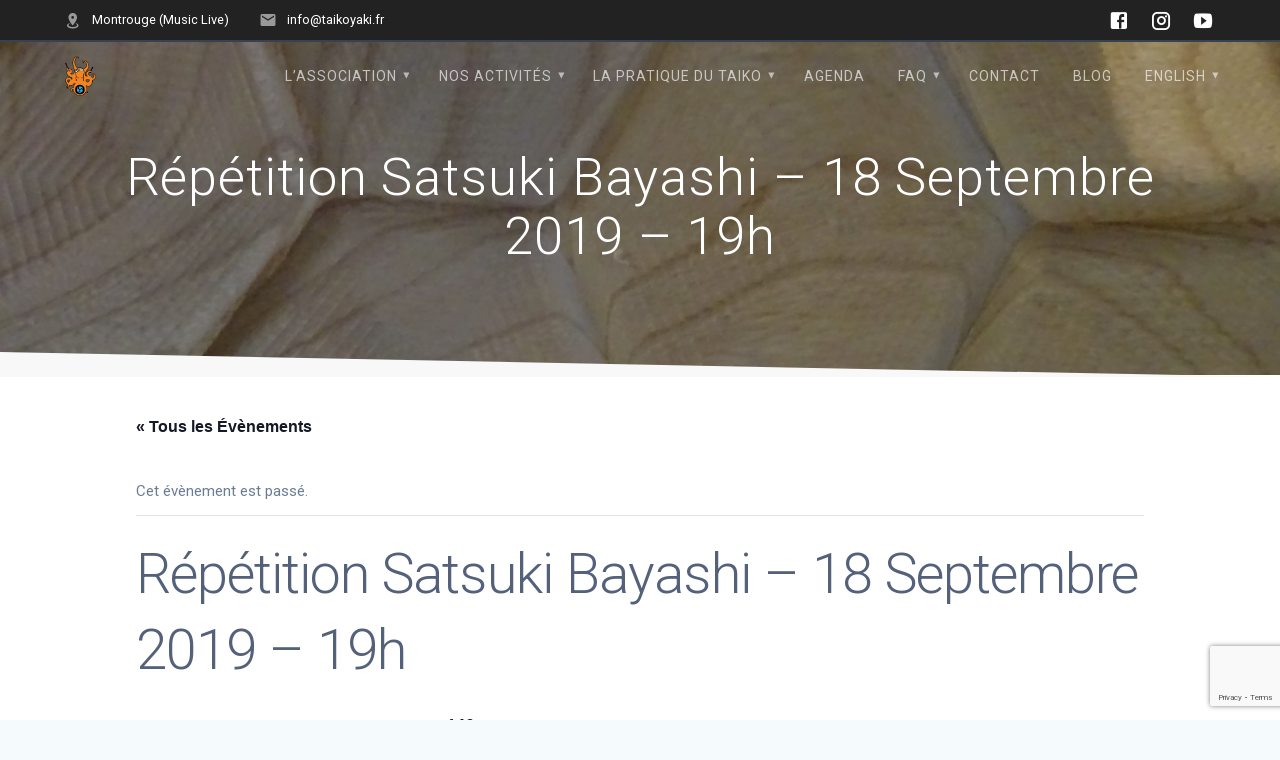

--- FILE ---
content_type: text/html; charset=UTF-8
request_url: https://taikoyaki.fr/event/repetition-satsuki-bayashi-18-septembre-2019-19h/
body_size: 23849
content:
<!DOCTYPE html>
<html lang="fr-FR">
<head>
    <meta charset="UTF-8">
    <meta name="viewport" content="width=device-width, initial-scale=1">
    <link rel="profile" href="http://gmpg.org/xfn/11">

    <title>Évènements en janvier 2026 &#8211; Taikoyaki</title>
	<script>
		var bookacti_localized = {"error":"Une erreur s\u2019est produite.","error_select_event":"Vous n\u2019avez s\u00e9lectionn\u00e9 aucun \u00e9v\u00e8nement. Veuillez s\u00e9lectionner un \u00e9v\u00e8nement.","error_corrupted_event":"Il y a une incoh\u00e9rence dans les donn\u00e9es des \u00e9v\u00e8nements s\u00e9lectionn\u00e9s, veuillez s\u00e9lectionner un \u00e9v\u00e8nement et essayer \u00e0 nouveau.","error_less_avail_than_quantity":"Vous souhaitez faire %1$s r\u00e9servations mais seulement %2$s sont disponibles pour les \u00e9v\u00e8nements s\u00e9lectionn\u00e9s. Veuillez choisir un autre \u00e9v\u00e8nement ou diminuer la quantit\u00e9.","error_quantity_inf_to_0":"Le nombre de r\u00e9servations souhait\u00e9es est inf\u00e9rieur ou \u00e9gal \u00e0 0. Veuillez augmenter la quantit\u00e9.","error_not_allowed":"Vous n\u2019\u00eates pas autoris\u00e9(e) \u00e0 faire cela.","error_user_not_logged_in":"Vous n\u2019\u00eates pas connect\u00e9. Veuillez cr\u00e9er un compte et vous connecter d\u2019abord.","error_password_not_strong_enough":"Votre mot de passe n\u2019est pas assez fort.","select2_search_placeholder":"Veuillez saisir {nb} caract\u00e8res ou plus.","loading":"Chargement","one_person_per_booking":"pour une personne","n_people_per_booking":"pour %1$s personnes","booking":"r\u00e9servation","bookings":"r\u00e9servations","go_to_button":"Aller au","ajaxurl":"https:\/\/taikoyaki.fr\/wp-admin\/admin-ajax.php","nonce_query_select2_options":"7383689cae","fullcalendar_timezone":"UTC","fullcalendar_locale":"fr","current_lang_code":"fr","current_locale":"fr_FR","available_booking_methods":["calendar"],"booking_system_attributes_keys":["id","class","hide_availability","calendars","activities","group_categories","groups_only","groups_single_events","groups_first_event_only","multiple_bookings","bookings_only","tooltip_booking_list","tooltip_booking_list_columns","status","user_id","method","auto_load","start","end","trim","past_events","past_events_bookable","days_off","check_roles","picked_events","form_id","form_action","when_perform_form_action","redirect_url_by_activity","redirect_url_by_group_category","display_data"],"event_tiny_height":32,"event_small_height":75,"event_narrow_width":70,"event_wide_width":250,"calendar_width_classes":{"640":"bookacti-calendar-narrow-width","350":"bookacti-calendar-minimal-width"},"started_events_bookable":0,"started_groups_bookable":0,"event_load_interval":"92","initial_view_threshold":640,"event_touch_press_delay":350,"date_format":"Y\/m\/d \\a\\t g:i A","date_format_long":"l j F Y H:i","time_format":"H:i","dates_separator":"\u00a0\u2192\u00a0","date_time_separator":"\u00a0\u2192\u00a0","single_event":"\u00c9v\u00e8nement seul","selected_event":"\u00c9v\u00e8nement s\u00e9lectionn\u00e9","selected_events":"\u00c9v\u00e8nements s\u00e9lectionn\u00e9s","no_events":"Aucun \u00e9v\u00e8nement disponible.","avail":"dispo.","avails":"dispo.","not_bookable":"indispo.","hide_availability_fixed":0,"dialog_button_ok":"OK","dialog_button_send":"Envoyer","dialog_button_cancel":"Annuler","dialog_button_cancel_booking":"Annuler la r\u00e9servation","dialog_button_reschedule":"Replanifier","dialog_button_refund":"Demander un remboursement","plugin_path":"https:\/\/taikoyaki.fr\/wp-content\/plugins\/booking-activities","is_admin":0,"current_user_id":0,"current_time":"2026-01-11 21:33:25","calendar_localization":"default","wp_date_format":"j F Y","wp_time_format":"G \\h i \\m\\i\\n","wp_start_of_week":"1","price_format":"%1$s%2$s","price_currency_symbol":"$","price_thousand_separator":".","price_decimal_separator":",","price_decimal_number":"2"};
	</script>
<link rel='stylesheet' id='tribe-events-views-v2-bootstrap-datepicker-styles-css' href='https://taikoyaki.fr/wp-content/plugins/the-events-calendar/vendor/bootstrap-datepicker/css/bootstrap-datepicker.standalone.min.css?ver=6.15.13' type='text/css' media='all' />
<link rel='stylesheet' id='tec-variables-skeleton-css' href='https://taikoyaki.fr/wp-content/plugins/the-events-calendar/common/build/css/variables-skeleton.css?ver=6.10.1' type='text/css' media='all' />
<link rel='stylesheet' id='tribe-common-skeleton-style-css' href='https://taikoyaki.fr/wp-content/plugins/the-events-calendar/common/build/css/common-skeleton.css?ver=6.10.1' type='text/css' media='all' />
<link rel='stylesheet' id='tribe-tooltipster-css-css' href='https://taikoyaki.fr/wp-content/plugins/the-events-calendar/common/vendor/tooltipster/tooltipster.bundle.min.css?ver=6.10.1' type='text/css' media='all' />
<link rel='stylesheet' id='tribe-events-views-v2-skeleton-css' href='https://taikoyaki.fr/wp-content/plugins/the-events-calendar/build/css/views-skeleton.css?ver=6.15.13' type='text/css' media='all' />
<link rel='stylesheet' id='tec-variables-full-css' href='https://taikoyaki.fr/wp-content/plugins/the-events-calendar/common/build/css/variables-full.css?ver=6.10.1' type='text/css' media='all' />
<link rel='stylesheet' id='tribe-common-full-style-css' href='https://taikoyaki.fr/wp-content/plugins/the-events-calendar/common/build/css/common-full.css?ver=6.10.1' type='text/css' media='all' />
<link rel='stylesheet' id='tribe-events-views-v2-full-css' href='https://taikoyaki.fr/wp-content/plugins/the-events-calendar/build/css/views-full.css?ver=6.15.13' type='text/css' media='all' />
<link rel='stylesheet' id='tribe-events-views-v2-print-css' href='https://taikoyaki.fr/wp-content/plugins/the-events-calendar/build/css/views-print.css?ver=6.15.13' type='text/css' media='print' />
<meta name='robots' content='max-image-preview:large' />
	<style>img:is([sizes="auto" i], [sizes^="auto," i]) { contain-intrinsic-size: 3000px 1500px }</style>
	<link rel='dns-prefetch' href='//fonts.googleapis.com' />
<link href='https://fonts.gstatic.com' crossorigin rel='preconnect' />
<link rel="alternate" type="application/rss+xml" title="Taikoyaki &raquo; Flux" href="https://taikoyaki.fr/feed/" />
<link rel="alternate" type="application/rss+xml" title="Taikoyaki &raquo; Flux des commentaires" href="https://taikoyaki.fr/comments/feed/" />
<link rel="alternate" type="text/calendar" title="Taikoyaki &raquo; Flux iCal" href="https://taikoyaki.fr/events/?ical=1" />
<script type="text/javascript">
/* <![CDATA[ */
window._wpemojiSettings = {"baseUrl":"https:\/\/s.w.org\/images\/core\/emoji\/16.0.1\/72x72\/","ext":".png","svgUrl":"https:\/\/s.w.org\/images\/core\/emoji\/16.0.1\/svg\/","svgExt":".svg","source":{"concatemoji":"https:\/\/taikoyaki.fr\/wp-includes\/js\/wp-emoji-release.min.js?ver=6.8.3"}};
/*! This file is auto-generated */
!function(s,n){var o,i,e;function c(e){try{var t={supportTests:e,timestamp:(new Date).valueOf()};sessionStorage.setItem(o,JSON.stringify(t))}catch(e){}}function p(e,t,n){e.clearRect(0,0,e.canvas.width,e.canvas.height),e.fillText(t,0,0);var t=new Uint32Array(e.getImageData(0,0,e.canvas.width,e.canvas.height).data),a=(e.clearRect(0,0,e.canvas.width,e.canvas.height),e.fillText(n,0,0),new Uint32Array(e.getImageData(0,0,e.canvas.width,e.canvas.height).data));return t.every(function(e,t){return e===a[t]})}function u(e,t){e.clearRect(0,0,e.canvas.width,e.canvas.height),e.fillText(t,0,0);for(var n=e.getImageData(16,16,1,1),a=0;a<n.data.length;a++)if(0!==n.data[a])return!1;return!0}function f(e,t,n,a){switch(t){case"flag":return n(e,"\ud83c\udff3\ufe0f\u200d\u26a7\ufe0f","\ud83c\udff3\ufe0f\u200b\u26a7\ufe0f")?!1:!n(e,"\ud83c\udde8\ud83c\uddf6","\ud83c\udde8\u200b\ud83c\uddf6")&&!n(e,"\ud83c\udff4\udb40\udc67\udb40\udc62\udb40\udc65\udb40\udc6e\udb40\udc67\udb40\udc7f","\ud83c\udff4\u200b\udb40\udc67\u200b\udb40\udc62\u200b\udb40\udc65\u200b\udb40\udc6e\u200b\udb40\udc67\u200b\udb40\udc7f");case"emoji":return!a(e,"\ud83e\udedf")}return!1}function g(e,t,n,a){var r="undefined"!=typeof WorkerGlobalScope&&self instanceof WorkerGlobalScope?new OffscreenCanvas(300,150):s.createElement("canvas"),o=r.getContext("2d",{willReadFrequently:!0}),i=(o.textBaseline="top",o.font="600 32px Arial",{});return e.forEach(function(e){i[e]=t(o,e,n,a)}),i}function t(e){var t=s.createElement("script");t.src=e,t.defer=!0,s.head.appendChild(t)}"undefined"!=typeof Promise&&(o="wpEmojiSettingsSupports",i=["flag","emoji"],n.supports={everything:!0,everythingExceptFlag:!0},e=new Promise(function(e){s.addEventListener("DOMContentLoaded",e,{once:!0})}),new Promise(function(t){var n=function(){try{var e=JSON.parse(sessionStorage.getItem(o));if("object"==typeof e&&"number"==typeof e.timestamp&&(new Date).valueOf()<e.timestamp+604800&&"object"==typeof e.supportTests)return e.supportTests}catch(e){}return null}();if(!n){if("undefined"!=typeof Worker&&"undefined"!=typeof OffscreenCanvas&&"undefined"!=typeof URL&&URL.createObjectURL&&"undefined"!=typeof Blob)try{var e="postMessage("+g.toString()+"("+[JSON.stringify(i),f.toString(),p.toString(),u.toString()].join(",")+"));",a=new Blob([e],{type:"text/javascript"}),r=new Worker(URL.createObjectURL(a),{name:"wpTestEmojiSupports"});return void(r.onmessage=function(e){c(n=e.data),r.terminate(),t(n)})}catch(e){}c(n=g(i,f,p,u))}t(n)}).then(function(e){for(var t in e)n.supports[t]=e[t],n.supports.everything=n.supports.everything&&n.supports[t],"flag"!==t&&(n.supports.everythingExceptFlag=n.supports.everythingExceptFlag&&n.supports[t]);n.supports.everythingExceptFlag=n.supports.everythingExceptFlag&&!n.supports.flag,n.DOMReady=!1,n.readyCallback=function(){n.DOMReady=!0}}).then(function(){return e}).then(function(){var e;n.supports.everything||(n.readyCallback(),(e=n.source||{}).concatemoji?t(e.concatemoji):e.wpemoji&&e.twemoji&&(t(e.twemoji),t(e.wpemoji)))}))}((window,document),window._wpemojiSettings);
/* ]]> */
</script>
<link rel='stylesheet' id='tribe-events-v2-single-skeleton-css' href='https://taikoyaki.fr/wp-content/plugins/the-events-calendar/build/css/tribe-events-single-skeleton.css?ver=6.15.13' type='text/css' media='all' />
<link rel='stylesheet' id='tribe-events-v2-single-skeleton-full-css' href='https://taikoyaki.fr/wp-content/plugins/the-events-calendar/build/css/tribe-events-single-full.css?ver=6.15.13' type='text/css' media='all' />
<link rel='stylesheet' id='jquery-tiptip-css' href='https://taikoyaki.fr/wp-content/plugins/booking-activities/lib/jquery-tiptip/tipTip.min.css?ver=1.3' type='text/css' media='all' />
<style id='wp-emoji-styles-inline-css' type='text/css'>

	img.wp-smiley, img.emoji {
		display: inline !important;
		border: none !important;
		box-shadow: none !important;
		height: 1em !important;
		width: 1em !important;
		margin: 0 0.07em !important;
		vertical-align: -0.1em !important;
		background: none !important;
		padding: 0 !important;
	}
</style>
<link rel='stylesheet' id='wp-block-library-css' href='https://taikoyaki.fr/wp-includes/css/dist/block-library/style.min.css?ver=6.8.3' type='text/css' media='all' />
<style id='classic-theme-styles-inline-css' type='text/css'>
/*! This file is auto-generated */
.wp-block-button__link{color:#fff;background-color:#32373c;border-radius:9999px;box-shadow:none;text-decoration:none;padding:calc(.667em + 2px) calc(1.333em + 2px);font-size:1.125em}.wp-block-file__button{background:#32373c;color:#fff;text-decoration:none}
</style>
<style id='pdfemb-pdf-embedder-viewer-style-inline-css' type='text/css'>
.wp-block-pdfemb-pdf-embedder-viewer{max-width:none}

</style>
<style id='global-styles-inline-css' type='text/css'>
:root{--wp--preset--aspect-ratio--square: 1;--wp--preset--aspect-ratio--4-3: 4/3;--wp--preset--aspect-ratio--3-4: 3/4;--wp--preset--aspect-ratio--3-2: 3/2;--wp--preset--aspect-ratio--2-3: 2/3;--wp--preset--aspect-ratio--16-9: 16/9;--wp--preset--aspect-ratio--9-16: 9/16;--wp--preset--color--black: #000000;--wp--preset--color--cyan-bluish-gray: #abb8c3;--wp--preset--color--white: #ffffff;--wp--preset--color--pale-pink: #f78da7;--wp--preset--color--vivid-red: #cf2e2e;--wp--preset--color--luminous-vivid-orange: #ff6900;--wp--preset--color--luminous-vivid-amber: #fcb900;--wp--preset--color--light-green-cyan: #7bdcb5;--wp--preset--color--vivid-green-cyan: #00d084;--wp--preset--color--pale-cyan-blue: #8ed1fc;--wp--preset--color--vivid-cyan-blue: #0693e3;--wp--preset--color--vivid-purple: #9b51e0;--wp--preset--gradient--vivid-cyan-blue-to-vivid-purple: linear-gradient(135deg,rgba(6,147,227,1) 0%,rgb(155,81,224) 100%);--wp--preset--gradient--light-green-cyan-to-vivid-green-cyan: linear-gradient(135deg,rgb(122,220,180) 0%,rgb(0,208,130) 100%);--wp--preset--gradient--luminous-vivid-amber-to-luminous-vivid-orange: linear-gradient(135deg,rgba(252,185,0,1) 0%,rgba(255,105,0,1) 100%);--wp--preset--gradient--luminous-vivid-orange-to-vivid-red: linear-gradient(135deg,rgba(255,105,0,1) 0%,rgb(207,46,46) 100%);--wp--preset--gradient--very-light-gray-to-cyan-bluish-gray: linear-gradient(135deg,rgb(238,238,238) 0%,rgb(169,184,195) 100%);--wp--preset--gradient--cool-to-warm-spectrum: linear-gradient(135deg,rgb(74,234,220) 0%,rgb(151,120,209) 20%,rgb(207,42,186) 40%,rgb(238,44,130) 60%,rgb(251,105,98) 80%,rgb(254,248,76) 100%);--wp--preset--gradient--blush-light-purple: linear-gradient(135deg,rgb(255,206,236) 0%,rgb(152,150,240) 100%);--wp--preset--gradient--blush-bordeaux: linear-gradient(135deg,rgb(254,205,165) 0%,rgb(254,45,45) 50%,rgb(107,0,62) 100%);--wp--preset--gradient--luminous-dusk: linear-gradient(135deg,rgb(255,203,112) 0%,rgb(199,81,192) 50%,rgb(65,88,208) 100%);--wp--preset--gradient--pale-ocean: linear-gradient(135deg,rgb(255,245,203) 0%,rgb(182,227,212) 50%,rgb(51,167,181) 100%);--wp--preset--gradient--electric-grass: linear-gradient(135deg,rgb(202,248,128) 0%,rgb(113,206,126) 100%);--wp--preset--gradient--midnight: linear-gradient(135deg,rgb(2,3,129) 0%,rgb(40,116,252) 100%);--wp--preset--font-size--small: 13px;--wp--preset--font-size--medium: 20px;--wp--preset--font-size--large: 36px;--wp--preset--font-size--x-large: 42px;--wp--preset--spacing--20: 0.44rem;--wp--preset--spacing--30: 0.67rem;--wp--preset--spacing--40: 1rem;--wp--preset--spacing--50: 1.5rem;--wp--preset--spacing--60: 2.25rem;--wp--preset--spacing--70: 3.38rem;--wp--preset--spacing--80: 5.06rem;--wp--preset--shadow--natural: 6px 6px 9px rgba(0, 0, 0, 0.2);--wp--preset--shadow--deep: 12px 12px 50px rgba(0, 0, 0, 0.4);--wp--preset--shadow--sharp: 6px 6px 0px rgba(0, 0, 0, 0.2);--wp--preset--shadow--outlined: 6px 6px 0px -3px rgba(255, 255, 255, 1), 6px 6px rgba(0, 0, 0, 1);--wp--preset--shadow--crisp: 6px 6px 0px rgba(0, 0, 0, 1);}:where(.is-layout-flex){gap: 0.5em;}:where(.is-layout-grid){gap: 0.5em;}body .is-layout-flex{display: flex;}.is-layout-flex{flex-wrap: wrap;align-items: center;}.is-layout-flex > :is(*, div){margin: 0;}body .is-layout-grid{display: grid;}.is-layout-grid > :is(*, div){margin: 0;}:where(.wp-block-columns.is-layout-flex){gap: 2em;}:where(.wp-block-columns.is-layout-grid){gap: 2em;}:where(.wp-block-post-template.is-layout-flex){gap: 1.25em;}:where(.wp-block-post-template.is-layout-grid){gap: 1.25em;}.has-black-color{color: var(--wp--preset--color--black) !important;}.has-cyan-bluish-gray-color{color: var(--wp--preset--color--cyan-bluish-gray) !important;}.has-white-color{color: var(--wp--preset--color--white) !important;}.has-pale-pink-color{color: var(--wp--preset--color--pale-pink) !important;}.has-vivid-red-color{color: var(--wp--preset--color--vivid-red) !important;}.has-luminous-vivid-orange-color{color: var(--wp--preset--color--luminous-vivid-orange) !important;}.has-luminous-vivid-amber-color{color: var(--wp--preset--color--luminous-vivid-amber) !important;}.has-light-green-cyan-color{color: var(--wp--preset--color--light-green-cyan) !important;}.has-vivid-green-cyan-color{color: var(--wp--preset--color--vivid-green-cyan) !important;}.has-pale-cyan-blue-color{color: var(--wp--preset--color--pale-cyan-blue) !important;}.has-vivid-cyan-blue-color{color: var(--wp--preset--color--vivid-cyan-blue) !important;}.has-vivid-purple-color{color: var(--wp--preset--color--vivid-purple) !important;}.has-black-background-color{background-color: var(--wp--preset--color--black) !important;}.has-cyan-bluish-gray-background-color{background-color: var(--wp--preset--color--cyan-bluish-gray) !important;}.has-white-background-color{background-color: var(--wp--preset--color--white) !important;}.has-pale-pink-background-color{background-color: var(--wp--preset--color--pale-pink) !important;}.has-vivid-red-background-color{background-color: var(--wp--preset--color--vivid-red) !important;}.has-luminous-vivid-orange-background-color{background-color: var(--wp--preset--color--luminous-vivid-orange) !important;}.has-luminous-vivid-amber-background-color{background-color: var(--wp--preset--color--luminous-vivid-amber) !important;}.has-light-green-cyan-background-color{background-color: var(--wp--preset--color--light-green-cyan) !important;}.has-vivid-green-cyan-background-color{background-color: var(--wp--preset--color--vivid-green-cyan) !important;}.has-pale-cyan-blue-background-color{background-color: var(--wp--preset--color--pale-cyan-blue) !important;}.has-vivid-cyan-blue-background-color{background-color: var(--wp--preset--color--vivid-cyan-blue) !important;}.has-vivid-purple-background-color{background-color: var(--wp--preset--color--vivid-purple) !important;}.has-black-border-color{border-color: var(--wp--preset--color--black) !important;}.has-cyan-bluish-gray-border-color{border-color: var(--wp--preset--color--cyan-bluish-gray) !important;}.has-white-border-color{border-color: var(--wp--preset--color--white) !important;}.has-pale-pink-border-color{border-color: var(--wp--preset--color--pale-pink) !important;}.has-vivid-red-border-color{border-color: var(--wp--preset--color--vivid-red) !important;}.has-luminous-vivid-orange-border-color{border-color: var(--wp--preset--color--luminous-vivid-orange) !important;}.has-luminous-vivid-amber-border-color{border-color: var(--wp--preset--color--luminous-vivid-amber) !important;}.has-light-green-cyan-border-color{border-color: var(--wp--preset--color--light-green-cyan) !important;}.has-vivid-green-cyan-border-color{border-color: var(--wp--preset--color--vivid-green-cyan) !important;}.has-pale-cyan-blue-border-color{border-color: var(--wp--preset--color--pale-cyan-blue) !important;}.has-vivid-cyan-blue-border-color{border-color: var(--wp--preset--color--vivid-cyan-blue) !important;}.has-vivid-purple-border-color{border-color: var(--wp--preset--color--vivid-purple) !important;}.has-vivid-cyan-blue-to-vivid-purple-gradient-background{background: var(--wp--preset--gradient--vivid-cyan-blue-to-vivid-purple) !important;}.has-light-green-cyan-to-vivid-green-cyan-gradient-background{background: var(--wp--preset--gradient--light-green-cyan-to-vivid-green-cyan) !important;}.has-luminous-vivid-amber-to-luminous-vivid-orange-gradient-background{background: var(--wp--preset--gradient--luminous-vivid-amber-to-luminous-vivid-orange) !important;}.has-luminous-vivid-orange-to-vivid-red-gradient-background{background: var(--wp--preset--gradient--luminous-vivid-orange-to-vivid-red) !important;}.has-very-light-gray-to-cyan-bluish-gray-gradient-background{background: var(--wp--preset--gradient--very-light-gray-to-cyan-bluish-gray) !important;}.has-cool-to-warm-spectrum-gradient-background{background: var(--wp--preset--gradient--cool-to-warm-spectrum) !important;}.has-blush-light-purple-gradient-background{background: var(--wp--preset--gradient--blush-light-purple) !important;}.has-blush-bordeaux-gradient-background{background: var(--wp--preset--gradient--blush-bordeaux) !important;}.has-luminous-dusk-gradient-background{background: var(--wp--preset--gradient--luminous-dusk) !important;}.has-pale-ocean-gradient-background{background: var(--wp--preset--gradient--pale-ocean) !important;}.has-electric-grass-gradient-background{background: var(--wp--preset--gradient--electric-grass) !important;}.has-midnight-gradient-background{background: var(--wp--preset--gradient--midnight) !important;}.has-small-font-size{font-size: var(--wp--preset--font-size--small) !important;}.has-medium-font-size{font-size: var(--wp--preset--font-size--medium) !important;}.has-large-font-size{font-size: var(--wp--preset--font-size--large) !important;}.has-x-large-font-size{font-size: var(--wp--preset--font-size--x-large) !important;}
:where(.wp-block-post-template.is-layout-flex){gap: 1.25em;}:where(.wp-block-post-template.is-layout-grid){gap: 1.25em;}
:where(.wp-block-columns.is-layout-flex){gap: 2em;}:where(.wp-block-columns.is-layout-grid){gap: 2em;}
:root :where(.wp-block-pullquote){font-size: 1.5em;line-height: 1.6;}
</style>
<link rel='stylesheet' id='contact-form-7-css' href='https://taikoyaki.fr/wp-content/plugins/contact-form-7/includes/css/styles.css?ver=6.1.4' type='text/css' media='all' />
<link rel='stylesheet' id='materialis-style-css' href='https://taikoyaki.fr/wp-content/themes/materialis-pro/style.min.css?ver=1.1.9' type='text/css' media='all' />
<style id='materialis-style-inline-css' type='text/css'>
img.logo.dark, img.custom-logo{width:auto;max-height:40px;}
</style>
<link rel='stylesheet' id='materialis-material-icons-css' href='https://taikoyaki.fr/wp-content/themes/materialis-pro/assets/css/material-icons.min.css?ver=1.1.9' type='text/css' media='all' />
<link rel='stylesheet' id='materialis-fonts-css'  data-href='https://fonts.googleapis.com/css?family=Roboto:300,300italic,400,400italic,500,500italic,700,700italic,900,900italic%7CPlayfair%20Display:400,400italic,700,700italic&#038;subset=latin,latin-ext' type='text/css' media='all' />
<link rel='stylesheet' id='wp-members-css' href='https://taikoyaki.fr/wp-content/plugins/wp-members/assets/css/forms/generic-no-float.min.css?ver=3.5.5.1' type='text/css' media='all' />
<link rel='stylesheet' id='bookacti-css-global-css' href='https://taikoyaki.fr/wp-content/plugins/booking-activities/css/global.min.css?ver=1.16.46' type='text/css' media='all' />
<link rel='stylesheet' id='bookacti-css-fonts-css' href='https://taikoyaki.fr/wp-content/plugins/booking-activities/css/fonts.min.css?ver=1.16.46' type='text/css' media='all' />
<link rel='stylesheet' id='bookacti-css-bookings-css' href='https://taikoyaki.fr/wp-content/plugins/booking-activities/css/bookings.min.css?ver=1.16.46' type='text/css' media='all' />
<link rel='stylesheet' id='bookacti-css-forms-css' href='https://taikoyaki.fr/wp-content/plugins/booking-activities/css/forms.min.css?ver=1.16.46' type='text/css' media='all' />
<link rel='stylesheet' id='bookacti-css-jquery-ui-css' href='https://taikoyaki.fr/wp-content/plugins/booking-activities/lib/jquery-ui/themes/booking-activities/jquery-ui.min.css?ver=1.16.46' type='text/css' media='all' />
<link rel='stylesheet' id='bookacti-css-frontend-css' href='https://taikoyaki.fr/wp-content/plugins/booking-activities/css/frontend.min.css?ver=1.16.46' type='text/css' media='all' />
<link rel='stylesheet' id='materialis-style-bundle-css' href='https://taikoyaki.fr/wp-content/themes/materialis-pro/pro/assets/css/theme.bundle.min.css?ver=1.1.9' type='text/css' media='all' />
<link rel='stylesheet' id='kirki-styles-materialis-css' href='https://taikoyaki.fr/wp-content/themes/materialis-pro/customizer/kirki/assets/css/kirki-styles.css' type='text/css' media='all' />
<style id='kirki-styles-materialis-inline-css' type='text/css'>
/** cached kirki style */#page{background-color:rgb(255,255,255);}.footer-content{background-color:#222!important;}.footer-dark,.footer:not(.footer-dark) .footer-content{border-top-color:#e8e8e8;border-top-width:1px;border-top-style:solid;}.footer p, .footer{color:#fff;}.footer a,.footer ul.materialis-footer-menu li a{color:#aaa;}.footer a:hover{color:#aaa;}.footer ul.materialis-footer-menu li a:hover{color:#aaa;}body{font-family:Roboto, Helvetica, Arial, sans-serif;color:#6B7C93;}body h1:not(.hero-title){font-family:Roboto, Helvetica, Arial, sans-serif;font-weight:300;font-size:2.3rem;line-height:4.8rem;letter-spacing:-1px;color:#54617A;}body h2{font-family:Roboto, Helvetica, Arial, sans-serif;font-weight:300;font-size:2.450rem;line-height:3rem;letter-spacing:0px;text-transform:none;color:#54617A;}body h3{font-family:Roboto, Helvetica, Arial, sans-serif;font-weight:300;font-size:1.838rem;line-height:2.5rem;letter-spacing:0px;text-transform:none;color:#54617A;}body h4{font-family:Roboto, Helvetica, Arial, sans-serif;font-weight:400;font-size:1.313rem;line-height:2rem;letter-spacing:0px;text-transform:none;color:#54617A;}body h5{font-family:Roboto, Helvetica, Arial, sans-serif;font-weight:500;font-size:1.094rem;line-height:1.25rem;letter-spacing:0px;text-transform:none;color:#54617A;}body h6{font-family:Roboto, Helvetica, Arial, sans-serif;font-weight:500;font-size:0.875rem;line-height:1.5rem;letter-spacing:0px;color:#54617A;}.header{background-position:center center;}.materialis-front-page .header-separator .svg-white-bg{fill:rgb(245,250,253)!important;}.materialis-front-page .header-separator path.svg-accent{stroke:rgb(197,38,139)!important;}.materialis-front-page .header-separator svg{height:170px!important;}.header.color-overlay:before{background:#000000;}.header .background-overlay,.header.color-overlay::before{opacity:0.24;}body .header .svg-white-bg{fill:rgb(248,248,248)!important;}.header-separator svg{height:25px!important;}.header-homepage p.header-subtitle2{margin-top:0;margin-bottom:20px;font-family:Roboto, Helvetica, Arial, sans-serif;font-weight:400;font-size:2rem;line-height:130%;letter-spacing:normal;text-transform:none;color:#ffffff;}.header-homepage h1.hero-title{font-family:Roboto, Helvetica, Arial, sans-serif;font-weight:500;font-size:2.3em;line-height:114%;letter-spacing:0.9px;text-transform:none;color:#ffffff;}.header-homepage .hero-title{margin-top:0;margin-bottom:20px;}.header-homepage p.header-subtitle{margin-top:0;margin-bottom:20px;font-family:Roboto, Helvetica, Arial, sans-serif;font-weight:300;font-size:1.3em;line-height:130%;letter-spacing:normal;text-transform:none;color:#ffffff;}.header-homepage .header-description-row{padding-top:20%;padding-bottom:20%;}.header-homepage .align-holder{background:rgba(0,0,0,0.5);padding-top:20px;padding-bottom:20px;padding-left:20px;padding-right:20px;border-color:rgb(197,38,139);-webkit-border-radius:1px;-moz-border-radius:1px;border-radius:1px;}.inner-header-description{padding-top:3%;padding-bottom:7%;}.inner-header-description h1.hero-title{font-family:Roboto, Helvetica, Arial, sans-serif;font-weight:300;font-style:normal;font-size:3.5em;line-height:114%;letter-spacing:0.9px;text-transform:none;color:#ffffff;}.inner-header-description .header-subtitle{font-family:Roboto, Helvetica, Arial, sans-serif;font-weight:300;font-style:normal;font-size:1.3em;line-height:130%;letter-spacing:normal;text-transform:none;color:#ffffff;}.header-top-bar{background:#222;border-bottom-color:rgb(55,66,80);border-bottom-width:2px;border-bottom-style:solid;}.header-top-bar-inner{height:40px;}.header-top-bar .header-top-bar-area.area-left span{color:#FFFFFF;}.header-top-bar .header-top-bar-area.area-left i.mdi{color:#999;}.header-top-bar .header-top-bar-area.area-left .top-bar-social-icons i{color:#fff;}.header-top-bar .header-top-bar-area.area-left .top-bar-social-icons i:hover{color:#fff;}.header-top-bar .header-top-bar-area.area-left .top-bar-menu > li > a{color:#fff;}.header-top-bar .header-top-bar-area.area-left .top-bar-menu > li > a:hover{color:#fff!important;}.header-top-bar .header-top-bar-area.area-left .top-bar-menu > li > a:visited{color:#fff;}.header-top-bar .header-top-bar-area.area-left span.top-bar-text{color:#fff;}.header-top-bar .header-top-bar-area.area-right span{color:#FFFFFF;}.header-top-bar .header-top-bar-area.area-right i.mdi{color:#999;}.header-top-bar .header-top-bar-area.area-right .top-bar-social-icons i{color:#fff;}.header-top-bar .header-top-bar-area.area-right .top-bar-social-icons i:hover{color:#fff;}.header-top-bar .header-top-bar-area.area-right .top-bar-menu > li > a{color:#fff;}.header-top-bar .header-top-bar-area.area-right .top-bar-menu > li > a:hover{color:#fff!important;}.header-top-bar .header-top-bar-area.area-right .top-bar-menu > li > a:visited{color:#fff;}.header-top-bar .header-top-bar-area.area-right span.top-bar-text{color:#fff;}.materialis-front-page .navigation-bar.bordered{border-bottom-color:rgba(255,255,255,0.5);border-bottom-style:solid;}.materialis-front-page .navigation-bar.bordered:not(.fixto-fixed){border-bottom-width:2px;}.materialis-front-page ul.dropdown-menu > li{margin:0px 2px;}.materialis-inner-page ul.dropdown-menu > li{margin:0px 4px;}.materialis-inner-page .fixto-fixed .main_menu_col, .materialis-inner-page .fixto-fixed .main-menu{justify-content:flex-end!important;}.materialis-inner-page .navigation-bar.fixto-fixed{background-color:rgba(255, 255, 255, 1)!important;}.materialis-inner-page #main_menu > li > a{font-family:Roboto, Helvetica, Arial, sans-serif;font-weight:400;font-style:normal;font-size:14px;line-height:160%;letter-spacing:1px;text-transform:uppercase;}.materialis-front-page .fixto-fixed .main_menu_col, .materialis-front-page .fixto-fixed .main-menu{justify-content:flex-end!important;}.materialis-front-page .navigation-bar.fixto-fixed{background-color:rgba(255, 255, 255, 1)!important;}.materialis-front-page #main_menu > li > a{font-family:Roboto, Helvetica, Arial, sans-serif;font-weight:400;font-style:normal;font-size:14px;line-height:160%;letter-spacing:1px;text-transform:uppercase;}#main_menu li li > a{font-family:Roboto, Helvetica, Arial, sans-serif;font-weight:400;font-style:normal;font-size:0.94rem;line-height:1.5;letter-spacing:0.7px;text-transform:none;}.materialis-front-page .header-nav-area .social-icons a{color:#FFFFFF!important;}.materialis-front-page .fixto-fixed .header-nav-area .social-icons a{color:#000000!important;}.materialis-front-page  .nav-search.widget_search .search-form *{color:#FFFFFF;}.materialis-front-page  .nav-search.widget_search .search-form input{border-bottom-color:#FFFFFF!important;}.materialis-front-page  .nav-search.widget_search .search-form input::-webkit-input-placeholder{color:#FFFFFF;}.materialis-front-page  .nav-search.widget_search .search-form input:-ms-input-placeholder{color:#FFFFFF;}.materialis-front-page  .nav-search.widget_search .search-form input:-moz-placeholder{color:#FFFFFF;}.materialis-front-page  .nav-search.widget_search .search-form .mdc-line-ripple{background-color:#FFFFFF;}.materialis-front-page .fixto-fixed  .nav-search.widget_search .search-form *{color:#000000;}.materialis-front-page .fixto-fixed  .nav-search.widget_search .search-form input{border-bottom-color:#000000!important;}.materialis-front-page .fixto-fixed  .nav-search.widget_search .search-form input::-webkit-input-placeholder{color:#000000;}.materialis-front-page .fixto-fixed  .nav-search.widget_search .search-form input:-ms-input-placeholder{color:#000000;}.materialis-front-page .fixto-fixed  .nav-search.widget_search .search-form input:-moz-placeholder{color:#000000;}.materialis-front-page .fixto-fixed  .nav-search.widget_search .search-form .mdc-line-ripple{background-color:#000000;}.materialis-inner-page .inner_header-nav-area .social-icons a{color:#FFFFFF!important;}.materialis-inner-page .fixto-fixed .inner_header-nav-area .social-icons a{color:#000000!important;}.materialis-inner-page .nav-search.widget_search .search-form *{color:#FFFFFF;}.materialis-inner-page .nav-search.widget_search .search-form input{border-bottom-color:#FFFFFF!important;}.materialis-inner-page .nav-search.widget_search .search-form input::-webkit-input-placeholder{color:#FFFFFF;}.materialis-inner-page .nav-search.widget_search .search-form input:-ms-input-placeholder{color:#FFFFFF;}.materialis-inner-page .nav-search.widget_search .search-form input:-moz-placeholder{color:#FFFFFF;}.materialis-inner-page .nav-search.widget_search .search-form .mdc-line-ripple{background-color:#FFFFFF;}.materialis-inner-page .fixto-fixed .nav-search.widget_search .search-form *{color:#000000;}.materialis-inner-page .fixto-fixed .nav-search.widget_search .search-form input{border-bottom-color:#000000!important;}.materialis-inner-page .fixto-fixed .nav-search.widget_search .search-form input::-webkit-input-placeholder{color:#000000;}.materialis-inner-page .fixto-fixed .nav-search.widget_search .search-form input:-ms-input-placeholder{color:#000000;}.materialis-inner-page .fixto-fixed .nav-search.widget_search .search-form input:-moz-placeholder{color:#000000;}.materialis-inner-page .fixto-fixed .nav-search.widget_search .search-form .mdc-line-ripple{background-color:#000000;}[data-component="offcanvas"] i.mdi{color:#ffffff!important;}[data-component="offcanvas"] .bubble{background-color:#ffffff!important;}.fixto-fixed [data-component="offcanvas"] i.mdi{color:#000000!important;}.fixto-fixed [data-component="offcanvas"] .bubble{background-color:#000000!important;}#offcanvas-wrapper{background-color:#222B34!important;}html.has-offscreen body:after{background-color:rgba(34, 43, 52, 0.7)!important;}#offcanvas-wrapper *:not(.arrow){color:#ffffff!important;}#offcanvas_menu li.open, #offcanvas_menu li.current-menu-item, #offcanvas_menu li.current_page_item{background-color:#FFFFFF;}#offcanvas_menu li.open > a, #offcanvas_menu li.open > a > i ,#offcanvas_menu li.current-menu-item > a, #offcanvas_menu li.current_page_item > a{color:#2395F6!important;}#offcanvas_menu li.open > a,#offcanvas_menu li.open > a > i , #offcanvas_menu li.current-menu-item > a, #offcanvas_menu li.current_page_item > a{border-left-color:#2395F6!important;}#offcanvas_menu li > ul{background-color:#686B77;}#offcanvas_menu li > a{font-family:Roboto, Helvetica, Arial, sans-serif;font-weight:400;font-size:0.875rem;line-height:100%;letter-spacing:0px;text-transform:none;}.navigation-bar.homepage.coloured-nav a.text-logo,.navigation-bar.homepage.coloured-nav #main_menu li.logo > a.text-logo,.navigation-bar.homepage.coloured-nav #main_menu li.logo > a.text-logo:hover,.navigation-bar.homepage a.text-logo,.navigation-bar.homepage #main_menu li.logo > a.text-logo,.navigation-bar.homepage #main_menu li.logo > a.text-logo:hover{color:#ffffff;font-family:inherit;font-weight:400;font-size:1.5rem;line-height:100%;letter-spacing:0px;text-transform:uppercase;}.navigation-bar.homepage.fixto-fixed a.text-logo,.navigation-bar.homepage.fixto-fixed .dark-logo a.text-logo{color:#4a4a4a!important;}.navigation-bar:not(.homepage) a.text-logo,.navigation-bar:not(.homepage) #main_menu li.logo > a.text-logo,.navigation-bar:not(.homepage) #main_menu li.logo > a.text-logo:hover,.navigation-bar:not(.homepage) a.text-logo,.navigation-bar:not(.homepage) #main_menu li.logo > a.text-logo,.navigation-bar:not(.homepage) #main_menu li.logo > a.text-logo:hover{color:#fff;font-family:inherit;font-weight:400;font-size:1.5rem;line-height:100%;letter-spacing:0px;text-transform:uppercase;}.navigation-bar.fixto-fixed:not(.homepage) a.text-logo,.navigation-bar.fixto-fixed:not(.homepage) .dark-logo a.text-logo, .navigation-bar.alternate:not(.homepage) a.text-logo, .navigation-bar.alternate:not(.homepage) .dark-logo a.text-logo{color:#4a4a4a!important;}@media (min-width: 767px){.footer .footer-content{padding-top:15px;padding-bottom:15px;}}@media (max-width: 1023px){body{font-size:calc( 15px * 0.875 );}}@media (min-width: 1024px){body{font-size:15px;}}@media only screen and (min-width: 768px){body h1:not(.hero-title){font-size:3.5rem;}body h2{font-size:2.8rem;}body h3{font-size:2.1rem;}body h4{font-size:1.5rem;}body h5{font-size:1.25rem;}body h6{font-size:1rem;}.header-homepage p.header-subtitle2{font-size:3.5rem;}.header-homepage h1.hero-title{font-size:3.5rem;}.header-homepage p.header-subtitle{font-size:1.3em;}.header-content .align-holder{width:54%!important;}.inner-header-description{text-align:center!important;}.inner-header-description h1.hero-title{font-size:3.5em;}.inner-header-description .header-subtitle{font-size:1.3em;}}@media screen and (max-width:767px){.header-homepage .header-description-row{padding-top:10%;padding-bottom:10%;}}
</style>
<script type="text/javascript" src="https://taikoyaki.fr/wp-includes/js/jquery/jquery.min.js?ver=3.7.1" id="jquery-core-js"></script>
<script type="text/javascript" id="jquery-core-js-after">
/* <![CDATA[ */
    
        (function ($) {
            function setHeaderTopSpacing() {
                $('.header-wrapper .header,.header-wrapper .header-homepage').css({
                    'padding-top': $('.header-top').height()
                });

             setTimeout(function() {
                  var headerTop = document.querySelector('.header-top');
                  var headers = document.querySelectorAll('.header-wrapper .header,.header-wrapper .header-homepage');

                  for (var i = 0; i < headers.length; i++) {
                      var item = headers[i];
                      item.style.paddingTop = headerTop.getBoundingClientRect().height + "px";
                  }

                    var languageSwitcher = document.querySelector('.materialis-language-switcher');

                    if(languageSwitcher){
                        languageSwitcher.style.top = "calc( " +  headerTop.getBoundingClientRect().height + "px + 1rem)" ;
                    }
                    
                }, 100);

            }

            jQuery(window).on('resize orientationchange', setHeaderTopSpacing);
            window.materialisSetHeaderTopSpacing = setHeaderTopSpacing

        })(jQuery);
    
    
MaterialisTheme = {"blog_posts_as_masonry_grid":true}
/* ]]> */
</script>
<script type="text/javascript" src="https://taikoyaki.fr/wp-includes/js/jquery/jquery-migrate.min.js?ver=3.4.1" id="jquery-migrate-js"></script>
<script type="text/javascript" src="https://taikoyaki.fr/wp-content/plugins/the-events-calendar/common/build/js/tribe-common.js?ver=9c44e11f3503a33e9540" id="tribe-common-js"></script>
<script type="text/javascript" src="https://taikoyaki.fr/wp-content/plugins/the-events-calendar/build/js/views/breakpoints.js?ver=4208de2df2852e0b91ec" id="tribe-events-views-v2-breakpoints-js"></script>
<script type="text/javascript" src="https://taikoyaki.fr/wp-content/plugins/booking-activities/js/global-var.min.js?ver=1.16.46" id="bookacti-js-global-var-js"></script>
<link rel="https://api.w.org/" href="https://taikoyaki.fr/wp-json/" /><link rel="alternate" title="JSON" type="application/json" href="https://taikoyaki.fr/wp-json/wp/v2/tribe_events/2446" /><link rel="EditURI" type="application/rsd+xml" title="RSD" href="https://taikoyaki.fr/xmlrpc.php?rsd" />
<meta name="generator" content="WordPress 6.8.3" />
<link rel="canonical" href="https://taikoyaki.fr/event/repetition-satsuki-bayashi-18-septembre-2019-19h/" />
<link rel='shortlink' href='https://taikoyaki.fr/?p=2446' />
<link rel="alternate" title="oEmbed (JSON)" type="application/json+oembed" href="https://taikoyaki.fr/wp-json/oembed/1.0/embed?url=https%3A%2F%2Ftaikoyaki.fr%2Fevent%2Frepetition-satsuki-bayashi-18-septembre-2019-19h%2F" />
<link rel="alternate" title="oEmbed (XML)" type="text/xml+oembed" href="https://taikoyaki.fr/wp-json/oembed/1.0/embed?url=https%3A%2F%2Ftaikoyaki.fr%2Fevent%2Frepetition-satsuki-bayashi-18-septembre-2019-19h%2F&#038;format=xml" />
<!-- Saisissez vos scripts ici --><meta name="tec-api-version" content="v1"><meta name="tec-api-origin" content="https://taikoyaki.fr"><link rel="alternate" href="https://taikoyaki.fr/wp-json/tribe/events/v1/events/2446" />    <script type="text/javascript" data-name="async-styles">
        (function () {
            var links = document.querySelectorAll('link[data-href]');
            for (var i = 0; i < links.length; i++) {
                var item = links[i];
                item.href = item.getAttribute('data-href')
            }
        })();
    </script>
        <style data-prefix="inner_header" data-name="menu-variant-style">
        /** cached menu style */.materialis-inner-page ul.dropdown-menu > li, .materialis-inner-page ul.dropdown-menu > li > a{  color: rgba(255, 255, 255, 0.65); } .materialis-inner-page .fixto-fixed ul.dropdown-menu > li, .materialis-inner-page .fixto-fixed ul.dropdown-menu > li > a{  color: #4a4a4a; }  .materialis-inner-page ul.dropdown-menu.simple-text-buttons > li > a { color: rgba(255, 255, 255, 0.65); } .materialis-inner-page ul.dropdown-menu.simple-text-buttons > li:not(.current-menu-item):not(.current_page_item):hover> a, .materialis-inner-page ul.dropdown-menu.simple-text-buttons > li:not(.current-menu-item):not(.current_page_item).hover > a{ color: rgba(255, 255, 255, 1); } .materialis-inner-page ul.dropdown-menu.simple-text-buttons > .current_page_item > a, .materialis-inner-page ul.dropdown-menu.simple-text-buttons > .current-menu-item > a{ color: rgba(255, 255, 255, 1); } ..materialis-inner-page fixto-fixed ul.dropdown-menu.simple-text-buttons > li > a { color: #4a4a4a; }  .materialis-inner-page .fixto-fixed ul.dropdown-menu.simple-text-buttons > li:not(.current-menu-item):not(.current_page_item)> a, .materialis-inner-page .fixto-fixed ul.dropdown-menu.simple-text-buttons > li:not(.current-menu-item):not(.current_page_item)> a { color: #4a4a4a; } .materialis-inner-page .fixto-fixed ul.dropdown-menu.simple-text-buttons > li:not(.current-menu-item):not(.current_page_item):hover > a, .materialis-inner-page .fixto-fixed ul.dropdown-menu.simple-text-buttons > li:not(.current-menu-item):not(.current_page_item).hover > a { color: #228ae6; } .materialis-inner-page .fixto-fixed ul.dropdown-menu.simple-text-buttons > .current_page_item > a, .materialis-inner-page .fixto-fixed ul.dropdown-menu.simple-text-buttons > .current-menu-item > a { color: #fa5252; }  .materialis-inner-page ul.dropdown-menu ul { background-color: #ffffff; } .materialis-inner-page ul.dropdown-menu ul li, .materialis-inner-page ul.dropdown-menu ul li > a { color: #111111; } .materialis-inner-page ul.dropdown-menu ul li.current-menu-item , .materialis-inner-page ul.dropdown-menu ul li.current_page_item , .materialis-inner-page ul.dropdown-menu ul li.current-menu-item > a, .materialis-inner-page ul.dropdown-menu ul li.current_page_item > a, .materialis-inner-page ul.dropdown-menu ul li.hover, .materialis-inner-page ul.dropdown-menu ul li:hover, .materialis-inner-page ul.dropdown-menu ul li.hover > a, .materialis-inner-page ul.dropdown-menu ul li:hover > a { background-color: rgb(30,115,190); color: rgb(255,255,255); }
    </style>
    <style data-name="menu-align">
        .materialis-inner-page .main-menu, .materialis-inner-page .main_menu_col {justify-content:;}    </style>
    <style type="text/css">.recentcomments a{display:inline !important;padding:0 !important;margin:0 !important;}</style><style type="text/css" id="custom-background-css">
body.custom-background { background-color: #f5fafd; }
</style>
	<script type="application/ld+json">
[{"@context":"http://schema.org","@type":"Event","name":"R\u00e9p\u00e9tition Satsuki Bayashi &#8211; 18 Septembre 2019 &#8211; 19h","description":"&lt;p&gt;Description R\u00e9p\u00e9tition r\u00e9guli\u00e8re de 2h avec th\u00e8me, tous niveaux Animateur: Lo\u00efc &amp; Kenny Programme Echauffement (5/10 min) Technique:\u00a0A Definir Morceaux : Satsuki Bayashi Rangement : (5 min avant la fin)&nbsp;&hellip;&lt;/p&gt;\\n","url":"https://taikoyaki.fr/event/repetition-satsuki-bayashi-18-septembre-2019-19h/","eventAttendanceMode":"https://schema.org/OfflineEventAttendanceMode","eventStatus":"https://schema.org/EventScheduled","startDate":"2019-09-18T19:00:00+02:00","endDate":"2019-09-18T21:00:00+02:00","location":{"@type":"Place","name":"Studio 7e Ciel &#8211; Issy Les Moulineaux","description":"&lt;p&gt;Studios 7eme Ciel, bien plus que des studios de r\u00e9p\u00e9titions : un studio d\\'enregistrement, de mixage, de mastering uniques \u00e0 Paris, l\\'outil universel pour les musiciens. Qu\\'il s\\'agisse d\\'enregistrer un&nbsp;&hellip;&lt;/p&gt;\\n","url":"","address":{"@type":"PostalAddress","streetAddress":"9 Rue d&#039;Estienne d&#039;Orves","addressLocality":"Issy-les-Moulineaux","postalCode":"92130","addressCountry":"France"},"telephone":"01 46 45 09 03","sameAs":"http://www.studios7emeciel.com/"},"organizer":{"@type":"Person","name":"Taikoyaki","description":"","url":"http://www.taikoyaki.fr","telephone":"","email":"&#105;&#110;&#102;o&#64;ta&#105;ko&#121;&#97;ki&#46;f&#114;","sameAs":"http://www.taikoyaki.fr"},"offers":{"@type":"Offer","price":"14","priceCurrency":"EUR","url":"https://taikoyaki.fr/event/repetition-satsuki-bayashi-18-septembre-2019-19h/","category":"primary","availability":"inStock","validFrom":"1970-01-01T00:00:00+00:00"},"performer":"Organization"}]
</script><link rel="icon" href="https://taikoyaki.fr/wp-content/uploads/2018/07/cropped-circular-symbol-of-japan-1-32x32.png" sizes="32x32" />
<link rel="icon" href="https://taikoyaki.fr/wp-content/uploads/2018/07/cropped-circular-symbol-of-japan-1-192x192.png" sizes="192x192" />
<link rel="apple-touch-icon" href="https://taikoyaki.fr/wp-content/uploads/2018/07/cropped-circular-symbol-of-japan-1-180x180.png" />
<meta name="msapplication-TileImage" content="https://taikoyaki.fr/wp-content/uploads/2018/07/cropped-circular-symbol-of-japan-1-270x270.png" />
	<style id="page-content-custom-styles">
			</style>
	    <style data-name="background-content-colors">
        .materialis-front-page .content.blog-page,
        .materialis-inner-page .page-content,
        .materialis-inner-page .content,
        .materialis-front-page.materialis-content-padding .page-content {
            background-color: #f5fafd;
        }
    </style>
                <style data-name="site-colors">
                /** cached colors style */
                a, .comment-reply-link, a.read-more{ color:#fab005; } a:hover, .comment-reply-link:hover, .sidebar .widget > ul > li a:hover, a.read-more:hover{ color:#FFC419; } .contact-form-wrapper input[type=submit], .button, .nav-links .numbers-navigation span.current, .post-comments .navigation .numbers-navigation span.current, .nav-links .numbers-navigation a:hover, .post-comments .navigation .numbers-navigation a:hover{ background-color:#fab005; border-color:#fab005; } .contact-form-wrapper input[type=submit]:hover, .nav-links .prev-navigation a:hover, .post-comments .navigation .prev-navigation a:hover, .nav-links .next-navigation a:hover, .post-comments .navigation .next-navigation a:hover, button:hover, .button:hover{ background-color:#FFC419; border-color:#FFC419; } /* .post-comments, .sidebar .widget, .post-list .post-list-item{ border-bottom-color:#fab005; } */ .nav-links .prev-navigation a, .post-comments .navigation .prev-navigation a, .nav-links .next-navigation a, .post-comments .navigation .next-navigation a{ border-color:#fab005; color:#fab005; } .tags-list a:hover{ border-color:#fab005; background-color:#fab005; } svg.section-separator-top path.svg-white-bg, svg.section-separator-bottom path.svg-white-bg{ fill: #fab005; } .sidebar .widget_about{ background-image: linear-gradient(to bottom, #fab005, #FFEC41 100%) } .sidebar .widget .widgettitle i.widget-icon{ background:#fab005; } /* form style */ .mdc-text-field:not(.mdc-text-field--disabled):not(.mdc-text-field--outlined):not(.mdc-text-field--textarea) .mdc-text-field__input:hover { border-bottom-color: #fab005; } .mdc-text-field .mdc-line-ripple { background-color: #fab005; } .mdc-text-field:not(.mdc-text-field--disabled)+.mdc-text-field-helper-text { color: #fab005; } .mdc-text-field:not(.mdc-text-field--disabled):not(.mdc-text-field--textarea) { border-bottom-color: #fab005; } .mdc-text-field:not(.mdc-text-field--disabled) .mdc-text-field__icon { color: #fab005; } select:focus { border-bottom-color: #fab005; } textarea:not(.mdc-text-field--disabled) .mdc-text-field__input:focus, .mdc-text-field--textarea:not(.mdc-text-field--disabled) .mdc-text-field__input:focus { border-color: #fab005; } .mdc-text-field--focused:not(.mdc-text-field--disabled) .mdc-floating-label, .mdc-text-field--focused:not(.mdc-text-field--disabled) .mdc-text-field__input::-webkit-input-placeholder { color: #fab005; } .mdc-text-field--focused:not(.mdc-text-field--disabled) .mdc-floating-label, .mdc-text-field--focused:not(.mdc-text-field--disabled) .mdc-text-field__input:-ms-input-placeholder { color: #fab005; } .mdc-text-field--focused:not(.mdc-text-field--disabled) .mdc-floating-label, .mdc-text-field--focused:not(.mdc-text-field--disabled) .mdc-text-field__input::-ms-input-placeholder { color: #fab005; } .mdc-text-field--focused:not(.mdc-text-field--disabled) .mdc-floating-label, .mdc-text-field--focused:not(.mdc-text-field--disabled) .mdc-text-field__input::placeholder { color: #fab005; } .mdc-text-field--textarea.mdc-text-field--focused:not(.mdc-text-field--disabled) { border-color: #fab005; } .mdc-text-field--textarea.mdc-text-field--focused:not(.mdc-text-field--disabled) .mdc-text-field__input:focus { border-color: #fab005; } .dark-text .mdc-text-field:not(.mdc-text-field--disabled):not(.mdc-text-field--outlined):not(.mdc-text-field--textarea) .mdc-text-field__input:hover { border-bottom-color: #fab005; } .dark-text .mdc-text-field .mdc-line-ripple { background-color: #fab005; } .dark-text textarea:not(.mdc-text-field--disabled) .mdc-text-field__input:focus, .dark-text .mdc-text-field--textarea:not(.mdc-text-field--disabled) .mdc-text-field__input:focus { border-color: #fab005; } .sidebar .widget ul li a:hover:before{ /** **/background: #fab005; } p.color1{ color : #fab005; } span.color1{ color : #fab005; } h1.color1{ color : #fab005; } h2.color1{ color : #fab005; } h3.color1{ color : #fab005; } h4.color1{ color : #fab005; } h5.color1{ color : #fab005; } h6.color1{ color : #fab005; } .card.bg-color1, .bg-color1{ background-color:#fab005; } a.color1:not(.button){ color:#fab005; } a.color1:not(.button):hover{ color:#FFC419; } button.color1, .button.color1{ background-color:#fab005; border-color:#fab005; } button.color1:hover, .button.color1:hover{ background-color:#FFC419; border-color:#FFC419; } button.outline.color1:not(:disabled), .button.outline.color1:not(:disabled){ background:none; border:2px solid #fab005; color:#fab005; } button.outline.color1:not(:disabled):hover, .button.outline.color1:not(:disabled):hover{ background:none; border-color:rgba(250,176,5,0.7); color:rgba(250,176,5,0.9); } button.color1.button.link, .button.color1.link{ color:#fab005; padding: 0 8px; background:none; } button.color1.link::before, button.color1.link::after, .button.color1.link::before, .button.color1.link::after { background-color:#fab005; } i.mdi.color1{ color:#fab005; } i.mdi.icon.bordered.color1{ border-color:#fab005; } i.mdi.icon.reverse.color1{ background-color:#fab005; color: #ffffff; } i.mdi.icon.reverse.color-white.color1{ color: #d5d5d5; } i.mdi.icon.bordered.color1{ border-color:#fab005; } i.mdi.icon.reverse.bordered.color1{ background-color:#fab005; color: #ffffff; } .top-right-triangle.color1{ border-right-color:#fab005; } .checked.decoration-color1 li:before { color:#fab005; } .stared.decoration-color1 li:before { color:#fab005; } .card.card-color1{ background-color:#fab005; } .card.bottom-border-color1{ border-bottom-color: #fab005; } .grad-180-transparent-color1{  background-image: linear-gradient(180deg, rgba(250,176,5,0) 0%, rgba(250,176,5,0) 50%, rgba(250,176,5,0.6) 78%, rgba(250,176,5,0.9) 100%) !important; } .circle-counter.color1 .circle-bar{  stroke: #fab005; } .border-color1{ border-color: #fab005; } .border-top-color1{ border-top-color: #fab005; } .circle-counter.color1 .circle-bar{ stroke: #fab005; } p.color2{ color : #228ae6; } span.color2{ color : #228ae6; } h1.color2{ color : #228ae6; } h2.color2{ color : #228ae6; } h3.color2{ color : #228ae6; } h4.color2{ color : #228ae6; } h5.color2{ color : #228ae6; } h6.color2{ color : #228ae6; } .card.bg-color2, .bg-color2{ background-color:#228ae6; } a.color2:not(.button){ color:#228ae6; } a.color2:not(.button):hover{ color:#369EFA; } button.color2, .button.color2{ background-color:#228ae6; border-color:#228ae6; } button.color2:hover, .button.color2:hover{ background-color:#369EFA; border-color:#369EFA; } button.outline.color2:not(:disabled), .button.outline.color2:not(:disabled){ background:none; border:2px solid #228ae6; color:#228ae6; } button.outline.color2:not(:disabled):hover, .button.outline.color2:not(:disabled):hover{ background:none; border-color:rgba(34,138,230,0.7); color:rgba(34,138,230,0.9); } button.color2.button.link, .button.color2.link{ color:#228ae6; padding: 0 8px; background:none; } button.color2.link::before, button.color2.link::after, .button.color2.link::before, .button.color2.link::after { background-color:#228ae6; } i.mdi.color2{ color:#228ae6; } i.mdi.icon.bordered.color2{ border-color:#228ae6; } i.mdi.icon.reverse.color2{ background-color:#228ae6; color: #ffffff; } i.mdi.icon.reverse.color-white.color2{ color: #d5d5d5; } i.mdi.icon.bordered.color2{ border-color:#228ae6; } i.mdi.icon.reverse.bordered.color2{ background-color:#228ae6; color: #ffffff; } .top-right-triangle.color2{ border-right-color:#228ae6; } .checked.decoration-color2 li:before { color:#228ae6; } .stared.decoration-color2 li:before { color:#228ae6; } .card.card-color2{ background-color:#228ae6; } .card.bottom-border-color2{ border-bottom-color: #228ae6; } .grad-180-transparent-color2{  background-image: linear-gradient(180deg, rgba(34,138,230,0) 0%, rgba(34,138,230,0) 50%, rgba(34,138,230,0.6) 78%, rgba(34,138,230,0.9) 100%) !important; } .circle-counter.color2 .circle-bar{  stroke: #228ae6; } .border-color2{ border-color: #228ae6; } .border-top-color2{ border-top-color: #228ae6; } .circle-counter.color2 .circle-bar{ stroke: #228ae6; } p.color3{ color : #2987e2; } span.color3{ color : #2987e2; } h1.color3{ color : #2987e2; } h2.color3{ color : #2987e2; } h3.color3{ color : #2987e2; } h4.color3{ color : #2987e2; } h5.color3{ color : #2987e2; } h6.color3{ color : #2987e2; } .card.bg-color3, .bg-color3{ background-color:#2987e2; } a.color3:not(.button){ color:#2987e2; } a.color3:not(.button):hover{ color:#3D9BF6; } button.color3, .button.color3{ background-color:#2987e2; border-color:#2987e2; } button.color3:hover, .button.color3:hover{ background-color:#3D9BF6; border-color:#3D9BF6; } button.outline.color3:not(:disabled), .button.outline.color3:not(:disabled){ background:none; border:2px solid #2987e2; color:#2987e2; } button.outline.color3:not(:disabled):hover, .button.outline.color3:not(:disabled):hover{ background:none; border-color:rgba(41,135,226,0.7); color:rgba(41,135,226,0.9); } button.color3.button.link, .button.color3.link{ color:#2987e2; padding: 0 8px; background:none; } button.color3.link::before, button.color3.link::after, .button.color3.link::before, .button.color3.link::after { background-color:#2987e2; } i.mdi.color3{ color:#2987e2; } i.mdi.icon.bordered.color3{ border-color:#2987e2; } i.mdi.icon.reverse.color3{ background-color:#2987e2; color: #ffffff; } i.mdi.icon.reverse.color-white.color3{ color: #d5d5d5; } i.mdi.icon.bordered.color3{ border-color:#2987e2; } i.mdi.icon.reverse.bordered.color3{ background-color:#2987e2; color: #ffffff; } .top-right-triangle.color3{ border-right-color:#2987e2; } .checked.decoration-color3 li:before { color:#2987e2; } .stared.decoration-color3 li:before { color:#2987e2; } .card.card-color3{ background-color:#2987e2; } .card.bottom-border-color3{ border-bottom-color: #2987e2; } .grad-180-transparent-color3{  background-image: linear-gradient(180deg, rgba(41,135,226,0) 0%, rgba(41,135,226,0) 50%, rgba(41,135,226,0.6) 78%, rgba(41,135,226,0.9) 100%) !important; } .circle-counter.color3 .circle-bar{  stroke: #2987e2; } .border-color3{ border-color: #2987e2; } .border-top-color3{ border-top-color: #2987e2; } .circle-counter.color3 .circle-bar{ stroke: #2987e2; } p.color4{ color : #262d3f; } span.color4{ color : #262d3f; } h1.color4{ color : #262d3f; } h2.color4{ color : #262d3f; } h3.color4{ color : #262d3f; } h4.color4{ color : #262d3f; } h5.color4{ color : #262d3f; } h6.color4{ color : #262d3f; } .card.bg-color4, .bg-color4{ background-color:#262d3f; } a.color4:not(.button){ color:#262d3f; } a.color4:not(.button):hover{ color:#3A4153; } button.color4, .button.color4{ background-color:#262d3f; border-color:#262d3f; } button.color4:hover, .button.color4:hover{ background-color:#3A4153; border-color:#3A4153; } button.outline.color4:not(:disabled), .button.outline.color4:not(:disabled){ background:none; border:2px solid #262d3f; color:#262d3f; } button.outline.color4:not(:disabled):hover, .button.outline.color4:not(:disabled):hover{ background:none; border-color:rgba(38,45,63,0.7); color:rgba(38,45,63,0.9); } button.color4.button.link, .button.color4.link{ color:#262d3f; padding: 0 8px; background:none; } button.color4.link::before, button.color4.link::after, .button.color4.link::before, .button.color4.link::after { background-color:#262d3f; } i.mdi.color4{ color:#262d3f; } i.mdi.icon.bordered.color4{ border-color:#262d3f; } i.mdi.icon.reverse.color4{ background-color:#262d3f; color: #ffffff; } i.mdi.icon.reverse.color-white.color4{ color: #d5d5d5; } i.mdi.icon.bordered.color4{ border-color:#262d3f; } i.mdi.icon.reverse.bordered.color4{ background-color:#262d3f; color: #ffffff; } .top-right-triangle.color4{ border-right-color:#262d3f; } .checked.decoration-color4 li:before { color:#262d3f; } .stared.decoration-color4 li:before { color:#262d3f; } .card.card-color4{ background-color:#262d3f; } .card.bottom-border-color4{ border-bottom-color: #262d3f; } .grad-180-transparent-color4{  background-image: linear-gradient(180deg, rgba(38,45,63,0) 0%, rgba(38,45,63,0) 50%, rgba(38,45,63,0.6) 78%, rgba(38,45,63,0.9) 100%) !important; } .circle-counter.color4 .circle-bar{  stroke: #262d3f; } .border-color4{ border-color: #262d3f; } .border-top-color4{ border-top-color: #262d3f; } .circle-counter.color4 .circle-bar{ stroke: #262d3f; } p.color-white{ color : #ffffff; } span.color-white{ color : #ffffff; } h1.color-white{ color : #ffffff; } h2.color-white{ color : #ffffff; } h3.color-white{ color : #ffffff; } h4.color-white{ color : #ffffff; } h5.color-white{ color : #ffffff; } h6.color-white{ color : #ffffff; } .card.bg-color-white, .bg-color-white{ background-color:#ffffff; } a.color-white:not(.button){ color:#ffffff; } a.color-white:not(.button):hover{ color:#FFFFFF; } button.color-white, .button.color-white{ background-color:#ffffff; border-color:#ffffff; } button.color-white:hover, .button.color-white:hover{ background-color:#FFFFFF; border-color:#FFFFFF; } button.outline.color-white:not(:disabled), .button.outline.color-white:not(:disabled){ background:none; border:2px solid #ffffff; color:#ffffff; } button.outline.color-white:not(:disabled):hover, .button.outline.color-white:not(:disabled):hover{ background:none; border-color:rgba(255,255,255,0.7); color:rgba(255,255,255,0.9); } button.color-white.button.link, .button.color-white.link{ color:#ffffff; padding: 0 8px; background:none; } button.color-white.link::before, button.color-white.link::after, .button.color-white.link::before, .button.color-white.link::after { background-color:#ffffff; } i.mdi.color-white{ color:#ffffff; } i.mdi.icon.bordered.color-white{ border-color:#ffffff; } i.mdi.icon.reverse.color-white{ background-color:#ffffff; color: #ffffff; } i.mdi.icon.reverse.color-white.color-white{ color: #d5d5d5; } i.mdi.icon.bordered.color-white{ border-color:#ffffff; } i.mdi.icon.reverse.bordered.color-white{ background-color:#ffffff; color: #ffffff; } .top-right-triangle.color-white{ border-right-color:#ffffff; } .checked.decoration-color-white li:before { color:#ffffff; } .stared.decoration-color-white li:before { color:#ffffff; } .card.card-color-white{ background-color:#ffffff; } .card.bottom-border-color-white{ border-bottom-color: #ffffff; } .grad-180-transparent-color-white{  background-image: linear-gradient(180deg, rgba(255,255,255,0) 0%, rgba(255,255,255,0) 50%, rgba(255,255,255,0.6) 78%, rgba(255,255,255,0.9) 100%) !important; } .circle-counter.color-white .circle-bar{  stroke: #ffffff; } .border-color-white{ border-color: #ffffff; } .border-top-color-white{ border-top-color: #ffffff; } .circle-counter.color-white .circle-bar{ stroke: #ffffff; } p.color-black{ color : #000000; } span.color-black{ color : #000000; } h1.color-black{ color : #000000; } h2.color-black{ color : #000000; } h3.color-black{ color : #000000; } h4.color-black{ color : #000000; } h5.color-black{ color : #000000; } h6.color-black{ color : #000000; } .card.bg-color-black, .bg-color-black{ background-color:#000000; } a.color-black:not(.button){ color:#000000; } a.color-black:not(.button):hover{ color:#141414; } button.color-black, .button.color-black{ background-color:#000000; border-color:#000000; } button.color-black:hover, .button.color-black:hover{ background-color:#141414; border-color:#141414; } button.outline.color-black:not(:disabled), .button.outline.color-black:not(:disabled){ background:none; border:2px solid #000000; color:#000000; } button.outline.color-black:not(:disabled):hover, .button.outline.color-black:not(:disabled):hover{ background:none; border-color:rgba(0,0,0,0.7); color:rgba(0,0,0,0.9); } button.color-black.button.link, .button.color-black.link{ color:#000000; padding: 0 8px; background:none; } button.color-black.link::before, button.color-black.link::after, .button.color-black.link::before, .button.color-black.link::after { background-color:#000000; } i.mdi.color-black{ color:#000000; } i.mdi.icon.bordered.color-black{ border-color:#000000; } i.mdi.icon.reverse.color-black{ background-color:#000000; color: #ffffff; } i.mdi.icon.reverse.color-white.color-black{ color: #d5d5d5; } i.mdi.icon.bordered.color-black{ border-color:#000000; } i.mdi.icon.reverse.bordered.color-black{ background-color:#000000; color: #ffffff; } .top-right-triangle.color-black{ border-right-color:#000000; } .checked.decoration-color-black li:before { color:#000000; } .stared.decoration-color-black li:before { color:#000000; } .card.card-color-black{ background-color:#000000; } .card.bottom-border-color-black{ border-bottom-color: #000000; } .grad-180-transparent-color-black{  background-image: linear-gradient(180deg, rgba(0,0,0,0) 0%, rgba(0,0,0,0) 50%, rgba(0,0,0,0.6) 78%, rgba(0,0,0,0.9) 100%) !important; } .circle-counter.color-black .circle-bar{  stroke: #000000; } .border-color-black{ border-color: #000000; } .border-top-color-black{ border-top-color: #000000; } .circle-counter.color-black .circle-bar{ stroke: #000000; } p.color-gray{ color : #bdbdbd; } span.color-gray{ color : #bdbdbd; } h1.color-gray{ color : #bdbdbd; } h2.color-gray{ color : #bdbdbd; } h3.color-gray{ color : #bdbdbd; } h4.color-gray{ color : #bdbdbd; } h5.color-gray{ color : #bdbdbd; } h6.color-gray{ color : #bdbdbd; } .card.bg-color-gray, .bg-color-gray{ background-color:#bdbdbd; } a.color-gray:not(.button){ color:#bdbdbd; } a.color-gray:not(.button):hover{ color:#D1D1D1; } button.color-gray, .button.color-gray{ background-color:#bdbdbd; border-color:#bdbdbd; } button.color-gray:hover, .button.color-gray:hover{ background-color:#D1D1D1; border-color:#D1D1D1; } button.outline.color-gray:not(:disabled), .button.outline.color-gray:not(:disabled){ background:none; border:2px solid #bdbdbd; color:#bdbdbd; } button.outline.color-gray:not(:disabled):hover, .button.outline.color-gray:not(:disabled):hover{ background:none; border-color:rgba(189,189,189,0.7); color:rgba(189,189,189,0.9); } button.color-gray.button.link, .button.color-gray.link{ color:#bdbdbd; padding: 0 8px; background:none; } button.color-gray.link::before, button.color-gray.link::after, .button.color-gray.link::before, .button.color-gray.link::after { background-color:#bdbdbd; } i.mdi.color-gray{ color:#bdbdbd; } i.mdi.icon.bordered.color-gray{ border-color:#bdbdbd; } i.mdi.icon.reverse.color-gray{ background-color:#bdbdbd; color: #ffffff; } i.mdi.icon.reverse.color-white.color-gray{ color: #d5d5d5; } i.mdi.icon.bordered.color-gray{ border-color:#bdbdbd; } i.mdi.icon.reverse.bordered.color-gray{ background-color:#bdbdbd; color: #ffffff; } .top-right-triangle.color-gray{ border-right-color:#bdbdbd; } .checked.decoration-color-gray li:before { color:#bdbdbd; } .stared.decoration-color-gray li:before { color:#bdbdbd; } .card.card-color-gray{ background-color:#bdbdbd; } .card.bottom-border-color-gray{ border-bottom-color: #bdbdbd; } .grad-180-transparent-color-gray{  background-image: linear-gradient(180deg, rgba(189,189,189,0) 0%, rgba(189,189,189,0) 50%, rgba(189,189,189,0.6) 78%, rgba(189,189,189,0.9) 100%) !important; } .circle-counter.color-gray .circle-bar{  stroke: #bdbdbd; } .border-color-gray{ border-color: #bdbdbd; } .border-top-color-gray{ border-top-color: #bdbdbd; } .circle-counter.color-gray .circle-bar{ stroke: #bdbdbd; }                 /** cached colors style */
            </style>
            </head>

<body class="wp-singular tribe_events-template-default single single-tribe_events postid-2446 custom-background wp-custom-logo wp-theme-materialis-pro tribe-events-page-template tribe-no-js tribe-filter-live materialis-inner-page events-single tribe-events-style-full tribe-events-style-theme">
    <style>
        .screen-reader-text[href="#page-content"]:focus {
            background-color: #f1f1f1;
            border-radius: 3px;
            box-shadow: 0 0 2px 2px rgba(0, 0, 0, 0.6);
            clip: auto !important;
            clip-path: none;
            color: #21759b;
           
        }
    </style>
    <a class="skip-link screen-reader-text" href="#page-content">Skip to content</a>
    <div id="page-top" class="header-top">
            <div class="header-top-bar ">
            <div class="">
                <div class="header-top-bar-inner row middle-xs start-xs ">
                        <div class="header-top-bar-area  col-xs area-left">
                <div class="top-bar-field" data-type="group"  data-dynamic-mod="true">
            <i class="mdi mdi-map-marker-radius"></i>
            <span>Montrouge (Music Live)</span>
        </div>
                <div class="top-bar-field" data-type="group"  data-dynamic-mod="true">
            <i class="mdi mdi-email"></i>
            <span>info@taikoyaki.fr</span>
        </div>
            </div>
                            <div class="header-top-bar-area  col-xs-fit area-right">
            <div data-type="group"  data-dynamic-mod="true" class="top-bar-social-icons">
                      <a target="_blank"  class="social-icon" href="https://www.facebook.com/taikoyaki.fr/">
                  <i class="mdi mdi-facebook-box"></i>
              </a>
                            <a target="_blank"  class="social-icon" href="https://www.instagram.com/taikoyaki.fr/">
                  <i class="mdi mdi-instagram"></i>
              </a>
                            <a target="_blank"  class="social-icon" href="https://www.youtube.com/channel/UCqxVgWIW35sUha4x4O15WsQ">
                  <i class="mdi mdi-youtube-play"></i>
              </a>
              
    </div>

        </div>
                    </div>
            </div>
        </div>
            <div class="navigation-bar  "  data-sticky='0'  data-sticky-mobile='1'  data-sticky-to='top' >
    <div class="white-logo fixed-dark-logo navigation-wrapper">
        <div class="row basis-auto">
            <div class="logo_col col-xs col-sm-fit">
                <a href="https://taikoyaki.fr/" class="custom-logo-link" rel="home"><img width="800" height="1000" src="https://taikoyaki.fr/wp-content/uploads/2018/10/Logo_Poulpe-seulL-e1540742195353.png" class="custom-logo" alt="Taikoyaki" decoding="async" fetchpriority="high" /></a>            </div>
            <div class="main_menu_col col-xs">
                <div id="mainmenu_container" class="row"><ul id="main_menu" class="simple-text-buttons main-menu dropdown-menu"><li id="menu-item-191" class="menu-item menu-item-type-post_type menu-item-object-page menu-item-has-children menu-item-191"><a href="https://taikoyaki.fr/association/">L&rsquo;Association</a>
<ul class="sub-menu">
	<li id="menu-item-193" class="menu-item menu-item-type-post_type menu-item-object-page menu-item-193"><a href="https://taikoyaki.fr/association/bureau/">Le bureau</a></li>
	<li id="menu-item-290" class="menu-item menu-item-type-post_type menu-item-object-page menu-item-290"><a href="https://taikoyaki.fr/association/statuts/">Les statuts</a></li>
	<li id="menu-item-200" class="menu-item menu-item-type-post_type menu-item-object-page menu-item-200"><a href="https://taikoyaki.fr/association/inscription/">Inscription</a></li>
	<li id="menu-item-939" class="menu-item menu-item-type-post_type menu-item-object-page menu-item-939"><a href="https://taikoyaki.fr/association/dons/">Dons</a></li>
</ul>
</li>
<li id="menu-item-242" class="menu-item menu-item-type-post_type menu-item-object-page menu-item-has-children menu-item-242"><a href="https://taikoyaki.fr/nos-activites/">Nos Activités</a>
<ul class="sub-menu">
	<li id="menu-item-1676" class="menu-item menu-item-type-post_type menu-item-object-page menu-item-1676"><a href="https://taikoyaki.fr/nos-activites/taikoyaki-decouverte/">Taikoyaki Découverte</a></li>
	<li id="menu-item-246" class="menu-item menu-item-type-post_type menu-item-object-page menu-item-246"><a href="https://taikoyaki.fr/nos-activites/les-repetitions/">Les répétitions</a></li>
	<li id="menu-item-245" class="menu-item menu-item-type-post_type menu-item-object-page menu-item-has-children menu-item-245"><a href="https://taikoyaki.fr/nos-activites/les-stages/">Les stages</a>
	<ul class="sub-menu">
		<li id="menu-item-3356" class="menu-item menu-item-type-post_type menu-item-object-page menu-item-3356"><a href="https://taikoyaki.fr/nos-activites/les-stages/stage-silke-hanzen-4-5-octobre-2025/">Octobre 2025 &#8211; Silke Hanzen</a></li>
		<li id="menu-item-3307" class="menu-item menu-item-type-post_type menu-item-object-page menu-item-3307"><a href="https://taikoyaki.fr/nos-activites/les-stages/stage-taiko-it-chiara-libera-piero-nota-19-20-octobre/">Octobre 2024 &#8211; Chiara Libera &#038; Piero Nota</a></li>
		<li id="menu-item-3256" class="menu-item menu-item-type-post_type menu-item-object-page menu-item-3256"><a href="https://taikoyaki.fr/nos-activites/les-stages/stage-taikoyaki-avec-wadaiko-tokara-21-22-octobre-2023/">Octobre 2023 &#8211; Wadaiko Tokara</a></li>
		<li id="menu-item-3189" class="menu-item menu-item-type-post_type menu-item-object-page menu-item-3189"><a href="https://taikoyaki.fr/nos-activites/les-stages/stage-taikoyaki-avec-micah-wilhem-1-2-avril-2023/">Avril 2023 &#8211; Micah Wilhem</a></li>
		<li id="menu-item-2657" class="menu-item menu-item-type-post_type menu-item-object-page menu-item-2657"><a href="https://taikoyaki.fr/nos-activites/les-stages/stage-taikoyaki-avec-tsuchigumo-daiko-29-fevrier-1-mars/">Mars 2020 &#8211; Tsuchigumo Daiko</a></li>
		<li id="menu-item-1989" class="menu-item menu-item-type-post_type menu-item-object-page menu-item-1989"><a href="https://taikoyaki.fr/nos-activites/les-stages/stage-tokara-paris-octobre-2019/">Octobre 2019 &#8211; Wadaiko Tokara</a></li>
		<li id="menu-item-1569" class="menu-item menu-item-type-post_type menu-item-object-page menu-item-1569"><a href="https://taikoyaki.fr/nos-activites/les-stages/stage-jonathan-kirby-sandra-miura-9-10-mars-2019/">Mars 2019 &#8211; Jonathan Kirby &#038; Sandra Miura</a></li>
		<li id="menu-item-1570" class="menu-item menu-item-type-post_type menu-item-object-page menu-item-1570"><a href="https://taikoyaki.fr/nos-activites/les-stages/stage-grete-moortgat-20-janvier-2019/">Janvier 2019 &#8211; Grete Moortgat</a></li>
	</ul>
</li>
	<li id="menu-item-244" class="menu-item menu-item-type-post_type menu-item-object-page menu-item-has-children menu-item-244"><a href="https://taikoyaki.fr/nos-activites/les-meetups/">Les meetups</a>
	<ul class="sub-menu">
		<li id="menu-item-2407" class="menu-item menu-item-type-post_type menu-item-object-page menu-item-2407"><a href="https://taikoyaki.fr/nos-activites/les-evenements/recontre-francophone-de-taiko/">Rencontre francophone de Taiko – 11.2019</a></li>
	</ul>
</li>
	<li id="menu-item-243" class="menu-item menu-item-type-post_type menu-item-object-page menu-item-243"><a href="https://taikoyaki.fr/nos-activites/les-evenements/">Les évènements</a></li>
</ul>
</li>
<li id="menu-item-356" class="menu-item menu-item-type-post_type menu-item-object-page menu-item-has-children menu-item-356"><a href="https://taikoyaki.fr/la-pratique-du-taiko/">La pratique du Taiko</a>
<ul class="sub-menu">
	<li id="menu-item-358" class="menu-item menu-item-type-post_type menu-item-object-page menu-item-358"><a href="https://taikoyaki.fr/la-pratique-du-taiko/les-instruments/">Les instruments</a></li>
	<li id="menu-item-359" class="menu-item menu-item-type-post_type menu-item-object-page menu-item-359"><a href="https://taikoyaki.fr/la-pratique-du-taiko/les-styles/">Les styles</a></li>
	<li id="menu-item-357" class="menu-item menu-item-type-post_type menu-item-object-page menu-item-357"><a href="https://taikoyaki.fr/la-pratique-du-taiko/le-repertoire/">Le répertoire</a></li>
</ul>
</li>
<li id="menu-item-236" class="menu-item menu-item-type-custom menu-item-object-custom menu-item-236"><a href="http://taikoyaki.fr/events/">Agenda</a></li>
<li id="menu-item-220" class="menu-item menu-item-type-post_type menu-item-object-page menu-item-has-children menu-item-220"><a href="https://taikoyaki.fr/faq/">FAQ</a>
<ul class="sub-menu">
	<li id="menu-item-586" class="menu-item menu-item-type-post_type menu-item-object-page menu-item-586"><a href="https://taikoyaki.fr/faq/faq-inscription/">FAQ – Inscription</a></li>
	<li id="menu-item-587" class="menu-item menu-item-type-post_type menu-item-object-page menu-item-587"><a href="https://taikoyaki.fr/faq/faq-activites/">FAQ – Activités</a></li>
</ul>
</li>
<li id="menu-item-120" class="menu-item menu-item-type-post_type menu-item-object-page menu-item-120"><a href="https://taikoyaki.fr/contact/">Contact</a></li>
<li id="menu-item-331" class="menu-item menu-item-type-post_type menu-item-object-page current_page_parent menu-item-331"><a href="https://taikoyaki.fr/blog/">Blog</a></li>
<li id="menu-item-877" class="menu-item menu-item-type-post_type menu-item-object-page menu-item-has-children menu-item-877"><a href="https://taikoyaki.fr/en/">English</a>
<ul class="sub-menu">
	<li id="menu-item-1977" class="menu-item menu-item-type-post_type menu-item-object-page menu-item-1977"><a href="https://taikoyaki.fr/jp/">日本語でのタイコヤキ</a></li>
</ul>
</li>
</ul></div>    <a href="#" data-component="offcanvas" data-target="#offcanvas-wrapper" data-direction="right" data-width="300px" data-push="false">
        <div class="bubble"></div>
        <i class="mdi mdi-view-sequential"></i>
    </a>
    <div id="offcanvas-wrapper" class="hide force-hide offcanvas-right">
        <div class="offcanvas-top">
            <div class="logo-holder">
                <a href="https://taikoyaki.fr/" class="custom-logo-link" rel="home"><img width="800" height="1000" src="https://taikoyaki.fr/wp-content/uploads/2018/10/Logo_Poulpe-seulL-e1540742195353.png" class="custom-logo" alt="Taikoyaki" decoding="async" /></a>            </div>
        </div>
        <div id="offcanvas-menu" class="menu-menu-principal-container"><ul id="offcanvas_menu" class="offcanvas_menu"><li class="menu-item menu-item-type-post_type menu-item-object-page menu-item-has-children menu-item-191"><a href="https://taikoyaki.fr/association/">L&rsquo;Association</a>
<ul class="sub-menu">
	<li class="menu-item menu-item-type-post_type menu-item-object-page menu-item-193"><a href="https://taikoyaki.fr/association/bureau/">Le bureau</a></li>
	<li class="menu-item menu-item-type-post_type menu-item-object-page menu-item-290"><a href="https://taikoyaki.fr/association/statuts/">Les statuts</a></li>
	<li class="menu-item menu-item-type-post_type menu-item-object-page menu-item-200"><a href="https://taikoyaki.fr/association/inscription/">Inscription</a></li>
	<li class="menu-item menu-item-type-post_type menu-item-object-page menu-item-939"><a href="https://taikoyaki.fr/association/dons/">Dons</a></li>
</ul>
</li>
<li class="menu-item menu-item-type-post_type menu-item-object-page menu-item-has-children menu-item-242"><a href="https://taikoyaki.fr/nos-activites/">Nos Activités</a>
<ul class="sub-menu">
	<li class="menu-item menu-item-type-post_type menu-item-object-page menu-item-1676"><a href="https://taikoyaki.fr/nos-activites/taikoyaki-decouverte/">Taikoyaki Découverte</a></li>
	<li class="menu-item menu-item-type-post_type menu-item-object-page menu-item-246"><a href="https://taikoyaki.fr/nos-activites/les-repetitions/">Les répétitions</a></li>
	<li class="menu-item menu-item-type-post_type menu-item-object-page menu-item-has-children menu-item-245"><a href="https://taikoyaki.fr/nos-activites/les-stages/">Les stages</a>
	<ul class="sub-menu">
		<li class="menu-item menu-item-type-post_type menu-item-object-page menu-item-3356"><a href="https://taikoyaki.fr/nos-activites/les-stages/stage-silke-hanzen-4-5-octobre-2025/">Octobre 2025 &#8211; Silke Hanzen</a></li>
		<li class="menu-item menu-item-type-post_type menu-item-object-page menu-item-3307"><a href="https://taikoyaki.fr/nos-activites/les-stages/stage-taiko-it-chiara-libera-piero-nota-19-20-octobre/">Octobre 2024 &#8211; Chiara Libera &#038; Piero Nota</a></li>
		<li class="menu-item menu-item-type-post_type menu-item-object-page menu-item-3256"><a href="https://taikoyaki.fr/nos-activites/les-stages/stage-taikoyaki-avec-wadaiko-tokara-21-22-octobre-2023/">Octobre 2023 &#8211; Wadaiko Tokara</a></li>
		<li class="menu-item menu-item-type-post_type menu-item-object-page menu-item-3189"><a href="https://taikoyaki.fr/nos-activites/les-stages/stage-taikoyaki-avec-micah-wilhem-1-2-avril-2023/">Avril 2023 &#8211; Micah Wilhem</a></li>
		<li class="menu-item menu-item-type-post_type menu-item-object-page menu-item-2657"><a href="https://taikoyaki.fr/nos-activites/les-stages/stage-taikoyaki-avec-tsuchigumo-daiko-29-fevrier-1-mars/">Mars 2020 &#8211; Tsuchigumo Daiko</a></li>
		<li class="menu-item menu-item-type-post_type menu-item-object-page menu-item-1989"><a href="https://taikoyaki.fr/nos-activites/les-stages/stage-tokara-paris-octobre-2019/">Octobre 2019 &#8211; Wadaiko Tokara</a></li>
		<li class="menu-item menu-item-type-post_type menu-item-object-page menu-item-1569"><a href="https://taikoyaki.fr/nos-activites/les-stages/stage-jonathan-kirby-sandra-miura-9-10-mars-2019/">Mars 2019 &#8211; Jonathan Kirby &#038; Sandra Miura</a></li>
		<li class="menu-item menu-item-type-post_type menu-item-object-page menu-item-1570"><a href="https://taikoyaki.fr/nos-activites/les-stages/stage-grete-moortgat-20-janvier-2019/">Janvier 2019 &#8211; Grete Moortgat</a></li>
	</ul>
</li>
	<li class="menu-item menu-item-type-post_type menu-item-object-page menu-item-has-children menu-item-244"><a href="https://taikoyaki.fr/nos-activites/les-meetups/">Les meetups</a>
	<ul class="sub-menu">
		<li class="menu-item menu-item-type-post_type menu-item-object-page menu-item-2407"><a href="https://taikoyaki.fr/nos-activites/les-evenements/recontre-francophone-de-taiko/">Rencontre francophone de Taiko – 11.2019</a></li>
	</ul>
</li>
	<li class="menu-item menu-item-type-post_type menu-item-object-page menu-item-243"><a href="https://taikoyaki.fr/nos-activites/les-evenements/">Les évènements</a></li>
</ul>
</li>
<li class="menu-item menu-item-type-post_type menu-item-object-page menu-item-has-children menu-item-356"><a href="https://taikoyaki.fr/la-pratique-du-taiko/">La pratique du Taiko</a>
<ul class="sub-menu">
	<li class="menu-item menu-item-type-post_type menu-item-object-page menu-item-358"><a href="https://taikoyaki.fr/la-pratique-du-taiko/les-instruments/">Les instruments</a></li>
	<li class="menu-item menu-item-type-post_type menu-item-object-page menu-item-359"><a href="https://taikoyaki.fr/la-pratique-du-taiko/les-styles/">Les styles</a></li>
	<li class="menu-item menu-item-type-post_type menu-item-object-page menu-item-357"><a href="https://taikoyaki.fr/la-pratique-du-taiko/le-repertoire/">Le répertoire</a></li>
</ul>
</li>
<li class="menu-item menu-item-type-custom menu-item-object-custom menu-item-236"><a href="http://taikoyaki.fr/events/">Agenda</a></li>
<li class="menu-item menu-item-type-post_type menu-item-object-page menu-item-has-children menu-item-220"><a href="https://taikoyaki.fr/faq/">FAQ</a>
<ul class="sub-menu">
	<li class="menu-item menu-item-type-post_type menu-item-object-page menu-item-586"><a href="https://taikoyaki.fr/faq/faq-inscription/">FAQ – Inscription</a></li>
	<li class="menu-item menu-item-type-post_type menu-item-object-page menu-item-587"><a href="https://taikoyaki.fr/faq/faq-activites/">FAQ – Activités</a></li>
</ul>
</li>
<li class="menu-item menu-item-type-post_type menu-item-object-page menu-item-120"><a href="https://taikoyaki.fr/contact/">Contact</a></li>
<li class="menu-item menu-item-type-post_type menu-item-object-page current_page_parent menu-item-331"><a href="https://taikoyaki.fr/blog/">Blog</a></li>
<li class="menu-item menu-item-type-post_type menu-item-object-page menu-item-has-children menu-item-877"><a href="https://taikoyaki.fr/en/">English</a>
<ul class="sub-menu">
	<li class="menu-item menu-item-type-post_type menu-item-object-page menu-item-1977"><a href="https://taikoyaki.fr/jp/">日本語でのタイコヤキ</a></li>
</ul>
</li>
</ul></div>
            <div data-type="group"  data-dynamic-mod="true" class="social-icons">
                      <a target="_blank"  class="social-icon" href="https://www.facebook.com/taikoyaki.fr/">
                  <i class="mdi mdi-facebook-box"></i>
              </a>
                            <a target="_blank"  class="social-icon" href="https://www.instagram.com/taikoyaki.fr/">
                  <i class="mdi mdi-instagram"></i>
              </a>
                            <a target="_blank"  class="social-icon" href="https://www.youtube.com/channel/UCqxVgWIW35sUha4x4O15WsQ">
                  <i class="mdi mdi-youtube-play"></i>
              </a>
              
    </div>

        </div>
                </div>
        </div>
    </div>
</div>
</div>

<div id="page" class="site">
    <div class="header-wrapper">
        <div  class='header  color-overlay  custom-mobile-image' style='; background-image:url(&quot;https://taikoyaki.fr/wp-content/uploads/2018/07/cropped-DSC09413-1-1.jpg&quot;); background-color:#6a73da' data-parallax-depth='20'>
                                        <div class="inner-header-description gridContainer">
        <div class="row header-description-row">
            <div class="col-xs col-xs-12">
                <h1 class="hero-title">
                    Répétition Satsuki Bayashi &#8211; 18 Septembre 2019 &#8211; 19h                </h1>
                            </div>

        </div>
    </div>
        <script>
        window.materialisSetHeaderTopSpacing();
    </script>
    <div class='split-header'></div>            <div class="header-separator header-separator-bottom header-separator-reverse"><svg xmlns="http://www.w3.org/2000/svg" viewBox="0 0 1000 100" preserveAspectRatio="none">
	<path class="svg-white-bg" d="M-0 0L1000 0 1000 100z"/>
</svg></div>        </div>
    </div>
<section id="tribe-events-pg-template" class="tribe-events-pg-template" role="main"><div class="tribe-events-before-html"><div class="gridContainer">
<div class="row spaced-cols" data-type="row"></div>
</div>
</div><span class="tribe-events-ajax-loading"><img class="tribe-events-spinner-medium" src="https://taikoyaki.fr/wp-content/plugins/the-events-calendar/src/resources/images/tribe-loading.gif" alt="Chargement Évènements" /></span>
<div id="tribe-events-content" class="tribe-events-single">

	<p class="tribe-events-back">
		<a href="https://taikoyaki.fr/events/"> &laquo; Tous les Évènements</a>
	</p>

	<!-- Notices -->
	<div class="tribe-events-notices"><ul><li>Cet évènement est passé.</li></ul></div>
	<h1 class="tribe-events-single-event-title">Répétition Satsuki Bayashi &#8211; 18 Septembre 2019 &#8211; 19h</h1>
	<div class="tribe-events-schedule tribe-clearfix">
		<div><span class="tribe-event-date-start">18 septembre 2019-  19 h 00 min</span> - <span class="tribe-event-time">21 h 00 min</span></div>					<span class="tribe-events-cost">14€</span>
			</div>

	<!-- Event header -->
	<div id="tribe-events-header"  data-title="Répétition Satsuki Bayashi &#8211; 18 Septembre 2019 &#8211; 19h &#8211; Taikoyaki" data-viewtitle="Répétition Satsuki Bayashi &#8211; 18 Septembre 2019 &#8211; 19h">
		<!-- Navigation -->
		<nav class="tribe-events-nav-pagination" aria-label="Navigation Évènement">
			<ul class="tribe-events-sub-nav">
				<li class="tribe-events-nav-previous"><a href="https://taikoyaki.fr/event/repetition-ei-ja-nai-ka-17-septembre-2019-19h/"><span>&laquo;</span> Répétition Ei Ja Nai Ka &#8211; 17 Septembre 2019 &#8211; 19h</a></li>
				<li class="tribe-events-nav-next"><a href="https://taikoyaki.fr/event/repetition-satsuki-bayashi-18-septembre-2019-19h-2/">Répétition Hachijo &#038; Katsugi &#8211; 24 Septembre 2019 &#8211; 19h <span>&raquo;</span></a></li>
			</ul>
			<!-- .tribe-events-sub-nav -->
		</nav>
	</div>
	<!-- #tribe-events-header -->

			<div id="post-2446" class="post-2446 tribe_events type-tribe_events status-publish hentry tribe_events_cat-repetitions tribe_events_cat-taikoyaki cat_repetitions cat_taikoyaki">
			<!-- Event featured image, but exclude link -->
			
			<!-- Event content -->
						<div class="tribe-events-single-event-description tribe-events-content">
				<h3><img decoding="async" class="size-medium wp-image-911 aligncenter" src="http://taikoyaki.fr/wp-content/uploads/2018/08/IMG_1241-e1535613535603-225x300.jpg" alt="" width="225" height="300" srcset="https://taikoyaki.fr/wp-content/uploads/2018/08/IMG_1241-e1535613535603-225x300.jpg 225w, https://taikoyaki.fr/wp-content/uploads/2018/08/IMG_1241-e1535613535603-768x1024.jpg 768w, https://taikoyaki.fr/wp-content/uploads/2018/08/IMG_1241-e1535613535603-1232x1643.jpg 1232w, https://taikoyaki.fr/wp-content/uploads/2018/08/IMG_1241-e1535613535603-810x1080.jpg 810w" sizes="(max-width: 225px) 100vw, 225px" /></h3>
<h1>Description</h1>
<p>Répétition régulière de 2h avec thème, tous niveaux<br />
<strong>Animateur</strong>: Loïc &amp; Kenny</p>
<h1>Programme</h1>
<p>Echauffement (5/10 min)<br />
Technique: <b>A Definir</b><br />
Morceaux : <b>Satsuki Bayashi</b><br />
Rangement : (5 min avant la fin)</p>
<h1>Réservation</h1>
<p>Les membres de Taikoyaki doivent passer par le calendrier de réservation disponible dans <a href="https://taikoyaki.fr/espace-membres/">leur espace membres.</a><br />
Si vous n&rsquo;êtes pas membre, merci d&rsquo;utiliser le <a href="http://taikoyaki.fr/contact/">formulaire de contact</a>.</p>
<h1>Tarif : <strong>7€/h soit 14€</strong></h1>
<p>Après validation de la réservation, le paiement peut s&rsquo;effectuer<br />
en avance par virement bancaire en précisant bien la date de répétition dans le message<br />
le jour même en liquide, par chèque ou virement</p>
<p>Plus d&rsquo;informations sur les <a href="http://taikoyaki.fr/espace-membres/">moyens de paiement.</a></p>
<h2>Annulation</h2>
<p><span style="font-weight: 400;">Les annulations sont autorisées jusqu’à 7 jours avant l’activité.<br />
</span><span style="font-weight: 400;">Si la répétition a été prépayé, le montant total de la répétition sera remboursé.</span></p>
<p><span style="font-weight: 400;">Si l’annulation a lieu moins de 7 jours avant l’activité </span></p>
<ul>
<li style="font-weight: 400;"><span style="font-weight: 400;">Soit la personne est remplacé par un autre membre de l’association </span>
<ul>
<li style="font-weight: 400;"><span style="font-weight: 400;">Aucun paiement n’est demandé</span></li>
<li style="font-weight: 400;"><span style="font-weight: 400;">Le prépaiement sera remboursé intégralement</span></li>
</ul>
</li>
<li style="font-weight: 400;"><span style="font-weight: 400;">Soit la personne n’est pas remplacé</span>
<ul>
<li style="font-weight: 400;"><span style="font-weight: 400;">Le paiement intégral de l’activité est dû</span></li>
</ul>
</li>
</ul>
			</div>
			<!-- .tribe-events-single-event-description -->
			<div class="tribe-events tribe-common">
	<div class="tribe-events-c-subscribe-dropdown__container">
		<div class="tribe-events-c-subscribe-dropdown">
			<div class="tribe-common-c-btn-border tribe-events-c-subscribe-dropdown__button">
				<svg
	 class="tribe-common-c-svgicon tribe-common-c-svgicon--cal-export tribe-events-c-subscribe-dropdown__export-icon" 	aria-hidden="true"
	viewBox="0 0 23 17"
	xmlns="http://www.w3.org/2000/svg"
>
	<path fill-rule="evenodd" clip-rule="evenodd" d="M.128.896V16.13c0 .211.145.383.323.383h15.354c.179 0 .323-.172.323-.383V.896c0-.212-.144-.383-.323-.383H.451C.273.513.128.684.128.896Zm16 6.742h-.901V4.679H1.009v10.729h14.218v-3.336h.901V7.638ZM1.01 1.614h14.218v2.058H1.009V1.614Z" />
	<path d="M20.5 9.846H8.312M18.524 6.953l2.89 2.909-2.855 2.855" stroke-width="1.2" stroke-linecap="round" stroke-linejoin="round"/>
</svg>
				<button
					class="tribe-events-c-subscribe-dropdown__button-text"
					aria-expanded="false"
					aria-controls="tribe-events-subscribe-dropdown-content"
					aria-label="Afficher les liens permettant d’ajouter des évènements à votre calendrier"
				>
					Ajouter au calendrier				</button>
				<svg
	 class="tribe-common-c-svgicon tribe-common-c-svgicon--caret-down tribe-events-c-subscribe-dropdown__button-icon" 	aria-hidden="true"
	viewBox="0 0 10 7"
	xmlns="http://www.w3.org/2000/svg"
>
	<path fill-rule="evenodd" clip-rule="evenodd" d="M1.008.609L5 4.6 8.992.61l.958.958L5 6.517.05 1.566l.958-.958z" class="tribe-common-c-svgicon__svg-fill"/>
</svg>
			</div>
			<div id="tribe-events-subscribe-dropdown-content" class="tribe-events-c-subscribe-dropdown__content">
				<ul class="tribe-events-c-subscribe-dropdown__list">
											
<li class="tribe-events-c-subscribe-dropdown__list-item tribe-events-c-subscribe-dropdown__list-item--gcal">
	<a
		href="https://www.google.com/calendar/event?action=TEMPLATE&#038;dates=20190918T190000/20190918T210000&#038;text=R%C3%A9p%C3%A9tition%20Satsuki%20Bayashi%20%26%238211%3B%2018%20Septembre%202019%20%26%238211%3B%2019h&#038;details=%3Ch3%3E%3Cimg+class%3D%22size-medium+wp-image-911+aligncenter%22+src%3D%22http%3A%2F%2Ftaikoyaki.fr%2Fwp-content%2Fuploads%2F2018%2F08%2FIMG_1241-e1535613535603-225x300.jpg%22+alt%3D%22%22+width%3D%22225%22+height%3D%22300%22+%2F%3E%3C%2Fh3%3E%3Ch1%3EDescription%3C%2Fh1%3ER%C3%A9p%C3%A9tition+r%C3%A9guli%C3%A8re+de+2h+avec+th%C3%A8me%2C+tous+niveaux%3Cstrong%3EAnimateur%3C%2Fstrong%3E%3A+Lo%C3%AFc+%26amp%3B+Kenny%3Ch1%3EProgramme%3C%2Fh1%3EEchauffement+%285%2F10+min%29Technique%3A%C2%A0%3Cb%3EA+Definir%3C%2Fb%3EMorceaux+%3A+%3Cb%3ESatsuki+Bayashi%3C%2Fb%3ERangement+%3A+%285+min+avant+la+fin%29%3Ch1%3ER%C3%A9servation%3C%2Fh1%3ELes+membres+de+Taikoyaki+doivent+passer+par+le+calendrier+de+r%C3%A9servation+disponible+dans+%3Ca+href%3D%22https%3A%2F%2Ftaikoyaki.fr%2Fespace-membres%2F%22%3Eleur+espace+membres.%3C%2Fa%3ESi+vous+n%27%C3%AAtes+pas+membre%2C+merci+d%27utiliser+le+%3Ca+href%3D%22http%3A%2F%2Ftaikoyaki.fr%2Fcontact%2F%22%3Eformulaire+de+contact%3C%2Fa%3E.%3Ch1%3ETarif+%3A%C2%A0%3Cstrong%3E7%E2%82%AC%2Fh+soit+14%E2%82%AC%3C%2Fstrong%3E%3C%2Fh1%3EApr%C3%A8s+validation+de+la+r%C3%A9servation%2C+le+paiement+peut+s%27effectueren+avance+par+virement+bancaire+en+pr%C3%A9cisant+bien+la+date+de+r%C3%A9p%C3%A9tition+dans+le+messagele+jour+m%C3%AAme+en+liquide%2C+%28Voir+toute+la+description+de+%C3%A9v%C3%A8nement+ici%C2%A0%3A+https%3A%2F%2Ftaikoyaki.fr%2Fevent%2Frepetition-satsuki-bayashi-18-septembre-2019-19h%2F%29&#038;location=Studio%207e%20Ciel%20&#8211;%20Issy%20Les%20Moulineaux,%209%20Rue%20d&#039;Estienne%20d&#039;Orves,%20Issy-les-Moulineaux,%2092130,%20France&#038;trp=false&#038;ctz=Europe/Paris&#038;sprop=website:https://taikoyaki.fr"
		class="tribe-events-c-subscribe-dropdown__list-item-link"
		target="_blank"
		rel="noopener noreferrer nofollow noindex"
	>
		Google Agenda	</a>
</li>
											
<li class="tribe-events-c-subscribe-dropdown__list-item tribe-events-c-subscribe-dropdown__list-item--ical">
	<a
		href="webcal://taikoyaki.fr/event/repetition-satsuki-bayashi-18-septembre-2019-19h/?ical=1"
		class="tribe-events-c-subscribe-dropdown__list-item-link"
		target="_blank"
		rel="noopener noreferrer nofollow noindex"
	>
		iCalendar	</a>
</li>
											
<li class="tribe-events-c-subscribe-dropdown__list-item tribe-events-c-subscribe-dropdown__list-item--outlook-365">
	<a
		href="https://outlook.office.com/owa/?path=/calendar/action/compose&#038;rrv=addevent&#038;startdt=2019-09-18T19%3A00%3A00%2B02%3A00&#038;enddt=2019-09-18T21%3A00%3A00%2B02%3A00&#038;location=Studio%207e%20Ciel%20&#8211;%20Issy%20Les%20Moulineaux,%209%20Rue%20d&#039;Estienne%20d&#039;Orves,%20Issy-les-Moulineaux,%2092130,%20France&#038;subject=R%C3%A9p%C3%A9tition%20Satsuki%20Bayashi%20-%2018%20Septembre%202019%20-%2019h&#038;body=DescriptionR%C3%A9p%C3%A9tition%20r%C3%A9guli%C3%A8re%20de%202h%20avec%20th%C3%A8me%2C%20tous%20niveauxAnimateur%3A%20Lo%C3%AFc%20%26amp%3B%20KennyProgrammeEchauffement%20%285%2F10%20min%29Technique%3A%C2%A0A%20DefinirMorceaux%20%3A%20Satsuki%20BayashiRangement%20%3A%20%285%20min%20avant%20la%20fin%29R%C3%A9servationLes%20membres%20de%20Taikoyaki%20doivent%20passer%20par%20le%20calendrier%20de%20r%C3%A9servation%20disponible%20dans%20leur%20espace%20membres.Si%20vous%20n%27%C3%AAtes%20pas%20membre%2C%20merci%20d%27utiliser%20le%20formulaire%20de%20contact.Tarif%20%3A%C2%A07%E2%82%AC%2Fh%20soit%2014%E2%82%ACApr%C3%A8s%20validation%20de%20la%20r%C3%A9servation%2C%20le%20paiement%20peut%20s%27effectueren%20avance%20par%20virement%20bancaire%20en%20pr%C3%A9cisant%20bien%20la%20date%20de%20r%C3%A9p%C3%A9tition%20dans%20le%20messagele%20jour%20m%C3%AAme%20en%20liquide%2C%20par%20ch%C3%A8que%20ou%20virementPlus%20d%27informations%20sur%20les%20moyens%20de%20paiement.AnnulationLes%20annulations%20sont%20autoris%C3%A9es%20jusqu%E2%80%99%C3%A0%207%20jours%20avant%20l%E2%80%99activit%C3%A9.Si%20la%20r%C3%A9p%C3%A9tition%20a%20%C3%A9t%C3%A9%20pr%C3%A9pay%C3%A9%2C%20le%20montant%20total%20de%20la%20r%C3%A9p%C3%A9tition%20sera%20rembours%C3%A9.Si%20l%E2%80%99a%20%28Voir%20la%20description%20compl%C3%A8te%20de%20%C3%89v%C3%A8nement%20ici%C2%A0%3A%20https%3A%2F%2Ftaikoyaki.fr%2Fevent%2Frepetition-satsuki-bayashi-18-septembre-2019-19h%2F%29"
		class="tribe-events-c-subscribe-dropdown__list-item-link"
		target="_blank"
		rel="noopener noreferrer nofollow noindex"
	>
		Outlook 365	</a>
</li>
											
<li class="tribe-events-c-subscribe-dropdown__list-item tribe-events-c-subscribe-dropdown__list-item--outlook-live">
	<a
		href="https://outlook.live.com/owa/?path=/calendar/action/compose&#038;rrv=addevent&#038;startdt=2019-09-18T19%3A00%3A00%2B02%3A00&#038;enddt=2019-09-18T21%3A00%3A00%2B02%3A00&#038;location=Studio%207e%20Ciel%20&#8211;%20Issy%20Les%20Moulineaux,%209%20Rue%20d&#039;Estienne%20d&#039;Orves,%20Issy-les-Moulineaux,%2092130,%20France&#038;subject=R%C3%A9p%C3%A9tition%20Satsuki%20Bayashi%20-%2018%20Septembre%202019%20-%2019h&#038;body=DescriptionR%C3%A9p%C3%A9tition%20r%C3%A9guli%C3%A8re%20de%202h%20avec%20th%C3%A8me%2C%20tous%20niveauxAnimateur%3A%20Lo%C3%AFc%20%26amp%3B%20KennyProgrammeEchauffement%20%285%2F10%20min%29Technique%3A%C2%A0A%20DefinirMorceaux%20%3A%20Satsuki%20BayashiRangement%20%3A%20%285%20min%20avant%20la%20fin%29R%C3%A9servationLes%20membres%20de%20Taikoyaki%20doivent%20passer%20par%20le%20calendrier%20de%20r%C3%A9servation%20disponible%20dans%20leur%20espace%20membres.Si%20vous%20n%27%C3%AAtes%20pas%20membre%2C%20merci%20d%27utiliser%20le%20formulaire%20de%20contact.Tarif%20%3A%C2%A07%E2%82%AC%2Fh%20soit%2014%E2%82%ACApr%C3%A8s%20validation%20de%20la%20r%C3%A9servation%2C%20le%20paiement%20peut%20s%27effectueren%20avance%20par%20virement%20bancaire%20en%20pr%C3%A9cisant%20bien%20la%20date%20de%20r%C3%A9p%C3%A9tition%20dans%20le%20messagele%20jour%20m%C3%AAme%20en%20liquide%2C%20par%20ch%C3%A8que%20ou%20virementPlus%20d%27informations%20sur%20les%20moyens%20de%20paiement.AnnulationLes%20annulations%20sont%20autoris%C3%A9es%20jusqu%E2%80%99%C3%A0%207%20jours%20avant%20l%E2%80%99activit%C3%A9.Si%20la%20r%C3%A9p%C3%A9tition%20a%20%C3%A9t%C3%A9%20pr%C3%A9pay%C3%A9%2C%20le%20montant%20total%20de%20la%20r%C3%A9p%C3%A9tition%20sera%20rembours%C3%A9.Si%20l%E2%80%99a%20%28Voir%20la%20description%20compl%C3%A8te%20de%20%C3%89v%C3%A8nement%20ici%C2%A0%3A%20https%3A%2F%2Ftaikoyaki.fr%2Fevent%2Frepetition-satsuki-bayashi-18-septembre-2019-19h%2F%29"
		class="tribe-events-c-subscribe-dropdown__list-item-link"
		target="_blank"
		rel="noopener noreferrer nofollow noindex"
	>
		Outlook Live	</a>
</li>
									</ul>
			</div>
		</div>
	</div>
</div>

			<!-- Event meta -->
						
	<div class="tribe-events-single-section tribe-events-event-meta primary tribe-clearfix">


<div class="tribe-events-meta-group tribe-events-meta-group-details">
	<h2 class="tribe-events-single-section-title"> Détails </h2>
	<ul class="tribe-events-meta-list">

		
			<li class="tribe-events-meta-item">
				<span class="tribe-events-start-date-label tribe-events-meta-label">Date :</span>
				<span class="tribe-events-meta-value">
					<abbr class="tribe-events-abbr tribe-events-start-date published dtstart" title="2019-09-18"> 18 septembre 2019 </abbr>
				</span>
			</li>

			<li class="tribe-events-meta-item">
				<span class="tribe-events-start-time-label tribe-events-meta-label">Heure :</span>
				<span class="tribe-events-meta-value">
					<div class="tribe-events-abbr tribe-events-start-time published dtstart" title="2019-09-18">
						19 h 00 min - 21 h 00 min											</div>
				</span>
			</li>

		
		
		
			<li class="tribe-events-meta-item">
				<span class="tribe-events-event-cost-label tribe-events-meta-label">Prix :</span>
				<span class="tribe-events-event-cost tribe-events-meta-value"> 14€ </span>
			</li>
		
		<li class="tribe-events-meta-item"><span class="tribe-events-event-categories-label tribe-events-meta-label">Catégories d’Évènement:</span> <span class="tribe-events-event-categories tribe-events-meta-value"><a href="https://taikoyaki.fr/events/categorie/taikoyaki/repetitions/" rel="tag">Répétitions</a>, <a href="https://taikoyaki.fr/events/categorie/taikoyaki/" rel="tag">Taikoyaki</a></span></li>
		
		
			</ul>
</div>

<div class="tribe-events-meta-group tribe-events-meta-group-organizer">
	<h2 class="tribe-events-single-section-title">Organisateur</h2>
	<ul class="tribe-events-meta-list">
					<li class="tribe-events-meta-item tribe-organizer">
				Taikoyaki			</li>
							<li class="tribe-events-meta-item">
					<span class="tribe-organizer-email-label tribe-events-meta-label">
						E-mail					</span>
					<span class="tribe-organizer-email tribe-events-meta-value">
						&#105;&#110;&#102;&#111;&#064;&#116;aiko&#121;ak&#105;.f&#114;					</span>
				</li>
								<li class="tribe-events-meta-item">
										<span class="tribe-organizer-url tribe-events-meta-value">
						<a href="http://www.taikoyaki.fr" target="_self" rel="external">Voir le site Organisateur</a>					</span>
				</li>
					</ul>
</div>

	</div>


			<div class="tribe-events-single-section tribe-events-event-meta secondary tribe-clearfix">
		
<div class="tribe-events-meta-group tribe-events-meta-group-venue">
	<h2 class="tribe-events-single-section-title"> Lieu </h2>
	<ul class="tribe-events-meta-list">
				<li class="tribe-events-meta-item tribe-venue"> Studio 7e Ciel &#8211; Issy Les Moulineaux </li>

									<li class="tribe-events-meta-item tribe-venue-location">
					<address class="tribe-events-address">
						<span class="tribe-address">

<span class="tribe-street-address">9 Rue d&#039;Estienne d&#039;Orves</span>
	
		<br>
		<span class="tribe-locality">Issy-les-Moulineaux</span><span class="tribe-delimiter">,</span>


	<span class="tribe-postal-code">92130</span>

	<span class="tribe-country-name">France</span>

</span>

													<a class="tribe-events-gmap" href="https://maps.google.com/maps?f=q&#038;source=s_q&#038;hl=en&#038;geocode=&#038;q=9+Rue+d%26%23039%3BEstienne+d%26%23039%3BOrves+Issy-les-Moulineaux+92130+France" title="Cliquez pour voir une carte Google Map" target="_blank" rel="noreferrer noopener">+ Google Map</a>											</address>
				</li>
			
							<li class="tribe-events-meta-item">
					<span class="tribe-venue-tel-label tribe-events-meta-label">Téléphone</span>
					<span class="tribe-venue-tel tribe-events-meta-value"> 01 46 45 09 03 </span>
				</li>
			
							<li class="tribe-events-meta-item">
										<span class="tribe-venue-url tribe-events-meta-value"> <a href="http://www.studios7emeciel.com/" target="_self" rel="external">Voir Lieu site web</a> </span>
				</li>
					
			</ul>
</div>

<div class="tribe-events-venue-map">
	<div id="tribe-events-gmap-0" style="height: 350px; width: 100%" aria-hidden="true"></div><!-- #tribe-events-gmap- -->
</div>
			</div>
						</div> <!-- #post-x -->
			
	<!-- Event footer -->
	<div id="tribe-events-footer">
		<!-- Navigation -->
		<nav class="tribe-events-nav-pagination" aria-label="Navigation Évènement">
			<ul class="tribe-events-sub-nav">
				<li class="tribe-events-nav-previous"><a href="https://taikoyaki.fr/event/repetition-ei-ja-nai-ka-17-septembre-2019-19h/"><span>&laquo;</span> Répétition Ei Ja Nai Ka &#8211; 17 Septembre 2019 &#8211; 19h</a></li>
				<li class="tribe-events-nav-next"><a href="https://taikoyaki.fr/event/repetition-satsuki-bayashi-18-septembre-2019-19h-2/">Répétition Hachijo &#038; Katsugi &#8211; 24 Septembre 2019 &#8211; 19h <span>&raquo;</span></a></li>
			</ul>
			<!-- .tribe-events-sub-nav -->
		</nav>
	</div>
	<!-- #tribe-events-footer -->

</div><!-- #tribe-events-content -->
<div class="tribe-events-after-html"></div>
<!--
This calendar is powered by The Events Calendar.
http://evnt.is/18wn
-->
</section></div>
<div  class='footer footer-dark'>
    <div  class='footer-content center-xs' style=''>
        <div class="gridContainer">
            <div class="row middle-xs footer-content-row">
                <div class="col-xs-12 col-sm-8 col-md-9">
                    <div class="materialis-footer-menu"><ul id="materialis-footer-menu" class="materialis-footer-menu"><li class="menu-item menu-item-type-post_type menu-item-object-page menu-item-191"><a href="https://taikoyaki.fr/association/">L&rsquo;Association</a></li>
<li class="menu-item menu-item-type-post_type menu-item-object-page menu-item-242"><a href="https://taikoyaki.fr/nos-activites/">Nos Activités</a></li>
<li class="menu-item menu-item-type-post_type menu-item-object-page menu-item-356"><a href="https://taikoyaki.fr/la-pratique-du-taiko/">La pratique du Taiko</a></li>
<li class="menu-item menu-item-type-custom menu-item-object-custom menu-item-236"><a href="http://taikoyaki.fr/events/">Agenda</a></li>
<li class="menu-item menu-item-type-post_type menu-item-object-page menu-item-220"><a href="https://taikoyaki.fr/faq/">FAQ</a></li>
<li class="menu-item menu-item-type-post_type menu-item-object-page menu-item-120"><a href="https://taikoyaki.fr/contact/">Contact</a></li>
<li class="menu-item menu-item-type-post_type menu-item-object-page current_page_parent menu-item-331"><a href="https://taikoyaki.fr/blog/">Blog</a></li>
<li class="menu-item menu-item-type-post_type menu-item-object-page menu-item-877"><a href="https://taikoyaki.fr/en/">English</a></li>
</ul></div>                </div>
                <div class="footer-content-col col-sm-4 col-xs-12 col-md-3">
                    <p  class="copyright" data-type="group" >&copy; 2026 Taikoyaki. Built using WordPress and <a href="#">Materialis Theme</a>.</p>                </div>
            </div>
        </div>
    </div>
</div>
<script type="speculationrules">
{"prefetch":[{"source":"document","where":{"and":[{"href_matches":"\/*"},{"not":{"href_matches":["\/wp-*.php","\/wp-admin\/*","\/wp-content\/uploads\/*","\/wp-content\/*","\/wp-content\/plugins\/*","\/wp-content\/themes\/materialis-pro\/*","\/*\\?(.+)"]}},{"not":{"selector_matches":"a[rel~=\"nofollow\"]"}},{"not":{"selector_matches":".no-prefetch, .no-prefetch a"}}]},"eagerness":"conservative"}]}
</script>
<!-- Saisissez vos scripts ici -->		<script>
		( function ( body ) {
			'use strict';
			body.className = body.className.replace( /\btribe-no-js\b/, 'tribe-js' );
		} )( document.body );
		</script>
		<script> /* <![CDATA[ */var tribe_l10n_datatables = {"aria":{"sort_ascending":": activate to sort column ascending","sort_descending":": activate to sort column descending"},"length_menu":"Show _MENU_ entries","empty_table":"No data available in table","info":"Showing _START_ to _END_ of _TOTAL_ entries","info_empty":"Showing 0 to 0 of 0 entries","info_filtered":"(filtered from _MAX_ total entries)","zero_records":"No matching records found","search":"Search:","all_selected_text":"All items on this page were selected. ","select_all_link":"Select all pages","clear_selection":"Clear Selection.","pagination":{"all":"All","next":"Next","previous":"Previous"},"select":{"rows":{"0":"","_":": Selected %d rows","1":": Selected 1 row"}},"datepicker":{"dayNames":["dimanche","lundi","mardi","mercredi","jeudi","vendredi","samedi"],"dayNamesShort":["dim","lun","mar","mer","jeu","ven","sam"],"dayNamesMin":["D","L","M","M","J","V","S"],"monthNames":["janvier","f\u00e9vrier","mars","avril","mai","juin","juillet","ao\u00fbt","septembre","octobre","novembre","d\u00e9cembre"],"monthNamesShort":["janvier","f\u00e9vrier","mars","avril","mai","juin","juillet","ao\u00fbt","septembre","octobre","novembre","d\u00e9cembre"],"monthNamesMin":["Jan","F\u00e9v","Mar","Avr","Mai","Juin","Juil","Ao\u00fbt","Sep","Oct","Nov","D\u00e9c"],"nextText":"Next","prevText":"Prev","currentText":"Today","closeText":"Done","today":"Today","clear":"Clear"}};/* ]]> */ </script><script type="text/javascript" src="https://taikoyaki.fr/wp-content/plugins/the-events-calendar/vendor/bootstrap-datepicker/js/bootstrap-datepicker.min.js?ver=6.15.13" id="tribe-events-views-v2-bootstrap-datepicker-js"></script>
<script type="text/javascript" src="https://taikoyaki.fr/wp-content/plugins/the-events-calendar/build/js/views/viewport.js?ver=3e90f3ec254086a30629" id="tribe-events-views-v2-viewport-js"></script>
<script type="text/javascript" src="https://taikoyaki.fr/wp-content/plugins/the-events-calendar/build/js/views/accordion.js?ver=b0cf88d89b3e05e7d2ef" id="tribe-events-views-v2-accordion-js"></script>
<script type="text/javascript" src="https://taikoyaki.fr/wp-content/plugins/the-events-calendar/build/js/views/view-selector.js?ver=a8aa8890141fbcc3162a" id="tribe-events-views-v2-view-selector-js"></script>
<script type="text/javascript" src="https://taikoyaki.fr/wp-content/plugins/the-events-calendar/build/js/views/ical-links.js?ver=0dadaa0667a03645aee4" id="tribe-events-views-v2-ical-links-js"></script>
<script type="text/javascript" src="https://taikoyaki.fr/wp-content/plugins/the-events-calendar/build/js/views/navigation-scroll.js?ver=eba0057e0fd877f08e9d" id="tribe-events-views-v2-navigation-scroll-js"></script>
<script type="text/javascript" src="https://taikoyaki.fr/wp-content/plugins/the-events-calendar/build/js/views/multiday-events.js?ver=780fd76b5b819e3a6ece" id="tribe-events-views-v2-multiday-events-js"></script>
<script type="text/javascript" src="https://taikoyaki.fr/wp-content/plugins/the-events-calendar/build/js/views/month-mobile-events.js?ver=cee03bfee0063abbd5b8" id="tribe-events-views-v2-month-mobile-events-js"></script>
<script type="text/javascript" src="https://taikoyaki.fr/wp-content/plugins/the-events-calendar/build/js/views/month-grid.js?ver=b5773d96c9ff699a45dd" id="tribe-events-views-v2-month-grid-js"></script>
<script type="text/javascript" src="https://taikoyaki.fr/wp-content/plugins/the-events-calendar/common/vendor/tooltipster/tooltipster.bundle.min.js?ver=6.10.1" id="tribe-tooltipster-js"></script>
<script type="text/javascript" src="https://taikoyaki.fr/wp-content/plugins/the-events-calendar/build/js/views/tooltip.js?ver=82f9d4de83ed0352be8e" id="tribe-events-views-v2-tooltip-js"></script>
<script type="text/javascript" src="https://taikoyaki.fr/wp-content/plugins/the-events-calendar/build/js/views/events-bar.js?ver=3825b4a45b5c6f3f04b9" id="tribe-events-views-v2-events-bar-js"></script>
<script type="text/javascript" src="https://taikoyaki.fr/wp-content/plugins/the-events-calendar/build/js/views/events-bar-inputs.js?ver=e3710df171bb081761bd" id="tribe-events-views-v2-events-bar-inputs-js"></script>
<script type="text/javascript" src="https://taikoyaki.fr/wp-content/plugins/the-events-calendar/build/js/views/datepicker.js?ver=4fd11aac95dc95d3b90a" id="tribe-events-views-v2-datepicker-js"></script>
<script type="text/javascript" src="https://taikoyaki.fr/wp-content/plugins/the-events-calendar/common/build/js/user-agent.js?ver=da75d0bdea6dde3898df" id="tec-user-agent-js"></script>
<script type="text/javascript" src="https://taikoyaki.fr/wp-content/plugins/booking-activities/lib/fullcalendar/index.global.min.js?ver=6.1.15" id="fullcalendar-js"></script>
<script type="text/javascript" src="https://taikoyaki.fr/wp-content/plugins/booking-activities/lib/fullcalendar/locales-all.global.min.js?ver=6.1.15" id="fullcalendar-locales-all-js"></script>
<script type="text/javascript" src="https://taikoyaki.fr/wp-content/plugins/booking-activities/lib/jquery-tiptip/jquery.tipTip.min.js?ver=1.3" id="jquery-tiptip-js"></script>
<script type="text/javascript" src="https://taikoyaki.fr/wp-includes/js/dist/vendor/moment.min.js?ver=2.30.1" id="moment-js"></script>
<script type="text/javascript" id="moment-js-after">
/* <![CDATA[ */
( function( settings ) {
				moment.defineLocale( settings.locale, {
					parentLocale: 'en',
					months: settings.months,
					monthsShort: settings.monthsShort,
					weekdays: settings.weekdays,
					weekdaysShort: settings.weekdaysShort,
					week: {
						dow: settings.dow,
						doy: 7 + settings.dow - 1,
					},
					meridiem: function( hour, minute, isLowercase ) {
						if ( hour < 12 ) {
							return isLowercase ? settings.meridiem.am : settings.meridiem.AM;
						}
						return isLowercase ? settings.meridiem.pm : settings.meridiem.PM;
					},
					longDateFormat: {
						LT: settings.longDateFormat.LT,
						LTS: moment.localeData( 'en' ).longDateFormat( 'LTS' ),
						L: moment.localeData( 'en' ).longDateFormat( 'L' ),
						LL: settings.longDateFormat.LL,
						LLL: settings.longDateFormat.LLL,
						LLLL: moment.localeData( 'en' ).longDateFormat( 'LLLL' )
					}
				} );
			} )( {"locale":"fr_FR","months":["janvier","f\u00e9vrier","mars","avril","mai","juin","juillet","ao\u00fbt","septembre","octobre","novembre","d\u00e9cembre"],"monthsShort":["Jan","F\u00e9v","Mar","Avr","Mai","Juin","Juil","Ao\u00fbt","Sep","Oct","Nov","D\u00e9c"],"weekdays":["dimanche","lundi","mardi","mercredi","jeudi","vendredi","samedi"],"weekdaysShort":["dim","lun","mar","mer","jeu","ven","sam"],"dow":1,"meridiem":{"am":"am","pm":"pm","AM":"AM","PM":"PM"},"longDateFormat":{"LT":"H[ ][h][ ]mm[ ][m][i][n]","LTS":null,"L":null,"LL":"D[ ]MMMM[ ]YYYY","LLL":"DD[ ]MMMM[ ]YYYY[ ]H[h]mm","LLLL":null}} );
/* ]]> */
</script>
<script type="text/javascript" src="https://taikoyaki.fr/wp-includes/js/jquery/ui/core.min.js?ver=1.13.3" id="jquery-ui-core-js"></script>
<script type="text/javascript" src="https://taikoyaki.fr/wp-includes/js/jquery/ui/mouse.min.js?ver=1.13.3" id="jquery-ui-mouse-js"></script>
<script type="text/javascript" src="https://taikoyaki.fr/wp-includes/js/jquery/ui/sortable.min.js?ver=1.13.3" id="jquery-ui-sortable-js"></script>
<script type="text/javascript" src="https://taikoyaki.fr/wp-content/plugins/booking-activities/js/global-functions.min.js?ver=1.16.46" id="bookacti-js-global-functions-js"></script>
<script type="text/javascript" src="https://taikoyaki.fr/wp-includes/js/jquery/ui/effect.min.js?ver=1.13.3" id="jquery-effects-core-js"></script>
<script type="text/javascript" src="https://taikoyaki.fr/wp-includes/js/jquery/ui/effect-highlight.min.js?ver=1.13.3" id="jquery-effects-highlight-js"></script>
<script type="text/javascript" src="https://taikoyaki.fr/wp-content/plugins/booking-activities/js/booking-system-functions.min.js?ver=1.16.46" id="bookacti-js-booking-system-functions-js"></script>
<script type="text/javascript" src="https://taikoyaki.fr/wp-includes/js/dist/hooks.min.js?ver=4d63a3d491d11ffd8ac6" id="wp-hooks-js"></script>
<script type="text/javascript" src="https://taikoyaki.fr/wp-includes/js/dist/i18n.min.js?ver=5e580eb46a90c2b997e6" id="wp-i18n-js"></script>
<script type="text/javascript" id="wp-i18n-js-after">
/* <![CDATA[ */
wp.i18n.setLocaleData( { 'text direction\u0004ltr': [ 'ltr' ] } );
/* ]]> */
</script>
<script type="text/javascript" src="https://taikoyaki.fr/wp-content/plugins/contact-form-7/includes/swv/js/index.js?ver=6.1.4" id="swv-js"></script>
<script type="text/javascript" id="contact-form-7-js-translations">
/* <![CDATA[ */
( function( domain, translations ) {
	var localeData = translations.locale_data[ domain ] || translations.locale_data.messages;
	localeData[""].domain = domain;
	wp.i18n.setLocaleData( localeData, domain );
} )( "contact-form-7", {"translation-revision-date":"2025-02-06 12:02:14+0000","generator":"GlotPress\/4.0.1","domain":"messages","locale_data":{"messages":{"":{"domain":"messages","plural-forms":"nplurals=2; plural=n > 1;","lang":"fr"},"This contact form is placed in the wrong place.":["Ce formulaire de contact est plac\u00e9 dans un mauvais endroit."],"Error:":["Erreur\u00a0:"]}},"comment":{"reference":"includes\/js\/index.js"}} );
/* ]]> */
</script>
<script type="text/javascript" id="contact-form-7-js-before">
/* <![CDATA[ */
var wpcf7 = {
    "api": {
        "root": "https:\/\/taikoyaki.fr\/wp-json\/",
        "namespace": "contact-form-7\/v1"
    }
};
/* ]]> */
</script>
<script type="text/javascript" src="https://taikoyaki.fr/wp-content/plugins/contact-form-7/includes/js/index.js?ver=6.1.4" id="contact-form-7-js"></script>
<script type="text/javascript" src="https://taikoyaki.fr/wp-includes/js/jquery/ui/resizable.min.js?ver=1.13.3" id="jquery-ui-resizable-js"></script>
<script type="text/javascript" src="https://taikoyaki.fr/wp-includes/js/jquery/ui/draggable.min.js?ver=1.13.3" id="jquery-ui-draggable-js"></script>
<script type="text/javascript" src="https://taikoyaki.fr/wp-includes/js/jquery/ui/controlgroup.min.js?ver=1.13.3" id="jquery-ui-controlgroup-js"></script>
<script type="text/javascript" src="https://taikoyaki.fr/wp-includes/js/jquery/ui/checkboxradio.min.js?ver=1.13.3" id="jquery-ui-checkboxradio-js"></script>
<script type="text/javascript" src="https://taikoyaki.fr/wp-includes/js/jquery/ui/button.min.js?ver=1.13.3" id="jquery-ui-button-js"></script>
<script type="text/javascript" src="https://taikoyaki.fr/wp-includes/js/jquery/ui/dialog.min.js?ver=1.13.3" id="jquery-ui-dialog-js"></script>
<script type="text/javascript" src="https://taikoyaki.fr/wp-content/plugins/booking-activities/js/booking-system-dialogs.min.js?ver=1.16.46" id="bookacti-js-booking-system-dialogs-js"></script>
<script type="text/javascript" src="https://taikoyaki.fr/wp-content/plugins/booking-activities/js/booking-method-calendar.min.js?ver=1.16.46" id="bookacti-js-booking-method-calendar-js"></script>
<script type="text/javascript" src="https://taikoyaki.fr/wp-content/plugins/booking-activities/js/booking-system.min.js?ver=1.16.46" id="bookacti-js-booking-system-js"></script>
<script type="text/javascript" src="https://taikoyaki.fr/wp-content/plugins/booking-activities/js/bookings-functions.min.js?ver=1.16.46" id="bookacti-js-bookings-functions-js"></script>
<script type="text/javascript" src="https://taikoyaki.fr/wp-content/plugins/booking-activities/js/bookings-dialogs.min.js?ver=1.16.46" id="bookacti-js-bookings-dialogs-js"></script>
<script type="text/javascript" src="https://taikoyaki.fr/wp-content/plugins/booking-activities/js/forms.min.js?ver=1.16.46" id="bookacti-js-forms-js"></script>
<script type="text/javascript" src="https://www.google.com/recaptcha/api.js?render=6LfWXJsUAAAAANOA6ZfXrIrpgl9AqzNqCNHRftFF&amp;ver=3.0" id="google-recaptcha-js"></script>
<script type="text/javascript" src="https://taikoyaki.fr/wp-includes/js/dist/vendor/wp-polyfill.min.js?ver=3.15.0" id="wp-polyfill-js"></script>
<script type="text/javascript" id="wpcf7-recaptcha-js-before">
/* <![CDATA[ */
var wpcf7_recaptcha = {
    "sitekey": "6LfWXJsUAAAAANOA6ZfXrIrpgl9AqzNqCNHRftFF",
    "actions": {
        "homepage": "homepage",
        "contactform": "contactform"
    }
};
/* ]]> */
</script>
<script type="text/javascript" src="https://taikoyaki.fr/wp-content/plugins/contact-form-7/modules/recaptcha/index.js?ver=6.1.4" id="wpcf7-recaptcha-js"></script>
<script type="text/javascript" src="https://taikoyaki.fr/wp-includes/js/jquery/ui/effect-slide.min.js?ver=1.13.3" id="jquery-effects-slide-js"></script>
<script type="text/javascript"  defer="defer" src="https://taikoyaki.fr/wp-includes/js/imagesloaded.min.js?ver=5.0.0" id="imagesloaded-js"></script>
<script type="text/javascript"  defer="defer" src="https://taikoyaki.fr/wp-includes/js/masonry.min.js?ver=4.2.2" id="masonry-js"></script>
<script type="text/javascript" id="materialis-theme-js-extra">
/* <![CDATA[ */
var materialis_theme_pro_settings = {"reveal-effect":{"enabled":false}};
/* ]]> */
</script>
<script type="text/javascript"  defer="defer" src="https://taikoyaki.fr/wp-content/themes/materialis-pro/pro/assets/js/theme.bundle.min.js?ver=1.1.9" id="materialis-theme-js"></script>
<script type="text/javascript" src="https://maps.googleapis.com/maps/api/js?key=AIzaSyD-C31dz1JrAAfLOCehnsWJS0WolEmlQ0I&amp;callback=Function.prototype&amp;ver=6.15.13" id="tribe-events-google-maps-js"></script>
<script type="text/javascript" id="tribe_events_embedded_map-js-extra">
/* <![CDATA[ */
var tribeEventsSingleMap = {"addresses":[{"address":"9 Rue d&#039;Estienne d&#039;Orves Issy-les-Moulineaux 92130 France ","title":"Studio 7e Ciel &#8211; Issy Les Moulineaux"}],"zoom":"10","pin_url":""};
/* ]]> */
</script>
<script type="text/javascript" src="https://taikoyaki.fr/wp-content/plugins/the-events-calendar/build/js/embedded-map.js?ver=8d30b8ec5750170987ce" id="tribe_events_embedded_map-js"></script>
<script type="text/javascript" src="https://taikoyaki.fr/wp-content/plugins/the-events-calendar/common/build/js/utils/query-string.js?ver=694b0604b0c8eafed657" id="tribe-query-string-js"></script>
<script src='https://taikoyaki.fr/wp-content/plugins/the-events-calendar/common/build/js/underscore-before.js'></script>
<script type="text/javascript" src="https://taikoyaki.fr/wp-includes/js/underscore.min.js?ver=1.13.7" id="underscore-js"></script>
<script src='https://taikoyaki.fr/wp-content/plugins/the-events-calendar/common/build/js/underscore-after.js'></script>
<script defer type="text/javascript" src="https://taikoyaki.fr/wp-content/plugins/the-events-calendar/build/js/views/manager.js?ver=6ff3be8cc3be5b9c56e7" id="tribe-events-views-v2-manager-js"></script>
    <script>
        /(trident|msie)/i.test(navigator.userAgent) && document.getElementById && window.addEventListener && window.addEventListener("hashchange", function() {
            var t, e = location.hash.substring(1);
            /^[A-z0-9_-]+$/.test(e) && (t = document.getElementById(e)) && (/^(?:a|select|input|button|textarea)$/i.test(t.tagName) || (t.tabIndex = -1), t.focus())
        }, !1);
    </script>
</body>
</html>


--- FILE ---
content_type: text/html; charset=utf-8
request_url: https://www.google.com/recaptcha/api2/anchor?ar=1&k=6LfWXJsUAAAAANOA6ZfXrIrpgl9AqzNqCNHRftFF&co=aHR0cHM6Ly90YWlrb3lha2kuZnI6NDQz&hl=en&v=9TiwnJFHeuIw_s0wSd3fiKfN&size=invisible&anchor-ms=20000&execute-ms=30000&cb=gk6dvl8bzm3v
body_size: 49079
content:
<!DOCTYPE HTML><html dir="ltr" lang="en"><head><meta http-equiv="Content-Type" content="text/html; charset=UTF-8">
<meta http-equiv="X-UA-Compatible" content="IE=edge">
<title>reCAPTCHA</title>
<style type="text/css">
/* cyrillic-ext */
@font-face {
  font-family: 'Roboto';
  font-style: normal;
  font-weight: 400;
  font-stretch: 100%;
  src: url(//fonts.gstatic.com/s/roboto/v48/KFO7CnqEu92Fr1ME7kSn66aGLdTylUAMa3GUBHMdazTgWw.woff2) format('woff2');
  unicode-range: U+0460-052F, U+1C80-1C8A, U+20B4, U+2DE0-2DFF, U+A640-A69F, U+FE2E-FE2F;
}
/* cyrillic */
@font-face {
  font-family: 'Roboto';
  font-style: normal;
  font-weight: 400;
  font-stretch: 100%;
  src: url(//fonts.gstatic.com/s/roboto/v48/KFO7CnqEu92Fr1ME7kSn66aGLdTylUAMa3iUBHMdazTgWw.woff2) format('woff2');
  unicode-range: U+0301, U+0400-045F, U+0490-0491, U+04B0-04B1, U+2116;
}
/* greek-ext */
@font-face {
  font-family: 'Roboto';
  font-style: normal;
  font-weight: 400;
  font-stretch: 100%;
  src: url(//fonts.gstatic.com/s/roboto/v48/KFO7CnqEu92Fr1ME7kSn66aGLdTylUAMa3CUBHMdazTgWw.woff2) format('woff2');
  unicode-range: U+1F00-1FFF;
}
/* greek */
@font-face {
  font-family: 'Roboto';
  font-style: normal;
  font-weight: 400;
  font-stretch: 100%;
  src: url(//fonts.gstatic.com/s/roboto/v48/KFO7CnqEu92Fr1ME7kSn66aGLdTylUAMa3-UBHMdazTgWw.woff2) format('woff2');
  unicode-range: U+0370-0377, U+037A-037F, U+0384-038A, U+038C, U+038E-03A1, U+03A3-03FF;
}
/* math */
@font-face {
  font-family: 'Roboto';
  font-style: normal;
  font-weight: 400;
  font-stretch: 100%;
  src: url(//fonts.gstatic.com/s/roboto/v48/KFO7CnqEu92Fr1ME7kSn66aGLdTylUAMawCUBHMdazTgWw.woff2) format('woff2');
  unicode-range: U+0302-0303, U+0305, U+0307-0308, U+0310, U+0312, U+0315, U+031A, U+0326-0327, U+032C, U+032F-0330, U+0332-0333, U+0338, U+033A, U+0346, U+034D, U+0391-03A1, U+03A3-03A9, U+03B1-03C9, U+03D1, U+03D5-03D6, U+03F0-03F1, U+03F4-03F5, U+2016-2017, U+2034-2038, U+203C, U+2040, U+2043, U+2047, U+2050, U+2057, U+205F, U+2070-2071, U+2074-208E, U+2090-209C, U+20D0-20DC, U+20E1, U+20E5-20EF, U+2100-2112, U+2114-2115, U+2117-2121, U+2123-214F, U+2190, U+2192, U+2194-21AE, U+21B0-21E5, U+21F1-21F2, U+21F4-2211, U+2213-2214, U+2216-22FF, U+2308-230B, U+2310, U+2319, U+231C-2321, U+2336-237A, U+237C, U+2395, U+239B-23B7, U+23D0, U+23DC-23E1, U+2474-2475, U+25AF, U+25B3, U+25B7, U+25BD, U+25C1, U+25CA, U+25CC, U+25FB, U+266D-266F, U+27C0-27FF, U+2900-2AFF, U+2B0E-2B11, U+2B30-2B4C, U+2BFE, U+3030, U+FF5B, U+FF5D, U+1D400-1D7FF, U+1EE00-1EEFF;
}
/* symbols */
@font-face {
  font-family: 'Roboto';
  font-style: normal;
  font-weight: 400;
  font-stretch: 100%;
  src: url(//fonts.gstatic.com/s/roboto/v48/KFO7CnqEu92Fr1ME7kSn66aGLdTylUAMaxKUBHMdazTgWw.woff2) format('woff2');
  unicode-range: U+0001-000C, U+000E-001F, U+007F-009F, U+20DD-20E0, U+20E2-20E4, U+2150-218F, U+2190, U+2192, U+2194-2199, U+21AF, U+21E6-21F0, U+21F3, U+2218-2219, U+2299, U+22C4-22C6, U+2300-243F, U+2440-244A, U+2460-24FF, U+25A0-27BF, U+2800-28FF, U+2921-2922, U+2981, U+29BF, U+29EB, U+2B00-2BFF, U+4DC0-4DFF, U+FFF9-FFFB, U+10140-1018E, U+10190-1019C, U+101A0, U+101D0-101FD, U+102E0-102FB, U+10E60-10E7E, U+1D2C0-1D2D3, U+1D2E0-1D37F, U+1F000-1F0FF, U+1F100-1F1AD, U+1F1E6-1F1FF, U+1F30D-1F30F, U+1F315, U+1F31C, U+1F31E, U+1F320-1F32C, U+1F336, U+1F378, U+1F37D, U+1F382, U+1F393-1F39F, U+1F3A7-1F3A8, U+1F3AC-1F3AF, U+1F3C2, U+1F3C4-1F3C6, U+1F3CA-1F3CE, U+1F3D4-1F3E0, U+1F3ED, U+1F3F1-1F3F3, U+1F3F5-1F3F7, U+1F408, U+1F415, U+1F41F, U+1F426, U+1F43F, U+1F441-1F442, U+1F444, U+1F446-1F449, U+1F44C-1F44E, U+1F453, U+1F46A, U+1F47D, U+1F4A3, U+1F4B0, U+1F4B3, U+1F4B9, U+1F4BB, U+1F4BF, U+1F4C8-1F4CB, U+1F4D6, U+1F4DA, U+1F4DF, U+1F4E3-1F4E6, U+1F4EA-1F4ED, U+1F4F7, U+1F4F9-1F4FB, U+1F4FD-1F4FE, U+1F503, U+1F507-1F50B, U+1F50D, U+1F512-1F513, U+1F53E-1F54A, U+1F54F-1F5FA, U+1F610, U+1F650-1F67F, U+1F687, U+1F68D, U+1F691, U+1F694, U+1F698, U+1F6AD, U+1F6B2, U+1F6B9-1F6BA, U+1F6BC, U+1F6C6-1F6CF, U+1F6D3-1F6D7, U+1F6E0-1F6EA, U+1F6F0-1F6F3, U+1F6F7-1F6FC, U+1F700-1F7FF, U+1F800-1F80B, U+1F810-1F847, U+1F850-1F859, U+1F860-1F887, U+1F890-1F8AD, U+1F8B0-1F8BB, U+1F8C0-1F8C1, U+1F900-1F90B, U+1F93B, U+1F946, U+1F984, U+1F996, U+1F9E9, U+1FA00-1FA6F, U+1FA70-1FA7C, U+1FA80-1FA89, U+1FA8F-1FAC6, U+1FACE-1FADC, U+1FADF-1FAE9, U+1FAF0-1FAF8, U+1FB00-1FBFF;
}
/* vietnamese */
@font-face {
  font-family: 'Roboto';
  font-style: normal;
  font-weight: 400;
  font-stretch: 100%;
  src: url(//fonts.gstatic.com/s/roboto/v48/KFO7CnqEu92Fr1ME7kSn66aGLdTylUAMa3OUBHMdazTgWw.woff2) format('woff2');
  unicode-range: U+0102-0103, U+0110-0111, U+0128-0129, U+0168-0169, U+01A0-01A1, U+01AF-01B0, U+0300-0301, U+0303-0304, U+0308-0309, U+0323, U+0329, U+1EA0-1EF9, U+20AB;
}
/* latin-ext */
@font-face {
  font-family: 'Roboto';
  font-style: normal;
  font-weight: 400;
  font-stretch: 100%;
  src: url(//fonts.gstatic.com/s/roboto/v48/KFO7CnqEu92Fr1ME7kSn66aGLdTylUAMa3KUBHMdazTgWw.woff2) format('woff2');
  unicode-range: U+0100-02BA, U+02BD-02C5, U+02C7-02CC, U+02CE-02D7, U+02DD-02FF, U+0304, U+0308, U+0329, U+1D00-1DBF, U+1E00-1E9F, U+1EF2-1EFF, U+2020, U+20A0-20AB, U+20AD-20C0, U+2113, U+2C60-2C7F, U+A720-A7FF;
}
/* latin */
@font-face {
  font-family: 'Roboto';
  font-style: normal;
  font-weight: 400;
  font-stretch: 100%;
  src: url(//fonts.gstatic.com/s/roboto/v48/KFO7CnqEu92Fr1ME7kSn66aGLdTylUAMa3yUBHMdazQ.woff2) format('woff2');
  unicode-range: U+0000-00FF, U+0131, U+0152-0153, U+02BB-02BC, U+02C6, U+02DA, U+02DC, U+0304, U+0308, U+0329, U+2000-206F, U+20AC, U+2122, U+2191, U+2193, U+2212, U+2215, U+FEFF, U+FFFD;
}
/* cyrillic-ext */
@font-face {
  font-family: 'Roboto';
  font-style: normal;
  font-weight: 500;
  font-stretch: 100%;
  src: url(//fonts.gstatic.com/s/roboto/v48/KFO7CnqEu92Fr1ME7kSn66aGLdTylUAMa3GUBHMdazTgWw.woff2) format('woff2');
  unicode-range: U+0460-052F, U+1C80-1C8A, U+20B4, U+2DE0-2DFF, U+A640-A69F, U+FE2E-FE2F;
}
/* cyrillic */
@font-face {
  font-family: 'Roboto';
  font-style: normal;
  font-weight: 500;
  font-stretch: 100%;
  src: url(//fonts.gstatic.com/s/roboto/v48/KFO7CnqEu92Fr1ME7kSn66aGLdTylUAMa3iUBHMdazTgWw.woff2) format('woff2');
  unicode-range: U+0301, U+0400-045F, U+0490-0491, U+04B0-04B1, U+2116;
}
/* greek-ext */
@font-face {
  font-family: 'Roboto';
  font-style: normal;
  font-weight: 500;
  font-stretch: 100%;
  src: url(//fonts.gstatic.com/s/roboto/v48/KFO7CnqEu92Fr1ME7kSn66aGLdTylUAMa3CUBHMdazTgWw.woff2) format('woff2');
  unicode-range: U+1F00-1FFF;
}
/* greek */
@font-face {
  font-family: 'Roboto';
  font-style: normal;
  font-weight: 500;
  font-stretch: 100%;
  src: url(//fonts.gstatic.com/s/roboto/v48/KFO7CnqEu92Fr1ME7kSn66aGLdTylUAMa3-UBHMdazTgWw.woff2) format('woff2');
  unicode-range: U+0370-0377, U+037A-037F, U+0384-038A, U+038C, U+038E-03A1, U+03A3-03FF;
}
/* math */
@font-face {
  font-family: 'Roboto';
  font-style: normal;
  font-weight: 500;
  font-stretch: 100%;
  src: url(//fonts.gstatic.com/s/roboto/v48/KFO7CnqEu92Fr1ME7kSn66aGLdTylUAMawCUBHMdazTgWw.woff2) format('woff2');
  unicode-range: U+0302-0303, U+0305, U+0307-0308, U+0310, U+0312, U+0315, U+031A, U+0326-0327, U+032C, U+032F-0330, U+0332-0333, U+0338, U+033A, U+0346, U+034D, U+0391-03A1, U+03A3-03A9, U+03B1-03C9, U+03D1, U+03D5-03D6, U+03F0-03F1, U+03F4-03F5, U+2016-2017, U+2034-2038, U+203C, U+2040, U+2043, U+2047, U+2050, U+2057, U+205F, U+2070-2071, U+2074-208E, U+2090-209C, U+20D0-20DC, U+20E1, U+20E5-20EF, U+2100-2112, U+2114-2115, U+2117-2121, U+2123-214F, U+2190, U+2192, U+2194-21AE, U+21B0-21E5, U+21F1-21F2, U+21F4-2211, U+2213-2214, U+2216-22FF, U+2308-230B, U+2310, U+2319, U+231C-2321, U+2336-237A, U+237C, U+2395, U+239B-23B7, U+23D0, U+23DC-23E1, U+2474-2475, U+25AF, U+25B3, U+25B7, U+25BD, U+25C1, U+25CA, U+25CC, U+25FB, U+266D-266F, U+27C0-27FF, U+2900-2AFF, U+2B0E-2B11, U+2B30-2B4C, U+2BFE, U+3030, U+FF5B, U+FF5D, U+1D400-1D7FF, U+1EE00-1EEFF;
}
/* symbols */
@font-face {
  font-family: 'Roboto';
  font-style: normal;
  font-weight: 500;
  font-stretch: 100%;
  src: url(//fonts.gstatic.com/s/roboto/v48/KFO7CnqEu92Fr1ME7kSn66aGLdTylUAMaxKUBHMdazTgWw.woff2) format('woff2');
  unicode-range: U+0001-000C, U+000E-001F, U+007F-009F, U+20DD-20E0, U+20E2-20E4, U+2150-218F, U+2190, U+2192, U+2194-2199, U+21AF, U+21E6-21F0, U+21F3, U+2218-2219, U+2299, U+22C4-22C6, U+2300-243F, U+2440-244A, U+2460-24FF, U+25A0-27BF, U+2800-28FF, U+2921-2922, U+2981, U+29BF, U+29EB, U+2B00-2BFF, U+4DC0-4DFF, U+FFF9-FFFB, U+10140-1018E, U+10190-1019C, U+101A0, U+101D0-101FD, U+102E0-102FB, U+10E60-10E7E, U+1D2C0-1D2D3, U+1D2E0-1D37F, U+1F000-1F0FF, U+1F100-1F1AD, U+1F1E6-1F1FF, U+1F30D-1F30F, U+1F315, U+1F31C, U+1F31E, U+1F320-1F32C, U+1F336, U+1F378, U+1F37D, U+1F382, U+1F393-1F39F, U+1F3A7-1F3A8, U+1F3AC-1F3AF, U+1F3C2, U+1F3C4-1F3C6, U+1F3CA-1F3CE, U+1F3D4-1F3E0, U+1F3ED, U+1F3F1-1F3F3, U+1F3F5-1F3F7, U+1F408, U+1F415, U+1F41F, U+1F426, U+1F43F, U+1F441-1F442, U+1F444, U+1F446-1F449, U+1F44C-1F44E, U+1F453, U+1F46A, U+1F47D, U+1F4A3, U+1F4B0, U+1F4B3, U+1F4B9, U+1F4BB, U+1F4BF, U+1F4C8-1F4CB, U+1F4D6, U+1F4DA, U+1F4DF, U+1F4E3-1F4E6, U+1F4EA-1F4ED, U+1F4F7, U+1F4F9-1F4FB, U+1F4FD-1F4FE, U+1F503, U+1F507-1F50B, U+1F50D, U+1F512-1F513, U+1F53E-1F54A, U+1F54F-1F5FA, U+1F610, U+1F650-1F67F, U+1F687, U+1F68D, U+1F691, U+1F694, U+1F698, U+1F6AD, U+1F6B2, U+1F6B9-1F6BA, U+1F6BC, U+1F6C6-1F6CF, U+1F6D3-1F6D7, U+1F6E0-1F6EA, U+1F6F0-1F6F3, U+1F6F7-1F6FC, U+1F700-1F7FF, U+1F800-1F80B, U+1F810-1F847, U+1F850-1F859, U+1F860-1F887, U+1F890-1F8AD, U+1F8B0-1F8BB, U+1F8C0-1F8C1, U+1F900-1F90B, U+1F93B, U+1F946, U+1F984, U+1F996, U+1F9E9, U+1FA00-1FA6F, U+1FA70-1FA7C, U+1FA80-1FA89, U+1FA8F-1FAC6, U+1FACE-1FADC, U+1FADF-1FAE9, U+1FAF0-1FAF8, U+1FB00-1FBFF;
}
/* vietnamese */
@font-face {
  font-family: 'Roboto';
  font-style: normal;
  font-weight: 500;
  font-stretch: 100%;
  src: url(//fonts.gstatic.com/s/roboto/v48/KFO7CnqEu92Fr1ME7kSn66aGLdTylUAMa3OUBHMdazTgWw.woff2) format('woff2');
  unicode-range: U+0102-0103, U+0110-0111, U+0128-0129, U+0168-0169, U+01A0-01A1, U+01AF-01B0, U+0300-0301, U+0303-0304, U+0308-0309, U+0323, U+0329, U+1EA0-1EF9, U+20AB;
}
/* latin-ext */
@font-face {
  font-family: 'Roboto';
  font-style: normal;
  font-weight: 500;
  font-stretch: 100%;
  src: url(//fonts.gstatic.com/s/roboto/v48/KFO7CnqEu92Fr1ME7kSn66aGLdTylUAMa3KUBHMdazTgWw.woff2) format('woff2');
  unicode-range: U+0100-02BA, U+02BD-02C5, U+02C7-02CC, U+02CE-02D7, U+02DD-02FF, U+0304, U+0308, U+0329, U+1D00-1DBF, U+1E00-1E9F, U+1EF2-1EFF, U+2020, U+20A0-20AB, U+20AD-20C0, U+2113, U+2C60-2C7F, U+A720-A7FF;
}
/* latin */
@font-face {
  font-family: 'Roboto';
  font-style: normal;
  font-weight: 500;
  font-stretch: 100%;
  src: url(//fonts.gstatic.com/s/roboto/v48/KFO7CnqEu92Fr1ME7kSn66aGLdTylUAMa3yUBHMdazQ.woff2) format('woff2');
  unicode-range: U+0000-00FF, U+0131, U+0152-0153, U+02BB-02BC, U+02C6, U+02DA, U+02DC, U+0304, U+0308, U+0329, U+2000-206F, U+20AC, U+2122, U+2191, U+2193, U+2212, U+2215, U+FEFF, U+FFFD;
}
/* cyrillic-ext */
@font-face {
  font-family: 'Roboto';
  font-style: normal;
  font-weight: 900;
  font-stretch: 100%;
  src: url(//fonts.gstatic.com/s/roboto/v48/KFO7CnqEu92Fr1ME7kSn66aGLdTylUAMa3GUBHMdazTgWw.woff2) format('woff2');
  unicode-range: U+0460-052F, U+1C80-1C8A, U+20B4, U+2DE0-2DFF, U+A640-A69F, U+FE2E-FE2F;
}
/* cyrillic */
@font-face {
  font-family: 'Roboto';
  font-style: normal;
  font-weight: 900;
  font-stretch: 100%;
  src: url(//fonts.gstatic.com/s/roboto/v48/KFO7CnqEu92Fr1ME7kSn66aGLdTylUAMa3iUBHMdazTgWw.woff2) format('woff2');
  unicode-range: U+0301, U+0400-045F, U+0490-0491, U+04B0-04B1, U+2116;
}
/* greek-ext */
@font-face {
  font-family: 'Roboto';
  font-style: normal;
  font-weight: 900;
  font-stretch: 100%;
  src: url(//fonts.gstatic.com/s/roboto/v48/KFO7CnqEu92Fr1ME7kSn66aGLdTylUAMa3CUBHMdazTgWw.woff2) format('woff2');
  unicode-range: U+1F00-1FFF;
}
/* greek */
@font-face {
  font-family: 'Roboto';
  font-style: normal;
  font-weight: 900;
  font-stretch: 100%;
  src: url(//fonts.gstatic.com/s/roboto/v48/KFO7CnqEu92Fr1ME7kSn66aGLdTylUAMa3-UBHMdazTgWw.woff2) format('woff2');
  unicode-range: U+0370-0377, U+037A-037F, U+0384-038A, U+038C, U+038E-03A1, U+03A3-03FF;
}
/* math */
@font-face {
  font-family: 'Roboto';
  font-style: normal;
  font-weight: 900;
  font-stretch: 100%;
  src: url(//fonts.gstatic.com/s/roboto/v48/KFO7CnqEu92Fr1ME7kSn66aGLdTylUAMawCUBHMdazTgWw.woff2) format('woff2');
  unicode-range: U+0302-0303, U+0305, U+0307-0308, U+0310, U+0312, U+0315, U+031A, U+0326-0327, U+032C, U+032F-0330, U+0332-0333, U+0338, U+033A, U+0346, U+034D, U+0391-03A1, U+03A3-03A9, U+03B1-03C9, U+03D1, U+03D5-03D6, U+03F0-03F1, U+03F4-03F5, U+2016-2017, U+2034-2038, U+203C, U+2040, U+2043, U+2047, U+2050, U+2057, U+205F, U+2070-2071, U+2074-208E, U+2090-209C, U+20D0-20DC, U+20E1, U+20E5-20EF, U+2100-2112, U+2114-2115, U+2117-2121, U+2123-214F, U+2190, U+2192, U+2194-21AE, U+21B0-21E5, U+21F1-21F2, U+21F4-2211, U+2213-2214, U+2216-22FF, U+2308-230B, U+2310, U+2319, U+231C-2321, U+2336-237A, U+237C, U+2395, U+239B-23B7, U+23D0, U+23DC-23E1, U+2474-2475, U+25AF, U+25B3, U+25B7, U+25BD, U+25C1, U+25CA, U+25CC, U+25FB, U+266D-266F, U+27C0-27FF, U+2900-2AFF, U+2B0E-2B11, U+2B30-2B4C, U+2BFE, U+3030, U+FF5B, U+FF5D, U+1D400-1D7FF, U+1EE00-1EEFF;
}
/* symbols */
@font-face {
  font-family: 'Roboto';
  font-style: normal;
  font-weight: 900;
  font-stretch: 100%;
  src: url(//fonts.gstatic.com/s/roboto/v48/KFO7CnqEu92Fr1ME7kSn66aGLdTylUAMaxKUBHMdazTgWw.woff2) format('woff2');
  unicode-range: U+0001-000C, U+000E-001F, U+007F-009F, U+20DD-20E0, U+20E2-20E4, U+2150-218F, U+2190, U+2192, U+2194-2199, U+21AF, U+21E6-21F0, U+21F3, U+2218-2219, U+2299, U+22C4-22C6, U+2300-243F, U+2440-244A, U+2460-24FF, U+25A0-27BF, U+2800-28FF, U+2921-2922, U+2981, U+29BF, U+29EB, U+2B00-2BFF, U+4DC0-4DFF, U+FFF9-FFFB, U+10140-1018E, U+10190-1019C, U+101A0, U+101D0-101FD, U+102E0-102FB, U+10E60-10E7E, U+1D2C0-1D2D3, U+1D2E0-1D37F, U+1F000-1F0FF, U+1F100-1F1AD, U+1F1E6-1F1FF, U+1F30D-1F30F, U+1F315, U+1F31C, U+1F31E, U+1F320-1F32C, U+1F336, U+1F378, U+1F37D, U+1F382, U+1F393-1F39F, U+1F3A7-1F3A8, U+1F3AC-1F3AF, U+1F3C2, U+1F3C4-1F3C6, U+1F3CA-1F3CE, U+1F3D4-1F3E0, U+1F3ED, U+1F3F1-1F3F3, U+1F3F5-1F3F7, U+1F408, U+1F415, U+1F41F, U+1F426, U+1F43F, U+1F441-1F442, U+1F444, U+1F446-1F449, U+1F44C-1F44E, U+1F453, U+1F46A, U+1F47D, U+1F4A3, U+1F4B0, U+1F4B3, U+1F4B9, U+1F4BB, U+1F4BF, U+1F4C8-1F4CB, U+1F4D6, U+1F4DA, U+1F4DF, U+1F4E3-1F4E6, U+1F4EA-1F4ED, U+1F4F7, U+1F4F9-1F4FB, U+1F4FD-1F4FE, U+1F503, U+1F507-1F50B, U+1F50D, U+1F512-1F513, U+1F53E-1F54A, U+1F54F-1F5FA, U+1F610, U+1F650-1F67F, U+1F687, U+1F68D, U+1F691, U+1F694, U+1F698, U+1F6AD, U+1F6B2, U+1F6B9-1F6BA, U+1F6BC, U+1F6C6-1F6CF, U+1F6D3-1F6D7, U+1F6E0-1F6EA, U+1F6F0-1F6F3, U+1F6F7-1F6FC, U+1F700-1F7FF, U+1F800-1F80B, U+1F810-1F847, U+1F850-1F859, U+1F860-1F887, U+1F890-1F8AD, U+1F8B0-1F8BB, U+1F8C0-1F8C1, U+1F900-1F90B, U+1F93B, U+1F946, U+1F984, U+1F996, U+1F9E9, U+1FA00-1FA6F, U+1FA70-1FA7C, U+1FA80-1FA89, U+1FA8F-1FAC6, U+1FACE-1FADC, U+1FADF-1FAE9, U+1FAF0-1FAF8, U+1FB00-1FBFF;
}
/* vietnamese */
@font-face {
  font-family: 'Roboto';
  font-style: normal;
  font-weight: 900;
  font-stretch: 100%;
  src: url(//fonts.gstatic.com/s/roboto/v48/KFO7CnqEu92Fr1ME7kSn66aGLdTylUAMa3OUBHMdazTgWw.woff2) format('woff2');
  unicode-range: U+0102-0103, U+0110-0111, U+0128-0129, U+0168-0169, U+01A0-01A1, U+01AF-01B0, U+0300-0301, U+0303-0304, U+0308-0309, U+0323, U+0329, U+1EA0-1EF9, U+20AB;
}
/* latin-ext */
@font-face {
  font-family: 'Roboto';
  font-style: normal;
  font-weight: 900;
  font-stretch: 100%;
  src: url(//fonts.gstatic.com/s/roboto/v48/KFO7CnqEu92Fr1ME7kSn66aGLdTylUAMa3KUBHMdazTgWw.woff2) format('woff2');
  unicode-range: U+0100-02BA, U+02BD-02C5, U+02C7-02CC, U+02CE-02D7, U+02DD-02FF, U+0304, U+0308, U+0329, U+1D00-1DBF, U+1E00-1E9F, U+1EF2-1EFF, U+2020, U+20A0-20AB, U+20AD-20C0, U+2113, U+2C60-2C7F, U+A720-A7FF;
}
/* latin */
@font-face {
  font-family: 'Roboto';
  font-style: normal;
  font-weight: 900;
  font-stretch: 100%;
  src: url(//fonts.gstatic.com/s/roboto/v48/KFO7CnqEu92Fr1ME7kSn66aGLdTylUAMa3yUBHMdazQ.woff2) format('woff2');
  unicode-range: U+0000-00FF, U+0131, U+0152-0153, U+02BB-02BC, U+02C6, U+02DA, U+02DC, U+0304, U+0308, U+0329, U+2000-206F, U+20AC, U+2122, U+2191, U+2193, U+2212, U+2215, U+FEFF, U+FFFD;
}

</style>
<link rel="stylesheet" type="text/css" href="https://www.gstatic.com/recaptcha/releases/9TiwnJFHeuIw_s0wSd3fiKfN/styles__ltr.css">
<script nonce="6U7QnQvVchBU3YNzdxANyA" type="text/javascript">window['__recaptcha_api'] = 'https://www.google.com/recaptcha/api2/';</script>
<script type="text/javascript" src="https://www.gstatic.com/recaptcha/releases/9TiwnJFHeuIw_s0wSd3fiKfN/recaptcha__en.js" nonce="6U7QnQvVchBU3YNzdxANyA">
      
    </script></head>
<body><div id="rc-anchor-alert" class="rc-anchor-alert"></div>
<input type="hidden" id="recaptcha-token" value="[base64]">
<script type="text/javascript" nonce="6U7QnQvVchBU3YNzdxANyA">
      recaptcha.anchor.Main.init("[\x22ainput\x22,[\x22bgdata\x22,\x22\x22,\[base64]/[base64]/UltIKytdPWE6KGE8MjA0OD9SW0grK109YT4+NnwxOTI6KChhJjY0NTEyKT09NTUyOTYmJnErMTxoLmxlbmd0aCYmKGguY2hhckNvZGVBdChxKzEpJjY0NTEyKT09NTYzMjA/[base64]/MjU1OlI/[base64]/[base64]/[base64]/[base64]/[base64]/[base64]/[base64]/[base64]/[base64]/[base64]\x22,\[base64]\\u003d\\u003d\x22,\x22SsOZM8Oow6vDosOxJcOrw54bIMOVwo8Awohvwo3CvMKpNcKvwonDj8KOBsObw5/DosOcw4fDukXDnzdqw49gNcKPwqXCtMKRbMKyw63Du8OyAwwgw6/DjsODF8KnT8KKwqwDRMO3BMKew6tqbcKWfzBBwpbCgMOVFD9/N8KzwoTDiyxOWT/[base64]/DqMKTwr/CkcOlMhLCvMKDw6fDjmYFwrDCoWHDn8OUQcKHwrLCsMKqZz/DklPCucKyP8KMwrzCqENCw6LCs8OGw7NrD8KGH1/[base64]/Dp3gqV8KGWj3CqsO1E0BiPmDDk8OKwqvCqSAUXsOuw6rCtzFrG0nDqyzDi28rwppTMsKRw7DChcKLCR8yw5LCoy3CjgN0wqkxw4LCumkQfhcnwobCgMK4IcKSEjfCr37DjsKowrnDjH5Ld8KUdXzDqi7CqcO9wpZgWD/CkcKJcxQlARTDl8O/wqh3w4LDrcOzw7TCvcOIwonCuiPCqkctD0pxw67Cq8OPCy3Dj8OWwpt9wpfDtMO/wpDCgsOIw5zCo8OnwqbCj8KRGMO1V8KrwpzCiXlkw77CoQEudsOwIh02KcOqw59cwrBKw5fDssOsGVp2wpQWdsOZwr52w6TCoVfCk2LCpV0EwpnCiFxnw5leFnPCrV3Dn8OXIcOLehoxd8KqZcOvPXLDkg/[base64]/w4nCsWXCjUrCmwPCrsKLHcOxw5ZlFcOmWiU2E8Oxw5LDmcKIwqhYV3TDhsOrw7bCo1DDpDXDtXMkEsOvTcO9wqDCn8OlwrTCrSvDrcOMc8KSOHPDjcKEwqd8aVnDsx3DhcK4Zi5Yw6RIw4IPw75/wrDCjcOCSMOfw5vDosOffjoMwow3w5QKa8O6KVVEwpZVwrbCk8OgVj50F8ORwr3DtMOPwoXCgRMPAcO0IcKQdx8TfUnCqA8Qw5nDusOxw6DDhsKHwpLChcKCwo0DwqbDmiJ9wogKLzRxWcK/w4nDkgnChwXCkD5Xw4vCocO6EWrCiwhHc3zCmEHCiX5cwqMqw6XCksKFw7/[base64]/DlwMlw7PChi3CsgNIwprDvMOZTxDDrBfCtcO7KHfDsFzCs8OhNsOsRMKow5jDh8Kewohow6zCqsOXdDvCtzzCmnTCrUp7w7XDlk8tZHMKQ8OtbMKtwp/DksKAAMOcwrczNcO5wpXDk8OVw4LCh8Klw4TCtxHCpEnCvlk5Z3DDmDXCmVLCocO7LMKdYkw4d3/CscO+CF7DpsOIw77DlMOWIzIZwqjDozbDgcKaw7Zfw748IMKBGsKRSsKMEwLDsGHCkMOYFE5Fw6lfwphYwrDDjG4TYWMwG8OYw49NSD7Cq8KmdsKACMK5w55Jw4XDog3Cr2PCswnDtcKnAcK6K1prPDJsRsKzPcOWJMOQPUE0w4nChVHDqcO6TcKjwq/Cl8OVwpZZTMKPwqPCswrCu8KnwpvCnTNlwpsPw77CiMKvw5DCv0fDrTMNwpnCg8Kaw7IswpXDlTM4woPCuVlvA8OHKcOHw4dKw7dAw63CnsO/Njxxw6N8w6LCpU3DvlvDh17DtVoCw79+csKgV0nDkjo3X0QmbMKmwrvCkj9Fw4/[base64]/CncKqTxI3VcK1w7Z0HBTDl8KNw7PChMKQLsOWwp42PwQUVQrChBjCmMOoP8KObibCnHJRNsKtw4lrw6RXw7XCpMKtwrXCmcKBHcO2SzvDmsO8wrfCi1hLwrUbDMKHw5hVeMOZLE/[base64]/[base64]/DuMK1Snw2HcKvw6lewoPDm2cMw6fDg8O+wrLCisKXwrbCpcKvNsO/wqJewpMwwqBbw5bCjTgJw5fCuAXDr27DmxRNScO4wrhrw6UnAMOpwqfDvsOfcTDCsSEgdzTCs8OZOMKywpjDlDzChnENYMO/w7Znw7sONy8gw5XDhcKeeMOFWsK1wo5ZwpfDp33DosKgJTrDmznCrMOkwqRIYCHDv2Efwrwhw6UiLxzDrcOmw4JmL3LCvMKMTSbDuVkXwqLCoCfCqUnDhjglwqPDmTHDiTNGJGZBw7fClCvCuMKSbA5qbsOMA13CrMOYw6rDtS7CkMKKRk97wrVUwr9/DSnCuAnDrMOFw6ILw6/CkzfDuCNiwoXDsSxvNl4SwqovwrjDrsOKwrgWw6UfZ8OCSiJFLwwDNXfCisOyw58Jwo8ow7zDm8OoKcKidsKTA0fCum/Ds8OjegAxTFtQw6FkK0vDvMK3dcK0woPDpw3Ck8Knw53DqcKpwo/DvzzCm8O3SELDscOewoHDhMKawqnCusOXMFTCpVLDrcKSw43CsMOUQsKaw7/Du1lIBRxFBcOsKBQgKsO2BMKqK0Z3wprCnMOydsK8WEokw4LDvmYmwrg2HMKfwq/Co1UPw603D8K0w5nCuMO4w5XDiMKzUMKbVyVLFiLDnMOew4wvwrt2ZXY0w73DinrDk8Kaw4nCiMOAwrrCg8KMwrlRQsOFeinCtGzDtMOowoUkPcKFPkDCgCfDgcOdw6zDk8KNQRvCkMKSUQXCn2oESsODw7DDq8Ktw7NTG28ON0vCqMObwrshdsOuRA/DrMKAMx7Cr8OMwqQ7acKGHsK3bsKBOMKJwptBwpLDpA8GwqtYw67DnxNhwpTCvn4bwrvDr3wcC8OuwrRcw53Dl1fCkG8SwqfCr8OLw6rCncKOw5xhHVVWfUPCsDRzUsKnSSfDg8K6Oi4rbcOZw79CUzsIX8OKw6zDiQPDhMOTQMOwdsO/G8OhwoFsenosezlobQhuw7rCsGMuJBt+w5p0w64Fw4jDuD19amcTD2DDhMOcw557DmUwOsKRwo7DvArDn8OGJlTDgSxeFxlRwp/Cowg9wow6ZxXCkMO5woTCjE7CgAHDhXUCw7TDuMOHw5k+w6lSbVbDvcK+w7PDkMOlSMOHB8O4wptPw5gTbAXDi8OZwpjCiShJR13CmMOde8Oww5RUwr/Cp2BbMMOpOMOzQFfCnwgsFnrDqHnCvcO9wr0zWcKoVsKNw6JiBcKkC8O5w4XCv1HDksORw7YMSsOTZw8tOsOTw6/[base64]/IlrCqXLDqMKlw6zClsO9w5zCu8OEasK7wovCpUfDvVHCn0w5wqvDtsKoQMKQJ8KrNmAtwr0TwqoEezfDmwltw5nCiSfCgm13wpbDpirDpl4Ew53DoX9ew4Q/w7DDrjrCriM9w7DCmnlxNkpyY37DpDsDOsOZVUXCi8OLacO+wpp2P8KjwqrCtcKDw6LCghnDnW4kO2EPBWd8w63DmxwdCVbCu3Jpw7PCucOUw5NHNMOMwrzDsmMPDsK1Hy7CikrCmEEowpLCmsKgERJsw6/DshjCmMO9PMK9w5o6w787w7kaFcOdLsKnwpDDkMK0DTJVw77DmMKvw5oDe8Ocw4nCui/CosKFw4g8w5DDnsK7wo3Cp8KOw6bCg8KXw5F5wo/DqcObNDthYcKew6TDk8OKw49WIBkVwrRYQWfCugjDhsOxw47CscKDZMK4aC/DqWYdwqkkw7N+wqTCjjjDs8OkYj7DvlHDoMK4wpHDkhnDkBjCjcOZwrgAFFTCrSkQwoxGwrVcw7RCNsO9FB9Iw53DncKPw6/CmTHCggrCnE/[base64]/DicOMwop7wqnCqcKOAwF8wpLCvQvCqWlJcMOPesKswprCnMOQwprCs8O8W13Dh8OzPnTDpTxXemhvwq9Uwok6w6LCs8KAwrfCs8KtwowHZDbDiBorw7/[base64]/Cs8OAwr3ChHXCsMOlfcKcfcKKwobDtD5KPmRKBsKOWsK4XsKpw7zCqMKOw6oYw5kzw6XChy0Qw4nCv33DhUbCr0PCvUF7w7zDhcKEAsK8woJjTz4rwr3CqsObMHfDglEQw5Mhw6h/[base64]/[base64]/AFvCpgjDhG1GMsO5w77CmnfDmcOBXGxTw6VpWH5Fw6DDpcK6w6Mgwq42w7xbw77Dmz47TX3CjmEKacKcOcK8w6XDoD/ClQnCpD9/[base64]/Dm8KTwpzDs8O3Rl7CgR0gI8K/[base64]/DtcOIwo/Dh8Onw5/CucK5wqRKX8K7DQrChMOtK8K/[base64]/DhsKKw7IswqLDizbDlQF4U3rDmU/DjXEpMh7DjS/ClMOAwoHCgcKIwrwRR8OqQcOMw4/DkhbCmlXChjbDuRjDomDCrsOww74+wrptw61oVifCisOiwqDDucKgw63DpHLDnsK+w7ZpPgw8wrZ6w54ndV7ChMOEwq93w6Jwaz7Dk8KJWcKxaVoqwo5UKEPChMOewqDDo8OCXUzCnx/Du8OTe8KDfsKSw4zChsOOLkNVw6LCqcKVFMODDzbDpXHDpcORw6IvBUbDqDzCgcOEw63DtFMqTsOIw4Q6w7oNwr1UfTxvMREEw6/DvBwsL8KxwrZlwqt+wq/[base64]/CqVjDksOyE2HCucK7NMKAB8Ogw4jDpyVtEsKbwrHDt8KhNcOHwo8Lw5/ClzVmw6A7bMO4wqDCl8OtTsO/GHnCg0c8bCBOdCTCozDCksK3f3pEwrvCkFh+wqDDicKqw53CtMOVLGXCuybDhwDDtkpkGcOBDTYdwrbCusOqJsO3O1MlZ8KiwqAUw67ClcOLb8OzVVDDpU7Cp8KqCcKrBcOCw4FIw7bChzAjX8KMw6wWwqRvwqVAwph4w6kJwrHDjcKFWmjDoXhSa3zCpX/CnBY0eCgmwp0xw47DvMOVwq0KesK4MkVYEMOSUsKaVsKlwqJMwqpVSsKCHBh2wqrClMOCwq/DnTZQXULClQVyEsKGZlnCllnDtCHCmsKZU8O9w7vCv8O+ZsOnSWTCicOtwrt5w7YFZ8O/wrbDgzrCtMKUbQFPwpdBwrPCjEDCqibCtwJYwpZiAjvCnMOLwoHDs8Kmb8O1w6LCuSLDtRlzfFvDvhQpcFd/wpHCmcOjJMKiw74vw5rCmnXCiMKAB0nCvcOEw5PCmmQfwotmw7LCojDDhsKQwolawpEWUF3Dly3Co8OEw45hw7LDhMK0wprDkMOYOAYlw4XDtgxDeTTDusKbTsOjLMKxw6RlfMKnecKgwrELanIkPlwjw5vDkyLDp3ZTUMOmRm3DlcOWAU/[base64]/ClsKvVsK9wq5ZYk18w7w/wr/DkSk1woPCgyF1fDvDjQHCrAnDosKRLcOcwpg4dwnClzPDqRzCijHDqVgewoQWwqFGw4/CgzHCiRTCt8OleGvCjWzDr8K5IcKCZwt/[base64]/CnsK3OAJmU2BhExjDq0B3wq3DrcOcIMKeecOkWgABw4Mnw4vDgcO/wrEcMsOIwpZQVcOLw4wWw6cKOHUbw4PCgMKowp3CicKgZMOPw4hOwo/[base64]/[base64]/[base64]/DosKbwp7CjAPCs2lybg/Dt8KZwo0Vw7LDpRvClcOfasKaDMKjw6fDsMOAw7ZQwrTChx7CgMKdw4XCiEnCv8OoN8OiEsKxZxbCscKiW8KxPE57wpFEw4PDsnjDv8O8w4ZtwpIJWXNaw4fDisOzw7vClMOZwr3DjMOBw442woVXGcKmVsKPw5XClMK/[base64]/w7YrSMONJcOQf8KDcwAra8OVw4XDlXcTYMOBdmo5R2DCq0jDsMKlNFB1w4vDjlFWwpg7EwPDvBJqwrjDhSLCjkx6ThtOw77Ck0JjBMOWwpQKw5DDhXwew6nCvw0tT8KJccK5IcOcMsOOd0LDpAx7w7fCmmfDhAlmGMKiw6s2w4/DusOzasKPIF7DlMO7TMOHXMKjwr/DhsKMKwxTRcOzw5DCn3HDjXcxwpwyUcKZwoPCrMO2QwIfKMOZw43DmEg/bcKHw5/CoVzDlsOlw6Z+YX1Kwr3Dky7CscOMw6M+woXDusKjwozDlUdcdDbCncKLdsKsw4TDscKSwr0Swo3CssO0KynDmMKDYEPCgsKTfwfCly/Cu8KDcRrCuRTDucKuw6ZqY8OuQ8KDH8KrAhnDj8OXScO5EcK6bMKRwojDpsKucy53w5zCscOEBkbCtcOkAMKkOcOVw6xkwphCTMKuw5bDjcOMP8OuEQ/Ck0TCpMODwrQOwo1yw7Vsw6fCkHjDsy/CoSjCpjrCncOsRMORwqzCqsOvwoHDt8Oew7DCj0YPA8OdVH3DmDsxw4fCkmMNw7t+Nm/CkxbCgFLChsOcd8OgKsODUsOYXQZRJlkswpNHLsOHw4bDvn0gw547w4/[base64]/w7gQfMKxUijDocOpw6h1woPCuj4Kw4jCsn5uw6DDqmESwqE2wrprBDLDlcK9HcOuw5ZwwpzCu8K6w6LCiWrDn8KVWcKCw6/DkcKhWMOkwojCm0XDhsOuNnPDulgmWMO4w5zCicK6Lh5Vw6VcwrcAM1YYSMOkwrXDo8KxwrLCnXPCrcKCw5FoEiXCuMKrSsKtwobDpCITw73CrMO8wqN2H8OlwokWdMK/MQ/Cn8OKG0DDnxfCnADDqALDs8Kcw7g7wr7CtA5uDGECw6zDhxHCrTpxZkVaXcOkasKEV0LDq8KYNEQ/XR3Cj1nDuMOdwrkgwpDDscOmwrMjw4A6w7rCvSnDnMK7FH3Crl3Cvmkrw4fDqMK6w7hvdcKgw4/CoX0zw6DCtMKmwqEKw4HChHtrFMOvTyHDi8KhPMOJwrgSw50qT2HDu8OZATXCqzwVwrYIEMK1wqPDmH7ChsOpwpIJw6TCtRlpwoY3w5PCpEzDpl/[base64]/DhMOiHcKvw4ZTwpjDkRTDjCxjw4bDuy/CvSrDp8O+CsO4SsOYHkZGwrxWw4AKwqfDriljbRMrwpBaLsKTPH0swpnCl1g0AgvCusOXfcOVw4Ucw4bCvcOpL8Otw53Ds8KVZBDDmcKTZsOXw7fDtmlPwpIrw5bDpcKyewgowoXDuWY3w5jDg37CnEg/ZXHCocKWw6vCtjRWw7TDm8KsL2Fjw5DDsQoJwpfCp3Mow5XCn8KoTcK6w45qw70uUcOpHCrDq8Kua8OwYQrDkXNLJ0BcFnDDoGpOES/DrsOpXWg1woVHw6YHXGEYF8K2wrLCrnDCt8OHTCbCoMKmGH05wpVowoJ6WMKPbMO7wq9BwoTCqsOow5sBwqZowqo1HnzCs3LCo8KSFU52w7bCihnCqsKmwrg/BMOOw4zCuV8qJMKZJArCmcOcUsKMw4slw6RUw7hzw4AMZcOeQScIwqhqwp/CmcOCUUdsw4PCuksTAcKxw7vCj8OTw6wmb0bCrMKRe8OYNTzDjiHDtUbCsMKSDxfDkwPCrkbDvcKAwo3Cs24UESg9czAOYcK5YMOsw4HCrnzDkXYFw5nCt10aFmDDszzDksOnwojCkkYkXMOQw608w6tbw7/DpsK4w5ZGXcOFDXZmwr1owprDkcKOJXMnNnkNw51KwqALwp7Ci0PChcKrwqUMCcKfwo/Ch2/CkjDDucKEBDDDihFpKxPDgcKAZRUkey/CrsOcWjU/TsOxw5oYHMOYw5bCtBLDmWknw75aE1tmw4UNXCDDtHzDoQTDmMOnw5LCnwUXLXjChV45wpXCmcKMYz1MGnXCtx43d8Orwp/Co1rDtyPCocKkw63DoRvCkR7CksOkwqbCosKEacOfw7hvMzddRmvDk3bCgkRlw47DusOsUy04MsOkw5bDpE/CvHMxwpTDpjAhfMKzXgrDnAzDjcK5cMOweDHCmMOLZ8K/B8KMw7bDkQoGKgPDq20fwrBdworDhcOOasKkDMKfE8OVw6/DscOxwopjw4slw4DDqmPCrRVKYWdDwpkaw6fCo05JSGBtCik9w7ZoTUEOFcOzw5HDngLCvhRWJMK5w50nw5IkwojCucObw4pDd3DDjMKSUWXCvkEPwp5TwqDCh8KDcsKww7VvwpXCp0QJL8Odw4DDgEPDqRnCpMK+w5tWwpFAc04GwoXDmMK+w5nCkgYpw4/DocKdw7RhVns2woPDiwTDozgyw7zCiRrDhz8Cw4zDkyLDlz0xw6fDvDfDgcOzc8OrYsKew7TDiTPCp8KMP8KPVS1Ewp7DhzPCs8Kqw67ChcKhTcO8w5bDklpFDsODw6rDmMKEF8O1wqDCqsOJOcK3wrQ+w5Jobio/bsOTXMKXwr5xwqcUwpJ4U0EQJSbDrkLDu8KNwqgIw6oqwq7DnSICMk7ClQIKPMONDGRqX8O1NMKEwrjCncOGw7XDhmApRsOMw5PDisOsf1fCnjgQw57DtsOYH8KAMk4hw5rDpyI4BCkEw7UPwqIBKsO9AsKKAQrCjMKBfk7DiMOZG3vDmMOLFSxSOSxIUsK/wpwoVW4twpE6Ll3CrkYzcQICSiJNVWTCtMOAwqfCq8K2QsOvLzDDpBXDuMO4AsK7w6XCuTgCME97w4PDi8KfCG/CjcOowp9md8KZw6ExwobDtA7Cg8OfOQhBEHUHU8KXGEo1w5LCijzDjX7CgCzChMOvw4TDilBlU0Q1wovDn1QvwoRlw5hUE8O8YyzCgsKYRcOqw6RPScOVw7TCjsK0eCfClMODwr9Aw7zChMOWbVsILcKdw5bDr8Kfw6hlL1dsBBVQwqjCscOxwrXDssKHTcONKMOKwr/[base64]/[base64]/Cj8OjMcKwwoxbwpQLTQ7Dr8OswqjDjx0DwojDlsK6CcOPwrUewp/DllzDtcKowpjCjMKbKhDDpA7DksKpw7wJwoDDhMKNwphXw6cWBFrDjGfCigTCucOoEsOyw7o1NQXDoMOmwqpOK0/DjsKTwrnDvyTCnsOYw5vDqMOea0ZTVcOQJwTCqsKAw5IZM8Kpw75NwrFYw5LCqsOYHUfCnMKZagZXS8KTw4h4SGtHKUXCoX/DlVUKwqh+wqZsLggGVsOPwol2MhvCjArCt2kSw4hgUjHClcKxOU/DosOkc1vCscO3wrtKEBh7cBoNLzDCrsOIw6bCkmjCs8OvSMOtwr4YwpMudcOzwqZ5w5TCusK7BcKjw7ZqwrhQT8K4I8OMw5AWMMKyCcOWwrt3wq0Ley9cWGliUcKlwojDiQTCsXoiLVnDpMKmwq7Dt8KwwrjDgcKhchABw7RiW8OkTBrCncKlw78Rw5jCtcOfU8O/wrXDtCUUwrvChsKywrtZDTpTwqbDmcKmUQBrblDDssO1w43Drw54bsK6wovCt8K7w6vCicKGbCTDrWHCrcO4PMOaw45aXXM+YTvDrWlFwpHDsClncsOSwoLCpMOhXj4XwrcnwoHDngDDjUE8wrsEaMOHKCBfw4/DpVDCiThzfWHCrR1vTMK1aMOawp7Ch1YSwr8oGcOkw6rCkMKABMKzw4PCicKMw5l+w5V6Y8KrwqfCqMKiGhhpeMOmU8OHIMO1woF2XStEwpk6wog5cCMnDCTDqU10D8KGSn4Ec2Euw5BZBsKmw4DChcOgcBoMw7Z/KsK+KcOjwrEmSGLCpGxzWcKeYxXDn8KODMOBwqBUJ8K2w6HDpCE4w59aw79+QsKIIBDCqMOvNcKGwrXDkcOgwqhnR0zCuHHDoTFvwr4Jw77CrcKAS17CucOLAFTDkMO1b8KKfC3Csillw5dLwpLChBQ/FsKSEigxwocpesKBwp/DomLCiRPDkB7DmcOuw5PDg8OCXcOTVBwywoVRJXxbT8KgZmvCqsOYA8Oyw6BCATfDiWIWHmjChcORwrELYsKoYXN/w64swqMswq9Fw7zClX3CmsKuPyAtacODWMKsXcKUNEhVw7/[base64]/wr3CqcOzGn9EwqTDrcKxY2PCiMO6w5F/w4pPQ8KLBMO+AcKIwqF+T8Ogw7Jcw5PDpGNWEBRICsKlw69CL8OKaRMOEXoLfMKvZcO9wowQw5N9woNJX8OeNMKoG8OdVQXCiBVawoxow7HCtcKNFigUfsK9w7ZrdmXDki3CvBjCrGRwFSDCtBcHVMKnIcKQQ1fDhcK3wqTCtHzDksOAw5Flcj5xwp5tw7/[base64]/F2rDicOUdiFmFcKkwp8cw7htKS1Ewqw1wrRQQhrDghQDHsKWCsOrf8Kswq09w54uwrvDjGB2ZE/Dk1oSw6JRCDkCMMKBw4DDlAUvdH/CoUnCkcOmHcOVwqPDqMK+EmMbOQ8JQTvDqTbCqFvDpVoEw68AwpBBw6tVVT4fCsKdWhRQw4RNSy7CocOtKULCq8OHWMKfN8O8wqzCicOhw5A2w4RlwokYTcO8fMKLw6vDkMOVwp8JWsKow65uw6bCgMOMLsKzwplhwrYVU15sCjM4woPCq8KRbsKpw4U/w4PDjcKDBsOjw7bCj2vCpyTCpCQqw5V1OcO1wrPCoMKXw4nDmEHDvwwFQMKZRx0Zw7nDocOgb8KGw6BZw6Utwq3DinnDv8OxI8OIcHZ2wrMFw6cGTDUywo9mwrzCsh0xw7V2JcOOw5nDr8KqwpMvScOxTgJtwp02VcO+w4zDih7DnDo/[base64]/CmsO6w57DjcKxw6PDsxPDmsOiwprDiVonw5vDvcOgwpXDtcKXC1vCm8OHwpBLwrwfw4XDosKmw5dbw5ovAS1EScOfQR/CsSzCnsOGCcO9PsK2w47DqsOTJsOhw55sL8O6UWjDsyIpw6IKWcKifsKNe1U3w5gVNMKMC3fDgsKpHBTDucKDAMO9cXTCswJVRQ/[base64]/DgQRvOiHDjSHCkwjCvinCiiMwNT4cIWTDnyw8MUFhw41PasOCf1wEQB3CqUNgwp1fdsOWTsOXYlx1b8OBwr7Cr1ZudMKfb8OVbsKQwrk5w6IJwqzCgntawpJkwoPDtxjCosOVA0jCqg0Ww53CvMObwphnw6V1w6QgTsO5w4hNw7vDoVnDuWphSUJ/wpjCp8KEQMOnQsOgRsOOw6PCqnzCtGnCocKofn0FUE/CpR5ZHsKWKCBmBsKBFcKMam4EHigDX8KhwqYDw4J0w6PDiMK8JcKZwqAfw4XCvlB7w6dldMK9wqMIZmIxw7UfSMOkwqR8A8KLwp3Dn8Osw6YLwrkZwq1Cc15CKMOnwqMZJ8KgwpTCvMOZw5xlfcKnQzZWwosXfMOkw7/DtA5ywpnCqlRQwolDwrrCq8OiwpTClsOxw7nDvGYzwrXCkDoDEgzCosOxw6EeGmFeLW3DkxnCsW1jwqhDwoDDi2EJwoXCqnfDllHCl8KaSF/DvHrDpSg7aDvCrcKoVmpvw77DoHbDrBTCv3VVw53Di8KBwqjChhInw6oqb8OkAsOFw6TCq8OgecKnT8Oswq3DpMK4K8O5EsO7C8Oww5nCo8KVw5sKwpfDkgkGw41rwpYbw70HwrDDghXDpRnDh8KQwrXCmVEwwq/Do8ObMEt6wpfDl0XCiTXDv2vDqmJowqMVw7khw5YqNAZuGnBaBsOsIsOzwqcSwofCg0NsJB0Aw4bCuMOYCMOcRG0EwrrDv8Kzw7fDhMO/wqsKw7nDj8OPOsK7w7rCisOlbEsOw53Ckz3ClAPDvknChSDDqUbCrXZYA11HwpBfwpLDhGRfworCrcOcwpvDrcOewpkTwqsqBcOHwq1TNUUhw5YhCcODwp5Kw60yPCQGw6gPVBvCmsOaZCALwprCownDvMK6w5LDusKTwr/CmMO8JcK5BsKcwrMbdRJVFn/DjcKTc8O9ecKFFcO0wq/DqBLCqiXDrmABdAt1D8KTWSrCqFPDlVzDgsO4EsOcL8OowpMTSFjDh8OGw5zDgMK6I8Oowr4Pw7nDtX7CkToGKFJ2wpXDrMO7w7HDmcKOwqw/woQzD8KzRWrDusOlwrkRworCrjXCpUgCwpDDhVJiJcKmwrbCjhx+wrspY8K1w5kOfzYqfURGIsKKPmQSfsOfwqYmdi99wpxcwoHDvsKESMKpw4bCshnChcK5EsK6w7IldsKPwp1Dwq0/U8O/SsOhE0nChmDDu3HCs8KvPcKPwodbeMK/w5AUVMOrKcKJHgHDnMOkXA3CryvCssKvHHfCsBlGwpNYwpLCtMOaFALDncK+w5Zlw7fCkWrDmyPCgsKqLQ4zT8KJb8KzwqjDhsKAUsOzUT1nGy46wofCh1fCrsOjwpzCtMO5a8KFCC/ClQR/wpTDp8KcwozDpsK3Ri/CugInwovCn8KYw75vQz7Cnioww4dQwoDDnz9OP8OBGjPDssKmwoV9VQBxccKjwqELw5fCqsKLwrcjwr/DlCspw6wkEsO0VsOcwpZPw47Dt8OewobCtEZpJgfDqnguKMOcw6/Cu1UeKcOmH8K1wqPCnnxHEgPDhMKVPifCnRwdK8OPw4vCncODdWHDrXLCmcKpN8OuMHPDvcOaEsOqwpbDoAFtwrDCocOdY8KPfMKVwoXCvjVzeB3DiyDCiBJ3wrkmw5fCpsKhD8KPZsOCwppLJ2Yvwq7CtcKiw7/CsMO9w7J+MhpjAcOUdMOJwrljLCh1wpQkw5/Cg8O1wo0SwpLDghk/w4jCrVoTw6TDucONWFDDusOYwqdgw6fDlzPCiELDt8KVwpFIwojChx7Dk8Otw48WUMOMZUTDqsKIw4NmP8KfAMKKwqtow4gkJMOuwohVw58gSDrCsD81woVdZWrCnykoMCzCrUvClWpWw5Icw6/DlhpEfsOVB8OjIxjDocOZwq7DmRVaworDhMK3CcOTdMOdfh9PwoPDgcKMIcOmw7cVwq8awoXDkS7Du38vQAIQX8KzwqAwdcONwq/CksKMw6JnUiUZw6DDih3CqsOiW1BFAkHClG/DihwNckhqw5PCp3B4UMORR8K9CiHClsO0w5bDrg/Dq8OMCBXDj8KMwpM5w7YqUWZLfDrDmsONOcOkKU9zGMOQw6VpwrTCpTTCngFgwrLCgsOWXcOQO2vCkzQtw4Z0worDrsK3DGzCl3NZMMO/wqHCrMODcsOxw7DCvnrDnhNRc8KXcT1ZXMKNVcKUwqMFw50PwqPCnMKtw4LChmc6wpzCkk14c8OmwqJnO8KNOWgBa8Okw6fDqcOMw73CuSXCnsKSw4PDm2jDpV/DhBjDlsK4AFPDvBXCiV/CqRtywrB1wpZRwr/DkWE8wqfCoHNOw7TDuSTCu2jCnwbDmMKHw4dxw4zDtsKPCDTCjnTDgzdgAnXDrsOpw6/DosOCMsKrw4wUw4HDrz8ww4zCmn58YcKJw6TDmMKlBcK4wpswwobDlsOiRsKBwoDCvR3ChcO3FU5YBjVKwp3Dtl/[base64]/[base64]/[base64]/CvzTCqsKeG27CoMO9dB16NsK0w6zCqBF3w4nDhsK4w6DCt3AqScK1RCAZbi0Nw7xrS3pffMKCw7hUeVhdUHHDt8KIw53Cp8KKw5xUfCogwqLDlgrDhgDDq8OawqwmEMOWH3N/w65dO8OSwokuAsK+w7YuwqrDqHrCt8OwKMO2fMKxDcKKWMK9ScOjwrIrGQfDsnPDoiA9wodNwqocJnwWOcKpH8OFOsOgd8OoaMOnwqXCsUDCvMKGwpE6U8KiFsKfwp4vCMK0Q8O6wpHDixoawrklSR/Dt8KLfcO/PsOIwoJ5wqLChMOVMUlAVMKUB8ObZcKCBghiOsKfw5DCkTLDgcOiwqp7McKUE2UeU8OgwoPCmsO0bMO8w4gfB8OLw7oDfW/Dqk3Dj8O3wq9uW8Oyw7YYDkR5wpcnK8OwM8O3wq4zQcKsdxI/wpfChMOdwp4pw6nChcK5WxDCoU3Dqks5OsOVw6wLw6/Cmk8QGHwvGU8OwqAuC21SBcO/GVs+M2DDjsKZLMKVw5rDtMO9w5XDnCUTO8OMwrbDgRNYH8KFw4JQMVPCjkJQel44w5nDjMOuwpXDsWDDrSFlHsKHUH4xwq7DjmJcwoLDuSbCrlVywrbChSgJCRnCplBowq3Cl0HCgcKLw5sScsOFwp9hJivDvCTDkkJbJcKfw5UrVcKpBhUmFzF7LDfCjHdCIcO2DsO/wpkNK0lUwr4/wqrCkWZbAsOsd8O3TzXDogd2UMOnw5DCssOqOsO/w65fw4HCsH8UNUtqJcObIULClcOPw7gmN8OTwoszMngRw4TDmcO6w7/DgcKoM8Oywp0pYsKgwq7DoCzCvMOEMcKzw5ppw4nDjTkdQzPCp8K5PmVDHsOiAhYIME/[base64]/TmTDm2wAblrCjMKzw4wTOMOdwok1w4Vjwr1ZwobDpMKpWMKMwqIJw4YRSsKvAMKuw6HDhsKHLG5Yw7DCrml/UmF6a8KeQyVTwpXDuUPCgydsQMKrYsKkMRnDk3HDhsOqw5bCg8Ohw5AvIlPCpDx4wpg5YBIFJcKXZFh1LVLClRM6HxJDSkc+QBM+bA/[base64]/w5DCvmRHwql9b8KSM8OgNMKewp8lKHlbw4bDp8KKLsKvw7nCqcO5YUZTYsKXw4DDo8KIw4LCp8KmFGPCtMOWw7PCiFLDuijCngAbUADDh8OvwosbLsKZw6V+EcKJSsOQw48kVynCrRfCjl3Dp2/[base64]/w7rCrncVw6jCmVrDpcK6wocRY8KhwrBCZ8OOIRbCqRlNwodSw5U7wrLCqh7Di8KqOHnDrhjDpR7DtQfCjFpawpY3eX3CuETCgHQLNMKiwrbDsMK5ISjDiGhgw5/DucOmwq9cHDbDmMK0W8OKAMOfwrFDNAvCs8KxQEXDv8KNL0RACMORw6XCnkTCs8K1wo7CqQXChTI4w7vDoMKPdMOLw7TChMKgw5fCtRjCkAA7YsOsTHrDk2vDl0AtGsK/CS1Hw5tPFDl7dcODw4/CncKFY8KSw7fDkl8AwqYcw7/[base64]/[base64]/[base64]/DvMOMwqvCrsO1HMKKTUUoKzHCjcO2w5rCtzJMRVZyQ8OaPzglwqjDvx7DusOBwqDDj8Ocw6bCpDvDuhsow5nCnwDDlWt6w6/CnsKqd8KTw7rDscOZw540woNRwojCnnYYw4t6w6tbZsKDwpbDsMOhPMK0wpPDkBHCt8Onw4jCncK9TCnDscOHwpdHw6tCw5N6w5M3wqXCsl/Co8Kywp/DmcKBw4/CgsKewrBMw7rDkzvDji1EwrHDpHLCmcOuK1xZflDCowHChn1RIk1ywp/DhMKBw7LCqcKMAMOuXwkiw78iwoNVw7XDt8OZw55SEcKhclUgM8Omw60tw5A6YQNwwqsaSsKKw5ELwqTCmMKQw4cdwr3DhsK/ScOdLsK3ZcKnw6XDh8OPwo4iaBwYZmkeVsK0w7zDucKywqzCrcO0w7NuwosKK0ILcBLCvB5/w4kCGsOsw47ChxXCnMKpcBvCp8KRwp3Cr8KWHcO1w63DjMOFw5PCtBPCgkQ3w5zCm8Oew6Jgw4Mcw77DqMKPw6oJC8KgD8O3RMOiw7rDpmc0dUABw4zCoTU0wq/[base64]/wqx1E8Kzwq/CjknCn27CscOZw47DoMOsdDrCkHHDsgdawpUqw75cOi4twoPDpcKjAixFcMOMwrdUOkB7woIKEWrClwMKcsOlwqUXwqpzA8OqWMKZcCNqw4/CuAZNVjA6XcKhw7wlf8Kdw7zCuVpjwo/CqMO/w59vw5R4wrfCoMKhwpzCuMOrPUDDn8KewqZqwrMIwqhSwqUEYsOKW8OWwpJKwpIUNxDCs2bCssK8F8O4Rjk9wps1SMKQVEXChDEeSMO/IcKSVMKURMOPw4PDscO1wrfCpMK7LsO5IsOWw4DCuUNhwpTDmTjCtMK+Z2DDn00NBsKjacOgwrnDug4URsK/[base64]/DhShpwqY2w6YswpLDmcORwrbDgMObNAbCvsOoRw1cw7VLw4ZNwrR6w5NTOiJTw6HDtsOvw5LDjsKUwol5KRUtwpAAe3fCnMKlworCocK/[base64]/DhxfDty59E2AeSMKEwpDDqcKxYV3DosKPHsOaFsO3wo/[base64]/[base64]/ZcO5w6JEw6Y4w4XDpz/DqXJRASlhw7LCgsO+CT4LwojDkcK8w4TCg8OkLyHCu8KCU1LCoS/[base64]/w5hEdGFpfizDq3RLwr/Ch8ONXlMpw5fClS3DqSkuc8KXblp2Ymc/NsKrJGxkJ8OdFsO2cnnDrMOUQm7DjsOowrxpWVrClcKuwpTDsUvDpUXDn3EUw5fChcKoIcOYcsO/ZG3DocOBe8O/wqnCkgnCmR0ZwpnCtMKrwpjCkzLDplrDnsO0KsOGO3FGLcKJw7rDn8KGwqgkw4bDvMKja8OHw69Lwq8WawTDmMKqw5MdfC1vwr5xOQfCrDPCpAXDhBRUw6UIZsKhwrnDnk5Iwq9JMH/Dt3rCnsKhG21Mw74PFMKZwoM2UcKAw48SRG7Cv1XDgSdzwqvCq8K9w6kiw7otGgbDrsOzw7/DqAEUwpLCjWXDscK1PF96w7xqIcKRw7IrE8KWacK3Q8KmwrfCusK/woIOP8K+w5gmCAPDjw4SflvDuQZXS8K9H8OwHg4zw4t3wqjCs8OXHsO/wojDtsOrWcO2aMOPWMK4wofDiW/Do0UYRBB+w4vCicK0dcO7w5PCgsO2N1ACa2R2PsOKb1bDg8O8AGHCmnYHdcKIwqrDiMKAw7xpUcKQC8KCwqc7w54bZwfCisOpw6zCgsKeNRoNw695wprCgsOHXMOgBMKxacKePMKbJWMOwqRuank4OxjCv2pAw7/DsApawrhHNTpZYsOZNcKBwr0tH8KhBhoawr0HMsOjw6UyNcOYw5t3wpx3CgfCtMOQw4ZxbMK8wrBKGcKLQjjCnkDCu23ChQ/Cgy3CiAB6c8OkLcK8w4wBBCAwBcOkwofCmDYvRcKTwrhPE8KHasOTw48tw6A6wqpYwprDjGDCtsKgbcKuCcOeIA3DjMO0wrQCCkDDp1BdwpB5w4jDsywsw4oCHHhEdh7CjwAZWMKGCMOhw4BMYcOdwqDCgMOcwowFPSjCnsOPw4/DqcK4BMKWQVA9A0svw7cfw7kVw45gwpDCuhzCvMK9w5gAwp5kLsO9MC/[base64]/Dv8KjEDsycsO2NkQYSMOlTzDDm8Kfw7XDtH9oEygDw5jCosO4w5MqwpXDvVrCiQZ9w7TCrQFkw647FjouZkvCpsKZw6rCgsKsw5YgGiLCiSRPwpZ2BcKybcK1wqHDigsSLBfCm3/CqCkWw75tw47DuD9+KGVDPsKBw5REwpJjwqwVwqfDvxXCizDCq8KIworDpxQvSMKSw4/DkQ04b8Olw5/[base64]/CqDnDm2lrVCnDgxbCs8OlXsKjWwwGw7wnZTnCukR/wpkcw4zDhcKPDWnCnVPDjcKqaMKOVMOHwr8Se8ObesKpXRPCuRphDMKRw43CkzBLw43CosO+K8KFbsK9Qi1/[base64]/w5BUZ8KOwovDssOHAcKQwofCqyDDqMKKUsOCw5TCjMKrw4LCosK4w6pVwrYEwoF7Y27CrVHDkngVDMK7VsOCcsK6wrnDmhk8w41UZDbCojcbw5UwMgTDisKtw5/DocOawrzDtxBfw43CvMOSGsOsw5BFw6YTasKnw5x5GcOzw57CvVvCjsKcw6jCuhJlMsK5w5sTGTXCg8KISEPCmcOYOEUsUxrCmw7Cq0ZLwqcDWcOfCcKcw6LCmcKqCkjDtMOBwpXDt8K/w5t7w4ZbasKNw4rCmcKcw43Dg0TCo8KaFAJwRErDncOhwp4fCSUQwqjDtFx9HcKuw6szfcKrQWrDoT/CkFbCgk4XLG7DocOowp5pPsO8Cx3CocK7T3xQwpHDiMKrwonDhUfDo1tOw50GRcK4fsOuayMMwq/CohrCgsO5OGPDjkNBwq7CuMKKw54UAsOAX0LCscKadGjClktuQcOsCMK9wpfDhcK/bcKDKsKPUCd/wrTDjcOJwoTCrMKBfD3DnsOmwo9qGcKjwqXDoMO3wp4LJyXCiMOJPAYzCg3DusOxw4DDlcKtQVMOKMOLB8ONwqQBwoU8U1rDtsOxwpVQwpfCmUnCqHvDl8KpSMOtUg0BXcO8wq5Kw6/Cgh7Dm8K2I8O3U0rDh8KYIMOnw5IMQm06DGg1TcOzSSHCg8O3VMKqw6bDisOgSsORw7xiw5XCmMKpw6Vnw6UVPMKoMzRQwrJEXsOvwrURwrgnw6vDicOGw47Djz7DhcKxEsOHMXd/RXRzQcOqesOjw5UFwpTDksKIw7rClcKBw5XCh1NsQBkSISgCWz58wp7CocK/C8OPcx/Cv3nDqsORwr/DsjbCoMKxwpVVC0bDnUtLw5J7JsOSwrgNwo9abm7DnMORUcOBwqhcPi0Pw77DtcKUEzXDgcOywrvCmnzDusKYGHExwpV0w5gAQsO6wqkfaAPCnwRQw70HScOUXHrCmx/Cgi3CqXp1AsO0FMKCbcONAsOpa8Kbw6MOJlNYET7CucOeaDfDmMK8woPDozXCocOKw6MvXDXCsTPCmVcjw5I8QsOXS8OawoE5YUgaEcOuwqV2f8OtWxvCnCzDhkd7PylgOcKJwqdPJMK1w6BYw61zw7zCqVJXwp9fQz3DkMOub8O1ATrDog1pP0jDuU/CjsOsTcO9LTssYSTDusOpwq/CsTvCvxY/[base64]/wrkffGHCgi/CmDZnwpnCm0xZwrbDjcKUIsOSRMKQagnCkzfCo8OrEsKIw5Jfw5bDtMKMwq7DnUgTPMOcU2/ChVbDjG7CrlzCuWkZwqRAA8K7w6rCmsK6wqx0O1LDplgbM1jDocK9ZsKYWWhiw40NAMK5W8OPwofCicOkCQjDlsKiwonDrSF6wr/Cr8OZS8OpeMO5M2bCgcOia8OGUQoEw6URwpbCo8ORIMOafMKew5zCki3Cgwwfw6DCjUXDrAFaw4nChAIWw6hnBGMYw6M4w6RVI0bDmgjCvsKaw6zCtEfCgsKkM8OjLU9sCcKUGcOBwrbDh1fCqcOracKJHTLCm8K7wqnDiMKVKgvCgMOGWMKXw6wdwpc\\u003d\x22],null,[\x22conf\x22,null,\x226LfWXJsUAAAAANOA6ZfXrIrpgl9AqzNqCNHRftFF\x22,0,null,null,null,1,[21,125,63,73,95,87,41,43,42,83,102,105,109,121],[-3059940,317],0,null,null,null,null,0,null,0,null,700,1,null,0,\x22CvYBEg8I8ajhFRgAOgZUOU5CNWISDwjmjuIVGAA6BlFCb29IYxIPCPeI5jcYADoGb2lsZURkEg8I8M3jFRgBOgZmSVZJaGISDwjiyqA3GAE6BmdMTkNIYxIPCN6/tzcYADoGZWF6dTZkEg8I2NKBMhgAOgZBcTc3dmYSDgi45ZQyGAE6BVFCT0QwEg8I0tuVNxgAOgZmZmFXQWUSDwiV2JQyGAA6BlBxNjBuZBIPCMXziDcYADoGYVhvaWFjEg8IjcqGMhgBOgZPd040dGYSDgiK/Yg3GAA6BU1mSUk0GhkIAxIVHRTwl+M3Dv++pQYZxJ0JGZzijAIZ\x22,0,0,null,null,1,null,0,0],\x22https://taikoyaki.fr:443\x22,null,[3,1,1],null,null,null,1,3600,[\x22https://www.google.com/intl/en/policies/privacy/\x22,\x22https://www.google.com/intl/en/policies/terms/\x22],\x22thizVK2s0fj4L4tgKcXY4o87gad/gMULzPqhVJJY3QM\\u003d\x22,1,0,null,1,1768167209983,0,0,[216,247,192,137],null,[8,104,191,206],\x22RC-JinJR72MnnI6EA\x22,null,null,null,null,null,\x220dAFcWeA6EO_yzLuHqCZf12Tz0vG2eEuevgtVAmqChWy8C9QfIZNjRf_qww3QTlBXnboDGuVgwbSerFH9FDey5TICk8f-hNQDVfQ\x22,1768250009854]");
    </script></body></html>

--- FILE ---
content_type: text/css
request_url: https://taikoyaki.fr/wp-content/themes/materialis-pro/style.min.css?ver=1.1.9
body_size: 39109
content:
@charset "UTF-8";.mdc-line-ripple{position:absolute;bottom:0;left:0;width:100%;height:2px;-webkit-transform:scaleX(0);transform:scaleX(0);transition:opacity 180ms cubic-bezier(.4,0,.2,1),-webkit-transform 180ms cubic-bezier(.4,0,.2,1);transition:transform 180ms cubic-bezier(.4,0,.2,1),opacity 180ms cubic-bezier(.4,0,.2,1);transition:transform 180ms cubic-bezier(.4,0,.2,1),opacity 180ms cubic-bezier(.4,0,.2,1),-webkit-transform 180ms cubic-bezier(.4,0,.2,1);opacity:0;z-index:2}.mdc-line-ripple--active{-webkit-transform:scaleX(1);transform:scaleX(1);opacity:1}.mdc-line-ripple--deactivating{opacity:0}@-webkit-keyframes mdc-ripple-fg-radius-in{from{-webkit-animation-timing-function:cubic-bezier(.4,0,.2,1);animation-timing-function:cubic-bezier(.4,0,.2,1);-webkit-transform:translate(var(--mdc-ripple-fg-translate-start,0)) scale(1);transform:translate(var(--mdc-ripple-fg-translate-start,0)) scale(1)}to{-webkit-transform:translate(var(--mdc-ripple-fg-translate-end,0)) scale(var(--mdc-ripple-fg-scale,1));transform:translate(var(--mdc-ripple-fg-translate-end,0)) scale(var(--mdc-ripple-fg-scale,1))}}@keyframes mdc-ripple-fg-radius-in{from{-webkit-animation-timing-function:cubic-bezier(.4,0,.2,1);animation-timing-function:cubic-bezier(.4,0,.2,1);-webkit-transform:translate(var(--mdc-ripple-fg-translate-start,0)) scale(1);transform:translate(var(--mdc-ripple-fg-translate-start,0)) scale(1)}to{-webkit-transform:translate(var(--mdc-ripple-fg-translate-end,0)) scale(var(--mdc-ripple-fg-scale,1));transform:translate(var(--mdc-ripple-fg-translate-end,0)) scale(var(--mdc-ripple-fg-scale,1))}}@-webkit-keyframes mdc-ripple-fg-opacity-in{from{-webkit-animation-timing-function:linear;animation-timing-function:linear;opacity:0}to{opacity:var(--mdc-ripple-fg-opacity,0)}}@keyframes mdc-ripple-fg-opacity-in{from{-webkit-animation-timing-function:linear;animation-timing-function:linear;opacity:0}to{opacity:var(--mdc-ripple-fg-opacity,0)}}@-webkit-keyframes mdc-ripple-fg-opacity-out{from{-webkit-animation-timing-function:linear;animation-timing-function:linear;opacity:var(--mdc-ripple-fg-opacity,0)}to{opacity:0}}@keyframes mdc-ripple-fg-opacity-out{from{-webkit-animation-timing-function:linear;animation-timing-function:linear;opacity:var(--mdc-ripple-fg-opacity,0)}to{opacity:0}}.mdc-ripple-surface--test-edge-var-bug{--mdc-ripple-surface-test-edge-var:1px solid #000;visibility:hidden}.mdc-ripple-surface--test-edge-var-bug::before{border:var(--mdc-ripple-surface-test-edge-var)}.mdc-form-field{font-family:Roboto,sans-serif;-moz-osx-font-smoothing:grayscale;-webkit-font-smoothing:antialiased;font-size:.875rem;line-height:1.25rem;font-weight:400;letter-spacing:.0178571429em;text-decoration:inherit;text-transform:inherit;color:rgba(0,0,0,.87);color:var(--mdc-theme-text-primary-on-background,rgba(0,0,0,.87));display:inline-flex;align-items:center;vertical-align:middle}.mdc-form-field>label{order:0;margin-right:auto;padding-left:4px}.mdc-form-field[dir=rtl]>label,[dir=rtl] .mdc-form-field>label{margin-left:auto;padding-right:4px}.mdc-form-field--align-end>label{order:-1;margin-left:auto;padding-right:4px}.mdc-form-field--align-end[dir=rtl]>label,[dir=rtl] .mdc-form-field--align-end>label{margin-right:auto;padding-left:4px}.mdc-text-field-helper-text{font-family:Roboto,sans-serif;-moz-osx-font-smoothing:grayscale;-webkit-font-smoothing:antialiased;font-size:.75rem;line-height:1.25rem;font-weight:400;letter-spacing:.0333333333em;text-decoration:inherit;text-transform:inherit;margin:0;transition:opacity 180ms cubic-bezier(.4,0,.2,1);opacity:0;will-change:opacity}.mdc-text-field+.mdc-text-field-helper-text{margin-bottom:8px}.mdc-text-field-helper-text--persistent{transition:none;opacity:1;will-change:initial}.mdc-text-field--with-leading-icon .mdc-text-field__icon,.mdc-text-field--with-trailing-icon .mdc-text-field__icon{position:absolute;bottom:16px;cursor:pointer}.mdc-text-field__icon:not([tabindex]),.mdc-text-field__icon[tabindex="-1"]{cursor:default;pointer-events:none}@-webkit-keyframes mdc-checkbox-unchecked-checked-checkmark-path{0%,50%{stroke-dashoffset:29.7833385}50%{-webkit-animation-timing-function:cubic-bezier(0,0,.2,1);animation-timing-function:cubic-bezier(0,0,.2,1)}100%{stroke-dashoffset:0}}@keyframes mdc-checkbox-unchecked-checked-checkmark-path{0%,50%{stroke-dashoffset:29.7833385}50%{-webkit-animation-timing-function:cubic-bezier(0,0,.2,1);animation-timing-function:cubic-bezier(0,0,.2,1)}100%{stroke-dashoffset:0}}@-webkit-keyframes mdc-checkbox-unchecked-indeterminate-mixedmark{0%,68.2%{-webkit-transform:scaleX(0);transform:scaleX(0)}68.2%{-webkit-animation-timing-function:cubic-bezier(0,0,0,1);animation-timing-function:cubic-bezier(0,0,0,1)}100%{-webkit-transform:scaleX(1);transform:scaleX(1)}}@keyframes mdc-checkbox-unchecked-indeterminate-mixedmark{0%,68.2%{-webkit-transform:scaleX(0);transform:scaleX(0)}68.2%{-webkit-animation-timing-function:cubic-bezier(0,0,0,1);animation-timing-function:cubic-bezier(0,0,0,1)}100%{-webkit-transform:scaleX(1);transform:scaleX(1)}}@-webkit-keyframes mdc-checkbox-checked-unchecked-checkmark-path{from{-webkit-animation-timing-function:cubic-bezier(.4,0,1,1);animation-timing-function:cubic-bezier(.4,0,1,1);opacity:1;stroke-dashoffset:0}to{opacity:0;stroke-dashoffset:-29.7833385}}@keyframes mdc-checkbox-checked-unchecked-checkmark-path{from{-webkit-animation-timing-function:cubic-bezier(.4,0,1,1);animation-timing-function:cubic-bezier(.4,0,1,1);opacity:1;stroke-dashoffset:0}to{opacity:0;stroke-dashoffset:-29.7833385}}@-webkit-keyframes mdc-checkbox-checked-indeterminate-checkmark{from{-webkit-animation-timing-function:cubic-bezier(0,0,.2,1);animation-timing-function:cubic-bezier(0,0,.2,1);-webkit-transform:rotate(0);transform:rotate(0);opacity:1}to{-webkit-transform:rotate(45deg);transform:rotate(45deg);opacity:0}}@keyframes mdc-checkbox-checked-indeterminate-checkmark{from{-webkit-animation-timing-function:cubic-bezier(0,0,.2,1);animation-timing-function:cubic-bezier(0,0,.2,1);-webkit-transform:rotate(0);transform:rotate(0);opacity:1}to{-webkit-transform:rotate(45deg);transform:rotate(45deg);opacity:0}}@-webkit-keyframes mdc-checkbox-indeterminate-checked-checkmark{from{-webkit-animation-timing-function:cubic-bezier(.14,0,0,1);animation-timing-function:cubic-bezier(.14,0,0,1);-webkit-transform:rotate(45deg);transform:rotate(45deg);opacity:0}to{-webkit-transform:rotate(360deg);transform:rotate(360deg);opacity:1}}@keyframes mdc-checkbox-indeterminate-checked-checkmark{from{-webkit-animation-timing-function:cubic-bezier(.14,0,0,1);animation-timing-function:cubic-bezier(.14,0,0,1);-webkit-transform:rotate(45deg);transform:rotate(45deg);opacity:0}to{-webkit-transform:rotate(360deg);transform:rotate(360deg);opacity:1}}@-webkit-keyframes mdc-checkbox-checked-indeterminate-mixedmark{from{-webkit-animation-timing-function:mdc-animation-deceleration-curve-timing-function;animation-timing-function:mdc-animation-deceleration-curve-timing-function;-webkit-transform:rotate(-45deg);transform:rotate(-45deg);opacity:0}to{-webkit-transform:rotate(0);transform:rotate(0);opacity:1}}@keyframes mdc-checkbox-checked-indeterminate-mixedmark{from{-webkit-animation-timing-function:mdc-animation-deceleration-curve-timing-function;animation-timing-function:mdc-animation-deceleration-curve-timing-function;-webkit-transform:rotate(-45deg);transform:rotate(-45deg);opacity:0}to{-webkit-transform:rotate(0);transform:rotate(0);opacity:1}}@-webkit-keyframes mdc-checkbox-indeterminate-checked-mixedmark{from{-webkit-animation-timing-function:cubic-bezier(.14,0,0,1);animation-timing-function:cubic-bezier(.14,0,0,1);-webkit-transform:rotate(0);transform:rotate(0);opacity:1}to{-webkit-transform:rotate(315deg);transform:rotate(315deg);opacity:0}}@keyframes mdc-checkbox-indeterminate-checked-mixedmark{from{-webkit-animation-timing-function:cubic-bezier(.14,0,0,1);animation-timing-function:cubic-bezier(.14,0,0,1);-webkit-transform:rotate(0);transform:rotate(0);opacity:1}to{-webkit-transform:rotate(315deg);transform:rotate(315deg);opacity:0}}@-webkit-keyframes mdc-checkbox-indeterminate-unchecked-mixedmark{0%{-webkit-animation-timing-function:linear;animation-timing-function:linear;-webkit-transform:scaleX(1);transform:scaleX(1);opacity:1}100%,32.8%{-webkit-transform:scaleX(0);transform:scaleX(0);opacity:0}}@keyframes mdc-checkbox-indeterminate-unchecked-mixedmark{0%{-webkit-animation-timing-function:linear;animation-timing-function:linear;-webkit-transform:scaleX(1);transform:scaleX(1);opacity:1}100%,32.8%{-webkit-transform:scaleX(0);transform:scaleX(0);opacity:0}}.mdc-checkbox{display:inline-block;position:relative;flex:0 0 18px;box-sizing:content-box;width:18px;height:18px;padding:11px;line-height:0;white-space:nowrap;cursor:pointer;vertical-align:bottom;--mdc-ripple-fg-size:0;--mdc-ripple-left:0;--mdc-ripple-top:0;--mdc-ripple-fg-scale:1;--mdc-ripple-fg-translate-end:0;--mdc-ripple-fg-translate-start:0;-webkit-tap-highlight-color:transparent;will-change:transform,opacity}.mdc-checkbox::after,.mdc-checkbox::before{position:absolute;border-radius:50%;opacity:0;pointer-events:none;content:""}.mdc-checkbox::before{transition:opacity 15ms linear;z-index:1}.mdc-checkbox.mdc-ripple-upgraded::before{-webkit-transform:scale(var(--mdc-ripple-fg-scale,1));transform:scale(var(--mdc-ripple-fg-scale,1))}.mdc-checkbox.mdc-ripple-upgraded::after{top:0;left:0;-webkit-transform:scale(0);transform:scale(0);-webkit-transform-origin:center center;transform-origin:center center}.mdc-checkbox.mdc-ripple-upgraded--unbounded::after{top:var(--mdc-ripple-top,0);left:var(--mdc-ripple-left,0)}.mdc-checkbox.mdc-ripple-upgraded--foreground-activation::after{-webkit-animation:225ms mdc-ripple-fg-radius-in forwards,75ms mdc-ripple-fg-opacity-in forwards;animation:225ms mdc-ripple-fg-radius-in forwards,75ms mdc-ripple-fg-opacity-in forwards}.mdc-checkbox.mdc-ripple-upgraded--foreground-deactivation::after{-webkit-animation:150ms mdc-ripple-fg-opacity-out;animation:150ms mdc-ripple-fg-opacity-out;-webkit-transform:translate(var(--mdc-ripple-fg-translate-end,0)) scale(var(--mdc-ripple-fg-scale,1));transform:translate(var(--mdc-ripple-fg-translate-end,0)) scale(var(--mdc-ripple-fg-scale,1))}.mdc-checkbox::after,.mdc-checkbox::before{background-color:#018786}@supports not (-ms-ime-align:auto){.mdc-checkbox::after,.mdc-checkbox::before{background-color:var(--mdc-theme-secondary,#018786)}}.mdc-checkbox:hover::before{opacity:.04}.mdc-checkbox.mdc-ripple-upgraded--background-focused::before,.mdc-checkbox:not(.mdc-ripple-upgraded):focus::before{transition-duration:75ms;opacity:.12}.mdc-checkbox:not(.mdc-ripple-upgraded)::after{transition:opacity 150ms linear}.mdc-checkbox:not(.mdc-ripple-upgraded):active::after{transition-duration:75ms;opacity:.16}.mdc-checkbox.mdc-ripple-upgraded{--mdc-ripple-fg-opacity:0.16}.mdc-checkbox::after,.mdc-checkbox::before{top:calc(50% - 50%);left:calc(50% - 50%);width:100%;height:100%}.mdc-checkbox.mdc-ripple-upgraded::after,.mdc-checkbox.mdc-ripple-upgraded::before{top:var(--mdc-ripple-top,calc(50% - 50%));left:var(--mdc-ripple-left,calc(50% - 50%));width:var(--mdc-ripple-fg-size,100%);height:var(--mdc-ripple-fg-size,100%)}.mdc-checkbox.mdc-ripple-upgraded::after{width:var(--mdc-ripple-fg-size,100%);height:var(--mdc-ripple-fg-size,100%)}.mdc-checkbox__checkmark{color:#fff}.mdc-checkbox__mixedmark{border-color:#fff}.mdc-checkbox__background::before{background-color:#018786}@supports not (-ms-ime-align:auto){.mdc-checkbox__background::before{background-color:var(--mdc-theme-secondary,#018786)}}.mdc-checkbox__native-control:enabled:not(:checked):not(:indeterminate)~.mdc-checkbox__background{border-color:rgba(0,0,0,.54);background-color:transparent}.mdc-checkbox__native-control:enabled:checked~.mdc-checkbox__background,.mdc-checkbox__native-control:enabled:indeterminate~.mdc-checkbox__background{border-color:#018786;border-color:var(--mdc-theme-secondary,#018786);background-color:#018786;background-color:var(--mdc-theme-secondary,#018786)}@-webkit-keyframes mdc-checkbox-fade-in-background-0{0%{border-color:rgba(0,0,0,.54);background-color:transparent}50%{border-color:#018786;border-color:var(--mdc-theme-secondary,#018786);background-color:#018786;background-color:var(--mdc-theme-secondary,#018786)}}@keyframes mdc-checkbox-fade-in-background-0{0%{border-color:rgba(0,0,0,.54);background-color:transparent}50%{border-color:#018786;border-color:var(--mdc-theme-secondary,#018786);background-color:#018786;background-color:var(--mdc-theme-secondary,#018786)}}@-webkit-keyframes mdc-checkbox-fade-out-background-0{0%,80%{border-color:#018786;border-color:var(--mdc-theme-secondary,#018786);background-color:#018786;background-color:var(--mdc-theme-secondary,#018786)}100%{border-color:rgba(0,0,0,.54);background-color:transparent}}@keyframes mdc-checkbox-fade-out-background-0{0%,80%{border-color:#018786;border-color:var(--mdc-theme-secondary,#018786);background-color:#018786;background-color:var(--mdc-theme-secondary,#018786)}100%{border-color:rgba(0,0,0,.54);background-color:transparent}}.mdc-checkbox--anim-unchecked-checked .mdc-checkbox__native-control:enabled~.mdc-checkbox__background,.mdc-checkbox--anim-unchecked-indeterminate .mdc-checkbox__native-control:enabled~.mdc-checkbox__background{-webkit-animation-name:mdc-checkbox-fade-in-background-0;animation-name:mdc-checkbox-fade-in-background-0}.mdc-checkbox--anim-checked-unchecked .mdc-checkbox__native-control:enabled~.mdc-checkbox__background,.mdc-checkbox--anim-indeterminate-unchecked .mdc-checkbox__native-control:enabled~.mdc-checkbox__background{-webkit-animation-name:mdc-checkbox-fade-out-background-0;animation-name:mdc-checkbox-fade-out-background-0}.mdc-checkbox__native-control:disabled:not(:checked):not(:indeterminate)~.mdc-checkbox__background{border-color:rgba(0,0,0,.26)}.mdc-checkbox__native-control:disabled:checked~.mdc-checkbox__background,.mdc-checkbox__native-control:disabled:indeterminate~.mdc-checkbox__background{border-color:transparent;background-color:rgba(0,0,0,.26)}@media screen and (-ms-high-contrast:active){.mdc-checkbox__mixedmark{margin:0 1px}}.mdc-checkbox--disabled{cursor:default;pointer-events:none}.mdc-checkbox__background{left:11px;right:initial;display:inline-flex;position:absolute;top:11px;bottom:0;align-items:center;justify-content:center;box-sizing:border-box;width:45%;height:45%;transition:background-color 90ms 0s cubic-bezier(.4,0,.6,1),border-color 90ms 0s cubic-bezier(.4,0,.6,1);border:2px solid currentColor;border-radius:2px;background-color:transparent;pointer-events:none;will-change:background-color,border-color}.mdc-checkbox[dir=rtl] .mdc-checkbox__background,[dir=rtl] .mdc-checkbox .mdc-checkbox__background{left:initial;right:11px}.mdc-checkbox__checkmark{position:absolute;top:0;right:0;bottom:0;left:0;width:100%;transition:opacity 180ms 0s cubic-bezier(.4,0,.6,1);opacity:0}.mdc-checkbox--upgraded .mdc-checkbox__checkmark{opacity:1}.mdc-checkbox__checkmark-path{transition:stroke-dashoffset 180ms 0s cubic-bezier(.4,0,.6,1);stroke:currentColor;stroke-width:3.12px;stroke-dashoffset:29.7833385;stroke-dasharray:29.7833385}.mdc-checkbox__mixedmark{width:100%;height:0;-webkit-transform:scaleX(0) rotate(0);transform:scaleX(0) rotate(0);transition:opacity 90ms 0s cubic-bezier(.4,0,.6,1),-webkit-transform 90ms 0s cubic-bezier(.4,0,.6,1);transition:opacity 90ms 0s cubic-bezier(.4,0,.6,1),transform 90ms 0s cubic-bezier(.4,0,.6,1);transition:opacity 90ms 0s cubic-bezier(.4,0,.6,1),transform 90ms 0s cubic-bezier(.4,0,.6,1),-webkit-transform 90ms 0s cubic-bezier(.4,0,.6,1);border-width:1px;border-style:solid;opacity:0}.mdc-checkbox--upgraded .mdc-checkbox__background,.mdc-checkbox--upgraded .mdc-checkbox__checkmark,.mdc-checkbox--upgraded .mdc-checkbox__checkmark-path,.mdc-checkbox--upgraded .mdc-checkbox__mixedmark{transition:none!important}.mdc-checkbox--anim-checked-unchecked .mdc-checkbox__background,.mdc-checkbox--anim-indeterminate-unchecked .mdc-checkbox__background,.mdc-checkbox--anim-unchecked-checked .mdc-checkbox__background,.mdc-checkbox--anim-unchecked-indeterminate .mdc-checkbox__background{-webkit-animation-duration:180ms;animation-duration:180ms;-webkit-animation-timing-function:linear;animation-timing-function:linear}.mdc-checkbox--anim-unchecked-checked .mdc-checkbox__checkmark-path{-webkit-animation:180ms linear 0s mdc-checkbox-unchecked-checked-checkmark-path;animation:180ms linear 0s mdc-checkbox-unchecked-checked-checkmark-path;transition:none}.mdc-checkbox--anim-unchecked-indeterminate .mdc-checkbox__mixedmark{-webkit-animation:90ms linear 0s mdc-checkbox-unchecked-indeterminate-mixedmark;animation:90ms linear 0s mdc-checkbox-unchecked-indeterminate-mixedmark;transition:none}.mdc-checkbox--anim-checked-unchecked .mdc-checkbox__checkmark-path{-webkit-animation:90ms linear 0s mdc-checkbox-checked-unchecked-checkmark-path;animation:90ms linear 0s mdc-checkbox-checked-unchecked-checkmark-path;transition:none}.mdc-checkbox--anim-checked-indeterminate .mdc-checkbox__checkmark{-webkit-animation:90ms linear 0s mdc-checkbox-checked-indeterminate-checkmark;animation:90ms linear 0s mdc-checkbox-checked-indeterminate-checkmark;transition:none}.mdc-checkbox--anim-checked-indeterminate .mdc-checkbox__mixedmark{-webkit-animation:90ms linear 0s mdc-checkbox-checked-indeterminate-mixedmark;animation:90ms linear 0s mdc-checkbox-checked-indeterminate-mixedmark;transition:none}.mdc-checkbox--anim-indeterminate-checked .mdc-checkbox__checkmark{-webkit-animation:.5s linear 0s mdc-checkbox-indeterminate-checked-checkmark;animation:.5s linear 0s mdc-checkbox-indeterminate-checked-checkmark;transition:none}.mdc-checkbox--anim-indeterminate-checked .mdc-checkbox__mixedmark{-webkit-animation:.5s linear 0s mdc-checkbox-indeterminate-checked-mixedmark;animation:.5s linear 0s mdc-checkbox-indeterminate-checked-mixedmark;transition:none}.mdc-checkbox--anim-indeterminate-unchecked .mdc-checkbox__mixedmark{-webkit-animation:.3s linear 0s mdc-checkbox-indeterminate-unchecked-mixedmark;animation:.3s linear 0s mdc-checkbox-indeterminate-unchecked-mixedmark;transition:none}.mdc-checkbox__native-control:checked~.mdc-checkbox__background,.mdc-checkbox__native-control:indeterminate~.mdc-checkbox__background{transition:border-color 90ms 0s cubic-bezier(0,0,.2,1),background-color 90ms 0s cubic-bezier(0,0,.2,1)}.mdc-checkbox__native-control:checked~.mdc-checkbox__background .mdc-checkbox__checkmark-path,.mdc-checkbox__native-control:indeterminate~.mdc-checkbox__background .mdc-checkbox__checkmark-path{stroke-dashoffset:0}.mdc-checkbox__background::before{position:absolute;top:0;right:0;bottom:0;left:0;width:100%;height:100%;-webkit-transform:scale(0,0);transform:scale(0,0);transition:opacity 90ms 0s cubic-bezier(.4,0,.6,1),-webkit-transform 90ms 0s cubic-bezier(.4,0,.6,1);transition:opacity 90ms 0s cubic-bezier(.4,0,.6,1),transform 90ms 0s cubic-bezier(.4,0,.6,1);transition:opacity 90ms 0s cubic-bezier(.4,0,.6,1),transform 90ms 0s cubic-bezier(.4,0,.6,1),-webkit-transform 90ms 0s cubic-bezier(.4,0,.6,1);border-radius:50%;opacity:0;pointer-events:none;content:"";will-change:opacity,transform}.mdc-ripple-upgraded--unbounded .mdc-checkbox__background::before{content:none}.mdc-checkbox__native-control:focus~.mdc-checkbox__background::before{-webkit-transform:scale(2.75,2.75);transform:scale(2.75,2.75);transition:opacity 80ms 0s cubic-bezier(0,0,.2,1),-webkit-transform 80ms 0s cubic-bezier(0,0,.2,1);transition:opacity 80ms 0s cubic-bezier(0,0,.2,1),transform 80ms 0s cubic-bezier(0,0,.2,1);transition:opacity 80ms 0s cubic-bezier(0,0,.2,1),transform 80ms 0s cubic-bezier(0,0,.2,1),-webkit-transform 80ms 0s cubic-bezier(0,0,.2,1);opacity:.26}.mdc-checkbox__native-control{position:absolute;top:0;left:0;width:100%;height:100%;margin:0;padding:0;opacity:0;cursor:inherit}.mdc-checkbox__native-control:disabled{cursor:default;pointer-events:none}.mdc-checkbox__native-control:checked~.mdc-checkbox__background .mdc-checkbox__checkmark{transition:opacity 180ms 0s cubic-bezier(0,0,.2,1),-webkit-transform 180ms 0s cubic-bezier(0,0,.2,1);transition:opacity 180ms 0s cubic-bezier(0,0,.2,1),transform 180ms 0s cubic-bezier(0,0,.2,1);transition:opacity 180ms 0s cubic-bezier(0,0,.2,1),transform 180ms 0s cubic-bezier(0,0,.2,1),-webkit-transform 180ms 0s cubic-bezier(0,0,.2,1);opacity:1}.mdc-checkbox__native-control:checked~.mdc-checkbox__background .mdc-checkbox__mixedmark{-webkit-transform:scaleX(1) rotate(-45deg);transform:scaleX(1) rotate(-45deg)}.mdc-checkbox__native-control:indeterminate~.mdc-checkbox__background .mdc-checkbox__checkmark{-webkit-transform:rotate(45deg);transform:rotate(45deg);transition:opacity 90ms 0s cubic-bezier(.4,0,.6,1),-webkit-transform 90ms 0s cubic-bezier(.4,0,.6,1);transition:opacity 90ms 0s cubic-bezier(.4,0,.6,1),transform 90ms 0s cubic-bezier(.4,0,.6,1);transition:opacity 90ms 0s cubic-bezier(.4,0,.6,1),transform 90ms 0s cubic-bezier(.4,0,.6,1),-webkit-transform 90ms 0s cubic-bezier(.4,0,.6,1);opacity:0}.mdc-checkbox__native-control:indeterminate~.mdc-checkbox__background .mdc-checkbox__mixedmark{-webkit-transform:scaleX(1) rotate(0);transform:scaleX(1) rotate(0);opacity:1}.color1{color:#228ae6}.color2{color:#fa5252}.color3{color:#82c91e}.color4{color:#fab005}.color5{color:#7950f2}.color6{color:#e64980}.color-white{color:#fff}.color-black{color:#4a4a4a}.color-gray{color:#bdbdbd}.bg-color1{background-color:#228ae6}.bg-color2{background-color:#fa5252}.bg-color3{background-color:#82c91e}.bg-color4{background-color:#fab005}.bg-color5{background-color:#7950f2}.bg-color6{background-color:#e64980}.bg-color-white{background-color:#fff}.bg-color-black{background-color:#4a4a4a}.bg-color-gray{background-color:#bdbdbd}.border-color1{border-color:#228ae6}.border-top-color1{border-top-color:#228ae6}.border-color2{border-color:#fa5252}.border-top-color2{border-top-color:#fa5252}.border-color3{border-color:#82c91e}.border-top-color3{border-top-color:#82c91e}.border-color4{border-color:#fab005}.border-top-color4{border-top-color:#fab005}.border-color5{border-color:#7950f2}.border-top-color5{border-top-color:#7950f2}.border-color6{border-color:#e64980}.border-top-color6{border-top-color:#e64980}.border-color-white{border-color:#fff}.border-top-color-white{border-top-color:#fff}.border-color-black{border-color:#4a4a4a}.border-top-color-black{border-top-color:#4a4a4a}.border-color-gray{border-color:#bdbdbd}.border-top-color-gray{border-top-color:#bdbdbd}.bg-color-white{background-color:#fff}.bg-color-black{background-color:#000}.circle-counter.color-white .circle-bar{stroke:#fff}.circle-counter.color-black .circle-bar{stroke:#000}.y-move{transition:all .2s}.y-move:hover{-webkit-transform:translateY(-2px);transform:translateY(-2px);box-shadow:0 10px 20px rgba(189,189,189,.19),0 6px 6px rgba(189,189,189,.23)}*{margin:0;padding:0;outline:0;-webkit-overflow-scrolling:touch;box-sizing:border-box}article:after,article:before,aside:after,aside:before,details:after,details:before,div:after,div:before,figcaption:after,figcaption:before,figure:after,figure:before,footer:after,footer:before,header:after,header:before,hgroup:after,hgroup:before,menu:after,menu:before,nav:after,nav:before,section:after,section:before,ul:after,ul:before{content:"";display:table;width:0}article:after,aside:after,details:after,div:after,figcaption:after,figure:after,footer:after,header:after,hgroup:after,menu:after,nav:after,section:after,ul:after{clear:both}audio,img,video{max-width:100%}img,video{height:auto}svg{max-height:100%}iframe{border:none;max-width:100%}::-moz-focus-inner{border:0;padding:0}input[type=checkbox],input[type=radio]{vertical-align:middle;position:relative;bottom:.15rem;font-size:115%;margin-right:3px}input[type=search]{-webkit-appearance:textfield}input[type=search]::-webkit-search-cancel-button,input[type=search]::-webkit-search-decoration{-webkit-appearance:none}body{text-align:center}@media (min-width:768px){body{text-align:left}}.black{color:#4a4a4a}.inverted{color:#fff}.error{color:#d60808}.subscribe-form [class*=success],.success{color:#35beb1}.warning{color:#f7ba45}.focus{color:#1c86f2}.aluminum{color:#f8f8f8}.silver{color:#e0e1e1}.lightgray{color:#f1f1f1}.gray{color:#bdbdbd}.midgray{color:#676b72}.darkgray{color:#2b2d42}.bg-black{background-color:#4a4a4a}.bg-inverted{background-color:#fff}.bg-error{background-color:#d60808}.bg-success{background-color:#35beb1}.bg-warning{background-color:#f7ba45}.bg-focus{background-color:#1c86f2}.bg-aluminum{background-color:#f8f8f8}.bg-silver{background-color:#e0e1e1}.bg-lightgray{background-color:#f1f1f1}.bg-gray{background-color:#bdbdbd}.bg-midgray{background-color:#676b72}.bg-darkgray{background-color:#2b2d42}.bg-highlight{background-color:#edf2ff}i.mdi.color1,img.color1{color:#228ae6}i.mdi.icon.bordered.color1,i.mdi.icon.color1.card[class*=bottom-border-],img.icon.bordered.color1,img.icon.color1.card[class*=bottom-border-]{border-color:#228ae6}i.mdi.icon.reverse.color1,img.icon.reverse.color1{background-color:#228ae6}.button.color1{background-color:#228ae6}.button.color1:hover{background-color:#50a2eb}a.color1:not(.button){color:#228ae6}a.color1:not(.button):hover{color:#50a2eb}hr.small-line.color1{background-color:#228ae6}.circle-counter.color1 .circle-bar{stroke:#228ae6}i.mdi.color2,img.color2{color:#fa5252}i.mdi.icon.bordered.color2,i.mdi.icon.color2.card[class*=bottom-border-],img.icon.bordered.color2,img.icon.color2.card[class*=bottom-border-]{border-color:#fa5252}i.mdi.icon.reverse.color2,img.icon.reverse.color2{background-color:#fa5252}.button.color2{background-color:#fa5252}.button.color2:hover{background-color:#fb8484}a.color2:not(.button){color:#fa5252}a.color2:not(.button):hover{color:#fb8484}hr.small-line.color2{background-color:#fa5252}.circle-counter.color2 .circle-bar{stroke:#fa5252}i.mdi.color3,img.color3{color:#82c91e}i.mdi.icon.bordered.color3,i.mdi.icon.color3.card[class*=bottom-border-],img.icon.bordered.color3,img.icon.color3.card[class*=bottom-border-]{border-color:#82c91e}i.mdi.icon.reverse.color3,img.icon.reverse.color3{background-color:#82c91e}.button.color3{background-color:#82c91e}.button.color3:hover{background-color:#9be139}a.color3:not(.button){color:#82c91e}a.color3:not(.button):hover{color:#9be139}hr.small-line.color3{background-color:#82c91e}.circle-counter.color3 .circle-bar{stroke:#82c91e}i.mdi.color4,img.color4{color:#fab005}i.mdi.icon.bordered.color4,i.mdi.icon.color4.card[class*=bottom-border-],img.icon.bordered.color4,img.icon.color4.card[class*=bottom-border-]{border-color:#fab005}i.mdi.icon.reverse.color4,img.icon.reverse.color4{background-color:#fab005}.button.color4{background-color:#fab005}.button.color4:hover{background-color:#fbc037}a.color4:not(.button){color:#fab005}a.color4:not(.button):hover{color:#fbc037}hr.small-line.color4{background-color:#fab005}.circle-counter.color4 .circle-bar{stroke:#fab005}i.mdi.color5,img.color5{color:#7950f2}i.mdi.icon.bordered.color5,i.mdi.icon.color5.card[class*=bottom-border-],img.icon.bordered.color5,img.icon.color5.card[class*=bottom-border-]{border-color:#7950f2}i.mdi.icon.reverse.color5,img.icon.reverse.color5{background-color:#7950f2}.button.color5{background-color:#7950f2}.button.color5:hover{background-color:#9d7ff6}a.color5:not(.button){color:#7950f2}a.color5:not(.button):hover{color:#9d7ff6}hr.small-line.color5{background-color:#7950f2}.circle-counter.color5 .circle-bar{stroke:#7950f2}i.mdi.color6,img.color6{color:#e64980}i.mdi.icon.bordered.color6,i.mdi.icon.color6.card[class*=bottom-border-],img.icon.bordered.color6,img.icon.color6.card[class*=bottom-border-]{border-color:#e64980}i.mdi.icon.reverse.color6,img.icon.reverse.color6{background-color:#e64980}.button.color6{background-color:#e64980}.button.color6:hover{background-color:#ec769f}a.color6:not(.button){color:#e64980}a.color6:not(.button):hover{color:#ec769f}hr.small-line.color6{background-color:#e64980}.circle-counter.color6 .circle-bar{stroke:#e64980}i.mdi.color-white,img.color-white{color:#fff}i.mdi.icon.bordered.color-white,i.mdi.icon.color-white.card[class*=bottom-border-],img.icon.bordered.color-white,img.icon.color-white.card[class*=bottom-border-]{border-color:#fff}i.mdi.icon.reverse.color-white,img.icon.reverse.color-white{background-color:#fff}.button.color-white{background-color:#fff}.button.color-white:hover{background-color:#fff}a.color-white:not(.button){color:#fff}a.color-white:not(.button):hover{color:#fff}hr.small-line.color-white{background-color:#fff}.circle-counter.color-white .circle-bar{stroke:#fff}i.mdi.color-black,img.color-black{color:#4a4a4a}i.mdi.icon.bordered.color-black,i.mdi.icon.color-black.card[class*=bottom-border-],img.icon.bordered.color-black,img.icon.color-black.card[class*=bottom-border-]{border-color:#4a4a4a}i.mdi.icon.reverse.color-black,img.icon.reverse.color-black{background-color:#4a4a4a}.button.color-black{background-color:#4a4a4a}.button.color-black:hover{background-color:#646464}a.color-black:not(.button){color:#4a4a4a}a.color-black:not(.button):hover{color:#646464}hr.small-line.color-black{background-color:#4a4a4a}.circle-counter.color-black .circle-bar{stroke:#4a4a4a}i.mdi.color-gray,img.color-gray{color:#bdbdbd}i.mdi.icon.bordered.color-gray,i.mdi.icon.color-gray.card[class*=bottom-border-],img.icon.bordered.color-gray,img.icon.color-gray.card[class*=bottom-border-]{border-color:#bdbdbd}i.mdi.icon.reverse.color-gray,img.icon.reverse.color-gray{background-color:#bdbdbd}.button.color-gray{background-color:#bdbdbd}.button.color-gray:hover{background-color:#d7d7d7}a.color-gray:not(.button){color:#bdbdbd}a.color-gray:not(.button):hover{color:#d7d7d7}hr.small-line.color-gray{background-color:#bdbdbd}.circle-counter.color-gray .circle-bar{stroke:#bdbdbd}i.mdi.gray{color:#bdbdbd}i.mdi.gray:hover{color:#a4a4a4}i.mdi.darkgray{color:#8a8a8a}i.mdi.darkgray:hover{color:#717171}.grad-180-transparent-color1{background:linear-gradient(180deg,rgba(0,0,0,0) 0,rgba(0,0,0,0) 50%,rgba(34,138,230,.5) 82.5%,rgba(34,138,230,.8) 100%)}.grad-180-transparent-color2{background:linear-gradient(180deg,rgba(0,0,0,0) 0,rgba(0,0,0,0) 50%,rgba(250,82,82,.5) 82.5%,rgba(250,82,82,.8) 100%)}.grad-180-transparent-color3{background:linear-gradient(180deg,rgba(0,0,0,0) 0,rgba(0,0,0,0) 50%,rgba(130,201,30,.5) 82.5%,rgba(130,201,30,.8) 100%)}.grad-180-transparent-color4{background:linear-gradient(180deg,rgba(0,0,0,0) 0,rgba(0,0,0,0) 50%,rgba(250,176,5,.5) 82.5%,rgba(250,176,5,.8) 100%)}.grad-180-transparent-color5{background:linear-gradient(180deg,rgba(0,0,0,0) 0,rgba(0,0,0,0) 50%,rgba(121,80,242,.5) 82.5%,rgba(121,80,242,.8) 100%)}.grad-180-transparent-color6{background:linear-gradient(180deg,rgba(0,0,0,0) 0,rgba(0,0,0,0) 50%,rgba(230,73,128,.5) 82.5%,rgba(230,73,128,.8) 100%)}.grad-180-transparent-color-black{background:linear-gradient(180deg,rgba(0,0,0,0) 0,rgba(0,0,0,0) 50%,rgba(74,74,74,.5) 82.5%,rgba(74,74,74,.8) 100%)}.grad-180-transparent-color-white{background:linear-gradient(180deg,rgba(0,0,0,0) 0,rgba(0,0,0,0) 50%,rgba(255,255,255,.5) 82.5%,rgba(255,255,255,.8) 100%)}.grad-180-transparent-color-gray{background:linear-gradient(180deg,rgba(0,0,0,0) 0,rgba(0,0,0,0) 50%,rgba(189,189,189,.5) 82.5%,rgba(189,189,189,.8) 100%)}.p,body,html{font-size:16px;line-height:1.5rem}body{font-family:Roboto,sans-serif;color:#8d99ae;background-color:transparent}a{color:#228ae6}a:hover{color:#50a2eb}h1,h1.title,h2,h3,h4,h5,h6{font-family:Roboto,sans-serif;font-weight:400;color:#54617a;text-rendering:optimizeLegibility;margin-bottom:16px}.button:only-child,h1:last-child,h2:last-child,h3:last-child,h4:last-child,h5:last-child,h6:last-child,p:last-child{margin-bottom:0}.inverted .mdi,.inverted h1,.inverted h2,.inverted h3,.inverted h4,.inverted h5,.inverted h6{color:#fff}.comment-meta a .mdi,.comment-meta a h1,.comment-meta a h2,.comment-meta a h3,.comment-meta a h4,.comment-meta a h5,.comment-meta a h6,.muted .mdi,.muted h1,.muted h2,.muted h3,.muted h4,.muted h5,.muted h6{opacity:.55}h1.title{font-size:3.5rem;line-height:4.5rem;margin-bottom:8px}.h1,h1{font-size:3.2rem;line-height:4.8rem;font-weight:300;letter-spacing:-1px}.h2,h2{font-size:2.8rem;line-height:3rem;font-weight:300;letter-spacing:0x}.h3,h3{font-size:2.1rem;line-height:2.5rem;font-weight:300;letter-spacing:0x}.h4,h4{font-size:1.5rem;line-height:2rem;font-weight:400;letter-spacing:0x}.h5,h5{font-size:1.25rem;line-height:1.25rem;font-weight:500;letter-spacing:0x}.h6,h6{font-size:1rem;line-height:1.5rem;font-weight:500;letter-spacing:0x}.h1 a,.h2 a,.h3 a,.h4 a,.h5 a,.h6 a,h1 a,h2 a,h3 a,h4 a,h5 a,h6 a{color:inherit}blockquote+h2,blockquote+h3,blockquote+h4,blockquote+h5,blockquote+h6,dl+h2,dl+h3,dl+h4,dl+h5,dl+h6,figure+h2,figure+h3,figure+h4,figure+h5,figure+h6,form+h2,form+h3,form+h4,form+h5,form+h6,hr+h2,hr+h3,hr+h4,hr+h5,hr+h6,ol+h2,ol+h3,ol+h4,ol+h5,ol+h6,p+h2,p+h3,p+h4,p+h5,p+h6,pre+h2,pre+h3,pre+h4,pre+h5,pre+h6,table+h2,table+h3,table+h4,table+h5,table+h6,ul+h2,ul+h3,ul+h4,ul+h5,ul+h6{margin-top:1.5rem}ol,ol ol,ol ul,ul,ul ol,ul ul{margin:0 0 0 1.5rem}ol ol li{list-style-type:lower-alpha}ol ol ol li{list-style-type:lower-roman}nav ol,nav ul{margin:0;list-style:none}nav ol ol,nav ol ul,nav ul ol,nav ul ul{margin-left:1.5rem}dl dt{font-weight:700}dd{margin-left:1.5rem}.p,address,blockquote,dl,fieldset,figure,form,hr,ol,p,pre,table,ul{margin-bottom:16px}hr{border:none;border-bottom:1px solid rgba(0,0,0,.1);margin-top:-1px}blockquote{padding-left:1rem;border-left:4px solid rgba(0,0,0,.1);font-style:italic;color:#8d99ae}blockquote p{margin-bottom:.5rem}cite,figcaption,small,time{font-size:87.5%}cite{opacity:.6}abbr[title],dfn[title]{border-bottom:1px dotted rgba(0,0,0,.5);cursor:help}var{font-size:16px;opacity:.6;font-style:normal}code,kbd,mark,samp{position:relative;top:-1px;padding:4px 4px 2px 4px;display:inline-block;line-height:1;color:rgba(141,153,174,.85)}code{background:#e0e1e1}mark{background:#f7ba45}samp{color:#fff;background:#1c86f2}kbd{border:1px solid rgba(0,0,0,.1)}sub,sup{font-size:.75em;line-height:0;margin-left:.25rem;position:relative}sup{top:0}sub{bottom:1px}code,kbd,pre,samp,var{font-family:Consolas,Monaco,"Courier New",monospace}code,kbd,mark,pre,samp,var{font-size:87.5%}pre,pre code{background:#f8f8f8;padding:0;top:0;display:block;line-height:1rem;color:rgba(141,153,174,.85);white-space:pre-wrap}pre{padding:1rem}figcaption{opacity:.6}figure figcaption{position:relative;top:-.5rem}figure pre{background:0 0;border:1px solid rgba(0,0,0,.1);border-radius:4px}figure .video-container,figure pre{margin-bottom:8px}.text-left{text-align:left}.text-center{text-align:center}.text-right{text-align:right}.text-justify{text-align:justify}ul.unstyled{margin-left:0}ul.unstyled,ul.unstyled ul{list-style:none}.monospace{font-family:Consolas,Monaco,"Courier New",monospace}.upper{text-transform:uppercase}.lower{text-transform:lowercase}.italic{font-style:italic!important}.strong{font-weight:700!important}.normal{font-weight:400!important}.comment-meta a,.muted{opacity:.55}.comment-meta a,a.muted{color:#4a4a4a}.comment-meta a:hover,a.muted:hover{opacity:1}.black{color:#4a4a4a}.smaller{font-size:.75em;line-height:1rem}.comment-meta,.small{font-size:.875em;line-height:1rem}.big{font-size:1.2em;line-height:1.75rem}.large{font-size:1.4em;line-height:2rem}.end{margin-bottom:0!important}.highlight{background-color:#edf2ff}.nowrap,.nowrap td{white-space:nowrap}@media (min-width:768px) and (max-width:1024px){.columns-2,.columns-3,.columns-4{-webkit-column-gap:1.5rem;column-gap:1.5rem}.columns-2{-webkit-column-count:2;column-count:2}.columns-3{-webkit-column-count:3;column-count:3}.columns-4{-webkit-column-count:4;column-count:4}}@media (min-width:768px){.text-left-sm{text-align:left}.text-center-sm{text-align:center}.text-right-sm{text-align:right}.text-justify-sm{text-align:justify}}@media (max-width:1024px){body,html{font-size:14px}}body .font-100{font-weight:100}body .font-200{font-weight:200}body .font-300{font-weight:300}body .font-400{font-weight:400}body .font-500{font-weight:500}body .font-600{font-weight:600}body .font-700{font-weight:700}body .font-800{font-weight:800}body .font-900{font-weight:900}body #page h1{-ms-word-wrap:break-word;word-wrap:break-word}body #page h2{-ms-word-wrap:break-word;word-wrap:break-word}body #page h3{-ms-word-wrap:break-word;word-wrap:break-word}body #page h4{-ms-word-wrap:break-word;word-wrap:break-word}body #page h5{-ms-word-wrap:break-word;word-wrap:break-word}body #page h6{-ms-word-wrap:break-word;word-wrap:break-word}body #page a,body #page p{-ms-word-wrap:break-word;word-wrap:break-word}body #page a{text-decoration:none}.lead{font-size:1.1rem;line-height:2rem;color:#8d99ae;font-weight:300}.button,input[type=submit]{font-family:Roboto,sans-serif;-moz-osx-font-smoothing:grayscale;-webkit-font-smoothing:antialiased;font-size:.875rem;line-height:2.25rem;font-weight:500;letter-spacing:.0892857143em;text-decoration:none;text-transform:uppercase;--mdc-ripple-fg-size:0;--mdc-ripple-left:0;--mdc-ripple-top:0;--mdc-ripple-fg-scale:1;--mdc-ripple-fg-translate-end:0;--mdc-ripple-fg-translate-start:0;-webkit-tap-highlight-color:transparent;will-change:transform,opacity;padding:0 8px 0 8px;display:inline-flex;position:relative;align-items:center;justify-content:center;box-sizing:border-box;min-width:64px;height:auto;border:none;outline:0;line-height:inherit;-webkit-user-select:none;-moz-user-select:none;-ms-user-select:none;user-select:none;-webkit-appearance:none;overflow:hidden;vertical-align:middle;border-radius:4px;background-color:#228ae6;font-size:.875rem;line-height:40px;padding:0 20px;border-color:transparent;font-family:Roboto,sans-serif;text-transform:none;white-space:nowrap;margin-bottom:1rem}.button::after,.button::before,input[type=submit]::after,input[type=submit]::before{position:absolute;border-radius:50%;opacity:0;pointer-events:none;content:""}.button::before,input[type=submit]::before{transition:opacity 15ms linear;z-index:1}.button.mdc-ripple-upgraded::before,input[type=submit].mdc-ripple-upgraded::before{-webkit-transform:scale(var(--mdc-ripple-fg-scale,1));transform:scale(var(--mdc-ripple-fg-scale,1))}.button.mdc-ripple-upgraded::after,input[type=submit].mdc-ripple-upgraded::after{top:0;left:0;-webkit-transform:scale(0);transform:scale(0);-webkit-transform-origin:center center;transform-origin:center center}.button.mdc-ripple-upgraded--unbounded::after,input[type=submit].mdc-ripple-upgraded--unbounded::after{top:var(--mdc-ripple-top,0);left:var(--mdc-ripple-left,0)}.button.mdc-ripple-upgraded--foreground-activation::after,input[type=submit].mdc-ripple-upgraded--foreground-activation::after{-webkit-animation:225ms mdc-ripple-fg-radius-in forwards,75ms mdc-ripple-fg-opacity-in forwards;animation:225ms mdc-ripple-fg-radius-in forwards,75ms mdc-ripple-fg-opacity-in forwards}.button.mdc-ripple-upgraded--foreground-deactivation::after,input[type=submit].mdc-ripple-upgraded--foreground-deactivation::after{-webkit-animation:150ms mdc-ripple-fg-opacity-out;animation:150ms mdc-ripple-fg-opacity-out;-webkit-transform:translate(var(--mdc-ripple-fg-translate-end,0)) scale(var(--mdc-ripple-fg-scale,1));transform:translate(var(--mdc-ripple-fg-translate-end,0)) scale(var(--mdc-ripple-fg-scale,1))}.button::after,.button::before,input[type=submit]::after,input[type=submit]::before{top:calc(50% - 100%);left:calc(50% - 100%);width:200%;height:200%}.button.mdc-ripple-upgraded::after,input[type=submit].mdc-ripple-upgraded::after{width:var(--mdc-ripple-fg-size,100%);height:var(--mdc-ripple-fg-size,100%)}.button::-moz-focus-inner,input[type=submit]::-moz-focus-inner{padding:0;border:0}.button:active,input[type=submit]:active{outline:0}.button:hover,input[type=submit]:hover{cursor:pointer}.button:disabled,input[type=submit]:disabled{background-color:transparent;color:rgba(0,0,0,.37);cursor:default;pointer-events:none}.button:not(:disabled),input[type=submit]:not(:disabled){color:#fff}.button::after,.button::before,input[type=submit]::after,input[type=submit]::before{background-color:rgba(255,255,255,.8)}.button:hover::before,input[type=submit]:hover::before{opacity:.08}.button.mdc-ripple-upgraded--background-focused::before,.button:not(.mdc-ripple-upgraded):focus::before,input[type=submit].mdc-ripple-upgraded--background-focused::before,input[type=submit]:not(.mdc-ripple-upgraded):focus::before{transition-duration:75ms;opacity:.24}.button:not(.mdc-ripple-upgraded)::after,input[type=submit]:not(.mdc-ripple-upgraded)::after{transition:opacity 150ms linear}.button:not(.mdc-ripple-upgraded):active::after,input[type=submit]:not(.mdc-ripple-upgraded):active::after{transition-duration:75ms;opacity:.32}.button.mdc-ripple-upgraded,input[type=submit].mdc-ripple-upgraded{--mdc-ripple-fg-opacity:0.32}.button:before,input[type=submit]:before{transition:opacity .2s linear}.button:after,.button:before,input[type=submit]:after,input[type=submit]:before{background-color:#fff}.button.outline,input[type=submit].outline{border-width:2px;line-height:36px}.button.outline::after,.button.outline::before,input[type=submit].outline::after,input[type=submit].outline::before{background-color:#fff}.button.outline:hover::before,input[type=submit].outline:hover::before{opacity:.08}.button.outline.mdc-ripple-upgraded--background-focused::before,.button.outline:not(.mdc-ripple-upgraded):focus::before,input[type=submit].outline.mdc-ripple-upgraded--background-focused::before,input[type=submit].outline:not(.mdc-ripple-upgraded):focus::before{transition-duration:75ms;opacity:.24}.button.outline:not(.mdc-ripple-upgraded)::after,input[type=submit].outline:not(.mdc-ripple-upgraded)::after{transition:opacity 150ms linear}.button.outline:not(.mdc-ripple-upgraded):active::after,input[type=submit].outline:not(.mdc-ripple-upgraded):active::after{transition-duration:75ms;opacity:.32}.button.outline.mdc-ripple-upgraded,input[type=submit].outline.mdc-ripple-upgraded{--mdc-ripple-fg-opacity:0.32}.button.comment-meta,.button.small,input[type=submit].comment-meta,input[type=submit].small{font-size:.775rem;font-weight:400;padding:0 15px;border-radius:4px;line-height:32px}.button.outline.comment-meta,.button.small.outline,input[type=submit].outline.comment-meta,input[type=submit].small.outline{border-width:2px;line-height:28px}.button.big,input[type=submit].big{font-size:.975rem;font-weight:400;padding:2px 40px;border-radius:4px;line-height:50px}.button.big.outline,input[type=submit].big.outline{border-width:2px;line-height:46px}.button.large,input[type=submit].large{font-size:21px;padding:20px 36px;border-radius:4px}.button.large:not(.outline),input[type=submit].large:not(.outline){padding:calc(20px + 2px) calc(36px + 2px)}.button.color-white,input[type=submit].color-white{background-color:#fff}.button.color-white:not(:disabled),input[type=submit].color-white:not(:disabled){color:#2b2d42}.button.color-white:not(:disabled),input[type=submit].color-white:not(:disabled){border-color:#fff}.button.color-white::after,.button.color-white::before,input[type=submit].color-white::after,input[type=submit].color-white::before{background-color:#bdbdbd}.button.color-white:hover::before,input[type=submit].color-white:hover::before{opacity:.08}.button.color-white.mdc-ripple-upgraded--background-focused::before,.button.color-white:not(.mdc-ripple-upgraded):focus::before,input[type=submit].color-white.mdc-ripple-upgraded--background-focused::before,input[type=submit].color-white:not(.mdc-ripple-upgraded):focus::before{transition-duration:75ms;opacity:.24}.button.color-white:not(.mdc-ripple-upgraded)::after,input[type=submit].color-white:not(.mdc-ripple-upgraded)::after{transition:opacity 150ms linear}.button.color-white:not(.mdc-ripple-upgraded):active::after,input[type=submit].color-white:not(.mdc-ripple-upgraded):active::after{transition-duration:75ms;opacity:.32}.button.color-white.mdc-ripple-upgraded,input[type=submit].color-white.mdc-ripple-upgraded{--mdc-ripple-fg-opacity:0.32}.button.color-white.outline,input[type=submit].color-white.outline{background-color:transparent;border-style:solid}.button.color-white.outline:not(:disabled),input[type=submit].color-white.outline:not(:disabled){color:#fff}.button.color-white.outline:disabled,input[type=submit].color-white.outline:disabled{border-color:rgba(0,0,0,.37)}.button.color-white.outline:not(:disabled),input[type=submit].color-white.outline:not(:disabled){border-color:#fff}.button.color-white.link,input[type=submit].color-white.link{background-color:transparent;padding:0 8px}.button.color-white.link:not(:disabled),input[type=submit].color-white.link:not(:disabled){color:#fff}.button.color-white.link::after,.button.color-white.link::before,input[type=submit].color-white.link::after,input[type=submit].color-white.link::before{background-color:rgba(255,255,255,.8)}.button.color-white.link:hover::before,input[type=submit].color-white.link:hover::before{opacity:.08}.button.color-white.link.mdc-ripple-upgraded--background-focused::before,.button.color-white.link:not(.mdc-ripple-upgraded):focus::before,input[type=submit].color-white.link.mdc-ripple-upgraded--background-focused::before,input[type=submit].color-white.link:not(.mdc-ripple-upgraded):focus::before{transition-duration:75ms;opacity:.24}.button.color-white.link:not(.mdc-ripple-upgraded)::after,input[type=submit].color-white.link:not(.mdc-ripple-upgraded)::after{transition:opacity 150ms linear}.button.color-white.link:not(.mdc-ripple-upgraded):active::after,input[type=submit].color-white.link:not(.mdc-ripple-upgraded):active::after{transition-duration:75ms;opacity:.32}.button.color-white.link.mdc-ripple-upgraded,input[type=submit].color-white.link.mdc-ripple-upgraded{--mdc-ripple-fg-opacity:0.32}.button.color-white.link:hover,input[type=submit].color-white.link:hover{background-color:transparent}.button.color-white :disabled,.button.color-white.disabled,input[type=submit].color-white :disabled,input[type=submit].color-white.disabled{background-color:rgba(255,255,255,.5);border-color:rgba(255,255,255,.5);cursor:default;pointer-events:none}.button.round,input[type=submit].round{border-radius:50px}.button.square,input[type=submit].square{border-radius:0}.button.color-black,input[type=submit].color-black{background-color:#000}.button.color-black:not(:disabled),input[type=submit].color-black:not(:disabled){color:#fff}.button.color-black:not(:disabled),input[type=submit].color-black:not(:disabled){border-color:#000}.button.color-black::after,.button.color-black::before,input[type=submit].color-black::after,input[type=submit].color-black::before{background-color:rgba(255,255,255,.8)}.button.color-black:hover::before,input[type=submit].color-black:hover::before{opacity:.08}.button.color-black.mdc-ripple-upgraded--background-focused::before,.button.color-black:not(.mdc-ripple-upgraded):focus::before,input[type=submit].color-black.mdc-ripple-upgraded--background-focused::before,input[type=submit].color-black:not(.mdc-ripple-upgraded):focus::before{transition-duration:75ms;opacity:.24}.button.color-black:not(.mdc-ripple-upgraded)::after,input[type=submit].color-black:not(.mdc-ripple-upgraded)::after{transition:opacity 150ms linear}.button.color-black:not(.mdc-ripple-upgraded):active::after,input[type=submit].color-black:not(.mdc-ripple-upgraded):active::after{transition-duration:75ms;opacity:.32}.button.color-black.mdc-ripple-upgraded,input[type=submit].color-black.mdc-ripple-upgraded{--mdc-ripple-fg-opacity:0.32}.button.color-black.outline,input[type=submit].color-black.outline{background-color:transparent;border-style:solid}.button.color-black.outline:not(:disabled),input[type=submit].color-black.outline:not(:disabled){color:#000}.button.color-black.outline:disabled,input[type=submit].color-black.outline:disabled{border-color:rgba(0,0,0,.37)}.button.color-black.outline:not(:disabled),input[type=submit].color-black.outline:not(:disabled){border-color:#000}.button.color-black.link,input[type=submit].color-black.link{background-color:transparent;padding:0 8px}.button.color-black.link:not(:disabled),input[type=submit].color-black.link:not(:disabled){color:#000}.button.color-black.link::after,.button.color-black.link::before,input[type=submit].color-black.link::after,input[type=submit].color-black.link::before{background-color:rgba(0,0,0,.8)}.button.color-black.link:hover::before,input[type=submit].color-black.link:hover::before{opacity:.04}.button.color-black.link.mdc-ripple-upgraded--background-focused::before,.button.color-black.link:not(.mdc-ripple-upgraded):focus::before,input[type=submit].color-black.link.mdc-ripple-upgraded--background-focused::before,input[type=submit].color-black.link:not(.mdc-ripple-upgraded):focus::before{transition-duration:75ms;opacity:.12}.button.color-black.link:not(.mdc-ripple-upgraded)::after,input[type=submit].color-black.link:not(.mdc-ripple-upgraded)::after{transition:opacity 150ms linear}.button.color-black.link:not(.mdc-ripple-upgraded):active::after,input[type=submit].color-black.link:not(.mdc-ripple-upgraded):active::after{transition-duration:75ms;opacity:.16}.button.color-black.link.mdc-ripple-upgraded,input[type=submit].color-black.link.mdc-ripple-upgraded{--mdc-ripple-fg-opacity:0.16}.button.color-black.link:hover,input[type=submit].color-black.link:hover{background-color:transparent}.button.color-black :disabled,.button.color-black.disabled,input[type=submit].color-black :disabled,input[type=submit].color-black.disabled{background-color:rgba(0,0,0,.5);border-color:rgba(0,0,0,.5);cursor:default;pointer-events:none}.button.color-darkgray,input[type=submit].color-darkgray{background-color:#2b2d42}.button.color-darkgray:not(:disabled),input[type=submit].color-darkgray:not(:disabled){color:#fff}.button.color-darkgray:not(:disabled),input[type=submit].color-darkgray:not(:disabled){border-color:#2b2d42}.button.color-darkgray::after,.button.color-darkgray::before,input[type=submit].color-darkgray::after,input[type=submit].color-darkgray::before{background-color:rgba(255,255,255,.8)}.button.color-darkgray:hover::before,input[type=submit].color-darkgray:hover::before{opacity:.08}.button.color-darkgray.mdc-ripple-upgraded--background-focused::before,.button.color-darkgray:not(.mdc-ripple-upgraded):focus::before,input[type=submit].color-darkgray.mdc-ripple-upgraded--background-focused::before,input[type=submit].color-darkgray:not(.mdc-ripple-upgraded):focus::before{transition-duration:75ms;opacity:.24}.button.color-darkgray:not(.mdc-ripple-upgraded)::after,input[type=submit].color-darkgray:not(.mdc-ripple-upgraded)::after{transition:opacity 150ms linear}.button.color-darkgray:not(.mdc-ripple-upgraded):active::after,input[type=submit].color-darkgray:not(.mdc-ripple-upgraded):active::after{transition-duration:75ms;opacity:.32}.button.color-darkgray.mdc-ripple-upgraded,input[type=submit].color-darkgray.mdc-ripple-upgraded{--mdc-ripple-fg-opacity:0.32}.button.color-darkgray.outline,input[type=submit].color-darkgray.outline{background-color:transparent;border-style:solid}.button.color-darkgray.outline:not(:disabled),input[type=submit].color-darkgray.outline:not(:disabled){color:#2b2d42}.button.color-darkgray.outline:disabled,input[type=submit].color-darkgray.outline:disabled{border-color:rgba(0,0,0,.37)}.button.color-darkgray.outline:not(:disabled),input[type=submit].color-darkgray.outline:not(:disabled){border-color:#2b2d42}.button.color-darkgray.link,input[type=submit].color-darkgray.link{background-color:transparent;padding:0 8px}.button.color-darkgray.link:not(:disabled),input[type=submit].color-darkgray.link:not(:disabled){color:#2b2d42}.button.color-darkgray.link::after,.button.color-darkgray.link::before,input[type=submit].color-darkgray.link::after,input[type=submit].color-darkgray.link::before{background-color:rgba(43,45,66,.8)}.button.color-darkgray.link:hover::before,input[type=submit].color-darkgray.link:hover::before{opacity:.04}.button.color-darkgray.link.mdc-ripple-upgraded--background-focused::before,.button.color-darkgray.link:not(.mdc-ripple-upgraded):focus::before,input[type=submit].color-darkgray.link.mdc-ripple-upgraded--background-focused::before,input[type=submit].color-darkgray.link:not(.mdc-ripple-upgraded):focus::before{transition-duration:75ms;opacity:.12}.button.color-darkgray.link:not(.mdc-ripple-upgraded)::after,input[type=submit].color-darkgray.link:not(.mdc-ripple-upgraded)::after{transition:opacity 150ms linear}.button.color-darkgray.link:not(.mdc-ripple-upgraded):active::after,input[type=submit].color-darkgray.link:not(.mdc-ripple-upgraded):active::after{transition-duration:75ms;opacity:.16}.button.color-darkgray.link.mdc-ripple-upgraded,input[type=submit].color-darkgray.link.mdc-ripple-upgraded{--mdc-ripple-fg-opacity:0.16}.button.color-darkgray.link:hover,input[type=submit].color-darkgray.link:hover{background-color:transparent}.button.color-darkgray :disabled,.button.color-darkgray.disabled,input[type=submit].color-darkgray :disabled,input[type=submit].color-darkgray.disabled{background-color:rgba(43,45,66,.5);border-color:rgba(43,45,66,.5);cursor:default;pointer-events:none}.button.white,input[type=submit].white{background-color:#fff}.button.white:not(:disabled),input[type=submit].white:not(:disabled){color:#2b2d42}.button.white:not(:disabled),input[type=submit].white:not(:disabled){border-color:#fff}.button.white::after,.button.white::before,input[type=submit].white::after,input[type=submit].white::before{background-color:#bdbdbd}.button.white:hover::before,input[type=submit].white:hover::before{opacity:.08}.button.white.mdc-ripple-upgraded--background-focused::before,.button.white:not(.mdc-ripple-upgraded):focus::before,input[type=submit].white.mdc-ripple-upgraded--background-focused::before,input[type=submit].white:not(.mdc-ripple-upgraded):focus::before{transition-duration:75ms;opacity:.24}.button.white:not(.mdc-ripple-upgraded)::after,input[type=submit].white:not(.mdc-ripple-upgraded)::after{transition:opacity 150ms linear}.button.white:not(.mdc-ripple-upgraded):active::after,input[type=submit].white:not(.mdc-ripple-upgraded):active::after{transition-duration:75ms;opacity:.32}.button.white.mdc-ripple-upgraded,input[type=submit].white.mdc-ripple-upgraded{--mdc-ripple-fg-opacity:0.32}.button.white.outline,input[type=submit].white.outline{background-color:transparent;border-style:solid}.button.white.outline:not(:disabled),input[type=submit].white.outline:not(:disabled){color:#fff}.button.white.outline:disabled,input[type=submit].white.outline:disabled{border-color:rgba(0,0,0,.37)}.button.white.outline:not(:disabled),input[type=submit].white.outline:not(:disabled){border-color:#fff}.button.white.link,input[type=submit].white.link{background-color:transparent;padding:0 8px}.button.white.link:not(:disabled),input[type=submit].white.link:not(:disabled){color:#fff}.button.white.link::after,.button.white.link::before,input[type=submit].white.link::after,input[type=submit].white.link::before{background-color:rgba(255,255,255,.8)}.button.white.link:hover::before,input[type=submit].white.link:hover::before{opacity:.08}.button.white.link.mdc-ripple-upgraded--background-focused::before,.button.white.link:not(.mdc-ripple-upgraded):focus::before,input[type=submit].white.link.mdc-ripple-upgraded--background-focused::before,input[type=submit].white.link:not(.mdc-ripple-upgraded):focus::before{transition-duration:75ms;opacity:.24}.button.white.link:not(.mdc-ripple-upgraded)::after,input[type=submit].white.link:not(.mdc-ripple-upgraded)::after{transition:opacity 150ms linear}.button.white.link:not(.mdc-ripple-upgraded):active::after,input[type=submit].white.link:not(.mdc-ripple-upgraded):active::after{transition-duration:75ms;opacity:.32}.button.white.link.mdc-ripple-upgraded,input[type=submit].white.link.mdc-ripple-upgraded{--mdc-ripple-fg-opacity:0.32}.button.white.link:hover,input[type=submit].white.link:hover{background-color:transparent}.button.white :disabled,.button.white.disabled,input[type=submit].white :disabled,input[type=submit].white.disabled{background-color:rgba(255,255,255,.5);border-color:rgba(255,255,255,.5);cursor:default;pointer-events:none}.button.white.outline::after,.button.white.outline::before,input[type=submit].white.outline::after,input[type=submit].white.outline::before{background-color:#fff}.button.white.outline:hover::before,input[type=submit].white.outline:hover::before{opacity:.08}.button.white.outline.mdc-ripple-upgraded--background-focused::before,.button.white.outline:not(.mdc-ripple-upgraded):focus-within::before,.button.white.outline:not(.mdc-ripple-upgraded):focus::before,input[type=submit].white.outline.mdc-ripple-upgraded--background-focused::before,input[type=submit].white.outline:not(.mdc-ripple-upgraded):focus-within::before,input[type=submit].white.outline:not(.mdc-ripple-upgraded):focus::before{transition-duration:75ms;opacity:.24}.button.white.outline:not(.mdc-ripple-upgraded)::after,input[type=submit].white.outline:not(.mdc-ripple-upgraded)::after{transition:opacity 150ms linear}.button.white.outline:not(.mdc-ripple-upgraded):active::after,input[type=submit].white.outline:not(.mdc-ripple-upgraded):active::after{transition-duration:75ms;opacity:.32}.button.white.outline.mdc-ripple-upgraded,input[type=submit].white.outline.mdc-ripple-upgraded{--mdc-ripple-fg-opacity:0.32}.button.white.outline:hover::before,input[type=submit].white.outline:hover::before{opacity:.3}.button.black,input[type=submit].black{background-color:#000}.button.black:not(:disabled),input[type=submit].black:not(:disabled){color:#fff}.button.black:not(:disabled),input[type=submit].black:not(:disabled){border-color:#000}.button.black::after,.button.black::before,input[type=submit].black::after,input[type=submit].black::before{background-color:rgba(255,255,255,.8)}.button.black:hover::before,input[type=submit].black:hover::before{opacity:.08}.button.black.mdc-ripple-upgraded--background-focused::before,.button.black:not(.mdc-ripple-upgraded):focus::before,input[type=submit].black.mdc-ripple-upgraded--background-focused::before,input[type=submit].black:not(.mdc-ripple-upgraded):focus::before{transition-duration:75ms;opacity:.24}.button.black:not(.mdc-ripple-upgraded)::after,input[type=submit].black:not(.mdc-ripple-upgraded)::after{transition:opacity 150ms linear}.button.black:not(.mdc-ripple-upgraded):active::after,input[type=submit].black:not(.mdc-ripple-upgraded):active::after{transition-duration:75ms;opacity:.32}.button.black.mdc-ripple-upgraded,input[type=submit].black.mdc-ripple-upgraded{--mdc-ripple-fg-opacity:0.32}.button.black.outline,input[type=submit].black.outline{background-color:transparent;border-style:solid}.button.black.outline:not(:disabled),input[type=submit].black.outline:not(:disabled){color:#000}.button.black.outline:disabled,input[type=submit].black.outline:disabled{border-color:rgba(0,0,0,.37)}.button.black.outline:not(:disabled),input[type=submit].black.outline:not(:disabled){border-color:#000}.button.black.link,input[type=submit].black.link{background-color:transparent;padding:0 8px}.button.black.link:not(:disabled),input[type=submit].black.link:not(:disabled){color:#000}.button.black.link::after,.button.black.link::before,input[type=submit].black.link::after,input[type=submit].black.link::before{background-color:rgba(0,0,0,.8)}.button.black.link:hover::before,input[type=submit].black.link:hover::before{opacity:.04}.button.black.link.mdc-ripple-upgraded--background-focused::before,.button.black.link:not(.mdc-ripple-upgraded):focus::before,input[type=submit].black.link.mdc-ripple-upgraded--background-focused::before,input[type=submit].black.link:not(.mdc-ripple-upgraded):focus::before{transition-duration:75ms;opacity:.12}.button.black.link:not(.mdc-ripple-upgraded)::after,input[type=submit].black.link:not(.mdc-ripple-upgraded)::after{transition:opacity 150ms linear}.button.black.link:not(.mdc-ripple-upgraded):active::after,input[type=submit].black.link:not(.mdc-ripple-upgraded):active::after{transition-duration:75ms;opacity:.16}.button.black.link.mdc-ripple-upgraded,input[type=submit].black.link.mdc-ripple-upgraded{--mdc-ripple-fg-opacity:0.16}.button.black.link:hover,input[type=submit].black.link:hover{background-color:transparent}.button.black :disabled,.button.black.disabled,input[type=submit].black :disabled,input[type=submit].black.disabled{background-color:rgba(0,0,0,.5);border-color:rgba(0,0,0,.5);cursor:default;pointer-events:none}.button.color1,input[type=submit].color1{background-color:#228ae6}.button.color1:not(:disabled),input[type=submit].color1:not(:disabled){color:#fff}.button.color1:not(:disabled),input[type=submit].color1:not(:disabled){border-color:#228ae6}.button.color1::after,.button.color1::before,input[type=submit].color1::after,input[type=submit].color1::before{background-color:rgba(255,255,255,.8)}.button.color1:hover::before,input[type=submit].color1:hover::before{opacity:.08}.button.color1.mdc-ripple-upgraded--background-focused::before,.button.color1:not(.mdc-ripple-upgraded):focus::before,input[type=submit].color1.mdc-ripple-upgraded--background-focused::before,input[type=submit].color1:not(.mdc-ripple-upgraded):focus::before{transition-duration:75ms;opacity:.24}.button.color1:not(.mdc-ripple-upgraded)::after,input[type=submit].color1:not(.mdc-ripple-upgraded)::after{transition:opacity 150ms linear}.button.color1:not(.mdc-ripple-upgraded):active::after,input[type=submit].color1:not(.mdc-ripple-upgraded):active::after{transition-duration:75ms;opacity:.32}.button.color1.mdc-ripple-upgraded,input[type=submit].color1.mdc-ripple-upgraded{--mdc-ripple-fg-opacity:0.32}.button.color1.outline,input[type=submit].color1.outline{background-color:transparent;border-style:solid}.button.color1.outline:not(:disabled),input[type=submit].color1.outline:not(:disabled){color:#228ae6}.button.color1.outline:disabled,input[type=submit].color1.outline:disabled{border-color:rgba(0,0,0,.37)}.button.color1.outline:not(:disabled),input[type=submit].color1.outline:not(:disabled){border-color:#228ae6}.button.color1.link,input[type=submit].color1.link{background-color:transparent;padding:0 8px}.button.color1.link:not(:disabled),input[type=submit].color1.link:not(:disabled){color:#228ae6}.button.color1.link::after,.button.color1.link::before,input[type=submit].color1.link::after,input[type=submit].color1.link::before{background-color:rgba(34,138,230,.8)}.button.color1.link:hover::before,input[type=submit].color1.link:hover::before{opacity:.04}.button.color1.link.mdc-ripple-upgraded--background-focused::before,.button.color1.link:not(.mdc-ripple-upgraded):focus::before,input[type=submit].color1.link.mdc-ripple-upgraded--background-focused::before,input[type=submit].color1.link:not(.mdc-ripple-upgraded):focus::before{transition-duration:75ms;opacity:.12}.button.color1.link:not(.mdc-ripple-upgraded)::after,input[type=submit].color1.link:not(.mdc-ripple-upgraded)::after{transition:opacity 150ms linear}.button.color1.link:not(.mdc-ripple-upgraded):active::after,input[type=submit].color1.link:not(.mdc-ripple-upgraded):active::after{transition-duration:75ms;opacity:.16}.button.color1.link.mdc-ripple-upgraded,input[type=submit].color1.link.mdc-ripple-upgraded{--mdc-ripple-fg-opacity:0.16}.button.color1.link:hover,input[type=submit].color1.link:hover{background-color:transparent}.button.color1 :disabled,.button.color1.disabled,input[type=submit].color1 :disabled,input[type=submit].color1.disabled{background-color:rgba(34,138,230,.5);border-color:rgba(34,138,230,.5);cursor:default;pointer-events:none}.button.color2,input[type=submit].color2{background-color:#fa5252}.button.color2:not(:disabled),input[type=submit].color2:not(:disabled){color:#fff}.button.color2:not(:disabled),input[type=submit].color2:not(:disabled){border-color:#fa5252}.button.color2::after,.button.color2::before,input[type=submit].color2::after,input[type=submit].color2::before{background-color:rgba(255,255,255,.8)}.button.color2:hover::before,input[type=submit].color2:hover::before{opacity:.08}.button.color2.mdc-ripple-upgraded--background-focused::before,.button.color2:not(.mdc-ripple-upgraded):focus::before,input[type=submit].color2.mdc-ripple-upgraded--background-focused::before,input[type=submit].color2:not(.mdc-ripple-upgraded):focus::before{transition-duration:75ms;opacity:.24}.button.color2:not(.mdc-ripple-upgraded)::after,input[type=submit].color2:not(.mdc-ripple-upgraded)::after{transition:opacity 150ms linear}.button.color2:not(.mdc-ripple-upgraded):active::after,input[type=submit].color2:not(.mdc-ripple-upgraded):active::after{transition-duration:75ms;opacity:.32}.button.color2.mdc-ripple-upgraded,input[type=submit].color2.mdc-ripple-upgraded{--mdc-ripple-fg-opacity:0.32}.button.color2.outline,input[type=submit].color2.outline{background-color:transparent;border-style:solid}.button.color2.outline:not(:disabled),input[type=submit].color2.outline:not(:disabled){color:#fa5252}.button.color2.outline:disabled,input[type=submit].color2.outline:disabled{border-color:rgba(0,0,0,.37)}.button.color2.outline:not(:disabled),input[type=submit].color2.outline:not(:disabled){border-color:#fa5252}.button.color2.link,input[type=submit].color2.link{background-color:transparent;padding:0 8px}.button.color2.link:not(:disabled),input[type=submit].color2.link:not(:disabled){color:#fa5252}.button.color2.link::after,.button.color2.link::before,input[type=submit].color2.link::after,input[type=submit].color2.link::before{background-color:rgba(250,82,82,.8)}.button.color2.link:hover::before,input[type=submit].color2.link:hover::before{opacity:.04}.button.color2.link.mdc-ripple-upgraded--background-focused::before,.button.color2.link:not(.mdc-ripple-upgraded):focus::before,input[type=submit].color2.link.mdc-ripple-upgraded--background-focused::before,input[type=submit].color2.link:not(.mdc-ripple-upgraded):focus::before{transition-duration:75ms;opacity:.12}.button.color2.link:not(.mdc-ripple-upgraded)::after,input[type=submit].color2.link:not(.mdc-ripple-upgraded)::after{transition:opacity 150ms linear}.button.color2.link:not(.mdc-ripple-upgraded):active::after,input[type=submit].color2.link:not(.mdc-ripple-upgraded):active::after{transition-duration:75ms;opacity:.16}.button.color2.link.mdc-ripple-upgraded,input[type=submit].color2.link.mdc-ripple-upgraded{--mdc-ripple-fg-opacity:0.16}.button.color2.link:hover,input[type=submit].color2.link:hover{background-color:transparent}.button.color2 :disabled,.button.color2.disabled,input[type=submit].color2 :disabled,input[type=submit].color2.disabled{background-color:rgba(250,82,82,.5);border-color:rgba(250,82,82,.5);cursor:default;pointer-events:none}.button.color3,input[type=submit].color3{background-color:#82c91e}.button.color3:not(:disabled),input[type=submit].color3:not(:disabled){color:#fff}.button.color3:not(:disabled),input[type=submit].color3:not(:disabled){border-color:#82c91e}.button.color3::after,.button.color3::before,input[type=submit].color3::after,input[type=submit].color3::before{background-color:rgba(255,255,255,.8)}.button.color3:hover::before,input[type=submit].color3:hover::before{opacity:.08}.button.color3.mdc-ripple-upgraded--background-focused::before,.button.color3:not(.mdc-ripple-upgraded):focus::before,input[type=submit].color3.mdc-ripple-upgraded--background-focused::before,input[type=submit].color3:not(.mdc-ripple-upgraded):focus::before{transition-duration:75ms;opacity:.24}.button.color3:not(.mdc-ripple-upgraded)::after,input[type=submit].color3:not(.mdc-ripple-upgraded)::after{transition:opacity 150ms linear}.button.color3:not(.mdc-ripple-upgraded):active::after,input[type=submit].color3:not(.mdc-ripple-upgraded):active::after{transition-duration:75ms;opacity:.32}.button.color3.mdc-ripple-upgraded,input[type=submit].color3.mdc-ripple-upgraded{--mdc-ripple-fg-opacity:0.32}.button.color3.outline,input[type=submit].color3.outline{background-color:transparent;border-style:solid}.button.color3.outline:not(:disabled),input[type=submit].color3.outline:not(:disabled){color:#82c91e}.button.color3.outline:disabled,input[type=submit].color3.outline:disabled{border-color:rgba(0,0,0,.37)}.button.color3.outline:not(:disabled),input[type=submit].color3.outline:not(:disabled){border-color:#82c91e}.button.color3.link,input[type=submit].color3.link{background-color:transparent;padding:0 8px}.button.color3.link:not(:disabled),input[type=submit].color3.link:not(:disabled){color:#82c91e}.button.color3.link::after,.button.color3.link::before,input[type=submit].color3.link::after,input[type=submit].color3.link::before{background-color:rgba(130,201,30,.8)}.button.color3.link:hover::before,input[type=submit].color3.link:hover::before{opacity:.08}.button.color3.link.mdc-ripple-upgraded--background-focused::before,.button.color3.link:not(.mdc-ripple-upgraded):focus::before,input[type=submit].color3.link.mdc-ripple-upgraded--background-focused::before,input[type=submit].color3.link:not(.mdc-ripple-upgraded):focus::before{transition-duration:75ms;opacity:.24}.button.color3.link:not(.mdc-ripple-upgraded)::after,input[type=submit].color3.link:not(.mdc-ripple-upgraded)::after{transition:opacity 150ms linear}.button.color3.link:not(.mdc-ripple-upgraded):active::after,input[type=submit].color3.link:not(.mdc-ripple-upgraded):active::after{transition-duration:75ms;opacity:.32}.button.color3.link.mdc-ripple-upgraded,input[type=submit].color3.link.mdc-ripple-upgraded{--mdc-ripple-fg-opacity:0.32}.button.color3.link:hover,input[type=submit].color3.link:hover{background-color:transparent}.button.color3 :disabled,.button.color3.disabled,input[type=submit].color3 :disabled,input[type=submit].color3.disabled{background-color:rgba(130,201,30,.5);border-color:rgba(130,201,30,.5);cursor:default;pointer-events:none}.button.color4,input[type=submit].color4{background-color:#fab005}.button.color4:not(:disabled),input[type=submit].color4:not(:disabled){color:#fff}.button.color4:not(:disabled),input[type=submit].color4:not(:disabled){border-color:#fab005}.button.color4::after,.button.color4::before,input[type=submit].color4::after,input[type=submit].color4::before{background-color:rgba(255,255,255,.8)}.button.color4:hover::before,input[type=submit].color4:hover::before{opacity:.08}.button.color4.mdc-ripple-upgraded--background-focused::before,.button.color4:not(.mdc-ripple-upgraded):focus::before,input[type=submit].color4.mdc-ripple-upgraded--background-focused::before,input[type=submit].color4:not(.mdc-ripple-upgraded):focus::before{transition-duration:75ms;opacity:.24}.button.color4:not(.mdc-ripple-upgraded)::after,input[type=submit].color4:not(.mdc-ripple-upgraded)::after{transition:opacity 150ms linear}.button.color4:not(.mdc-ripple-upgraded):active::after,input[type=submit].color4:not(.mdc-ripple-upgraded):active::after{transition-duration:75ms;opacity:.32}.button.color4.mdc-ripple-upgraded,input[type=submit].color4.mdc-ripple-upgraded{--mdc-ripple-fg-opacity:0.32}.button.color4.outline,input[type=submit].color4.outline{background-color:transparent;border-style:solid}.button.color4.outline:not(:disabled),input[type=submit].color4.outline:not(:disabled){color:#fab005}.button.color4.outline:disabled,input[type=submit].color4.outline:disabled{border-color:rgba(0,0,0,.37)}.button.color4.outline:not(:disabled),input[type=submit].color4.outline:not(:disabled){border-color:#fab005}.button.color4.link,input[type=submit].color4.link{background-color:transparent;padding:0 8px}.button.color4.link:not(:disabled),input[type=submit].color4.link:not(:disabled){color:#fab005}.button.color4.link::after,.button.color4.link::before,input[type=submit].color4.link::after,input[type=submit].color4.link::before{background-color:rgba(250,176,5,.8)}.button.color4.link:hover::before,input[type=submit].color4.link:hover::before{opacity:.08}.button.color4.link.mdc-ripple-upgraded--background-focused::before,.button.color4.link:not(.mdc-ripple-upgraded):focus::before,input[type=submit].color4.link.mdc-ripple-upgraded--background-focused::before,input[type=submit].color4.link:not(.mdc-ripple-upgraded):focus::before{transition-duration:75ms;opacity:.24}.button.color4.link:not(.mdc-ripple-upgraded)::after,input[type=submit].color4.link:not(.mdc-ripple-upgraded)::after{transition:opacity 150ms linear}.button.color4.link:not(.mdc-ripple-upgraded):active::after,input[type=submit].color4.link:not(.mdc-ripple-upgraded):active::after{transition-duration:75ms;opacity:.32}.button.color4.link.mdc-ripple-upgraded,input[type=submit].color4.link.mdc-ripple-upgraded{--mdc-ripple-fg-opacity:0.32}.button.color4.link:hover,input[type=submit].color4.link:hover{background-color:transparent}.button.color4 :disabled,.button.color4.disabled,input[type=submit].color4 :disabled,input[type=submit].color4.disabled{background-color:rgba(250,176,5,.5);border-color:rgba(250,176,5,.5);cursor:default;pointer-events:none}.button.color5,input[type=submit].color5{background-color:#7950f2}.button.color5:not(:disabled),input[type=submit].color5:not(:disabled){color:#fff}.button.color5:not(:disabled),input[type=submit].color5:not(:disabled){border-color:#7950f2}.button.color5::after,.button.color5::before,input[type=submit].color5::after,input[type=submit].color5::before{background-color:rgba(255,255,255,.8)}.button.color5:hover::before,input[type=submit].color5:hover::before{opacity:.08}.button.color5.mdc-ripple-upgraded--background-focused::before,.button.color5:not(.mdc-ripple-upgraded):focus::before,input[type=submit].color5.mdc-ripple-upgraded--background-focused::before,input[type=submit].color5:not(.mdc-ripple-upgraded):focus::before{transition-duration:75ms;opacity:.24}.button.color5:not(.mdc-ripple-upgraded)::after,input[type=submit].color5:not(.mdc-ripple-upgraded)::after{transition:opacity 150ms linear}.button.color5:not(.mdc-ripple-upgraded):active::after,input[type=submit].color5:not(.mdc-ripple-upgraded):active::after{transition-duration:75ms;opacity:.32}.button.color5.mdc-ripple-upgraded,input[type=submit].color5.mdc-ripple-upgraded{--mdc-ripple-fg-opacity:0.32}.button.color5.outline,input[type=submit].color5.outline{background-color:transparent;border-style:solid}.button.color5.outline:not(:disabled),input[type=submit].color5.outline:not(:disabled){color:#7950f2}.button.color5.outline:disabled,input[type=submit].color5.outline:disabled{border-color:rgba(0,0,0,.37)}.button.color5.outline:not(:disabled),input[type=submit].color5.outline:not(:disabled){border-color:#7950f2}.button.color5.link,input[type=submit].color5.link{background-color:transparent;padding:0 8px}.button.color5.link:not(:disabled),input[type=submit].color5.link:not(:disabled){color:#7950f2}.button.color5.link::after,.button.color5.link::before,input[type=submit].color5.link::after,input[type=submit].color5.link::before{background-color:rgba(121,80,242,.8)}.button.color5.link:hover::before,input[type=submit].color5.link:hover::before{opacity:.04}.button.color5.link.mdc-ripple-upgraded--background-focused::before,.button.color5.link:not(.mdc-ripple-upgraded):focus::before,input[type=submit].color5.link.mdc-ripple-upgraded--background-focused::before,input[type=submit].color5.link:not(.mdc-ripple-upgraded):focus::before{transition-duration:75ms;opacity:.12}.button.color5.link:not(.mdc-ripple-upgraded)::after,input[type=submit].color5.link:not(.mdc-ripple-upgraded)::after{transition:opacity 150ms linear}.button.color5.link:not(.mdc-ripple-upgraded):active::after,input[type=submit].color5.link:not(.mdc-ripple-upgraded):active::after{transition-duration:75ms;opacity:.16}.button.color5.link.mdc-ripple-upgraded,input[type=submit].color5.link.mdc-ripple-upgraded{--mdc-ripple-fg-opacity:0.16}.button.color5.link:hover,input[type=submit].color5.link:hover{background-color:transparent}.button.color5 :disabled,.button.color5.disabled,input[type=submit].color5 :disabled,input[type=submit].color5.disabled{background-color:rgba(121,80,242,.5);border-color:rgba(121,80,242,.5);cursor:default;pointer-events:none}.button.color6,input[type=submit].color6{background-color:#e64980}.button.color6:not(:disabled),input[type=submit].color6:not(:disabled){color:#fff}.button.color6:not(:disabled),input[type=submit].color6:not(:disabled){border-color:#e64980}.button.color6::after,.button.color6::before,input[type=submit].color6::after,input[type=submit].color6::before{background-color:rgba(255,255,255,.8)}.button.color6:hover::before,input[type=submit].color6:hover::before{opacity:.08}.button.color6.mdc-ripple-upgraded--background-focused::before,.button.color6:not(.mdc-ripple-upgraded):focus::before,input[type=submit].color6.mdc-ripple-upgraded--background-focused::before,input[type=submit].color6:not(.mdc-ripple-upgraded):focus::before{transition-duration:75ms;opacity:.24}.button.color6:not(.mdc-ripple-upgraded)::after,input[type=submit].color6:not(.mdc-ripple-upgraded)::after{transition:opacity 150ms linear}.button.color6:not(.mdc-ripple-upgraded):active::after,input[type=submit].color6:not(.mdc-ripple-upgraded):active::after{transition-duration:75ms;opacity:.32}.button.color6.mdc-ripple-upgraded,input[type=submit].color6.mdc-ripple-upgraded{--mdc-ripple-fg-opacity:0.32}.button.color6.outline,input[type=submit].color6.outline{background-color:transparent;border-style:solid}.button.color6.outline:not(:disabled),input[type=submit].color6.outline:not(:disabled){color:#e64980}.button.color6.outline:disabled,input[type=submit].color6.outline:disabled{border-color:rgba(0,0,0,.37)}.button.color6.outline:not(:disabled),input[type=submit].color6.outline:not(:disabled){border-color:#e64980}.button.color6.link,input[type=submit].color6.link{background-color:transparent;padding:0 8px}.button.color6.link:not(:disabled),input[type=submit].color6.link:not(:disabled){color:#e64980}.button.color6.link::after,.button.color6.link::before,input[type=submit].color6.link::after,input[type=submit].color6.link::before{background-color:rgba(230,73,128,.8)}.button.color6.link:hover::before,input[type=submit].color6.link:hover::before{opacity:.04}.button.color6.link.mdc-ripple-upgraded--background-focused::before,.button.color6.link:not(.mdc-ripple-upgraded):focus::before,input[type=submit].color6.link.mdc-ripple-upgraded--background-focused::before,input[type=submit].color6.link:not(.mdc-ripple-upgraded):focus::before{transition-duration:75ms;opacity:.12}.button.color6.link:not(.mdc-ripple-upgraded)::after,input[type=submit].color6.link:not(.mdc-ripple-upgraded)::after{transition:opacity 150ms linear}.button.color6.link:not(.mdc-ripple-upgraded):active::after,input[type=submit].color6.link:not(.mdc-ripple-upgraded):active::after{transition-duration:75ms;opacity:.16}.button.color6.link.mdc-ripple-upgraded,input[type=submit].color6.link.mdc-ripple-upgraded{--mdc-ripple-fg-opacity:0.16}.button.color6.link:hover,input[type=submit].color6.link:hover{background-color:transparent}.button.color6 :disabled,.button.color6.disabled,input[type=submit].color6 :disabled,input[type=submit].color6.disabled{background-color:rgba(230,73,128,.5);border-color:rgba(230,73,128,.5);cursor:default;pointer-events:none}.button.white-text,input[type=submit].white-text{color:#fff!important}.button.dark-text,input[type=submit].dark-text{color:#2b2d42!important}.button.negative-margin,input[type=submit].negative-margin{margin-left:-.5rem}.button .button-icon,input[type=submit] .button-icon{font-size:2em;margin-right:.35em;vertical-align:middle}.mdc-card{background-color:#fff;background-color:var(--mdc-theme-surface,#fff);border-radius:2px;box-shadow:0 3px 1px -2px rgba(0,0,0,.2),0 2px 2px 0 rgba(0,0,0,.14),0 1px 5px 0 rgba(0,0,0,.12);display:flex;flex-direction:column;box-sizing:border-box}.mdc-card--outlined{box-shadow:0 0 0 0 rgba(0,0,0,.2),0 0 0 0 rgba(0,0,0,.14),0 0 0 0 rgba(0,0,0,.12);border:1px solid #e0e0e0}.mdc-card__media{position:relative;box-sizing:border-box;background-repeat:no-repeat;background-position:center;background-size:cover}.mdc-card__media::before{display:block;content:""}.mdc-card__media:first-child{border-top-left-radius:inherit;border-top-right-radius:inherit}.mdc-card__media:last-child{border-bottom-left-radius:inherit;border-bottom-right-radius:inherit}.mdc-card__media--square::before{margin-top:100%}.mdc-card__media--16-9::before{margin-top:56.25%}.mdc-card__media-content{position:absolute;top:0;right:0;bottom:0;left:0;box-sizing:border-box}.mdc-card__primary-action{--mdc-ripple-fg-size:0;--mdc-ripple-left:0;--mdc-ripple-top:0;--mdc-ripple-fg-scale:1;--mdc-ripple-fg-translate-end:0;--mdc-ripple-fg-translate-start:0;-webkit-tap-highlight-color:transparent;will-change:transform,opacity;display:flex;flex-direction:column;box-sizing:border-box;position:relative;outline:0;color:inherit;text-decoration:none;cursor:pointer;overflow:hidden}.mdc-card__primary-action::after,.mdc-card__primary-action::before{position:absolute;border-radius:50%;opacity:0;pointer-events:none;content:""}.mdc-card__primary-action::before{transition:opacity 15ms linear;z-index:1}.mdc-card__primary-action.mdc-ripple-upgraded::before{-webkit-transform:scale(var(--mdc-ripple-fg-scale,1));transform:scale(var(--mdc-ripple-fg-scale,1))}.mdc-card__primary-action.mdc-ripple-upgraded::after{top:0;left:0;-webkit-transform:scale(0);transform:scale(0);-webkit-transform-origin:center center;transform-origin:center center}.mdc-card__primary-action.mdc-ripple-upgraded--unbounded::after{top:var(--mdc-ripple-top,0);left:var(--mdc-ripple-left,0)}.mdc-card__primary-action.mdc-ripple-upgraded--foreground-activation::after{-webkit-animation:225ms mdc-ripple-fg-radius-in forwards,75ms mdc-ripple-fg-opacity-in forwards;animation:225ms mdc-ripple-fg-radius-in forwards,75ms mdc-ripple-fg-opacity-in forwards}.mdc-card__primary-action.mdc-ripple-upgraded--foreground-deactivation::after{-webkit-animation:150ms mdc-ripple-fg-opacity-out;animation:150ms mdc-ripple-fg-opacity-out;-webkit-transform:translate(var(--mdc-ripple-fg-translate-end,0)) scale(var(--mdc-ripple-fg-scale,1));transform:translate(var(--mdc-ripple-fg-translate-end,0)) scale(var(--mdc-ripple-fg-scale,1))}.mdc-card__primary-action::after,.mdc-card__primary-action::before{top:calc(50% - 100%);left:calc(50% - 100%);width:200%;height:200%}.mdc-card__primary-action.mdc-ripple-upgraded::after{width:var(--mdc-ripple-fg-size,100%);height:var(--mdc-ripple-fg-size,100%)}.mdc-card__primary-action::after,.mdc-card__primary-action::before{background-color:#000}.mdc-card__primary-action:hover::before{opacity:.04}.mdc-card__primary-action.mdc-ripple-upgraded--background-focused::before,.mdc-card__primary-action:not(.mdc-ripple-upgraded):focus::before{transition-duration:75ms;opacity:.12}.mdc-card__primary-action:not(.mdc-ripple-upgraded)::after{transition:opacity 150ms linear}.mdc-card__primary-action:not(.mdc-ripple-upgraded):active::after{transition-duration:75ms;opacity:.16}.mdc-card__primary-action.mdc-ripple-upgraded{--mdc-ripple-fg-opacity:0.16}.mdc-card__primary-action:first-child{border-top-left-radius:inherit;border-top-right-radius:inherit}.mdc-card__primary-action:last-child{border-bottom-left-radius:inherit;border-bottom-right-radius:inherit}.mdc-card__actions{display:flex;flex-direction:row;align-items:center;box-sizing:border-box;min-height:52px;padding:8px}.mdc-card__actions--full-bleed{padding:0}.mdc-card__action-buttons,.mdc-card__action-icons{display:flex;flex-direction:row;align-items:center;box-sizing:border-box}.mdc-card__action-icons{color:rgba(0,0,0,.38);color:var(--mdc-theme-text-icon-on-background,rgba(0,0,0,.38));flex-grow:1;justify-content:flex-end}.mdc-card__action-buttons+.mdc-card__action-icons{margin-left:16px;margin-right:0}.mdc-card__action-buttons+.mdc-card__action-icons[dir=rtl],[dir=rtl] .mdc-card__action-buttons+.mdc-card__action-icons{margin-left:0;margin-right:16px}.mdc-card__action{display:inline-flex;flex-direction:row;align-items:center;box-sizing:border-box;justify-content:center;cursor:pointer;-webkit-user-select:none;-moz-user-select:none;-ms-user-select:none;user-select:none}.mdc-card__action:focus{outline:0}.mdc-card__action--button{margin-left:0;margin-right:8px;padding:0 8px}.mdc-card__action--button[dir=rtl],[dir=rtl] .mdc-card__action--button{margin-left:8px;margin-right:0}.mdc-card__action--button:last-child{margin-left:0;margin-right:0}.mdc-card__action--button:last-child[dir=rtl],[dir=rtl] .mdc-card__action--button:last-child{margin-left:0;margin-right:0}.mdc-card__actions--full-bleed .mdc-card__action--button{justify-content:space-between;width:100%;height:auto;max-height:none;margin:0;padding:8px 16px;text-align:left}.mdc-card__actions--full-bleed .mdc-card__action--button[dir=rtl],[dir=rtl] .mdc-card__actions--full-bleed .mdc-card__action--button{text-align:right}.mdc-card__action--icon{margin:-6px 0;padding:12px}.mdc-card__action--icon:not(:disabled){color:rgba(0,0,0,.38);color:var(--mdc-theme-text-icon-on-background,rgba(0,0,0,.38))}.mdc-card.rounded{border-radius:8px;overflow:hidden}.mdc-card.rounded-small{border-radius:4px;overflow:hidden}.mdc-card .mdc-card__actions{min-height:60px;border-top:1px solid #e0e1e1}.mdc-card.bordered,.mdc-card.card[class*=bottom-border-]{border:1px solid #e0e1e1}.card{padding:24px 40px;background-color:#fff;box-shadow:0 0 3px 0 rgba(189,189,189,.4),0 2px 3px 0 rgba(189,189,189,.3),0 2px 3px rgba(0,0,0,.08);background-color:#fff;background-color:var(--mdc-theme-background,#fff);border-radius:8px;box-shadow:0 3px 3px -2px rgba(0,0,0,.2),0 3px 4px 0 rgba(0,0,0,.14),0 1px 8px 0 rgba(0,0,0,.12)}.card.small-padding{padding:24px 24px}.card.large-padding{padding:48px 48px}.card.no-padding{padding:0 0 1rem 0}.card.bordered,.card[class*=bottom-border-]{border:1px solid #e0e1e1}.card.bordered.y-move,.card.y-move[class*=bottom-border-]{transition:all .2s}.card.bordered.y-move:hover,.card.y-move[class*=bottom-border-]:hover{-webkit-transform:translateY(-2px);transform:translateY(-2px);box-shadow:0 10px 20px rgba(189,189,189,.19),0 6px 6px rgba(189,189,189,.23)}.card.transparent{background:0 0;border:1px solid #e0e1e1}.card.rounded{border-radius:10px}.card[class*=bottom-border-]{border-bottom:3px solid transparent}.card.row-card{padding-left:15px;padding-right:15px}.card.shadow{box-shadow:0 1px 6px 0 rgba(0,0,0,.11);border:1px solid #e3e4e5}.card.shadow-small{box-shadow:0 0 3px 0 rgba(189,189,189,.4),0 2px 3px 0 rgba(189,189,189,.3),0 2px 3px rgba(0,0,0,.08)}.card.shadow-medium{box-shadow:0 4px 10px 0 rgba(74,74,74,.3),0 4px 10px rgba(0,0,0,.08)}.card.shadow-large{box-shadow:0 10px 30px 0 rgba(189,189,189,.3),0 10px 30px rgba(0,0,0,.08)}.card.shadow-large-black{box-shadow:0 10px 30px 0 rgba(43,45,66,.3),0 10px 30px rgba(0,0,0,.08)}.card.no-radius{border-radius:0}.card.no-shadow{box-shadow:none}.card.bottom-border-color1{border-bottom-color:#228ae6}.card.bottom-border-color2{border-bottom-color:#fa5252}.card.bottom-border-color3{border-bottom-color:#82c91e}.card.bottom-border-color4{border-bottom-color:#fab005}.card.bottom-border-color5{border-bottom-color:#7950f2}.card.bottom-border-color6{border-bottom-color:#e64980}.card.bottom-border-color-black{border-bottom-color:#000}.card.bottom-border-color-white{border-bottom-color:#fff}.card.card-color1{background-color:#228ae6}.card.card-color2{background-color:#fa5252}.card.card-color3{background-color:#82c91e}.card.card-color4{background-color:#fab005}.card.card-color5{background-color:#7950f2}.card.card-color6{background-color:#e64980}.card.card-color-black{background-color:#000}.card.card-color-white{background-color:#fff}.card.bg-color1{background-color:#228ae6}.card.bg-color2{background-color:#fa5252}.card.bg-color3{background-color:#82c91e}.card.bg-color4{background-color:#fab005}.card.bg-color5{background-color:#7950f2}.card.bg-color6{background-color:#e64980}.card.bg-color-black{background-color:#000}.card.bg-color-white{background-color:#fff}.mdc-form-field{font-family:Roboto,sans-serif;-moz-osx-font-smoothing:grayscale;-webkit-font-smoothing:antialiased;font-size:1rem;line-height:1.5rem;font-weight:400;letter-spacing:.03125em;text-decoration:inherit;text-transform:inherit;color:rgba(0,0,0,.87);color:var(--mdc-theme-text-primary-on-background,rgba(0,0,0,.87));display:inline-flex;align-items:center;vertical-align:middle}.mdc-form-field>label{order:0;margin-right:auto;padding-left:4px}.mdc-form-field[dir=rtl]>label,[dir=rtl] .mdc-form-field>label{margin-left:auto;padding-right:4px}.mdc-form-field--align-end>label{order:-1;margin-left:auto;padding-right:4px}.mdc-form-field--align-end[dir=rtl]>label,[dir=rtl] .mdc-form-field--align-end>label{margin-right:auto;padding-left:4px}.mdc-text-field{display:inline-block;position:relative;margin-bottom:8px;will-change:opacity,transform,color}.mdc-text-field:not(.mdc-text-field--disabled):not(.mdc-text-field--outlined):not(.mdc-text-field--textarea) .mdc-text-field__input{border-bottom-color:#4a4a4a}.mdc-text-field:not(.mdc-text-field--disabled):not(.mdc-text-field--outlined):not(.mdc-text-field--textarea) .mdc-text-field__input:hover{border-bottom-color:#228ae6}.mdc-text-field .mdc-line-ripple{background-color:#228ae6}.mdc-text-field:not(.mdc-text-field--disabled) .mdc-text-field__input{color:rgba(0,0,0,.87);color:var(--mdc-theme-text-primary-on-background,rgba(0,0,0,.87))}.mdc-text-field:not(.mdc-text-field--disabled) .mdc-floating-label{color:#4a4a4a}.mdc-text-field:not(.mdc-text-field--disabled) .mdc-text-field__input::-webkit-input-placeholder{color:#4a4a4a}.mdc-text-field:not(.mdc-text-field--disabled) .mdc-text-field__input:-ms-input-placeholder{color:#4a4a4a}.mdc-text-field:not(.mdc-text-field--disabled) .mdc-text-field__input::-ms-input-placeholder{color:#4a4a4a}.mdc-text-field:not(.mdc-text-field--disabled) .mdc-text-field__input::placeholder{color:#4a4a4a}.mdc-text-field:not(.mdc-text-field--disabled)+.mdc-text-field-helper-text{color:#228ae6}.mdc-text-field:not(.mdc-text-field--disabled):not(.mdc-text-field--textarea){border-bottom-color:#228ae6}.mdc-text-field:not(.mdc-text-field--disabled) .mdc-text-field__icon{color:#228ae6}.mdc-text-field__input,input:not([type=submit]):not([type=checkbox]),select,textarea{font-family:Roboto,sans-serif;-moz-osx-font-smoothing:grayscale;-webkit-font-smoothing:antialiased;letter-spacing:.009375em;width:100%;padding:0 0 8px;transition:opacity 180ms cubic-bezier(.4,0,.2,1);border:none;border-bottom:1px solid;border-radius:0;background:0 0;font-size:inherit;-webkit-appearance:none;-moz-appearance:none;appearance:none}.mdc-text-field__input::-webkit-input-placeholder,input:not([type=submit]):not([type=checkbox])::-webkit-input-placeholder,select::-webkit-input-placeholder,textarea::-webkit-input-placeholder{transition:color 180ms cubic-bezier(.4,0,.2,1);opacity:1}.mdc-text-field__input:-ms-input-placeholder,input:not([type=submit]):not([type=checkbox]):-ms-input-placeholder,select:-ms-input-placeholder,textarea:-ms-input-placeholder{transition:color 180ms cubic-bezier(.4,0,.2,1);opacity:1}.mdc-text-field__input::-ms-input-placeholder,input:not([type=submit]):not([type=checkbox])::-ms-input-placeholder,select::-ms-input-placeholder,textarea::-ms-input-placeholder{transition:color 180ms cubic-bezier(.4,0,.2,1);opacity:1}.mdc-text-field__input::placeholder,input:not([type=submit]):not([type=checkbox])::placeholder,select::placeholder,textarea::placeholder{transition:color 180ms cubic-bezier(.4,0,.2,1);opacity:1}.mdc-text-field__input:focus,input:not([type=submit]):not([type=checkbox]):focus,select:focus,textarea:focus{outline:0}.mdc-text-field__input:invalid,input:not([type=submit]):not([type=checkbox]):invalid,select:invalid,textarea:invalid{box-shadow:none}.mdc-text-field__input:-webkit-autofill+.mdc-floating-label,input:not([type=submit]):not([type=checkbox]):-webkit-autofill+.mdc-floating-label,select:-webkit-autofill+.mdc-floating-label,textarea:-webkit-autofill+.mdc-floating-label{-webkit-transform:translateY(-100%) scale(.75);transform:translateY(-100%) scale(.75);cursor:auto}select{width:100%;padding:10px 12px 8px 1px;outline:0;white-space:nowrap;cursor:pointer;-webkit-appearance:none;-moz-appearance:none;appearance:none;background:transparent no-repeat right 2px bottom 16px;line-height:1.5rem;background-image:url(data:image/svg+xml,%3Csvg%20width%3D%2210px%22%20height%3D%225px%22%20viewBox%3D%227%2010%2010%205%22%20version%3D%221.1%22%20xmlns%3D%22http%3A%2F%2Fwww.w3.org%2F2000%2Fsvg%22%20xmlns%3Axlink%3D%22http%3A%2F%2Fwww.w3.org%2F1999%2Fxlink%22%3E%0A%20%20%20%20%3Cpolygon%20id%3D%22Shape%22%20stroke%3D%22none%22%20fill%3D%22%230%22%20fill-rule%3D%22evenodd%22%20opacity%3D%220.54%22%20points%3D%227%2010%2012%2015%2017%2010%22%3E%3C%2Fpolygon%3E%0A%3C%2Fsvg%3E)}select::-ms-expand{display:none}@-moz-document url-prefix(""){select{text-indent:-2px}}select:focus{border-bottom-color:#228ae6}.mdc-text-field--outlined{height:56px;border:none}.mdc-text-field--outlined:not(.mdc-text-field--disabled) .mdc-notched-outline__idle{border-color:rgba(0,0,0,.24)}.mdc-text-field--outlined:not(.mdc-text-field--disabled) .mdc-notched-outline__path{stroke:rgba(0,0,0,.24)}.mdc-text-field--outlined:not(.mdc-text-field--disabled):not(.mdc-text-field--focused) .mdc-text-field__icon:hover~.mdc-notched-outline__idle,.mdc-text-field--outlined:not(.mdc-text-field--disabled):not(.mdc-text-field--focused) .mdc-text-field__input:hover~.mdc-notched-outline__idle{border-color:rgba(0,0,0,.87)}.mdc-text-field--outlined:not(.mdc-text-field--disabled):not(.mdc-text-field--focused) .mdc-text-field__icon:hover~.mdc-notched-outline .mdc-notched-outline__path,.mdc-text-field--outlined:not(.mdc-text-field--disabled):not(.mdc-text-field--focused) .mdc-text-field__input:hover~.mdc-notched-outline .mdc-notched-outline__path{stroke:rgba(0,0,0,.87)}.mdc-text-field--outlined:not(.mdc-text-field--disabled).mdc-text-field--focused .mdc-notched-outline__path{stroke:#6200ee;stroke:var(--mdc-theme-primary,#6200ee)}.mdc-text-field--outlined .mdc-floating-label--float-above{-webkit-transform:translateY(-130%) translateX(0) scale(.75);transform:translateY(-130%) translateX(0) scale(.75)}.mdc-text-field--outlined .mdc-floating-label--float-above[dir=rtl],[dir=rtl] .mdc-text-field--outlined .mdc-floating-label--float-above{-webkit-transform:translateY(-130%) translateX(0) scale(.75);transform:translateY(-130%) translateX(0) scale(.75)}.mdc-text-field--outlined .mdc-floating-label--shake{-webkit-animation:mdc-floating-label-shake-float-above-text-field-outlined 250ms 1;animation:mdc-floating-label-shake-float-above-text-field-outlined 250ms 1}.mdc-text-field--outlined .mdc-notched-outline{border-radius:4px}.mdc-text-field--outlined .mdc-notched-outline__idle{border-radius:4px}.mdc-text-field--outlined .mdc-text-field__input{display:flex;padding:12px;border:none!important;background-color:transparent;z-index:1}.mdc-text-field--outlined .mdc-floating-label{left:16px;right:initial;position:absolute;bottom:20px}.mdc-text-field--outlined .mdc-floating-label[dir=rtl],[dir=rtl] .mdc-text-field--outlined .mdc-floating-label{left:initial;right:16px}.mdc-text-field--outlined .mdc-text-field__icon{z-index:2}.mdc-text-field--outlined.mdc-text-field--focused .mdc-notched-outline__path{stroke-width:2px}.mdc-text-field--outlined.mdc-text-field--disabled .mdc-text-field__input{color:rgba(0,0,0,.6)}.mdc-text-field--outlined.mdc-text-field--disabled .mdc-notched-outline__idle{border-color:rgba(0,0,0,.06)}.mdc-text-field--outlined.mdc-text-field--disabled .mdc-notched-outline__path{stroke:rgba(0,0,0,.06)}.mdc-text-field--outlined.mdc-text-field--disabled .mdc-text-field__input{border-bottom:none}.mdc-text-field--outlined.mdc-text-field--dense{height:48px}.mdc-text-field--outlined.mdc-text-field--dense .mdc-floating-label--float-above{-webkit-transform:translateY(-110%) translateX(0) scale(.923);transform:translateY(-110%) translateX(0) scale(.923)}.mdc-text-field--outlined.mdc-text-field--dense .mdc-floating-label--float-above[dir=rtl],[dir=rtl] .mdc-text-field--outlined.mdc-text-field--dense .mdc-floating-label--float-above{-webkit-transform:translateY(-110%) translateX(0) scale(.923);transform:translateY(-110%) translateX(0) scale(.923)}.mdc-text-field--outlined.mdc-text-field--dense .mdc-floating-label--shake{-webkit-animation:mdc-floating-label-shake-float-above-text-field-outlined-dense 250ms 1;animation:mdc-floating-label-shake-float-above-text-field-outlined-dense 250ms 1}.mdc-text-field--outlined.mdc-text-field--dense .mdc-text-field__input{padding:12px 12px 7px}.mdc-text-field--outlined.mdc-text-field--dense .mdc-floating-label{bottom:16px}.mdc-text-field--outlined.mdc-text-field--dense .mdc-text-field__icon{top:12px}.mdc-text-field--box{--mdc-ripple-fg-size:0;--mdc-ripple-left:0;--mdc-ripple-top:0;--mdc-ripple-fg-scale:1;--mdc-ripple-fg-translate-end:0;--mdc-ripple-fg-translate-start:0;-webkit-tap-highlight-color:transparent;will-change:transform,opacity;border-radius:4px 4px 0 0;display:inline-flex;position:relative;height:56px;margin-top:16px;overflow:hidden}.mdc-text-field--box::after,.mdc-text-field--box::before{position:absolute;border-radius:50%;opacity:0;pointer-events:none;content:""}.mdc-text-field--box::before{transition:opacity 15ms linear;z-index:1}.mdc-text-field--box.mdc-ripple-upgraded::before{-webkit-transform:scale(var(--mdc-ripple-fg-scale,1));transform:scale(var(--mdc-ripple-fg-scale,1))}.mdc-text-field--box.mdc-ripple-upgraded::after{top:0;left:0;-webkit-transform:scale(0);transform:scale(0);-webkit-transform-origin:center center;transform-origin:center center}.mdc-text-field--box.mdc-ripple-upgraded--unbounded::after{top:var(--mdc-ripple-top,0);left:var(--mdc-ripple-left,0)}.mdc-text-field--box.mdc-ripple-upgraded--foreground-activation::after{-webkit-animation:225ms mdc-ripple-fg-radius-in forwards,75ms mdc-ripple-fg-opacity-in forwards;animation:225ms mdc-ripple-fg-radius-in forwards,75ms mdc-ripple-fg-opacity-in forwards}.mdc-text-field--box.mdc-ripple-upgraded--foreground-deactivation::after{-webkit-animation:150ms mdc-ripple-fg-opacity-out;animation:150ms mdc-ripple-fg-opacity-out;-webkit-transform:translate(var(--mdc-ripple-fg-translate-end,0)) scale(var(--mdc-ripple-fg-scale,1));transform:translate(var(--mdc-ripple-fg-translate-end,0)) scale(var(--mdc-ripple-fg-scale,1))}.mdc-text-field--box::after,.mdc-text-field--box::before{background-color:rgba(0,0,0,.87)}.mdc-text-field--box:hover::before{opacity:.04}.mdc-text-field--box.mdc-ripple-upgraded--background-focused::before,.mdc-text-field--box:not(.mdc-ripple-upgraded):focus-within::before,.mdc-text-field--box:not(.mdc-ripple-upgraded):focus::before{transition-duration:75ms;opacity:.12}.mdc-text-field--box::after,.mdc-text-field--box::before{top:calc(50% - 100%);left:calc(50% - 100%);width:200%;height:200%}.mdc-text-field--box.mdc-ripple-upgraded::after{width:var(--mdc-ripple-fg-size,100%);height:var(--mdc-ripple-fg-size,100%)}.mdc-text-field--box:not(.mdc-text-field--disabled){background-color:#f5f5f5}.mdc-text-field--box .mdc-floating-label--float-above{-webkit-transform:translateY(-50%) translateX(0) scale(.75);transform:translateY(-50%) translateX(0) scale(.75)}.mdc-text-field--box .mdc-floating-label--float-above[dir=rtl],[dir=rtl] .mdc-text-field--box .mdc-floating-label--float-above{-webkit-transform:translateY(-50%) translateX(0) scale(.75);transform:translateY(-50%) translateX(0) scale(.75)}.mdc-text-field--box .mdc-floating-label--shake{-webkit-animation:mdc-floating-label-shake-float-above-text-field-box 250ms 1;animation:mdc-floating-label-shake-float-above-text-field-box 250ms 1}.mdc-text-field--box .mdc-text-field__input{align-self:flex-end;box-sizing:border-box;height:100%;padding:20px 16px 0}.mdc-text-field--box .mdc-floating-label{left:16px;right:initial;position:absolute;bottom:20px;width:calc(100% - 48px);text-overflow:ellipsis;white-space:nowrap;pointer-events:none;overflow:hidden;will-change:transform}.mdc-text-field--box .mdc-floating-label[dir=rtl],[dir=rtl] .mdc-text-field--box .mdc-floating-label{left:initial;right:16px}.mdc-text-field--box.mdc-text-field--disabled{background-color:#fafafa;border-bottom:none}.mdc-text-field--box.mdc-text-field--disabled .mdc-text-field__input{border-bottom-color:rgba(0,0,0,.06)}.mdc-text-field--box.mdc-text-field--disabled:not(.mdc-text-field--disabled) .mdc-floating-label{color:rgba(0,0,0,.37)}.mdc-text-field--box.mdc-text-field--disabled:not(.mdc-text-field--disabled) .mdc-text-field__input::-webkit-input-placeholder{color:rgba(0,0,0,.37)}.mdc-text-field--box.mdc-text-field--disabled:not(.mdc-text-field--disabled) .mdc-text-field__input:-ms-input-placeholder{color:rgba(0,0,0,.37)}.mdc-text-field--box.mdc-text-field--disabled:not(.mdc-text-field--disabled) .mdc-text-field__input::-ms-input-placeholder{color:rgba(0,0,0,.37)}.mdc-text-field--box.mdc-text-field--disabled:not(.mdc-text-field--disabled) .mdc-text-field__input::placeholder{color:rgba(0,0,0,.37)}.mdc-text-field--box.mdc-text-field--dense .mdc-floating-label--float-above{-webkit-transform:translateY(-70%) translateX(0) scale(.923);transform:translateY(-70%) translateX(0) scale(.923)}.mdc-text-field--box.mdc-text-field--dense .mdc-floating-label--float-above[dir=rtl],[dir=rtl] .mdc-text-field--box.mdc-text-field--dense .mdc-floating-label--float-above{-webkit-transform:translateY(-70%) translateX(0) scale(.923);transform:translateY(-70%) translateX(0) scale(.923)}.mdc-text-field--box.mdc-text-field--dense .mdc-floating-label--shake{-webkit-animation:mdc-floating-label-shake-float-above-text-field-box-dense 250ms 1;animation:mdc-floating-label-shake-float-above-text-field-box-dense 250ms 1}.mdc-text-field--box.mdc-text-field--dense .mdc-text-field__input{padding:12px 12px 0}.mdc-text-field--with-leading-icon .mdc-text-field__icon{left:15px;right:initial}.mdc-text-field--with-leading-icon .mdc-text-field__icon[dir=rtl],[dir=rtl] .mdc-text-field--with-leading-icon .mdc-text-field__icon{left:initial;right:15px}.mdc-text-field--with-leading-icon .mdc-text-field__input{padding-left:48px;padding-right:15px}.mdc-text-field--with-leading-icon .mdc-text-field__input[dir=rtl],[dir=rtl] .mdc-text-field--with-leading-icon .mdc-text-field__input{padding-left:15px;padding-right:48px}.mdc-text-field--with-leading-icon .mdc-floating-label{left:48px;right:initial}.mdc-text-field--with-leading-icon .mdc-floating-label[dir=rtl],[dir=rtl] .mdc-text-field--with-leading-icon .mdc-floating-label{left:initial;right:48px}.mdc-text-field--with-leading-icon.mdc-text-field--outlined .mdc-floating-label--float-above{-webkit-transform:translateY(-130%) translateX(-32px) scale(.75);transform:translateY(-130%) translateX(-32px) scale(.75)}.mdc-text-field--with-leading-icon.mdc-text-field--outlined .mdc-floating-label--float-above[dir=rtl],[dir=rtl] .mdc-text-field--with-leading-icon.mdc-text-field--outlined .mdc-floating-label--float-above{-webkit-transform:translateY(-130%) translateX(32px) scale(.75);transform:translateY(-130%) translateX(32px) scale(.75)}.mdc-text-field--with-leading-icon.mdc-text-field--outlined .mdc-floating-label--shake{-webkit-animation:mdc-floating-label-shake-float-above-text-field-outlined-leading-icon 250ms 1;animation:mdc-floating-label-shake-float-above-text-field-outlined-leading-icon 250ms 1}.mdc-text-field--with-leading-icon.mdc-text-field--outlined[dir=rtl] .mdc-floating-label--shake,[dir=rtl] .mdc-text-field--with-leading-icon.mdc-text-field--outlined .mdc-floating-label--shake{-webkit-animation:mdc-floating-label-shake-float-above-text-field-outlined-leading-icon-rtl 250ms 1;animation:mdc-floating-label-shake-float-above-text-field-outlined-leading-icon-rtl 250ms 1}.mdc-text-field--with-leading-icon.mdc-text-field--outlined.mdc-text-field--dense .mdc-floating-label--float-above{-webkit-transform:translateY(-110%) translateX(-21px) scale(.923);transform:translateY(-110%) translateX(-21px) scale(.923)}.mdc-text-field--with-leading-icon.mdc-text-field--outlined.mdc-text-field--dense .mdc-floating-label--float-above[dir=rtl],[dir=rtl] .mdc-text-field--with-leading-icon.mdc-text-field--outlined.mdc-text-field--dense .mdc-floating-label--float-above{-webkit-transform:translateY(-110%) translateX(21px) scale(.923);transform:translateY(-110%) translateX(21px) scale(.923)}.mdc-text-field--with-leading-icon.mdc-text-field--outlined.mdc-text-field--dense .mdc-floating-label--shake{-webkit-animation:mdc-floating-label-shake-float-above-text-field-outlined-leading-icon-dense 250ms 1;animation:mdc-floating-label-shake-float-above-text-field-outlined-leading-icon-dense 250ms 1}.mdc-text-field--with-leading-icon.mdc-text-field--outlined.mdc-text-field--dense[dir=rtl] .mdc-floating-label--shake,[dir=rtl] .mdc-text-field--with-leading-icon.mdc-text-field--outlined.mdc-text-field--dense .mdc-floating-label--shake{-webkit-animation:mdc-floating-label-shake-float-above-text-field-outlined-leading-icon-dense-rtl 250ms 1;animation:mdc-floating-label-shake-float-above-text-field-outlined-leading-icon-dense-rtl 250ms 1}.mdc-text-field--with-trailing-icon .mdc-text-field__icon{left:initial;right:15px}.mdc-text-field--with-trailing-icon .mdc-text-field__icon[dir=rtl],[dir=rtl] .mdc-text-field--with-trailing-icon .mdc-text-field__icon{left:15px;right:initial}.mdc-text-field--with-trailing-icon .mdc-text-field__input{padding-left:15px;padding-right:48px}.mdc-text-field--with-trailing-icon .mdc-text-field__input[dir=rtl],[dir=rtl] .mdc-text-field--with-trailing-icon .mdc-text-field__input{padding-left:48px;padding-right:15px}.mdc-text-field--with-leading-icon.mdc-text-field--dense .mdc-text-field__icon,.mdc-text-field--with-trailing-icon.mdc-text-field--dense .mdc-text-field__icon{bottom:16px;-webkit-transform:scale(.8);transform:scale(.8)}.mdc-text-field--with-leading-icon.mdc-text-field--dense .mdc-text-field__icon{left:12px;right:initial}.mdc-text-field--with-leading-icon.mdc-text-field--dense .mdc-text-field__icon[dir=rtl],[dir=rtl] .mdc-text-field--with-leading-icon.mdc-text-field--dense .mdc-text-field__icon{left:initial;right:12px}.mdc-text-field--with-leading-icon.mdc-text-field--dense .mdc-text-field__input{padding-left:38px;padding-right:12px}.mdc-text-field--with-leading-icon.mdc-text-field--dense .mdc-text-field__input[dir=rtl],[dir=rtl] .mdc-text-field--with-leading-icon.mdc-text-field--dense .mdc-text-field__input{padding-left:12px;padding-right:38px}.mdc-text-field--with-leading-icon.mdc-text-field--dense .mdc-floating-label{left:38px;right:initial}.mdc-text-field--with-leading-icon.mdc-text-field--dense .mdc-floating-label[dir=rtl],[dir=rtl] .mdc-text-field--with-leading-icon.mdc-text-field--dense .mdc-floating-label{left:initial;right:38px}.mdc-text-field--with-trailing-icon.mdc-text-field--dense .mdc-text-field__icon{left:initial;right:12px}.mdc-text-field--with-trailing-icon.mdc-text-field--dense .mdc-text-field__icon[dir=rtl],[dir=rtl] .mdc-text-field--with-trailing-icon.mdc-text-field--dense .mdc-text-field__icon{left:12px;right:initial}.mdc-text-field--with-trailing-icon.mdc-text-field--dense .mdc-text-field__input{padding-left:12px;padding-right:38px}.mdc-text-field--with-trailing-icon.mdc-text-field--dense .mdc-text-field__input[dir=rtl],[dir=rtl] .mdc-text-field--with-trailing-icon.mdc-text-field--dense .mdc-text-field__input{padding-left:38px;padding-right:12px}.mdc-text-field--upgraded:not(.mdc-text-field--fullwidth):not(.mdc-text-field--box){display:inline-flex;position:relative;align-items:flex-end;box-sizing:border-box;margin-top:16px}.mdc-text-field--upgraded:not(.mdc-text-field--fullwidth):not(.mdc-text-field--box):not(.mdc-text-field--textarea):not(.mdc-text-field--outlined){height:48px}.mdc-text-field--upgraded:not(.mdc-text-field--fullwidth):not(.mdc-text-field--box) .mdc-floating-label{pointer-events:none;background:0 0}.mdc-text-field--dense{margin-top:12px;margin-bottom:4px}.mdc-text-field--dense .mdc-floating-label--float-above{-webkit-transform:translateY(-110%) translateX(0) scale(.923);transform:translateY(-110%) translateX(0) scale(.923)}.mdc-text-field--dense .mdc-floating-label--float-above[dir=rtl],[dir=rtl] .mdc-text-field--dense .mdc-floating-label--float-above{-webkit-transform:translateY(-110%) translateX(0) scale(.923);transform:translateY(-110%) translateX(0) scale(.923)}.mdc-text-field--dense .mdc-floating-label{font-size:.813rem}.mdc-text-field__input:required+.mdc-floating-label::after{margin-left:1px;content:"*"}.mdc-text-field--textarea,textarea{border-radius:4px;display:flex;width:-webkit-fit-content;width:-moz-fit-content;width:fit-content;height:initial;transition:none;border:1px solid;overflow:hidden;width:100%}.mdc-text-field--textarea .mdc-floating-label,textarea .mdc-floating-label{border-radius:4px 4px 0 0}.mdc-text-field--textarea .mdc-text-field__input,textarea .mdc-text-field__input{border-radius:2px}.mdc-text-field--textarea:not(.mdc-text-field--disabled),textarea:not(.mdc-text-field--disabled){border-color:rgba(0,0,0,.73)}.mdc-text-field--textarea:not(.mdc-text-field--disabled) .mdc-text-field__input:focus,textarea:not(.mdc-text-field--disabled) .mdc-text-field__input:focus{border-color:rgba(0,0,0,.73)}.mdc-text-field--textarea .mdc-floating-label--float-above,textarea .mdc-floating-label--float-above{-webkit-transform:translateY(-50%) translateX(0) scale(.923);transform:translateY(-50%) translateX(0) scale(.923)}.mdc-text-field--textarea .mdc-floating-label--float-above[dir=rtl],[dir=rtl] .mdc-text-field--textarea .mdc-floating-label--float-above,[dir=rtl] textarea .mdc-floating-label--float-above,textarea .mdc-floating-label--float-above[dir=rtl]{-webkit-transform:translateY(-50%) translateX(0) scale(.923);transform:translateY(-50%) translateX(0) scale(.923)}.mdc-text-field--textarea .mdc-floating-label--shake,textarea .mdc-floating-label--shake{-webkit-animation:mdc-floating-label-shake-float-above-textarea 250ms 1;animation:mdc-floating-label-shake-float-above-textarea 250ms 1}.mdc-text-field--textarea .mdc-text-field__input,textarea .mdc-text-field__input{height:auto;margin:0;padding:16px;padding-top:32px;border:1px solid transparent}.mdc-text-field--textarea .mdc-floating-label,textarea .mdc-floating-label{background-color:#fff;left:1px;right:0;margin-left:8px;margin-right:0;top:18px;bottom:auto;margin-top:2px;padding:12px 8px 8px 8px;line-height:1.15;pointer-events:none}.mdc-text-field--textarea .mdc-floating-label[dir=rtl],[dir=rtl] .mdc-text-field--textarea .mdc-floating-label,[dir=rtl] textarea .mdc-floating-label,textarea .mdc-floating-label[dir=rtl]{left:0;right:1px}.mdc-text-field--textarea .mdc-floating-label[dir=rtl],[dir=rtl] .mdc-text-field--textarea .mdc-floating-label,[dir=rtl] textarea .mdc-floating-label,textarea .mdc-floating-label[dir=rtl]{margin-left:0;margin-right:8px}.mdc-text-field--textarea:not(.mdc-text-field--disabled),textarea:not(.mdc-text-field--disabled){border-color:#228ae6}.mdc-text-field--textarea:not(.mdc-text-field--disabled) .mdc-text-field__input:focus,textarea:not(.mdc-text-field--disabled) .mdc-text-field__input:focus{border-color:#228ae6}.mdc-text-field--textarea:not(.mdc-text-field--disabled),textarea:not(.mdc-text-field--disabled){border-color:#4a4a4a}.mdc-text-field--textarea textarea{border:none!important}.mdc-text-field--fullwidth{width:100%}.mdc-text-field--fullwidth .mdc-text-field__input{resize:vertical}.mdc-text-field--fullwidth:not(.mdc-text-field--textarea){display:block;box-sizing:border-box;height:56px;margin:0;border:none;border-bottom:1px solid;outline:0}.mdc-text-field--fullwidth:not(.mdc-text-field--textarea) .mdc-text-field__input{width:100%;height:100%;padding:0;resize:none;border:none!important}.mdc-text-field--fullwidth.mdc-text-field--invalid:not(.mdc-text-field--disabled):not(.mdc-text-field--textarea){border-bottom-color:#b00020}.mdc-text-field--dense+.mdc-text-field-helper-text{margin-bottom:4px}.mdc-text-field--box+.mdc-text-field-helper-text,.mdc-text-field--outlined+.mdc-text-field-helper-text{margin-right:16px;margin-left:16px}.mdc-form-field>.mdc-text-field+label{align-self:flex-start}.mdc-text-field--focused:not(.mdc-text-field--disabled) .mdc-floating-label{color:#228ae6}.mdc-text-field--focused:not(.mdc-text-field--disabled) .mdc-text-field__input::-webkit-input-placeholder{color:#228ae6}.mdc-text-field--focused:not(.mdc-text-field--disabled) .mdc-text-field__input:-ms-input-placeholder{color:#228ae6}.mdc-text-field--focused:not(.mdc-text-field--disabled) .mdc-text-field__input::-ms-input-placeholder{color:#228ae6}.mdc-text-field--focused:not(.mdc-text-field--disabled) .mdc-text-field__input::placeholder{color:#228ae6}.mdc-text-field--focused .mdc-text-field__input:required+.mdc-floating-label::after{color:#b00020}.mdc-text-field--focused+.mdc-text-field-helper-text:not(.mdc-text-field-helper-text--validation-msg){opacity:1}.mdc-text-field--textarea.mdc-text-field--focused:not(.mdc-text-field--disabled){border-color:#228ae6}.mdc-text-field--textarea.mdc-text-field--focused:not(.mdc-text-field--disabled) .mdc-text-field__input:focus{border-color:#228ae6}.mdc-text-field--invalid:not(.mdc-text-field--disabled):not(.mdc-text-field--outlined):not(.mdc-text-field--textarea) .mdc-text-field__input{border-bottom-color:#b00020}.mdc-text-field--invalid:not(.mdc-text-field--disabled):not(.mdc-text-field--outlined):not(.mdc-text-field--textarea) .mdc-text-field__input:hover{border-bottom-color:#b00020}.mdc-text-field--invalid:not(.mdc-text-field--disabled) .mdc-line-ripple{background-color:#b00020}.mdc-text-field--invalid:not(.mdc-text-field--disabled) .mdc-floating-label{color:#b00020}.mdc-text-field--invalid:not(.mdc-text-field--disabled) .mdc-text-field__input::-webkit-input-placeholder{color:#b00020}.mdc-text-field--invalid:not(.mdc-text-field--disabled) .mdc-text-field__input:-ms-input-placeholder{color:#b00020}.mdc-text-field--invalid:not(.mdc-text-field--disabled) .mdc-text-field__input::-ms-input-placeholder{color:#b00020}.mdc-text-field--invalid:not(.mdc-text-field--disabled) .mdc-text-field__input::placeholder{color:#b00020}.mdc-text-field--invalid:not(.mdc-text-field--disabled).mdc-text-field--invalid+.mdc-text-field-helper-text--validation-msg{color:#b00020}.mdc-text-field--invalid.mdc-text-field--with-trailing-icon:not(.mdc-text-field--disabled) .mdc-text-field__icon{color:#b00020}.mdc-text-field--invalid+.mdc-text-field-helper-text--validation-msg{opacity:1}.mdc-text-field--textarea.mdc-text-field--invalid:not(.mdc-text-field--disabled){border-color:#b00020}.mdc-text-field--textarea.mdc-text-field--invalid:not(.mdc-text-field--disabled) .mdc-text-field__input:focus{border-color:#b00020}.mdc-text-field--outlined.mdc-text-field--invalid:not(.mdc-text-field--disabled) .mdc-notched-outline__idle{border-color:#b00020}.mdc-text-field--outlined.mdc-text-field--invalid:not(.mdc-text-field--disabled) .mdc-notched-outline__path{stroke:#b00020}.mdc-text-field--outlined.mdc-text-field--invalid:not(.mdc-text-field--disabled):not(.mdc-text-field--focused) .mdc-text-field__icon:hover~.mdc-notched-outline__idle,.mdc-text-field--outlined.mdc-text-field--invalid:not(.mdc-text-field--disabled):not(.mdc-text-field--focused) .mdc-text-field__input:hover~.mdc-notched-outline__idle{border-color:#b00020}.mdc-text-field--outlined.mdc-text-field--invalid:not(.mdc-text-field--disabled):not(.mdc-text-field--focused) .mdc-text-field__icon:hover~.mdc-notched-outline .mdc-notched-outline__path,.mdc-text-field--outlined.mdc-text-field--invalid:not(.mdc-text-field--disabled):not(.mdc-text-field--focused) .mdc-text-field__input:hover~.mdc-notched-outline .mdc-notched-outline__path{stroke:#b00020}.mdc-text-field--outlined.mdc-text-field--invalid:not(.mdc-text-field--disabled).mdc-text-field--focused .mdc-notched-outline__path{stroke:#b00020}.mdc-text-field--disabled{pointer-events:none}.mdc-text-field--disabled .mdc-text-field__input{border-bottom-color:rgba(35,31,32,.26)}.mdc-text-field--disabled .mdc-text-field__input{color:rgba(0,0,0,.37)}.mdc-text-field--disabled .mdc-floating-label{color:rgba(0,0,0,.37)}.mdc-text-field--disabled .mdc-text-field__input::-webkit-input-placeholder{color:rgba(0,0,0,.37)}.mdc-text-field--disabled .mdc-text-field__input:-ms-input-placeholder{color:rgba(0,0,0,.37)}.mdc-text-field--disabled .mdc-text-field__input::-ms-input-placeholder{color:rgba(0,0,0,.37)}.mdc-text-field--disabled .mdc-text-field__input::placeholder{color:rgba(0,0,0,.37)}.mdc-text-field--disabled+.mdc-text-field-helper-text{color:rgba(0,0,0,.37)}.mdc-text-field--disabled .mdc-text-field__icon{color:rgba(0,0,0,.3)}.mdc-text-field--disabled:not(.mdc-text-field--textarea){border-bottom-color:rgba(0,0,0,.12)}.mdc-text-field--disabled .mdc-text-field__input{border-bottom:1px dotted}.mdc-text-field--disabled .mdc-floating-label{cursor:default}.mdc-text-field--textarea.mdc-text-field--disabled{border-color:rgba(35,31,32,.26);background-color:#f9f9f9;border-style:solid}.mdc-text-field--textarea.mdc-text-field--disabled .mdc-text-field__input:focus{border-color:rgba(35,31,32,.26)}.mdc-text-field--textarea.mdc-text-field--disabled .mdc-text-field__input{border:1px solid transparent}.mdc-text-field--textarea.mdc-text-field--disabled .mdc-floating-label{background-color:#f9f9f9}.mdc-floating-label{font-family:Roboto,sans-serif;-moz-osx-font-smoothing:grayscale;-webkit-font-smoothing:antialiased;font-size:1rem;line-height:1.75rem;font-weight:400;letter-spacing:.009375em;text-decoration:inherit;text-transform:inherit;position:absolute;bottom:8px;left:0;-webkit-transform-origin:left top;transform-origin:left top;transition:color 150ms cubic-bezier(.4,0,.2,1),-webkit-transform 150ms cubic-bezier(.4,0,.2,1);transition:transform 150ms cubic-bezier(.4,0,.2,1),color 150ms cubic-bezier(.4,0,.2,1);transition:transform 150ms cubic-bezier(.4,0,.2,1),color 150ms cubic-bezier(.4,0,.2,1),-webkit-transform 150ms cubic-bezier(.4,0,.2,1);line-height:1.15rem;cursor:text;width:100%;white-space:nowrap;overflow:hidden}.mdc-floating-label[dir=rtl],[dir=rtl] .mdc-floating-label{right:0;left:auto;-webkit-transform-origin:right top;transform-origin:right top}.mdc-floating-label--float-above{cursor:auto}.mdc-floating-label--float-above{-webkit-transform:translateY(-100%) translateX(0) scale(.75);transform:translateY(-100%) translateX(0) scale(.75)}.mdc-floating-label--float-above[dir=rtl],[dir=rtl] .mdc-floating-label--float-above{-webkit-transform:translateY(-100%) translateX(0) scale(.75);transform:translateY(-100%) translateX(0) scale(.75)}.mdc-floating-label--shake{-webkit-animation:mdc-floating-label-shake-float-above-standard 250ms 1;animation:mdc-floating-label-shake-float-above-standard 250ms 1}@-webkit-keyframes mdc-floating-label-shake-float-above-standard{0%{-webkit-transform:translateX(calc(0 - 0)) translateY(-100%) scale(.75);transform:translateX(calc(0 - 0)) translateY(-100%) scale(.75)}33%{-webkit-animation-timing-function:cubic-bezier(.5,0,.701732,.495819);animation-timing-function:cubic-bezier(.5,0,.701732,.495819);-webkit-transform:translateX(calc(4% - 0)) translateY(-100%) scale(.75);transform:translateX(calc(4% - 0)) translateY(-100%) scale(.75)}66%{-webkit-animation-timing-function:cubic-bezier(.302435,.381352,.55,.956352);animation-timing-function:cubic-bezier(.302435,.381352,.55,.956352);-webkit-transform:translateX(calc(-4% - 0)) translateY(-100%) scale(.75);transform:translateX(calc(-4% - 0)) translateY(-100%) scale(.75)}100%{-webkit-transform:translateX(calc(0 - 0)) translateY(-100%) scale(.75);transform:translateX(calc(0 - 0)) translateY(-100%) scale(.75)}}@keyframes mdc-floating-label-shake-float-above-standard{0%{-webkit-transform:translateX(calc(0 - 0)) translateY(-100%) scale(.75);transform:translateX(calc(0 - 0)) translateY(-100%) scale(.75)}33%{-webkit-animation-timing-function:cubic-bezier(.5,0,.701732,.495819);animation-timing-function:cubic-bezier(.5,0,.701732,.495819);-webkit-transform:translateX(calc(4% - 0)) translateY(-100%) scale(.75);transform:translateX(calc(4% - 0)) translateY(-100%) scale(.75)}66%{-webkit-animation-timing-function:cubic-bezier(.302435,.381352,.55,.956352);animation-timing-function:cubic-bezier(.302435,.381352,.55,.956352);-webkit-transform:translateX(calc(-4% - 0)) translateY(-100%) scale(.75);transform:translateX(calc(-4% - 0)) translateY(-100%) scale(.75)}100%{-webkit-transform:translateX(calc(0 - 0)) translateY(-100%) scale(.75);transform:translateX(calc(0 - 0)) translateY(-100%) scale(.75)}}.mdc-floating-label--float-above~.mdc-text-field__idle-outline{opacity:0}.mdc-floating-label--float-above~.mdc-text-field__outline{opacity:1}.white-text .mdc-text-field,.white-text input:not([type=submit]),.white-text label,.white-text select,.white-text textarea{color:#fff}.white-text .mdc-text-field::-webkit-input-placeholder,.white-text input:not([type=submit])::-webkit-input-placeholder,.white-text label::-webkit-input-placeholder,.white-text select::-webkit-input-placeholder,.white-text textarea::-webkit-input-placeholder{color:#fff}.white-text .mdc-text-field::-webkit-input-placeholder,.white-text .mdc-text-field::placeholder,.white-text input:not([type=submit])::-webkit-input-placeholder,.white-text input:not([type=submit])::placeholder,.white-text label::-webkit-input-placeholder,.white-text label::placeholder,.white-text select::-webkit-input-placeholder,.white-text select::placeholder,.white-text textarea::-webkit-input-placeholder,.white-text textarea::placeholder{color:#fff}.white-text .mdc-text-field:not(.mdc-text-field--disabled):not(.mdc-text-field--outlined):not(.mdc-text-field--textarea) .mdc-text-field__input{border-bottom-color:#fff}.white-text .mdc-text-field:not(.mdc-text-field--disabled):not(.mdc-text-field--outlined):not(.mdc-text-field--textarea) .mdc-text-field__input:hover{border-bottom-color:#fff}.white-text .mdc-text-field .mdc-line-ripple{background-color:#fff}.white-text .mdc-text-field:not(.mdc-text-field--disabled) .mdc-text-field__input{color:#fff}.white-text .mdc-text-field:not(.mdc-text-field--disabled) .mdc-floating-label{color:#fff}.white-text .mdc-text-field:not(.mdc-text-field--disabled) .mdc-text-field__input::-webkit-input-placeholder{color:#fff}.white-text .mdc-text-field:not(.mdc-text-field--disabled) .mdc-text-field__input:-ms-input-placeholder{color:#fff}.white-text .mdc-text-field:not(.mdc-text-field--disabled) .mdc-text-field__input::-ms-input-placeholder{color:#fff}.white-text .mdc-text-field:not(.mdc-text-field--disabled) .mdc-text-field__input::placeholder{color:#fff}.white-text .mdc-text-field:not(.mdc-text-field--disabled)+.mdc-text-field-helper-text{color:#fff}.white-text .mdc-text-field:not(.mdc-text-field--disabled):not(.mdc-text-field--textarea){border-bottom-color:#fff}.white-text .mdc-text-field:not(.mdc-text-field--disabled) .mdc-text-field__icon{color:#fff}.white-text .mdc-text-field--textarea:not(.mdc-text-field--disabled),.white-text textarea:not(.mdc-text-field--disabled){border-color:#fff}.white-text .mdc-text-field--textarea:not(.mdc-text-field--disabled) .mdc-text-field__input:focus,.white-text textarea:not(.mdc-text-field--disabled) .mdc-text-field__input:focus{border-color:#fff}.white-text .mdc-text-field--textarea::-webkit-input-placeholder,.white-text textarea::-webkit-input-placeholder{color:#fff}.white-text .mdc-text-field--textarea::-webkit-input-placeholder,.white-text .mdc-text-field--textarea::placeholder,.white-text textarea::-webkit-input-placeholder,.white-text textarea::placeholder{color:#fff}.white-text .mdc-text-field--textarea:not(.mdc-text-field--disabled),.white-text textarea:not(.mdc-text-field--disabled){border-color:#fff}.dark-text .mdc-text-field,.dark-text input:not([type=submit]),.dark-text label,.dark-text select,.dark-text textarea{color:#4a4a4a}.dark-text .mdc-text-field::-webkit-input-placeholder,.dark-text input:not([type=submit])::-webkit-input-placeholder,.dark-text label::-webkit-input-placeholder,.dark-text select::-webkit-input-placeholder,.dark-text textarea::-webkit-input-placeholder{color:#4a4a4a}.dark-text .mdc-text-field::-webkit-input-placeholder,.dark-text .mdc-text-field::placeholder,.dark-text input:not([type=submit])::-webkit-input-placeholder,.dark-text input:not([type=submit])::placeholder,.dark-text label::-webkit-input-placeholder,.dark-text label::placeholder,.dark-text select::-webkit-input-placeholder,.dark-text select::placeholder,.dark-text textarea::-webkit-input-placeholder,.dark-text textarea::placeholder{color:#4a4a4a}.dark-text .mdc-text-field:not(.mdc-text-field--disabled):not(.mdc-text-field--outlined):not(.mdc-text-field--textarea) .mdc-text-field__input{border-bottom-color:#4a4a4a}.dark-text .mdc-text-field:not(.mdc-text-field--disabled):not(.mdc-text-field--outlined):not(.mdc-text-field--textarea) .mdc-text-field__input:hover{border-bottom-color:#4a4a4a}.dark-text .mdc-text-field .mdc-line-ripple{background-color:#228ae6}.dark-text .mdc-text-field:not(.mdc-text-field--disabled) .mdc-text-field__input{color:#4a4a4a}.dark-text .mdc-text-field:not(.mdc-text-field--disabled) .mdc-floating-label{color:#4a4a4a}.dark-text .mdc-text-field:not(.mdc-text-field--disabled) .mdc-text-field__input::-webkit-input-placeholder{color:#4a4a4a}.dark-text .mdc-text-field:not(.mdc-text-field--disabled) .mdc-text-field__input:-ms-input-placeholder{color:#4a4a4a}.dark-text .mdc-text-field:not(.mdc-text-field--disabled) .mdc-text-field__input::-ms-input-placeholder{color:#4a4a4a}.dark-text .mdc-text-field:not(.mdc-text-field--disabled) .mdc-text-field__input::placeholder{color:#4a4a4a}.dark-text .mdc-text-field:not(.mdc-text-field--disabled)+.mdc-text-field-helper-text{color:#4a4a4a}.dark-text .mdc-text-field:not(.mdc-text-field--disabled):not(.mdc-text-field--textarea){border-bottom-color:#4a4a4a}.dark-text .mdc-text-field:not(.mdc-text-field--disabled) .mdc-text-field__icon{color:#4a4a4a}.dark-text .mdc-text-field--textarea:not(.mdc-text-field--disabled),.dark-text textarea:not(.mdc-text-field--disabled){border-color:#4a4a4a}.dark-text .mdc-text-field--textarea:not(.mdc-text-field--disabled) .mdc-text-field__input:focus,.dark-text textarea:not(.mdc-text-field--disabled) .mdc-text-field__input:focus{border-color:#4a4a4a}.dark-text .mdc-text-field--textarea::-webkit-input-placeholder,.dark-text textarea::-webkit-input-placeholder{color:#4a4a4a}.dark-text .mdc-text-field--textarea::-webkit-input-placeholder,.dark-text .mdc-text-field--textarea::placeholder,.dark-text textarea::-webkit-input-placeholder,.dark-text textarea::placeholder{color:#4a4a4a}.dark-text .mdc-text-field--textarea:not(.mdc-text-field--disabled),.dark-text textarea:not(.mdc-text-field--disabled){border-color:#4a4a4a}.mdc-elevation--z0{box-shadow:0 0 0 0 rgba(0,0,0,.2),0 0 0 0 rgba(0,0,0,.14),0 0 0 0 rgba(0,0,0,.12)}.mdc-elevation--z1{box-shadow:0 2px 1px -1px rgba(0,0,0,.2),0 1px 1px 0 rgba(0,0,0,.14),0 1px 3px 0 rgba(0,0,0,.12)}.mdc-elevation--z2{box-shadow:0 3px 1px -2px rgba(0,0,0,.2),0 2px 2px 0 rgba(0,0,0,.14),0 1px 5px 0 rgba(0,0,0,.12)}.mdc-elevation--z3{box-shadow:0 3px 3px -2px rgba(0,0,0,.2),0 3px 4px 0 rgba(0,0,0,.14),0 1px 8px 0 rgba(0,0,0,.12)}.mdc-elevation--z4{box-shadow:0 2px 4px -1px rgba(0,0,0,.2),0 4px 5px 0 rgba(0,0,0,.14),0 1px 10px 0 rgba(0,0,0,.12)}.mdc-elevation--z5{box-shadow:0 3px 5px -1px rgba(0,0,0,.2),0 5px 8px 0 rgba(0,0,0,.14),0 1px 14px 0 rgba(0,0,0,.12)}.mdc-elevation--z6{box-shadow:0 3px 5px -1px rgba(0,0,0,.2),0 6px 10px 0 rgba(0,0,0,.14),0 1px 18px 0 rgba(0,0,0,.12)}.mdc-elevation--z7{box-shadow:0 4px 5px -2px rgba(0,0,0,.2),0 7px 10px 1px rgba(0,0,0,.14),0 2px 16px 1px rgba(0,0,0,.12)}.mdc-elevation--z8{box-shadow:0 5px 5px -3px rgba(0,0,0,.2),0 8px 10px 1px rgba(0,0,0,.14),0 3px 14px 2px rgba(0,0,0,.12)}.mdc-elevation--z9{box-shadow:0 5px 6px -3px rgba(0,0,0,.2),0 9px 12px 1px rgba(0,0,0,.14),0 3px 16px 2px rgba(0,0,0,.12)}.mdc-elevation--z10{box-shadow:0 6px 6px -3px rgba(0,0,0,.2),0 10px 14px 1px rgba(0,0,0,.14),0 4px 18px 3px rgba(0,0,0,.12)}.mdc-elevation--z11{box-shadow:0 6px 7px -4px rgba(0,0,0,.2),0 11px 15px 1px rgba(0,0,0,.14),0 4px 20px 3px rgba(0,0,0,.12)}.mdc-elevation--z12{box-shadow:0 7px 8px -4px rgba(0,0,0,.2),0 12px 17px 2px rgba(0,0,0,.14),0 5px 22px 4px rgba(0,0,0,.12)}.mdc-elevation--z13{box-shadow:0 7px 8px -4px rgba(0,0,0,.2),0 13px 19px 2px rgba(0,0,0,.14),0 5px 24px 4px rgba(0,0,0,.12)}.mdc-elevation--z14{box-shadow:0 7px 9px -4px rgba(0,0,0,.2),0 14px 21px 2px rgba(0,0,0,.14),0 5px 26px 4px rgba(0,0,0,.12)}.mdc-elevation--z15{box-shadow:0 8px 9px -5px rgba(0,0,0,.2),0 15px 22px 2px rgba(0,0,0,.14),0 6px 28px 5px rgba(0,0,0,.12)}.mdc-elevation--z16{box-shadow:0 8px 10px -5px rgba(0,0,0,.2),0 16px 24px 2px rgba(0,0,0,.14),0 6px 30px 5px rgba(0,0,0,.12)}.mdc-elevation--z17{box-shadow:0 8px 11px -5px rgba(0,0,0,.2),0 17px 26px 2px rgba(0,0,0,.14),0 6px 32px 5px rgba(0,0,0,.12)}.mdc-elevation--z18{box-shadow:0 9px 11px -5px rgba(0,0,0,.2),0 18px 28px 2px rgba(0,0,0,.14),0 7px 34px 6px rgba(0,0,0,.12)}.mdc-elevation--z19{box-shadow:0 9px 12px -6px rgba(0,0,0,.2),0 19px 29px 2px rgba(0,0,0,.14),0 7px 36px 6px rgba(0,0,0,.12)}.mdc-elevation--z20{box-shadow:0 10px 13px -6px rgba(0,0,0,.2),0 20px 31px 3px rgba(0,0,0,.14),0 8px 38px 7px rgba(0,0,0,.12)}.mdc-elevation--z21{box-shadow:0 10px 13px -6px rgba(0,0,0,.2),0 21px 33px 3px rgba(0,0,0,.14),0 8px 40px 7px rgba(0,0,0,.12)}.mdc-elevation--z22{box-shadow:0 10px 14px -6px rgba(0,0,0,.2),0 22px 35px 3px rgba(0,0,0,.14),0 8px 42px 7px rgba(0,0,0,.12)}.mdc-elevation--z23{box-shadow:0 11px 14px -7px rgba(0,0,0,.2),0 23px 36px 3px rgba(0,0,0,.14),0 9px 44px 8px rgba(0,0,0,.12)}.mdc-elevation--z24{box-shadow:0 11px 15px -7px rgba(0,0,0,.2),0 24px 38px 3px rgba(0,0,0,.14),0 9px 46px 8px rgba(0,0,0,.12)}.mdc-elevation-transition{transition:box-shadow 280ms cubic-bezier(.4,0,.2,1);will-change:box-shadow}table{border-collapse:collapse;border-spacing:0;max-width:100%;width:100%;empty-cells:show;font-size:15px;line-height:24px}table caption{text-align:left;font-size:.875em;font-weight:500;color:#676b72}th{text-align:left;font-weight:700;vertical-align:bottom}td{vertical-align:top}td.align-middle,tr.align-middle td{vertical-align:middle}td,th{padding:1rem 1rem;border-bottom:1px solid rgba(0,0,0,.05)}td:first-child,th:first-child{padding-left:0}td:last-child,th:last-child{padding-right:0}tfoot td,tfoot th{color:rgba(141,153,174,.5)}table.bordered td,table.bordered th,table.card[class*=bottom-border-] td,table.card[class*=bottom-border-] th{border:1px solid rgba(0,0,0,.05)}table.striped tr:nth-child(odd) td{background:#f8f8f8}table.bordered td:first-child,table.bordered th:first-child,table.card[class*=bottom-border-] td:first-child,table.card[class*=bottom-border-] th:first-child,table.striped td:first-child,table.striped th:first-child{padding-left:1rem}table.bordered td:last-child,table.bordered th:last-child,table.card[class*=bottom-border-] td:last-child,table.card[class*=bottom-border-] th:last-child,table.striped td:last-child,table.striped th:last-child{padding-right:1rem}table.unstyled td,table.unstyled th{border:none;padding:0}.flexbox,.flexbox-strech{display:-moz-flex;display:flex}.flexbox-strech>*{flex-basis:100%}.gridContainer{box-sizing:border-box;max-width:1232px;margin:0 auto;padding-right:15px;padding-left:15px}.gridContainer .gridContainer{max-width:100%;width:100%;padding-right:0;padding-left:0}.row{box-sizing:border-box;display:-moz-flex;display:flex;-moz-flex:0 1 auto;flex:0 1 auto;-moz-flex-direction:row;flex-direction:row;flex-wrap:wrap;margin-right:-15px;margin-left:-15px}.row.basis-auto{flex-basis:auto;-moz-align-items:center;align-items:center}.row>*{flex-basis:100%;padding-right:15px;padding-left:15px}.row.no-gutter>*{padding-left:0;padding-right:0}@media (min-width:768px){.row.no-gutter-sm>*{padding-left:0;padding-right:0}}.row:after,.row:before{position:absolute}.row.reverse{-moz-flex-direction:row-reverse;flex-direction:row-reverse}.col.reverse{-moz-flex-direction:column-reverse;flex-direction:column-reverse}.col-xs{box-sizing:border-box;-moz-flex-grow:0;flex-grow:0;flex-shrink:0;padding-right:15px;padding-left:15px;flex-basis:auto}.col-xs-1{box-sizing:border-box;-moz-flex-grow:0;flex-grow:0;flex-shrink:0;padding-right:15px;padding-left:15px;flex-basis:8.3333333333%;max-width:8.3333333333%}.col-xs-2{box-sizing:border-box;-moz-flex-grow:0;flex-grow:0;flex-shrink:0;padding-right:15px;padding-left:15px;flex-basis:16.6666666667%;max-width:16.6666666667%}.col-xs-3{box-sizing:border-box;-moz-flex-grow:0;flex-grow:0;flex-shrink:0;padding-right:15px;padding-left:15px;flex-basis:25%;max-width:25%}.col-xs-4{box-sizing:border-box;-moz-flex-grow:0;flex-grow:0;flex-shrink:0;padding-right:15px;padding-left:15px;flex-basis:33.3333333333%;max-width:33.3333333333%}.col-xs-5{box-sizing:border-box;-moz-flex-grow:0;flex-grow:0;flex-shrink:0;padding-right:15px;padding-left:15px;flex-basis:41.6666666667%;max-width:41.6666666667%}.col-xs-6{box-sizing:border-box;-moz-flex-grow:0;flex-grow:0;flex-shrink:0;padding-right:15px;padding-left:15px;flex-basis:50%;max-width:50%}.col-xs-7{box-sizing:border-box;-moz-flex-grow:0;flex-grow:0;flex-shrink:0;padding-right:15px;padding-left:15px;flex-basis:58.3333333333%;max-width:58.3333333333%}.col-xs-8{box-sizing:border-box;-moz-flex-grow:0;flex-grow:0;flex-shrink:0;padding-right:15px;padding-left:15px;flex-basis:66.6666666667%;max-width:66.6666666667%}.col-xs-9{box-sizing:border-box;-moz-flex-grow:0;flex-grow:0;flex-shrink:0;padding-right:15px;padding-left:15px;flex-basis:75%;max-width:75%}.col-xs-10{box-sizing:border-box;-moz-flex-grow:0;flex-grow:0;flex-shrink:0;padding-right:15px;padding-left:15px;flex-basis:83.3333333333%;max-width:83.3333333333%}.col-xs-11{box-sizing:border-box;-moz-flex-grow:0;flex-grow:0;flex-shrink:0;padding-right:15px;padding-left:15px;flex-basis:91.6666666667%;max-width:91.6666666667%}.col-xs-12{box-sizing:border-box;-moz-flex-grow:0;flex-grow:0;flex-shrink:0;padding-right:15px;padding-left:15px;flex-basis:100%;max-width:100%}.col-xs-offset-0{box-sizing:border-box;-moz-flex-grow:0;flex-grow:0;flex-shrink:0;padding-right:15px;padding-left:15px;margin-left:0}.col-xs-offset-1{box-sizing:border-box;-moz-flex-grow:0;flex-grow:0;flex-shrink:0;padding-right:15px;padding-left:15px;margin-left:8.3333333333%}.col-xs-offset-2{box-sizing:border-box;-moz-flex-grow:0;flex-grow:0;flex-shrink:0;padding-right:15px;padding-left:15px;margin-left:16.6666666667%}.col-xs-offset-3{box-sizing:border-box;-moz-flex-grow:0;flex-grow:0;flex-shrink:0;padding-right:15px;padding-left:15px;margin-left:25%}.col-xs-offset-4{box-sizing:border-box;-moz-flex-grow:0;flex-grow:0;flex-shrink:0;padding-right:15px;padding-left:15px;margin-left:33.3333333333%}.col-xs-offset-5{box-sizing:border-box;-moz-flex-grow:0;flex-grow:0;flex-shrink:0;padding-right:15px;padding-left:15px;margin-left:41.6666666667%}.col-xs-offset-6{box-sizing:border-box;-moz-flex-grow:0;flex-grow:0;flex-shrink:0;padding-right:15px;padding-left:15px;margin-left:50%}.col-xs-offset-7{box-sizing:border-box;-moz-flex-grow:0;flex-grow:0;flex-shrink:0;padding-right:15px;padding-left:15px;margin-left:58.3333333333%}.col-xs-offset-8{box-sizing:border-box;-moz-flex-grow:0;flex-grow:0;flex-shrink:0;padding-right:15px;padding-left:15px;margin-left:66.6666666667%}.col-xs-offset-9{box-sizing:border-box;-moz-flex-grow:0;flex-grow:0;flex-shrink:0;padding-right:15px;padding-left:15px;margin-left:75%}.col-xs-offset-10{box-sizing:border-box;-moz-flex-grow:0;flex-grow:0;flex-shrink:0;padding-right:15px;padding-left:15px;margin-left:83.3333333333%}.col-xs-offset-11{box-sizing:border-box;-moz-flex-grow:0;flex-grow:0;flex-shrink:0;padding-right:15px;padding-left:15px;margin-left:91.6666666667%}.col-xs-offset-12{box-sizing:border-box;-moz-flex-grow:0;flex-grow:0;flex-shrink:0;padding-right:15px;padding-left:15px;margin-left:100%}.col-xs-fit{box-sizing:border-box;-moz-flex-grow:0;flex-grow:0;flex-shrink:0;padding-right:15px;padding-left:15px;flex-basis:auto;-moz-flex-grow:0;flex-grow:0;max-width:100%}.col-xs{-moz-flex-grow:1;flex-grow:1;flex-basis:0;max-width:100%}.no-grow-xs{-moz-flex-grow:0;flex-grow:0}.start-xs{-moz-justify-content:flex-start;justify-content:flex-start;text-align:left}.center-xs{-moz-justify-content:center;justify-content:center;text-align:center}.end-xs{-moz-justify-content:flex-end;justify-content:flex-end;text-align:right}.top-xs{-moz-align-items:flex-start;align-items:flex-start}.middle-xs{-moz-align-items:center;align-items:center}.bottom-xs{-moz-align-items:flex-end;align-items:flex-end}.around-xs{-moz-justify-content:space-around;justify-content:space-around}.between-xs{-moz-justify-content:space-between;justify-content:space-between}.first-xs{order:-1}.last-xs{order:1}.flex-grow>div{-moz-flex-grow:1;flex-grow:1;max-width:100%}@media only screen and (min-width:768px){.gridContainer{width:90%}.col-sm{box-sizing:border-box;-moz-flex-grow:0;flex-grow:0;flex-shrink:0;padding-right:15px;padding-left:15px;flex-basis:auto}.col-sm-fit{box-sizing:border-box;-moz-flex-grow:0;flex-grow:0;flex-shrink:0;padding-right:15px;padding-left:15px;flex-basis:auto;-moz-flex-grow:0;flex-grow:0;max-width:100%}.col-sm-1{box-sizing:border-box;-moz-flex-grow:0;flex-grow:0;flex-shrink:0;padding-right:15px;padding-left:15px;flex-basis:8.3333333333%;max-width:8.3333333333%}.col-sm-2{box-sizing:border-box;-moz-flex-grow:0;flex-grow:0;flex-shrink:0;padding-right:15px;padding-left:15px;flex-basis:16.6666666667%;max-width:16.6666666667%}.col-sm-3{box-sizing:border-box;-moz-flex-grow:0;flex-grow:0;flex-shrink:0;padding-right:15px;padding-left:15px;flex-basis:25%;max-width:25%}.col-sm-4{box-sizing:border-box;-moz-flex-grow:0;flex-grow:0;flex-shrink:0;padding-right:15px;padding-left:15px;flex-basis:33.3333333333%;max-width:33.3333333333%}.col-sm-5{box-sizing:border-box;-moz-flex-grow:0;flex-grow:0;flex-shrink:0;padding-right:15px;padding-left:15px;flex-basis:41.6666666667%;max-width:41.6666666667%}.col-sm-6,.post-comments .navigation .next-posts,.post-comments .navigation .prev-posts{box-sizing:border-box;-moz-flex-grow:0;flex-grow:0;flex-shrink:0;padding-right:15px;padding-left:15px;flex-basis:50%;max-width:50%}.col-sm-7{box-sizing:border-box;-moz-flex-grow:0;flex-grow:0;flex-shrink:0;padding-right:15px;padding-left:15px;flex-basis:58.3333333333%;max-width:58.3333333333%}.col-sm-8{box-sizing:border-box;-moz-flex-grow:0;flex-grow:0;flex-shrink:0;padding-right:15px;padding-left:15px;flex-basis:66.6666666667%;max-width:66.6666666667%}.col-sm-9{box-sizing:border-box;-moz-flex-grow:0;flex-grow:0;flex-shrink:0;padding-right:15px;padding-left:15px;flex-basis:75%;max-width:75%}.col-sm-10{box-sizing:border-box;-moz-flex-grow:0;flex-grow:0;flex-shrink:0;padding-right:15px;padding-left:15px;flex-basis:83.3333333333%;max-width:83.3333333333%}.col-sm-11{box-sizing:border-box;-moz-flex-grow:0;flex-grow:0;flex-shrink:0;padding-right:15px;padding-left:15px;flex-basis:91.6666666667%;max-width:91.6666666667%}.col-sm-12{box-sizing:border-box;-moz-flex-grow:0;flex-grow:0;flex-shrink:0;padding-right:15px;padding-left:15px;flex-basis:100%;max-width:100%}.col-sm-offset-0{box-sizing:border-box;-moz-flex-grow:0;flex-grow:0;flex-shrink:0;padding-right:15px;padding-left:15px;margin-left:0}.col-sm-offset-1{box-sizing:border-box;-moz-flex-grow:0;flex-grow:0;flex-shrink:0;padding-right:15px;padding-left:15px;margin-left:8.3333333333%}.col-sm-offset-2{box-sizing:border-box;-moz-flex-grow:0;flex-grow:0;flex-shrink:0;padding-right:15px;padding-left:15px;margin-left:16.6666666667%}.col-sm-offset-3{box-sizing:border-box;-moz-flex-grow:0;flex-grow:0;flex-shrink:0;padding-right:15px;padding-left:15px;margin-left:25%}.col-sm-offset-4{box-sizing:border-box;-moz-flex-grow:0;flex-grow:0;flex-shrink:0;padding-right:15px;padding-left:15px;margin-left:33.3333333333%}.col-sm-offset-5{box-sizing:border-box;-moz-flex-grow:0;flex-grow:0;flex-shrink:0;padding-right:15px;padding-left:15px;margin-left:41.6666666667%}.col-sm-offset-6{box-sizing:border-box;-moz-flex-grow:0;flex-grow:0;flex-shrink:0;padding-right:15px;padding-left:15px;margin-left:50%}.col-sm-offset-7{box-sizing:border-box;-moz-flex-grow:0;flex-grow:0;flex-shrink:0;padding-right:15px;padding-left:15px;margin-left:58.3333333333%}.col-sm-offset-8{box-sizing:border-box;-moz-flex-grow:0;flex-grow:0;flex-shrink:0;padding-right:15px;padding-left:15px;margin-left:66.6666666667%}.col-sm-offset-9{box-sizing:border-box;-moz-flex-grow:0;flex-grow:0;flex-shrink:0;padding-right:15px;padding-left:15px;margin-left:75%}.col-sm-offset-10{box-sizing:border-box;-moz-flex-grow:0;flex-grow:0;flex-shrink:0;padding-right:15px;padding-left:15px;margin-left:83.3333333333%}.col-sm-offset-11{box-sizing:border-box;-moz-flex-grow:0;flex-grow:0;flex-shrink:0;padding-right:15px;padding-left:15px;margin-left:91.6666666667%}.col-sm-offset-12{box-sizing:border-box;-moz-flex-grow:0;flex-grow:0;flex-shrink:0;padding-right:15px;padding-left:15px;margin-left:100%}.col-sm{-moz-flex-grow:1;flex-grow:1;flex-basis:0;max-width:100%}.start-sm{-moz-justify-content:flex-start;justify-content:flex-start;text-align:left}.center-sm{-moz-justify-content:center;justify-content:center;text-align:center}.end-sm{-moz-justify-content:flex-end;justify-content:flex-end;text-align:right}.top-sm{-moz-align-items:flex-start;align-items:flex-start}.middle-sm{-moz-align-items:center;align-items:center}.bottom-sm{-moz-align-items:flex-end;align-items:flex-end}.around-sm{-moz-justify-content:space-around;justify-content:space-around}.between-sm{-moz-justify-content:space-between;justify-content:space-between}.first-sm{order:-1}.last-sm{order:1}}@media only screen and (min-width:1024px){.gridContainer{width:90%}.col-md{box-sizing:border-box;-moz-flex-grow:0;flex-grow:0;flex-shrink:0;padding-right:15px;padding-left:15px;flex-basis:auto}.col-md-fit{box-sizing:border-box;-moz-flex-grow:0;flex-grow:0;flex-shrink:0;padding-right:15px;padding-left:15px;flex-basis:auto;-moz-flex-grow:0;flex-grow:0;max-width:100%}.col-md-1{box-sizing:border-box;-moz-flex-grow:0;flex-grow:0;flex-shrink:0;padding-right:15px;padding-left:15px;flex-basis:8.3333333333%;max-width:8.3333333333%}.col-md-2{box-sizing:border-box;-moz-flex-grow:0;flex-grow:0;flex-shrink:0;padding-right:15px;padding-left:15px;flex-basis:16.6666666667%;max-width:16.6666666667%}.col-md-3{box-sizing:border-box;-moz-flex-grow:0;flex-grow:0;flex-shrink:0;padding-right:15px;padding-left:15px;flex-basis:25%;max-width:25%}.col-md-4{box-sizing:border-box;-moz-flex-grow:0;flex-grow:0;flex-shrink:0;padding-right:15px;padding-left:15px;flex-basis:33.3333333333%;max-width:33.3333333333%}.col-md-5{box-sizing:border-box;-moz-flex-grow:0;flex-grow:0;flex-shrink:0;padding-right:15px;padding-left:15px;flex-basis:41.6666666667%;max-width:41.6666666667%}.col-md-6{box-sizing:border-box;-moz-flex-grow:0;flex-grow:0;flex-shrink:0;padding-right:15px;padding-left:15px;flex-basis:50%;max-width:50%}.col-md-7{box-sizing:border-box;-moz-flex-grow:0;flex-grow:0;flex-shrink:0;padding-right:15px;padding-left:15px;flex-basis:58.3333333333%;max-width:58.3333333333%}.col-md-8{box-sizing:border-box;-moz-flex-grow:0;flex-grow:0;flex-shrink:0;padding-right:15px;padding-left:15px;flex-basis:66.6666666667%;max-width:66.6666666667%}.col-md-9{box-sizing:border-box;-moz-flex-grow:0;flex-grow:0;flex-shrink:0;padding-right:15px;padding-left:15px;flex-basis:75%;max-width:75%}.col-md-10{box-sizing:border-box;-moz-flex-grow:0;flex-grow:0;flex-shrink:0;padding-right:15px;padding-left:15px;flex-basis:83.3333333333%;max-width:83.3333333333%}.col-md-11{box-sizing:border-box;-moz-flex-grow:0;flex-grow:0;flex-shrink:0;padding-right:15px;padding-left:15px;flex-basis:91.6666666667%;max-width:91.6666666667%}.col-md-12{box-sizing:border-box;-moz-flex-grow:0;flex-grow:0;flex-shrink:0;padding-right:15px;padding-left:15px;flex-basis:100%;max-width:100%}.col-md-offset-0{box-sizing:border-box;-moz-flex-grow:0;flex-grow:0;flex-shrink:0;padding-right:15px;padding-left:15px;margin-left:0}.col-md-offset-1{box-sizing:border-box;-moz-flex-grow:0;flex-grow:0;flex-shrink:0;padding-right:15px;padding-left:15px;margin-left:8.3333333333%}.col-md-offset-2{box-sizing:border-box;-moz-flex-grow:0;flex-grow:0;flex-shrink:0;padding-right:15px;padding-left:15px;margin-left:16.6666666667%}.col-md-offset-3{box-sizing:border-box;-moz-flex-grow:0;flex-grow:0;flex-shrink:0;padding-right:15px;padding-left:15px;margin-left:25%}.col-md-offset-4{box-sizing:border-box;-moz-flex-grow:0;flex-grow:0;flex-shrink:0;padding-right:15px;padding-left:15px;margin-left:33.3333333333%}.col-md-offset-5{box-sizing:border-box;-moz-flex-grow:0;flex-grow:0;flex-shrink:0;padding-right:15px;padding-left:15px;margin-left:41.6666666667%}.col-md-offset-6{box-sizing:border-box;-moz-flex-grow:0;flex-grow:0;flex-shrink:0;padding-right:15px;padding-left:15px;margin-left:50%}.col-md-offset-7{box-sizing:border-box;-moz-flex-grow:0;flex-grow:0;flex-shrink:0;padding-right:15px;padding-left:15px;margin-left:58.3333333333%}.col-md-offset-8{box-sizing:border-box;-moz-flex-grow:0;flex-grow:0;flex-shrink:0;padding-right:15px;padding-left:15px;margin-left:66.6666666667%}.col-md-offset-9{box-sizing:border-box;-moz-flex-grow:0;flex-grow:0;flex-shrink:0;padding-right:15px;padding-left:15px;margin-left:75%}.col-md-offset-10{box-sizing:border-box;-moz-flex-grow:0;flex-grow:0;flex-shrink:0;padding-right:15px;padding-left:15px;margin-left:83.3333333333%}.col-md-offset-11{box-sizing:border-box;-moz-flex-grow:0;flex-grow:0;flex-shrink:0;padding-right:15px;padding-left:15px;margin-left:91.6666666667%}.col-md-offset-12{box-sizing:border-box;-moz-flex-grow:0;flex-grow:0;flex-shrink:0;padding-right:15px;padding-left:15px;margin-left:100%}.col-md{-moz-flex-grow:1;flex-grow:1;flex-basis:0;max-width:100%}.start-md{-moz-justify-content:flex-start;justify-content:flex-start;text-align:left}.center-md{-moz-justify-content:center;justify-content:center;text-align:center}.end-md{-moz-justify-content:flex-end;justify-content:flex-end;text-align:right}.top-md{-moz-align-items:flex-start;align-items:flex-start}.middle-md{-moz-align-items:center;align-items:center}.bottom-md{-moz-align-items:flex-end;align-items:flex-end}.around-md{-moz-justify-content:space-around;justify-content:space-around}.between-md{-moz-justify-content:space-between;justify-content:space-between}.first-md{order:-1}.last-md{order:1}}@media only screen and (min-width:1200px){.gridContainer{width:90%}.col-lg{box-sizing:border-box;-moz-flex-grow:0;flex-grow:0;flex-shrink:0;padding-right:15px;padding-left:15px;flex-basis:auto}.col-lg-fit{box-sizing:border-box;-moz-flex-grow:0;flex-grow:0;flex-shrink:0;padding-right:15px;padding-left:15px;flex-basis:auto;-moz-flex-grow:0;flex-grow:0;max-width:100%}.col-lg-1{box-sizing:border-box;-moz-flex-grow:0;flex-grow:0;flex-shrink:0;padding-right:15px;padding-left:15px;flex-basis:8.3333333333%;max-width:8.3333333333%}.col-lg-2{box-sizing:border-box;-moz-flex-grow:0;flex-grow:0;flex-shrink:0;padding-right:15px;padding-left:15px;flex-basis:16.6666666667%;max-width:16.6666666667%}.col-lg-3{box-sizing:border-box;-moz-flex-grow:0;flex-grow:0;flex-shrink:0;padding-right:15px;padding-left:15px;flex-basis:25%;max-width:25%}.col-lg-4{box-sizing:border-box;-moz-flex-grow:0;flex-grow:0;flex-shrink:0;padding-right:15px;padding-left:15px;flex-basis:33.3333333333%;max-width:33.3333333333%}.col-lg-5{box-sizing:border-box;-moz-flex-grow:0;flex-grow:0;flex-shrink:0;padding-right:15px;padding-left:15px;flex-basis:41.6666666667%;max-width:41.6666666667%}.col-lg-6{box-sizing:border-box;-moz-flex-grow:0;flex-grow:0;flex-shrink:0;padding-right:15px;padding-left:15px;flex-basis:50%;max-width:50%}.col-lg-7{box-sizing:border-box;-moz-flex-grow:0;flex-grow:0;flex-shrink:0;padding-right:15px;padding-left:15px;flex-basis:58.3333333333%;max-width:58.3333333333%}.col-lg-8{box-sizing:border-box;-moz-flex-grow:0;flex-grow:0;flex-shrink:0;padding-right:15px;padding-left:15px;flex-basis:66.6666666667%;max-width:66.6666666667%}.col-lg-9{box-sizing:border-box;-moz-flex-grow:0;flex-grow:0;flex-shrink:0;padding-right:15px;padding-left:15px;flex-basis:75%;max-width:75%}.col-lg-10{box-sizing:border-box;-moz-flex-grow:0;flex-grow:0;flex-shrink:0;padding-right:15px;padding-left:15px;flex-basis:83.3333333333%;max-width:83.3333333333%}.col-lg-11{box-sizing:border-box;-moz-flex-grow:0;flex-grow:0;flex-shrink:0;padding-right:15px;padding-left:15px;flex-basis:91.6666666667%;max-width:91.6666666667%}.col-lg-12{box-sizing:border-box;-moz-flex-grow:0;flex-grow:0;flex-shrink:0;padding-right:15px;padding-left:15px;flex-basis:100%;max-width:100%}.col-lg-offset-0{box-sizing:border-box;-moz-flex-grow:0;flex-grow:0;flex-shrink:0;padding-right:15px;padding-left:15px;margin-left:0}.col-lg-offset-1{box-sizing:border-box;-moz-flex-grow:0;flex-grow:0;flex-shrink:0;padding-right:15px;padding-left:15px;margin-left:8.3333333333%}.col-lg-offset-2{box-sizing:border-box;-moz-flex-grow:0;flex-grow:0;flex-shrink:0;padding-right:15px;padding-left:15px;margin-left:16.6666666667%}.col-lg-offset-3{box-sizing:border-box;-moz-flex-grow:0;flex-grow:0;flex-shrink:0;padding-right:15px;padding-left:15px;margin-left:25%}.col-lg-offset-4{box-sizing:border-box;-moz-flex-grow:0;flex-grow:0;flex-shrink:0;padding-right:15px;padding-left:15px;margin-left:33.3333333333%}.col-lg-offset-5{box-sizing:border-box;-moz-flex-grow:0;flex-grow:0;flex-shrink:0;padding-right:15px;padding-left:15px;margin-left:41.6666666667%}.col-lg-offset-6{box-sizing:border-box;-moz-flex-grow:0;flex-grow:0;flex-shrink:0;padding-right:15px;padding-left:15px;margin-left:50%}.col-lg-offset-7{box-sizing:border-box;-moz-flex-grow:0;flex-grow:0;flex-shrink:0;padding-right:15px;padding-left:15px;margin-left:58.3333333333%}.col-lg-offset-8{box-sizing:border-box;-moz-flex-grow:0;flex-grow:0;flex-shrink:0;padding-right:15px;padding-left:15px;margin-left:66.6666666667%}.col-lg-offset-9{box-sizing:border-box;-moz-flex-grow:0;flex-grow:0;flex-shrink:0;padding-right:15px;padding-left:15px;margin-left:75%}.col-lg-offset-10{box-sizing:border-box;-moz-flex-grow:0;flex-grow:0;flex-shrink:0;padding-right:15px;padding-left:15px;margin-left:83.3333333333%}.col-lg-offset-11{box-sizing:border-box;-moz-flex-grow:0;flex-grow:0;flex-shrink:0;padding-right:15px;padding-left:15px;margin-left:91.6666666667%}.col-lg-offset-12{box-sizing:border-box;-moz-flex-grow:0;flex-grow:0;flex-shrink:0;padding-right:15px;padding-left:15px;margin-left:100%}.col-lg{-moz-flex-grow:1;flex-grow:1;flex-basis:0;max-width:100%}.start-lg{-moz-justify-content:flex-start;justify-content:flex-start;text-align:left}.center-lg{-moz-justify-content:center;justify-content:center;text-align:center}.end-lg{-moz-justify-content:flex-end;justify-content:flex-end;text-align:right}.top-lg{-moz-align-items:flex-start;align-items:flex-start}.middle-lg{-moz-align-items:center;align-items:center}.bottom-lg{-moz-align-items:flex-end;align-items:flex-end}.around-lg{-moz-justify-content:space-around;justify-content:space-around}.between-lg{-moz-justify-content:space-between;justify-content:space-between}.first-lg{order:-1}.last-lg{order:1}}#wp-toolbar ul{display:inline-block}.sticky{font-family:inherit}.gallery-caption{font-family:inherit}.bypostauthor{font-family:inherit}.aligncenter,div.aligncenter{display:block;margin-bottom:16px}a img.aligncenter{display:block;margin-left:auto;margin-right:auto}.wp-caption{background:#fff;border:1px solid #f0f0f0;max-width:96%;padding:5px 3px 10px;text-align:center}.wp-caption.alignnone{margin-bottom:16px}.wp-caption.alignleft{margin-bottom:16px}.wp-caption.alignright{margin-bottom:16px}.wp-caption img{border:0 none;height:auto;margin:0;max-width:98.5%;padding:0;width:auto}.wp-caption p.wp-caption-text{font-size:.9em;font-weight:400;line-height:150%;margin:0;padding:0 4px 5px}.fancybox-container{z-index:100000!important}.embed-container,.embed-youtube{position:relative;padding-bottom:56.25%;padding-top:25px;height:0;margin-bottom:1rem}.embed-container>iframe,.embed-youtube>iframe{position:absolute;top:0;left:0;width:100%;height:100%}.mejs-container{margin-bottom:2rem}.mejs-inner .mejs-button>button[aria-controls]{min-width:10px;width:20px;display:block;padding:0;border-radius:0;background-color:transparent;border:none;transition:none}.mejs-inner .mejs-button>button[aria-controls]:focus,.mejs-inner .mejs-button>button[aria-controls]:hover{background-color:transparent}@media screen and (max-width:782px){.logged-in.admin-bar .fixto-fixed{top:0!important}}.screen-reader-text{clip:rect(1px,1px,1px,1px);position:absolute!important;height:1px;width:1px;overflow:hidden;word-wrap:normal!important}.screen-reader-text:focus{background-color:transparent;border-radius:3px;box-shadow:0 0 2px 2px rgba(0,0,0,.6);clip:auto!important;color:#fff;display:block;font-weight:700;height:auto;left:5px;line-height:normal;padding:15px 23px 14px;text-decoration:none;top:5px;width:auto;z-index:100000}.alignleft{display:inline;float:left;margin-right:1.5em}.alignright{display:inline;float:right;margin-left:1.5em}.aligncenter{clear:both;display:block;margin-left:auto;margin-right:auto}.header-top-bar{background-color:#222;display:none;padding-left:5%;padding-right:5%}.header-top-bar .content-placeholder-p{padding:10px;font-size:.6rem;max-width:100%}.header-top-bar.no-padding{padding-left:0;padding-right:0}.header-top-bar-inner{height:40px}.header-top-bar-area{position:relative;display:flex}.header-top-bar-area.area-left .top-bar-social-icons a:first-of-type{margin-left:-8px}.header-top-bar-area.area-left .top-bar-field:first-of-type{padding-left:0}.header-top-bar-area.area-left>.content-placeholder-p{margin:0}.header-top-bar-area.area-right .top-bar-field:last-of-type{padding-right:0}.header-top-bar-area.area-right .top-bar-social-icons a:last-of-type{margin-right:-8px}.gridContainer .header-top-bar-area.area-left{margin-left:0}.gridContainer .header-top-bar-area.area-right{margin-right:0}.top-bar-social-icons{display:block;float:left}.top-bar-social-icons a{display:inline-block;font-size:22px;padding:2px 10px;color:#fff;max-height:40px;float:left}.top-bar-social-icons a:hover{color:#fff}.top-bar-social-icons a i:before{vertical-align:middle}.top-bar-field{display:flex;font-size:12px;text-align:left;color:#fff;padding:0 15px}.top-bar-field i.mdi{font-size:18px;color:#999;margin-right:10px}.top-bar-field span{line-height:18px;font-size:.8rem}.top-bar-field a{color:#fff}.top-bar-field a:hover{color:#fff}.top-bar-menu{list-style:none;display:block;margin:0;margin-left:-7px;margin-right:-7px}.top-bar-menu li{float:left;padding:0 7px}.top-bar-menu li a{color:#bdbdbd;text-decoration:none;line-height:40px;font-size:12px}@media (min-width:768px){.header-top-bar{display:block}}#mainmenu_container{display:none}@media (min-width:768px){#mainmenu_container{display:flex}}ul.dropdown-menu{list-style:none;padding:0;margin:0;display:none;z-index:1;box-sizing:border-box;width:100%;position:absolute}ul.dropdown-menu>li.logo:after,ul.dropdown-menu>li.logo:before{display:none!important}ul.dropdown-menu li{display:block;position:relative;color:#fff;transition:all .4s;overflow:hidden}ul.dropdown-menu li a{display:block;text-decoration:none;white-space:nowrap;color:inherit;position:relative;overflow:hidden;padding:.9em}ul.dropdown-menu li.hover,ul.dropdown-menu li.hover>ul,ul.dropdown-menu li:hover,ul.dropdown-menu li:hover>ul{opacity:1;height:auto;overflow:visible}ul.dropdown-menu ul{box-shadow:0 3px 1px -2px rgba(0,0,0,.2),0 2px 2px 0 rgba(0,0,0,.14),0 1px 5px 0 rgba(0,0,0,.12);background-color:#fff;background-color:var(--mdc-theme-background,#fff);display:block;position:absolute;box-sizing:border-box;min-width:170px;max-width:calc(100vw - 32px);max-height:calc(100vh - 32px);margin:0;-webkit-transform:scale(1);transform:scale(1);-webkit-transform-origin:top left;transform-origin:top left;border-radius:3px;opacity:0;white-space:nowrap;overflow-x:hidden;overflow-y:auto;z-index:4;transition:all .2s linear;padding:8px 0}ul.dropdown-menu ul li{font-family:Roboto,sans-serif;-moz-osx-font-smoothing:grayscale;-webkit-font-smoothing:antialiased;font-size:1rem;line-height:1.75rem;font-weight:400;letter-spacing:.009375em;text-decoration:inherit;text-transform:inherit;cursor:pointer;position:relative;outline:0;color:#111;text-decoration:none;-webkit-user-select:none;-moz-user-select:none;-ms-user-select:none;user-select:none;padding:0}ul.dropdown-menu ul ul{left:100%;top:0}ul.dropdown-menu:before{content:" ";display:table}ul.dropdown-menu:after{content:" ";display:table;clear:both}a[data-menu-toggler]{display:block;top:0;right:0;padding:1em;text-decoration:none;white-space:nowrap;position:relative;color:#fff;text-align:right;background:#1bc2a2}@media (min-width:768px){ul.dropdown-menu{display:-moz-flex;display:flex;-moz-flex:1 0 auto;flex:1 0 auto;-moz-flex-direction:row;flex-direction:row;flex-wrap:wrap;position:static}ul.dropdown-menu>li{margin:0 4px}ul.dropdown-menu>li>a{font-style:normal;font-size:.9em;line-height:160%;letter-spacing:1px;text-transform:uppercase;border-radius:2px}ul.dropdown-menu li ul{position:absolute;padding-left:0;min-width:200px;z-index:10;top:100%}ul.dropdown-menu li ul ul{margin-left:1px;top:5%}ul.dropdown-menu li ul ul:before{display:block;content:" ";width:5px;height:100%;background:0 0;float:left;position:absolute;margin-left:-5px;z-index:-1}ul.dropdown-menu li ul ul.open-reverse{right:100%;left:auto;top:5%;margin-right:1px;margin-left:1px}ul.dropdown-menu li ul ul.open-reverse:before{display:none}ul.dropdown-menu li ul ul.open-reverse:after{display:block;content:" ";width:5px;height:100%;background:0 0;position:absolute;z-index:-1;top:0;right:-5px}a[data-menu-toggler]{display:none}.coloured-nav ul.dropdown-menu>li>a,.fixto-fixed ul.dropdown-menu>li>a{color:#000}}ul.dropdown-menu li li a{--mdc-ripple-fg-size:0;--mdc-ripple-left:0;--mdc-ripple-top:0;--mdc-ripple-fg-scale:1;--mdc-ripple-fg-translate-end:0;--mdc-ripple-fg-translate-start:0;-webkit-tap-highlight-color:transparent;will-change:transform,opacity;padding:.9em 1em;line-height:1.5}ul.dropdown-menu li li a::after,ul.dropdown-menu li li a::before{position:absolute;border-radius:50%;opacity:0;pointer-events:none;content:""}ul.dropdown-menu li li a::before{transition:opacity 15ms linear;z-index:1}ul.dropdown-menu li li a.mdc-ripple-upgraded::before{-webkit-transform:scale(var(--mdc-ripple-fg-scale,1));transform:scale(var(--mdc-ripple-fg-scale,1))}ul.dropdown-menu li li a.mdc-ripple-upgraded::after{top:0;left:0;-webkit-transform:scale(0);transform:scale(0);-webkit-transform-origin:center center;transform-origin:center center}ul.dropdown-menu li li a.mdc-ripple-upgraded--unbounded::after{top:var(--mdc-ripple-top,0);left:var(--mdc-ripple-left,0)}ul.dropdown-menu li li a.mdc-ripple-upgraded--foreground-activation::after{-webkit-animation:225ms mdc-ripple-fg-radius-in forwards,75ms mdc-ripple-fg-opacity-in forwards;animation:225ms mdc-ripple-fg-radius-in forwards,75ms mdc-ripple-fg-opacity-in forwards}ul.dropdown-menu li li a.mdc-ripple-upgraded--foreground-deactivation::after{-webkit-animation:150ms mdc-ripple-fg-opacity-out;animation:150ms mdc-ripple-fg-opacity-out;-webkit-transform:translate(var(--mdc-ripple-fg-translate-end,0)) scale(var(--mdc-ripple-fg-scale,1));transform:translate(var(--mdc-ripple-fg-translate-end,0)) scale(var(--mdc-ripple-fg-scale,1))}ul.dropdown-menu li li a::after,ul.dropdown-menu li li a::before{top:calc(50% - 100%);left:calc(50% - 100%);width:200%;height:200%}ul.dropdown-menu li li a.mdc-ripple-upgraded::after{width:var(--mdc-ripple-fg-size,100%);height:var(--mdc-ripple-fg-size,100%)}ul.dropdown-menu li li a::after,ul.dropdown-menu li li a::before{background-color:#fff}ul.dropdown-menu li li a:hover::before{opacity:.2}ul.dropdown-menu li li a.mdc-ripple-upgraded--background-focused::before,ul.dropdown-menu li li a:not(.mdc-ripple-upgraded):focus::before{transition-duration:75ms;opacity:.4}ul.dropdown-menu li li a:not(.mdc-ripple-upgraded)::after{transition:opacity 150ms linear}ul.dropdown-menu li li a:not(.mdc-ripple-upgraded):active::after{transition-duration:75ms;opacity:.5}ul.dropdown-menu li li a.mdc-ripple-upgraded{--mdc-ripple-fg-opacity:0.5}ul.dropdown-menu li li:hover:after{color:#fff}ul.dropdown-menu li li a.hover,ul.dropdown-menu li li a:hover,ul.dropdown-menu li li:hover>a{background-color:#228ae6;color:#fff}ul.dropdown-menu.material-buttons li:after{content:" ";font-family:Material Design Icons;display:inline-flex;align-items:center;justify-content:center;color:inherit;font-size:1.5em;box-sizing:border-box;width:12px;height:100%;text-align:center;position:absolute;top:0;right:12px;opacity:.9;pointer-events:none}ul.dropdown-menu.material-buttons li.menu-item-has-children>a,ul.dropdown-menu.material-buttons li.page_item_has_children>a{padding-right:calc(.9em + 20px)}ul.dropdown-menu.material-buttons li.menu-item-has-children:after,ul.dropdown-menu.material-buttons li.page_item_has_children:after{content:"\F35D"}ul.dropdown-menu.material-buttons li.menu-item-has-children li.menu-item-has-children.hover:after,ul.dropdown-menu.material-buttons li.menu-item-has-children li.menu-item-has-children:after,ul.dropdown-menu.material-buttons li.menu-item-has-children li.menu-item-has-children:hover:after,ul.dropdown-menu.material-buttons li.menu-item-has-children li.page_item_has_children.hover:after,ul.dropdown-menu.material-buttons li.menu-item-has-children li.page_item_has_children:after,ul.dropdown-menu.material-buttons li.menu-item-has-children li.page_item_has_children:hover:after,ul.dropdown-menu.material-buttons li.page_item_has_children li.menu-item-has-children.hover:after,ul.dropdown-menu.material-buttons li.page_item_has_children li.menu-item-has-children:after,ul.dropdown-menu.material-buttons li.page_item_has_children li.menu-item-has-children:hover:after,ul.dropdown-menu.material-buttons li.page_item_has_children li.page_item_has_children.hover:after,ul.dropdown-menu.material-buttons li.page_item_has_children li.page_item_has_children:after,ul.dropdown-menu.material-buttons li.page_item_has_children li.page_item_has_children:hover:after{content:"\F35F";font-size:1.5em}ul.dropdown-menu:not(.material-buttons)>li>a{position:relative}ul.dropdown-menu:not(.material-buttons)>li>a:after{content:" ";font-family:Material Design Icons;color:inherit;font-size:1.5em;box-sizing:border-box;opacity:.9;pointer-events:none;line-height:1;display:inline-block;position:absolute;top:50%;-webkit-transform:translateY(-50%) scale(.7,1.4);transform:translateY(-50%) scale(.7,1.4);right:0}ul.dropdown-menu:not(.material-buttons)>li.menu-item-has-children>a,ul.dropdown-menu:not(.material-buttons)>li.page_item_has_children>a{padding-right:1.5em}ul.dropdown-menu:not(.material-buttons)>li.menu-item-has-children>a:after,ul.dropdown-menu:not(.material-buttons)>li.page_item_has_children>a:after{content:"\F35D"}ul.dropdown-menu:not(.material-buttons)>li.menu-item-has-children li.menu-item-has-children:after,ul.dropdown-menu:not(.material-buttons)>li.menu-item-has-children li.page_item_has_children:after,ul.dropdown-menu:not(.material-buttons)>li.page_item_has_children li.menu-item-has-children:after,ul.dropdown-menu:not(.material-buttons)>li.page_item_has_children li.page_item_has_children:after{content:" ";font-family:Material Design Icons;display:inline-flex;align-items:center;justify-content:center;color:inherit;font-size:1.5em;box-sizing:border-box;width:12px;height:100%;text-align:center;position:absolute;top:0;right:12px;opacity:.9;pointer-events:none}ul.dropdown-menu:not(.material-buttons)>li.menu-item-has-children li.menu-item-has-children.hover:after,ul.dropdown-menu:not(.material-buttons)>li.menu-item-has-children li.menu-item-has-children:after,ul.dropdown-menu:not(.material-buttons)>li.menu-item-has-children li.menu-item-has-children:hover:after,ul.dropdown-menu:not(.material-buttons)>li.menu-item-has-children li.page_item_has_children.hover:after,ul.dropdown-menu:not(.material-buttons)>li.menu-item-has-children li.page_item_has_children:after,ul.dropdown-menu:not(.material-buttons)>li.menu-item-has-children li.page_item_has_children:hover:after,ul.dropdown-menu:not(.material-buttons)>li.page_item_has_children li.menu-item-has-children.hover:after,ul.dropdown-menu:not(.material-buttons)>li.page_item_has_children li.menu-item-has-children:after,ul.dropdown-menu:not(.material-buttons)>li.page_item_has_children li.menu-item-has-children:hover:after,ul.dropdown-menu:not(.material-buttons)>li.page_item_has_children li.page_item_has_children.hover:after,ul.dropdown-menu:not(.material-buttons)>li.page_item_has_children li.page_item_has_children:after,ul.dropdown-menu:not(.material-buttons)>li.page_item_has_children li.page_item_has_children:hover:after{content:"\F35F";font-size:1.5em}ul.dropdown-menu.material-buttons>li{color:#fff}ul.dropdown-menu.material-buttons>li>a{--mdc-ripple-fg-size:0;--mdc-ripple-left:0;--mdc-ripple-top:0;--mdc-ripple-fg-scale:1;--mdc-ripple-fg-translate-end:0;--mdc-ripple-fg-translate-start:0;-webkit-tap-highlight-color:transparent;will-change:transform,opacity;transition:background-color .3s linear}ul.dropdown-menu.material-buttons>li>a::after,ul.dropdown-menu.material-buttons>li>a::before{position:absolute;border-radius:50%;opacity:0;pointer-events:none;content:""}ul.dropdown-menu.material-buttons>li>a::before{transition:opacity 15ms linear;z-index:1}ul.dropdown-menu.material-buttons>li>a.mdc-ripple-upgraded::before{-webkit-transform:scale(var(--mdc-ripple-fg-scale,1));transform:scale(var(--mdc-ripple-fg-scale,1))}ul.dropdown-menu.material-buttons>li>a.mdc-ripple-upgraded::after{top:0;left:0;-webkit-transform:scale(0);transform:scale(0);-webkit-transform-origin:center center;transform-origin:center center}ul.dropdown-menu.material-buttons>li>a.mdc-ripple-upgraded--unbounded::after{top:var(--mdc-ripple-top,0);left:var(--mdc-ripple-left,0)}ul.dropdown-menu.material-buttons>li>a.mdc-ripple-upgraded--foreground-activation::after{-webkit-animation:225ms mdc-ripple-fg-radius-in forwards,75ms mdc-ripple-fg-opacity-in forwards;animation:225ms mdc-ripple-fg-radius-in forwards,75ms mdc-ripple-fg-opacity-in forwards}ul.dropdown-menu.material-buttons>li>a.mdc-ripple-upgraded--foreground-deactivation::after{-webkit-animation:150ms mdc-ripple-fg-opacity-out;animation:150ms mdc-ripple-fg-opacity-out;-webkit-transform:translate(var(--mdc-ripple-fg-translate-end,0)) scale(var(--mdc-ripple-fg-scale,1));transform:translate(var(--mdc-ripple-fg-translate-end,0)) scale(var(--mdc-ripple-fg-scale,1))}ul.dropdown-menu.material-buttons>li>a::after,ul.dropdown-menu.material-buttons>li>a::before{top:calc(50% - 100%);left:calc(50% - 100%);width:200%;height:200%}ul.dropdown-menu.material-buttons>li>a.mdc-ripple-upgraded::after{width:var(--mdc-ripple-fg-size,100%);height:var(--mdc-ripple-fg-size,100%)}ul.dropdown-menu.material-buttons>li>a:hover::before{opacity:.2}ul.dropdown-menu.material-buttons>li>a.mdc-ripple-upgraded--background-focused::before,ul.dropdown-menu.material-buttons>li>a:not(.mdc-ripple-upgraded):focus::before{transition-duration:75ms;opacity:.4}ul.dropdown-menu.material-buttons>li>a:not(.mdc-ripple-upgraded)::after{transition:opacity 150ms linear}ul.dropdown-menu.material-buttons>li>a:not(.mdc-ripple-upgraded):active::after{transition-duration:75ms;opacity:.5}ul.dropdown-menu.material-buttons>li>a.mdc-ripple-upgraded{--mdc-ripple-fg-opacity:0.5}ul.dropdown-menu.material-buttons>li>a:after,ul.dropdown-menu.material-buttons>li>a:before{background-color:#fff!important}ul.dropdown-menu.material-buttons>li>a:after{color:rgba(255,255,255,.8)}ul.dropdown-menu.material-buttons>li:not(.current-menu-item):not(.current_page_item).hover,ul.dropdown-menu.material-buttons>li:not(.current-menu-item):not(.current_page_item):hover{color:#228ae6}ul.dropdown-menu.material-buttons>li:not(.current-menu-item):not(.current_page_item).hover>a,ul.dropdown-menu.material-buttons>li:not(.current-menu-item):not(.current_page_item):hover>a{background-color:rgba(255,255,255,.8)}ul.dropdown-menu.material-buttons>li:not(.current-menu-item):not(.current_page_item).hover>a:not(:disabled),ul.dropdown-menu.material-buttons>li:not(.current-menu-item):not(.current_page_item):hover>a:not(:disabled){color:#228ae6}ul.dropdown-menu.material-buttons>li:not(.current-menu-item):not(.current_page_item).hover>a::after,ul.dropdown-menu.material-buttons>li:not(.current-menu-item):not(.current_page_item).hover>a::before,ul.dropdown-menu.material-buttons>li:not(.current-menu-item):not(.current_page_item):hover>a::after,ul.dropdown-menu.material-buttons>li:not(.current-menu-item):not(.current_page_item):hover>a::before{background-color:#fff}ul.dropdown-menu.material-buttons>li:not(.current-menu-item):not(.current_page_item).hover>a:hover::before,ul.dropdown-menu.material-buttons>li:not(.current-menu-item):not(.current_page_item):hover>a:hover::before{opacity:.08}ul.dropdown-menu.material-buttons>li:not(.current-menu-item):not(.current_page_item).hover>a.mdc-ripple-upgraded--background-focused::before,ul.dropdown-menu.material-buttons>li:not(.current-menu-item):not(.current_page_item).hover>a:not(.mdc-ripple-upgraded):focus::before,ul.dropdown-menu.material-buttons>li:not(.current-menu-item):not(.current_page_item):hover>a.mdc-ripple-upgraded--background-focused::before,ul.dropdown-menu.material-buttons>li:not(.current-menu-item):not(.current_page_item):hover>a:not(.mdc-ripple-upgraded):focus::before{transition-duration:75ms;opacity:.24}ul.dropdown-menu.material-buttons>li:not(.current-menu-item):not(.current_page_item).hover>a:not(.mdc-ripple-upgraded)::after,ul.dropdown-menu.material-buttons>li:not(.current-menu-item):not(.current_page_item):hover>a:not(.mdc-ripple-upgraded)::after{transition:opacity 150ms linear}ul.dropdown-menu.material-buttons>li:not(.current-menu-item):not(.current_page_item).hover>a:not(.mdc-ripple-upgraded):active::after,ul.dropdown-menu.material-buttons>li:not(.current-menu-item):not(.current_page_item):hover>a:not(.mdc-ripple-upgraded):active::after{transition-duration:75ms;opacity:.32}ul.dropdown-menu.material-buttons>li:not(.current-menu-item):not(.current_page_item).hover>a.mdc-ripple-upgraded,ul.dropdown-menu.material-buttons>li:not(.current-menu-item):not(.current_page_item):hover>a.mdc-ripple-upgraded{--mdc-ripple-fg-opacity:0.32}ul.dropdown-menu.material-buttons>li:not(.current-menu-item):not(.current_page_item).hover>a::after,ul.dropdown-menu.material-buttons>li:not(.current-menu-item):not(.current_page_item).hover>a::before,ul.dropdown-menu.material-buttons>li:not(.current-menu-item):not(.current_page_item):hover>a::after,ul.dropdown-menu.material-buttons>li:not(.current-menu-item):not(.current_page_item):hover>a::before{background-color:#fff}ul.dropdown-menu.material-buttons>.current-menu-item,ul.dropdown-menu.material-buttons>.current_page_item{color:#228ae6}ul.dropdown-menu.material-buttons>.current-menu-item>a,ul.dropdown-menu.material-buttons>.current_page_item>a{background-color:rgba(255,255,255,.8)}ul.dropdown-menu.material-buttons>.current-menu-item>a:not(:disabled),ul.dropdown-menu.material-buttons>.current_page_item>a:not(:disabled){color:#228ae6}ul.dropdown-menu.material-buttons>.current-menu-item>a::after,ul.dropdown-menu.material-buttons>.current-menu-item>a::before,ul.dropdown-menu.material-buttons>.current_page_item>a::after,ul.dropdown-menu.material-buttons>.current_page_item>a::before{background-color:#fff}ul.dropdown-menu.material-buttons>.current-menu-item>a:hover::before,ul.dropdown-menu.material-buttons>.current_page_item>a:hover::before{opacity:.08}ul.dropdown-menu.material-buttons>.current-menu-item>a.mdc-ripple-upgraded--background-focused::before,ul.dropdown-menu.material-buttons>.current-menu-item>a:not(.mdc-ripple-upgraded):focus::before,ul.dropdown-menu.material-buttons>.current_page_item>a.mdc-ripple-upgraded--background-focused::before,ul.dropdown-menu.material-buttons>.current_page_item>a:not(.mdc-ripple-upgraded):focus::before{transition-duration:75ms;opacity:.24}ul.dropdown-menu.material-buttons>.current-menu-item>a:not(.mdc-ripple-upgraded)::after,ul.dropdown-menu.material-buttons>.current_page_item>a:not(.mdc-ripple-upgraded)::after{transition:opacity 150ms linear}ul.dropdown-menu.material-buttons>.current-menu-item>a:not(.mdc-ripple-upgraded):active::after,ul.dropdown-menu.material-buttons>.current_page_item>a:not(.mdc-ripple-upgraded):active::after{transition-duration:75ms;opacity:.32}ul.dropdown-menu.material-buttons>.current-menu-item>a.mdc-ripple-upgraded,ul.dropdown-menu.material-buttons>.current_page_item>a.mdc-ripple-upgraded{--mdc-ripple-fg-opacity:0.32}ul.dropdown-menu.material-buttons>.current-menu-item>a::after,ul.dropdown-menu.material-buttons>.current-menu-item>a::before,ul.dropdown-menu.material-buttons>.current_page_item>a::after,ul.dropdown-menu.material-buttons>.current_page_item>a::before{background-color:#fff}.coloured-nav ul.dropdown-menu>li,.fixto-fixed ul.dropdown-menu>li{color:#000}.coloured-nav ul.dropdown-menu.material-buttons>li:not(.current-menu-item):not(.current_page_item).hover,.coloured-nav ul.dropdown-menu.material-buttons>li:not(.current-menu-item):not(.current_page_item):hover,.fixto-fixed ul.dropdown-menu.material-buttons>li:not(.current-menu-item):not(.current_page_item).hover,.fixto-fixed ul.dropdown-menu.material-buttons>li:not(.current-menu-item):not(.current_page_item):hover{color:#fff}.coloured-nav ul.dropdown-menu.material-buttons>li:not(.current-menu-item):not(.current_page_item).hover>a,.coloured-nav ul.dropdown-menu.material-buttons>li:not(.current-menu-item):not(.current_page_item):hover>a,.fixto-fixed ul.dropdown-menu.material-buttons>li:not(.current-menu-item):not(.current_page_item).hover>a,.fixto-fixed ul.dropdown-menu.material-buttons>li:not(.current-menu-item):not(.current_page_item):hover>a{background-color:#228ae6}.coloured-nav ul.dropdown-menu.material-buttons>li:not(.current-menu-item):not(.current_page_item).hover>a:not(:disabled),.coloured-nav ul.dropdown-menu.material-buttons>li:not(.current-menu-item):not(.current_page_item):hover>a:not(:disabled),.fixto-fixed ul.dropdown-menu.material-buttons>li:not(.current-menu-item):not(.current_page_item).hover>a:not(:disabled),.fixto-fixed ul.dropdown-menu.material-buttons>li:not(.current-menu-item):not(.current_page_item):hover>a:not(:disabled){color:#fff}.coloured-nav ul.dropdown-menu.material-buttons>li:not(.current-menu-item):not(.current_page_item).hover>a::after,.coloured-nav ul.dropdown-menu.material-buttons>li:not(.current-menu-item):not(.current_page_item).hover>a::before,.coloured-nav ul.dropdown-menu.material-buttons>li:not(.current-menu-item):not(.current_page_item):hover>a::after,.coloured-nav ul.dropdown-menu.material-buttons>li:not(.current-menu-item):not(.current_page_item):hover>a::before,.fixto-fixed ul.dropdown-menu.material-buttons>li:not(.current-menu-item):not(.current_page_item).hover>a::after,.fixto-fixed ul.dropdown-menu.material-buttons>li:not(.current-menu-item):not(.current_page_item).hover>a::before,.fixto-fixed ul.dropdown-menu.material-buttons>li:not(.current-menu-item):not(.current_page_item):hover>a::after,.fixto-fixed ul.dropdown-menu.material-buttons>li:not(.current-menu-item):not(.current_page_item):hover>a::before{background-color:#228ae6}.coloured-nav ul.dropdown-menu.material-buttons>li:not(.current-menu-item):not(.current_page_item).hover>a:hover::before,.coloured-nav ul.dropdown-menu.material-buttons>li:not(.current-menu-item):not(.current_page_item):hover>a:hover::before,.fixto-fixed ul.dropdown-menu.material-buttons>li:not(.current-menu-item):not(.current_page_item).hover>a:hover::before,.fixto-fixed ul.dropdown-menu.material-buttons>li:not(.current-menu-item):not(.current_page_item):hover>a:hover::before{opacity:.04}.coloured-nav ul.dropdown-menu.material-buttons>li:not(.current-menu-item):not(.current_page_item).hover>a.mdc-ripple-upgraded--background-focused::before,.coloured-nav ul.dropdown-menu.material-buttons>li:not(.current-menu-item):not(.current_page_item).hover>a:not(.mdc-ripple-upgraded):focus::before,.coloured-nav ul.dropdown-menu.material-buttons>li:not(.current-menu-item):not(.current_page_item):hover>a.mdc-ripple-upgraded--background-focused::before,.coloured-nav ul.dropdown-menu.material-buttons>li:not(.current-menu-item):not(.current_page_item):hover>a:not(.mdc-ripple-upgraded):focus::before,.fixto-fixed ul.dropdown-menu.material-buttons>li:not(.current-menu-item):not(.current_page_item).hover>a.mdc-ripple-upgraded--background-focused::before,.fixto-fixed ul.dropdown-menu.material-buttons>li:not(.current-menu-item):not(.current_page_item).hover>a:not(.mdc-ripple-upgraded):focus::before,.fixto-fixed ul.dropdown-menu.material-buttons>li:not(.current-menu-item):not(.current_page_item):hover>a.mdc-ripple-upgraded--background-focused::before,.fixto-fixed ul.dropdown-menu.material-buttons>li:not(.current-menu-item):not(.current_page_item):hover>a:not(.mdc-ripple-upgraded):focus::before{transition-duration:75ms;opacity:.12}.coloured-nav ul.dropdown-menu.material-buttons>li:not(.current-menu-item):not(.current_page_item).hover>a:not(.mdc-ripple-upgraded)::after,.coloured-nav ul.dropdown-menu.material-buttons>li:not(.current-menu-item):not(.current_page_item):hover>a:not(.mdc-ripple-upgraded)::after,.fixto-fixed ul.dropdown-menu.material-buttons>li:not(.current-menu-item):not(.current_page_item).hover>a:not(.mdc-ripple-upgraded)::after,.fixto-fixed ul.dropdown-menu.material-buttons>li:not(.current-menu-item):not(.current_page_item):hover>a:not(.mdc-ripple-upgraded)::after{transition:opacity 150ms linear}.coloured-nav ul.dropdown-menu.material-buttons>li:not(.current-menu-item):not(.current_page_item).hover>a:not(.mdc-ripple-upgraded):active::after,.coloured-nav ul.dropdown-menu.material-buttons>li:not(.current-menu-item):not(.current_page_item):hover>a:not(.mdc-ripple-upgraded):active::after,.fixto-fixed ul.dropdown-menu.material-buttons>li:not(.current-menu-item):not(.current_page_item).hover>a:not(.mdc-ripple-upgraded):active::after,.fixto-fixed ul.dropdown-menu.material-buttons>li:not(.current-menu-item):not(.current_page_item):hover>a:not(.mdc-ripple-upgraded):active::after{transition-duration:75ms;opacity:.16}.coloured-nav ul.dropdown-menu.material-buttons>li:not(.current-menu-item):not(.current_page_item).hover>a.mdc-ripple-upgraded,.coloured-nav ul.dropdown-menu.material-buttons>li:not(.current-menu-item):not(.current_page_item):hover>a.mdc-ripple-upgraded,.fixto-fixed ul.dropdown-menu.material-buttons>li:not(.current-menu-item):not(.current_page_item).hover>a.mdc-ripple-upgraded,.fixto-fixed ul.dropdown-menu.material-buttons>li:not(.current-menu-item):not(.current_page_item):hover>a.mdc-ripple-upgraded{--mdc-ripple-fg-opacity:0.16}.coloured-nav ul.dropdown-menu.material-buttons>li:not(.current-menu-item):not(.current_page_item).hover>a::after,.coloured-nav ul.dropdown-menu.material-buttons>li:not(.current-menu-item):not(.current_page_item).hover>a::before,.coloured-nav ul.dropdown-menu.material-buttons>li:not(.current-menu-item):not(.current_page_item):hover>a::after,.coloured-nav ul.dropdown-menu.material-buttons>li:not(.current-menu-item):not(.current_page_item):hover>a::before,.fixto-fixed ul.dropdown-menu.material-buttons>li:not(.current-menu-item):not(.current_page_item).hover>a::after,.fixto-fixed ul.dropdown-menu.material-buttons>li:not(.current-menu-item):not(.current_page_item).hover>a::before,.fixto-fixed ul.dropdown-menu.material-buttons>li:not(.current-menu-item):not(.current_page_item):hover>a::after,.fixto-fixed ul.dropdown-menu.material-buttons>li:not(.current-menu-item):not(.current_page_item):hover>a::before{background-color:#228ae6}.coloured-nav ul.dropdown-menu.material-buttons>.current-menu-item,.coloured-nav ul.dropdown-menu.material-buttons>.current_page_item,.fixto-fixed ul.dropdown-menu.material-buttons>.current-menu-item,.fixto-fixed ul.dropdown-menu.material-buttons>.current_page_item{color:#fff}.coloured-nav ul.dropdown-menu.material-buttons>.current-menu-item>a,.coloured-nav ul.dropdown-menu.material-buttons>.current_page_item>a,.fixto-fixed ul.dropdown-menu.material-buttons>.current-menu-item>a,.fixto-fixed ul.dropdown-menu.material-buttons>.current_page_item>a{background-color:#228ae6}.coloured-nav ul.dropdown-menu.material-buttons>.current-menu-item>a:not(:disabled),.coloured-nav ul.dropdown-menu.material-buttons>.current_page_item>a:not(:disabled),.fixto-fixed ul.dropdown-menu.material-buttons>.current-menu-item>a:not(:disabled),.fixto-fixed ul.dropdown-menu.material-buttons>.current_page_item>a:not(:disabled){color:#fff}.coloured-nav ul.dropdown-menu.material-buttons>.current-menu-item>a::after,.coloured-nav ul.dropdown-menu.material-buttons>.current-menu-item>a::before,.coloured-nav ul.dropdown-menu.material-buttons>.current_page_item>a::after,.coloured-nav ul.dropdown-menu.material-buttons>.current_page_item>a::before,.fixto-fixed ul.dropdown-menu.material-buttons>.current-menu-item>a::after,.fixto-fixed ul.dropdown-menu.material-buttons>.current-menu-item>a::before,.fixto-fixed ul.dropdown-menu.material-buttons>.current_page_item>a::after,.fixto-fixed ul.dropdown-menu.material-buttons>.current_page_item>a::before{background-color:#228ae6}.coloured-nav ul.dropdown-menu.material-buttons>.current-menu-item>a::after,.coloured-nav ul.dropdown-menu.material-buttons>.current-menu-item>a::before,.coloured-nav ul.dropdown-menu.material-buttons>.current_page_item>a::after,.coloured-nav ul.dropdown-menu.material-buttons>.current_page_item>a::before,.fixto-fixed ul.dropdown-menu.material-buttons>.current-menu-item>a::after,.fixto-fixed ul.dropdown-menu.material-buttons>.current-menu-item>a::before,.fixto-fixed ul.dropdown-menu.material-buttons>.current_page_item>a::after,.fixto-fixed ul.dropdown-menu.material-buttons>.current_page_item>a::before{background-color:#228ae6}.coloured-nav ul.dropdown-menu.material-buttons>.current-menu-item>a:hover::before,.coloured-nav ul.dropdown-menu.material-buttons>.current_page_item>a:hover::before,.fixto-fixed ul.dropdown-menu.material-buttons>.current-menu-item>a:hover::before,.fixto-fixed ul.dropdown-menu.material-buttons>.current_page_item>a:hover::before{opacity:.04}.coloured-nav ul.dropdown-menu.material-buttons>.current-menu-item>a.mdc-ripple-upgraded--background-focused::before,.coloured-nav ul.dropdown-menu.material-buttons>.current-menu-item>a:not(.mdc-ripple-upgraded):focus::before,.coloured-nav ul.dropdown-menu.material-buttons>.current_page_item>a.mdc-ripple-upgraded--background-focused::before,.coloured-nav ul.dropdown-menu.material-buttons>.current_page_item>a:not(.mdc-ripple-upgraded):focus::before,.fixto-fixed ul.dropdown-menu.material-buttons>.current-menu-item>a.mdc-ripple-upgraded--background-focused::before,.fixto-fixed ul.dropdown-menu.material-buttons>.current-menu-item>a:not(.mdc-ripple-upgraded):focus::before,.fixto-fixed ul.dropdown-menu.material-buttons>.current_page_item>a.mdc-ripple-upgraded--background-focused::before,.fixto-fixed ul.dropdown-menu.material-buttons>.current_page_item>a:not(.mdc-ripple-upgraded):focus::before{transition-duration:75ms;opacity:.12}.coloured-nav ul.dropdown-menu.material-buttons>.current-menu-item>a:not(.mdc-ripple-upgraded)::after,.coloured-nav ul.dropdown-menu.material-buttons>.current_page_item>a:not(.mdc-ripple-upgraded)::after,.fixto-fixed ul.dropdown-menu.material-buttons>.current-menu-item>a:not(.mdc-ripple-upgraded)::after,.fixto-fixed ul.dropdown-menu.material-buttons>.current_page_item>a:not(.mdc-ripple-upgraded)::after{transition:opacity 150ms linear}.coloured-nav ul.dropdown-menu.material-buttons>.current-menu-item>a:not(.mdc-ripple-upgraded):active::after,.coloured-nav ul.dropdown-menu.material-buttons>.current_page_item>a:not(.mdc-ripple-upgraded):active::after,.fixto-fixed ul.dropdown-menu.material-buttons>.current-menu-item>a:not(.mdc-ripple-upgraded):active::after,.fixto-fixed ul.dropdown-menu.material-buttons>.current_page_item>a:not(.mdc-ripple-upgraded):active::after{transition-duration:75ms;opacity:.16}.coloured-nav ul.dropdown-menu.material-buttons>.current-menu-item>a.mdc-ripple-upgraded,.coloured-nav ul.dropdown-menu.material-buttons>.current_page_item>a.mdc-ripple-upgraded,.fixto-fixed ul.dropdown-menu.material-buttons>.current-menu-item>a.mdc-ripple-upgraded,.fixto-fixed ul.dropdown-menu.material-buttons>.current_page_item>a.mdc-ripple-upgraded{--mdc-ripple-fg-opacity:0.16}ul.dropdown-menu.simple-text-buttons>li>a{color:rgba(255,255,255,.65);transition:color .3s}ul.dropdown-menu.simple-text-buttons>li:not(.current-menu-item):not(.current_page_item).hover>a,ul.dropdown-menu.simple-text-buttons>li:not(.current-menu-item):not(.current_page_item):hover>a{color:#fff}ul.dropdown-menu.simple-text-buttons>.current-menu-item>a,ul.dropdown-menu.simple-text-buttons>.current_page_item>a{color:#fff}.coloured-nav ul.dropdown-menu.simple-text-buttons>li>a,.fixto-fixed ul.dropdown-menu.simple-text-buttons>li>a{color:#4a4a4a}.coloured-nav ul.dropdown-menu.simple-text-buttons>li:not(.current-menu-item):not(.current_page_item).hover>a,.coloured-nav ul.dropdown-menu.simple-text-buttons>li:not(.current-menu-item):not(.current_page_item):hover>a,.fixto-fixed ul.dropdown-menu.simple-text-buttons>li:not(.current-menu-item):not(.current_page_item).hover>a,.fixto-fixed ul.dropdown-menu.simple-text-buttons>li:not(.current-menu-item):not(.current_page_item):hover>a{color:#fa5252}.coloured-nav ul.dropdown-menu.simple-text-buttons>.current-menu-item>a,.coloured-nav ul.dropdown-menu.simple-text-buttons>.current_page_item>a,.fixto-fixed ul.dropdown-menu.simple-text-buttons>.current-menu-item>a,.fixto-fixed ul.dropdown-menu.simple-text-buttons>.current_page_item>a{color:#fa5252}ul.dropdown-menu.bordered-active-item>li{position:relative}ul.dropdown-menu.bordered-active-item>li:after,ul.dropdown-menu.bordered-active-item>li:before{content:" ";display:block;background:#fff;width:100%;left:0;height:2px;position:absolute;z-index:0;opacity:0}ul.dropdown-menu.bordered-active-item>li:before{top:.5em}ul.dropdown-menu.bordered-active-item>li:after{bottom:.5em}ul.dropdown-menu.bordered-active-item>li.menu-item-has-children,ul.dropdown-menu.bordered-active-item>li.page_item_has_children{padding:0 .5em}ul.dropdown-menu.bordered-active-item.effect-borders-in>li:not(.current_page_item):not(current-menu-item):after,ul.dropdown-menu.bordered-active-item.effect-borders-in>li:not(.current_page_item):not(current-menu-item):before{width:100%;content:"";opacity:0;transition:all .3s}ul.dropdown-menu.bordered-active-item.effect-borders-in>li:not(.current_page_item):not(current-menu-item):before{-webkit-transform:translateY(-10px);transform:translateY(-10px)}ul.dropdown-menu.bordered-active-item.effect-borders-in>li:not(.current_page_item):not(current-menu-item):after{-webkit-transform:translateY(10px);transform:translateY(10px)}ul.dropdown-menu.bordered-active-item.effect-borders-in>li:not(.current_page_item):not(current-menu-item):hover:after,ul.dropdown-menu.bordered-active-item.effect-borders-in>li:not(.current_page_item):not(current-menu-item):hover:before{opacity:1;-webkit-transform:translateY(0);transform:translateY(0)}ul.dropdown-menu.bordered-active-item.effect-borders-out>li:not(.current_page_item):not(current-menu-item):after,ul.dropdown-menu.bordered-active-item.effect-borders-out>li:not(.current_page_item):not(current-menu-item):before{opacity:0;transition:all .3s}ul.dropdown-menu.bordered-active-item.effect-borders-out>li:not(.current_page_item):not(current-menu-item):before{-webkit-transform:translateY(10px);transform:translateY(10px)}ul.dropdown-menu.bordered-active-item.effect-borders-out>li:not(.current_page_item):not(current-menu-item):after{-webkit-transform:translateY(-10px);transform:translateY(-10px)}ul.dropdown-menu.bordered-active-item.effect-borders-out>li:not(.current_page_item):not(current-menu-item):hover:after,ul.dropdown-menu.bordered-active-item.effect-borders-out>li:not(.current_page_item):not(current-menu-item):hover:before{opacity:1;-webkit-transform:translateY(0);transform:translateY(0)}ul.dropdown-menu.bordered-active-item.effect-borders-grow>li:not(.current_page_item):not(current-menu-item):after,ul.dropdown-menu.bordered-active-item.effect-borders-grow>li:not(.current_page_item):not(current-menu-item):before{opacity:0;width:0;content:"";transition:all .3s}ul.dropdown-menu.bordered-active-item.effect-borders-grow>li:not(.current_page_item):not(current-menu-item):before{left:0;right:auto}ul.dropdown-menu.bordered-active-item.effect-borders-grow>li:not(.current_page_item):not(current-menu-item):after{right:0;left:auto}ul.dropdown-menu.bordered-active-item.effect-borders-grow>li:not(.current_page_item):not(current-menu-item):hover:after,ul.dropdown-menu.bordered-active-item.effect-borders-grow>li:not(.current_page_item):not(current-menu-item):hover:before{opacity:1;width:100%}ul.dropdown-menu.bordered-active-item.effect-none>li:not(.current_page_item):not(current-menu-item):after,ul.dropdown-menu.bordered-active-item.effect-none>li:not(.current_page_item):not(current-menu-item):before{opacity:0;transition:none}ul.dropdown-menu.bordered-active-item.effect-none>li:not(.current_page_item):not(current-menu-item):hover:after,ul.dropdown-menu.bordered-active-item.effect-none>li:not(.current_page_item):not(current-menu-item):hover:before{opacity:1}ul.dropdown-menu.bordered-active-item.grow-from-left>li:not(.current_page_item):not(current-menu-item):after,ul.dropdown-menu.bordered-active-item.grow-from-left>li:not(.current_page_item):not(current-menu-item):before{left:0!important;right:auto!important}ul.dropdown-menu.bordered-active-item.grow-from-right>li:not(.current_page_item):not(current-menu-item):after,ul.dropdown-menu.bordered-active-item.grow-from-right>li:not(.current_page_item):not(current-menu-item):before{right:0!important;left:auto!important}ul.dropdown-menu.bordered-active-item.grow-from-center>li:not(.current_page_item):not(current-menu-item):after,ul.dropdown-menu.bordered-active-item.grow-from-center>li:not(.current_page_item):not(current-menu-item):before{left:50%!important;right:auto!important}ul.dropdown-menu.bordered-active-item.grow-from-center>li:not(.current_page_item):not(current-menu-item):hover:after,ul.dropdown-menu.bordered-active-item.grow-from-center>li:not(.current_page_item):not(current-menu-item):hover:before{left:0!important;right:auto!important}ul.dropdown-menu.bordered-active-item--top>li:after{visibility:hidden}ul.dropdown-menu.bordered-active-item--top>li:not(.current-menu-item):not(.current_page_item).hover,ul.dropdown-menu.bordered-active-item--top>li:not(.current-menu-item):not(.current_page_item):hover{color:#fff}ul.dropdown-menu.bordered-active-item--top>li:not(.current-menu-item):not(.current_page_item).hover:after,ul.dropdown-menu.bordered-active-item--top>li:not(.current-menu-item):not(.current_page_item).hover:before,ul.dropdown-menu.bordered-active-item--top>li:not(.current-menu-item):not(.current_page_item):hover:after,ul.dropdown-menu.bordered-active-item--top>li:not(.current-menu-item):not(.current_page_item):hover:before{background:#fff}ul.dropdown-menu.bordered-active-item--top>.current-menu-item,ul.dropdown-menu.bordered-active-item--top>.current_page_item{color:#fff}ul.dropdown-menu.bordered-active-item--top>.current-menu-item:before,ul.dropdown-menu.bordered-active-item--top>.current_page_item:before{opacity:.75}ul.dropdown-menu.bordered-active-item--top>.current-menu-item:after,ul.dropdown-menu.bordered-active-item--top>.current-menu-item:before,ul.dropdown-menu.bordered-active-item--top>.current_page_item:after,ul.dropdown-menu.bordered-active-item--top>.current_page_item:before{background:#fff}.coloured-nav ul.dropdown-menu.bordered-active-item--top>li:not(.current-menu-item):not(.current_page_item).hover,.coloured-nav ul.dropdown-menu.bordered-active-item--top>li:not(.current-menu-item):not(.current_page_item):hover,.fixto-fixed ul.dropdown-menu.bordered-active-item--top>li:not(.current-menu-item):not(.current_page_item).hover,.fixto-fixed ul.dropdown-menu.bordered-active-item--top>li:not(.current-menu-item):not(.current_page_item):hover{color:#fa5252}.coloured-nav ul.dropdown-menu.bordered-active-item--top>li:not(.current-menu-item):not(.current_page_item).hover:after,.coloured-nav ul.dropdown-menu.bordered-active-item--top>li:not(.current-menu-item):not(.current_page_item).hover:before,.coloured-nav ul.dropdown-menu.bordered-active-item--top>li:not(.current-menu-item):not(.current_page_item):hover:after,.coloured-nav ul.dropdown-menu.bordered-active-item--top>li:not(.current-menu-item):not(.current_page_item):hover:before,.fixto-fixed ul.dropdown-menu.bordered-active-item--top>li:not(.current-menu-item):not(.current_page_item).hover:after,.fixto-fixed ul.dropdown-menu.bordered-active-item--top>li:not(.current-menu-item):not(.current_page_item).hover:before,.fixto-fixed ul.dropdown-menu.bordered-active-item--top>li:not(.current-menu-item):not(.current_page_item):hover:after,.fixto-fixed ul.dropdown-menu.bordered-active-item--top>li:not(.current-menu-item):not(.current_page_item):hover:before{background:#fa5252}.coloured-nav ul.dropdown-menu.bordered-active-item--top>.current-menu-item,.coloured-nav ul.dropdown-menu.bordered-active-item--top>.current_page_item,.fixto-fixed ul.dropdown-menu.bordered-active-item--top>.current-menu-item,.fixto-fixed ul.dropdown-menu.bordered-active-item--top>.current_page_item{color:#fa5252}.coloured-nav ul.dropdown-menu.bordered-active-item--top>.current-menu-item:before,.coloured-nav ul.dropdown-menu.bordered-active-item--top>.current_page_item:before,.fixto-fixed ul.dropdown-menu.bordered-active-item--top>.current-menu-item:before,.fixto-fixed ul.dropdown-menu.bordered-active-item--top>.current_page_item:before{opacity:.75}.coloured-nav ul.dropdown-menu.bordered-active-item--top>.current-menu-item:after,.coloured-nav ul.dropdown-menu.bordered-active-item--top>.current-menu-item:before,.coloured-nav ul.dropdown-menu.bordered-active-item--top>.current_page_item:after,.coloured-nav ul.dropdown-menu.bordered-active-item--top>.current_page_item:before,.fixto-fixed ul.dropdown-menu.bordered-active-item--top>.current-menu-item:after,.fixto-fixed ul.dropdown-menu.bordered-active-item--top>.current-menu-item:before,.fixto-fixed ul.dropdown-menu.bordered-active-item--top>.current_page_item:after,.fixto-fixed ul.dropdown-menu.bordered-active-item--top>.current_page_item:before{background:#fa5252}ul.dropdown-menu.bordered-active-item--bottom>li:before{visibility:hidden}ul.dropdown-menu.bordered-active-item--bottom>li:not(.current-menu-item):not(.current_page_item).hover,ul.dropdown-menu.bordered-active-item--bottom>li:not(.current-menu-item):not(.current_page_item):hover{color:#fff}ul.dropdown-menu.bordered-active-item--bottom>li:not(.current-menu-item):not(.current_page_item).hover:after,ul.dropdown-menu.bordered-active-item--bottom>li:not(.current-menu-item):not(.current_page_item).hover:before,ul.dropdown-menu.bordered-active-item--bottom>li:not(.current-menu-item):not(.current_page_item):hover:after,ul.dropdown-menu.bordered-active-item--bottom>li:not(.current-menu-item):not(.current_page_item):hover:before{background:#fff}ul.dropdown-menu.bordered-active-item--bottom>.current-menu-item,ul.dropdown-menu.bordered-active-item--bottom>.current_page_item{color:#fff}ul.dropdown-menu.bordered-active-item--bottom>.current-menu-item:after,ul.dropdown-menu.bordered-active-item--bottom>.current_page_item:after{opacity:.75}ul.dropdown-menu.bordered-active-item--bottom>.current-menu-item:after,ul.dropdown-menu.bordered-active-item--bottom>.current-menu-item:before,ul.dropdown-menu.bordered-active-item--bottom>.current_page_item:after,ul.dropdown-menu.bordered-active-item--bottom>.current_page_item:before{background:#fff}.coloured-nav ul.dropdown-menu.bordered-active-item--bottom>li:not(.current-menu-item):not(.current_page_item).hover,.coloured-nav ul.dropdown-menu.bordered-active-item--bottom>li:not(.current-menu-item):not(.current_page_item):hover,.fixto-fixed ul.dropdown-menu.bordered-active-item--bottom>li:not(.current-menu-item):not(.current_page_item).hover,.fixto-fixed ul.dropdown-menu.bordered-active-item--bottom>li:not(.current-menu-item):not(.current_page_item):hover{color:#fa5252}.coloured-nav ul.dropdown-menu.bordered-active-item--bottom>li:not(.current-menu-item):not(.current_page_item).hover:after,.coloured-nav ul.dropdown-menu.bordered-active-item--bottom>li:not(.current-menu-item):not(.current_page_item).hover:before,.coloured-nav ul.dropdown-menu.bordered-active-item--bottom>li:not(.current-menu-item):not(.current_page_item):hover:after,.coloured-nav ul.dropdown-menu.bordered-active-item--bottom>li:not(.current-menu-item):not(.current_page_item):hover:before,.fixto-fixed ul.dropdown-menu.bordered-active-item--bottom>li:not(.current-menu-item):not(.current_page_item).hover:after,.fixto-fixed ul.dropdown-menu.bordered-active-item--bottom>li:not(.current-menu-item):not(.current_page_item).hover:before,.fixto-fixed ul.dropdown-menu.bordered-active-item--bottom>li:not(.current-menu-item):not(.current_page_item):hover:after,.fixto-fixed ul.dropdown-menu.bordered-active-item--bottom>li:not(.current-menu-item):not(.current_page_item):hover:before{background:#fa5252}.coloured-nav ul.dropdown-menu.bordered-active-item--bottom>.current-menu-item,.coloured-nav ul.dropdown-menu.bordered-active-item--bottom>.current_page_item,.fixto-fixed ul.dropdown-menu.bordered-active-item--bottom>.current-menu-item,.fixto-fixed ul.dropdown-menu.bordered-active-item--bottom>.current_page_item{color:#fa5252}.coloured-nav ul.dropdown-menu.bordered-active-item--bottom>.current-menu-item:after,.coloured-nav ul.dropdown-menu.bordered-active-item--bottom>.current_page_item:after,.fixto-fixed ul.dropdown-menu.bordered-active-item--bottom>.current-menu-item:after,.fixto-fixed ul.dropdown-menu.bordered-active-item--bottom>.current_page_item:after{opacity:.75}.coloured-nav ul.dropdown-menu.bordered-active-item--bottom>.current-menu-item:after,.coloured-nav ul.dropdown-menu.bordered-active-item--bottom>.current-menu-item:before,.coloured-nav ul.dropdown-menu.bordered-active-item--bottom>.current_page_item:after,.coloured-nav ul.dropdown-menu.bordered-active-item--bottom>.current_page_item:before,.fixto-fixed ul.dropdown-menu.bordered-active-item--bottom>.current-menu-item:after,.fixto-fixed ul.dropdown-menu.bordered-active-item--bottom>.current-menu-item:before,.fixto-fixed ul.dropdown-menu.bordered-active-item--bottom>.current_page_item:after,.fixto-fixed ul.dropdown-menu.bordered-active-item--bottom>.current_page_item:before{background:#fa5252}ul.dropdown-menu.bordered-active-item--top-and-bottom>li:not(.current-menu-item):not(.current_page_item).hover,ul.dropdown-menu.bordered-active-item--top-and-bottom>li:not(.current-menu-item):not(.current_page_item):hover{color:#fff}ul.dropdown-menu.bordered-active-item--top-and-bottom>li:not(.current-menu-item):not(.current_page_item).hover:after,ul.dropdown-menu.bordered-active-item--top-and-bottom>li:not(.current-menu-item):not(.current_page_item).hover:before,ul.dropdown-menu.bordered-active-item--top-and-bottom>li:not(.current-menu-item):not(.current_page_item):hover:after,ul.dropdown-menu.bordered-active-item--top-and-bottom>li:not(.current-menu-item):not(.current_page_item):hover:before{background:#fff}ul.dropdown-menu.bordered-active-item--top-and-bottom>.current-menu-item,ul.dropdown-menu.bordered-active-item--top-and-bottom>.current_page_item{color:#fff}ul.dropdown-menu.bordered-active-item--top-and-bottom>.current-menu-item:after,ul.dropdown-menu.bordered-active-item--top-and-bottom>.current-menu-item:before,ul.dropdown-menu.bordered-active-item--top-and-bottom>.current_page_item:after,ul.dropdown-menu.bordered-active-item--top-and-bottom>.current_page_item:before{opacity:.75}ul.dropdown-menu.bordered-active-item--top-and-bottom>.current-menu-item:after,ul.dropdown-menu.bordered-active-item--top-and-bottom>.current-menu-item:before,ul.dropdown-menu.bordered-active-item--top-and-bottom>.current_page_item:after,ul.dropdown-menu.bordered-active-item--top-and-bottom>.current_page_item:before{background:#fff}.coloured-nav ul.dropdown-menu.bordered-active-item--top-and-bottom>li:not(.current-menu-item):not(.current_page_item).hover,.coloured-nav ul.dropdown-menu.bordered-active-item--top-and-bottom>li:not(.current-menu-item):not(.current_page_item):hover,.fixto-fixed ul.dropdown-menu.bordered-active-item--top-and-bottom>li:not(.current-menu-item):not(.current_page_item).hover,.fixto-fixed ul.dropdown-menu.bordered-active-item--top-and-bottom>li:not(.current-menu-item):not(.current_page_item):hover{color:#fa5252}.coloured-nav ul.dropdown-menu.bordered-active-item--top-and-bottom>li:not(.current-menu-item):not(.current_page_item).hover:after,.coloured-nav ul.dropdown-menu.bordered-active-item--top-and-bottom>li:not(.current-menu-item):not(.current_page_item).hover:before,.coloured-nav ul.dropdown-menu.bordered-active-item--top-and-bottom>li:not(.current-menu-item):not(.current_page_item):hover:after,.coloured-nav ul.dropdown-menu.bordered-active-item--top-and-bottom>li:not(.current-menu-item):not(.current_page_item):hover:before,.fixto-fixed ul.dropdown-menu.bordered-active-item--top-and-bottom>li:not(.current-menu-item):not(.current_page_item).hover:after,.fixto-fixed ul.dropdown-menu.bordered-active-item--top-and-bottom>li:not(.current-menu-item):not(.current_page_item).hover:before,.fixto-fixed ul.dropdown-menu.bordered-active-item--top-and-bottom>li:not(.current-menu-item):not(.current_page_item):hover:after,.fixto-fixed ul.dropdown-menu.bordered-active-item--top-and-bottom>li:not(.current-menu-item):not(.current_page_item):hover:before{background:#fa5252}.coloured-nav ul.dropdown-menu.bordered-active-item--top-and-bottom>.current-menu-item,.coloured-nav ul.dropdown-menu.bordered-active-item--top-and-bottom>.current_page_item,.fixto-fixed ul.dropdown-menu.bordered-active-item--top-and-bottom>.current-menu-item,.fixto-fixed ul.dropdown-menu.bordered-active-item--top-and-bottom>.current_page_item{color:#fa5252}.coloured-nav ul.dropdown-menu.bordered-active-item--top-and-bottom>.current-menu-item:after,.coloured-nav ul.dropdown-menu.bordered-active-item--top-and-bottom>.current-menu-item:before,.coloured-nav ul.dropdown-menu.bordered-active-item--top-and-bottom>.current_page_item:after,.coloured-nav ul.dropdown-menu.bordered-active-item--top-and-bottom>.current_page_item:before,.fixto-fixed ul.dropdown-menu.bordered-active-item--top-and-bottom>.current-menu-item:after,.fixto-fixed ul.dropdown-menu.bordered-active-item--top-and-bottom>.current-menu-item:before,.fixto-fixed ul.dropdown-menu.bordered-active-item--top-and-bottom>.current_page_item:after,.fixto-fixed ul.dropdown-menu.bordered-active-item--top-and-bottom>.current_page_item:before{opacity:.75}.coloured-nav ul.dropdown-menu.bordered-active-item--top-and-bottom>.current-menu-item:after,.coloured-nav ul.dropdown-menu.bordered-active-item--top-and-bottom>.current-menu-item:before,.coloured-nav ul.dropdown-menu.bordered-active-item--top-and-bottom>.current_page_item:after,.coloured-nav ul.dropdown-menu.bordered-active-item--top-and-bottom>.current_page_item:before,.fixto-fixed ul.dropdown-menu.bordered-active-item--top-and-bottom>.current-menu-item:after,.fixto-fixed ul.dropdown-menu.bordered-active-item--top-and-bottom>.current-menu-item:before,.fixto-fixed ul.dropdown-menu.bordered-active-item--top-and-bottom>.current_page_item:after,.fixto-fixed ul.dropdown-menu.bordered-active-item--top-and-bottom>.current_page_item:before{background:#fa5252}ul.dropdown-menu.solid-active-item>li{position:relative}ul.dropdown-menu.solid-active-item>li:after,ul.dropdown-menu.solid-active-item>li:before{content:" ";display:block;background:rgba(255,255,255,.8);width:100%;left:0;height:100%;position:absolute;z-index:0;opacity:0;transition:all .2s}ul.dropdown-menu.solid-active-item>li>a{z-index:1;color:#fff;transition:all .2s}ul.dropdown-menu.solid-active-item>li:before{top:0}ul.dropdown-menu.solid-active-item>li:after{bottom:0}ul.dropdown-menu.solid-active-item.effect-pull-down>li.current-menu-item:before,ul.dropdown-menu.solid-active-item.effect-pull-down>li.current_page_item:before{opacity:1!important}ul.dropdown-menu.solid-active-item.effect-pull-down>li.current-menu-item:after,ul.dropdown-menu.solid-active-item.effect-pull-down>li.current_page_item:after{visibility:hidden}ul.dropdown-menu.solid-active-item.effect-pull-down>li:not(.current_page_item):not(current-menu-item):before{height:0;opacity:1!important;transition:all .3s}ul.dropdown-menu.solid-active-item.effect-pull-down>li:not(.current_page_item):not(current-menu-item):after{opacity:0!important;visibility:hidden;transition:none}ul.dropdown-menu.solid-active-item.effect-pull-down>li:not(.current_page_item):not(current-menu-item).hover:before,ul.dropdown-menu.solid-active-item.effect-pull-down>li:not(.current_page_item):not(current-menu-item):hover:before{height:100%}ul.dropdown-menu.solid-active-item.effect-pull-up>li.current-menu-item:after,ul.dropdown-menu.solid-active-item.effect-pull-up>li.current_page_item:after{opacity:1!important}ul.dropdown-menu.solid-active-item.effect-pull-up>li.current-menu-item:before,ul.dropdown-menu.solid-active-item.effect-pull-up>li.current_page_item:before{visibility:hidden}ul.dropdown-menu.solid-active-item.effect-pull-up>li:not(.current_page_item):not(current-menu-item):after{height:0;opacity:1!important;transition:all .3s}ul.dropdown-menu.solid-active-item.effect-pull-up>li:not(.current_page_item):not(current-menu-item):before{opacity:0!important;visibility:hidden;transition:none}ul.dropdown-menu.solid-active-item.effect-pull-up>li:not(.current_page_item):not(current-menu-item).hover:after,ul.dropdown-menu.solid-active-item.effect-pull-up>li:not(.current_page_item):not(current-menu-item):hover:after{height:100%}ul.dropdown-menu.solid-active-item.effect-pull-up-down>li.current-menu-item:after,ul.dropdown-menu.solid-active-item.effect-pull-up-down>li.current-menu-item:before,ul.dropdown-menu.solid-active-item.effect-pull-up-down>li.current_page_item:after,ul.dropdown-menu.solid-active-item.effect-pull-up-down>li.current_page_item:before{opacity:1!important}ul.dropdown-menu.solid-active-item.effect-pull-up-down>li:not(.current_page_item):not(current-menu-item):after,ul.dropdown-menu.solid-active-item.effect-pull-up-down>li:not(.current_page_item):not(current-menu-item):before{height:0;opacity:1!important;transition:all .4s}ul.dropdown-menu.solid-active-item.effect-pull-up-down>li:not(.current_page_item):not(current-menu-item).hover:after,ul.dropdown-menu.solid-active-item.effect-pull-up-down>li:not(.current_page_item):not(current-menu-item).hover:before,ul.dropdown-menu.solid-active-item.effect-pull-up-down>li:not(.current_page_item):not(current-menu-item):hover:after,ul.dropdown-menu.solid-active-item.effect-pull-up-down>li:not(.current_page_item):not(current-menu-item):hover:before{height:100%}ul.dropdown-menu.solid-active-item.effect-pull-up-down-reverse>li.current-menu-item:after,ul.dropdown-menu.solid-active-item.effect-pull-up-down-reverse>li.current-menu-item:before,ul.dropdown-menu.solid-active-item.effect-pull-up-down-reverse>li.current_page_item:after,ul.dropdown-menu.solid-active-item.effect-pull-up-down-reverse>li.current_page_item:before{opacity:1!important}ul.dropdown-menu.solid-active-item.effect-pull-up-down-reverse>li:not(.current_page_item):not(current-menu-item):before{height:0%;width:100%;top:50%;opacity:1!important;transition:all .3s}ul.dropdown-menu.solid-active-item.effect-pull-up-down-reverse>li:not(.current_page_item):not(current-menu-item):after{opacity:0!important;visibility:hidden;transition:none}ul.dropdown-menu.solid-active-item.effect-pull-up-down-reverse>li:not(.current_page_item):not(current-menu-item):hover:before{top:0;height:100%}ul.dropdown-menu.solid-active-item.effect-pull-left-right>li.current-menu-item:before,ul.dropdown-menu.solid-active-item.effect-pull-left-right>li.current_page_item:before{opacity:1!important}ul.dropdown-menu.solid-active-item.effect-pull-left-right>li.current-menu-item:after,ul.dropdown-menu.solid-active-item.effect-pull-left-right>li.current_page_item:after{visibility:hidden}ul.dropdown-menu.solid-active-item.effect-pull-left-right>li:not(.current_page_item):not(current-menu-item):after,ul.dropdown-menu.solid-active-item.effect-pull-left-right>li:not(.current_page_item):not(current-menu-item):before{height:100%;width:0;opacity:1!important;transition:all .3s}ul.dropdown-menu.solid-active-item.effect-pull-left-right>li:not(.current_page_item):not(current-menu-item):before{left:0;right:auto}ul.dropdown-menu.solid-active-item.effect-pull-left-right>li:not(.current_page_item):not(current-menu-item):not(.hover):not(:hover):before{border-top-right-radius:0;border-bottom-right-radius:0}ul.dropdown-menu.solid-active-item.effect-pull-left-right>li:not(.current_page_item):not(current-menu-item):not(.hover):not(:hover):after{border-top-left-radius:0;border-bottom-left-radius:0}ul.dropdown-menu.solid-active-item.effect-pull-left-right>li:not(.current_page_item):not(current-menu-item):after{right:0;left:auto}ul.dropdown-menu.solid-active-item.effect-pull-left-right>li:not(.current_page_item):not(current-menu-item).hover:after,ul.dropdown-menu.solid-active-item.effect-pull-left-right>li:not(.current_page_item):not(current-menu-item).hover:before,ul.dropdown-menu.solid-active-item.effect-pull-left-right>li:not(.current_page_item):not(current-menu-item):hover:after,ul.dropdown-menu.solid-active-item.effect-pull-left-right>li:not(.current_page_item):not(current-menu-item):hover:before{width:100%;border:inherit}ul.dropdown-menu.solid-active-item.effect-pull-left-right-reverse>li.current-menu-item:before,ul.dropdown-menu.solid-active-item.effect-pull-left-right-reverse>li.current_page_item:before{opacity:1!important}ul.dropdown-menu.solid-active-item.effect-pull-left-right-reverse>li.current-menu-item:after,ul.dropdown-menu.solid-active-item.effect-pull-left-right-reverse>li.current_page_item:after{visibility:hidden}ul.dropdown-menu.solid-active-item.effect-pull-left-right-reverse>li:not(.current_page_item):not(current-menu-item):before{height:100%;width:0;left:50%;opacity:1!important;transition:all .3s}ul.dropdown-menu.solid-active-item.effect-pull-left-right-reverse>li:not(.current_page_item):not(current-menu-item):after{opacity:0!important;visibility:hidden;transition:none}ul.dropdown-menu.solid-active-item.effect-pull-left-right-reverse>li:not(.current_page_item):not(current-menu-item):hover:before{left:0;width:100%}ul.dropdown-menu.solid-active-item.effect-none>li.current-menu-item:before,ul.dropdown-menu.solid-active-item.effect-none>li.current_page_item:before{opacity:1!important}ul.dropdown-menu.solid-active-item.effect-none>li.current-menu-item:after,ul.dropdown-menu.solid-active-item.effect-none>li.current_page_item:after{visibility:hidden}ul.dropdown-menu.solid-active-item.effect-none>li:not(.current_page_item):not(current-menu-item):before{height:100%;width:0;left:50%;opacity:1!important;transition:none}ul.dropdown-menu.solid-active-item.effect-none>li:not(.current_page_item):not(current-menu-item):after{opacity:0!important;visibility:hidden;transition:none}ul.dropdown-menu.solid-active-item.effect-none>li:not(.current_page_item):not(current-menu-item):hover:before{left:0;width:100%}ul.dropdown-menu.solid-active-item>li{color:#fff}ul.dropdown-menu.solid-active-item>li:after,ul.dropdown-menu.solid-active-item>li:before{background:rgba(255,255,255,.8)}ul.dropdown-menu.solid-active-item>li:not(.current-menu-item):not(.current_page_item).hover,ul.dropdown-menu.solid-active-item>li:not(.current-menu-item):not(.current_page_item):hover{color:#228ae6}ul.dropdown-menu.solid-active-item>li:not(.current-menu-item):not(.current_page_item).hover:after,ul.dropdown-menu.solid-active-item>li:not(.current-menu-item):not(.current_page_item).hover:before,ul.dropdown-menu.solid-active-item>li:not(.current-menu-item):not(.current_page_item):hover:after,ul.dropdown-menu.solid-active-item>li:not(.current-menu-item):not(.current_page_item):hover:before{background:rgba(255,255,255,.8)}ul.dropdown-menu.solid-active-item>.current-menu-item,ul.dropdown-menu.solid-active-item>.current_page_item{color:#228ae6}ul.dropdown-menu.solid-active-item>.current-menu-item:after,ul.dropdown-menu.solid-active-item>.current-menu-item:before,ul.dropdown-menu.solid-active-item>.current_page_item:after,ul.dropdown-menu.solid-active-item>.current_page_item:before{background:rgba(255,255,255,.8)}.coloured-nav ul.dropdown-menu.solid-active-item>li>a,.fixto-fixed ul.dropdown-menu.solid-active-item>li>a{color:#000}.coloured-nav ul.dropdown-menu.solid-active-item>li:after,.coloured-nav ul.dropdown-menu.solid-active-item>li:before,.fixto-fixed ul.dropdown-menu.solid-active-item>li:after,.fixto-fixed ul.dropdown-menu.solid-active-item>li:before{background:#228ae6}.coloured-nav ul.dropdown-menu.solid-active-item>li:not(.current-menu-item):not(.current_page_item).hover:after,.coloured-nav ul.dropdown-menu.solid-active-item>li:not(.current-menu-item):not(.current_page_item).hover:before,.coloured-nav ul.dropdown-menu.solid-active-item>li:not(.current-menu-item):not(.current_page_item):hover:after,.coloured-nav ul.dropdown-menu.solid-active-item>li:not(.current-menu-item):not(.current_page_item):hover:before,.fixto-fixed ul.dropdown-menu.solid-active-item>li:not(.current-menu-item):not(.current_page_item).hover:after,.fixto-fixed ul.dropdown-menu.solid-active-item>li:not(.current-menu-item):not(.current_page_item).hover:before,.fixto-fixed ul.dropdown-menu.solid-active-item>li:not(.current-menu-item):not(.current_page_item):hover:after,.fixto-fixed ul.dropdown-menu.solid-active-item>li:not(.current-menu-item):not(.current_page_item):hover:before{background:#228ae6}.coloured-nav ul.dropdown-menu.solid-active-item>li:not(.current-menu-item):not(.current_page_item).hover>a,.coloured-nav ul.dropdown-menu.solid-active-item>li:not(.current-menu-item):not(.current_page_item):hover>a,.fixto-fixed ul.dropdown-menu.solid-active-item>li:not(.current-menu-item):not(.current_page_item).hover>a,.fixto-fixed ul.dropdown-menu.solid-active-item>li:not(.current-menu-item):not(.current_page_item):hover>a{color:#fff}.coloured-nav ul.dropdown-menu.solid-active-item>.current-menu-item:after,.coloured-nav ul.dropdown-menu.solid-active-item>.current-menu-item:before,.coloured-nav ul.dropdown-menu.solid-active-item>.current_page_item:after,.coloured-nav ul.dropdown-menu.solid-active-item>.current_page_item:before,.fixto-fixed ul.dropdown-menu.solid-active-item>.current-menu-item:after,.fixto-fixed ul.dropdown-menu.solid-active-item>.current-menu-item:before,.fixto-fixed ul.dropdown-menu.solid-active-item>.current_page_item:after,.fixto-fixed ul.dropdown-menu.solid-active-item>.current_page_item:before{background:#228ae6}.coloured-nav ul.dropdown-menu.solid-active-item>.current-menu-item>a,.coloured-nav ul.dropdown-menu.solid-active-item>.current_page_item>a,.fixto-fixed ul.dropdown-menu.solid-active-item>.current-menu-item>a,.fixto-fixed ul.dropdown-menu.solid-active-item>.current_page_item>a{color:#fff}.header-separator-bottom{position:absolute;bottom:-1px;left:0;width:100%}.header-separator-reverse{-webkit-transform:rotate(180deg);transform:rotate(180deg)}.header-separator svg{display:block;width:calc(100% + 1.3px)}.header-separator{position:absolute;width:100%;max-width:100%;bottom:-2px;overflow:hidden;z-index:45}.page .svg-white-bg{fill:#fff}.header-top{align-items:center;width:100%;position:absolute;z-index:100}.header-top.comment-meta,.header-top.small{position:static;box-shadow:0 0 5px 2px rgba(0,0,0,.33);-moz-box-shadow:0 0 5px 2px rgba(0,0,0,.33);-webkit-box-shadow:0 0 5px 2px rgba(0,0,0,.33)}.navigation-bar{display:block;width:100%;-webkit-backface-visibility:hidden;backface-visibility:hidden;padding-top:10px;padding-bottom:10px;position:relative;transition:background-color .3s}.navigation-bar.coloured-nav{background-color:#fff}.navigation-bar.fixto-fixed{-webkit-transform:translateZ(0);transform:translateZ(0);background-color:#fff;box-shadow:0 0 5px 2px rgba(0,0,0,.33)}.navigation-bar.fixto-fixed.bordered,.navigation-bar.fixto-fixed.card[class*=bottom-border-]{border-bottom:none;border-bottom-width:0}.navigation-bar.bordered,.navigation-bar.card[class*=bottom-border-]{border-bottom-width:2px;border-bottom-color:#fff;border-bottom-style:solid}.navigation-wrapper:not(.gridContainer){padding-left:5%;padding-right:5%}.navigation-wrapper .custom_area_col{display:none}.logo_col,.main_menu_col{text-align:left;display:-moz-flex;display:flex;-moz-align-items:center;align-items:center}.main_menu_col{justify-content:flex-end}.logo_col{flex-basis:auto;max-width:80%}.custom_area_col{text-align:center;white-space:nowrap}.custom_area_col .button,.custom_area_col button{margin-right:1rem}.custom_area_col .button:last-of-type,.custom_area_col button:last-of-type{margin-right:0}a.text-logo,a.text-logo:hover,a.text-logo:visited{text-decoration:none;font-size:1.5rem;line-height:100%;color:#fff;text-transform:uppercase}.coloured-nav #main_menu>li.logo>a.text-logo,.coloured-nav #main_menu>li.logo>a.text-logo:hover,.coloured-nav #main_menu>li.logo>a.text-logo:visited,.coloured-nav a.text-logo,.coloured-nav a.text-logo:hover,.coloured-nav a.text-logo:visited,.dark-logo #main_menu>li.logo>a.text-logo,.dark-logo #main_menu>li.logo>a.text-logo:hover,.dark-logo #main_menu>li.logo>a.text-logo:visited,.dark-logo a.text-logo,.dark-logo a.text-logo:hover,.dark-logo a.text-logo:visited,.fixto-fixed #main_menu>li.logo>a.text-logo,.fixto-fixed #main_menu>li.logo>a.text-logo:hover,.fixto-fixed #main_menu>li.logo>a.text-logo:visited,.fixto-fixed a.text-logo,.fixto-fixed a.text-logo:hover,.fixto-fixed a.text-logo:visited{text-decoration:none;color:#000}.coloured-nav .main_menu_col [data-component=offcanvas] .bubble,.fixto-fixed .main_menu_col [data-component=offcanvas] .bubble{background-color:#000}.coloured-nav .main_menu_col [data-component=offcanvas],.fixto-fixed .main_menu_col [data-component=offcanvas]{color:#000}.header-wrapper{position:relative;-moz-flex:0 0 auto;flex:0 0 auto;flex-grow:0}.header-wrapper>div[class*=header]{flex-grow:1}.header,.header-homepage{background-position:center center;background-repeat:no-repeat;background-size:cover;position:relative;z-index:0}h1.hero-title{color:#fff;margin-bottom:1.25rem;font-size:3.2rem;font-weight:500;line-height:114%;letter-spacing:1px;max-width:100%}@media (max-width:767px){h1.hero-title{font-size:2.3rem}}p.header-subtitle,p.header-subtitle2{font-family:Roboto,sans-serif;font-size:1.3rem;font-weight:400;line-height:130%;color:#fff;margin-bottom:1.25rem;max-width:100%}.color-overlay:after,.color-overlay:before{width:100%;height:100%;top:0;left:0;position:absolute;z-index:1;display:inline-block;content:" "}.color-overlay:after{z-index:2;display:block}.background-overlay{width:100%;height:100%;top:0;left:0;position:absolute;z-index:1;display:inline-block;content:""}a.hp-header-primary-button{color:#fff;background-color:#f5b219;border-color:#f5b219}a.hp-header-primary-button:hover{color:#fff;background-color:#f7c24a;border-color:#f7c24a}a.hp-header-primary-button.disabled,a.hp-header-primary-button:disabled{color:rgba(255,255,255,.7);background-color:rgba(245,178,25,.7);border-color:rgba(245,178,25,.7)}a.hp-header-primary-button.outline{background:0 0;color:#f5b219;border-color:#f5b219}a.hp-header-primary-button.outline:hover{color:rgba(255,255,255,.9);border-color:rgba(245,178,25,.7)}a.hp-header-primary-button.outline.disabled,a.hp-header-primary-button.outline:disabled{background:0 0;color:rgba(245,178,25,.7);border-color:rgba(245,178,25,.5)}.header-buttons-wrapper .remove-gutter{margin:0 -15px}.header-buttons-wrapper .remove-gutter .button{margin-left:15px;margin-right:15px;margin-bottom:7.5px;margin-top:7.5px}.header-buttons-wrapper .remove-gutter .badge-button{width:12rem;font-size:0;vertical-align:top;line-height:0;border-radius:8px;padding:0;background:0 0;border:none}.header-buttons-wrapper .remove-gutter .badge-button:hover{border:none}.header-buttons-wrapper .remove-gutter .badge-button svg{width:100%;height:auto}.header-homepage-arrow-c{position:absolute;text-align:center;bottom:0;left:0;right:0;z-index:500}@media (max-width:767px){.header-homepage-arrow-c{display:none}}.header-homepage-arrow{display:inline-block;line-height:0;cursor:pointer;background-color:#fff;border-radius:500px;padding-left:10px;padding-right:10px;padding-top:10px;padding-bottom:10px;bottom:60px;color:#000;position:relative;font-size:20px}.header-homepage-arrow i{display:flex;justify-content:center;align-items:center}@-webkit-keyframes move-down-bounce{0%,100%,20%,50%,80%{-webkit-transform:translateY(0);transform:translateY(0)}40%{-webkit-transform:translateY(-20px);transform:translateY(-20px)}60%{-webkit-transform:translateY(-10px);transform:translateY(-10px)}}@keyframes move-down-bounce{0%,100%,20%,50%,80%{-webkit-transform:translateY(0);transform:translateY(0)}40%{-webkit-transform:translateY(-20px);transform:translateY(-20px)}60%{-webkit-transform:translateY(-10px);transform:translateY(-10px)}}.move-down-bounce{-webkit-animation:move-down-bounce 2s infinite;animation:move-down-bounce 2s infinite}img.homepage-header-image{display:block}img.homepage-header-image.round{border-radius:100%;border:5px solid #fff;text-align:center}iframe.header-hero-video{width:100%;height:300px;display:block}.video-popup-button{position:relative;z-index:1;text-align:center}.video-popup-button.with-image:before{width:100%;height:100%;top:0;left:0;position:absolute;z-index:-1;background-color:rgba(0,0,0,.5);display:inline-block;content:" "}.video-popup-button img.poster{position:relative;width:100%;display:block;z-index:-2}a.video-popup-button-link{color:#fff;font-size:100px;width:100px;height:100px}a.video-popup-button-link:hover{color:#7aa7f5}.video-popup-button img.poster+a.video-popup-button-link{position:absolute;top:50%;left:50%;margin-left:-50px;margin-top:-50px}img.custom-logo,img.logo.dark{vertical-align:middle;max-height:100%;width:auto}.logo-link.dark{opacity:0;display:none}.coloured-nav a.logo-link.dark,.fixto-fixed a.logo-link.dark{opacity:1;display:inline-block}.coloured-nav a.logo-link.dark+a.custom-logo-link,.fixto-fixed a.logo-link.dark+a.custom-logo-link{display:none}.fixto-fixed .fixed-white-logo a.logo-link.dark,.white-logo a.logo-link.dark{opacity:0;display:none}.fixto-fixed .fixed-white-logo a.logo-link.dark+a.custom-logo-link,.white-logo a.logo-link.dark+a.custom-logo-link{opacity:1;display:inline-block}.dark-logo a.logo-link.dark,.fixto-fixed .fixed-dark-logo a.logo-link.dark{opacity:1;display:inline-block}.dark-logo a.logo-link.dark+a.custom-logo-link,.fixto-fixed .fixed-dark-logo a.logo-link.dark+a.custom-logo-link{opacity:0;display:none}.nav-search.widget_search *{background:0 0;color:#fff;margin-bottom:0}.nav-search.widget_search .mdc-text-field{margin-top:0;height:2em}.nav-search.widget_search input::-webkit-input-placeholder{color:#fff}.nav-search.widget_search input:-ms-input-placeholder{color:#fff}.nav-search.widget_search input::-moz-placeholder{color:#fff}.nav-search.widget_search input:-moz-placeholder{color:#fff}.nav-search.widget_search input:-moz-placeholder{color:#fff}.nav-search.widget_search input:-webkit-autofill,.nav-search.widget_search input:-webkit-autofill:active,.nav-search.widget_search input:-webkit-autofill:focus,.nav-search.widget_search input:-webkit-autofill:hover{-webkit-text-fill-color:#fff;transition:background-color 5000s ease-in-out 0s}.nav-search.widget_search .mdc-text-field{position:relative}.nav-search.widget_search .mdc-text-field input,.nav-search.widget_search .mdc-text-field label{padding-left:30px}.nav-search.widget_search .mdc-text-field:before{display:inline-block;content:"\F349";font-family:Material Design Icons;display:inline-flex;align-items:center;-webkit-box-pack:center;-ms-flex-pack:center;font-size:1.2rem;box-sizing:border-box;width:30px;height:40px;min-height:20px;position:absolute;font-size:1.4rem}.fixto-fixed{position:relative}.fixto-fixed .nav-search.widget_search *{color:#000}.fixto-fixed .nav-search.widget_search input::-webkit-input-placeholder{color:#000}.fixto-fixed .nav-search.widget_search input:-ms-input-placeholder{color:#000}.fixto-fixed .nav-search.widget_search input::-moz-placeholder{color:#000}.fixto-fixed .nav-search.widget_search input:-moz-placeholder{color:#000}.fixto-fixed .nav-search.widget_search input:-moz-placeholder{color:#000}.fixto-fixed .nav-search.widget_search input{border-color:#000}.navigation-custom-area .social-icons{margin-left:-10px;margin-right:-10px}.navigation-custom-area .social-icons a{display:inline-block;font-size:22px;padding-left:10px;padding-right:10px;opacity:.9;transition:all .3s linear}.navigation-custom-area .social-icons a:hover{opacity:1}.navigation-custom-area .button{margin-bottom:0}.header-description,.inner-header-description{position:relative;z-index:50}@media (max-width:767px){.header-description:not(.gridContainer),.inner-header-description:not(.gridContainer){padding-left:15px;padding-right:15px}}@media (min-width:768px){.header-description:not(.gridContainer),.inner-header-description:not(.gridContainer){max-width:100%;overflow-x:hidden}.header-description:not(.gridContainer) .header-description-row,.inner-header-description:not(.gridContainer) .header-description-row{margin-left:0;margin-right:0}.header-description:not(.gridContainer) .header-description-row .header-content-centered,.header-description:not(.gridContainer) .header-description-row .header-content-left,.header-description:not(.gridContainer) .header-description-row .header-content-right,.inner-header-description:not(.gridContainer) .header-description-row .header-content-centered,.inner-header-description:not(.gridContainer) .header-description-row .header-content-left,.inner-header-description:not(.gridContainer) .header-description-row .header-content-right{padding-left:0;padding-right:0}.header-description:not(.gridContainer) .header-description-row .header-hero-media-v-align>div,.inner-header-description:not(.gridContainer) .header-description-row .header-hero-media-v-align>div{padding-left:0;padding-right:0;margin-left:0;margin-right:0}.header-description:not(.gridContainer) .header-description-row .header-hero-content-v-align>div,.inner-header-description:not(.gridContainer) .header-description-row .header-hero-content-v-align>div{padding-left:0;padding-right:0;margin-left:0;margin-right:0}}.materialis-front-page.only-template .header-description{padding-top:5%;padding-bottom:5%}@media (min-width:768px){.materialis-front-page.overlap-first-section .content{position:relative;z-index:10}.materialis-front-page.overlap-first-section .page-content div[data-overlap]:first-of-type>div:not([class*=section-separator]){background:0 0!important;position:relative}.materialis-front-page.overlap-first-section .page-content div[data-overlap]:first-of-type>div:not([class*=section-separator])~div:not([class*=section-separator]){margin-top:auto;background:initial!important}.materialis-front-page.overlap-first-section .page-content div[data-overlap=true]:first-of-type{padding-top:0!important}}@media (min-width:768px){.content-video-container.iframe-holder{position:relative;width:100%}iframe.header-hero-video{width:100%;left:0;top:0;height:100%;position:relative;min-height:100px;display:block}.content-video-container iframe.header-hero-video{position:absolute;top:0;left:0;width:100%;height:100%}.navigation-wrapper .custom_area_col{display:-moz-flex;display:flex;-moz-align-items:center;align-items:center}.materialis-front-page .header-description-row>div{display:flex}.logo_col{max-width:30%}}.media-on-bottom .header-media-container,.media-on-top .header-media-container{width:100%;margin:auto}@media (min-width:768px){.media-on-bottom .header-media-container,.media-on-top .header-media-container{width:50%}}.media-on-bottom .header-content,.media-on-top .header-content{width:100%}.header-content .align-holder{display:flex;flex-direction:column;align-items:center}@media (max-width:767px){.header-description.media-on-left .header-hero-content{margin-top:2rem}}@media (max-width:767px){.header-description.media-on-right .header-hero-content{margin-bottom:2rem}}@media (min-width:768px){.header-content .align-holder{margin:auto}.header-content .align-holder.right{text-align:right;align-items:flex-end;margin-right:0}.header-content .align-holder.left{text-align:left;align-items:flex-start;margin-left:0}.header-content .align-holder.center{text-align:center;align-items:center}.header-hero-content-v-align,.header-hero-media .header-hero-media-v-align,.header-hero-media-v-align{-moz-flex:1;flex:1}.header-description.media-on-left .header-hero-content,.header-description.media-on-right .header-hero-content{position:relative;z-index:50}}@media (min-width:1024px){.header-description.media-on-left img.homepage-header-image{float:left}.header-description.media-on-right img.homepage-header-image{float:right}.header-description.media-on-left .header-hero-content,.header-description.media-on-right .header-hero-content{position:relative;z-index:50}.header-description.content-on-center .header-content{margin-right:auto;margin-left:auto}.header-description.content-on-left .header-content{margin-right:auto}.header-description.content-on-right .header-content{margin-left:auto}}.offcanvas{background:#fff;position:fixed;padding:1.5rem;height:100%;top:0;left:0;z-index:300;overflow-y:scroll}.offcanvas .close{position:absolute;top:8px;right:8px}.offcanvas-left{border-right:1px solid rgba(0,0,0,.1)}.offcanvas-right{left:auto;right:0;border-left:1px solid rgba(0,0,0,.1)}.offcanvas-push-body{position:relative}@-webkit-keyframes slideUp{to{height:0;padding-top:0;padding-bottom:0}}@keyframes slideUp{to{height:0;padding-top:0;padding-bottom:0}}@-webkit-keyframes slideDown{from{height:0;padding-top:0;padding-bottom:0}}@keyframes slideDown{from{height:0;padding-top:0;padding-bottom:0}}@-webkit-keyframes fadeIn{from{opacity:0}to{opacity:1}}@keyframes fadeIn{from{opacity:0}to{opacity:1}}@-webkit-keyframes fadeOut{from{opacity:1}to{opacity:0}}@keyframes fadeOut{from{opacity:1}to{opacity:0}}@-webkit-keyframes flipIn{from{opacity:0;-webkit-transform:scaleY(0);transform:scaleY(0)}to{opacity:1;-webkit-transform:scaleY(1);transform:scaleY(1)}}@keyframes flipIn{from{opacity:0;-webkit-transform:scaleY(0);transform:scaleY(0)}to{opacity:1;-webkit-transform:scaleY(1);transform:scaleY(1)}}@-webkit-keyframes flipOut{from{opacity:1;-webkit-transform:scaleY(1);transform:scaleY(1)}to{opacity:0;-webkit-transform:scaleY(0);transform:scaleY(0)}}@keyframes flipOut{from{opacity:1;-webkit-transform:scaleY(1);transform:scaleY(1)}to{opacity:0;-webkit-transform:scaleY(0);transform:scaleY(0)}}@-webkit-keyframes zoomIn{from{opacity:0;-webkit-transform:scale3d(.3,.3,.3);transform:scale3d(.3,.3,.3)}50%{opacity:1}}@keyframes zoomIn{from{opacity:0;-webkit-transform:scale3d(.3,.3,.3);transform:scale3d(.3,.3,.3)}50%{opacity:1}}@-webkit-keyframes zoomOut{from{opacity:1}50%{opacity:0;-webkit-transform:scale3d(.3,.3,.3);transform:scale3d(.3,.3,.3)}to{opacity:0}}@keyframes zoomOut{from{opacity:1}50%{opacity:0;-webkit-transform:scale3d(.3,.3,.3);transform:scale3d(.3,.3,.3)}to{opacity:0}}@-webkit-keyframes slideInRight{from{-webkit-transform:translate3d(100%,0,0);transform:translate3d(100%,0,0);visibility:visible}to{-webkit-transform:translate3d(0,0,0);transform:translate3d(0,0,0)}}@keyframes slideInRight{from{-webkit-transform:translate3d(100%,0,0);transform:translate3d(100%,0,0);visibility:visible}to{-webkit-transform:translate3d(0,0,0);transform:translate3d(0,0,0)}}@-webkit-keyframes slideInLeft{from{-webkit-transform:translate3d(-100%,0,0);transform:translate3d(-100%,0,0);visibility:visible}to{-webkit-transform:translate3d(0,0,0);transform:translate3d(0,0,0)}}@keyframes slideInLeft{from{-webkit-transform:translate3d(-100%,0,0);transform:translate3d(-100%,0,0);visibility:visible}to{-webkit-transform:translate3d(0,0,0);transform:translate3d(0,0,0)}}@-webkit-keyframes slideInDown{from{-webkit-transform:translate3d(0,-100%,0);transform:translate3d(0,-100%,0);visibility:visible}to{-webkit-transform:translate3d(0,0,0);transform:translate3d(0,0,0)}}@keyframes slideInDown{from{-webkit-transform:translate3d(0,-100%,0);transform:translate3d(0,-100%,0);visibility:visible}to{-webkit-transform:translate3d(0,0,0);transform:translate3d(0,0,0)}}@-webkit-keyframes slideOutLeft{from{-webkit-transform:translate3d(0,0,0);transform:translate3d(0,0,0)}to{visibility:hidden;-webkit-transform:translate3d(-100%,0,0);transform:translate3d(-100%,0,0)}}@keyframes slideOutLeft{from{-webkit-transform:translate3d(0,0,0);transform:translate3d(0,0,0)}to{visibility:hidden;-webkit-transform:translate3d(-100%,0,0);transform:translate3d(-100%,0,0)}}@-webkit-keyframes slideOutRight{from{-webkit-transform:translate3d(0,0,0);transform:translate3d(0,0,0)}to{visibility:hidden;-webkit-transform:translate3d(100%,0,0);transform:translate3d(100%,0,0)}}@keyframes slideOutRight{from{-webkit-transform:translate3d(0,0,0);transform:translate3d(0,0,0)}to{visibility:hidden;-webkit-transform:translate3d(100%,0,0);transform:translate3d(100%,0,0)}}@-webkit-keyframes slideOutUp{from{-webkit-transform:translate3d(0,0,0);transform:translate3d(0,0,0)}to{visibility:hidden;-webkit-transform:translate3d(0,-100%,0);transform:translate3d(0,-100%,0)}}@keyframes slideOutUp{from{-webkit-transform:translate3d(0,0,0);transform:translate3d(0,0,0)}to{visibility:hidden;-webkit-transform:translate3d(0,-100%,0);transform:translate3d(0,-100%,0)}}@-webkit-keyframes rotate{from{-webkit-transform:rotate(0);transform:rotate(0)}to{-webkit-transform:rotate(360deg);transform:rotate(360deg)}}@keyframes rotate{from{-webkit-transform:rotate(0);transform:rotate(0)}to{-webkit-transform:rotate(360deg);transform:rotate(360deg)}}@-webkit-keyframes pulse{from{-webkit-transform:scale3d(1,1,1);transform:scale3d(1,1,1)}50%{-webkit-transform:scale3d(1.03,1.03,1.03);transform:scale3d(1.03,1.03,1.03)}to{-webkit-transform:scale3d(1,1,1);transform:scale3d(1,1,1)}}@keyframes pulse{from{-webkit-transform:scale3d(1,1,1);transform:scale3d(1,1,1)}50%{-webkit-transform:scale3d(1.03,1.03,1.03);transform:scale3d(1.03,1.03,1.03)}to{-webkit-transform:scale3d(1,1,1);transform:scale3d(1,1,1)}}@-webkit-keyframes shake{15%{-webkit-transform:translateX(.5rem);transform:translateX(.5rem)}30%{-webkit-transform:translateX(-.4rem);transform:translateX(-.4rem)}45%{-webkit-transform:translateX(.3rem);transform:translateX(.3rem)}60%{-webkit-transform:translateX(-.2rem);transform:translateX(-.2rem)}75%{-webkit-transform:translateX(.1rem);transform:translateX(.1rem)}90%{-webkit-transform:translateX(0);transform:translateX(0)}90%{-webkit-transform:translateX(0);transform:translateX(0)}}@keyframes shake{15%{-webkit-transform:translateX(.5rem);transform:translateX(.5rem)}30%{-webkit-transform:translateX(-.4rem);transform:translateX(-.4rem)}45%{-webkit-transform:translateX(.3rem);transform:translateX(.3rem)}60%{-webkit-transform:translateX(-.2rem);transform:translateX(-.2rem)}75%{-webkit-transform:translateX(.1rem);transform:translateX(.1rem)}90%{-webkit-transform:translateX(0);transform:translateX(0)}90%{-webkit-transform:translateX(0);transform:translateX(0)}}.fadeIn{-webkit-animation:fadeIn 250ms;animation:fadeIn 250ms}.fadeOut{-webkit-animation:fadeOut 250ms;animation:fadeOut 250ms}.zoomIn{-webkit-animation:zoomIn .2s;animation:zoomIn .2s}.zoomOut{-webkit-animation:zoomOut .5s;animation:zoomOut .5s}.slideInRight{-webkit-animation:slideInRight .5s;animation:slideInRight .5s}.slideInLeft{-webkit-animation:slideInLeft .5s;animation:slideInLeft .5s}.slideInDown{-webkit-animation:slideInDown .5s;animation:slideInDown .5s}.slideOutLeft{-webkit-animation:slideOutLeft .5s;animation:slideOutLeft .5s}.slideOutRight{-webkit-animation:slideOutRight .5s;animation:slideOutRight .5s}.slideOutUp{-webkit-animation:slideOutUp .5s;animation:slideOutUp .5s}.slideUp{overflow:hidden;-webkit-animation:slideUp .2s ease-in-out;animation:slideUp .2s ease-in-out}.slideDown{overflow:hidden;-webkit-animation:slideDown 80ms ease-in-out;animation:slideDown 80ms ease-in-out}.flipIn{-webkit-animation:flipIn 250ms cubic-bezier(.5,-.5,.5,1.5);animation:flipIn 250ms cubic-bezier(.5,-.5,.5,1.5)}.flipOut{-webkit-animation:flipOut .5s cubic-bezier(.5,-.5,.5,1.5);animation:flipOut .5s cubic-bezier(.5,-.5,.5,1.5)}.rotate{-webkit-animation:rotate .5s;animation:rotate .5s}.pulse{-webkit-animation:pulse 250ms 2;animation:pulse 250ms 2}.shake{-webkit-animation:shake .5s;animation:shake .5s}@media (min-width:768px){.logo-above-menu .logo_col{margin:auto;flex-basis:100%;max-width:none;max-height:none}.logo-above-menu .main_menu_col{justify-content:center}.logo-above-menu.fixto-fixed .logo_col{max-width:30%;max-height:none;height:auto;flex-basis:auto;-moz-flex-grow:0;flex-grow:0}.logo-above-menu.fixto-fixed .main_menu_col{justify-content:flex-end}.logo-above-menu:not(.fixto-fixed) .logo_col{padding-top:1rem;padding-bottom:1rem}}@media (min-width:768px){.navigation-bar.logo-inside-menu .logo_col{display:none}.navigation-bar.logo-inside-menu .main_menu_col{width:100%}.navigation-bar.logo-inside-menu #mainmenu_container{width:100%}.navigation-bar.logo-inside-menu .navigation-wrapper:not(.gridContainer){padding-left:15px;padding-right:15px}.navigation-bar.logo-inside-menu #main_menu{text-align:center;box-sizing:border-box;display:-moz-flex;display:flex;-moz-flex:0 1 auto;flex:0 1 auto;-moz-flex-direction:row;flex-direction:row;flex-wrap:wrap;margin-right:-15px;margin-left:-15px;-moz-align-items:center;align-items:center;align-content:center;justify-content:center}.navigation-bar.logo-inside-menu #main_menu a.text-logo,.navigation-bar.logo-inside-menu #main_menu a.text-logo:hover,.navigation-bar.logo-inside-menu #main_menu>li>a.text-logo,.navigation-bar.logo-inside-menu #main_menu>li>a.text-logo:hover{text-transform:none;margin-top:0;text-decoration:none;font-weight:400;line-height:1;display:inline-block;font-family:Roboto,sans-serif;font-size:2.5rem;text-align:left;color:#fff;border:none;background:0 0;margin:0}}html.has-offscreen body:after{content:" ";display:block;top:0;left:0;height:100%;width:100%;position:fixed;background:rgba(34,43,52,.7);opacity:0;z-index:-1;transition:all .5s linear}html.has-offscreen.offcanvas-opened{overflow-y:auto!important}html.has-offscreen.offcanvas-opened body:after{opacity:1;z-index:299}.main_menu_col [data-component=offcanvas]{color:#fff;position:relative;text-align:center}.main_menu_col [data-component=offcanvas] .bubble{position:absolute;z-index:0;height:2.5rem;width:2.5rem;background-color:#000;opacity:.1;border-radius:100%;transition:all .2s linear}.main_menu_col [data-component=offcanvas]:hover .bubble{opacity:.3}.main_menu_col [data-component=offcanvas] i.mdi{display:inline-block;font-size:1.4rem;line-height:2.5rem;height:2.5rem;width:2.5rem;text-align:center;position:relative;z-index:1}#offcanvas-wrapper{transition:-webkit-transform .3s linear;transition:transform .3s linear;transition:transform .3s linear,-webkit-transform .3s linear;left:auto;right:0;background-color:#222b34;padding:0;overflow:auto;z-index:99999;display:-moz-flex;display:flex;-moz-flex:0 1 auto;flex:0 1 auto;-moz-flex-direction:column;flex-direction:column}#offcanvas-wrapper.hide{display:none}#offcanvas-wrapper.force-hide{display:none!important;width:0!important;overflow:hidden}#offcanvas-wrapper .offcanvas-top{padding-top:2rem;padding-bottom:2rem}#offcanvas-wrapper .offcanvas-top .logo-holder a{color:#fff;text-decoration:none;font-size:1.5rem;text-align:center;display:block}#offcanvas-wrapper .offcanvas-top .logo-holder img{max-width:80%;display:block;margin:auto}#offcanvas-wrapper .social-icons{bottom:0;padding-bottom:1rem;z-index:1;text-align:center;width:100%}#offcanvas-wrapper .social-icons a,#offcanvas-wrapper .social-icons i.mdi{color:#fff}#offcanvas-wrapper .social-icons a{display:inline-block;text-decoration:none;padding:8px;line-height:1}#offcanvas-wrapper .social-icons i.mdi{font-size:calc(.9rem + .5rem);margin-bottom:0;pointer-events:none}#offcanvas-wrapper #offcanvas-menu{-moz-flex:1 1 auto;flex:1 1 auto}.offcanvas_menu{margin-left:0;list-style:none;flex:1}.offcanvas_menu *{color:#fff}.offcanvas_menu ul{list-style:none}.offcanvas_menu li{color:#fff;border-bottom:1px solid rgba(128,128,128,.2);font-size:.8rem;text-align:left;transition:all .1s linear}.offcanvas_menu li a{text-decoration:none;color:inherit;position:relative;display:block;padding:.75rem 0 .75rem 2.5rem;font-size:.875rem;line-height:1}.offcanvas_menu li a:hover{background-color:rgba(255,255,255,.1)}.offcanvas_menu li:first-of-type{border-bottom:1px solid rgba(128,128,128,.2)}.offcanvas_menu li.menu-item-has-children>a .mdi-chevron-right,.offcanvas_menu li.page_item_has_children>a .mdi-chevron-right{position:absolute;top:0;width:3.5em;height:100%;line-height:1em;text-align:center;right:0;transition:all .3s linear}.offcanvas_menu li.menu-item-has-children>a .mdi-chevron-right:before,.offcanvas_menu li.page_item_has_children>a .mdi-chevron-right:before{-webkit-transform:translateY(-50%) translateX(-50%);transform:translateY(-50%) translateX(-50%);display:inline-block;top:50%;position:absolute;left:50%;font-size:24px}.offcanvas_menu li>ul{display:none;margin-left:0;background-color:rgba(255,255,255,.2)}.offcanvas_menu li>ul>li>a{padding-left:3.75rem}.offcanvas_menu li>ul>li>ul>li>a{padding-left:5rem}.offcanvas_menu li.current-menu-item a,.offcanvas_menu li.current-menu-item a:hover,.offcanvas_menu li.current_page_item a,.offcanvas_menu li.current_page_item a:hover{background-color:rgba(255,255,255,.05)}.offcanvas_menu li.open{background-color:rgba(255,255,255,.05);border-bottom:none}.offcanvas_menu li.open.menu-item-has-children>a .mdi-chevron-right,.offcanvas_menu li.open.page_item_has_children>a .mdi-chevron-right{border-left-color:transparent;color:#2395f6}.offcanvas_menu li.open>a,.offcanvas_menu li.open>a:hover{background-color:#fff;color:#2395f6;border-left:3px solid #2395f6}@media (min-width:768px) and (max-width:1023px){[data-component=offcanvas]{display:none}.offcanvas_menu-tablet [data-component=offcanvas]{display:inline-block}.offcanvas_menu-tablet #mainmenu_container{display:none!important}}@media (min-width:1024px){[data-component=offcanvas]{display:none}.offcanvas_menu-desktop [data-component=offcanvas]{display:inline-block}.offcanvas_menu-desktop #mainmenu_container{display:none!important}}@media (min-width:768px){.logo-area-menu-below .custom_area_col{text-align:right}.logo-area-menu-below .custom_area_col .widget_search{float:right;text-align:center}.logo-area-menu-below.fixto-fixed .custom_area_col{order:2;width:auto}.logo-area-menu-below.fixto-fixed .custom_area_col,.logo-area-menu-below.fixto-fixed .logo_col{flex-basis:auto;-moz-flex-grow:0;flex-grow:0}.logo-area-menu-below.fixto-fixed .main_menu_col{order:1;flex-basis:0;-moz-flex-grow:1;flex-grow:1}}.logo-menu-area .custom_area_col{text-align:center}.button.link.read-more .mdi{margin-left:3px;font-size:1.2em;vertical-align:middle}.tags-list{margin-top:10px;display:inline-block;width:100%}.tags-list a{font-size:10px;font-weight:500;text-decoration:none;background-color:#676b72;color:#fff;padding:.3rem .6rem;text-transform:uppercase;letter-spacing:.5px;border-radius:3px}.tags-list a:hover{background-color:#228ae6;border-color:#228ae6;color:#fff}.site>.content.blog-page,.site>.content.post-page{padding-top:30px;padding-bottom:30px}.post-item.highlighted-post,.post-list-item.highlighted-post{width:100%}.post-item .has-more-categories,.post-list-item .has-more-categories{display:inline-block;margin-left:4px}.post-item .mdc-card,.post-list-item .mdc-card{padding:0;border-radius:4px;overflow:hidden}.post-item .mdc-card>a .wp-post-image,.post-list-item .mdc-card>a .wp-post-image{display:block;width:auto}.post-item .mdc-card h3,.post-list-item .mdc-card h3{margin-bottom:20px}.post-item .mdc-card .mdc-card__action-icons,.post-list-item .mdc-card .mdc-card__action-icons{justify-content:flex-start}.post-item .mdc-card .mdc-card__action-icons .post-footer-link,.post-list-item .mdc-card .mdc-card__action-icons .post-footer-link{margin-right:14px;color:var(--mdc-theme-text-icon-on-background,rgba(0,0,0,.38))}.post-item .mdc-card .mdc-card__action-icons .post-footer-link:hover>*,.post-list-item .mdc-card .mdc-card__action-icons .post-footer-link:hover>*{color:#228ae6}.post-item .mdc-card .mdc-card__action-icons .post-footer-link .post-footer-value,.post-list-item .mdc-card .mdc-card__action-icons .post-footer-link .post-footer-value{margin-left:5px;font-size:14px}.post-item .mdc-card .mdc-card__action-icons .mdc-card__action--icon,.post-list-item .mdc-card .mdc-card__action-icons .mdc-card__action--icon{vertical-align:middle;padding:0}.post-item .mdc-card .mdc-card__action-icons .mdi-folder-open,.post-list-item .mdc-card .mdc-card__action-icons .mdi-folder-open{margin-right:10px}.post-item img.attachment-post-thumbnail,.post-list-item img.attachment-post-thumbnail{width:auto}.post-item.multiple-per-row img.attachment-post-thumbnail,.post-list-item.multiple-per-row img.attachment-post-thumbnail{width:100%;height:auto}.post-item.multiple-per-row .mdc-card__actions,.post-list-item.multiple-per-row .mdc-card__actions{flex-flow:wrap}.post-item.multiple-per-row .mdc-card__actions .mdc-card__action-buttons,.post-item.multiple-per-row .mdc-card__actions .mdc-card__action-icons,.post-list-item.multiple-per-row .mdc-card__actions .mdc-card__action-buttons,.post-list-item.multiple-per-row .mdc-card__actions .mdc-card__action-icons{-moz-justify-content:center;justify-content:center;box-sizing:border-box;-moz-flex-grow:0;flex-grow:0;flex-shrink:0;padding-right:15px;padding-left:15px;flex-basis:100%;max-width:100%;text-align:center}.post-item.multiple-per-row .mdc-card__actions .mdc-card__action-icons,.post-list-item.multiple-per-row .mdc-card__actions .mdc-card__action-icons{flex-flow:wrap}.post-item.multiple-per-row .mdc-card__actions .mdc-card__action-buttons,.post-list-item.multiple-per-row .mdc-card__actions .mdc-card__action-buttons{box-sizing:border-box;-moz-flex-grow:0;flex-grow:0;flex-shrink:0;padding-right:15px;padding-left:15px;flex-basis:100%;max-width:100%}.nav-links,.post-comments .navigation{background:#fff;display:-moz-flex;display:flex;-moz-align-items:center;align-items:center;width:100%}.nav-links a,.post-comments .navigation a{outline:0;text-decoration:none}.nav-links .nav-next,.nav-links .nav-previous,.post-comments .navigation .nav-next,.post-comments .navigation .nav-previous{box-sizing:border-box;-moz-flex-grow:0;flex-grow:0;flex-shrink:0;padding-right:15px;padding-left:15px;flex-basis:50%;max-width:50%}.nav-links .nav-next .font-icon-post,.nav-links .nav-previous .font-icon-post,.post-comments .navigation .nav-next .font-icon-post,.post-comments .navigation .nav-previous .font-icon-post{margin-right:.5rem}.nav-links .nav-next,.nav-links .next-navigation,.post-comments .navigation .nav-next,.post-comments .navigation .next-navigation{text-align:right}.nav-links .nav-next .post-title,.nav-links .next-navigation .post-title,.post-comments .navigation .nav-next .post-title,.post-comments .navigation .next-navigation .post-title{margin-right:.5rem}.nav-links .next-navigation,.nav-links .prev-navigation,.post-comments .navigation .next-navigation,.post-comments .navigation .prev-navigation{box-sizing:border-box;-moz-flex-grow:0;flex-grow:0;flex-shrink:0;padding-right:15px;padding-left:15px;flex-basis:40px;height:60px;padding:0}.nav-links .next-navigation a,.nav-links .prev-navigation a,.post-comments .navigation .next-navigation a,.post-comments .navigation .prev-navigation a{height:60px;width:60px;color:#b3b3b3;border:none;display:-moz-flex;display:flex;-moz-justify-content:center;justify-content:center;-moz-align-items:center;align-items:center}.nav-links .next-navigation a:hover,.nav-links .prev-navigation a:hover,.post-comments .navigation .next-navigation a:hover,.post-comments .navigation .prev-navigation a:hover{background-color:#228ae6;border:0;color:#fff;opacity:.5}.nav-links .next-navigation a i,.nav-links .prev-navigation a i,.post-comments .navigation .next-navigation a i,.post-comments .navigation .prev-navigation a i{font-size:1.3em;font-weight:600}.nav-links .numbers-navigation,.post-comments .navigation .numbers-navigation{box-sizing:border-box;-moz-flex-grow:0;flex-grow:0;flex-shrink:0;padding-right:15px;padding-left:15px;display:-moz-flex;display:flex;-moz-flex-grow:1;flex-grow:1;-moz-justify-content:center;justify-content:center;flex-wrap:wrap;flex-shrink:inherit}.nav-links .numbers-navigation .page-numbers,.post-comments .navigation .numbers-navigation .page-numbers{padding:18px 0;width:58px;text-align:center;font-size:14px;border-left:1px solid #e0e1e1;border-right:1px solid #e0e1e1;margin-left:-1px;color:#666;font-weight:600}.nav-links .numbers-navigation .page-numbers.next,.nav-links .numbers-navigation .page-numbers.prev,.post-comments .navigation .numbers-navigation .page-numbers.next,.post-comments .navigation .numbers-navigation .page-numbers.prev{display:none}@media (max-width:767px){.nav-links .numbers-navigation .page-numbers,.post-comments .navigation .numbers-navigation .page-numbers{padding:15px 0;width:50px}}.nav-links .numbers-navigation a:hover,.nav-links .numbers-navigation span.current,.post-comments .navigation .numbers-navigation a:hover,.post-comments .navigation .numbers-navigation span.current{background-color:#228ae6;color:#fff;opacity:.5}@media (max-width:767px){.nav-links .next-navigation,.nav-links .prev-navigation,.post-comments .navigation .next-navigation,.post-comments .navigation .prev-navigation{height:50px}.nav-links .next-navigation>a,.nav-links .prev-navigation>a,.post-comments .navigation .next-navigation>a,.post-comments .navigation .prev-navigation>a{height:50px;width:50px}}.materialis-latest-news a.post-list-item-thumb{display:block}.materialis-latest-news .post-content-body.col-padding{padding-top:1rem}.materialis-latest-news div>a:last-of-type{margin-bottom:0}a.post-list-item-thumb>img,a.post-list-item-thumb>svg{width:auto;height:auto;margin-bottom:0;display:block}a.post-list-item-thumb>img.materialis-post-list-item-thumb-placeholder,a.post-list-item-thumb>svg.materialis-post-list-item-thumb-placeholder{width:100%}.post-excerpt>* :last-child,.post-excerpt>:last-child{margin-bottom:0}.post-excerpt .button{margin-top:1rem}.post-item .mdc-card__action-icons .post-footer-category a.button,.post-list .post-list-item .mdc-card__action-icons .post-footer-category a.button{margin-bottom:0}@media (max-width:1023px){.post-item .post-excerpt,.post-item .post-title,.post-list .post-list-item .post-excerpt,.post-list .post-list-item .post-title{text-align:center}.post-item .mdc-card__actions,.post-list .post-list-item .mdc-card__actions{flex-flow:wrap}.post-item .mdc-card__actions .mdc-card__action-buttons,.post-item .mdc-card__actions .mdc-card__action-icons,.post-list .post-list-item .mdc-card__actions .mdc-card__action-buttons,.post-list .post-list-item .mdc-card__actions .mdc-card__action-icons{width:100%;justify-content:center}.post-item .mdc-card__actions .mdc-card__action-icons .post-footer-category,.post-list .post-list-item .mdc-card__actions .mdc-card__action-icons .post-footer-category{width:100%;margin:15px 0 10px 0;text-align:center}.post-item .mdc-card__actions .mdc-card__action-icons .post-footer-category i,.post-list .post-list-item .mdc-card__actions .mdc-card__action-icons .post-footer-category i{margin-right:0}.post-item .mdc-card__actions .mdc-card__action-icons,.post-list .post-list-item .mdc-card__actions .mdc-card__action-icons{flex-flow:wrap}.post-item .mdc-card__actions .button,.post-list .post-list-item .mdc-card__actions .button{font-size:1rem}.post-item .mdc-card__actions .post-footer-value,.post-list .post-list-item .mdc-card__actions .post-footer-value{font-size:16px!important}.post-item .mdc-card__actions .mdc-card__action--icon,.post-list .post-list-item .mdc-card__actions .mdc-card__action--icon{vertical-align:unset}}@media (min-width:1024px){.post-list .post-list-item .mdc-card__action-buttons{margin-left:auto}.post-list .post-list-item .mdc-card__action-buttons,.post-list .post-list-item .mdc-card__action-icons{padding:0}.post-list .post-list-item .mdc-card__action-icons .post-footer-category i{margin-right:0}}form.post-password-form{margin:3rem 0;text-align:center}form.post-password-form p{color:#2b2d42;display:-moz-flex;display:flex;-moz-align-items:center;align-items:center;-moz-justify-content:center;justify-content:center;text-align:center}form.post-password-form p .mdc-text-field,form.post-password-form p .mdc-text-field.mdc-text-field--upgraded{margin-top:0;margin-bottom:0}form.post-password-form p input[type=submit]{margin-left:1rem;margin-bottom:0;margin-top:1em}.card .mdc-card__action-icons i.mdi:not(.icon),.mdc-card .mdc-card__action-icons i.mdi:not(.icon){font-size:1.2rem}.card .mdc-card__action-buttons a.button,.card .mdc-card__action-buttons a.link,.mdc-card .mdc-card__action-buttons a.button,.mdc-card .mdc-card__action-buttons a.link{margin-bottom:0}.post-comments{display:flex;flex-wrap:wrap;border-radius:4px;position:relative;margin-top:2rem;min-height:100px;background-color:#fff;-moz-flex-direction:column;flex-direction:column}.post-comments .comments-number>span{color:#ef233c}.post-comments .add-comment-toggler{margin:0;margin-left:auto;padding-top:2px;padding-bottom:2px}@media (max-width:767px){.post-comments .add-comment-toggler{margin-left:auto;margin-right:auto;margin-top:10px}}.post-comments .navigation{margin:2rem 0}.post-comments .navigation .next-posts{text-align:right}.post-comments .no-margin{margin:0}.comments-title{font-size:24px;font-weight:400;max-width:100%;margin-bottom:0}@media (max-width:767px){.comments-title{margin-left:auto;margin-right:auto}}.comment-list{width:100%;list-style:none;margin:0;padding:0}@media (max-width:767px){.comment-list{margin-top:50px}}.comment-list li.comment{border-bottom:1px dotted #bdbdbd}.comment-list li.comment .comment{padding-left:15px;padding-right:15px}@media (max-width:767px){.comment-list li.comment{text-align:left}}.comment-list li.comment.even blockquote{background-color:#fff}.comment-list li.comment.odd{background-color:#fff}.comment-list li.comment:last-child{border-bottom:none}.comment-list li.comment.byuser{padding:1rem;border:1px solid #d1d1d1;background-color:#f8f8f8}.comment-list .children{list-style:none;margin:0 0 0 1rem;padding:1rem}.comment-list li:before{display:none}@media (max-width:767px){.comments-counter-wrapper{-moz-flex-direction:column;flex-direction:column}}.comment-body{margin-left:60px;padding:1rem 0;word-break:break-word;white-space:normal}.comment-author{color:#54617a;position:relative;z-index:2}.comment-author .avatar{height:40px;left:-60px;position:absolute;width:40px;border-radius:20px}.comment-author .fn{font-style:normal;font-weight:600;font-size:16px}.comment-author .fn a{color:#000;text-decoration:none}.comment-author .says{display:none}.comment-meta{margin-bottom:1.4rem}.comment-meta a{text-decoration:none;color:#8d99ae}.comment-metadata{color:#bdbdbd;font-size:10px;font-size:.625rem;font-weight:800;letter-spacing:.1818em;text-transform:uppercase}.comment-metadata a{color:#bdbdbd}.comment-metadata a.comment-edit-link{color:#4a4a4a;margin-left:1em}.comment-reply-link{font-size:12px;font-weight:600;color:#4a4a4a;text-transform:uppercase}.comment-reply-link i{color:rgba(0,0,0,.38);vertical-align:middle;font-size:1.2rem;margin-right:5px}.comment-awaiting-moderation,.no-comments{color:#bdbdbd;font-size:14px;font-size:.875rem;font-style:italic}.comments-pagination{margin:2em 0 3em}.form-submit{margin-top:35px;text-align:right;margin-left:auto}@media (max-width:767px){.form-submit{margin-right:auto}}.form-submit #submit{width:auto;padding:2px 60px;font-size:14px}.comments-form{background-color:#f0effd;display:none;border-radius:0 0 4px 4px;padding-left:6px;padding-right:6px}.post-comments>.comments-form{margin:30px -2rem -2rem -2rem}.comment-form{display:flex;flex-wrap:wrap}.comment-form p.logged-in-as{font-size:.9em}@media (max-width:767px){.comment-form p.logged-in-as{width:100%}}.comment-form>.mdc-text-field.mdc-text-field--textarea{background:#fff;font-size:1em;margin:none;border:none}.comment-form>.mdc-text-field.half{width:48%}.comment-form>.mdc-text-field.half.left-margin{margin-left:2%}.comment-form>.mdc-text-field.half.right-margin{margin-right:2%}.comment-form>.mdc-text-field{width:100%}.comment-respond{background-color:#f0effd;padding:2rem;max-width:100%;flex-basis:100%}.comment-respond .comment-reply-title{display:flex;font-size:24px;font-weight:500;margin-bottom:0}@media (max-width:767px){.comment-respond .comment-reply-title{display:block}}.comment-respond .comment-reply-title small{margin-left:auto;font-size:.9rem}@media (max-width:767px){.comment-respond .comment-reply-title small{display:none}}.post-comments .navigation{line-height:36px}.navigation.post-navigation{border-radius:4px;margin-top:30px}.navigation.post-navigation .nav-links,.navigation.post-navigation .post-comments .navigation,.post-comments .navigation.post-navigation .navigation{border-radius:4px;padding:30px 15px}@media (max-width:767px){.sidebar{margin-top:40px;text-align:left}}.sidebar h5{text-transform:uppercase;padding:25px 20px;line-height:28px}@media (min-width:768px) and (max-width:1023px){.sidebar h5{padding:20px 15px;font-size:20px;letter-spacing:0;line-height:24px}}.sidebar a{text-decoration:none}.sidebar .widget_search form{margin-bottom:0}.sidebar #wp-calendar td,.sidebar #wp-calendar th{padding:.5rem}.sidebar .widget_about{border-radius:4px;background-color:#228ae6;background-image:linear-gradient(to bottom,#228ae6 0,#67aeee 100%);padding:80px 50px 30px 50px;text-align:center;margin-top:80px;margin-bottom:30px;position:relative}.sidebar .widget_about h4{color:#fff;margin-bottom:0}.sidebar .widget_about .about-box-image{width:160px;height:160px;border-radius:80px;background-size:contain;position:absolute;top:-80px;left:50%;margin-bottom:1rem;-webkit-transform:translateX(-50%);transform:translateX(-50%)}.sidebar .widget_about .about-box-subheading{font-style:italic;color:#edf2f4;opacity:.6}.sidebar .widget_about .about-box-description{color:#edf2f4}.sidebar .widget{background-color:#fff;border-radius:4px}.sidebar .widget .widgettitle{position:relative;margin-bottom:0;text-transform:capitalize;word-break:break-word;letter-spacing:.4px;font-weight:400;display:flex;align-items:center;border-bottom:1px solid rgba(0,0,0,.1)}.sidebar .widget .widgettitle i.widget-icon{font-size:.8em;width:1.7em;height:1.7em;min-width:27px;background:#228ae6;color:#fff;position:relative;border-radius:100px;margin-right:.5rem}.sidebar .widget .widgettitle i.widget-icon:before{position:absolute;top:50%;left:50%;-webkit-transform:translate(-50%,-50%);transform:translate(-50%,-50%)}.sidebar .widget>pre{word-wrap:break-word}.sidebar .widget>select{width:calc(100% - 40px);margin-left:20px;margin-bottom:1.5rem;margin-top:1.5rem}.sidebar .widget>div{padding:25px 20px}.sidebar .widget>ul{position:relative}.sidebar .widget ul{list-style:none;margin:0}.sidebar .widget ul li{position:relative;text-transform:capitalize;padding:20px 10px 20px 25px;border-top:1px solid rgba(0,0,0,.1)}.sidebar .widget ul li:first-of-type{border-top:none}.sidebar .widget ul li:last-of-type{border-bottom:none}.sidebar .widget ul li ul{margin-top:20px}.sidebar .widget ul li ul li{padding:20px 0 20px 25px}.sidebar .widget ul li ul li,.sidebar .widget ul li ul li:first-of-type{padding-left:10px;border-top:1px solid rgba(0,0,0,.1)}.sidebar .widget ul li ul li:last-of-type{padding-bottom:0}.sidebar .widget ul li a{margin:0 10px;color:#2b2d42;display:inline-block}.sidebar .widget ul li a:hover,.sidebar .widget ul li a:hover *{color:#50a2eb}.sidebar .widget ul li:hover:before{content:"";height:calc(100%);width:4px;display:block;background:#228ae6;position:absolute;top:0;left:0}.sidebar .widget .widgettitle i.widget-icon:before{content:"\F72B"}.sidebar .widget.widget_search .widgettitle i.widget-icon:before{content:"\F349"}.sidebar .widget.widget_search h5{padding:25px 20px 10px 20px}.sidebar .widget.widget_search form{padding:0 25px 10px 25px}.sidebar .widget.widget_search form .mdc-text-field{width:100%}.sidebar .widget.widget_calendar .widgettitle i.widget-icon:before{content:"\F0F6"}.sidebar .widget.widget_recent_entries .widgettitle i.widget-icon:before{content:"\F2DA"}.sidebar .widget.widget_media_image{padding:0;overflow:hidden}.sidebar .widget.widget_media_image img{display:block;width:100%}.sidebar .widget.widget_media_image .wp-caption{padding:0;margin:0;max-width:100%;border:none}.sidebar .widget.widget_media_image .wp-caption .wp-caption-text{margin-top:1rem;margin-bottom:1rem}.sidebar .widget.widget_media_image .widgettitle+.wp-caption{padding:25px 20px}.sidebar .widget.widget_media_image .widgettitle+.wp-caption .wp-caption-text{margin-bottom:0}.sidebar .widget.widget_media_video{padding:0;overflow:hidden}.sidebar .widget.widget_media_video mediaelementwrapper{display:block;width:100%}.sidebar .widget.widget_media_video .wp-video{padding:0;margin:0;max-width:100%;border:none}.sidebar .widget.widget_media_video .wp-video .wp-caption-text{margin-top:1rem;margin-bottom:1rem}.sidebar .widget.widget_media_video .widgettitle+.wp-video{padding:25px 20px}.sidebar .widget.widget_media_video .widgettitle+.wp-video .wp-caption-text{margin-bottom:0}.sidebar .widget.widget_archive .widgettitle i.widget-icon:before{content:"\F03C"}.sidebar .widget.widget_categories .widgettitle i.widget-icon:before{content:"\F332"}.sidebar .widget.widget_meta .widgettitle i.widget-icon:before{content:"\F4FB"}.sidebar .widget.widget_rss .widgettitle i.widget-icon:before{content:"\F46B"}.sidebar .widget.widget_rss .rss-widget-icon{display:none}.sidebar .widget.widget_rss a.rsswidget{padding-left:0;padding-right:0;margin-bottom:1.2rem}.sidebar .widget.widget_rss .rss-date,.sidebar .widget.widget_rss .rssSummary,.sidebar .widget.widget_rss cite{font-size:.8rem}.sidebar .widget.widget_tag_cloud .widgettitle i.widget-icon:before{content:"\F15F"}.sidebar .widget.widget_tag_cloud .tagcloud a:hover{border-bottom:1px solid #228ae6}.sidebar .widget.widget_price_filter .widgettitle i.widget-icon:before{content:"\F178"}.sidebar .widget.widget_price_filter .price_slider_wrapper{padding:30px 20px 10px 20px}.sidebar .widget.widget_price_filter .price_slider_wrapper .price_slider_amount{display:flex;flex-direction:row-reverse;flex-wrap:wrap;justify-content:flex-end}.sidebar .widget.widget_price_filter .price_slider_wrapper .price_slider_amount .price_label{width:100%;text-align:left}.our-services .gridContainer>.row{padding:80px 0}.our-services .gridContainer>.row>div{display:flex;align-items:center;padding:20px 0}.our-services .gridContainer>.row>div:last-child{border-left:1px solid #eaeaea}.our-services .gridContainer>.row>div>i.mdi{margin-left:100px;margin-right:20px;font-size:50px;width:100px;height:100px;background:#228ae6;color:#fff;position:relative;text-align:center;border-radius:100px;display:inline-table}.our-services .gridContainer>.row>div>i.mdi:before{position:absolute;top:50%;left:50%;-webkit-transform:translate(-48%,-56%);transform:translate(-48%,-56%)}.our-services .gridContainer>.row>div h4{margin-bottom:5px}.our-services .gridContainer>.row>div h4 i{vertical-align:middle;margin-bottom:3px}.free-trial{background-color:#654ea3;background-image:linear-gradient(to bottom,#654ea3 0,#bf69fd 100%)}.free-trial .gridContainer>.row{padding:100px 0;color:#e5f3fc}.free-trial .gridContainer>.row h3{color:#fff}.free-trial .gridContainer>.row>div:last-child{align-items:center;display:flex;justify-content:flex-end}.free-trial .gridContainer>.row>div:last-child .button{margin-left:25px}.footer-shadow{box-shadow:0 20px 20px -10px rgba(49,52,57,.3),0 20px 30px rgba(0,0,0,.08)}.footer{background-color:#fff;margin-bottom:-1px;color:#8d99ae}.footer .materialis-theme-link{color:inherit;text-decoration:none;border-bottom:none}.footer .materialis-theme-link:hover{color:inherit;border-bottom:none;text-decoration:underline}.footer table caption{color:#8d99ae}.footer .mdi{color:#8d99ae}.footer a{color:#228ae6}.footer a .mdi{color:#8d99ae}.footer a:hover{color:#50a2eb}.footer a:hover .mdi{color:#50a2eb}.footer h1,.footer h2,.footer h3,.footer h4,.footer h5,.footer h6{color:#54617a}.footer p{color:#8d99ae}.footer .footer-content{position:relative;z-index:0}.footer #wp-calendar td,.footer #wp-calendar th{padding:.5rem}.footer .widget>ul{list-style:none;margin:0}.footer .widget>ul>li a{font-size:1rem;text-decoration:none}.footer input,.footer select,.footer textarea{display:inline-block;max-width:100%;height:44px}.footer form{margin-bottom:25px}.footer form input[type=email]{width:70%;float:left}.footer form input[type=submit]{width:30%;float:right;height:42px;line-height:42px;background-color:#228ae6;color:#fff;font-size:14px;font-weight:600;letter-spacing:2px;text-transform:uppercase;border:none;border-radius:0;outline:1px solid #228ae6;margin-top:1px;cursor:pointer}.footer ul{list-style:none;margin:0;line-height:32px}.footer .bottom-bar{background-color:#f8f8f8}.footer .bottom-bar h4{margin-bottom:0}.horizontal_footer_menu ul{list-style:none;margin-left:-.4rem;margin-right:-.4rem}.horizontal_footer_menu ul li{display:inline-block;position:relative;transition:all .4s;padding-left:.4rem;padding-right:.4rem}.horizontal_footer_menu ul li a{display:block;text-decoration:none;white-space:nowrap}.footer.paralax{position:fixed;bottom:0;left:0;right:0;visibility:hidden}.footer-social-icons{max-width:100%;margin:-5px}.footer-social-icons a{display:inline-block;font-size:22px;margin:5px;max-height:40px;opacity:.9;transition:all .3s linear}.footer-social-icons a:hover{opacity:1}.footer-social-icons.spaced{margin:-10px}.footer-social-icons.spaced a{margin:10px}.footer::after,.footer::before{position:absolute;top:0;bottom:0;left:0;right:0}.footer::before{z-index:0}.footer::after{z-index:1}.footer .gridContainer{position:relative;z-index:10}.no-parallax .footer{position:static!important}.no-parallax .footer-shadow{margin-bottom:0!important;box-shadow:none}.footer .copyright a{color:inherit}.footer .copyright a:hover{color:inherit}@media (max-width:767px){.footer ul#materialis-footer-menu{justify-content:center}}@media (max-width:767px){.footer .row:not(.no-spacing)>div:not(.no-gutter-col){padding-top:20px;padding-bottom:20px}}.footer-simple .footer-content{padding-top:40px;padding-bottom:40px;border-top:1px solid #e8e8e8}.footer.footer-dark .footer-content{background:#0b0815;padding-top:16px;padding-bottom:16px}@media (min-width:768px) and (max-width:1023px){.footer.footer-dark .menu-column{order:3;padding-top:1rem;padding-bottom:0}}@media (max-width:767px){.footer.footer-dark .footer-social-icons{margin-top:1rem}.footer.footer-dark .menu-column{margin-top:1rem}.footer.footer-dark .menu-column li{display:block}}ul.materialis-footer-menu{list-style:none;padding:0;margin:0;display:-moz-flex;display:flex;-moz-flex:1 0 auto;flex:1 0 auto;-moz-flex-direction:row;flex-direction:row;flex-wrap:wrap;z-index:1;left:0;box-sizing:border-box;width:100%}ul.materialis-footer-menu li{display:block;color:#fff;transition:all .4s;overflow:hidden}ul.materialis-footer-menu li a{display:block;text-decoration:none;white-space:nowrap;color:inherit;position:relative;overflow:hidden;padding:1rem .9rem;font-style:normal;font-size:14px;line-height:160%;letter-spacing:1px;text-transform:uppercase}ul.materialis-footer-menu li.hover,ul.materialis-footer-menu li:hover{overflow:visible}ul.materialis-footer-menu li.hover,ul.materialis-footer-menu li.hover>ul,ul.materialis-footer-menu li:hover,ul.materialis-footer-menu li:hover>ul{opacity:1;height:auto;overflow:visible}@media (min-width:768px){.footer.footer-1 .footer-social-icons{margin-left:auto}}@media (min-width:768px) and (max-width:1023px){.footer.footer-1 .menu-column{order:3;padding-top:1rem;padding-bottom:0}}@media (max-width:767px){.footer.footer-1 .footer-social-icons{margin-top:1rem}.footer.footer-1 .menu-column{margin-top:1rem}.footer.footer-1 .menu-column li{display:block}}.footer.footer-4 .bottom-bar-content{display:flex;flex-direction:column;align-items:center}.footer-contact-boxes{background-color:#222;color:#fff}.footer-contact-boxes table caption{color:#fff}.footer-contact-boxes .mdi{color:#fff}.footer-contact-boxes a{color:#03a9f4}.footer-contact-boxes a .mdi{color:#fff}.footer-contact-boxes a:hover{color:#03a9f4}.footer-contact-boxes a:hover .mdi{color:#3f464c}.footer-contact-boxes h1,.footer-contact-boxes h2,.footer-contact-boxes h3,.footer-contact-boxes h4,.footer-contact-boxes h5,.footer-contact-boxes h6{color:#fff}.footer-contact-boxes p{color:#fff}.footer-contact-boxes .big-icon{font-size:48px;margin-bottom:24px}.footer-contact-boxes .footer-bg-accent{padding-left:1rem;padding-right:1rem;background-color:#fa5252}.footer-contact-boxes .footer-social-icons{margin-bottom:16px}.footer-contact-boxes .col-sm-3{padding-top:20px;padding-bottom:20px;border-left:1px solid rgba(128,128,128,.2)}.footer-contact-boxes .col-sm-3:last-child{border-right:1px solid rgba(128,128,128,.2)}@media (min-width:768px){.footer-contact-boxes .col-sm-3{padding-top:80px;padding-bottom:80px}}body#tinymce{color:#333}body{min-height:1px}[data-parallax-depth]{background-attachment:fixed}[data-parallax-depth]:after,[data-parallax-depth]:before{background-attachment:fixed!important}.no-parallax [data-parallax-depth]{background-attachment:scroll}.no-parallax [data-parallax-depth]:after,.no-parallax [data-parallax-depth]:before{background-attachment:scroll!important}.page-content .content-section a.button,.page-content .content-section a.link{margin-right:3px;max-width:100%}.site{box-sizing:border-box;display:-moz-flex;display:flex;-moz-flex:0 1 auto;flex:0 1 auto;-moz-flex-direction:column;flex-direction:column;min-height:100vh}.site>.content,.site>.page-content{z-index:1;-moz-flex:0 0 auto;flex:0 0 auto;flex-grow:1;padding:30px 0}.site>.content.landing,.site>.page-content.landing{display:-moz-flex;display:flex;justify-content:center;align-items:center;flex-direction:column}.site>.content.landing .content,.site>.page-content.landing .content{width:100%}.site>.content{padding-top:6rem;padding-bottom:6rem}.site>.content.boxed-layout,.site>.page-content.boxed-layout{width:96%;margin:0 auto;border-radius:6px 6px 0 0;margin-top:-20px}.site>.content.boxed-layout.mdc-elevation--z0,.site>.page-content.boxed-layout.mdc-elevation--z0{margin-bottom:0}.site>.content.boxed-layout.mdc-elevation--z1,.site>.page-content.boxed-layout.mdc-elevation--z1{margin-bottom:1.8px}.site>.content.boxed-layout.mdc-elevation--z2,.site>.page-content.boxed-layout.mdc-elevation--z2{margin-bottom:3.6px}.site>.content.boxed-layout.mdc-elevation--z3,.site>.page-content.boxed-layout.mdc-elevation--z3{margin-bottom:5.4px}.site>.content.boxed-layout.mdc-elevation--z4,.site>.page-content.boxed-layout.mdc-elevation--z4{margin-bottom:7.2px}.site>.content.boxed-layout.mdc-elevation--z5,.site>.page-content.boxed-layout.mdc-elevation--z5{margin-bottom:9px}.site>.content.boxed-layout.mdc-elevation--z6,.site>.page-content.boxed-layout.mdc-elevation--z6{margin-bottom:10.8px}.site>.content.boxed-layout.mdc-elevation--z7,.site>.page-content.boxed-layout.mdc-elevation--z7{margin-bottom:12.6px}.site>.content.boxed-layout.mdc-elevation--z8,.site>.page-content.boxed-layout.mdc-elevation--z8{margin-bottom:14.4px}.site>.content.boxed-layout.mdc-elevation--z9,.site>.page-content.boxed-layout.mdc-elevation--z9{margin-bottom:16.2px}.site>.content.boxed-layout.mdc-elevation--z10,.site>.page-content.boxed-layout.mdc-elevation--z10{margin-bottom:18px}.site>.content.boxed-layout.mdc-elevation--z11,.site>.page-content.boxed-layout.mdc-elevation--z11{margin-bottom:19.8px}.site>.content.boxed-layout.mdc-elevation--z12,.site>.page-content.boxed-layout.mdc-elevation--z12{margin-bottom:21.6px}.site>.content.boxed-layout.mdc-elevation--z13,.site>.page-content.boxed-layout.mdc-elevation--z13{margin-bottom:23.4px}.site>.content.boxed-layout.mdc-elevation--z14,.site>.page-content.boxed-layout.mdc-elevation--z14{margin-bottom:25.2px}.site>.content.boxed-layout.mdc-elevation--z15,.site>.page-content.boxed-layout.mdc-elevation--z15{margin-bottom:27px}.site>.content.boxed-layout.mdc-elevation--z16,.site>.page-content.boxed-layout.mdc-elevation--z16{margin-bottom:28.8px}.site>.content.boxed-layout.mdc-elevation--z17,.site>.page-content.boxed-layout.mdc-elevation--z17{margin-bottom:30.6px}.site>.content.boxed-layout.mdc-elevation--z18,.site>.page-content.boxed-layout.mdc-elevation--z18{margin-bottom:32.4px}.site>.content.boxed-layout.mdc-elevation--z19,.site>.page-content.boxed-layout.mdc-elevation--z19{margin-bottom:34.2px}.site>.content.boxed-layout.mdc-elevation--z20,.site>.page-content.boxed-layout.mdc-elevation--z20{margin-bottom:36px}.site>.content.boxed-layout.mdc-elevation--z21,.site>.page-content.boxed-layout.mdc-elevation--z21{margin-bottom:37.8px}.site>.content.boxed-layout.mdc-elevation--z22,.site>.page-content.boxed-layout.mdc-elevation--z22{margin-bottom:39.6px}.site>.content.boxed-layout.mdc-elevation--z23,.site>.page-content.boxed-layout.mdc-elevation--z23{margin-bottom:41.4px}.site>.content.boxed-layout.mdc-elevation--z24,.site>.page-content.boxed-layout.mdc-elevation--z24{margin-bottom:43.2px}body.materialis-maintainable-in-customizer .boxed-layout div[data-id]:first-of-type{border-top-left-radius:6px;border-top-right-radius:6px}@media (max-width:768px){.site>.content{padding-top:3rem;padding-bottom:3rem}}@media (max-width:767px){.page-content .page-sidebar-column{order:2}}.materialis-content-padding #page>.page-content,.materialis-front-page #page>.blog-page,.materialis-inner-page #page>.page-content{padding-top:6rem;padding-bottom:6rem}.materialis-content-padding #page>.page-content.no-padding,.materialis-front-page #page>.blog-page.no-padding,.materialis-inner-page #page>.page-content.no-padding{padding:0!important}@media (max-width:768px){.materialis-content-padding #page>.page-content,.materialis-front-page #page>.blog-page,.materialis-inner-page #page>.page-content{padding-top:3rem;padding-bottom:3rem}}.materialis-content-no-padding #page>.content,.materialis-content-no-padding #page>.page-content{padding-top:0;padding-bottom:0}.materialis-front-page.materialis-content-padding .page-content,.materialis-inner-page .content,.materialis-inner-page .page-content,body.custom-background{background-color:#f8f8f8}.content-section{text-align:center}.content-section a{display:inline-block}.content-section a i.mdi{margin:0}.content-section img{margin-bottom:1rem}@media (min-width:768px){.content-section{text-align:left}}.content-section>div:not([class*=gridContainer]):not([class*=separator]){padding-left:15px;padding-right:15px}.content-section p{display:block}.content-section.content-section-spacing,.content-section.content-section-spacing-top{padding-top:32px}.content-section.content-section-spacing,.content-section.content-section-spacing-bottom{padding-bottom:32px}@media (min-width:768px){.content-section.content-section-spacing{padding-top:64px;padding-bottom:64px}}.content-section.content-section-spacing-small{padding-top:.6rem;padding-bottom:.6rem}@media (min-width:768px){.content-section.content-section-spacing-small{padding-top:1.5rem;padding-bottom:1.5rem}}.content-section.content-section-spacing-medium{padding-top:20px;padding-bottom:20px}@media (min-width:768px){.content-section.content-section-spacing-medium{padding-top:40px;padding-bottom:40px}}.content-section.content-section-spacing-large{padding-top:40px;padding-bottom:40px}@media (min-width:768px){.content-section.content-section-spacing-large{padding-top:80px;padding-bottom:80px}}.content-section.content-section-spacing-xlarge{padding-top:60px;padding-bottom:60px}@media (min-width:768px){.content-section.content-section-spacing-xlarge{padding-top:100px;padding-bottom:100px}}.content-section.content-relative{position:relative}.content-section.content-relative>:not([class*=section-separator]){position:relative;z-index:1}@media (max-width:767px){.content-section>.row:not(.no-spacing)>div:not(.no-gutter-col),.content-section>div:not(.gridContainer)>.row:not(.no-spacing)>div:not(.no-gutter-col){padding-top:2rem;padding-bottom:2rem}}.offset-double-border-overlay{display:inline-block;position:absolute;pointer-events:none;width:auto;top:0;left:0;right:0;bottom:0;top:-15%;bottom:15%;left:15%;right:-15%;width:auto;height:auto;z-index:12}.offset-double-border-overlay .border-1,.offset-double-border-overlay .border-2{position:absolute;width:100%;height:100%;border-width:10px;border-style:solid;border-color:#fff}.offset-double-border-overlay .border-2{border-color:rgba(0,0,0,.2);right:-10px;top:10px;z-index:-1}.offset-box{position:relative;z-index:0}.offset-box.border:after{display:inline-block;position:absolute;pointer-events:none;width:auto;top:0;left:0;right:0;bottom:0;-webkit-transform:translate(3%,-3%);transform:translate(3%,-3%);border-width:10px;border-style:solid;border-color:rgba(0,0,0,.5);z-index:-1}.offset-box.bg:after{display:flex;background-color:#fff;display:inline-block;position:absolute;pointer-events:none;width:auto;top:0;left:0;right:0;bottom:0;-webkit-transform:translate(-5%,-5%);transform:translate(-5%,-5%);z-index:-1}.overlay-box{position:relative;z-index:0}.overlay-box .offset-border{display:inline-block;position:absolute;pointer-events:none;width:auto;top:0;left:0;right:0;bottom:0;-webkit-transform:translate(3%,-3%);transform:translate(3%,-3%);border-width:10px;border-style:solid}.overlay-box .offset-border-top-right{display:inline-block;position:absolute;pointer-events:none;width:auto;top:0;left:0;right:0;bottom:0;-webkit-transform:translate(3%,-3%);transform:translate(3%,-3%);border-width:10px}.overlay-box .offset-border-top-left{display:inline-block;position:absolute;pointer-events:none;width:auto;top:0;left:0;right:0;bottom:0;-webkit-transform:translate(-3%,-3%);transform:translate(-3%,-3%);border-width:10px;border-style:solid}.overlay-box .offset-background{display:inline-block;position:absolute;pointer-events:none;width:auto;top:0;left:0;right:0;bottom:0;z-index:-1}.overlay-box .offset-background-top-right{display:inline-block;position:absolute;pointer-events:none;width:auto;top:0;left:0;right:0;bottom:0;-webkit-transform:translate(5%,-5%);transform:translate(5%,-5%);z-index:-1}.overlay-box .offset-background-top-left{display:inline-block;position:absolute;pointer-events:none;width:auto;top:0;left:0;right:0;bottom:0;-webkit-transform:translate(-5%,-5%);transform:translate(-5%,-5%);z-index:-1}.center-overlay{display:inline-block;position:absolute;pointer-events:none;width:auto;top:0;left:0;right:0;bottom:0;-webkit-transform:scale(.75);transform:scale(.75);z-index:12}.dark-overlay-bg{position:relative;z-index:0}.dark-overlay-bg:before{display:inline-block;position:absolute;pointer-events:none;width:auto;top:0;left:0;right:0;bottom:0;background-color:rgba(0,0,0,.498039);z-index:-1}.dark-overlay{position:relative}.dark-overlay:before{display:inline-block;position:absolute;pointer-events:none;width:auto;top:0;left:0;right:0;bottom:0;background-color:rgba(0,0,0,.498039);z-index:0}.dark-overlay>*{position:absolute;z-index:1;top:50%;left:50%;margin:-2.22em 0 0 -2.22em}@media (min-width:768px){.overlay-box .offset-border-top-right{-webkit-transform:translate(10%,-10%);transform:translate(10%,-10%)}.overlay-box .offset-border-top-left{-webkit-transform:translate(-10%,-10%);transform:translate(-10%,-10%)}}.image-group-1{position:relative}.image-group-1 img{width:100%;position:relative}.image-group-1 img{width:60%}.image-group-1 .img-1{z-index:2;margin-left:9%}.image-group-1 .img-2{margin-top:-10%;z-index:1}.image-group-1 .img-3{margin-top:-2%;margin-left:15%}.image-group-2-img{position:relative}.image-group-2-img img{width:100%;position:relative}.image-group-2-img img{width:60%}.image-group-2-img .img-1{-webkit-transform:translateY(-12%);transform:translateY(-12%)}.image-group-2-img .img-2{z-index:1;margin-left:-25%;-webkit-transform:translateY(12%);transform:translateY(12%)}.image-group-right-2{position:relative}.image-group-right-2 img{width:100%;position:relative}.image-group-right-2 .left-el,.image-group-right-2 .right-el{display:inline-block;position:relative;width:50%}.image-group-right-2 .left-el{z-index:11}.image-group-right-2 .right-el{margin-top:25%;margin-left:-20px}.image-group-right-3{position:relative}.image-group-right-3 img{width:100%;position:relative}.image-group-right-3 .bottom-media,.image-group-right-3 .left-media,.image-group-right-3 .right-media{display:inline-block;position:relative}.image-group-right-3 .top-media{width:60%;margin-left:30%}.image-group-right-3 .bottom-media{margin-left:26%;margin-top:-10%;width:60%;float:right}.image-group-right-3 .left-media{z-index:11;width:60%;margin-left:-40%;margin-top:-50%}.image-group-bottom-3 img{position:relative;max-width:100%;float:left}.image-group-bottom-3 .left-img{margin-left:0;margin-top:10%;width:30%;z-index:11}.image-group-bottom-3 .center-img{margin-left:-16%;max-width:100%;width:70%}.image-group-bottom-3 .right-img{margin-left:60%;margin-top:-30%;max-width:100%;width:40%}.image-group-side-3-img .leftimg,.image-group-side-3-img .rightimg,.image-group-side-3-img .topimg{float:left;display:inline-block;position:relative;max-width:100%}.image-group-side-3-img .topimg{width:80%;z-index:10;margin-left:10%}.image-group-side-3-img .rightimg{margin-top:-25%;width:auto;width:80%;float:right}.image-group-side-3-img .leftimg{margin-top:-50%;z-index:11;width:60%}.image-group-bottom-3-img{overflow:hidden}.image-group-bottom-3-img img{position:relative;max-width:100%}.image-group-bottom-3-img .left-img{margin-right:-10%;width:35%;z-index:0}.image-group-bottom-3-img .center-img{max-width:100%;width:42%;z-index:1}.image-group-bottom-3-img .right-img{margin-left:-10%;max-width:100%;width:35%}.subscribe-form input,.subscribe-form select,.subscribe-form textarea{display:inline-block;width:auto}.subscribe-form .form-item,.subscribe-form form{margin-bottom:0}.subscribe-form input[type=submit]{margin-left:20px}.subscribe-form input[type=email]{max-width:400px;width:100%}.subscribe-form .mc4wp-form-fields{display:-moz-flex;display:flex;-moz-justify-content:center;justify-content:center}@media (max-width:767px){.subscribe-form .mc4wp-form-fields{display:block}.subscribe-form .mc4wp-form-fields input[type=email]{width:calc(100% - 40px);max-width:unset}.subscribe-form .mc4wp-form-fields input[type=submit]{margin:1.5rem auto 0 auto;display:flex}}.subscribe-form input[type=submit]{height:auto;font-family:Roboto;font-size:.875rem;color:#fff;background-color:#228ae6;border-radius:4px;min-width:7rem;padding:.55rem 20px;font-weight:500;letter-spacing:1px;text-align:center;text-decoration:none;cursor:pointer;display:inline-block;line-height:40px;border:2px solid #228ae6;vertical-align:middle;-webkit-appearance:none;margin-bottom:.875rem;margin-bottom:0;line-height:1;min-width:6rem}.subscribe-form input[type=submit] i{position:relative;top:1px;margin:0 2px}.subscribe-form input[type=submit]:hover{outline:0;text-decoration:none;color:#fff;background-color:#50a2eb;border-color:#50a2eb}.subscribe-form input[type=submit].disabled,.subscribe-form input[type=submit]:disabled,.subscribe-form input[type=submit]:disabled[disabled]{cursor:default;font-style:normal;color:rgba(255,255,255,.7);background-color:rgba(34,138,230,.7);border-color:rgba(34,138,230,.7);padding:.55rem 20px}.subscribe-form input[type=submit].disabled:hover,.subscribe-form input[type=submit]:disabled:hover,.subscribe-form input[type=submit]:disabled[disabled]:hover{color:#fff}.subscribe-form input[type=submit] .button-icon{font-size:1.5em;margin-right:.25em;vertical-align:middle}.v-spacing{margin-top:1rem;margin-bottom:1rem}.v-spacing.medium{margin-top:1.5rem;margin-bottom:1.5rem}.v-spacing.large{margin-top:2rem;margin-bottom:2rem}.full-height-row{height:100%}.no-margin-top{margin-top:0}.no-margin-bottom{margin-bottom:0}.space-bottom-large{margin-bottom:4rem}.space-bottom{margin-bottom:2rem}.sidebar .widget,.space-bottom-small{margin-bottom:1rem}.space-top-large{margin-top:4rem}.space-top{margin-top:2rem}.space-top-small{margin-top:1rem}@media (max-width:767px){.hide-xs{display:none!important}.space-bottom-xs-large{margin-bottom:3rem}.space-bottom-xs{margin-bottom:1.5rem}.space-top-xs-large{margin-top:3rem}.space-top-xs{margin-top:1.5rem}}div.section-separator-bottom,div.section-separator-top{width:100%;max-width:100%;overflow-x:hidden;position:absolute;z-index:0;height:10%;display:flex}svg.section-separator-bottom,svg.section-separator-top{display:block;margin-left:-1%;max-height:100%;width:102%;height:100%}svg.section-separator-top[data-separator-name*=-negative]{-webkit-transform:rotateX(180deg);transform:rotateX(180deg)}svg.section-separator-bottom:not([data-separator-name*=-negative]){-webkit-transform:rotateX(180deg);transform:rotateX(180deg)}div.section-separator-bottom{bottom:0}div.section-separator-top{top:0}.mdi.video-icon{color:#fff;font-size:4.44rem;padding:0 10px}img.round{border-radius:100%}img.rounded{border-radius:8px}img.desaturate{-webkit-filter:grayscale(100%);filter:grayscale(100%);opacity:.6;transition:1s all}img.desaturate:hover{-webkit-filter:grayscale(0);filter:grayscale(0);opacity:1}img.icon{font-size:4.5rem;margin-bottom:1rem;width:4.5rem;min-width:4.5rem;height:4.5rem;position:relative}img.icon:before{position:absolute;top:50%;left:50%;-webkit-transform:translateX(-50%) translateY(-50%);transform:translateX(-50%) translateY(-50%)}img.icon.round{border-radius:100%}img.icon.reverse{font-size:2.25rem;color:#fff}img.icon.bordered,img.icon.card[class*=bottom-border-]{border-width:2px;border-style:solid;font-size:2.25rem;padding:calc(.3em - 2px)}img.icon.comment-meta,img.icon.small{font-size:3.375rem;margin-bottom:1rem;width:3.375rem;min-width:3.375rem;height:3.375rem;position:relative}img.icon.comment-meta:before,img.icon.small:before{position:absolute;top:50%;left:50%;-webkit-transform:translateX(-50%) translateY(-50%);transform:translateX(-50%) translateY(-50%)}img.icon.round.comment-meta,img.icon.small.round{border-radius:100%}img.icon.reverse.comment-meta,img.icon.small.reverse{font-size:1.6875rem;color:#fff}img.icon.bordered.comment-meta,img.icon.comment-meta.card[class*=bottom-border-],img.icon.small.bordered,img.icon.small.card[class*=bottom-border-]{border-width:2px;border-style:solid;font-size:1.6875rem;padding:calc(.3em - 2px)}img.icon.big{font-size:5.625rem;margin-bottom:1rem;width:5.625rem;min-width:5.625rem;height:5.625rem;position:relative}img.icon.big:before{position:absolute;top:50%;left:50%;-webkit-transform:translateX(-50%) translateY(-50%);transform:translateX(-50%) translateY(-50%)}img.icon.big.round{border-radius:100%}img.icon.big.reverse{font-size:2.8125rem;color:#fff}img.icon.big.bordered,img.icon.big.card[class*=bottom-border-]{border-width:2px;border-style:solid;font-size:2.8125rem;padding:calc(.3em - 2px)}img.icon.large{font-size:6.75rem;margin-bottom:1rem;width:6.75rem;min-width:6.75rem;height:6.75rem;position:relative}img.icon.large:before{position:absolute;top:50%;left:50%;-webkit-transform:translateX(-50%) translateY(-50%);transform:translateX(-50%) translateY(-50%)}img.icon.large.round{border-radius:100%}img.icon.large.reverse{font-size:3.375rem;color:#fff}img.icon.large.bordered,img.icon.large.card[class*=bottom-border-]{border-width:2px;border-style:solid;font-size:3.375rem;padding:calc(.3em - 2px)}img.icon.bordered,img.icon.card[class*=bottom-border-]{border-width:4px;padding:0}i.mdi{-webkit-font-feature-settings:"liga";-webkit-font-smoothing:antialiased;line-height:1;display:inline-block;text-align:center}i.mdi.icon{font-size:4.5rem;margin-bottom:1rem;width:4.5rem;min-width:4.5rem;height:4.5rem;position:relative}i.mdi.icon:before{position:absolute;top:50%;left:50%;-webkit-transform:translateX(-50%) translateY(-50%);transform:translateX(-50%) translateY(-50%)}i.mdi.icon.round{border-radius:100%}i.mdi.icon.reverse{font-size:2.25rem;color:#fff}i.mdi.icon.bordered,i.mdi.icon.card[class*=bottom-border-]{border-width:2px;border-style:solid;font-size:2.25rem;padding:calc(.3em - 2px)}i.mdi.icon.comment-meta,i.mdi.icon.small{font-size:3.375rem;margin-bottom:1rem;width:3.375rem;min-width:3.375rem;height:3.375rem;position:relative}i.mdi.icon.comment-meta:before,i.mdi.icon.small:before{position:absolute;top:50%;left:50%;-webkit-transform:translateX(-50%) translateY(-50%);transform:translateX(-50%) translateY(-50%)}i.mdi.icon.round.comment-meta,i.mdi.icon.small.round{border-radius:100%}i.mdi.icon.reverse.comment-meta,i.mdi.icon.small.reverse{font-size:1.6875rem;color:#fff}i.mdi.icon.bordered.comment-meta,i.mdi.icon.comment-meta.card[class*=bottom-border-],i.mdi.icon.small.bordered,i.mdi.icon.small.card[class*=bottom-border-]{border-width:2px;border-style:solid;font-size:1.6875rem;padding:calc(.3em - 2px)}i.mdi.icon.big{font-size:5.625rem;margin-bottom:1rem;width:5.625rem;min-width:5.625rem;height:5.625rem;position:relative}i.mdi.icon.big:before{position:absolute;top:50%;left:50%;-webkit-transform:translateX(-50%) translateY(-50%);transform:translateX(-50%) translateY(-50%)}i.mdi.icon.big.round{border-radius:100%}i.mdi.icon.big.reverse{font-size:2.8125rem;color:#fff}i.mdi.icon.big.bordered,i.mdi.icon.big.card[class*=bottom-border-]{border-width:2px;border-style:solid;font-size:2.8125rem;padding:calc(.3em - 2px)}i.mdi.icon.large{font-size:6.75rem;margin-bottom:1rem;width:6.75rem;min-width:6.75rem;height:6.75rem;position:relative}i.mdi.icon.large:before{position:absolute;top:50%;left:50%;-webkit-transform:translateX(-50%) translateY(-50%);transform:translateX(-50%) translateY(-50%)}i.mdi.icon.large.round{border-radius:100%}i.mdi.icon.large.reverse{font-size:3.375rem;color:#fff}i.mdi.icon.large.bordered,i.mdi.icon.large.card[class*=bottom-border-]{border-width:2px;border-style:solid;font-size:3.375rem;padding:calc(.3em - 2px)}i.mdi.icon.reverse{background-color:#228ae6}i.mdi.icon.bordered,i.mdi.icon.card[class*=bottom-border-]{border-color:#228ae6}.content-section i.mdi:not(.icon){font-size:1.6rem}a.icon-link{text-decoration:none;display:inline-block}a.icon-link i.mdi{color:inherit}a.icon-link i.mdi.icon{display:block;border-radius:100%;margin-right:.5rem;margin-bottom:0}.top-right-triangle{width:0;height:0;border-style:solid;border-width:0 70px 70px 0;border-color:transparent;display:inline-block;position:relative}.top-right-triangle.color1{border-right-color:#228ae6}.top-right-triangle.color2{border-right-color:#fa5252}.top-right-triangle.color3{border-right-color:#82c91e}.top-right-triangle.color4{border-right-color:#fab005}.top-right-triangle.color5{border-right-color:#fab005}.top-right-triangle i.mdi{position:absolute;top:13px;right:-58px;color:#fff}.top-right-triangle{width:0;height:0;border-style:solid;border-width:0 70px 70px 0;border-color:transparent;display:inline-block;position:relative}.top-right-triangle.color1{border-right-color:#228ae6}.top-right-triangle.color2{border-right-color:#fa5252}.top-right-triangle.color3{border-right-color:#82c91e}.top-right-triangle.color4{border-right-color:#fab005}.top-right-triangle.color5{border-right-color:#fab005}.top-right-triangle i.mdi{position:absolute;top:8.75px;right:-66.6666666667px;color:#fff}.top-right-triangle.comment-meta,.top-right-triangle.small{border-width:0 35px 35px 0}.top-right-triangle.comment-meta i.mdi,.top-right-triangle.small i.mdi{top:5.8333333333px;right:-30.1724137931px}.bottom-right-triangle{width:0;height:0;border-style:solid;border-width:0 0 70px 70px;border-color:transparent;display:inline-block;position:relative}.bottom-right-triangle.color1{border-bottom-color:#228ae6}.bottom-right-triangle.color2{border-bottom-color:#fa5252}.bottom-right-triangle.color3{border-bottom-color:#82c91e}.bottom-right-triangle.color4{border-bottom-color:#fab005}.bottom-right-triangle.color5{border-bottom-color:#fab005}.bottom-right-triangle i.mdi{position:absolute;top:8.75px;right:-66.6666666667px;color:#fff}.bottom-right-triangle.comment-meta,.bottom-right-triangle.small{border-width:0 0 35px 35px}.bottom-right-triangle.comment-meta i.mdi,.bottom-right-triangle.small i.mdi{top:5.8333333333px;right:-30.1724137931px}.top-left-triangle{width:0;height:0;border-style:solid;border-width:70px 70px 0 0;border-color:transparent;display:inline-block;position:relative}.top-left-triangle.color1{border-top-color:#228ae6}.top-left-triangle.color2{border-top-color:#fa5252}.top-left-triangle.color3{border-top-color:#82c91e}.top-left-triangle.color4{border-top-color:#fab005}.top-left-triangle.color5{border-top-color:#fab005}.top-left-triangle i.mdi{position:absolute;top:8.75px;right:-66.6666666667px;color:#fff}.top-left-triangle.comment-meta,.top-left-triangle.small{border-width:35px 35px 0 0}.top-left-triangle.comment-meta i.mdi,.top-left-triangle.small i.mdi{top:5.8333333333px;right:-30.1724137931px}.materialis-latest-news div.negative-margin{margin-left:-.5rem}.materialis-latest-news .latest-news-layout-overlap .post-content-body h1,.materialis-latest-news .latest-news-layout-overlap .post-content-body h2,.materialis-latest-news .latest-news-layout-overlap .post-content-body h3,.materialis-latest-news .latest-news-layout-overlap .post-content-body h4,.materialis-latest-news .latest-news-layout-overlap .post-content-body h5,.materialis-latest-news .latest-news-layout-overlap .post-content-body h6,.materialis-latest-news .mdc-card .post-content-body h1,.materialis-latest-news .mdc-card .post-content-body h2,.materialis-latest-news .mdc-card .post-content-body h3,.materialis-latest-news .mdc-card .post-content-body h4,.materialis-latest-news .mdc-card .post-content-body h5,.materialis-latest-news .mdc-card .post-content-body h6{color:#54617a}.materialis-latest-news .latest-news-layout-overlap .post-content-body p,.materialis-latest-news .latest-news-layout-overlap .post-content-body span,.materialis-latest-news .mdc-card .post-content-body p,.materialis-latest-news .mdc-card .post-content-body span{color:#8d99ae}.materialis-latest-news .latest-news-item-meta.after-title i.mdi{line-height:1;vertical-align:middle;padding:0;margin-top:-.45rem}.materialis-latest-news .latest-news-item-meta.after-title a{padding:0 6px}.materialis-latest-news .latest-news-layout-list{display:-moz-flex;display:flex;-moz-flex-direction:column;flex-direction:column;height:100%}.materialis-latest-news .latest-news-layout-list .post-content-body{flex-grow:1}@media (max-width:1024px){.materialis-latest-news .mdc-card__actions{flex-flow:wrap}.materialis-latest-news .mdc-card__actions .mdc-card__action-buttons,.materialis-latest-news .mdc-card__actions .mdc-card__action-icons{-moz-justify-content:center;justify-content:center;box-sizing:border-box;-moz-flex-grow:0;flex-grow:0;flex-shrink:0;padding-right:15px;padding-left:15px;flex-basis:100%;max-width:100%;text-align:center}.materialis-latest-news .mdc-card__actions .mdc-card__action-icons{flex-flow:wrap}.materialis-latest-news .mdc-card__actions .mdc-card__action-buttons{box-sizing:border-box;-moz-flex-grow:0;flex-grow:0;flex-shrink:0;padding-right:15px;padding-left:15px;flex-basis:100%;max-width:100%}}.materialis-latest-news .latest-news-layout-overlap{position:relative}.materialis-latest-news .latest-news-layout-overlap .background-image{top:0;left:0;width:100%;padding-top:180%;overflow:hidden;z-index:1;position:relative}@media (max-width:1023px){.materialis-latest-news .latest-news-layout-overlap .background-image{padding-top:200%}}.materialis-latest-news .latest-news-layout-overlap .background-image img{position:absolute;top:-10%;left:-10%;height:110%;max-width:unset;width:auto}.materialis-latest-news .latest-news-layout-overlap .post-content-body{position:absolute;bottom:0;left:0;z-index:2;width:90%}.materialis-latest-news .elevate-image .post-list-item-thumb img{box-shadow:0 6px 6px -3px rgba(0,0,0,.2),0 10px 14px 1px rgba(0,0,0,.14),0 4px 18px 3px rgba(0,0,0,.12)}.materialis-latest-news .card,.materialis-latest-news .mdc-card{height:100%}.materialis-latest-news .card .post-content-body,.materialis-latest-news .mdc-card .post-content-body{flex-grow:1}.materialis-latest-news .card .button.link,.materialis-latest-news .mdc-card .button.link{margin-left:-8px;font-size:16px;text-transform:capitalize}.materialis-latest-news .card .mdc-card__action-icons .post-footer-link,.materialis-latest-news .mdc-card .mdc-card__action-icons .post-footer-link{margin-right:10px}.materialis-latest-news .card .mdc-card__action-icons .post-footer-link>i,.materialis-latest-news .mdc-card .mdc-card__action-icons .post-footer-link>i{padding:0;vertical-align:middle}.materialis-latest-news .card .mdc-card__action-icons .post-footer-link>.post-footer-value,.materialis-latest-news .mdc-card .mdc-card__action-icons .post-footer-link>.post-footer-value{color:rgba(0,0,0,.38);vertical-align:middle}.materialis-latest-news .card .mdc-card__action-buttons,.materialis-latest-news .mdc-card .mdc-card__action-buttons{margin-left:auto}.materialis-latest-news .card .mdc-card__action-buttons .button.link,.materialis-latest-news .mdc-card .mdc-card__action-buttons .button.link{font-size:14px;text-transform:uppercase}[data-ovid],[data-section-ov]{position:relative}[data-ovid]>*,[data-section-ov]>*{z-index:1;position:relative}[data-ovid]:before,[data-section-ov]:before{position:absolute;display:block;top:0;left:0;width:100%;height:100%;z-index:0}.col-relative{position:relative}.col-padding{padding:2rem}.col-padding-top{padding-top:2rem}.col-padding-bottom{padding-top:2rem}.col-padding-small{padding:1rem}.col-no-padding{padding:0}.col-no-padding-bottom{padding-bottom:0}.col-no-padding-top{padding-top:0}.no-gutter-col{padding-left:0;padding-right:0}.no-padding{padding:0}.no-padding-top{padding-top:0}.no-padding-bottom{padding-bottom:0}.no-padding-left{padding-left:0}.box-padding-tb-medium{padding-top:40px;padding-bottom:40px}.box-padding-tb-small{padding-top:22px;padding-bottom:22px}.box-padding-lr-small{padding-left:28px;padding-right:28px}.box-padding-lr-medium{padding-left:40px;padding-right:40px}@media (min-width:768px){.col-sm-padding-medium{padding-left:5%;padding-right:5%;padding-top:3rem;padding-bottom:3rem}.col-sm-padding-large{padding-left:10%;padding-right:10%;padding-top:6rem;padding-bottom:6rem}}@media (max-width:767px){.col-padding-xs{padding:2rem}.col-padding-small-xs{padding:1rem}}.row.spaced-cols{margin-bottom:-30px}.row.spaced-cols.space-bottom{margin-bottom:0}.spaced-cols>div{margin-bottom:30px}.full-col-left-padding{padding-left:8%}.full-col-right-padding{padding-right:8%}.full-title-col{margin:auto}.gridContainer .full-col-left-padding,.gridContainer .full-col-right-padding{padding-left:15px;padding-right:15px}.section-title-col{box-sizing:border-box;-moz-flex-grow:0;flex-grow:0;flex-shrink:0;padding-right:15px;padding-left:15px;flex-basis:100%;max-width:100%;max-width:100%;text-align:center;margin:auto}.section-title-col>:last-child:not(.button){margin-bottom:1.5rem}@media (min-width:768px){.section-title-col{box-sizing:border-box;-moz-flex-grow:0;flex-grow:0;flex-shrink:0;padding-right:15px;padding-left:15px;flex-basis:83.3333333333%;max-width:83.3333333333%}.section-title-col>:last-child:not(.button){margin-bottom:2rem}}@media (min-width:1228px){.section-title-col{max-width:65%}.section-title-col.large{max-width:82.5%}}.white-text .section-title-col h1:not([class*=color]),.white-text .section-title-col h2:not([class*=color]),.white-text .section-title-col h3:not([class*=color]),.white-text .section-title-col h4:not([class*=color]),.white-text .section-title-col h5:not([class*=color]),.white-text .section-title-col h6:not([class*=color]),.white-text .section-title-col i:not(.read-more-icon):not([class*=color]),.white-text .section-title-col p:not([class*=color]),.white-text h1:not([class*=color]),.white-text h2:not([class*=color]),.white-text h3:not([class*=color]),.white-text h4:not([class*=color]),.white-text h5:not([class*=color]),.white-text h6:not([class*=color]),.white-text i:not(.read-more-icon):not([class*=color]),.white-text p:not([class*=color]){color:#fff}.section-title-col-white-text .section-title-col h1:not([class*=color]),.section-title-col-white-text .section-title-col h2:not([class*=color]),.section-title-col-white-text .section-title-col h3:not([class*=color]),.section-title-col-white-text .section-title-col h4:not([class*=color]),.section-title-col-white-text .section-title-col h5:not([class*=color]),.section-title-col-white-text .section-title-col h6:not([class*=color]),.section-title-col-white-text .section-title-col i:not(.read-more-icon):not([class*=color]),.section-title-col-white-text .section-title-col p:not([class*=color]){color:#fff}.section-title-col-white-text .use-section-text-color :not(.dark-text) h1:not([class*=color]),.section-title-col-white-text .use-section-text-color :not(.dark-text) h2:not([class*=color]),.section-title-col-white-text .use-section-text-color :not(.dark-text) h3:not([class*=color]),.section-title-col-white-text .use-section-text-color :not(.dark-text) h4:not([class*=color]),.section-title-col-white-text .use-section-text-color :not(.dark-text) h5:not([class*=color]),.section-title-col-white-text .use-section-text-color :not(.dark-text) h6:not([class*=color]),.section-title-col-white-text .use-section-text-color :not(.dark-text) i:not(.read-more-icon):not([class*=color]),.section-title-col-white-text .use-section-text-color :not(.dark-text) p:not([class*=color]),.section-title-col-white-text .use-section-text-color>h1:not([class*=color]),.section-title-col-white-text .use-section-text-color>h2:not([class*=color]),.section-title-col-white-text .use-section-text-color>h3:not([class*=color]),.section-title-col-white-text .use-section-text-color>h4:not([class*=color]),.section-title-col-white-text .use-section-text-color>h5:not([class*=color]),.section-title-col-white-text .use-section-text-color>h6:not([class*=color]),.section-title-col-white-text .use-section-text-color>i:not(.read-more-icon):not([class*=color]),.section-title-col-white-text .use-section-text-color>p:not([class*=color]){color:#fff}.dark-text .section-title-col h1:not([class*=color]),.dark-text .section-title-col h2:not([class*=color]),.dark-text .section-title-col h3:not([class*=color]),.dark-text .section-title-col h4:not([class*=color]),.dark-text .section-title-col h5:not([class*=color]),.dark-text .section-title-col h6:not([class*=color]),.dark-text .section-title-col i:not(.read-more-icon):not([class*=color]),.dark-text .section-title-col p:not([class*=color]),.dark-text h1:not([class*=color]),.dark-text h2:not([class*=color]),.dark-text h3:not([class*=color]),.dark-text h4:not([class*=color]),.dark-text h5:not([class*=color]),.dark-text h6:not([class*=color]),.dark-text i:not(.read-more-icon):not([class*=color]),.dark-text p:not([class*=color]){color:#4a4a4a}.section-title-col-dark-text .section-title-col h1:not([class*=color]),.section-title-col-dark-text .section-title-col h2:not([class*=color]),.section-title-col-dark-text .section-title-col h3:not([class*=color]),.section-title-col-dark-text .section-title-col h4:not([class*=color]),.section-title-col-dark-text .section-title-col h5:not([class*=color]),.section-title-col-dark-text .section-title-col h6:not([class*=color]),.section-title-col-dark-text .section-title-col i:not(.read-more-icon):not([class*=color]),.section-title-col-dark-text .section-title-col p:not([class*=color]){color:#4a4a4a}.section-title-col-dark-text .use-section-text-color :not(.white-text) h1:not([class*=color]),.section-title-col-dark-text .use-section-text-color :not(.white-text) h2:not([class*=color]),.section-title-col-dark-text .use-section-text-color :not(.white-text) h3:not([class*=color]),.section-title-col-dark-text .use-section-text-color :not(.white-text) h4:not([class*=color]),.section-title-col-dark-text .use-section-text-color :not(.white-text) h5:not([class*=color]),.section-title-col-dark-text .use-section-text-color :not(.white-text) h6:not([class*=color]),.section-title-col-dark-text .use-section-text-color :not(.white-text) i:not(.read-more-icon):not([class*=color]),.section-title-col-dark-text .use-section-text-color :not(.white-text) p:not([class*=color]),.section-title-col-dark-text .use-section-text-color>h1:not([class*=color]),.section-title-col-dark-text .use-section-text-color>h2:not([class*=color]),.section-title-col-dark-text .use-section-text-color>h3:not([class*=color]),.section-title-col-dark-text .use-section-text-color>h4:not([class*=color]),.section-title-col-dark-text .use-section-text-color>h5:not([class*=color]),.section-title-col-dark-text .use-section-text-color>h6:not([class*=color]),.section-title-col-dark-text .use-section-text-color>i:not(.read-more-icon):not([class*=color]),.section-title-col-dark-text .use-section-text-color>p:not([class*=color]){color:#4a4a4a}@media (min-width:768px){div.content-left-sm{text-align:left}div.content-left-sm h1,div.content-left-sm h2,div.content-left-sm h3,div.content-left-sm h4,div.content-left-sm h5,div.content-left-sm h6,div.content-left-sm img,div.content-left-sm p{margin-left:0;margin-right:auto;text-align:left}div.content-left-sm .icon{margin-left:0;margin-right:auto}div.content-center-sm{text-align:center}div.content-center-sm [data-type=group],div.content-center-sm h1,div.content-center-sm h2,div.content-center-sm h3,div.content-center-sm h4,div.content-center-sm h5,div.content-center-sm h6,div.content-center-sm img,div.content-center-sm p{text-align:center;margin-left:auto;margin-right:auto}div.content-center-sm .icon,div.content-center-sm img{margin-left:auto;margin-right:auto;text-align:center}div.content-right-sm{text-align:right}div.content-right-sm [data-type=group],div.content-right-sm h1,div.content-right-sm h2,div.content-right-sm h3,div.content-right-sm h4,div.content-right-sm h5,div.content-right-sm h6,div.content-right-sm img,div.content-right-sm p{margin-right:0;margin-left:auto;text-align:right}div.content-right-sm .icon{margin-right:0;margin-left:auto}}@-webkit-keyframes per-column-not-rendering{from{opacity:0}to{opacity:1}}@keyframes per-column-not-rendering{from{opacity:0}to{opacity:1}}@media (max-width:767px){.cols-border-between div.col-xs-1{border-right-width:1px;border-right-style:solid;border-right-color:#228ae6}}@media (max-width:767px) and (min-width:768px){.cols-border-between div.col-xs-1{padding-left:40px;padding-right:40px}}@media (max-width:767px){.cols-border-between div.col-xs-1:nth-of-type(12n){border-right:transparent}}@media (max-width:767px){.cols-border-between div.col-xs-1:last-of-type{border-right:transparent}}@media (max-width:767px){.cols-border-between div.col-xs-2{border-right-width:1px;border-right-style:solid;border-right-color:#228ae6}}@media (max-width:767px) and (min-width:768px){.cols-border-between div.col-xs-2{padding-left:40px;padding-right:40px}}@media (max-width:767px){.cols-border-between div.col-xs-2:nth-of-type(6n){border-right:transparent}}@media (max-width:767px){.cols-border-between div.col-xs-2:last-of-type{border-right:transparent}}@media (max-width:767px){.cols-border-between div.col-xs-3{border-right-width:1px;border-right-style:solid;border-right-color:#228ae6}}@media (max-width:767px) and (min-width:768px){.cols-border-between div.col-xs-3{padding-left:40px;padding-right:40px}}@media (max-width:767px){.cols-border-between div.col-xs-3:nth-of-type(4n){border-right:transparent}}@media (max-width:767px){.cols-border-between div.col-xs-3:last-of-type{border-right:transparent}}@media (max-width:767px){.cols-border-between div.col-xs-4{border-right-width:1px;border-right-style:solid;border-right-color:#228ae6}}@media (max-width:767px) and (min-width:768px){.cols-border-between div.col-xs-4{padding-left:40px;padding-right:40px}}@media (max-width:767px){.cols-border-between div.col-xs-4:nth-of-type(3n){border-right:transparent}}@media (max-width:767px){.cols-border-between div.col-xs-4:last-of-type{border-right:transparent}}@media (max-width:767px){.cols-border-between div.col-xs-6{border-right-width:1px;border-right-style:solid;border-right-color:#228ae6}}@media (max-width:767px) and (min-width:768px){.cols-border-between div.col-xs-6{padding-left:40px;padding-right:40px}}@media (max-width:767px){.cols-border-between div.col-xs-6:nth-of-type(2n){border-right:transparent}}@media (max-width:767px){.cols-border-between div.col-xs-6:last-of-type{border-right:transparent}}@media (max-width:767px){.cols-border-between div.col-xs-12{border-right-width:1px;border-right-style:solid;border-right-color:#228ae6}}@media (max-width:767px) and (min-width:768px){.cols-border-between div.col-xs-12{padding-left:40px;padding-right:40px}}@media (max-width:767px){.cols-border-between div.col-xs-12:nth-of-type(1n){border-right:transparent}}@media (max-width:767px){.cols-border-between div.col-xs-12:last-of-type{border-right:transparent}}@media (max-width:767px){.cols-border-between div.col-xs-12{border-right:none;border-bottom:1px solid #228ae6}}@media (max-width:767px){.cols-separator-between div.col-xs-1{position:relative}}@media (max-width:767px) and (min-width:768px){.cols-separator-between div.col-xs-1{padding-left:40px;padding-right:40px}}@media (max-width:767px){.cols-separator-between div.col-xs-1:after{background:#228ae6;content:"";display:block;height:90%;position:absolute;right:0;top:5%;width:1px;-webkit-backface-visibility:hidden;-webkit-transform:translateZ(0);transform:translateZ(0);-webkit-animation-name:per-column-not-rendering;animation-name:per-column-not-rendering;-webkit-animation-duration:.1s;animation-duration:.1s}}@media (max-width:767px){.cols-separator-between div.col-xs-1:nth-of-type(12n):after{background:0 0}}@media (max-width:767px){.cols-separator-between div.col-xs-1:last-of-type:after{background:0 0}}@media (max-width:767px){.cols-separator-between div.col-xs-2{position:relative}}@media (max-width:767px) and (min-width:768px){.cols-separator-between div.col-xs-2{padding-left:40px;padding-right:40px}}@media (max-width:767px){.cols-separator-between div.col-xs-2:after{background:#228ae6;content:"";display:block;height:90%;position:absolute;right:0;top:5%;width:1px;-webkit-backface-visibility:hidden;-webkit-transform:translateZ(0);transform:translateZ(0);-webkit-animation-name:per-column-not-rendering;animation-name:per-column-not-rendering;-webkit-animation-duration:.1s;animation-duration:.1s}}@media (max-width:767px){.cols-separator-between div.col-xs-2:nth-of-type(6n):after{background:0 0}}@media (max-width:767px){.cols-separator-between div.col-xs-2:last-of-type:after{background:0 0}}@media (max-width:767px){.cols-separator-between div.col-xs-3{position:relative}}@media (max-width:767px) and (min-width:768px){.cols-separator-between div.col-xs-3{padding-left:40px;padding-right:40px}}@media (max-width:767px){.cols-separator-between div.col-xs-3:after{background:#228ae6;content:"";display:block;height:90%;position:absolute;right:0;top:5%;width:1px;-webkit-backface-visibility:hidden;-webkit-transform:translateZ(0);transform:translateZ(0);-webkit-animation-name:per-column-not-rendering;animation-name:per-column-not-rendering;-webkit-animation-duration:.1s;animation-duration:.1s}}@media (max-width:767px){.cols-separator-between div.col-xs-3:nth-of-type(4n):after{background:0 0}}@media (max-width:767px){.cols-separator-between div.col-xs-3:last-of-type:after{background:0 0}}@media (max-width:767px){.cols-separator-between div.col-xs-4{position:relative}}@media (max-width:767px) and (min-width:768px){.cols-separator-between div.col-xs-4{padding-left:40px;padding-right:40px}}@media (max-width:767px){.cols-separator-between div.col-xs-4:after{background:#228ae6;content:"";display:block;height:90%;position:absolute;right:0;top:5%;width:1px;-webkit-backface-visibility:hidden;-webkit-transform:translateZ(0);transform:translateZ(0);-webkit-animation-name:per-column-not-rendering;animation-name:per-column-not-rendering;-webkit-animation-duration:.1s;animation-duration:.1s}}@media (max-width:767px){.cols-separator-between div.col-xs-4:nth-of-type(3n):after{background:0 0}}@media (max-width:767px){.cols-separator-between div.col-xs-4:last-of-type:after{background:0 0}}@media (max-width:767px){.cols-separator-between div.col-xs-6{position:relative}}@media (max-width:767px) and (min-width:768px){.cols-separator-between div.col-xs-6{padding-left:40px;padding-right:40px}}@media (max-width:767px){.cols-separator-between div.col-xs-6:after{background:#228ae6;content:"";display:block;height:90%;position:absolute;right:0;top:5%;width:1px;-webkit-backface-visibility:hidden;-webkit-transform:translateZ(0);transform:translateZ(0);-webkit-animation-name:per-column-not-rendering;animation-name:per-column-not-rendering;-webkit-animation-duration:.1s;animation-duration:.1s}}@media (max-width:767px){.cols-separator-between div.col-xs-6:nth-of-type(2n):after{background:0 0}}@media (max-width:767px){.cols-separator-between div.col-xs-6:last-of-type:after{background:0 0}}@media (max-width:767px){.cols-separator-between div.col-xs-12{position:relative}}@media (max-width:767px) and (min-width:768px){.cols-separator-between div.col-xs-12{padding-left:40px;padding-right:40px}}@media (max-width:767px){.cols-separator-between div.col-xs-12:after{background:#228ae6;content:"";display:block;height:90%;position:absolute;right:0;top:5%;width:1px;-webkit-backface-visibility:hidden;-webkit-transform:translateZ(0);transform:translateZ(0);-webkit-animation-name:per-column-not-rendering;animation-name:per-column-not-rendering;-webkit-animation-duration:.1s;animation-duration:.1s}}@media (max-width:767px){.cols-separator-between div.col-xs-12:nth-of-type(1n):after{background:0 0}}@media (max-width:767px){.cols-separator-between div.col-xs-12:last-of-type:after{background:0 0}}@media (max-width:767px){.cols-separator-between div.col-xs-12:after{display:block!important;background:#228ae6;height:1px;width:100%;top:auto;left:0;bottom:0}}@media (min-width:768px) and (max-width:1023px){.cols-border-between div.col-sm-1{border-right-width:1px;border-right-style:solid;border-right-color:#228ae6}}@media (min-width:768px) and (max-width:1023px) and (min-width:768px){.cols-border-between div.col-sm-1{padding-left:40px;padding-right:40px}}@media (min-width:768px) and (max-width:1023px){.cols-border-between div.col-sm-1:nth-of-type(12n){border-right:transparent}}@media (min-width:768px) and (max-width:1023px){.cols-border-between div.col-sm-1:last-of-type{border-right:transparent}}@media (min-width:768px) and (max-width:1023px){.cols-border-between div.col-sm-2{border-right-width:1px;border-right-style:solid;border-right-color:#228ae6}}@media (min-width:768px) and (max-width:1023px) and (min-width:768px){.cols-border-between div.col-sm-2{padding-left:40px;padding-right:40px}}@media (min-width:768px) and (max-width:1023px){.cols-border-between div.col-sm-2:nth-of-type(6n){border-right:transparent}}@media (min-width:768px) and (max-width:1023px){.cols-border-between div.col-sm-2:last-of-type{border-right:transparent}}@media (min-width:768px) and (max-width:1023px){.cols-border-between div.col-sm-3{border-right-width:1px;border-right-style:solid;border-right-color:#228ae6}}@media (min-width:768px) and (max-width:1023px) and (min-width:768px){.cols-border-between div.col-sm-3{padding-left:40px;padding-right:40px}}@media (min-width:768px) and (max-width:1023px){.cols-border-between div.col-sm-3:nth-of-type(4n){border-right:transparent}}@media (min-width:768px) and (max-width:1023px){.cols-border-between div.col-sm-3:last-of-type{border-right:transparent}}@media (min-width:768px) and (max-width:1023px){.cols-border-between div.col-sm-4{border-right-width:1px;border-right-style:solid;border-right-color:#228ae6}}@media (min-width:768px) and (max-width:1023px) and (min-width:768px){.cols-border-between div.col-sm-4{padding-left:40px;padding-right:40px}}@media (min-width:768px) and (max-width:1023px){.cols-border-between div.col-sm-4:nth-of-type(3n){border-right:transparent}}@media (min-width:768px) and (max-width:1023px){.cols-border-between div.col-sm-4:last-of-type{border-right:transparent}}@media (min-width:768px) and (max-width:1023px){.cols-border-between .post-comments .navigation div.next-posts,.cols-border-between .post-comments .navigation div.prev-posts,.cols-border-between div.col-sm-6,.post-comments .navigation .cols-border-between div.next-posts,.post-comments .navigation .cols-border-between div.prev-posts{border-right-width:1px;border-right-style:solid;border-right-color:#228ae6}}@media (min-width:768px) and (max-width:1023px) and (min-width:768px){.cols-border-between .post-comments .navigation div.next-posts,.cols-border-between .post-comments .navigation div.prev-posts,.cols-border-between div.col-sm-6,.post-comments .navigation .cols-border-between div.next-posts,.post-comments .navigation .cols-border-between div.prev-posts{padding-left:40px;padding-right:40px}}@media (min-width:768px) and (max-width:1023px){.cols-border-between .post-comments .navigation div.next-posts:nth-of-type(2n),.cols-border-between .post-comments .navigation div.prev-posts:nth-of-type(2n),.cols-border-between div.col-sm-6:nth-of-type(2n),.post-comments .navigation .cols-border-between div.next-posts:nth-of-type(2n),.post-comments .navigation .cols-border-between div.prev-posts:nth-of-type(2n){border-right:transparent}}@media (min-width:768px) and (max-width:1023px){.cols-border-between .post-comments .navigation div.next-posts:last-of-type,.cols-border-between .post-comments .navigation div.prev-posts:last-of-type,.cols-border-between div.col-sm-6:last-of-type,.post-comments .navigation .cols-border-between div.next-posts:last-of-type,.post-comments .navigation .cols-border-between div.prev-posts:last-of-type{border-right:transparent}}@media (min-width:768px) and (max-width:1023px){.cols-border-between div.col-sm-12{border-right-width:1px;border-right-style:solid;border-right-color:#228ae6}}@media (min-width:768px) and (max-width:1023px) and (min-width:768px){.cols-border-between div.col-sm-12{padding-left:40px;padding-right:40px}}@media (min-width:768px) and (max-width:1023px){.cols-border-between div.col-sm-12:nth-of-type(1n){border-right:transparent}}@media (min-width:768px) and (max-width:1023px){.cols-border-between div.col-sm-12:last-of-type{border-right:transparent}}@media (min-width:768px) and (max-width:1023px){.cols-border-between div.col-sm-12{border-right:none;border-bottom:1px solid #228ae6}}@media (min-width:768px) and (max-width:1023px){.cols-separator-between div.col-sm-1{position:relative}}@media (min-width:768px) and (max-width:1023px) and (min-width:768px){.cols-separator-between div.col-sm-1{padding-left:40px;padding-right:40px}}@media (min-width:768px) and (max-width:1023px){.cols-separator-between div.col-sm-1:after{background:#228ae6;content:"";display:block;height:90%;position:absolute;right:0;top:5%;width:1px;-webkit-backface-visibility:hidden;-webkit-transform:translateZ(0);transform:translateZ(0);-webkit-animation-name:per-column-not-rendering;animation-name:per-column-not-rendering;-webkit-animation-duration:.1s;animation-duration:.1s}}@media (min-width:768px) and (max-width:1023px){.cols-separator-between div.col-sm-1:nth-of-type(12n):after{background:0 0}}@media (min-width:768px) and (max-width:1023px){.cols-separator-between div.col-sm-1:last-of-type:after{background:0 0}}@media (min-width:768px) and (max-width:1023px){.cols-separator-between div.col-sm-2{position:relative}}@media (min-width:768px) and (max-width:1023px) and (min-width:768px){.cols-separator-between div.col-sm-2{padding-left:40px;padding-right:40px}}@media (min-width:768px) and (max-width:1023px){.cols-separator-between div.col-sm-2:after{background:#228ae6;content:"";display:block;height:90%;position:absolute;right:0;top:5%;width:1px;-webkit-backface-visibility:hidden;-webkit-transform:translateZ(0);transform:translateZ(0);-webkit-animation-name:per-column-not-rendering;animation-name:per-column-not-rendering;-webkit-animation-duration:.1s;animation-duration:.1s}}@media (min-width:768px) and (max-width:1023px){.cols-separator-between div.col-sm-2:nth-of-type(6n):after{background:0 0}}@media (min-width:768px) and (max-width:1023px){.cols-separator-between div.col-sm-2:last-of-type:after{background:0 0}}@media (min-width:768px) and (max-width:1023px){.cols-separator-between div.col-sm-3{position:relative}}@media (min-width:768px) and (max-width:1023px) and (min-width:768px){.cols-separator-between div.col-sm-3{padding-left:40px;padding-right:40px}}@media (min-width:768px) and (max-width:1023px){.cols-separator-between div.col-sm-3:after{background:#228ae6;content:"";display:block;height:90%;position:absolute;right:0;top:5%;width:1px;-webkit-backface-visibility:hidden;-webkit-transform:translateZ(0);transform:translateZ(0);-webkit-animation-name:per-column-not-rendering;animation-name:per-column-not-rendering;-webkit-animation-duration:.1s;animation-duration:.1s}}@media (min-width:768px) and (max-width:1023px){.cols-separator-between div.col-sm-3:nth-of-type(4n):after{background:0 0}}@media (min-width:768px) and (max-width:1023px){.cols-separator-between div.col-sm-3:last-of-type:after{background:0 0}}@media (min-width:768px) and (max-width:1023px){.cols-separator-between div.col-sm-4{position:relative}}@media (min-width:768px) and (max-width:1023px) and (min-width:768px){.cols-separator-between div.col-sm-4{padding-left:40px;padding-right:40px}}@media (min-width:768px) and (max-width:1023px){.cols-separator-between div.col-sm-4:after{background:#228ae6;content:"";display:block;height:90%;position:absolute;right:0;top:5%;width:1px;-webkit-backface-visibility:hidden;-webkit-transform:translateZ(0);transform:translateZ(0);-webkit-animation-name:per-column-not-rendering;animation-name:per-column-not-rendering;-webkit-animation-duration:.1s;animation-duration:.1s}}@media (min-width:768px) and (max-width:1023px){.cols-separator-between div.col-sm-4:nth-of-type(3n):after{background:0 0}}@media (min-width:768px) and (max-width:1023px){.cols-separator-between div.col-sm-4:last-of-type:after{background:0 0}}@media (min-width:768px) and (max-width:1023px){.cols-separator-between .post-comments .navigation div.next-posts,.cols-separator-between .post-comments .navigation div.prev-posts,.cols-separator-between div.col-sm-6,.post-comments .navigation .cols-separator-between div.next-posts,.post-comments .navigation .cols-separator-between div.prev-posts{position:relative}}@media (min-width:768px) and (max-width:1023px) and (min-width:768px){.cols-separator-between .post-comments .navigation div.next-posts,.cols-separator-between .post-comments .navigation div.prev-posts,.cols-separator-between div.col-sm-6,.post-comments .navigation .cols-separator-between div.next-posts,.post-comments .navigation .cols-separator-between div.prev-posts{padding-left:40px;padding-right:40px}}@media (min-width:768px) and (max-width:1023px){.cols-separator-between .post-comments .navigation div.next-posts:after,.cols-separator-between .post-comments .navigation div.prev-posts:after,.cols-separator-between div.col-sm-6:after,.post-comments .navigation .cols-separator-between div.next-posts:after,.post-comments .navigation .cols-separator-between div.prev-posts:after{background:#228ae6;content:"";display:block;height:90%;position:absolute;right:0;top:5%;width:1px;-webkit-backface-visibility:hidden;-webkit-transform:translateZ(0);transform:translateZ(0);-webkit-animation-name:per-column-not-rendering;animation-name:per-column-not-rendering;-webkit-animation-duration:.1s;animation-duration:.1s}}@media (min-width:768px) and (max-width:1023px){.cols-separator-between .post-comments .navigation div.next-posts:nth-of-type(2n):after,.cols-separator-between .post-comments .navigation div.prev-posts:nth-of-type(2n):after,.cols-separator-between div.col-sm-6:nth-of-type(2n):after,.post-comments .navigation .cols-separator-between div.next-posts:nth-of-type(2n):after,.post-comments .navigation .cols-separator-between div.prev-posts:nth-of-type(2n):after{background:0 0}}@media (min-width:768px) and (max-width:1023px){.cols-separator-between .post-comments .navigation div.next-posts:last-of-type:after,.cols-separator-between .post-comments .navigation div.prev-posts:last-of-type:after,.cols-separator-between div.col-sm-6:last-of-type:after,.post-comments .navigation .cols-separator-between div.next-posts:last-of-type:after,.post-comments .navigation .cols-separator-between div.prev-posts:last-of-type:after{background:0 0}}@media (min-width:768px) and (max-width:1023px){.cols-separator-between div.col-sm-12{position:relative}}@media (min-width:768px) and (max-width:1023px) and (min-width:768px){.cols-separator-between div.col-sm-12{padding-left:40px;padding-right:40px}}@media (min-width:768px) and (max-width:1023px){.cols-separator-between div.col-sm-12:after{background:#228ae6;content:"";display:block;height:90%;position:absolute;right:0;top:5%;width:1px;-webkit-backface-visibility:hidden;-webkit-transform:translateZ(0);transform:translateZ(0);-webkit-animation-name:per-column-not-rendering;animation-name:per-column-not-rendering;-webkit-animation-duration:.1s;animation-duration:.1s}}@media (min-width:768px) and (max-width:1023px){.cols-separator-between div.col-sm-12:nth-of-type(1n):after{background:0 0}}@media (min-width:768px) and (max-width:1023px){.cols-separator-between div.col-sm-12:last-of-type:after{background:0 0}}@media (min-width:768px) and (max-width:1023px){.cols-separator-between div.col-sm-12:after{display:block!important;background:#228ae6;height:1px;width:100%;top:auto;left:0;bottom:0}}@media (min-width:1024px){.cols-border-between div.col-md-1{border-right-width:1px;border-right-style:solid;border-right-color:#228ae6}}@media (min-width:1024px) and (min-width:768px){.cols-border-between div.col-md-1{padding-left:40px;padding-right:40px}}@media (min-width:1024px){.cols-border-between div.col-md-1:nth-of-type(12n){border-right:transparent}}@media (min-width:1024px){.cols-border-between div.col-md-1:last-of-type{border-right:transparent}}@media (min-width:1024px){.cols-border-between div.col-md-2{border-right-width:1px;border-right-style:solid;border-right-color:#228ae6}}@media (min-width:1024px) and (min-width:768px){.cols-border-between div.col-md-2{padding-left:40px;padding-right:40px}}@media (min-width:1024px){.cols-border-between div.col-md-2:nth-of-type(6n){border-right:transparent}}@media (min-width:1024px){.cols-border-between div.col-md-2:last-of-type{border-right:transparent}}@media (min-width:1024px){.cols-border-between div.col-md-3{border-right-width:1px;border-right-style:solid;border-right-color:#228ae6}}@media (min-width:1024px) and (min-width:768px){.cols-border-between div.col-md-3{padding-left:40px;padding-right:40px}}@media (min-width:1024px){.cols-border-between div.col-md-3:nth-of-type(4n){border-right:transparent}}@media (min-width:1024px){.cols-border-between div.col-md-3:last-of-type{border-right:transparent}}@media (min-width:1024px){.cols-border-between div.col-md-4{border-right-width:1px;border-right-style:solid;border-right-color:#228ae6}}@media (min-width:1024px) and (min-width:768px){.cols-border-between div.col-md-4{padding-left:40px;padding-right:40px}}@media (min-width:1024px){.cols-border-between div.col-md-4:nth-of-type(3n){border-right:transparent}}@media (min-width:1024px){.cols-border-between div.col-md-4:last-of-type{border-right:transparent}}@media (min-width:1024px){.cols-border-between div.col-md-6{border-right-width:1px;border-right-style:solid;border-right-color:#228ae6}}@media (min-width:1024px) and (min-width:768px){.cols-border-between div.col-md-6{padding-left:40px;padding-right:40px}}@media (min-width:1024px){.cols-border-between div.col-md-6:nth-of-type(2n){border-right:transparent}}@media (min-width:1024px){.cols-border-between div.col-md-6:last-of-type{border-right:transparent}}@media (min-width:1024px){.cols-border-between div.col-md-12{border-right-width:1px;border-right-style:solid;border-right-color:#228ae6}}@media (min-width:1024px) and (min-width:768px){.cols-border-between div.col-md-12{padding-left:40px;padding-right:40px}}@media (min-width:1024px){.cols-border-between div.col-md-12:nth-of-type(1n){border-right:transparent}}@media (min-width:1024px){.cols-border-between div.col-md-12:last-of-type{border-right:transparent}}@media (min-width:1024px){.cols-border-between div.col-md-12{border-right:none;border-bottom:1px solid #228ae6}}@media (min-width:1024px){.cols-separator-between div.col-md-1{position:relative}}@media (min-width:1024px) and (min-width:768px){.cols-separator-between div.col-md-1{padding-left:40px;padding-right:40px}}@media (min-width:1024px){.cols-separator-between div.col-md-1:after{background:#228ae6;content:"";display:block;height:90%;position:absolute;right:0;top:5%;width:1px;-webkit-backface-visibility:hidden;-webkit-transform:translateZ(0);transform:translateZ(0);-webkit-animation-name:per-column-not-rendering;animation-name:per-column-not-rendering;-webkit-animation-duration:.1s;animation-duration:.1s}}@media (min-width:1024px){.cols-separator-between div.col-md-1:nth-of-type(12n):after{background:0 0}}@media (min-width:1024px){.cols-separator-between div.col-md-1:last-of-type:after{background:0 0}}@media (min-width:1024px){.cols-separator-between div.col-md-2{position:relative}}@media (min-width:1024px) and (min-width:768px){.cols-separator-between div.col-md-2{padding-left:40px;padding-right:40px}}@media (min-width:1024px){.cols-separator-between div.col-md-2:after{background:#228ae6;content:"";display:block;height:90%;position:absolute;right:0;top:5%;width:1px;-webkit-backface-visibility:hidden;-webkit-transform:translateZ(0);transform:translateZ(0);-webkit-animation-name:per-column-not-rendering;animation-name:per-column-not-rendering;-webkit-animation-duration:.1s;animation-duration:.1s}}@media (min-width:1024px){.cols-separator-between div.col-md-2:nth-of-type(6n):after{background:0 0}}@media (min-width:1024px){.cols-separator-between div.col-md-2:last-of-type:after{background:0 0}}@media (min-width:1024px){.cols-separator-between div.col-md-3{position:relative}}@media (min-width:1024px) and (min-width:768px){.cols-separator-between div.col-md-3{padding-left:40px;padding-right:40px}}@media (min-width:1024px){.cols-separator-between div.col-md-3:after{background:#228ae6;content:"";display:block;height:90%;position:absolute;right:0;top:5%;width:1px;-webkit-backface-visibility:hidden;-webkit-transform:translateZ(0);transform:translateZ(0);-webkit-animation-name:per-column-not-rendering;animation-name:per-column-not-rendering;-webkit-animation-duration:.1s;animation-duration:.1s}}@media (min-width:1024px){.cols-separator-between div.col-md-3:nth-of-type(4n):after{background:0 0}}@media (min-width:1024px){.cols-separator-between div.col-md-3:last-of-type:after{background:0 0}}@media (min-width:1024px){.cols-separator-between div.col-md-4{position:relative}}@media (min-width:1024px) and (min-width:768px){.cols-separator-between div.col-md-4{padding-left:40px;padding-right:40px}}@media (min-width:1024px){.cols-separator-between div.col-md-4:after{background:#228ae6;content:"";display:block;height:90%;position:absolute;right:0;top:5%;width:1px;-webkit-backface-visibility:hidden;-webkit-transform:translateZ(0);transform:translateZ(0);-webkit-animation-name:per-column-not-rendering;animation-name:per-column-not-rendering;-webkit-animation-duration:.1s;animation-duration:.1s}}@media (min-width:1024px){.cols-separator-between div.col-md-4:nth-of-type(3n):after{background:0 0}}@media (min-width:1024px){.cols-separator-between div.col-md-4:last-of-type:after{background:0 0}}@media (min-width:1024px){.cols-separator-between div.col-md-6{position:relative}}@media (min-width:1024px) and (min-width:768px){.cols-separator-between div.col-md-6{padding-left:40px;padding-right:40px}}@media (min-width:1024px){.cols-separator-between div.col-md-6:after{background:#228ae6;content:"";display:block;height:90%;position:absolute;right:0;top:5%;width:1px;-webkit-backface-visibility:hidden;-webkit-transform:translateZ(0);transform:translateZ(0);-webkit-animation-name:per-column-not-rendering;animation-name:per-column-not-rendering;-webkit-animation-duration:.1s;animation-duration:.1s}}@media (min-width:1024px){.cols-separator-between div.col-md-6:nth-of-type(2n):after{background:0 0}}@media (min-width:1024px){.cols-separator-between div.col-md-6:last-of-type:after{background:0 0}}@media (min-width:1024px){.cols-separator-between div.col-md-12{position:relative}}@media (min-width:1024px) and (min-width:768px){.cols-separator-between div.col-md-12{padding-left:40px;padding-right:40px}}@media (min-width:1024px){.cols-separator-between div.col-md-12:after{background:#228ae6;content:"";display:block;height:90%;position:absolute;right:0;top:5%;width:1px;-webkit-backface-visibility:hidden;-webkit-transform:translateZ(0);transform:translateZ(0);-webkit-animation-name:per-column-not-rendering;animation-name:per-column-not-rendering;-webkit-animation-duration:.1s;animation-duration:.1s}}@media (min-width:1024px){.cols-separator-between div.col-md-12:nth-of-type(1n):after{background:0 0}}@media (min-width:1024px){.cols-separator-between div.col-md-12:last-of-type:after{background:0 0}}@media (min-width:1024px){.cols-separator-between div.col-md-12:after{display:block!important;background:#228ae6;height:1px;width:100%;top:auto;left:0;bottom:0}}.contact-form-wrapper{text-align:center}.contact-form-wrapper select,.contact-form-wrapper textarea{resize:none;-webkit-appearance:none;-moz-appearance:none;appearance:none}.contact-form-wrapper textarea{min-height:180px;height:180px;min-width:100%;max-width:100%;overflow:auto}.contact-form-wrapper .mdc-text-field--focused .wpcf7-form-control-wrap,.contact-form-wrapper .mdc-text-field--invalid .wpcf7-form-control-wrap{display:block;width:100%;white-space:nowrap}.contact-form-wrapper .mdc-text-field--focused .wpcf7-form-control-wrap .wpcf7-not-valid-tip,.contact-form-wrapper .mdc-text-field--invalid .wpcf7-form-control-wrap .wpcf7-not-valid-tip{position:absolute;top:-.5em}.contact-form-wrapper input[type=submit]{height:auto;font-family:Roboto;font-size:.875rem;color:#fff;background-color:#228ae6;border-radius:4px;min-width:7rem;padding:.55rem 20px;font-weight:500;letter-spacing:1px;text-align:center;text-decoration:none;cursor:pointer;display:inline-block;line-height:40px;border:2px solid #228ae6;vertical-align:middle;-webkit-appearance:none;margin-bottom:.875rem;box-shadow:0 3px 5px -1px rgba(0,0,0,.2),0 5px 8px 0 rgba(0,0,0,.14),0 1px 14px 0 rgba(0,0,0,.12);margin:auto;height:auto;display:block;margin-bottom:0;line-height:1.2rem;text-transform:uppercase}.contact-form-wrapper input[type=submit] i{position:relative;top:1px;margin:0 2px}.contact-form-wrapper input[type=submit]:hover{outline:0;text-decoration:none;color:#fff;background-color:#50a2eb;border-color:#50a2eb}.contact-form-wrapper input[type=submit].disabled,.contact-form-wrapper input[type=submit]:disabled,.contact-form-wrapper input[type=submit]:disabled[disabled]{cursor:default;font-style:normal;color:rgba(255,255,255,.7);background-color:rgba(34,138,230,.7);border-color:rgba(34,138,230,.7);padding:.55rem 20px}.contact-form-wrapper input[type=submit].disabled:hover,.contact-form-wrapper input[type=submit]:disabled:hover,.contact-form-wrapper input[type=submit]:disabled[disabled]:hover{color:#fff}.contact-form-wrapper input[type=submit] .button-icon{font-size:1.5em;margin-right:.25em;vertical-align:middle}@media (min-width:768px){.contact-form-wrapper input[type=submit]{margin-left:auto;margin-right:0}}.contact-form-wrapper form{margin-top:0;margin-bottom:0;display:flex;flex-wrap:wrap}.contact-form-wrapper form[class*=wpcf7-] p{width:100%}.contact-form-wrapper form[class*=wpcf7-] p .mdc-text-field{display:flex}.contact-form-wrapper form[class*=wpcf7-] p:last-of-type{margin-bottom:0}.contact-form-wrapper .wpcf7-response-output[role=alert],.contact-form-wrapper div.wpcf7-validation-errors{background-color:#ff8066;border:none;color:#fff;font-size:.77em;padding:5px 10px;margin:2em 0 1em}.contact-form-wrapper .wpcf7-mail-sent-ok[role=alert]{background-color:#3f464c}.contact-form-wrapper div.wpcf7 .ajax-loader{background-color:rgba(255,255,255,.86);background-position:center;background-repeat:no-repeat;border-radius:100%;display:block;height:32px;margin-left:13px;margin-top:-38px;pointer-events:none;position:absolute;transition:all .4s;width:32px}.contact-form-wrapper span.wpcf7-not-valid-tip{color:#d60808;font-size:14px;font-weight:600;display:block}@media (min-width:768px){.contact-form-wrapper{text-align:left}.contact-form-wrapper.inline-info form[class*=wpcf7-] p .mdc-text-field{display:inline-flex}.contact-form-wrapper.inline-info form[class*=wpcf7-] p:nth-of-type(1),.contact-form-wrapper.inline-info form[class*=wpcf7-] p:nth-of-type(2){display:block;width:50%;max-width:50%}.contact-form-wrapper.inline-info form[class*=wpcf7-] p:nth-of-type(3),.contact-form-wrapper.inline-info form[class*=wpcf7-] p:nth-of-type(4),.contact-form-wrapper.inline-info form[class*=wpcf7-] p:nth-of-type(5){width:100%}.contact-form-wrapper.inline-info form[class*=wpcf7-] p:nth-of-type(3)>div,.contact-form-wrapper.inline-info form[class*=wpcf7-] p:nth-of-type(4)>div,.contact-form-wrapper.inline-info form[class*=wpcf7-] p:nth-of-type(5)>div{width:100%}.contact-form-wrapper.inline-info form[class*=wpcf7-] p:nth-of-type(4){margin-top:40px}.contact-form-wrapper.inline-info form[class*=wpcf7-] p:nth-of-type(1){padding-right:15px}.contact-form-wrapper.inline-info form[class*=wpcf7-] p:nth-of-type(2){padding-left:15px}.contact-form-wrapper.inline-info form[class*=wpcf7-] p:nth-of-type(2):after{clear:both}}.contentswap-effect{position:relative}.contentswap-effect .initial-image img{display:block;margin:0;width:100%;max-width:none}.contentswap-effect .overlay{position:absolute;width:100%;height:100%;top:0;left:0;opacity:0;z-index:1}.contentswap-effect .swap-inner{position:absolute;top:0;left:0;width:100%;height:100%;z-index:2;opacity:0}.contentswap-effect.hover .overlay,.contentswap-effect.visible .overlay,.contentswap-effect:hover .overlay{opacity:.7}.contentswap-effect.hover .swap-inner,.contentswap-effect.visible .swap-inner,.contentswap-effect:hover .swap-inner{opacity:1}.progressline{width:100%;position:relative}.progressbar{width:100%;margin-top:35px;margin-bottom:25px;background-color:#f5f5f5}.progressbar:after,.progressbar:before{content:none}.proggress{height:8px;width:10px;background-color:#3498db}.counterText{position:absolute;left:15px;top:0;margin-top:10px;font-weight:500;color:#54617a}.percentCount{position:absolute;top:0;right:15px;margin-top:10px;font-weight:500;color:#54617a}.circle-counter{position:relative}.circle-counter circle{stroke-dashoffset:0;stroke:transparent;stroke-width:4px}.circle-counter .circle-svg{position:relative;z-index:0;width:100%;border-radius:100%;max-height:none;display:block;-webkit-transform:rotateZ(-90deg);transform:rotateZ(-90deg)}.circle-counter .circle-bar{stroke-dashoffset:301.6px}.circle-counter .circle-content{position:absolute;top:50%;width:100%;-webkit-transform:translateY(-50%);transform:translateY(-50%);left:0;z-index:1;text-align:center}[data-countup]:before{display:block;content:attr(data-max-computed);visibility:hidden;height:0;overflow:hidden}.materialis-google-maps{min-height:400px}iframe.materialis-frame-map{width:100%;height:100%;display:block}.materialis-gallery a,.materialis-gallery dl,.materialis-gallery dt,.materialis-gallery img{margin-bottom:0;display:block;width:100%}.materialis-gallery dt a{display:block;overflow:hidden}.materialis-gallery.captions-enabled dl{position:relative}.materialis-gallery.captions-enabled .gallery-caption{position:relative;z-index:1;width:100%;margin:0;padding:.5rem 1rem;background-color:#2b2d42;color:#fff;font-size:.9rem;box-sizing:border-box;display:block}.pricing-featured{position:relative;z-index:1}.content-section .woocommerce.in-section ul.products{margin-bottom:0}.content-section .woocommerce.in-section ul.products li.product{margin:1rem 0}.content-section .woocommerce.in-section ul.products li.product .ope-woo-card-item>.woocommerce-loop-product__link{width:100%}.content-section .woocommerce.in-section ul.products li.product .ope-woo-card-item .ope-woo-card-content .ope-woo-card-content-categories .woocommerce-loop-product__link{display:none}.content-section .woocommerce.in-section ul.products li.product .ope-woo-card-item .ope-woo-card-footer .button.add_to_cart_button{box-shadow:0 3px 3px -2px rgba(0,0,0,.2),0 3px 4px 0 rgba(0,0,0,.14),0 1px 8px 0 rgba(0,0,0,.12)}.content-section .woocommerce.in-section ul.products li.product .ope-woo-card-item .ope-woo-card-footer .button.add_to_cart_button i.mdi{color:#fff}.content-section .woocommerce.in-section ul.products li.product .contentswap-effect{overflow:hidden}.content-section .woocommerce.in-section ul.products li.product .contentswap-effect .initial-image{transition:all .2s linear}.content-section .woocommerce.in-section ul.products li.product .contentswap-effect .overlay{background:linear-gradient(180deg,rgba(0,0,0,0) 0,rgba(0,0,0,.1) 10%,rgba(0,0,0,.5) 50%,rgba(0,0,0,.9) 100%);opacity:1}.content-section .woocommerce.in-section ul.products li.product .contentswap-effect:hover .initial-image{-webkit-transform:scale(1.1);transform:scale(1.1)}.content-section .woocommerce.in-section ul.products li.product .contentswap-effect:hover .overlay{opacity:.75}.content-section .button.woo-see-all-products{box-shadow:0 3px 3px -2px rgba(0,0,0,.2),0 3px 4px 0 rgba(0,0,0,.14),0 1px 8px 0 rgba(0,0,0,.12);margin-top:3rem}.content-section a.link{margin-bottom:1rem}.content-section div>img:last-child{margin-bottom:0}.lightbox-video{background-position:center;background-size:cover;min-height:280px}.lightbox-video.lightbox-video-tall{min-height:400px}.overflow-hidden{overflow:hidden}.border-large{border-width:10px;border-style:solid;border-color:#fff}.border-medium{border:5px solid #fff}.inner-shadow{box-shadow:inset 0 0 10px rgba(189,189,189,.4)}.content-placeholder-p{padding:80px 20px;background:rgba(255,255,255,.54);text-align:center;text-transform:uppercase;font-weight:700;font-size:.8em;color:#000!important;max-width:80%;margin:auto}@media (min-width:768px){.overlap-left-large,.overlap-x-large{margin-left:-30%}.overlap-right-large{margin-right:-30%}}[class*=border-color]{border:2px solid}[class*=border-top-color]{border-top-width:2px;border-top-style:solid}.border-color1{border-color:#228ae6}.border-color2{border-color:#fa5252}.border-color3{border-color:#82c91e}.border-color4{border-color:#fab005}.border-color5{border-color:#7950f2}.border-color6{border-color:#e64980}.border-color-black{border-color:#000}.border-color-white{border-color:#fff}.white-text{color:#fff}.dark-text{color:#4a4a4a}.social-icons-group a{opacity:.8;transition:all .15s}.social-icons-group a i{color:#bdbdbd;transition:color .15s}.social-icons-group a:hover{opacity:1}.materialis-language-switcher.after-menu{background-color:#fff;border-radius:4px 0 0 4px;right:0;position:fixed;top:80px;display:inline-block;z-index:10000;list-style:none;margin-left:0;padding:0;box-shadow:0 0 1px 1px rgba(0,0,0,.1);margin-bottom:0}.materialis-language-switcher.after-menu select{display:block;margin:10px 10px;background-position:right 20px bottom 16px;border:none}ul.materialis-language-switcher.after-menu>li{display:none;float:left;padding:14px 8px;font-size:0;line-height:0}ul.materialis-language-switcher.after-menu>li.current-lang{display:block}ul.materialis-language-switcher.after-menu.hover>li,ul.materialis-language-switcher.after-menu:hover>li{display:block}ul.materialis-language-switcher.after-menu span{display:none}[class*=wp-block]{max-width:1232px;margin:40px auto}.wp-block-image{text-align:center}.wp-block-image img{text-align:center}


--- FILE ---
content_type: text/css
request_url: https://taikoyaki.fr/wp-content/plugins/booking-activities/css/bookings.min.css?ver=1.16.46
body_size: 3333
content:
.bookacti-filter-container{display:inline-block;margin-right:10px;vertical-align:top}.bookacti-filter-container .button,.bookacti-filter-container button,.bookacti-filter-container input,.bookacti-filter-container select,.bookacti-filter-container textarea{width:150px}.bookacti-filter-title{font-weight:700;line-height:2.5em}.bookacti-filter-content select[multiple]{box-sizing:border-box;height:66px;margin:0;padding:0}.bookacti-filter-content select[multiple] option{box-sizing:border-box;height:22px;margin:0;padding:2px 4px}#bookacti-booking-id-filter-content input{min-height:32px}#bookacti-booking-id-filter-input-container{margin-bottom:2px}#bookacti-booking-group-id-filter-input-container{align-items:center;display:flex}#bookacti-booking-group-id-filter-input-container:before{content:"\0021AA";display:inline-block;font-size:.8em;font-style:italic;width:10px}#bookacti-booking-filter-booking-group-id{width:140px}#bookacti-event-filter-container{margin:20px 0 0}#bookacti-event-filter-container a{height:32px;line-height:32px;overflow:hidden;text-align:center;text-overflow:ellipsis;vertical-align:middle}#bookacti-pick-event-filter-instruction{margin-left:8px;vertical-align:middle}#bookacti-pick-event-filter:before{content:"\f508";font-family:dashicons;font-size:1.2em;margin-right:4px;position:relative;top:-1px;vertical-align:top}#bookacti-bookings-calendar-settings{color:#565d61;cursor:pointer;margin-left:3px;vertical-align:text-bottom}#bookacti-picked-events-actions-container{vertical-align:top}#bookacti-actions-filter-container input{display:block;margin:auto auto 2px;overflow:hidden;text-overflow:ellipsis}#bookacti-actions-filter-container input:last-child{margin-bottom:0}label[for=bookacti-booking-filter-dates-from],label[for=bookacti-booking-filter-dates-to]{display:inline-block;max-width:40px;vertical-align:middle;width:40px}#bookacti-booking-filter-dates-from,#bookacti-booking-filter-dates-to{min-height:32px}#bookacti-booking-filter-dates-from{margin-bottom:2px}label[for=bookacti-booking-filter-dates-from]+input#bookacti-booking-filter-dates-from,label[for=bookacti-booking-filter-dates-to]+input#bookacti-booking-filter-dates-to{display:inline-block;max-width:148px;vertical-align:middle;width:148px}#bookacti-booking-filter-customer,#bookacti-booking-filter-customer+.select2 .select2-selection,#bookacti-booking-filter-customer+.select2 .select2-selection__arrow,#bookacti-booking-filter-customer+.select2 .select2-selection__rendered{line-height:32px;min-height:32px}.bookacti-filter-container:first-of-type .select2.select2-container{z-index:50}.bookacti-filter-container:nth-of-type(2) .select2.select2-container{z-index:45}.bookacti-filter-container:nth-of-type(3) .select2.select2-container{z-index:40}.bookacti-filter-container:nth-of-type(4) .select2.select2-container{z-index:35}.bookacti-filter-container:nth-of-type(5) .select2.select2-container{z-index:30}.bookacti-filter-container:nth-of-type(6) .select2.select2-container{z-index:25}.bookacti-filter-container:nth-of-type(7) .select2.select2-container{z-index:20}.bookacti-filter-container:nth-of-type(8) .select2.select2-container{z-index:15}.bookacti-filter-container:nth-of-type(9) .select2.select2-container{z-index:10}#bookacti-booking-system-filter-container{margin-top:20px}#bookacti-booking-system-bookings-page .bookacti-booking-system-title{display:none}#bookacti-bookings-container .bookacti-picked-events{display:none!important}#bookacti-booking-system-bookings-page .bookacti-calendar .bookacti-availability-container .bookacti-not-booked .bookacti-active-bookings-number{font-size:1em;font-weight:400}#bookacti-booking-system-bookings-page .bookacti-calendar .bookacti-available-places.bookacti-booked{background-color:rgba(255,128,0,.4)}#bookacti-booking-system-reschedule-container,#bookacti-booking-system-reschedule-container .bookacti-booking-system-title{margin-bottom:20px}.bookacti-tooltips-container{margin-top:20px}.bookacti-tooltip-mouseover{background-color:#fff;border:1px solid #aaa;border-radius:3px;-webkit-box-shadow:2px 2px 2px 0 rgba(0,0,0,.18);-moz-box-shadow:2px 2px 2px 0 rgba(0,0,0,.18);box-shadow:2px 2px 2px 0 rgba(0,0,0,.18);box-sizing:border-box;max-height:480px;max-width:480px;min-width:320px;padding:15px 10px 15px 20px;z-index:10000}.bookacti-tooltip-mouseover .bookacti-tooltip-content{max-height:450px;max-width:450px;overflow:auto;padding-right:10px}.bookacti-tooltip-mouseover .bookacti-tooltip-arrow{background-color:#fff;content:"";height:10px;left:calc(50% - 5px);position:absolute;-webkit-transform:rotate(45deg);-moz-transform:rotate(45deg);-ms-transform:rotate(45deg);-o-transform:rotate(45deg);width:10px}.bookacti-tooltip-mouseover .bookacti-tooltip-arrow-top{border-left:1px solid #aaa;border-top:1px solid #aaa;top:-6px}.bookacti-tooltip-mouseover .bookacti-tooltip-arrow-bottom{border-bottom:1px solid #aaa;border-right:1px solid #aaa;bottom:-6px}.bookacti-booking-list-tooltip.bookacti-tooltip-mouseover{max-height:300px}.bookacti-booking-list-tooltip.bookacti-tooltip-mouseover .bookacti-tooltip-content{max-height:270px}.bookacti-booking-list-tooltip .bookacti-column-payment_status label,.bookacti-booking-list-tooltip .bookacti-column-status label{display:none}#bookacti-booking-list-container{margin-bottom:40px}#bookacti-booking-list-container .row-actions{display:none;position:static}#bookacti-booking-list-container tr.is-expanded .row-actions{display:block}#bookacti-booking-list-container .has-row-actions{position:relative}#bookacti-booking-list-container .column-quantity .sorting-indicator{display:inline-block;float:none;vertical-align:top}#bookacti-booking-list-container .column-quantity{text-align:center;white-space:nowrap;width:40px}#bookacti-booking-list-container .column-payment_status,#bookacti-booking-list-container .column-state{text-align:center;width:50px}#bookacti-booking-list-container .column-activity_title,#bookacti-booking-list-container .column-creation_date,#bookacti-booking-list-container .column-email,#bookacti-booking-list-container .column-end_date,#bookacti-booking-list-container .column-event_title,#bookacti-booking-list-container .column-phone,#bookacti-booking-list-container .column-product,#bookacti-booking-list-container .column-start_date,#bookacti-booking-list-container .column-template_title{width:12%}#bookacti-booking-list-container .column-actions{width:250px}#bookacti-booking-list-container .column-avatar{width:32px}#bookacti-booking-list-container .column-avatar .avatar{height:32px;width:32px}#bookacti-booking-list-container th.column-avatar{white-space:nowrap}@media screen and (max-width:1280px){#bookacti-booking-list-container .column-quantity{width:30px}#bookacti-booking-list-container .column-payment_status,#bookacti-booking-list-container .column-state{width:40px}#bookacti-booking-list-container .column-actions{width:106px}}#bookacti-booking-list-container .column-id .bookacti-booking-group-id:before{content:"\0021AA  "}#bookacti-booking-list-container .column-id .bookacti-booking-group-id,#bookacti-booking-list-container .column-id .bookacti-booking-group-indicator,.bookacti-user-booking-list-table .bookacti-column-booking_id .bookacti-booking-group-id,.bookacti-user-booking-list-table .bookacti-column-booking_id .bookacti-booking-group-indicator{display:block;font-size:.8em;font-style:italic}.bookacti-user-booking-list-table .bookacti-column-booking_id .bookacti-booking-group-id:before{content:"\0021AA  "}.bookacti-nb-selected{margin-right:8px}.rtl .bookacti-nb-selected{margin-left:8px}.bookacti-nb-selected,.bookacti-select-all,.bookacti-select-all-container,.bookacti-unselect-all{display:inline-block;vertical-align:middle!important}.wp-admin a.bookacti-show-booking-group-bookings.active,.wp-admin a.bookacti-show-booking-group-bookings.active:hover{background-color:#3689b1}.wp-admin a.bookacti-show-booking-group-bookings.active:after{color:#fff}#bookacti-booking-list-container .bookacti-gouped-booking:not(.hidden) .check-column{border-left:2px solid #3689b1}#bookacti-booking-list-container .bookacti-gouped-booking:not(.hidden) .column-actions{border-right:2px solid #3689b1}#bookacti-booking-list-container tbody#the-list>.bookacti-gouped-booking-last td,#bookacti-booking-list-container tbody#the-list>.bookacti-gouped-booking-last th{border-bottom:2px solid #3689b1!important}#bookacti-booking-list-container .bookacti-booking-group+tr.bookacti-gouped-booking:not(.hidden) td,#bookacti-booking-list-container .bookacti-booking-group+tr.bookacti-gouped-booking:not(.hidden) th,#bookacti-booking-list-container tbody#the-list>.bookacti-gouped-booking-first td,#bookacti-booking-list-container tbody#the-list>.bookacti-gouped-booking-first th{border-top:2px solid #3689b1}#bookacti-booking-list-container .bookacti-booking-group+tr.bookacti-gouped-booking:not(.hidden) th.column-id,#bookacti-booking-list-container tbody#the-list>.bookacti-gouped-booking-first th.column-id{position:relative}#bookacti-booking-list-container .bookacti-booking-group+tr.bookacti-gouped-booking:not(.hidden) th.column-id:before,#bookacti-booking-list-container tbody#the-list>.bookacti-gouped-booking-first th.column-id:before{background-color:#3689b1;border-bottom-right-radius:4px;color:#fff;content:"group";font-size:.8em;font-style:italic;left:0;padding:0 5px 2px 3px;position:absolute;top:0}.bookacti-booking-status.bookacti-tip,.bookacti-payment-status.bookacti-tip{padding:0}.bookacti-booking-status-booked,.bookacti-booking-status-delivered,.bookacti-payment-status-paid{color:#82c818}.bookacti-booking-status-in_cart,.bookacti-booking-status-pending,.bookacti-payment-status-owed{color:#f89b2f}.bookacti-booking-status-cancelled,.bookacti-booking-status-expired,.bookacti-booking-status-refund_requested,.bookacti-booking-status-refunded,.bookacti-booking-status-removed{color:#b81c23}.bookacti-payment-status-none{color:#555}.bookacti-booking-status:before,.bookacti-payment-status:before{font-size:1.5em;font-weight:700;margin:0;vertical-align:middle;white-space:nowrap}.bookacti-payment-status-none:before{content:"\004b  ";font-family:booking_activities_icons}.bookacti-booking-status-delivered:before{content:"\0048  ";font-family:booking_activities_icons}.bookacti-booking-status-booked:before,.bookacti-payment-status-paid:before{content:"\0049  ";font-family:booking_activities_icons}.bookacti-booking-status-pending:before,.bookacti-payment-status-owed:before{content:"\0047  ";font-family:booking_activities_icons}.bookacti-booking-status-cancelled:before{content:"\004a  ";font-family:booking_activities_icons}.bookacti-booking-status-refunded:before{content:"\0041  ";font-family:booking_activities_icons}.bookacti-booking-status-refund_requested:before{content:"\0042  ";font-family:booking_activities_icons}.bookacti-booking-status-in_cart:before{content:"\0045  ";font-family:booking_activities_icons}.bookacti-booking-status-expired:before{content:"\0046  ";font-family:booking_activities_icons}.bookacti-booking-status-removed:before{content:"\0044  ";font-family:booking_activities_icons}#bookacti-booking-list .bookacti-refund-coupon-code{display:block;font-size:.8em;font-style:italic;overflow-x:auto;white-space:nowrap}.bookacti-refund-coupon-not-valid{text-decoration:line-through}#bookacti-booking-list-container .column-state .bookacti-loading-container{padding:0}#bookacti-booking-list-container .column-state .bookacti-loading-text{display:none}.wp-admin a.bookacti-booking-action,.wp-admin a.bookacti-booking-group-action{height:2em;padding:0;text-align:center;width:2em}.wp-admin a.bookacti-booking-action:after,.wp-admin a.bookacti-booking-group-action:after{font-family:dashicons}.wp-admin a.bookacti-change-booking-status:after{content:"\f464"}.wp-admin a.bookacti-change-booking-quantity:after{content:"\f156"}.wp-admin a.bookacti-refund-booking:after{content:"\f526"}.wp-admin a.bookacti-send-booking-notification:after{content:"\f466"}.wp-admin a.bookacti-delete-booking:after{content:"\f182"}.wp-admin a.bookacti-view-booking-order:after{content:"\e03d";font-family:WooCommerce}.wp-admin a.bookacti-reschedule-booking:after{content:"\f469"}.wp-admin a.bookacti-show-booking-group-bookings:after{content:"\f163"}a.bookacti-booking-action[disabled],a.bookacti-booking-group-action[disabled]{opacity:.4;pointer-events:none}a.bookacti-booking-action,a.bookacti-booking-group-action{display:inline-block;margin:5px 0;vertical-align:middle;word-spacing:0}.wp-core-ui .button.bookacti-booking-action,.wp-core-ui .button.bookacti-booking-group-action{margin:5px 0;vertical-align:middle}.bookacti-booking-price-details-title{font-weight:600}.bookacti-user-booking-list{margin-bottom:20px;width:100%}.bookacti-user-booking-list-table{border:none;border-collapse:collapse;border-radius:5px;width:100%}.bookacti-user-booking-list-table,.bookacti-user-booking-list-table thead{background-color:hsla(0,0%,100%,.5)}.bookacti-user-booking-list-table td,.bookacti-user-booking-list-table th{border:none;padding:8px;text-align:center}.bookacti-user-booking-list-table tr td{border-top:1px solid #e5e5e5;vertical-align:middle}.bookacti-user-booking-list-table .bookacti-column-events{text-align:left}.bookacti-user-booking-list-table .bookacti-booking-customer_avatar .avatar{height:48px;width:48px}.bookacti-user-booking-list-table .bookacti-booking-events-list{margin:0}.bookacti-user-booking-list-table .bookacti-booking-events-list li:only-of-type{list-style-type:none}.bookacti-user-booking-list-table .bookacti-booking-events-list li:not(:only-of-type){margin-left:18px}tr.bookacti-booking-list-selected-row{background-color:rgba(65,143,182,.1)}.striped>tbody>:nth-child(odd).bookacti-booking-list-selected-row{background-color:rgba(65,143,182,.12)}.bookacti-user-booking-list-table .bookacti-private-value:before{content:"<"}.bookacti-user-booking-list-table .bookacti-private-value:after{content:">"}.bookacti-user-booking-list-table .bookacti-private-value{font-size:small;font-style:italic}.bookacti-user-booking-list-table .bookacti-empty-row{display:none}#bookacti-refund-amount-container,#bookacti-refund-options-title,.bookacti-refund-option{margin-bottom:15px}.bookacti-refund-options{display:table}.bookacti-refund-option{display:table-row}.bookacti-refund-option-radio,.bookacti-refund-option-text{display:table-cell;vertical-align:top}.bookacti-refund-option-text{padding:0 0 15px 15px}.bookacti-refund-option-label{font-weight:700;margin-right:2px}.bookacti-refund-option-label span:first-of-type:after{content:": "}.bookacti-refund-option-description{font-size:.85em;font-style:italic;font-weight:400}.bookacti-refund-option-description,.bookacti-refund-option-label{display:block}.bookacti-refund-option-warning{display:block;margin-top:10px}#bookacti-refund-message textarea{display:block;width:100%}.bookacti-refund-table{border:none;margin:20px 0}.bookacti-refund-table th{text-align:start}.bookacti-refund-table td,.bookacti-refund-table th{border:none;padding:5px 0;padding-inline-end:20px}#bookacti-booking-notification-id-container label{margin-bottom:10px}#bookacti-booking-notification-id{width:100%}@media screen and (max-width:782px){#bookacti-bookings-filters-container{text-align:center;width:100%}.bookacti-filter-title{text-align:left}#wpbody .bookacti-filter-content select[multiple]{height:75px}#bookacti-booking-list-container .column-avatar,#bookacti-booking-list-container .column-payment_status,#bookacti-booking-list-container .column-payment_status.hidden~.column-primary .bookacti-payment-status,#bookacti-booking-list-container .column-quantity,#bookacti-booking-list-container .column-state,#bookacti-booking-list-container .column-state.hidden~.column-primary .bookacti-booking-status{display:none!important}#bookacti-booking-list-container .bookacti-booking-group-id,#bookacti-booking-list-container .bookacti-booking-group-indicator{display:inline;margin-left:4px}#bookacti-booking-list-container .bookacti-primary-data .bookacti-payment-status:before{content:"$";font-weight:600}#bookacti-booking-list-container .bookacti-primary-data .bookacti-payment-status:after{font-size:smaller;vertical-align:super}#bookacti-booking-list-container .bookacti-primary-data .bookacti-payment-status-good:after{content:"\0049  ";font-family:booking_activities_icons}#bookacti-booking-list-container .bookacti-primary-data .bookacti-payment-status-warning:after{content:"\0047  ";font-family:booking_activities_icons}#bookacti-booking-list-container .bookacti-primary-data .bookacti-payment-status-bad:after{content:"\004a  ";font-family:booking_activities_icons}#bookacti-booking-list-container .bookacti-primary-data .bookacti-payment-status-disabled:after{content:"\004b  ";font-family:booking_activities_icons}#bookacti-booking-list-container tbody#the-list>.bookacti-gouped-booking:last-child:not(.hidden) td{border-bottom:none!important}#bookacti-booking-list-container tbody#the-list>.bookacti-gouped-booking:last-child:not(.hidden) td.column-actions,#bookacti-booking-list-container tbody#the-list>.bookacti-gouped-booking:last-child:not(.hidden):not(.is-expanded) td.column-primary{border-bottom:2px solid #3689b1!important}#bookacti-booking-list-container .bookacti-booking-group+tr.bookacti-gouped-booking:not(.hidden) td:not(.column-primary),#bookacti-booking-list-container tbody#the-list>.bookacti-gouped-booking:first-child:not(.hidden) td:not(.column-primary){border-top:none}#bookacti-booking-list-container .bookacti-gouped-booking:not(.hidden) td{border-right:2px solid #3689b1}.bookacti-user-booking-list-table tr td:not(:first-child){border:none}.bookacti-user-booking-list-table thead{display:none}.bookacti-user-booking-list-table td{border:none;display:block;padding:4px 8px;text-align:right}.bookacti-user-booking-list-table td.bookacti-empty-column{display:none}.bookacti-user-booking-list-table td:first-child{font-weight:700;text-align:center}.bookacti-user-booking-list-table tr:first-child td:first-child{border-top:none}.bookacti-user-booking-list-table td:first-child *{display:inline-block;vertical-align:middle}.bookacti-user-booking-list-table td:before{content:attr(data-column-label) ":";float:left;font-weight:700;margin-right:6px;vertical-align:middle}.bookacti-user-booking-list-table td:first-child:before{content:""}.bookacti-user-booking-list-table td:first-child.bookacti-column-booking_id:before{content:"\2013";float:none;margin-right:0;width:auto}.bookacti-user-booking-list-table td:first-child.bookacti-column-booking_id:after{content:"\2013";vertical-align:middle}.bookacti-user-booking-list-table td.bookacti-column-booking_id .bookacti-booking-group-indicator{display:inline-block;margin-left:5px}.rtl .bookacti-user-booking-list-table td.bookacti-column-booking_id .bookacti-booking-group-indicator{margin-left:0;margin-right:5px}.bookacti-user-booking-list-table td.bookacti-column-booking_id .bookacti-booking-group-indicator:before{content:"("}.bookacti-user-booking-list-table td.bookacti-column-booking_id .bookacti-booking-group-indicator:after{content:")"}.bookacti-user-booking-list-table td.bookacti-column-actions{text-align:center}.bookacti-user-booking-list-table td.bookacti-column-actions:before{content:""}.bookacti-user-booking-list-table .bookacti-booking-events-list li:not(:only-of-type),.bookacti-user-booking-list-table .bookacti-booking-grouped-events-list{margin:0}.bookacti-booking-list-tooltip .bookacti-column-payment_status label,.bookacti-booking-list-tooltip .bookacti-column-status label{display:inline}}@media screen and (max-width:460px){#bookacti-event-filter-container a,#bookacti-event-filter-container input,#bookacti-picked-events-actions-container{display:block;margin:auto auto 2px;width:250px}#bookacti-picked-events-actions-container{margin-top:8px}}@media screen and (max-width:360px){.bookacti-filter-container{display:block;margin:auto;width:80%}.bookacti-filter-content a,.bookacti-filter-content input,.bookacti-filter-content select{width:100%}#wpbody .bookacti-filter-content select[multiple]{height:60px}}

--- FILE ---
content_type: application/javascript
request_url: https://taikoyaki.fr/wp-content/plugins/booking-activities/js/global-var.min.js?ver=1.16.46
body_size: 155
content:
var $j=jQuery.noConflict();
if("undefined"===typeof bookacti)var bookacti={fc_calendar:[],booking_system:[],is_touch_device:!1,current_filter_request:null,user_auth_key:null,is_variation_activity:[]};else"undefined"===typeof bookacti.fc_calendar&&(bookacti.fc_calendar=[]),"undefined"===typeof bookacti.booking_system&&(bookacti.booking_system=[]),"undefined"===typeof bookacti.is_touch_device&&(bookacti.is_touch_device=!1),"undefined"===typeof bookacti.current_filter_request&&(bookacti.current_filter_request=null),"undefined"===
typeof bookacti.user_auth_key&&(bookacti.user_auth_key=null),"undefined"===typeof bookacti.is_variation_activity&&(bookacti.is_variation_activity=[]);


--- FILE ---
content_type: application/javascript
request_url: https://taikoyaki.fr/wp-content/themes/materialis-pro/pro/assets/js/theme.bundle.min.js?ver=1.1.9
body_size: 57836
content:
!function(n){var i={};function o(t){if(i[t])return i[t].exports;var e=i[t]={i:t,l:!1,exports:{}};return n[t].call(e.exports,e,e.exports,o),e.l=!0,e.exports}o.m=n,o.c=i,o.d=function(t,e,n){o.o(t,e)||Object.defineProperty(t,e,{enumerable:!0,get:n})},o.r=function(t){"undefined"!=typeof Symbol&&Symbol.toStringTag&&Object.defineProperty(t,Symbol.toStringTag,{value:"Module"}),Object.defineProperty(t,"__esModule",{value:!0})},o.t=function(e,t){if(1&t&&(e=o(e)),8&t)return e;if(4&t&&"object"==typeof e&&e&&e.__esModule)return e;var n=Object.create(null);if(o.r(n),Object.defineProperty(n,"default",{enumerable:!0,value:e}),2&t&&"string"!=typeof e)for(var i in e)o.d(n,i,function(t){return e[t]}.bind(null,i));return n},o.n=function(t){var e=t&&t.__esModule?function(){return t.default}:function(){return t};return o.d(e,"a",e),e},o.o=function(t,e){return Object.prototype.hasOwnProperty.call(t,e)},o.p="/",o(o.s=2)}({"../assets/js/drop_menu_selection.js":function(t,e){!function(c){function l(e){e.find("[data-selected-item]").each(function(){c(this).removeAttr("data-selected-item");var t=e.children("ul");e.is(".mobile-menu")&&t.slideDown()})}function u(t,e){c("body").off("tap.navigation-clear-selection"),c(window).off("scroll.navigation-clear-selection"),t.is(e)||c.contains(e[0],this)||d(e)}function d(t,e){t.find("li.hover").each(function(){var t;e&&(0<(t=c(this)).find("[data-selected-item]").length||t.is("[data-selected-item]"))||c(this).removeClass("hover")})}function h(t,e){if(0<e.parentsUntil("ul.dorpdown-menu").filter("li").length){var n=e.children("ul"),i=n.length&&e.offset().left+e.width()+300>window.innerWidth,o=n.length&&e.closest(".open-reverse").length;i||o?n.addClass("open-reverse"):n.length&&n.removeClass("open-reverse")}}function e(t){var e=t;c.fn.scrollSpy&&e.find("a").scrollSpy({onChange:function(){e.find(".current-menu-item,.current_page_item").removeClass("current-menu-item current_page_item"),c(this).closest("li").addClass("current-menu-item")},onLeave:function(){c(this).closest("li").removeClass("current-menu-item current_page_item")},smoothScrollAnchor:!0,offset:function(){var t=c(".navigation-bar.fixto-fixed");return t.length?t[0].getBoundingClientRect().height:0}}),c(window).trigger("smoothscroll.update")}c.event.special.tap||(c.event.special.tap={setup:function(t,e){c(this).bind("touchstart",c.event.special.tap.handler).bind("touchmove",c.event.special.tap.handler).bind("touchend",c.event.special.tap.handler)},teardown:function(t){c(this).unbind("touchstart",c.event.special.tap.handler).unbind("touchmove",c.event.special.tap.handler).unbind("touchend",c.event.special.tap.handler)},handler:function(t){var e=c(this);e.data(t.type,1),"touchend"!==t.type||e.data("touchmove")?e.data("touchend")&&e.removeData("touchstart touchmove touchend"):(t.type="tap",c.event.handle.apply(this,arguments))}}),c("ul.dropdown-menu").each(function(){var s=c(this);if(s.hasClass("mobile-menu")){var t=c('<a href="#" data-menu-toggler="">Menu</a>');s.before(t),t.click(function(){t.hasClass("opened")?(s.slideUp(300,function(){s.css("display","")}),s.removeClass("mobile-menu"),t.removeClass("opened")):(t.addClass("opened"),s.slideDown(),s.addClass("mobile-menu"),d(s),l(s))})}c("");s.on("tap.navigation","li.menu-item > a, li.page_item > a",function(t){var e,n,i=c(this),o=i.parent();if(o.children("ul").length)if(o.is("[data-selected-item]")){var r=i.attr("href");if(0===r.indexOf("#")){var a=r.replace("#","").trim();if(!a||!c("#"+a).length)return}l(s)}else n=o,l(e=s),n.attr("data-selected-item",!0),d(e,n),n.addClass("hover"),h(0,n),c("body").on("tap.navigation-clear-selection","*",function(){u(jQuery(this),e)}),c(window).on("scroll.navigation-clear-selection",function(){u(jQuery(this),e)}),t.preventDefault(),t.stopPropagation();else t.stopPropagation(),l(s)}),s.on("mouseover.navigation","li",function(){s.find("li.hover").removeClass("hover"),h(0,c(this))}),e(s)}),c(function(){window.wp&&window.wp.customize&&(jQuery(".offcanvas_menu").find("li > ul").eq(0).each(function(){jQuery(this).show(),jQuery(this).parent().addClass("open")}),window.wp.customize.selectiveRefresh.bind("render-partials-response",function(t){Object.getOwnPropertyNames(t.contents).filter(function(t){return-1!==t.indexOf("nav_menu_instance[")}).length&&setTimeout(function(){c("ul.dropdown-menu").each(function(){e(c(this))})},1e3)}))})}(jQuery)},"../assets/js/kube.js":function(t,e){function n(t){return(n="function"==typeof Symbol&&"symbol"==typeof Symbol.iterator?function(t){return typeof t}:function(t){return t&&"function"==typeof Symbol&&t.constructor===Symbol&&t!==Symbol.prototype?"symbol":typeof t})(t)}function g(t){return(g="function"==typeof Symbol&&"symbol"===n(Symbol.iterator)?function(t){return n(t)}:function(t){return t&&"function"==typeof Symbol&&t.constructor===Symbol&&t!==Symbol.prototype?"symbol":n(t)})(t)}!function(l){if("undefined"==typeof jQuery)throw new Error("Kube's requires jQuery");!function(t){var e=jQuery.fn.jquery.split(".");if(1==e[0]&&e[1]<8)throw new Error("Kube's requires at least jQuery v1.8")}(),function(){Function.prototype.inherits=function(t){var e=function(){};e.prototype=t.prototype;var n=new e;for(var i in this.prototype)n[i]=this.prototype[i];this.prototype=n,this.prototype.super=t.prototype};var t=function(t,e){e="object"===g(e)?e:{},this.$element=l(t),this.opts=l.extend(!0,this.defaults,l.fn[this.namespace].options,this.$element.data(),e),this.$target="string"==typeof this.opts.target?l(this.opts.target):null};t.prototype={getInstance:function(){return this.$element.data("fn."+this.namespace)},hasTarget:function(){return!(null===this.$target)},callback:function(t){var e=[].slice.call(arguments).splice(1);return this.$element&&(e=this._fireCallback(l._data(this.$element[0],"events"),t,this.namespace,e)),this.$target&&(e=this._fireCallback(l._data(this.$target[0],"events"),t,this.namespace,e)),this.opts&&this.opts.callbacks&&l.isFunction(this.opts.callbacks[t])?this.opts.callbacks[t].apply(this,e):e},_fireCallback:function(t,e,n,i){if(t&&void 0!==t[e])for(var o=t[e].length,r=0;r<o;r++){if(t[e][r].namespace===n)var a=t[e][r].handler.apply(this,i)}return void 0===a?i:a}},window.MaterialisKube=t}();var u,i,o,t,e,n,r,a,s,c,d,h,f,p,m,y,v=window.MaterialisKube;(u=v).Plugin={create:function(c,t){return t=void 0===t?c.toLowerCase():t,l.fn[t]=function(i,o){var r=Array.prototype.slice.call(arguments,1),a="fn."+t,s=[];return this.each(function(){var t=l(this),e=t.data(a);if(o="object"===g(i)?i:o,e||(t.data(a,{}),t.data(a,e=new u[c](this,o))),"string"==typeof i)if(l.isFunction(e[i])){var n=e[i].apply(e,r);void 0!==n&&s.push(n)}else l.error('No such method "'+i+'" for '+c)}),0===s.length||1===s.length?0===s.length?this:s[0]:s},l.fn[t].options={},this},autoload:function(t){for(var e=t.split(","),n=e.length,i=0;i<n;i++){var o=e[i].toLowerCase().split(",").map(function(t){return t.trim()}).join(",");this.autoloadQueue.push(o)}return this},autoloadQueue:[],startAutoload:function(){if(window.MutationObserver&&0!==this.autoloadQueue.length){var n=this;new MutationObserver(function(t){t.forEach(function(t){var e=t.addedNodes;0===e.length||1===e.length&&3===e.nodeType||n.startAutoloadOnce()})}).observe(document,{subtree:!0,childList:!0})}},startAutoloadOnce:function(){var n=this;l("[data-component]").not("[data-loaded]").each(function(){var t=l(this),e=t.data("component");-1!==n.autoloadQueue.indexOf(e)&&(t.attr("data-loaded",!0),t[e]())})},watch:function(){u.Plugin.startAutoloadOnce(),u.Plugin.startAutoload()}},l(window).on("load",function(){u.Plugin.watch()}),(i=v).Animation=function(t,e,n){this.namespace="animation",this.defaults={},i.apply(this,arguments),this.effect=e,this.completeCallback=void 0!==n&&n,this.prefixes=["","-moz-","-o-animation-","-webkit-"],this.queue=[],this.start()},i.Animation.prototype={start:function(){this.isSlideEffect()&&this.setElementHeight(),this.addToQueue(),this.clean(),this.animate()},addToQueue:function(){this.queue.push(this.effect)},setElementHeight:function(){this.$element.height(this.$element.height())},removeElementHeight:function(){this.$element.css("height","")},isSlideEffect:function(){return"slideDown"===this.effect||"slideUp"===this.effect},isHideableEffect:function(){return-1!==l.inArray(this.effect,["fadeOut","slideUp","flipOut","zoomOut","slideOutUp","slideOutRight","slideOutLeft"])},isToggleEffect:function(){return"show"===this.effect||"hide"===this.effect},storeHideClasses:function(){this.$element.hasClass("hide-sm")?this.$element.data("hide-sm-class",!0):this.$element.hasClass("hide-md")&&this.$element.data("hide-md-class",!0)},revertHideClasses:function(){this.$element.data("hide-sm-class")?this.$element.addClass("hide-sm").removeData("hide-sm-class"):this.$element.data("hide-md-class")?this.$element.addClass("hide-md").removeData("hide-md-class"):this.$element.addClass("hide")},removeHideClass:function(){this.$element.data("hide-sm-class")?this.$element.removeClass("hide-sm"):this.$element.data("hide-md-class")?this.$element.removeClass("hide-md"):this.$element.removeClass("hide")},animate:function(){if(this.storeHideClasses(),this.isToggleEffect())return this.makeSimpleEffects();this.$element.addClass("kubeanimated"),this.$element.addClass(this.queue[0]),this.removeHideClass();var t=1<this.queue.length?null:this.completeCallback;this.complete("AnimationEnd",l.proxy(this.makeComplete,this),t)},makeSimpleEffects:function(){"show"===this.effect?this.removeHideClass():"hide"===this.effect&&this.revertHideClasses(),"function"==typeof this.completeCallback&&this.completeCallback(this)},makeComplete:function(){this.$element.hasClass(this.queue[0])&&(this.clean(),this.queue.shift(),this.queue.length&&this.animate())},complete:function(t,e,n){var i=t.split(" ").map(function(t){return t.toLowerCase()+" webkit"+t+" o"+t+" MS"+t});this.$element.one(i.join(" "),l.proxy(function(){"function"==typeof e&&e(),this.isHideableEffect()&&this.revertHideClasses(),this.isSlideEffect()&&this.removeElementHeight(),"function"==typeof n&&n(this),this.$element.off(event)},this))},clean:function(){this.$element.removeClass("kubeanimated").removeClass(this.queue[0])}},i.Animation.inherits(i),(o=jQuery).fn.animation=function(e,n){var i="fn.animation";return this.each(function(){var t=o(this);t.data(i),t.data(i,{}),t.data(i,new v.Animation(this,e,n))})},o.fn.animation.options={},(t=v).Detect=function(){},t.Detect.prototype={isMobile:function(){return/(iPhone|iPod|BlackBerry|Android)/.test(navigator.userAgent)},isDesktop:function(){return!/(iPhone|iPod|iPad|BlackBerry|Android)/.test(navigator.userAgent)},isMobileScreen:function(){return l(window).width()<=768},isTabletScreen:function(){return 768<=l(window).width()&&l(window).width()<=1024},isDesktopScreen:function(){return 1024<l(window).width()}},(e=v).FormData=function(t){this.opts=t.opts},e.FormData.prototype={set:function(t){this.data=t},get:function(t){return this.formdata=t,this.opts.appendForms&&this.appendForms(),this.opts.appendFields&&this.appendFields(),this.data},appendFields:function(){var t=l(this.opts.appendFields);if(0!==t.length){var e=this,n="";this.formdata?t.each(function(){e.data.append(l(this).attr("name"),l(this).val())}):(t.each(function(){n+="&"+l(this).attr("name")+"="+l(this).val()}),this.data=""===this.data?n.replace(/^&/,""):this.data+n)}},appendForms:function(){var t=l(this.opts.appendForms);if(0!==t.length)if(this.formdata){var n=this,e=l(this.opts.appendForms).serializeArray();l.each(e,function(t,e){n.data.append(e.name,e.value)})}else{var i=t.serialize();this.data=""===this.data?i:this.data+"&"+i}}},(n=v).Response=function(t){},n.Response.prototype={parse:function(t){if(""===t)return!1;var e={};try{e=JSON.parse(t)}catch(t){return!1}if(void 0!==e[0])for(var n in e)this.parseItem(e[n]);else this.parseItem(e);return e},parseItem:function(t){return"value"===t.type?l.each(t.data,l.proxy(function(t,e){e=!0===(e=null===e||!1===e?0:e)?1:e,l(t).val(e)},this)):"html"===t.type?l.each(t.data,l.proxy(function(t,e){e=null===e||!1===e?"":e,l(t).html(this.stripslashes(e))},this)):"addClass"===t.type?l.each(t.data,function(t,e){l(t).addClass(e)}):"removeClass"===t.type?l.each(t.data,function(t,e){l(t).removeClass(e)}):"command"===t.type?l.each(t.data,function(t,e){l(e)[t]()}):"animation"===t.type?l.each(t.data,function(t,e){e.opts=void 0===e.opts?{}:e.opts,l(t).animation(e.name,e.opts)}):"location"===t.type?top.location.href=t.data:"notify"===t.type&&l.notify(t.data),t},stripslashes:function(t){return(t+"").replace(/\0/g,"0").replace(/\\([\\'"])/g,"$1")}},(r=v).Utils=function(){},r.Utils.prototype={disableBodyScroll:function(){var t=l("html"),e=window.innerWidth;if(!e){var n=document.documentElement.getBoundingClientRect();e=n.right-Math.abs(n.left)}var i=document.body.clientWidth<e,o=this.measureScrollbar();t.css("overflow","hidden"),i&&t.css("padding-right",o)},measureScrollbar:function(){var t=l("body"),e=document.createElement("div");e.className="scrollbar-measure",t.append(e);var n=e.offsetWidth-e.clientWidth;return t[0].removeChild(e),n},enableBodyScroll:function(){l("html").css({overflow:"","padding-right":""})}},(a=v).Message=function(t,e){this.namespace="message",this.defaults={closeSelector:".close",closeEvent:"click",animationOpen:"fadeIn",animationClose:"fadeOut",callbacks:["open","opened","close","closed"]},a.apply(this,arguments),this.start()},a.Message.prototype={start:function(){this.$close=this.$element.find(this.opts.closeSelector),this.$close.on(this.opts.closeEvent+"."+this.namespace,l.proxy(this.close,this)),this.$element.addClass("open")},stop:function(){this.$close.off("."+this.namespace),this.$element.removeClass("open")},open:function(t){t&&t.preventDefault(),this.isOpened()||(this.callback("open"),this.$element.animation(this.opts.animationOpen,l.proxy(this.onOpened,this)))},isOpened:function(){return this.$element.hasClass("open")},onOpened:function(){this.callback("opened"),this.$element.addClass("open")},close:function(t){t&&t.preventDefault(),this.isOpened()&&(this.callback("close"),this.$element.animation(this.opts.animationClose,l.proxy(this.onClosed,this)))},onClosed:function(){this.callback("closed"),this.$element.removeClass("open")}},a.Message.inherits(a),a.Plugin.create("Message"),a.Plugin.autoload("Message"),(s=v).Sticky=function(t,e){this.namespace="sticky",this.defaults={classname:"fixed",offset:0,callbacks:["fixed","unfixed"]},s.apply(this,arguments),this.start()},s.Sticky.prototype={start:function(){this.offsetTop=this.getOffsetTop(),this.load(),l(window).scroll(l.proxy(this.load,this))},getOffsetTop:function(){return this.$element.offset().top},load:function(){return this.isFix()?this.fixed():this.unfixed()},isFix:function(){return l(window).scrollTop()>this.offsetTop+this.opts.offset},fixed:function(){this.$element.addClass(this.opts.classname).css("top",this.opts.offset+"px"),this.callback("fixed")},unfixed:function(){this.$element.removeClass(this.opts.classname).css("top",""),this.callback("unfixed")}},s.Sticky.inherits(s),s.Plugin.create("Sticky"),s.Plugin.autoload("Sticky"),(c=v).Toggleme=function(t,e){this.namespace="toggleme",this.defaults={toggleEvent:"click",target:null,text:"",animationOpen:"slideDown",animationClose:"slideUp",callbacks:["open","opened","close","closed"]},c.apply(this,arguments),this.start()},c.Toggleme.prototype={start:function(){this.hasTarget()&&this.$element.on(this.opts.toggleEvent+"."+this.namespace,l.proxy(this.toggle,this))},stop:function(){this.$element.off("."+this.namespace),this.revertText()},toggle:function(t){this.isOpened()?this.close(t):this.open(t)},open:function(t){t&&t.preventDefault(),this.isOpened()||(this.storeText(),this.callback("open"),this.$target.animation("slideDown",l.proxy(this.onOpened,this)),setTimeout(l.proxy(this.replaceText,this),100))},close:function(t){t&&t.preventDefault(),this.isOpened()&&(this.callback("close"),this.$target.animation("slideUp",l.proxy(this.onClosed,this)))},isOpened:function(){return this.$target.hasClass("open")},onOpened:function(){this.$target.addClass("open"),this.callback("opened")},onClosed:function(){this.$target.removeClass("open"),this.revertText(),this.callback("closed")},storeText:function(){this.$element.data("replacement-text",this.$element.html())},revertText:function(){var t=this.$element.data("replacement-text");t&&this.$element.html(t),this.$element.removeData("replacement-text")},replaceText:function(){""!==this.opts.text&&this.$element.html(this.opts.text)}},c.Toggleme.inherits(c),c.Plugin.create("Toggleme"),c.Plugin.autoload("Toggleme"),(d=v).Offcanvas=function(t,e){this.namespace="offcanvas",this.defaults={target:null,push:!0,width:"250px",direction:"left",toggleEvent:"click",clickOutside:!0,animationOpen:"slideInLeft",animationClose:"slideOutLeft",callbacks:["open","opened","close","closed"]},d.apply(this,arguments),this.utils=new d.Utils,this.detect=new d.Detect,this.start()},d.Offcanvas.prototype={start:function(){this.hasTarget()&&(this.buildTargetWidth(),this.buildAnimationDirection(),this.$close=this.getCloseLink(),this.$element.on(this.opts.toggleEvent+"."+this.namespace,l.proxy(this.toggle,this)),this.$target.addClass("offcanvas"),this.$target.trigger("kube.offcanvas.ready"))},stop:function(){this.closeAll(),this.$element.off("."+this.namespace),this.$close.off("."+this.namespace),l(document).off("."+this.namespace)},toggle:function(t){this.isOpened()?this.close(t):this.open(t)},buildTargetWidth:function(){this.opts.width=l(window).width()<parseInt(this.opts.width)?"100%":this.opts.width},buildAnimationDirection:function(){"right"===this.opts.direction&&(this.opts.animationOpen="slideInRight",this.opts.animationClose="slideOutRight")},getCloseLink:function(){return this.$target.find(".close")},open:function(t){t&&t.preventDefault(),this.isOpened()||(this.closeAll(),this.callback("open"),this.$target.addClass("offcanvas-"+this.opts.direction),this.$target.css("width",Math.min(parseInt(this.opts.width),window.innerWidth-100)),this.$target.css("right","-"+Math.min(parseInt(this.opts.width),window.innerWidth-100)),this.pushBody(),this.$target.trigger("kube.offcanvas.open"),this.$target.animation(this.opts.animationOpen,l.proxy(this.onOpened,this)))},closeAll:function(){var t=l(document).find(".offcanvas");0!==t.length&&(t.each(function(){var t=l(this);t.hasClass("open")&&(t.css("width","").animation("hide"),t.removeClass("open offcanvas-left offcanvas-right"))}),l(document).off("."+this.namespace),l("body").css("left",""))},close:function(t){if(t){var e=l(t.target),n=e[0].tagName;if(("A"===n||"BUTTON"===n||"I"===n||e.parents("a").length)&&0!==e.closest(".offcanvas").length&&!e.hasClass("close"))return;t.preventDefault()}this.isOpened()&&(this.utils.enableBodyScroll(),this.callback("close"),this.pullBody(),this.$target.trigger("kube.offcanvas.close"),this.$target.animation(this.opts.animationClose,l.proxy(this.onClosed,this)))},isOpened:function(){return this.$target.hasClass("open")},onOpened:function(){this.opts.clickOutside&&l(document).on("click."+this.namespace+" tap."+this.namespace,l.proxy(this.close,this)),this.detect.isMobileScreen()&&l("html").addClass("no-scroll"),l(document).on("keyup."+this.namespace,l.proxy(this.handleKeyboard,this)),this.$close.on("click."+this.namespace,l.proxy(this.close,this)),this.utils.disableBodyScroll(),this.$target.addClass("open"),this.callback("opened")},onClosed:function(){this.detect.isMobileScreen()&&l("html").removeClass("no-scroll"),this.$target.css("width","").removeClass("offcanvas-"+this.opts.direction),this.$close.off("."+this.namespace),l(document).off("."+this.namespace),this.$target.removeClass("open"),this.callback("closed"),this.$target.trigger("kube.offcanvas.closed")},handleKeyboard:function(t){27===t.which&&this.close()},pullBody:function(){this.opts.push&&l("body").animate({left:0},350,function(){l(this).removeClass("offcanvas-push-body")})},pushBody:function(){if(this.opts.push){var t="left"===this.opts.direction?{left:this.opts.width}:{left:"-"+this.opts.width};l("body").addClass("offcanvas-push-body").animate(t,200)}}},d.Offcanvas.inherits(d),d.Plugin.create("Offcanvas"),d.Plugin.autoload("Offcanvas"),(h=v).Collapse=function(t,e){this.namespace="collapse",this.defaults={target:null,toggle:!0,active:!1,toggleClass:"collapse-toggle",boxClass:"collapse-box",callbacks:["open","opened","close","closed"],hashes:[],currentHash:!1,currentItem:!1},h.apply(this,arguments),this.start()},h.Collapse.prototype={start:function(){this.$items=this.getItems(),this.$items.each(l.proxy(this.loadItems,this)),this.$boxes=this.getBoxes(),this.setActiveItem()},getItems:function(){return this.$element.find("."+this.opts.toggleClass)},getBoxes:function(){return this.$element.find("."+this.opts.boxClass)},loadItems:function(t,e){var n=this.getItem(e);n.$el.attr("rel",n.hash),l(n.hash).hasClass("hide")||(this.opts.currentItem=n,this.opts.active=n.hash,n.$el.addClass("active")),n.$el.on("click.collapse",l.proxy(this.toggle,this))},setActiveItem:function(){!1!==this.opts.active&&(this.opts.currentItem=this.getItemBy(this.opts.active),this.opts.active=this.opts.currentItem.hash),!1!==this.opts.currentItem&&(this.addActive(this.opts.currentItem),this.opts.currentItem.$box.removeClass("hide"))},addActive:function(t){t.$box.removeClass("hide").addClass("open"),t.$el.addClass("active"),!1!==t.$caret&&t.$caret.removeClass("down").addClass("up"),!1!==t.$parent&&t.$parent.addClass("active"),this.opts.currentItem=t},removeActive:function(t){t.$box.removeClass("open"),t.$el.removeClass("active"),!1!==t.$caret&&t.$caret.addClass("down").removeClass("up"),!1!==t.$parent&&t.$parent.removeClass("active"),this.opts.currentItem=!1},toggle:function(t){t&&t.preventDefault();var e=l(t.target).closest("."+this.opts.toggleClass).get(0)||t.target,n=this.getItem(e);this.isOpened(n.hash)?this.close(n.hash):this.open(t)},openAll:function(){this.$items.addClass("active"),this.$boxes.addClass("open").removeClass("hide")},open:function(t,e){if(void 0!==t){"object"===g(t)&&t.preventDefault();var n=l(t.target).closest("."+this.opts.toggleClass).get(0)||t.target,i="object"===g(t)?this.getItem(n):this.getItemBy(t);i.$box.hasClass("open")||(this.opts.toggle&&this.closeAll(),this.callback("open",i),this.addActive(i),i.$box.animation("slideDown",l.proxy(this.onOpened,this)))}},onOpened:function(){this.callback("opened",this.opts.currentItem)},closeAll:function(){this.$items.removeClass("active").closest("li").removeClass("active"),this.$boxes.removeClass("open").addClass("hide")},close:function(t){var e=this.getItemBy(t);this.callback("close",e),(this.opts.currentItem=e).$box.animation("slideUp",l.proxy(this.onClosed,this))},onClosed:function(){var t=this.opts.currentItem;this.removeActive(t),this.callback("closed",t)},isOpened:function(t){return l(t).hasClass("open")},getItem:function(t){var e={};e.$el=l(t),e.hash=e.$el.attr("href"),e.$box=l(e.hash);var n=e.$el.parent();e.$parent="LI"===n[0].tagName&&n;var i=e.$el.find(".caret");return e.$caret=0!==i.length&&i,e},getItemBy:function(t){var e="number"==typeof t?this.$items.eq(t-1):this.$element.find('[rel="'+t+'"]');return this.getItem(e)}},h.Collapse.inherits(h),h.Plugin.create("Collapse"),h.Plugin.autoload("Collapse"),(f=v).Dropdown=function(t,e){this.namespace="dropdown",this.defaults={target:null,toggleEvent:"click",height:!1,width:!1,animationOpen:"slideDown",animationClose:"slideUp",caretUp:!1,callbacks:["open","opened","close","closed"]},f.apply(this,arguments),this.utils=new f.Utils,this.detect=new f.Detect,this.start()},f.Dropdown.prototype={start:function(){this.buildClose(),this.buildCaret(),this.detect.isMobile()&&this.buildMobileAnimation(),this.$target.addClass("hide"),this.$element.on(this.opts.toggleEvent+"."+this.namespace,l.proxy(this.toggle,this))},stop:function(){this.$element.off("."+this.namespace),this.$target.removeClass("open").addClass("hide"),this.disableEvents()},buildMobileAnimation:function(){this.opts.animationOpen="fadeIn",this.opts.animationClose="fadeOut"},buildClose:function(){this.$close=this.$target.find(".close")},buildCaret:function(){this.$caret=this.getCaret(),this.buildCaretPosition()},buildCaretPosition:function(){var t=this.$element.offset().top+this.$element.innerHeight()+this.$target.innerHeight();l(document).height()>t||(this.opts.caretUp=!0,this.$caret.addClass("up"))},getCaret:function(){return this.$element.find(".caret")},toggleCaretOpen:function(){this.opts.caretUp?this.$caret.removeClass("up").addClass("down"):this.$caret.removeClass("down").addClass("up")},toggleCaretClose:function(){this.opts.caretUp?this.$caret.removeClass("down").addClass("up"):this.$caret.removeClass("up").addClass("down")},toggle:function(t){this.isOpened()?this.close(t):this.open(t)},open:function(t){t&&t.preventDefault(),this.callback("open"),l(".dropdown").removeClass("open").addClass("hide"),this.opts.height&&this.$target.css("min-height",this.opts.height+"px"),this.opts.width&&this.$target.width(this.opts.width),this.setPosition(),this.toggleCaretOpen(),this.$target.animation(this.opts.animationOpen,l.proxy(this.onOpened,this))},close:function(t){if(this.isOpened()){if(t){if(this.shouldNotBeClosed(t.target))return;t.preventDefault()}this.utils.enableBodyScroll(),this.callback("close"),this.toggleCaretClose(),this.$target.animation(this.opts.animationClose,l.proxy(this.onClosed,this))}},onClosed:function(){this.$target.removeClass("open"),this.disableEvents(),this.callback("closed")},onOpened:function(){this.$target.addClass("open"),this.enableEvents(),this.callback("opened")},isOpened:function(){return this.$target.hasClass("open")},enableEvents:function(){this.detect.isDesktop()&&this.$target.on("mouseover."+this.namespace,l.proxy(this.utils.disableBodyScroll,this.utils)).on("mouseout."+this.namespace,l.proxy(this.utils.enableBodyScroll,this.utils)),l(document).on("scroll."+this.namespace,l.proxy(this.setPosition,this)),l(window).on("resize."+this.namespace,l.proxy(this.setPosition,this)),l(document).on("click."+this.namespace+" touchstart."+this.namespace,l.proxy(this.close,this)),l(document).on("keydown."+this.namespace,l.proxy(this.handleKeyboard,this)),this.$target.find('[data-action="dropdown-close"]').on("click."+this.namespace,l.proxy(this.close,this))},disableEvents:function(){this.$target.off("."+this.namespace),l(document).off("."+this.namespace),l(window).off("."+this.namespace)},handleKeyboard:function(t){27===t.which&&this.close(t)},shouldNotBeClosed:function(t){return"dropdown-close"!==l(t).attr("data-action")&&t!==this.$close[0]&&0!==l(t).closest(".dropdown").length},isNavigationFixed:function(){return 0!==this.$element.closest(".fixed").length},getPlacement:function(t){return l(document).height()<t?"top":"bottom"},getOffset:function(t){return this.isNavigationFixed()?this.$element.position():this.$element.offset()},getPosition:function(){return this.isNavigationFixed()?"fixed":"absolute"},setPosition:function(){if(this.detect.isMobile())this.$target.addClass("dropdown-mobile");else{var t,e=this.getPosition(),n=this.getOffset(e),i=this.$target.innerHeight(),o=this.$target.innerWidth(),r=this.getPlacement(n.top+i+this.$element.innerHeight()),a=l(window).width()<n.left+o?o-this.$element.innerWidth():0,s=n.left-a;t="bottom"===r?(this.isOpened()||this.$caret.removeClass("up").addClass("down"),this.opts.caretUp=!1,n.top+this.$element.outerHeight()+1):(this.opts.animationOpen="show",this.opts.animationClose="hide",this.isOpened()||this.$caret.addClass("up").removeClass("down"),this.opts.caretUp=!0,n.top-i-1),this.$target.css({position:e,top:t+"px",left:s+"px"})}}},f.Dropdown.inherits(f),f.Plugin.create("Dropdown"),f.Plugin.autoload("Dropdown"),(p=v).Tabs=function(t,e){this.namespace="tabs",this.defaults={equals:!1,active:!1,live:!1,hash:!0,callbacks:["init","next","prev","open","opened","close","closed"]},p.apply(this,arguments),this.start()},p.Tabs.prototype={start:function(){!1!==this.opts.live&&this.buildLiveTabs(),this.tabsCollection=[],this.hashesCollection=[],this.currentHash=[],this.currentItem=!1,this.$items=this.getItems(),this.$items.each(l.proxy(this.loadItems,this)),this.$tabs=this.getTabs(),this.currentHash=this.getLocationHash(),this.closeAll(),this.setActiveItem(),this.setItemHeight(),this.callback("init")},getTabs:function(){return l(this.tabsCollection).map(function(){return this.toArray()})},getItems:function(){return this.$element.find("a")},loadItems:function(t,e){var n=this.getItem(e);n.$el.attr("rel",n.hash),this.collectItem(n),n.$parent.hasClass("active")&&(this.currentItem=n,this.opts.active=n.hash),n.$el.on("click.tabs",l.proxy(this.open,this))},collectItem:function(t){this.tabsCollection.push(t.$tab),this.hashesCollection.push(t.hash)},buildLiveTabs:function(){var t=l(this.opts.live);0!==t.length&&(this.$liveTabsList=l("<ul />"),t.each(l.proxy(this.buildLiveItem,this)),this.$element.html("").append(this.$liveTabsList))},buildLiveItem:function(t,e){var n=l(e),i=l("<li />"),o=l("<a />"),r=t+1;n.attr("id",this.getLiveItemId(n,r));var a="#"+n.attr("id"),s=this.getLiveItemTitle(n);o.attr("href",a).attr("rel",a).text(s),i.append(o),this.$liveTabsList.append(i)},getLiveItemId:function(t,e){return void 0===t.attr("id")?this.opts.live.replace(".","")+e:t.attr("id")},getLiveItemTitle:function(t){return void 0===t.attr("data-title")?t.attr("id"):t.attr("data-title")},setActiveItem:function(){this.currentHash?(this.currentItem=this.getItemBy(this.currentHash),this.opts.active=this.currentHash):!1===this.opts.active&&(this.currentItem=this.getItem(this.$items.first()),this.opts.active=this.currentItem.hash),this.addActive(this.currentItem)},addActive:function(t){t.$parent.addClass("active"),t.$tab.removeClass("hide").addClass("open"),this.currentItem=t},removeActive:function(t){t.$parent.removeClass("active"),t.$tab.addClass("hide").removeClass("open"),this.currentItem=!1},next:function(t){t&&t.preventDefault();var e=this.getItem(this.fetchElement("next"));this.open(e.hash),this.callback("next",e)},prev:function(t){t&&t.preventDefault();var e=this.getItem(this.fetchElement("prev"));this.open(e.hash),this.callback("prev",e)},fetchElement:function(t){var e;if(!1!==this.currentItem){if(0===(e=this.currentItem.$parent[t]().find("a")).length)return}else e=this.$items[0];return e},open:function(t,e){if(void 0!==t){"object"===g(t)&&t.preventDefault();var n="object"===g(t)?this.getItem(t.target):this.getItemBy(t);this.closeAll(),this.callback("open",n),this.addActive(n),this.pushStateOpen(e,n),this.callback("opened",n)}},pushStateOpen:function(t,e){!1!==t&&!1!==this.opts.hash&&history.pushState(!1,!1,e.hash)},close:function(t){var e=this.getItemBy(t);e.$parent.hasClass("active")&&(this.callback("close",e),this.removeActive(e),this.pushStateClose(),this.callback("closed",e))},pushStateClose:function(){!1!==this.opts.hash&&history.pushState(!1,!1," ")},closeAll:function(){this.$tabs.removeClass("open").addClass("hide"),this.$items.parent().removeClass("active")},getItem:function(t){var e={};return e.$el=l(t),e.hash=e.$el.attr("href"),e.$parent=e.$el.parent(),e.$tab=l(e.hash),e},getItemBy:function(t){var e="number"==typeof t?this.$items.eq(t-1):this.$element.find('[rel="'+t+'"]');return this.getItem(e)},getLocationHash:function(){return!1!==this.opts.hash&&!!this.isHash()&&top.location.hash},isHash:function(){return!(""===top.location.hash||-1===l.inArray(top.location.hash,this.hashesCollection))},setItemHeight:function(){if(this.opts.equals){var t=this.getItemMaxHeight()+"px";this.$tabs.css("min-height",t)}},getItemMaxHeight:function(){var e=0;return this.$tabs.each(function(){var t=l(this).height();e=e<t?t:e}),e}},p.Tabs.inherits(p),p.Plugin.create("Tabs"),p.Plugin.autoload("Tabs"),(m=jQuery).modalcurrent=null,m.modalwindow=function(t){var e=m.extend({},t,{show:!0});m("<span />").modal(e)},(y=v).Modal=function(t,e){this.namespace="modal",this.defaults={target:null,show:!1,url:!1,header:!1,width:"600px",height:!1,maxHeight:!1,position:"center",overlay:!0,appendForms:!1,appendFields:!1,animationOpen:"show",animationClose:"hide",callbacks:["open","opened","close","closed"]},y.apply(this,arguments),this.utils=new y.Utils,this.detect=new y.Detect,this.start()},y.Modal.prototype={start:function(){this.hasTarget()&&(this.opts.show?this.load():this.$element.on("click."+this.namespace,l.proxy(this.load,this)))},buildModal:function(){this.$modal=this.$target.find(".modal"),this.$header=this.$target.find(".modal-header"),this.$close=this.$target.find(".close"),this.$body=this.$target.find(".modal-body")},buildOverlay:function(){!1!==this.opts.overlay&&(0!==l("#modal-overlay").length?this.$overlay=l("#modal-overlay"):(this.$overlay=l('<div id="modal-overlay">').addClass("hide"),l("body").prepend(this.$overlay)),this.$overlay.addClass("overlay"))},buildHeader:function(){this.opts.header&&this.$header.html(this.opts.header)},load:function(t){this.buildModal(),this.buildOverlay(),this.buildHeader(),this.opts.url?this.buildContent():this.open(t)},open:function(t){t&&t.preventDefault(),this.isOpened()||(this.detect.isMobile()&&(this.opts.width="96%"),this.opts.overlay&&this.$overlay.removeClass("hide"),this.$target.removeClass("hide"),this.$modal.removeClass("hide"),this.enableEvents(),this.findActions(),this.resize(),l(window).on("resize."+this.namespace,l.proxy(this.resize,this)),this.detect.isDesktop()&&this.utils.disableBodyScroll(),this.$modal.find("input[type=text],input[type=url],input[type=email]").on("keydown."+this.namespace,l.proxy(this.handleEnter,this)),this.callback("open"),this.$modal.animation(this.opts.animationOpen,l.proxy(this.onOpened,this)))},close:function(t){if(this.$modal&&this.isOpened()){if(t){if(this.shouldNotBeClosed(t.target))return;t.preventDefault()}this.callback("close"),this.disableEvents(),this.$modal.animation(this.opts.animationClose,l.proxy(this.onClosed,this)),this.opts.overlay&&this.$overlay.animation(this.opts.animationClose)}},onOpened:function(){this.$modal.addClass("open"),this.callback("opened"),l.modalcurrent=this},onClosed:function(){this.callback("closed"),this.$target.addClass("hide"),this.$modal.removeClass("open"),this.detect.isDesktop()&&this.utils.enableBodyScroll(),this.$body.css("height",""),l.modalcurrent=null},isOpened:function(){return this.$modal.hasClass("open")},getData:function(){var t=new y.FormData(this);return t.set(""),t.get()},buildContent:function(){l.ajax({url:this.opts.url+"?"+(new Date).getTime(),cache:!1,type:"post",data:this.getData(),success:l.proxy(function(t){this.$body.html(t),this.open()},this)})},buildWidth:function(){var t=this.opts.width,e="2%",n="2%",i=t.match(/%$/);parseInt(this.opts.width)>l(window).width()&&!i?t="96%":i||(n=e="16px"),this.$modal.css({width:t,"margin-top":e,"margin-bottom":n})},buildPosition:function(){if("center"===this.opts.position){var t=l(window).height(),e=this.$modal.outerHeight(),n=t/2-e/2+"px";this.detect.isMobile()?n="2%":t<e&&(n="16px"),this.$modal.css("margin-top",n)}},buildHeight:function(){var t=l(window).height();if(this.opts.maxHeight){var e=parseInt(this.$body.css("padding-top"))+parseInt(this.$body.css("padding-bottom")),n=parseInt(this.$modal.css("margin-top"))+parseInt(this.$modal.css("margin-bottom")),i=t-this.$header.innerHeight()-e-n;this.$body.height(i)}else!1!==this.opts.height&&this.$body.css("height",this.opts.height);t<this.$modal.outerHeight()&&(this.opts.animationOpen="show",this.opts.animationClose="hide")},resize:function(){this.buildWidth(),this.buildPosition(),this.buildHeight()},enableEvents:function(){this.$close.on("click."+this.namespace,l.proxy(this.close,this)),l(document).on("keyup."+this.namespace,l.proxy(this.handleEscape,this)),this.$target.on("click."+this.namespace,l.proxy(this.close,this))},disableEvents:function(){this.$close.off("."+this.namespace),l(document).off("."+this.namespace),this.$target.off("."+this.namespace),l(window).off("."+this.namespace)},findActions:function(){this.$body.find('[data-action="modal-close"]').on("mousedown."+this.namespace,l.proxy(this.close,this))},setHeader:function(t){this.$header.html(t)},setContent:function(t){this.$body.html(t)},setWidth:function(t){this.opts.width=t,this.resize()},getModal:function(){return this.$modal},getBody:function(){return this.$body},getHeader:function(){return this.$header},handleEnter:function(t){13===t.which&&(t.preventDefault(),this.close(!1))},handleEscape:function(t){return 27!==t.which||this.close(!1)},shouldNotBeClosed:function(t){return"modal-close"!==l(t).attr("data-action")&&t!==this.$close[0]&&0!==l(t).closest(".modal").length}},y.Modal.inherits(y),y.Plugin.create("Modal"),y.Plugin.autoload("Modal")}(jQuery)},"../assets/js/libs/fixto.js":function(t,e){!function(a,t,s){var e,c=(e={getAll:function(t){return s.defaultView.getComputedStyle(t)},get:function(t,e){return this.getAll(t)[e]},toFloat:function(t){return parseFloat(t,10)||0},getFloat:function(t,e){return this.toFloat(this.get(t,e))},_getAllCurrentStyle:function(t){return t.currentStyle}},s.documentElement.currentStyle&&(e.getAll=e._getAllCurrentStyle),e),i=function(){function t(t){this.element=t,this.replacer=s.createElement("div"),this.replacer.style.visibility="hidden",this.hide(),t.parentNode.insertBefore(this.replacer,t)}return t.prototype={replace:function(){var t=this.replacer.style,e=c.getAll(this.element);t.width=this._width(),t.height=this._height(),t.marginTop=e.marginTop,t.marginBottom=e.marginBottom,t.marginLeft=e.marginLeft,t.marginRight=e.marginRight,t.cssFloat=e.cssFloat,t.styleFloat=e.styleFloat,t.position=e.position,t.top=e.top,t.right=e.right,t.bottom=e.bottom,t.left=e.left,t.display=e.display},hide:function(){this.replacer.style.display="none"},_width:function(){return this.element.getBoundingClientRect().width+"px"},_widthOffset:function(){return this.element.offsetWidth+"px"},_height:function(){return jQuery(this.element).outerHeight()+"px"},_heightOffset:function(){return this.element.offsetHeight+"px"},destroy:function(){for(var t in a(this.replacer).remove(),this)this.hasOwnProperty(t)&&(this[t]=null)}},s.documentElement.getBoundingClientRect().width||(t.prototype._width=t.prototype._widthOffset,t.prototype._height=t.prototype._heightOffset),{MimicNode:t,computedStyle:c}}();function n(){this._vendor=null}n.prototype={_vendors:{webkit:{cssPrefix:"-webkit-",jsPrefix:"Webkit"},moz:{cssPrefix:"-moz-",jsPrefix:"Moz"},ms:{cssPrefix:"-ms-",jsPrefix:"ms"},opera:{cssPrefix:"-o-",jsPrefix:"O"}},_prefixJsProperty:function(t,e){return t.jsPrefix+e[0].toUpperCase()+e.substr(1)},_prefixValue:function(t,e){return t.cssPrefix+e},_valueSupported:function(t,e,n){try{return n.style[t]=e,n.style[t]===e}catch(t){return!1}},propertySupported:function(t){return void 0!==s.documentElement.style[t]},getJsProperty:function(t){if(this.propertySupported(t))return t;if(this._vendor)return this._prefixJsProperty(this._vendor,t);var e;for(var n in this._vendors)if(e=this._prefixJsProperty(this._vendors[n],t),this.propertySupported(e))return this._vendor=this._vendors[n],e;return null},getCssValue:function(t,e){var n,i=s.createElement("div"),o=this.getJsProperty(t);if(this._valueSupported(o,e,i))return e;if(this._vendor&&(n=this._prefixValue(this._vendor,e),this._valueSupported(o,n,i)))return n;for(var r in this._vendors)if(n=this._prefixValue(this._vendors[r],e),this._valueSupported(o,n,i))return this._vendor=this._vendors[r],n;return null}};var l,o=new n,u=o.getJsProperty("transform");var r,d=o.getCssValue("position","sticky"),h=o.getCssValue("position","fixed");function f(t,e,n){this.child=t,this._$child=a(t),this.parent=e,this.options={className:"fixto-fixed",top:0},this._setOptions(n)}function p(t,e,n){f.call(this,t,e,n),this._replacer=new i.MimicNode(t),this._ghostNode=this._replacer.replacer,this._saveStyles(),this._saveViewportHeight(),this._proxied_onscroll=this._bind(this._onscroll,this),this._proxied_onresize=this._bind(this._onresize,this),this.start()}function m(t,e,n){f.call(this,t,e,n),this.start()}"Microsoft Internet Explorer"===navigator.appName&&(r=parseFloat(navigator.appVersion.split("MSIE")[1])),f.prototype={_mindtop:function(){var t=0;if(this._$mind)for(var e,n,i=0,o=this._$mind.length;i<o;i++)if((n=(e=this._$mind[i]).getBoundingClientRect()).height)t+=n.height;else{var r=c.getAll(e);t+=e.offsetHeight+c.toFloat(r.marginTop)+c.toFloat(r.marginBottom)}return t},stop:function(){this._stop(),this._running=!1},start:function(){this._running||(this._start(),this._running=!0)},destroy:function(){for(var t in this.stop(),this._destroy(),this._$child.removeData("fixto-instance"),this)this.hasOwnProperty(t)&&(this[t]=null)},_setOptions:function(t){a.extend(this.options,t),this.options.mind&&(this._$mind=a(this.options.mind)),this.options.zIndex&&(this.child.style.zIndex=this.options.zIndex)},setOptions:function(t){this._setOptions(t),this.refresh()},_stop:function(){},_start:function(){},_destroy:function(){},refresh:function(){}},p.prototype=new f,a.extend(p.prototype,{_bind:function(t,e){return function(){return t.call(e)}},_toresize:8===r?s.documentElement:t,_onscroll:function(){if(this._scrollTop=s.documentElement.scrollTop||s.body.scrollTop,this._parentBottom=this.parent.offsetHeight+this._fullOffset("offsetTop",this.parent),this.fixed){if(this.options.toBottom){if(this._scrollTop>=this._fullOffset("offsetTop",this._ghostNode))return void this._unfix()}else if(this._scrollTop>this._parentBottom||this._scrollTop<=this._fullOffset("offsetTop",this._ghostNode)-this.options.top-this._mindtop())return void this._unfix();this._adjust()}else{var t=c.getAll(this.child);(this._scrollTop<this._parentBottom&&this._scrollTop>this._fullOffset("offsetTop",this.child)-this.options.top-this._mindtop()&&this._viewportHeight>this.child.offsetHeight+c.toFloat(t.marginTop)+c.toFloat(t.marginBottom)||this.options.toBottom)&&(this._fix(),this._adjust())}},_adjust:function(){var t=0,e=this._mindtop(),n=0,i=c.getAll(this.child),o=null;if(l&&(o=this._getContext())&&(t=Math.abs(o.getBoundingClientRect().top)),0<(n=this._parentBottom-this._scrollTop-(this.child.offsetHeight+c.toFloat(i.marginBottom)+e+this.options.top))&&(n=0),this.options.toBottom);else{var r=this.options.top;0===r&&(r=a("body").offset().top),this.child.style.top=Math.round(n+e+t+r-c.toFloat(i.marginTop))+"px"}},_fullOffset:function(t,e,n){for(var i=e[t],o=e.offsetParent;null!==o&&o!==n;)i+=o[t],o=o.offsetParent;return i},_getContext:function(){for(var t,e=this.child,n=null;!n;){if((t=e.parentNode)===s.documentElement)return null;if("none"!==c.getAll(t)[u]){n=t;break}e=t}return n},_fix:function(){var t=this.child,e=t.style,n=c.getAll(t),i=t.getBoundingClientRect().left,o=n.width;if(this.options._original,this._saveStyles(),s.documentElement.currentStyle&&(o=t.offsetWidth,"border-box"!==n.boxSizing&&(o-=c.toFloat(n.paddingLeft)+c.toFloat(n.paddingRight)+c.toFloat(n.borderLeftWidth)+c.toFloat(n.borderRightWidth)),o+="px"),l){this._getContext();i=this._$child.offset().left}if(this._replacer.replace(),e.left=i-c.toFloat(n.marginLeft)+"px",e.width=o,e.position="fixed",this.options.toBottom)e.top="",e.bottom=this.options.top+c.toFloat(n.marginBottom)+"px";else{e.bottom="";var r=this.options.top;0===r&&(r=a("body").offset().top),e.top=this._mindtop()+r-c.toFloat(n.marginTop)+"px"}this._$child.addClass(this.options.className),this.fixed=!0,this._$child.trigger("fixto-added")},_unfix:function(){var t=this.child.style;this._replacer.hide(),t.position=this._childOriginalPosition,t.top=this._childOriginalTop,t.bottom=this._childOriginalBottom,t.width=this._childOriginalWidth,t.left=this._childOriginalLeft,this.options.always||(this._$child.removeClass(this.options.className),this._$child.trigger("fixto-removed")),this.fixed=!1},_saveStyles:function(){var t=this.child.style;this._childOriginalPosition=t.position,this.options.toBottom?(this._childOriginalTop="",this._childOriginalBottom=t.bottom):(this._childOriginalTop=t.top,this._childOriginalBottom=""),this._childOriginalWidth=t.width,this._childOriginalLeft=t.left},_onresize:function(){this.refresh()},_saveViewportHeight:function(){this._viewportHeight=t.innerHeight||s.documentElement.clientHeight},_stop:function(){this._unfix(),a(t).unbind("scroll.fixto mousewheel",this._proxied_onscroll),a(this._toresize).unbind("resize.fixto",this._proxied_onresize)},_start:function(){this._onscroll(),a(t).bind("scroll.fixto mousewheel",this._proxied_onscroll),a(this._toresize).bind("resize.fixto",this._proxied_onresize)},_destroy:function(){this._replacer.destroy()},refresh:function(){this._saveViewportHeight(),this._unfix(),this._onscroll()}}),m.prototype=new f,a.extend(m.prototype,{_start:function(){var t=c.getAll(this.child);this._childOriginalPosition=t.position,this._childOriginalTop=t.top,this.child.style.position=d,this.refresh()},_stop:function(){this.child.style.position=this._childOriginalPosition,this.child.style.top=this._childOriginalTop},refresh:function(){this.child.style.top=this._mindtop()+this.options.top+"px"}});var y=function(t,e,n){return d&&!n||d&&n&&!1!==n.useNativeSticky?new m(t,e,n):h?(void 0===l&&(i=!1,o=s.createElement("div"),r=s.createElement("div"),o.appendChild(r),o.style[u]="translate(0)",o.style.marginTop="10px",o.style.visibility="hidden",r.style.position="fixed",r.style.top=0,s.body.appendChild(o),0<r.getBoundingClientRect().top&&(i=!0),s.body.removeChild(o),l=i),new p(t,e,n)):"Neither fixed nor sticky positioning supported";var i,o,r};r<8&&(y=function(){return"not supported"}),a.fn.fixTo=function(e,n){var i=a(e),o=0;return this.each(function(){var t=a(this).data("fixto-instance");t?t[e].call(t,n):a(this).data("fixto-instance",y(this,i[o],n));o++})}}(window.jQuery,window,document)},"../assets/js/libs/jquery.backstretch.js":function(t,e){!function(v,m,g){"use strict";var l=/^.*(youtu\.be\/|youtube\.com\/v\/|youtube\.com\/embed\/|youtube\.com\/watch\?v=|youtube\.com\/watch\?.*\&v=)([^#\&\?]*).*/i;v.fn.backstretch=function(r,a){var s,c=arguments;return 0===v(m).scrollTop()&&m.scrollTo(0,0),this.each(function(t){var e=v(this),n=e.data("backstretch");if(n){if("string"==typeof c[0]&&"function"==typeof n[c[0]]){var i=n[c[0]].apply(n,Array.prototype.slice.call(c,1));return i===n&&(i=g),void(i!==g&&((s=s||[])[t]=i))}a=v.extend(n.options,a),n.hasOwnProperty("destroy")&&n.destroy(!0)}if(!r||r&&0===r.length){var o=e.css("background-image");o&&"none"!==o?r=[{url:e.css("backgroundImage").replace(/url\(|\)|"|'/g,"")}]:v.error("No images were supplied for Backstretch, or element must have a CSS-defined background image.")}n=new w(this,r,a||{}),e.data("backstretch",n)}),s?1===s.length?s[0]:s:this},v.backstretch=function(t,e){return v("body").backstretch(t,e).data("backstretch")},v.expr[":"].backstretch=function(t){return v(t).data("backstretch")!==g},v.fn.backstretch.defaults={duration:5e3,transition:"fade",transitionDuration:0,animateFirst:!0,alignX:.5,alignY:.5,paused:!1,start:0,preload:2,preloadSize:1,resolutionRefreshRate:2500,resolutionChangeRatioThreshold:.1};var u,d,h,n,f,p,s={wrap:{left:0,top:0,overflow:"hidden",margin:0,padding:0,height:"100%",width:"100%",zIndex:-999999},itemWrapper:{position:"absolute",display:"none",margin:0,padding:0,border:"none",width:"100%",height:"100%",zIndex:-999999},item:{position:"absolute",margin:0,padding:0,border:"none",width:"100%",height:"100%",maxWidth:"none"}},y=(u=function(t){for(var e=1;e<t.length;e++){for(var n=t[e],i=e;t[i-1]&&parseInt(t[i-1].width,10)>parseInt(n.width,10);)t[i]=t[i-1],--i;t[i]=n}return t},d=function(t,e,n){for(var i,o,r=m.devicePixelRatio||1,a=j(),s=(O(),t<e?"portrait":e<t?"landscape":"square"),c=0,l=0;l<n.length&&("string"==typeof(o=n[l])&&(o=n[l]={url:o}),o.pixelRatio&&"auto"!==o.pixelRatio&&parseFloat(o.pixelRatio)!==r||o.deviceOrientation&&o.deviceOrientation!==a||o.windowOrientation&&o.windowOrientation!==a||o.orientation&&o.orientation!==s||(c=l,i=t,"auto"===o.pixelRatio&&(t*=r),!(o.width>=i)));l++);return n[Math.min(l,c)]},h=function t(e,n){if("string"==typeof e)e=e.replace(/{{(width|height)}}/g,n);else if(e instanceof Array)for(var i=0;i<e.length;i++)e[i].src?e[i].src=t(e[i].src,n):e[i]=t(e[i],n);return e},function(t,e){for(var n=t.width(),i=t.height(),o=[],r=function(t,e){return"width"===e?n:"height"===e?i:t},a=0;a<e.length;a++)if(v.isArray(e[a])){e[a]=u(e[a]);var s=d(n,i,e[a]);o.push(s)}else{"string"==typeof e[a]&&(e[a]={url:e[a]});var c=v.extend({},e[a]);c.url=h(c.url,r),o.push(c)}return o}),b=function(t){return l.test(t.url)||t.isVideo},_=(n=[],f=function(t){for(var e=0;e<n.length;e++)if(n[e].src===t.src)return n[e];return n.push(t),t},p=function(t,e,n){"function"==typeof e&&e.call(t,n)},function t(e,n,i,o,r){if(void 0!==e){v.isArray(e)||(e=[e]),arguments.length<5&&"function"==typeof arguments[arguments.length-1]&&(r=arguments[arguments.length-1]),n="function"!=typeof n&&n?n:0,i="function"==typeof i||!i||i<0?e.length:Math.min(i,e.length),o="function"!=typeof o&&o?o:1,n>=e.length&&(i=n=0),o<0&&(o=i),o=Math.min(o,i);var a=e.slice(n+o,i-o);if(e=e.slice(n,o),i=e.length)for(var s,c=0,l=function(){++c===i&&(p(e,r,!a),t(a,0,0,o,r))},u=0;u<e.length;u++)b(e[u])||((s=new Image).src=e[u].url,(s=f(s)).complete?l():v(s).on("load error",l));else p(e,r,!0)}}),c=function(t,e){return(t.centeredX||t.centeredY)&&(m.console&&m.console.log&&m.console.log("jquery.backstretch: `centeredX`/`centeredY` is deprecated, please use `alignX`/`alignY`"),t.centeredX&&(t.alignX=.5),t.centeredY&&(t.alignY=.5)),t.speed!==g&&(m.console&&m.console.log&&m.console.log("jquery.backstretch: `speed` is deprecated, please use `transitionDuration`"),t.transitionDuration=t.speed,t.transition="fade"),t.resolutionChangeRatioTreshold!==g&&(m.console.log("jquery.backstretch: `treshold` is a typo!"),t.resolutionChangeRatioThreshold=t.resolutionChangeRatioTreshold),t.fadeFirst!==g&&(t.animateFirst=t.fadeFirst),t.fade!==g&&(t.transitionDuration=t.fade,t.transition="fade"),i(t)},i=function(t,e){return"left"===t.alignX?t.alignX=0:"center"===t.alignX?t.alignX=.5:"right"===t.alignX?t.alignX=1:(t.alignX!==g||e)&&(t.alignX=parseFloat(t.alignX),isNaN(t.alignX)&&(t.alignX=.5)),"top"===t.alignY?t.alignY=0:"center"===t.alignY?t.alignY=.5:"bottom"===t.alignY?t.alignY=1:(t.alignX!==g||e)&&(t.alignY=parseFloat(t.alignY),isNaN(t.alignY)&&(t.alignY=.5)),t},w=function(t,e,n){this.options=v.extend({},v.fn.backstretch.defaults,n||{}),this.firstShow=!0,c(this.options,!0),this.images=function t(e){for(var n=[],i=0;i<e.length;i++)"string"==typeof e[i]?n.push({url:e[i]}):v.isArray(e[i])?n.push(t(e[i])):n.push(c(e[i]));return n}(v.isArray(e)?e:[e]),this.options.paused&&(this.paused=!0),this.options.start>=this.images.length&&(this.options.start=this.images.length-1),this.options.start<0&&(this.options.start=0),this.isBody=t===document.body;var i=v(m);this.$container=v(t),this.$root=this.isBody?I?i:v(document):this.$container,this.originalImages=this.images,this.images=y(this.options.alwaysTestWindowResolution?i:this.$root,this.originalImages),_(this.images,this.options.start||0,this.options.preload||1);var o=this.$container.children(".backstretch").first();if(this.$wrap=o.length?o:v('<div class="backstretch"></div>').css(this.options.bypassCss?{}:s.wrap).appendTo(this.$container),!this.options.bypassCss){if(!this.isBody){var r=this.$container.css("position"),a=this.$container.css("zIndex");this.$container.css({position:"static"===r?"relative":r,zIndex:"auto"===a?0:a}),this.$wrap.css({zIndex:-999998})}this.$wrap.css({position:this.isBody&&I?"fixed":"absolute"})}this.index=this.options.start,this.show(this.index),i.on("resize.backstretch",v.proxy(this.resize,this)).on("orientationchange.backstretch",v.proxy(function(){this.isBody&&0===m.pageYOffset&&(m.scrollTo(0,1),this.resize())},this))};w.prototype={resize:function(){try{var t=this.options.alwaysTestWindowResolution?v(m):this.$root,e=t.width(),n=t.height(),i=e/(this._lastResizeContainerWidth||0),o=n/(this._lastResizeContainerHeight||0),r=this.options.resolutionChangeRatioThreshold||0;if((e!==this._lastResizeContainerWidth||n!==this._lastResizeContainerHeight)&&(Math.abs(i-1)>=r||isNaN(i)||Math.abs(o-1)>=r||isNaN(o))&&(this._lastResizeContainerWidth=e,this._lastResizeContainerHeight=n,this.images=y(t,this.originalImages),this.options.preload&&_(this.images,(this.index+1)%this.images.length,this.options.preload),1===this.images.length&&this._currentImage.url!==this.images[0].url)){var a=this;clearTimeout(a._selectAnotherResolutionTimeout),a._selectAnotherResolutionTimeout=setTimeout(function(){a.show(0)},this.options.resolutionRefreshRate)}var s={left:0,top:0,right:"auto",bottom:"auto"},c=this.isBody?this.$root.width():this.$root.innerWidth(),l=this.isBody?m.innerHeight?m.innerHeight:this.$root.height():this.$root.innerHeight(),u=c,d=u/this.$itemWrapper.data("ratio"),h=v.Event("backstretch.resize",{relatedTarget:this.$container[0]}),f=this._currentImage.alignX===g?this.options.alignX:this._currentImage.alignX,p=this._currentImage.alignY===g?this.options.alignY:this._currentImage.alignY;l<=d?s.top=-(d-l)*p:(((u=(d=l)*this.$itemWrapper.data("ratio"))-c)/2,s.left=-(u-c)*f),this.options.bypassCss||this.$wrap.css({width:c,height:l}).find(">.backstretch-item").not(".deleteable").each(function(){v(this).find("img,video,iframe").css({width:u,height:d}).css(s)}),this.$container.trigger(h,this)}catch(t){}return this},show:function(u,d){if(!(Math.abs(u)>this.images.length-1)){var h=this,f=h.$wrap.find(">.backstretch-item").addClass("deleteable"),p=h.videoWrapper,m={relatedTarget:h.$container[0]};h.$container.trigger(v.Event("backstretch.before",m),[h,u]),this.index=u;var t=h.images[u];clearTimeout(h._cycleTimeout),delete h.videoWrapper;var y=b(t);return h.$item=y?(h.videoWrapper=new C(t),h.videoWrapper.$video.css("pointer-events","none")):v("<img />"),h.$itemWrapper=v('<div class="backstretch-item">').append(h.$item),this.options.bypassCss?h.$itemWrapper.css({display:"none"}):(h.$itemWrapper.css(s.itemWrapper),h.$item.css(s.item)),h.$item.bind(y?"canplay":"load",function(t){var e=v(this).parent(),n=e.data("options");d&&(n=v.extend({},n,d));var i=this.naturalWidth||this.videoWidth||this.width,o=this.naturalHeight||this.videoHeight||this.height;e.data("ratio",i/o);var r=function(t){return n[t]!==g?n[t]:h.options[t]},a=r("transition"),s=r("transitionEasing"),c=r("transitionDuration"),l=function(){p&&(p.stop(),p.destroy()),f.remove(),!h.paused&&1<h.images.length&&h.cycle(),h.options.bypassCss||h.isBody||h.$container.css("background-image","none"),v(["after","show"]).each(function(){h.$container.trigger(v.Event("backstretch."+this,m),[h,u])}),y&&h.videoWrapper.play()};h.firstShow&&!h.options.animateFirst||!c||!a?(e.show(),l()):function(t){var e=t.transition||"fade";"string"==typeof e&&-1<e.indexOf("|")&&(e=e.split("|")),e instanceof Array&&(e=e[Math.round(Math.random()*(e.length-1))]);var n=t.new,i=t.old?t.old:v([]);switch(e.toString().toLowerCase()){default:case"fade":n.fadeIn({duration:t.duration,complete:t.complete,easing:t.easing||g});break;case"fadeinout":case"fade_in_out":var o=function(){n.fadeIn({duration:t.duration/2,complete:t.complete,easing:t.easing||g})};i.length?i.fadeOut({duration:t.duration/2,complete:o,easing:t.easing||g}):o();break;case"pushleft":case"push_left":case"pushright":case"push_right":case"pushup":case"push_up":case"pushdown":case"push_down":case"coverleft":case"cover_left":case"coverright":case"cover_right":case"coverup":case"cover_up":case"coverdown":case"cover_down":var r=e.match(/^(cover|push)_?(.*)$/),a="left"===r[2]?"right":"right"===r[2]?"left":"down"===r[2]?"top":"up"===r[2]?"bottom":"right",s={display:""},c={};if(s[a]="-100%",c[a]=0,n.css(s).animate(c,{duration:t.duration,complete:function(){n.css(a,""),t.complete.apply(this,arguments)},easing:t.easing||g}),"push"===r[1]&&i.length){var l={};l[a]="100%",i.animate(l,{duration:t.duration,complete:function(){i.css("display","none")},easing:t.easing||g})}}}({new:e,old:f,transition:a,duration:c,easing:s,complete:l}),h.firstShow=!1,h.resize()}),h.$itemWrapper.appendTo(h.$wrap),h.$item.attr("alt",t.alt||""),h.$itemWrapper.data("options",t),y||h.$item.attr("src",t.url),h._currentImage=t,h}},current:function(){return this.index},next:function(){var t=Array.prototype.slice.call(arguments,0);return t.unshift(this.index<this.images.length-1?this.index+1:0),this.show.apply(this,t)},prev:function(){var t=Array.prototype.slice.call(arguments,0);return t.unshift(0===this.index?this.images.length-1:this.index-1),this.show.apply(this,t)},pause:function(){return this.paused=!0,this.videoWrapper&&this.videoWrapper.pause(),this},resume:function(){return this.paused=!1,this.videoWrapper&&this.videoWrapper.play(),this.cycle(),this},cycle:function(){if(1<this.images.length){clearTimeout(this._cycleTimeout);var t=this._currentImage&&this._currentImage.duration||this.options.duration,e=b(this._currentImage),n=function(){this.$item.off(".cycle"),this.paused||this.next()};if(e){if(!this._currentImage.loop){var i=0;this.$item.on("playing.cycle",function(){var t=v(this).data("player");clearTimeout(i),i=setTimeout(function(){t.pause(),t.$video.trigger("ended")},1e3*(t.getDuration()-t.getCurrentTime()))}).on("ended.cycle",function(){clearTimeout(i)})}this.$item.on("error.cycle initerror.cycle",v.proxy(n,this))}e&&!this._currentImage.duration?this.$item.on("ended.cycle",v.proxy(n,this)):this._cycleTimeout=setTimeout(v.proxy(n,this),t)}return this},destroy:function(t){v(m).off("resize.backstretch orientationchange.backstretch"),this.videoWrapper&&this.videoWrapper.destroy(),clearTimeout(this._cycleTimeout),t||this.$wrap.remove(),this.$container.removeData("backstretch")}};var C=function(){this.init.apply(this,arguments)};C.prototype.init=function(t){var e,n=this,i=function(){n.$video=e,n.video=e[0]},o="video";if(t.url instanceof Array||!l.test(t.url)||(o="youtube"),"youtube"===(n.type=o)){C.loadYoutubeAPI(),n.ytId=t.url.match(l)[2];var r="https://www.youtube.com/embed/"+n.ytId+"?rel=0&autoplay=0&showinfo=0&controls=0&modestbranding=1&cc_load_policy=0&disablekb=1&iv_load_policy=3&loop=0&enablejsapi=1&origin="+encodeURIComponent(m.location.origin);n.__ytStartMuted=!!t.mute||t.mute===g,e=v("<iframe />").attr({src_to_load:r}).css({border:0,margin:0,padding:0}).data("player",n),t.loop&&e.on("ended.loop",function(){n.__manuallyStopped||n.play()}),n.ytReady=!1,i(),m.YT?(n._initYoutube(),e.trigger("initsuccess")):v(m).one("youtube_api_load",function(){n._initYoutube(),e.trigger("initsuccess")})}else{e=v("<video>").prop("autoplay",!1).prop("controls",!1).prop("loop",!!t.loop).prop("muted",!!t.mute||t.mute===g).prop("preload","auto").prop("poster",t.poster||"");for(var a=t.url instanceof Array?t.url:[t.url],s=0;s<a.length;s++){var c=a[s];"string"==typeof c&&(c={src:c}),v("<source>").attr("src",c.src).attr("type",c.type||null).appendTo(e)}e[0].canPlayType&&a.length?e.trigger("initsuccess"):e.trigger("initerror"),i()}},C.prototype._initYoutube=function(){var e=this,n=m.YT;e.$video.attr("src",e.$video.attr("src_to_load")).removeAttr("src_to_load");var t=!!e.$video[0].parentNode;if(!t){var i=v("<div>").css("display","none !important").appendTo(document.body);e.$video.appendTo(i)}var o=new n.Player(e.video,{events:{onReady:function(){e.__ytStartMuted&&o.mute(),t||(e.$video[0].parentNode===i[0]&&e.$video.detach(),i.remove()),e.ytReady=!0,e._updateYoutubeSize(),e.$video.trigger("canplay")},onStateChange:function(t){switch(t.data){case n.PlayerState.PLAYING:e.$video.trigger("playing");break;case n.PlayerState.ENDED:e.$video.trigger("ended");break;case n.PlayerState.PAUSED:e.$video.trigger("pause");break;case n.PlayerState.BUFFERING:e.$video.trigger("waiting");break;case n.PlayerState.CUED:e.$video.trigger("canplay")}},onPlaybackQualityChange:function(){e._updateYoutubeSize(),e.$video.trigger("resize")},onError:function(t){e.hasError=!0,e.$video.trigger({type:"error",error:t})}}});return e.ytPlayer=o,e},C.prototype._updateYoutubeSize=function(){var t=this;switch(t.ytPlayer.getPlaybackQuality()||"medium"){case"small":t.video.videoWidth=426,t.video.videoHeight=240;break;case"medium":t.video.videoWidth=640,t.video.videoHeight=360;break;default:case"large":t.video.videoWidth=854,t.video.videoHeight=480;break;case"hd720":t.video.videoWidth=1280,t.video.videoHeight=720;break;case"hd1080":t.video.videoWidth=1920,t.video.videoHeight=1080;break;case"highres":t.video.videoWidth=2560,t.video.videoHeight=1440}return t},C.prototype.play=function(){var t=this;return t.__manuallyStopped=!1,"youtube"===t.type?t.ytReady&&(t.$video.trigger("play"),t.ytPlayer.playVideo()):t.video.play(),t},C.prototype.pause=function(){var t=this;return t.__manuallyStopped=!1,"youtube"===t.type?t.ytReady&&t.ytPlayer.pauseVideo():t.video.pause(),t},C.prototype.stop=function(){var t=this;return t.__manuallyStopped=!0,"youtube"===t.type?t.ytReady&&(t.ytPlayer.pauseVideo(),t.ytPlayer.seekTo(0)):(t.video.pause(),t.video.currentTime=0),t},C.prototype.destroy=function(){return this.ytPlayer&&this.ytPlayer.destroy(),this.$video.remove(),this},C.prototype.getCurrentTime=function(t){return"youtube"!==this.type?this.video.currentTime:this.ytReady?this.ytPlayer.getCurrentTime():0},C.prototype.setCurrentTime=function(t){var e=this;return"youtube"===e.type?e.ytReady&&e.ytPlayer.seekTo(t,!0):e.video.currentTime=t,e},C.prototype.getDuration=function(){return"youtube"!==this.type?this.video.duration:this.ytReady?this.ytPlayer.getDuration():0},C.loadYoutubeAPI=function(){if(!m.YT){v("script[src*=www\\.youtube\\.com\\/iframe_api]").length||v('<script type="text/javascript" src="https://www.youtube.com/iframe_api">').appendTo("body");var t=setInterval(function(){m.YT&&m.YT.loaded&&(v(m).trigger("youtube_api_load"),clearTimeout(t))},50)}};var t,e,o,r,a,x,k,T,E,S,j=function(){if("matchMedia"in m){if(m.matchMedia("(orientation: portrait)").matches)return"portrait";if(m.matchMedia("(orientation: landscape)").matches)return"landscape"}return screen.height>screen.width?"portrait":"landscape"},O=function(){return m.innerHeight>m.innerWidth?"portrait":m.innerWidth>m.innerHeight?"landscape":"square"},I=(t=navigator.userAgent,e=navigator.platform,o=t.match(/AppleWebKit\/([0-9]+)/),r=!!o&&o[1],a=t.match(/Fennec\/([0-9]+)/),x=!!a&&a[1],k=t.match(/Opera Mobi\/([0-9]+)/),T=!!k&&k[1],E=t.match(/MSIE ([0-9]+)/),S=!!E&&E[1],!((-1<e.indexOf("iPhone")||-1<e.indexOf("iPad")||-1<e.indexOf("iPod"))&&r&&r<534||m.operamini&&"[object OperaMini]"==={}.toString.call(m.operamini)||k&&T<7458||-1<t.indexOf("Android")&&r&&r<533||x&&x<6||"palmGetResource"in m&&r&&r<534||-1<t.indexOf("MeeGo")&&-1<t.indexOf("NokiaBrowser/8.5.0")||S&&S<=6))}(jQuery,window)},"../assets/js/libs/typed.js":function(t,e){function n(t){return(n="function"==typeof Symbol&&"symbol"==typeof Symbol.iterator?function(t){return typeof t}:function(t){return t&&"function"==typeof Symbol&&t.constructor===Symbol&&t!==Symbol.prototype?"symbol":typeof t})(t)}function a(t){return(a="function"==typeof Symbol&&"symbol"===n(Symbol.iterator)?function(t){return n(t)}:function(t){return t&&"function"==typeof Symbol&&t.constructor===Symbol&&t!==Symbol.prototype?"symbol":n(t)})(t)}!function(t,n,o){"use strict";var r=function(t,e){var n=this;this.el=t,this.options={},Object.keys(i).forEach(function(t){n.options[t]=i[t]}),Object.keys(e).forEach(function(t){n.options[t]=e[t]}),this.isInput="input"===this.el.tagName.toLowerCase(),this.attr=this.options.attr,this.showCursor=!this.isInput&&this.options.showCursor,this.elContent=this.attr?this.el.getAttribute(this.attr):this.el.textContent,this.contentType=this.options.contentType,this.typeSpeed=this.options.typeSpeed,this.startDelay=this.options.startDelay,this.backSpeed=this.options.backSpeed,this.backDelay=this.options.backDelay,this.fadeOut=this.options.fadeOut,this.fadeOutClass=this.options.fadeOutClass,this.fadeOutDelay=this.options.fadeOutDelay,o&&this.options.stringsElement instanceof o?this.stringsElement=this.options.stringsElement[0]:this.stringsElement=this.options.stringsElement,this.strings=this.options.strings,this.strPos=0,this.arrayPos=0,this.stopNum=0,this.loop=this.options.loop,this.loopCount=this.options.loopCount,this.curLoop=0,this.stop=!1,this.cursorChar=this.options.cursorChar,this.shuffle=this.options.shuffle,this.sequence=[],this.build()};r.prototype={constructor:r,init:function(){var e=this;e.timeout=setTimeout(function(){for(var t=0;t<e.strings.length;++t)e.sequence[t]=t;e.shuffle&&(e.sequence=e.shuffleArray(e.sequence)),e.typewrite(e.strings[e.sequence[e.arrayPos]],e.strPos)},e.startDelay)},build:function(){var e=this;(!0===this.showCursor&&(this.cursor=n.createElement("span"),this.cursor.className="typed-cursor",this.cursor.innerHTML=this.cursorChar,this.el.parentNode&&this.el.parentNode.insertBefore(this.cursor,this.el.nextSibling)),this.stringsElement)&&(this.strings=[],this.stringsElement.style.display="none",Array.prototype.slice.apply(this.stringsElement.children).forEach(function(t){e.strings.push(t.innerHTML)}));this.init()},typewrite:function(r,a){if(!0!==this.stop){this.fadeOut&&this.el.classList.contains(this.fadeOutClass)&&(this.el.classList.remove(this.fadeOutClass),this.cursor.classList.remove(this.fadeOutClass));var t=Math.round(70*Math.random())+this.typeSpeed,s=this;s.timeout=setTimeout(function(){var t=0,e=r.substr(a);if("^"===e.charAt(0)){var n=1;/^\^\d+/.test(e)&&(n+=(e=/\d+/.exec(e)[0]).length,t=parseInt(e)),r=r.substring(0,a)+r.substring(a+n)}if("html"===s.contentType){var i=r.substr(a).charAt(0);if("<"===i){var o="";for(o="<"===i?">":";";r.substr(a+1).charAt(0)!==o&&(r.substr(a).charAt(0),!(++a+1>r.length)););a++,o}}s.timeout=setTimeout(function(){if(a===r.length){if(s.options.onStringTyped(s.arrayPos),s.arrayPos===s.strings.length-1&&(s.options.callback(),s.curLoop++,!1===s.loop||s.curLoop===s.loopCount))return;s.timeout=setTimeout(function(){s.backspace(r,a)},s.backDelay)}else{0===a&&s.options.preStringTyped(s.arrayPos);var t=r.substr(0,a+1);s.attr?s.el.setAttribute(s.attr,t):s.isInput?s.el.value=t:"html"===s.contentType?s.el.innerHTML=t:s.el.textContent=t,a++,s.typewrite(r,a)}},t)},t)}},backspace:function(e,n){var i=this;if(!0!==this.stop)if(this.fadeOut)this.initFadeOut();else{var t=Math.round(70*Math.random())+this.backSpeed;i.timeout=setTimeout(function(){if("html"===i.contentType&&">"===e.substr(n).charAt(0)){for(;"<"!==e.substr(n-1).charAt(0)&&(e.substr(n).charAt(0),!(--n<0)););n--,"<"}var t=e.substr(0,n);i.replaceText(t),n>i.stopNum?(n--,i.backspace(e,n)):n<=i.stopNum&&(i.arrayPos++,i.arrayPos===i.strings.length?(i.arrayPos=0,i.shuffle&&(i.sequence=i.shuffleArray(i.sequence)),i.init()):i.typewrite(i.strings[i.sequence[i.arrayPos]],n))},t)}},initFadeOut:function(){return(self=this).el.className+=" "+this.fadeOutClass,this.cursor.className+=" "+this.fadeOutClass,setTimeout(function(){self.arrayPos++,self.replaceText(""),self.typewrite(self.strings[self.sequence[self.arrayPos]],0)},self.fadeOutDelay)},replaceText:function(t){this.attr?this.el.setAttribute(this.attr,t):this.isInput?this.el.value=t:"html"===this.contentType?this.el.innerHTML=t:this.el.textContent=t},shuffleArray:function(t){var e,n,i=t.length;if(i)for(;--i;)e=t[n=Math.floor(Math.random()*(i+1))],t[n]=t[i],t[i]=e;return t},reset:function(){clearInterval(this.timeout);this.el.getAttribute("id");this.el.textContent="",void 0!==this.cursor&&void 0!==this.cursor.parentNode&&this.cursor.parentNode.removeChild(this.cursor),this.strPos=0,this.arrayPos=0,this.curLoop=0,this.options.resetCallback()}},r.new=function(t,i){Array.prototype.slice.apply(n.querySelectorAll(t)).forEach(function(t){var e=t._typed,n="object"==a(i)&&i;e&&e.reset(),t._typed=e=new r(t,n),"string"==typeof i&&e[i]()})},o&&(o.fn.typed=function(i){return this.each(function(){var t=o(this),e=t.data("typed"),n="object"==a(i)&&i;e&&e.reset(),t.data("typed",e=new r(this,n)),"string"==typeof i&&e[i]()})}),t.Typed=r;var i={strings:["These are the default values...","You know what you should do?","Use your own!","Have a great day!"],stringsElement:null,typeSpeed:0,startDelay:0,backSpeed:0,shuffle:!1,backDelay:500,fadeOut:!1,fadeOutClass:"typed-fade-out",fadeOutDelay:500,loop:!1,loopCount:!1,showCursor:!0,cursorChar:"|",attr:null,contentType:"html",callback:function(){},preStringTyped:function(){},onStringTyped:function(){},resetCallback:function(){}}}(window,document,window.jQuery)},"../assets/js/smoothscroll.js":function(t,e){var v=document.location.toString(),g=!1;location.hash&&(g=!0,window.scrollTo(0,0)),function(c){if(!window.useManagedSmoothScroll){var l,u,d,t,e,a=1500,s="easeInOutQuart",h=!1,n="ontouchstart"in document.documentElement;if(n||jQuery(window).scroll(function(){clearTimeout(t),t=setTimeout(m,20)}),jQuery(window).bind("resize orientationchange",function(){clearTimeout(e),e=setTimeout(y,100)}),p(),(n="ontouchstart"in document.documentElement)||m(),g)if(0<jQuery.find('a[href^="'+v+'"]').length)jQuery(jQuery.find('a[href="'+v+'"]')).trigger("click");else{var i=r(v);i.length&&jQuery(jQuery.find('a[href*="#'+i+'"]')).trigger("click")}else jQuery('a[href*="#"]').each(function(t,e){var n=e.href.split("#"),i=n[n.length-1];2<=n.length&&i.length&&jQuery(this).parent().andSelf().removeClass("current_page_item current-menu-item")});window.wp&&window.wp.customize&&c(".dropdown-menu").parent("div").parent().on("DOMNodeInserted DOMNodeRemoved",function(t){p(),m()}),window.scrollToSection=o,window.smoothScrollGetAnchors=p}function r(t){if(!t)return!1;var e=t.indexOf("#");if(-1<e){if(0===e)return t.replace("#","");var n=t.substring(e+1),i="";-1<t.indexOf("?")&&(i=t.substring(t.indexOf("?")));var o=/(https?|file):\/\//,r=window.location.pathname,a=t.replace(i,"").replace("#"+n,"").replace(o,"");if(t.match(o)?r=window.location.host+r:a=r.substring(0,r.lastIndexOf("/"))+"/"+a,r==a||r==a+"/")return n}return!1}function o(t,e){if(!h)try{if(h=!0,t){var n;e&&(n=e.parent().parentsUntil("body").filter(function(){if("fixed"==jQuery(this).css("position")&&!jQuery(this).is(".mobile-overlay"))return jQuery(this)}).eq(0));var i=0;if(n&&n.length){n.attr("class"),jQuery('div[class*="main-menu"]');n.outerHeight()===window.innerHeight&&n.is(".full-sidebar")||(i=n.outerHeight()+n.position().top)}var o=t.offset().top-i;o<0&&(o=0),o>jQuery("[data-cp-shrink=initial]").height()&&(o-=jQuery("[data-cp-shrink=shrinked]").height());var r=Math.max(.5,o/jQuery("body").height());return jQuery("html, body").animate({scrollTop:o},a*r,s,function(){h=!1,jQuery(window).trigger("scroll"),jQuery(document).trigger("scroll")}),!0}}catch(t){}}function f(t,e){if(!(n=e.attr("target"))||"_self"==n){var n,i=!!e.data("onepage-section")&&e.data("onepage-section");i&&i.length&&t.preventDefault(),o(i,e)&&t&&t.preventDefault()}}function p(){d=[],(u=jQuery("a:not(.screen-reader-text)").filter(function(){var t=jQuery(this),e=t.attr("href"),n=(t.attr("target"),r(e));if(n&&"wp-toolbar"!==n)try{var i=jQuery("#"+n);if(0<i.length){if(t.data("onepage-section",i),"LI"==t.parent()[0].tagName){var o=i.data("onepage-anchor")||c("");o=o.add(t),i.data("onepage-anchor",o)}return d.push(i),!0}}catch(t){}return!1})).each(function(){if(!jQuery(this).closest(".fm2_mobile_jq_menu").length&&jQuery(this).is(":visible"))if(jQuery(this).parent().is("li.menu-item")){var e=this;jQuery(this).unbind("click.onepage"),jQuery(this).attr("data-smoothscroll","true"),jQuery(this).parent().unbind("click.onepage").bind("click.onepage",function(t){jQuery(t.target).parent().is(t.currentTarget)&&(t.preventDefault(),t.stopPropagation(),f(t,jQuery(e)))})}else jQuery(this).unbind("click.onepage").bind("click.onepage",function(t){f(t,jQuery(this))})});try{!function(t){var e;do{e=!1;for(var n=0;n<t.length-1;n++){var i=t[n],o=t[n+1];if(i.offset().top>o.offset().top){var r=t[n];t[n]=t[n+1],t[n+1]=r,e=!0}}}while(e)}(d)}catch(t){}}function m(){var t=jQuery(window),e=t.scrollTop()+.5*window.innerHeight,n=[];d||p();for(var i=0;i<d.length;i++)d[i].offset().top<e&&n.push(d[i]);var o=d[d.length-1];t.scrollTop()+t.height()+50>=jQuery(document).height()&&n.push(o);var r,a=(n=n[n.length-1])&&n.length?n[0].id:"";if(r=a,setTimeout(function(){r=r?"#"+r:"",history&&history.replaceState&&history.replaceState({},"",r)},100),0===a.length&&u){u.parent().andSelf().removeClass("current_page_item current-menu-item");var s=(window.location+"").split("#")[0].replace(/\/$/,"");u.closest("ul").find('[href$="'+s+'"]').parent().andSelf().addClass("current-menu-item"),s.length||u.closest("ul").find('[href$="'+window.location+'"]').parent().andSelf().addClass("current-menu-item")}if(l!==a&&a.length){l=a;try{u.filter(".current_page_item, .current-menu-item").each(function(){jQuery(this).parent().andSelf().removeClass("current_page_item current-menu-item")}),u.closest("ul").find(".current_page_item, .current-menu-item").removeClass("current_page_item current-menu-item"),n.data("onepage-anchor").each(function(){c(this).parent().andSelf().addClass("current-menu-item")})}catch(t){}}}function y(){p()}}(jQuery)},"../assets/js/sticky.js":function(t,e){window.materialisMenuSticky=function(){var l=jQuery,e="data-sticky";function u(t){return t?e+"-"+t:e}var t=l("["+e+"]");t.each(function(t,e){var n=l(e);if(!n.data("stickData")){var i=parseInt(n.attr(u())),o="1"==n.attr(u("mobile")),r="1"==n.attr(u("shrinked")),a="bottom"==n.attr(u("to")),s="1"==n.attr(u("always"));s&&n.addClass("fixto-fixed"),r&&n.attr(u(),"initial");var c={center:!0,responsiveWidth:!0,zIndex:1e4+t,topSpacing:i,stickyOnMobile:o,stickyOnTablet:!0,useShrink:r,toBottom:a,useNativeSticky:!1,always:s};r||(0===i&&jQuery("#wpadminbar").length&&"absolute"===jQuery("#wpadminbar").css("position")&&(i=0),c.topSpacing=i,c.top=i,n.data("stickData",c),n.fixTo("body",c))}});var n=function(){var t=this.$els;window.innerWidth<1024?t.each(function(t,e){var n=l(this).data(),i=n.stickData;if(i){var o=n.fixtoInstance;if(!o)return!0;window.innerWidth<=767?i.stickyOnMobile||o.stop():i.stickyOnTablet||o.stop()}}):t.each(function(t,e){var n=l(this).data();if(n){var i=n.fixtoInstance;if(!i)return!0;i.start()}})}.bind({$els:t});l(window).bind("resize.sticky orientationchange.sticky",function(){setTimeout(n,50)}),l(window).trigger("resize.sticky")},jQuery(document).ready(function(t){materialisMenuSticky()})},"../assets/js/video-bg.js":function(t,e){!function(t){function n(t,e){var n=jQuery(t),i=materialis_video_background.getVideoRect();n.css({width:Math.round(i.width),"max-width":Math.round(i.width),height:Math.round(i.height),opacity:1,left:i.left})}window.addEventListener("resize",function(){var t=document.querySelector("video#wp-custom-header-video")||document.querySelector("iframe#wp-custom-header-video");t&&(n(t),materialis_video_background.resizePoster())}),jQuery(function(){var t=document.querySelector("video#wp-custom-header-video")||document.querySelector("iframe#wp-custom-header-video");t&&n(t)});var i=!1;document.addEventListener("wp-custom-header-video-loaded",function(){var t=document.querySelector("video#wp-custom-header-video");t?n(t):document.querySelector("#wp-custom-header").addEventListener("play",function(){var t=document.querySelector("iframe#wp-custom-header-video"),e=document.querySelector("video#wp-custom-header-video")||t;e&&!i&&(i=!0,n(e)),function(){for(var t in wp.customHeader.handlers){var e=wp.customHeader.handlers[t];if(e.settings)return e}}().play()})})}(jQuery)},"../assets/js/woo.js":function(t,e){!function(u){var r=function(s,c,l){u("body").on("mouseover.ope-woo",function(t){var e,n,i,o,r,a=u(t.target);(e=a,n=s,i=c,o=u.contains(i[0],e[0])||e.is(i),r=u.contains(n[0],e[0])||e.is(n),o||r||a.is(l))||(u("body").off("mouseover.ope-woo"),s.fadeOut())})};function a(){u(".header-wrapper .header,.header-wrapper .header-homepage").css({"padding-top":u(".header-top").height()})}function s(t,e){if(!u("body").is(".woocommerce-cart")&&!u("body").is(".woocommerce-checkout")){var n=e.offset().top+e.outerHeight()-e.closest("div").offset().top;if(e.offset().left<t.outerWidth())var i=e.offset().left+t.outerWidth()+12;else i=e.offset().left+e.width()+5;t.css({position:"absolute","z-index":"100000",top:n,left:i}),t.fadeIn()}}jQuery(document).ready(function(){var t,e=jQuery("#main_menu"),n=e.find("li.materialis-menu-cart"),i=jQuery(".materialis-woo-header-cart:first");!function(e,n,i){e.parent().append(i);var o=e.find("li").not(n);n.off().on("mouseover",function(t){0!==i.children().length&&(o.trigger("mouseleave"),r(i,n,e),s(i,n))})}(e,n,i),(t=i).prepend('<a href="#" class="close-mini-cart small"><i class="mdi mdi-close"></i></a>'),u(".close-mini-cart").click(function(){u("body").off("mouseover.ope-woo"),t.fadeOut()}),n.children("a").on("touchstart",function(t){"use strict";i.is(":visible")?window.location=u(this).attr("href"):(t.preventDefault(),s(i,n))}),u(".add_to_cart_button.product_type_simple").click(function(){u(this).find("i").length||u(this).append('<i class="mdi mdi-check"></i>')});var o=u(".woocommerce-store-notice");o.length&&(u(".header-top").prepend(o[0].outerHTML),o.remove(),setTimeout(a,30))}),u(".woocommerce-product-gallery__wrapper .woocommerce-product-gallery__image:eq(0) .wp-post-image").on("load",function(){var n=u(this);n&&setTimeout(function(){var t=n.closest(".woocommerce-product-gallery__image").height(),e=n.closest(".flex-viewport");t&&e&&e.height(t)},500)}).each(function(){this.complete&&u(this).load()})}(jQuery)},"../pro/assets/js/jquery.fancybox.min.js":function(t,e){!function(m,y,v,g){"use strict";function e(t){var e=t.currentTarget,n=t.data?t.data.options:{},i=t.data?t.data.items:[],o="",r=0;t.preventDefault(),t.stopPropagation(),v(e).attr("data-fancybox")&&(o=v(e).data("fancybox")),o?r=(i=i.length?i.filter('[data-fancybox="'+o+'"]'):v("[data-fancybox="+o+"]")).index(e):i=[e],v.fancybox.open(i,n,r)}if(!v)return;var t,o={speed:330,loop:!0,opacity:"auto",margin:[44,0],gutter:30,infobar:!0,buttons:!0,slideShow:!0,fullScreen:!0,thumbs:!0,closeBtn:!0,smallBtn:"auto",image:{preload:"auto",protect:!1},ajax:{settings:{data:{fancybox:!0}}},iframe:{tpl:'<iframe id="fancybox-frame{rnd}" name="fancybox-frame{rnd}" class="fancybox-iframe" frameborder="0" vspace="0" hspace="0" webkitAllowFullScreen mozallowfullscreen allowFullScreen allowtransparency="true" src=""></iframe>',preload:!0,scrolling:"no",css:{}},baseClass:"",slideClass:"",baseTpl:'<div class="fancybox-container" role="dialog" tabindex="-1"><div class="fancybox-bg"></div><div class="fancybox-controls"><div class="fancybox-infobar"><button data-fancybox-previous class="fancybox-button fancybox-button--left" title="Previous"></button><div class="fancybox-infobar__body"><span class="js-fancybox-index"></span>&nbsp;/&nbsp;<span class="js-fancybox-count"></span></div><button data-fancybox-next class="fancybox-button fancybox-button--right" title="Next"></button></div><div class="fancybox-buttons"><button data-fancybox-close class="fancybox-button fancybox-button--close" title="Close (Esc)"></button></div></div><div class="fancybox-slider-wrap"><div class="fancybox-slider"></div></div><div class="fancybox-caption-wrap"><div class="fancybox-caption"></div></div></div>',spinnerTpl:'<div class="fancybox-loading"></div>',errorTpl:'<div class="fancybox-error"><p>The requested content cannot be loaded. <br /> Please try again later.<p></div>',closeTpl:'<button data-fancybox-close class="fancybox-close-small"></button>',parentEl:"body",touch:!0,keyboard:!0,focus:!0,closeClickOutside:!0,beforeLoad:v.noop,afterLoad:v.noop,beforeMove:v.noop,afterMove:v.noop,onComplete:v.noop,onInit:v.noop,beforeClose:v.noop,afterClose:v.noop,onActivate:v.noop,onDeactivate:v.noop},u=v(m),r=v(y),a=0,i=function(t){return t&&t.hasOwnProperty&&t instanceof v},b=m.requestAnimationFrame||m.webkitRequestAnimationFrame||m.mozRequestAnimationFrame||function(t){m.setTimeout(t,1e3/60)},s=function(t,e,n){var i=this;i.opts=v.extend(!0,{index:n},o,e||{}),i.id=i.opts.id||++a,i.group=[],i.currIndex=parseInt(i.opts.index,10)||0,i.prevIndex=null,i.prevPos=null,i.currPos=0,i.firstRun=null,i.createGroup(t),i.group.length&&(i.$lastFocus=v(y.activeElement).blur(),i.slides={},i.init(t))};v.extend(s.prototype,{init:function(){var t,e,n=this,i=!1;n.scrollTop=r.scrollTop(),n.scrollLeft=r.scrollLeft(),v.fancybox.getInstance()||(t=v("body").width(),v("html").addClass("fancybox-enabled"),v.fancybox.isTouch?(v.each(n.group,function(t,e){if("image"!==e.type&&"iframe"!==e.type)return!(i=!0)}),i&&v("body").css({position:"fixed",width:t,top:-1*n.scrollTop})):1<(t=v("body").width()-t)&&v('<style id="fancybox-noscroll" type="text/css">').html(".compensate-for-scrollbar, .fancybox-enabled body { margin-right: "+t+"px; }").appendTo("head")),e=v(n.opts.baseTpl).attr("id","fancybox-container-"+n.id).data("FancyBox",n).addClass(n.opts.baseClass).hide().prependTo(n.opts.parentEl),n.$refs={container:e,bg:e.find(".fancybox-bg"),controls:e.find(".fancybox-controls"),buttons:e.find(".fancybox-buttons"),slider_wrap:e.find(".fancybox-slider-wrap"),slider:e.find(".fancybox-slider"),caption:e.find(".fancybox-caption")},n.trigger("onInit"),n.activate(),n.current||n.jumpTo(n.currIndex)},createGroup:function(t){var l=this,e=v.makeArray(t);v.each(e,function(t,e){var n,i,o,r,a={},s={},c=[];v.isPlainObject(e)?s=(a=e).opts||{}:"object"===v.type(e)&&v(e).length?(s="options"in(c=(n=v(e)).data())?c.options:{},s="object"===v.type(s)?s:{},a.type="type"in c?c.type:s.type,a.src="src"in c?c.src:s.src||n.attr("href"),s.width="width"in c?c.width:s.width,s.height="height"in c?c.height:s.height,s.thumb="thumb"in c?c.thumb:s.thumb,s.selector="selector"in c?c.selector:s.selector,"srcset"in c&&(s.image={srcset:c.srcset}),s.$orig=n):a={type:"html",content:e+""},a.opts=v.extend(!0,{},l.opts,s),i=a.type,o=a.src||"",i||(a.content?i="html":o.match(/(^data:image\/[a-z0-9+\/=]*,)|(\.(jp(e|g|eg)|gif|png|bmp|webp|svg|ico)((\?|#).*)?$)/i)?i="image":o.match(/\.(pdf)((\?|#).*)?$/i)?i="pdf":"#"===o.charAt(0)&&(i="inline"),a.type=i),a.index=l.group.length,a.opts.$orig&&!a.opts.$orig.length&&delete a.opts.$orig,!a.opts.$thumb&&a.opts.$orig&&(a.opts.$thumb=a.opts.$orig.find("img:first")),a.opts.$thumb&&!a.opts.$thumb.length&&delete a.opts.$thumb,"function"===v.type(a.opts.caption)?a.opts.caption=a.opts.caption.apply(e,[l,a]):"caption"in c?a.opts.caption=c.caption:s.$orig&&(a.opts.caption=n.attr("title")),a.opts.caption=a.opts.caption===g?"":a.opts.caption+"","ajax"===i&&(1<(r=o.split(/\s+/,2)).length&&(a.src=r.shift(),a.opts.selector=r.shift())),"auto"==a.opts.smallBtn&&(-1<v.inArray(i,["html","inline","ajax"])?(a.opts.buttons=!1,a.opts.smallBtn=!0):a.opts.smallBtn=!1),"pdf"===i&&(a.type="iframe",a.opts.closeBtn=!0,a.opts.smallBtn=!1,a.opts.iframe.preload=!1),a.opts.modal&&v.extend(!0,a.opts,{infobar:0,buttons:0,keyboard:0,slideShow:0,fullScreen:0,closeClickOutside:0}),l.group.push(a)})},addEvents:function(){var i=this;i.removeEvents(),i.$refs.container.on("click.fb-close","[data-fancybox-close]",function(t){t.stopPropagation(),t.preventDefault(),i.close(t)}).on("click.fb-previous","[data-fancybox-previous]",function(t){t.stopPropagation(),t.preventDefault(),i.previous()}).on("click.fb-next","[data-fancybox-next]",function(t){t.stopPropagation(),t.preventDefault(),i.next()}),v(m).on("orientationchange.fb resize.fb",function(t){b(function(){t&&t.originalEvent&&"resize"===t.originalEvent.type?i.update():(i.$refs.slider_wrap.hide(),b(function(){i.$refs.slider_wrap.show(),i.update()}))})}),r.on("focusin.fb",function(t){var e=v.fancybox?v.fancybox.getInstance():null;!e||v(t.target).hasClass("fancybox-container")||v.contains(e.$refs.container[0],t.target)||(t.stopPropagation(),e.focus(),u.scrollTop(i.scrollTop).scrollLeft(i.scrollLeft))}),r.on("keydown.fb",function(t){var e=i.current,n=t.keyCode||t.which;if(e&&e.opts.keyboard&&!v(t.target).is("input")&&!v(t.target).is("textarea")){if(8===n||27===n)return t.preventDefault(),void i.close(t);switch(n){case 37:case 38:t.preventDefault(),i.previous();break;case 39:case 40:t.preventDefault(),i.next();break;case 80:case 32:t.preventDefault(),i.SlideShow&&(t.preventDefault(),i.SlideShow.toggle());break;case 70:i.FullScreen&&(t.preventDefault(),i.FullScreen.toggle());break;case 71:i.Thumbs&&(t.preventDefault(),i.Thumbs.toggle())}}})},removeEvents:function(){u.off("scroll.fb resize.fb orientationchange.fb"),r.off("keydown.fb focusin.fb click.fb-close"),this.$refs.container.off("click.fb-close click.fb-previous click.fb-next")},previous:function(t){this.jumpTo(this.currIndex-1,t)},next:function(t){this.jumpTo(this.currIndex+1,t)},jumpTo:function(t,e){var n,i,o,r,a=this;if(n=a.firstRun=null===a.firstRun,i=o=t=parseInt(t,10),r=!!a.current&&a.current.opts.loop,!a.isAnimating&&(i!=a.currIndex||n)){if(1<a.group.length&&r)i=(i%=a.group.length)<0?a.group.length+i:i,2==a.group.length?o=t-a.currIndex+a.currPos:(o=i-a.currIndex+a.currPos,Math.abs(a.currPos-(o+a.group.length))<Math.abs(a.currPos-o)?o+=a.group.length:Math.abs(a.currPos-(o-a.group.length))<Math.abs(a.currPos-o)&&(o-=a.group.length));else if(!a.group[i])return void a.update(!1,!1,e);a.current&&(a.current.$slide.removeClass("fancybox-slide--current fancybox-slide--complete"),a.updateSlide(a.current,!0)),a.prevIndex=a.currIndex,a.prevPos=a.currPos,a.currIndex=i,a.currPos=o,a.current=a.createSlide(o),1<a.group.length&&((a.opts.loop||0<=o-1)&&a.createSlide(o-1),(a.opts.loop||o+1<a.group.length)&&a.createSlide(o+1)),a.current.isMoved=!1,a.current.isComplete=!1,e=parseInt(e===g?1.5*a.current.opts.speed:e,10),a.trigger("beforeMove"),a.updateControls(),n&&(a.current.$slide.addClass("fancybox-slide--current"),a.$refs.container.show(),b(function(){a.$refs.bg.css("transition-duration",a.current.opts.speed+"ms"),a.$refs.container.addClass("fancybox-container--ready")})),a.update(!0,!1,n?0:e,function(){a.afterMove()}),a.loadSlide(a.current),n&&a.current.$ghost||a.preload()}},createSlide:function(t){var e,n,i,o=this;if(n=(n=t%o.group.length)<0?o.group.length+n:n,!o.slides[t]&&o.group[n]){if(o.opts.loop&&2<o.group.length)for(var r in o.slides)if(o.slides[r].index===n)return(i=o.slides[r]).pos=t,o.slides[t]=i,delete o.slides[r],o.updateSlide(i),i;e=v('<div class="fancybox-slide"></div>').appendTo(o.$refs.slider),o.slides[t]=v.extend(!0,{},o.group[n],{pos:t,$slide:e,isMoved:!1,isLoaded:!1})}return o.slides[t]},zoomInOut:function(e,t,n){var i,o,r,a,s,c=this,l=c.current,u=l.$placeholder,d=l.opts.opacity,h=l.opts.$thumb,f=h?h.offset():0,p=l.$slide.offset();return!(!(u&&l.isMoved&&f&&(a=h,"function"==typeof v&&a instanceof v&&(a=a[0]),0<(s=a.getBoundingClientRect()).bottom&&0<s.right&&s.left<(m.innerWidth||y.documentElement.clientWidth)&&s.top<(m.innerHeight||y.documentElement.clientHeight)))||"In"===e&&!c.firstRun||(v.fancybox.stop(u),c.isAnimating=!0,i={top:f.top-p.top+parseFloat(h.css("border-top-width")||0),left:f.left-p.left+parseFloat(h.css("border-left-width")||0),width:h.width(),height:h.height(),scaleX:1,scaleY:1},"auto"==d&&(d=.1<Math.abs(l.width/l.height-i.width/i.height)),"In"===e?(o=i,(r=c.getFitPos(l)).scaleX=r.width/o.width,r.scaleY=r.height/o.height,d&&(o.opacity=.1,r.opacity=1)):(o=v.fancybox.getTranslate(u),r=i,l.$ghost&&(l.$ghost.show(),l.$image&&l.$image.remove()),o.scaleX=o.width/r.width,o.scaleY=o.height/r.height,o.width=r.width,o.height=r.height,d&&(r.opacity=0)),c.updateCursor(r.width,r.height),delete r.width,delete r.height,v.fancybox.setTranslate(u,o),u.show(),c.trigger("beforeZoom"+e),u.css("transition","all "+t+"ms"),v.fancybox.setTranslate(u,r),setTimeout(function(){var t;u.css("transition","none"),(t=v.fancybox.getTranslate(u)).scaleX=1,t.scaleY=1,v.fancybox.setTranslate(u,t),c.trigger("afterZoom"+e),n.apply(c),c.isAnimating=!1},t),0))},canPan:function(){var t=this.current,e=t.$placeholder,n=!1;return e&&(n=this.getFitPos(t),n=1<Math.abs(e.width()-n.width)||1<Math.abs(e.height()-n.height)),n},isScaledDown:function(){var t=this.current,e=t.$placeholder,n=!1;return e&&(n=(n=v.fancybox.getTranslate(e)).width<t.width||n.height<t.height),n},scaleToActual:function(t,e,n){var i,o,r,a,s,c=this,l=c.current,u=l.$placeholder,d=parseInt(l.$slide.width(),10),h=parseInt(l.$slide.height(),10),f=l.width,p=l.height;u&&(c.isAnimating=!0,t=t===g?.5*d:t,e=e===g?.5*h:e,a=f/(i=v.fancybox.getTranslate(u)).width,s=p/i.height,o=.5*d-.5*f,r=.5*h-.5*p,d<f&&(0<(o=i.left*a-(t*a-t))&&(o=0),o<d-f&&(o=d-f)),h<p&&(0<(r=i.top*s-(e*s-e))&&(r=0),r<h-p&&(r=h-p)),c.updateCursor(f,p),v.fancybox.animate(u,null,{top:r,left:o,scaleX:a,scaleY:s},n||l.opts.speed,function(){c.isAnimating=!1}))},scaleToFit:function(t){var e,n=this,i=n.current,o=i.$placeholder;o&&(n.isAnimating=!0,e=n.getFitPos(i),n.updateCursor(e.width,e.height),v.fancybox.animate(o,null,{top:e.top,left:e.left,scaleX:e.width/o.width(),scaleY:e.height/o.height()},t||i.opts.speed,function(){n.isAnimating=!1}))},getFitPos:function(t){var e,n,i,o,r,a=t.$placeholder||t.$content,s=t.width,c=t.height,l=t.opts.margin;return!(!a||!a.length||!s&&!c)&&("number"===v.type(l)&&(l=[l,l]),2==l.length&&(l=[l[0],l[1],l[0],l[1]]),u.width()<800&&(l=[0,0,0,0]),e=parseInt(t.$slide.width(),10)-(l[1]+l[3]),n=parseInt(t.$slide.height(),10)-(l[0]+l[2]),i=Math.min(1,e/s,n/c),o=Math.floor(i*s),r=Math.floor(i*c),{top:Math.floor(.5*(n-r))+l[0],left:Math.floor(.5*(e-o))+l[3],width:o,height:r})},update:function(t,n,e,i){var o,r=this;!0!==r.isAnimating&&r.current&&(o=r.current.pos*Math.floor(r.current.$slide.width())*-1-r.current.pos*r.current.opts.gutter,e=parseInt(e,10)||0,v.fancybox.stop(r.$refs.slider),!1===t?r.updateSlide(r.current,n):v.each(r.slides,function(t,e){r.updateSlide(e,n)}),e?v.fancybox.animate(r.$refs.slider,null,{top:0,left:o},e,function(){r.current.isMoved=!0,"function"===v.type(i)&&i.apply(r)}):(v.fancybox.setTranslate(r.$refs.slider,{top:0,left:o}),r.current.isMoved=!0,"function"===v.type(i)&&i.apply(r)))},updateSlide:function(t,e){var n,i=this,o=t.$placeholder;(t=t||i.current)&&!i.isClosing&&((n=t.pos*Math.floor(t.$slide.width())+t.pos*t.opts.gutter)!==t.leftPos&&(v.fancybox.setTranslate(t.$slide,{top:0,left:n}),t.leftPos=n),!1!==e&&o&&(v.fancybox.setTranslate(o,i.getFitPos(t)),t.pos===i.currPos&&i.updateCursor()),t.$slide.trigger("refresh"),i.trigger("onUpdate",t))},updateCursor:function(t,e){var n=this,i=n.$refs.container.removeClass("fancybox-controls--canzoomIn fancybox-controls--canzoomOut fancybox-controls--canGrab");!n.isClosing&&n.opts.touch&&((t!==g&&e!==g?t<n.current.width&&e<n.current.height:n.isScaledDown())?i.addClass("fancybox-controls--canzoomIn"):n.group.length<2?i.addClass("fancybox-controls--canzoomOut"):i.addClass("fancybox-controls--canGrab"))},loadSlide:function(n){var t,e,i,o=this;if(n&&!n.isLoaded&&!n.isLoading){switch(n.isLoading=!0,o.trigger("beforeLoad",n),t=n.type,(e=n.$slide).off("refresh").trigger("onReset").addClass("fancybox-slide--"+(t||"unknown")).addClass(n.opts.slideClass),t){case"image":o.setImage(n);break;case"iframe":o.setIframe(n);break;case"html":o.setContent(n,n.content);break;case"inline":v(n.src).length?o.setContent(n,v(n.src)):o.setError(n);break;case"ajax":o.showLoading(n),i=v.ajax(v.extend({},n.opts.ajax.settings,{url:n.src,success:function(t,e){"success"===e&&o.setContent(n,t)},error:function(t,e){t&&"abort"!==e&&o.setError(n)}})),e.one("onReset",function(){i.abort()});break;default:o.setError(n)}return!0}},setImage:function(t){var e,n,i,o,r=this,a=t.opts.image.srcset;if(!t.isLoaded||t.hasError){if(a){i=m.devicePixelRatio||1,o=m.innerWidth*i,(n=a.split(",").map(function(t){var i={};return t.trim().split(/\s+/).forEach(function(t,e){var n=parseInt(t.substring(0,t.length-1),10);return 0===e?i.url=t:void(n&&(i.value=n,i.postfix=t[t.length-1]))}),i})).sort(function(t,e){return t.value-e.value});for(var s=0;s<n.length;s++){var c=n[s];if("w"===c.postfix&&c.value>=o||"x"===c.postfix&&c.value>=i){e=c;break}}!e&&n.length&&(e=n[n.length-1]),e&&(t.src=e.url,t.width&&t.height&&"w"==e.postfix&&(t.height=t.width/t.height*e.value,t.width=e.value))}t.$placeholder=v('<div class="fancybox-placeholder"></div>').hide().appendTo(t.$slide),!1!==t.opts.preload&&t.opts.width&&t.opts.height&&(t.opts.thumb||t.opts.$thumb)?(t.width=t.opts.width,t.height=t.opts.height,t.$ghost=v("<img />").one("load error",function(){r.isClosing||(v("<img/>")[0].src=t.src,r.revealImage(t,function(){r.setBigImage(t),r.firstRun&&t.index===r.currIndex&&r.preload()}))}).addClass("fancybox-image").appendTo(t.$placeholder).attr("src",t.opts.thumb||t.opts.$thumb.attr("src"))):r.setBigImage(t)}else r.afterLoad(t)},setBigImage:function(t){var e=this,n=v("<img />");t.$image=n.one("error",function(){e.setError(t)}).one("load",function(){clearTimeout(t.timouts),t.timouts=null,e.isClosing||(t.width=this.naturalWidth,t.height=this.naturalHeight,t.opts.image.srcset&&n.attr("sizes","100vw").attr("srcset",t.opts.image.srcset),e.afterLoad(t),t.$ghost&&(t.timouts=setTimeout(function(){t.$ghost.hide()},350)))}).addClass("fancybox-image").attr("src",t.src).appendTo(t.$placeholder),n[0].complete?n.trigger("load"):n[0].error?n.trigger("error"):t.timouts=setTimeout(function(){n[0].complete||t.hasError||e.showLoading(t)},150),t.opts.image.protect&&v('<div class="fancybox-spaceball"></div>').appendTo(t.$placeholder).on("contextmenu.fb",function(t){return 2==t.button&&t.preventDefault(),!0})},revealImage:function(t,e){var n=this;return e=e||v.noop,"image"!==t.type||t.hasError||!0===t.isRevealed?void e.apply(n):(t.isRevealed=!0,void(t.pos===n.currPos&&n.zoomInOut("In",t.opts.speed,e)||(t.$ghost&&!t.isLoaded&&n.updateSlide(t,!0),t.pos===n.currPos?v.fancybox.animate(t.$placeholder,{opacity:0},{opacity:1},300,e):t.$placeholder.show(),e.apply(n))))},setIframe:function(r){var a,e=this,s=r.opts.iframe,t=r.$slide;r.$content=v('<div class="fancybox-content"></div>').css(s.css).appendTo(t),a=v(s.tpl.replace(/\{rnd\}/g,(new Date).getTime())).attr("scrolling",v.fancybox.isTouch?"auto":s.scrolling).appendTo(r.$content),s.preload?(r.$content.addClass("fancybox-tmp"),e.showLoading(r),a.on("load.fb error.fb",function(t){this.isReady=1,r.$slide.trigger("refresh"),e.afterLoad(r)}),t.on("refresh.fb",function(){var t,e,n,i,o=r.$content;if(1===a[0].isReady){try{t=a.contents().find("body")}catch(t){}t&&t.length&&(s.css.width===g||s.css.height===g)&&(e=a[0].contentWindow.document.documentElement.scrollWidth,n=Math.ceil(t.outerWidth(!0)+(o.width()-e)),i=Math.ceil(t.outerHeight(!0)),o.css({width:s.css.width===g?n+(o.outerWidth()-o.innerWidth()):s.css.width,height:s.css.height===g?i+(o.outerHeight()-o.innerHeight()):s.css.height})),o.removeClass("fancybox-tmp")}})):this.afterLoad(r),a.attr("src",r.src),r.opts.smallBtn&&r.$content.prepend(r.opts.closeTpl),t.one("onReset",function(){try{v(this).find("iframe").hide().attr("src","//about:blank")}catch(t){}v(this).empty(),r.isLoaded=!1})},setContent:function(e,n){this.isClosing||(this.hideLoading(e),e.$slide.empty(),i(n)&&n.parent().length?(n.data("placeholder")&&n.parents(".fancybox-slide").trigger("onReset"),n.data({placeholder:v("<div></div>").hide().insertAfter(n)}).css("display","inline-block")):("string"===v.type(n)&&(3===(n=v("<div>").append(n).contents())[0].nodeType&&(n=v("<div>").html(n))),e.opts.selector&&(n=v("<div>").html(n).find(e.opts.selector))),e.$slide.one("onReset",function(){var t=i(n)?n.data("placeholder"):0;t&&(n.hide().replaceAll(t),n.data("placeholder",null)),e.hasError||(v(this).empty(),e.isLoaded=!1)}),e.$content=v(n).appendTo(e.$slide),!0===e.opts.smallBtn&&e.$content.find(".fancybox-close-small").remove().end().eq(0).append(e.opts.closeTpl),this.afterLoad(e))},setError:function(t){t.hasError=!0,this.setContent(t,t.opts.errorTpl)},showLoading:function(t){(t=t||this.current)&&!t.$spinner&&(t.$spinner=v(this.opts.spinnerTpl).appendTo(t.$slide))},hideLoading:function(t){(t=t||this.current)&&t.$spinner&&(t.$spinner.remove(),delete t.$spinner)},afterMove:function(){var n=this,t=n.current,i={};t&&(t.$slide.siblings().trigger("onReset"),v.each(n.slides,function(t,e){e.pos>=n.currPos-1&&e.pos<=n.currPos+1?i[e.pos]=e:e&&e.$slide.remove()}),n.slides=i,n.trigger("afterMove"),t.isLoaded&&n.complete())},afterLoad:function(t){var e=this;e.isClosing||(t.isLoading=!1,t.isLoaded=!0,e.trigger("afterLoad",t),e.hideLoading(t),t.$ghost||e.updateSlide(t,!0),t.index===e.currIndex&&t.isMoved?e.complete():t.$ghost||e.revealImage(t))},complete:function(){var t=this,e=t.current;t.revealImage(e,function(){e.isComplete=!0,e.$slide.addClass("fancybox-slide--complete"),t.updateCursor(),t.trigger("onComplete"),e.opts.focus&&"image"!==e.type&&"iframe"!==e.type&&t.focus()})},preload:function(){var t,e,n=this;n.group.length<2||(t=n.slides[n.currPos+1],e=n.slides[n.currPos-1],t&&"image"===t.type&&n.loadSlide(t),e&&"image"===e.type&&n.loadSlide(e))},focus:function(){var t,e=this.current;(t=e&&e.isComplete?e.$slide.find('button,:input,[tabindex],a:not(".disabled")').filter(":visible:first"):null)&&t.length||(t=this.$refs.container),t.focus(),this.$refs.slider_wrap.scrollLeft(0),e&&e.$slide.scrollTop(0)},activate:function(){var e=this;v(".fancybox-container").each(function(){var t=v(this).data("FancyBox");t&&t.uid!==e.uid&&!t.isClosing&&t.trigger("onDeactivate")}),e.current&&(0<e.$refs.container.index()&&e.$refs.container.prependTo(y.body),e.updateControls()),e.trigger("onActivate"),e.addEvents()},close:function(t){var e=this,n=e.current,i=n.opts.speed,o=v.proxy(function(){e.cleanUp(t)},this);return!e.isAnimating&&!e.isClosing&&(!1===e.trigger("beforeClose",t)?(v.fancybox.stop(e.$refs.slider),void b(function(){e.update(!0,!0,150)})):(e.isClosing=!0,n.timouts&&clearTimeout(n.timouts),!0!==t&&v.fancybox.stop(e.$refs.slider),e.$refs.container.removeClass("fancybox-container--active").addClass("fancybox-container--closing"),n.$slide.removeClass("fancybox-slide--complete").siblings().remove(),n.isMoved||n.$slide.css("overflow","visible"),e.removeEvents(),e.hideLoading(n),e.hideControls(),e.updateCursor(),e.$refs.bg.css("transition-duration",i+"ms"),this.$refs.container.removeClass("fancybox-container--ready"),void(!0===t?setTimeout(o,i):e.zoomInOut("Out",i,o)||v.fancybox.animate(e.$refs.container,null,{opacity:0},i,"easeInSine",o))))},cleanUp:function(t){var e,n=this;n.$refs.slider.children().trigger("onReset"),n.$refs.container.empty().remove(),n.trigger("afterClose",t),n.current=null,(e=v.fancybox.getInstance())?e.activate():(v("html").removeClass("fancybox-enabled"),v("body").removeAttr("style"),u.scrollTop(n.scrollTop).scrollLeft(n.scrollLeft),v("#fancybox-noscroll").remove()),n.$lastFocus&&n.$lastFocus.focus()},trigger:function(t,e){var n,i=Array.prototype.slice.call(arguments,1),o=e&&e.opts?e:this.current;return o?i.unshift(o):o=this,i.unshift(this),v.isFunction(o.opts[t])&&(n=o.opts[t].apply(o,i)),!1===n?n:void("afterClose"===t?v(y).trigger(t+".fb",i):this.$refs.container.trigger(t+".fb",i))},toggleControls:function(t){this.isHiddenControls?this.updateControls(t):this.hideControls()},hideControls:function(){this.isHiddenControls=!0,this.$refs.container.removeClass("fancybox-show-controls"),this.$refs.container.removeClass("fancybox-show-caption")},updateControls:function(t){var e=this,n=e.$refs.container,i=e.$refs.caption,o=e.current,r=o.index,a=o.opts,s=a.caption;this.isHiddenControls&&!0!==t||(this.isHiddenControls=!1,n.addClass("fancybox-show-controls").toggleClass("fancybox-show-infobar",!!a.infobar&&1<e.group.length).toggleClass("fancybox-show-buttons",!!a.buttons).toggleClass("fancybox-is-modal",!!a.modal),v(".fancybox-button--left",n).toggleClass("fancybox-button--disabled",!a.loop&&r<=0),v(".fancybox-button--right",n).toggleClass("fancybox-button--disabled",!a.loop&&r>=e.group.length-1),v(".fancybox-button--play",n).toggle(!!(a.slideShow&&1<e.group.length)),v(".fancybox-button--close",n).toggle(!!a.closeBtn),v(".js-fancybox-count",n).html(e.group.length),v(".js-fancybox-index",n).html(r+1),o.$slide.trigger("refresh"),i&&i.empty(),s&&s.length?(i.html(s),this.$refs.container.addClass("fancybox-show-caption "),e.$caption=i):this.$refs.container.removeClass("fancybox-show-caption"))}}),v.fancybox={version:"3.0.47",defaults:o,getInstance:function(t){var e=v('.fancybox-container:not(".fancybox-container--closing"):first').data("FancyBox"),n=Array.prototype.slice.call(arguments,1);return e instanceof s&&("string"===v.type(t)?e[t].apply(e,n):"function"===v.type(t)&&t.apply(e,n),e)},open:function(t,e,n){return new s(t,e,n)},close:function(t){var e=this.getInstance();e&&(e.close(),!0===t&&this.close())},isTouch:y.createTouch!==g&&/Android|webOS|iPhone|iPad|iPod|BlackBerry/i.test(navigator.userAgent),use3d:(t=y.createElement("div"),m.getComputedStyle(t).getPropertyValue("transform")&&!(y.documentMode&&y.documentMode<=11)),getTranslate:function(t){var e,n;return!(!t||!t.length)&&(e=t.get(0).getBoundingClientRect(),{top:(n=(n=(n=t.eq(0).css("transform"))&&-1!==n.indexOf("matrix")?(n=(n=n.split("(")[1]).split(")")[0]).split(","):[]).length?(n=10<n.length?[n[13],n[12],n[0],n[5]]:[n[5],n[4],n[0],n[3]]).map(parseFloat):[0,0,1,1])[0],left:n[1],scaleX:n[2],scaleY:n[3],opacity:parseFloat(t.css("opacity")),width:e.width,height:e.height})},setTranslate:function(t,e){var n="",i={};if(t&&e)return e.left===g&&e.top===g||(n=(e.left===g?t.position().top:e.left)+"px, "+(e.top===g?t.position().top:e.top)+"px",n=this.use3d?"translate3d("+n+", 0px)":"translate("+n+")"),e.scaleX!==g&&e.scaleY!==g&&(n=(n.length?n+" ":"")+"scale("+e.scaleX+", "+e.scaleY+")"),n.length&&(i.transform=n),e.opacity!==g&&(i.opacity=e.opacity),e.width!==g&&(i.width=e.width),e.height!==g&&(i.height=e.height),t.css(i)},easing:{easeOutCubic:function(t,e,n,i){return n*((t=t/i-1)*t*t+1)+e},easeInCubic:function(t,e,n,i){return n*(t/=i)*t*t+e},easeOutSine:function(t,e,n,i){return n*Math.sin(t/i*(Math.PI/2))+e},easeInSine:function(t,e,n,i){return-n*Math.cos(t/i*(Math.PI/2))+n+e}},stop:function(t){t.removeData("animateID")},animate:function(i,o,r,a,s,t){var c,l,u,d=this,h=null,f=0,p=function(){r.scaleX!==g&&r.scaleY!==g&&o&&o.width!==g&&o.height!==g&&(r.width=o.width*r.scaleX,r.height=o.height*r.scaleY,r.scaleX=1,r.scaleY=1),d.setTranslate(i,r),t()};d.animateID=u=d.animateID===g?1:d.animateID+1,i.data("animateID",u),t===g&&"function"==v.type(s)&&(t=s,s=g),s||(s="easeOutCubic"),t=t||v.noop,o?this.setTranslate(i,o):o=this.getTranslate(i),a?(i.show(),b(function t(e){if(c=[],l=0,i.length&&i.data("animateID")===u){if(e=e||Date.now(),h&&(l=e-h),h=e,a<=(f+=l))return void p();for(var n in r)r.hasOwnProperty(n)&&o[n]!==g&&(o[n]==r[n]?c[n]=r[n]:c[n]=d.easing[s](f,o[n],r[n]-o[n],a));d.setTranslate(i,c),b(t)}})):p()}},v.fn.fancybox=function(t){return this.off("click.fb-start").on("click.fb-start",{items:this,options:t||{}},e),this},v(y).on("click.fb-start","[data-fancybox]",e)}(window,document,window.jQuery),function(f){"use strict";var p=function(n,t,e){if(n)return e=e||"","object"===f.type(e)&&(e=f.param(e,!0)),f.each(t,function(t,e){n=n.replace("$"+t,e||"")}),e.length&&(n+=(0<n.indexOf("?")?"&":"?")+e),n},n={youtube:{matcher:/(youtube\.com|youtu\.be|youtube\-nocookie\.com)\/(watch\?(.*&)?v=|v\/|u\/|embed\/?)?(videoseries\?list=(.*)|[\w-]{11}|\?listType=(.*)&list=(.*))(.*)/i,params:{autoplay:1,autohide:1,fs:1,rel:0,hd:1,wmode:"transparent",enablejsapi:1,html5:1},paramPlace:8,type:"iframe",url:"//www.youtube.com/embed/$4",thumb:"//img.youtube.com/vi/$4/hqdefault.jpg"},vimeo:{matcher:/^.+vimeo.com\/(.*\/)?([\d]+)(.*)?/,params:{autoplay:1,hd:1,show_title:1,show_byline:1,show_portrait:0,fullscreen:1,api:1},paramPlace:3,type:"iframe",url:"//player.vimeo.com/video/$2"},metacafe:{matcher:/metacafe.com\/watch\/(\d+)\/(.*)?/,type:"iframe",url:"//www.metacafe.com/embed/$1/?ap=1"},dailymotion:{matcher:/dailymotion.com\/video\/(.*)\/?(.*)/,params:{additionalInfos:0,autoStart:1},type:"iframe",url:"//www.dailymotion.com/embed/video/$1"},vine:{matcher:/vine.co\/v\/([a-zA-Z0-9\?\=\-]+)/,type:"iframe",url:"//vine.co/v/$1/embed/simple"},instagram:{matcher:/(instagr\.am|instagram\.com)\/p\/([a-zA-Z0-9_\-]+)\/?/i,type:"image",url:"//$1/p/$2/media/?size=l"},google_maps:{matcher:/(maps\.)?google\.([a-z]{2,3}(\.[a-z]{2})?)\/(((maps\/(place\/(.*)\/)?\@(.*),(\d+.?\d+?)z))|(\?ll=))(.*)?/i,type:"iframe",url:function(t){return"//maps.google."+t[2]+"/?ll="+(t[9]?t[9]+"&z="+Math.floor(t[10])+(t[12]?t[12].replace(/^\//,"&"):""):t[12])+"&output="+(t[12]&&0<t[12].indexOf("layer=c")?"svembed":"embed")}}};f(document).on("onInit.fb",function(t,e){f.each(e.group,function(t,o){var r,a,s,c,l,u,d=o.src||"",h=!1;o.type||(f.each(n,function(t,e){if(a=d.match(e.matcher),l={},u=t,a){if(h=e.type,e.paramPlace&&a[e.paramPlace]){"?"==(c=a[e.paramPlace])[0]&&(c=c.substring(1)),c=c.split("&");for(var n=0;n<c.length;++n){var i=c[n].split("=",2);2==i.length&&(l[i[0]]=decodeURIComponent(i[1].replace(/\+/g," ")))}}return s=f.extend(!0,{},e.params,o.opts[t],l),d="function"===f.type(e.url)?e.url.call(this,a,s,o):p(e.url,a,s),r="function"===f.type(e.thumb)?e.thumb.call(this,a,s,o):p(e.thumb,a),"vimeo"===u&&(d=d.replace("&%23","#")),!1}}),h?(o.src=d,o.type=h,o.opts.thumb||o.opts.$thumb&&o.opts.$thumb.length||(o.opts.thumb=r),"iframe"===h&&(f.extend(!0,o.opts,{iframe:{preload:!1,scrolling:"no"},smallBtn:!1,closeBtn:!0,fullScreen:!1,slideShow:!1}),o.opts.slideClass+=" fancybox-slide--video")):o.type="iframe")})})}(window.jQuery),function(p,t,m){"use strict";var y=p.requestAnimationFrame||p.webkitRequestAnimationFrame||p.mozRequestAnimationFrame||function(t){p.setTimeout(t,1e3/60)},s=function(t){var e=[];for(var n in t=(t=t.originalEvent||t||p.e).touches&&t.touches.length?t.touches:t.changedTouches&&t.changedTouches.length?t.changedTouches:[t])t[n].pageX?e.push({x:t[n].pageX,y:t[n].pageY}):t[n].clientX&&e.push({x:t[n].clientX,y:t[n].clientY});return e},v=function(t,e,n){return e&&t?"x"===n?t.x-e.x:"y"===n?t.y-e.y:Math.sqrt(Math.pow(t.x-e.x,2)+Math.pow(t.y-e.y,2)):0},r=function(t){return t.is("a")||t.is("button")||t.is("input")||t.is("select")||t.is("textarea")||m.isFunction(t.get(0).onclick)},n=function(t){var e=this;e.instance=t,e.$wrap=t.$refs.slider_wrap,e.$slider=t.$refs.slider,e.$container=t.$refs.container,e.destroy(),e.$wrap.on("touchstart.fb mousedown.fb",m.proxy(e,"ontouchstart"))};n.prototype.destroy=function(){this.$wrap.off("touchstart.fb mousedown.fb touchmove.fb mousemove.fb touchend.fb touchcancel.fb mouseup.fb mouseleave.fb")},n.prototype.ontouchstart=function(t){var e=this,n=m(t.target),i=e.instance.current,o=i.$content||i.$placeholder;return e.startPoints=s(t),e.$target=n,e.$content=o,e.canvasWidth=Math.round(i.$slide[0].clientWidth),e.canvasHeight=Math.round(i.$slide[0].clientHeight),(e.startEvent=t).originalEvent.clientX>e.canvasWidth+i.$slide.offset().left||(r(n)||r(n.parent())||function(t){for(var e=!1;n=t.get(0),i=p.getComputedStyle(n)["overflow-y"],o=p.getComputedStyle(n)["overflow-x"],r=("scroll"===i||"auto"===i)&&n.scrollHeight>n.clientHeight,a=("scroll"===o||"auto"===o)&&n.scrollWidth>n.clientWidth,!(e=r||a)&&(t=t.parent()).length&&!t.hasClass("fancybox-slider")&&!t.is("body"););var n,i,o,r,a;return e}(n)?void 0:i.opts.touch?void(t.originalEvent&&2==t.originalEvent.button||(t.stopPropagation(),t.preventDefault(),!i||e.instance.isAnimating||e.instance.isClosing||!e.startPoints||1<e.startPoints.length&&!i.isMoved||(e.$wrap.off("touchmove.fb mousemove.fb",m.proxy(e,"ontouchmove")),e.$wrap.off("touchend.fb touchcancel.fb mouseup.fb mouseleave.fb",m.proxy(e,"ontouchend")),e.$wrap.on("touchend.fb touchcancel.fb mouseup.fb mouseleave.fb",m.proxy(e,"ontouchend")),e.$wrap.on("touchmove.fb mousemove.fb",m.proxy(e,"ontouchmove")),e.startTime=(new Date).getTime(),e.distanceX=e.distanceY=e.distance=0,e.canTap=!1,e.isPanning=!1,e.isSwiping=!1,e.isZooming=!1,e.sliderStartPos=m.fancybox.getTranslate(e.$slider),e.contentStartPos=m.fancybox.getTranslate(e.$content),e.contentLastPos=null,1!==e.startPoints.length||e.isZooming||(e.canTap=i.isMoved,"image"===i.type&&(e.contentStartPos.width>e.canvasWidth+1||e.contentStartPos.height>e.canvasHeight+1)?(m.fancybox.stop(e.$content),e.isPanning=!0):(m.fancybox.stop(e.$slider),e.isSwiping=!0),e.$container.addClass("fancybox-controls--isGrabbing")),2===e.startPoints.length&&i.isMoved&&!i.hasError&&"image"===i.type&&(i.isLoaded||i.$ghost)&&(e.isZooming=!0,e.isSwiping=!1,e.isPanning=!1,m.fancybox.stop(e.$content),e.centerPointStartX=.5*(e.startPoints[0].x+e.startPoints[1].x)-m(p).scrollLeft(),e.centerPointStartY=.5*(e.startPoints[0].y+e.startPoints[1].y)-m(p).scrollTop(),e.percentageOfImageAtPinchPointX=(e.centerPointStartX-e.contentStartPos.left)/e.contentStartPos.width,e.percentageOfImageAtPinchPointY=(e.centerPointStartY-e.contentStartPos.top)/e.contentStartPos.height,e.startDistanceBetweenFingers=v(e.startPoints[0],e.startPoints[1]))))):(e.endPoints=e.startPoints,e.ontap()))},n.prototype.ontouchmove=function(t){var e=this;t.preventDefault(),e.newPoints=s(t),e.newPoints&&e.newPoints.length&&(e.distanceX=v(e.newPoints[0],e.startPoints[0],"x"),e.distanceY=v(e.newPoints[0],e.startPoints[0],"y"),e.distance=v(e.newPoints[0],e.startPoints[0]),0<e.distance&&(e.isSwiping?e.onSwipe():e.isPanning?e.onPan():e.isZooming&&e.onZoom()))},n.prototype.onSwipe=function(){var t,e=this,n=e.isSwiping,i=e.sliderStartPos.left;!0===n?10<Math.abs(e.distance)&&(e.instance.group.length<2?e.isSwiping="y":!e.instance.current.isMoved||!1===e.instance.opts.touch.vertical||"auto"===e.instance.opts.touch.vertical&&800<m(p).width()?e.isSwiping="x":(t=Math.abs(180*Math.atan2(e.distanceY,e.distanceX)/Math.PI),e.isSwiping=45<t&&t<135?"y":"x"),e.canTap=!1,e.instance.current.isMoved=!1,e.startPoints=e.newPoints):("x"==n&&(!e.instance.current.opts.loop&&0===e.instance.current.index&&0<e.distanceX?i+=Math.pow(e.distanceX,.8):!e.instance.current.opts.loop&&e.instance.current.index===e.instance.group.length-1&&e.distanceX<0?i-=Math.pow(-e.distanceX,.8):i+=e.distanceX),e.sliderLastPos={top:"x"==n?0:e.sliderStartPos.top+e.distanceY,left:i},y(function(){m.fancybox.setTranslate(e.$slider,e.sliderLastPos)}))},n.prototype.onPan=function(){var t,e,n,i=this;i.canTap=!1,t=i.contentStartPos.width>i.canvasWidth?i.contentStartPos.left+i.distanceX:i.contentStartPos.left,e=i.contentStartPos.top+i.distanceY,(n=i.limitMovement(t,e,i.contentStartPos.width,i.contentStartPos.height)).scaleX=i.contentStartPos.scaleX,n.scaleY=i.contentStartPos.scaleY,i.contentLastPos=n,y(function(){m.fancybox.setTranslate(i.$content,i.contentLastPos)})},n.prototype.limitMovement=function(t,e,n,i){var o,r,a,s,c=this,l=c.canvasWidth,u=c.canvasHeight,d=c.contentStartPos.left,h=c.contentStartPos.top,f=c.distanceX,p=c.distanceY;return o=Math.max(0,.5*l-.5*n),r=Math.max(0,.5*u-.5*i),a=Math.min(l-n,.5*l-.5*n),s=Math.min(u-i,.5*u-.5*i),l<n&&(0<f&&o<t&&(t=o-1+Math.pow(-o+d+f,.8)||0),f<0&&t<a&&(t=a+1-Math.pow(a-d-f,.8)||0)),u<i&&(0<p&&r<e&&(e=r-1+Math.pow(-r+h+p,.8)||0),p<0&&e<s&&(e=s+1-Math.pow(s-h-p,.8)||0)),{top:e,left:t}},n.prototype.limitPosition=function(t,e,n,i){var o=this.canvasWidth,r=this.canvasHeight;return t=o<n?(t=0<t?0:t)<o-n?o-n:t:Math.max(0,o/2-n/2),{top:e=r<i?(e=0<e?0:e)<r-i?r-i:e:Math.max(0,r/2-i/2),left:t}},n.prototype.onZoom=function(){var t=this,e=t.contentStartPos.width,n=t.contentStartPos.height,i=t.contentStartPos.left,o=t.contentStartPos.top,r=v(t.newPoints[0],t.newPoints[1])/t.startDistanceBetweenFingers,a=Math.floor(e*r),s=Math.floor(n*r),c=(e-a)*t.percentageOfImageAtPinchPointX,l=(n-s)*t.percentageOfImageAtPinchPointY,u=(t.newPoints[0].x+t.newPoints[1].x)/2-m(p).scrollLeft(),d=(t.newPoints[0].y+t.newPoints[1].y)/2-m(p).scrollTop(),h=u-t.centerPointStartX,f={top:o+(l+(d-t.centerPointStartY)),left:i+(c+h),scaleX:t.contentStartPos.scaleX*r,scaleY:t.contentStartPos.scaleY*r};t.canTap=!1,t.newWidth=a,t.newHeight=s,t.contentLastPos=f,y(function(){m.fancybox.setTranslate(t.$content,t.contentLastPos)})},n.prototype.ontouchend=function(t){var e=this,n=e.instance.current,i=Math.max((new Date).getTime()-e.startTime,1),o=e.isSwiping,r=e.isPanning,a=e.isZooming;return e.endPoints=s(t),e.$container.removeClass("fancybox-controls--isGrabbing"),e.$wrap.off("touchmove.fb mousemove.fb",m.proxy(this,"ontouchmove")),e.$wrap.off("touchend.fb touchcancel.fb mouseup.fb mouseleave.fb",m.proxy(this,"ontouchend")),e.isSwiping=!1,e.isPanning=!1,e.isZooming=!1,e.canTap?e.ontap():(e.velocityX=e.distanceX/i*.5,e.velocityY=e.distanceY/i*.5,e.speed=n.opts.speed||330,e.speedX=Math.max(.75*e.speed,Math.min(1.5*e.speed,1/Math.abs(e.velocityX)*e.speed)),e.speedY=Math.max(.75*e.speed,Math.min(1.5*e.speed,1/Math.abs(e.velocityY)*e.speed)),void(r?e.endPanning():a?e.endZooming():e.endSwiping(o)))},n.prototype.endSwiping=function(t){var e=this;"y"==t&&50<Math.abs(e.distanceY)?(m.fancybox.animate(e.$slider,null,{top:e.sliderStartPos.top+e.distanceY+150*e.velocityY,left:e.sliderStartPos.left,opacity:0},e.speedY),e.instance.close(!0)):"x"==t&&50<e.distanceX?e.instance.previous(e.speedX):"x"==t&&e.distanceX<-50?e.instance.next(e.speedX):e.instance.update(!1,!0,150)},n.prototype.endPanning=function(){var t,e,n,i=this;i.contentLastPos&&(t=i.contentLastPos.left+i.velocityX*i.speed*2,e=i.contentLastPos.top+i.velocityY*i.speed*2,(n=i.limitPosition(t,e,i.contentStartPos.width,i.contentStartPos.height)).width=i.contentStartPos.width,n.height=i.contentStartPos.height,m.fancybox.animate(i.$content,null,n,i.speed,"easeOutSine"))},n.prototype.endZooming=function(){var t,e,n,i,o=this,r=o.instance.current,a=o.newWidth,s=o.newHeight;o.contentLastPos&&(t=o.contentLastPos.left,i={top:e=o.contentLastPos.top,left:t,width:a,height:s,scaleX:1,scaleY:1},m.fancybox.setTranslate(o.$content,i),a<o.canvasWidth&&s<o.canvasHeight?o.instance.scaleToFit(150):a>r.width||s>r.height?o.instance.scaleToActual(o.centerPointStartX,o.centerPointStartY,150):(n=o.limitPosition(t,e,a,s),m.fancybox.animate(o.$content,null,n,o.speed,"easeOutSine")))},n.prototype.ontap=function(){var t=this,e=t.instance,n=e.current,i=t.endPoints[0].x,o=t.endPoints[0].y;if(i-=t.$wrap.offset().left,o-=t.$wrap.offset().top,e.SlideShow&&e.SlideShow.isActive&&e.SlideShow.stop(),!m.fancybox.isTouch)return n.opts.closeClickOutside&&t.$target.is(".fancybox-slide")?void e.close(t.startEvent):void("image"==n.type&&n.isMoved&&(e.canPan()?e.scaleToFit():e.isScaledDown()?e.scaleToActual(i,o):e.group.length<2&&e.close(t.startEvent)));if(t.tapped){if(clearTimeout(t.tapped),t.tapped=null,50<Math.abs(i-t.x)||50<Math.abs(o-t.y)||!n.isMoved)return this;"image"==n.type&&(n.isLoaded||n.$ghost)&&(e.canPan()?e.scaleToFit():e.isScaledDown()&&e.scaleToActual(i,o))}else t.x=i,t.y=o,t.tapped=setTimeout(function(){t.tapped=null,e.toggleControls(!0)},300);return this},m(t).on("onActivate.fb",function(t,e){e&&!e.Guestures&&(e.Guestures=new n(e))}),m(t).on("beforeClose.fb",function(t,e){e&&e.Guestures&&e.Guestures.destroy()})}(window,document,window.jQuery),function(t,e){"use strict";var n=function(t){this.instance=t,this.init()};e.extend(n.prototype,{timer:null,isActive:!1,$button:null,speed:3e3,init:function(){var t=this;t.$button=e('<button data-fancybox-play class="fancybox-button fancybox-button--play" title="Slideshow (P)"></button>').appendTo(t.instance.$refs.buttons),t.instance.$refs.container.on("click","[data-fancybox-play]",function(){t.toggle()})},set:function(){var t=this;t.instance&&t.instance.current&&(t.instance.current.opts.loop||t.instance.currIndex<t.instance.group.length-1)?t.timer=setTimeout(function(){t.instance.next()},t.instance.current.opts.slideShow.speed||t.speed):t.stop()},clear:function(){clearTimeout(this.timer),this.timer=null},start:function(){var t=this;t.stop(),t.instance&&t.instance.current&&(t.instance.current.opts.loop||t.instance.currIndex<t.instance.group.length-1)&&(t.instance.$refs.container.on({"beforeLoad.fb.player":e.proxy(t,"clear"),"onComplete.fb.player":e.proxy(t,"set")}),t.isActive=!0,t.instance.current.isComplete&&t.set(),t.instance.$refs.container.trigger("onPlayStart"),t.$button.addClass("fancybox-button--pause"))},stop:function(){this.clear(),this.instance.$refs.container.trigger("onPlayEnd").off(".player"),this.$button.removeClass("fancybox-button--pause"),this.isActive=!1},toggle:function(){this.isActive?this.stop():this.start()}}),e(t).on("onInit.fb",function(t,e){e&&1<e.group.length&&e.opts.slideShow&&!e.SlideShow&&(e.SlideShow=new n(e))}),e(t).on("beforeClose.fb onDeactivate.fb",function(t,e){e&&e.SlideShow&&e.SlideShow.stop()})}(document,window.jQuery),function(r,i){"use strict";var e=function(){var t,e,n,i=[["requestFullscreen","exitFullscreen","fullscreenElement","fullscreenEnabled","fullscreenchange","fullscreenerror"],["webkitRequestFullscreen","webkitExitFullscreen","webkitFullscreenElement","webkitFullscreenEnabled","webkitfullscreenchange","webkitfullscreenerror"],["webkitRequestFullScreen","webkitCancelFullScreen","webkitCurrentFullScreenElement","webkitCancelFullScreen","webkitfullscreenchange","webkitfullscreenerror"],["mozRequestFullScreen","mozCancelFullScreen","mozFullScreenElement","mozFullScreenEnabled","mozfullscreenchange","mozfullscreenerror"],["msRequestFullscreen","msExitFullscreen","msFullscreenElement","msFullscreenEnabled","MSFullscreenChange","MSFullscreenError"]],o={};for(e=0;e<i.length;e++)if((t=i[e])&&t[1]in r){for(n=0;n<t.length;n++)o[i[0][n]]=t[n];return o}return!1}();if(e){var o={request:function(t){(t=t||r.documentElement)[e.requestFullscreen](t.ALLOW_KEYBOARD_INPUT)},exit:function(){r[e.exitFullscreen]()},toggle:function(t){this.isFullscreen()?this.exit():this.request(t)},isFullscreen:function(){return Boolean(r[e.fullscreenElement])},enabled:function(){return Boolean(r[e.fullscreenEnabled])}};i(r).on({"onInit.fb":function(t,e){var n;e&&e.opts.fullScreen&&!e.FullScreen&&(n=e.$refs.container,e.$refs.button_fs=i('<button data-fancybox-fullscreen class="fancybox-button fancybox-button--fullscreen" title="Full screen (F)"></button>').appendTo(e.$refs.buttons),n.on("click.fb-fullscreen","[data-fancybox-fullscreen]",function(t){t.stopPropagation(),t.preventDefault(),o.toggle(n[0])}),!0===e.opts.fullScreen.requestOnStart&&o.request(n[0]))},"beforeMove.fb":function(t,e){e&&e.$refs.button_fs&&e.$refs.button_fs.toggle(!!e.current.opts.fullScreen)},"beforeClose.fb":function(){o.exit()}}),i(r).on(e.fullscreenchange,function(){var t=i.fancybox.getInstance(),e=t?t.current.$placeholder:null;e&&(e.css("transition","none"),t.isAnimating=!1,t.update(!0,!0,0))})}}(document,window.jQuery),function(t,s){"use strict";var o=function(t){this.instance=t,this.init()};s.extend(o.prototype,{$button:null,$grid:null,$list:null,isVisible:!1,init:function(){var e=this;e.$button=s('<button data-fancybox-thumbs class="fancybox-button fancybox-button--thumbs" title="Thumbnails (G)"></button>').appendTo(this.instance.$refs.buttons).on("touchend click",function(t){t.stopPropagation(),t.preventDefault(),e.toggle()})},create:function(){var n,i,t=this.instance;this.$grid=s('<div class="fancybox-thumbs"></div>').appendTo(t.$refs.container),n="<ul>",s.each(t.group,function(t,e){(i=e.opts.thumb||(e.opts.$thumb?e.opts.$thumb.attr("src"):null))||"image"!==e.type||(i=e.src),i&&i.length&&(n+='<li data-index="'+t+'"  tabindex="0" class="fancybox-thumbs-loading"><img data-src="'+i+'" /></li>')}),n+="</ul>",this.$list=s(n).appendTo(this.$grid).on("click touchstart","li",function(){t.jumpTo(s(this).data("index"))}),this.$list.find("img").hide().one("load",function(){var t,e,n,i,o=s(this).parent().removeClass("fancybox-thumbs-loading"),r=o.outerWidth(),a=o.outerHeight();t=this.naturalWidth||this.width,i=(e=this.naturalHeight||this.height)/a,1<=(n=t/r)&&1<=i&&(i<n?(t/=i,e=a):(t=r,e/=n)),s(this).css({width:Math.floor(t),height:Math.floor(e),"margin-top":Math.min(0,Math.floor(.3*a-.3*e)),"margin-left":Math.min(0,Math.floor(.5*r-.5*t))}).show()}).each(function(){this.src=s(this).data("src")})},focus:function(){this.instance.current&&this.$list.children().removeClass("fancybox-thumbs-active").filter('[data-index="'+this.instance.current.index+'"]').addClass("fancybox-thumbs-active").focus()},close:function(){this.$grid.hide()},update:function(){this.instance.$refs.container.toggleClass("fancybox-container--thumbs",this.isVisible),this.isVisible?(this.$grid||this.create(),this.$grid.show(),this.focus()):this.$grid&&this.$grid.hide(),this.instance.update()},hide:function(){this.isVisible=!1,this.update()},show:function(){this.isVisible=!0,this.update()},toggle:function(){this.isVisible?this.hide():this.show()}}),s(t).on("onInit.fb",function(t,e){var n=e.group[0],i=e.group[1];e.opts.thumbs&&!e.Thumbs&&1<e.group.length&&("image"==n.type||n.opts.thumb||n.opts.$thumb)&&("image"==i.type||i.opts.thumb||i.opts.$thumb)&&(e.Thumbs=new o(e))}),s(t).on("beforeMove.fb",function(t,e,n){var i=e&&e.Thumbs;i&&(n.modal?(i.$button.hide(),i.hide()):(!0===e.opts.thumbs.showOnStart&&e.firstRun&&i.show(),i.$button.show(),i.isVisible&&i.focus()))}),s(t).on("beforeClose.fb",function(t,e){e&&e.Thumbs&&(e.Thumbs.isVisible&&!1!==e.opts.thumbs.hideOnClosing&&e.Thumbs.close(),e.Thumbs=null)})}(document,window.jQuery),function(r,a,n){"use strict";function o(){var t=a.location.hash.substr(1),e=t.split("-"),n=1<e.length&&/^\+?\d+$/.test(e[e.length-1])&&parseInt(e.pop(-1),10)||1;return n<1&&(n=1),{hash:t,index:n,gallery:e.join("-")}}function e(t){var e;""!==t.gallery&&((e=n("[data-fancybox='"+n.escapeSelector(t.gallery)+"']").eq(t.index-1)).length?e.trigger("click"):n("#"+n.escapeSelector(t.gallery)).trigger("click"))}function s(t){var e;return!!t&&((e=t.current?t.current.opts:t.opts).$orig?e.$orig.data("fancybox"):e.hash||"")}n.escapeSelector||(n.escapeSelector=function(t){return(t+"").replace(/([\0-\x1f\x7f]|^-?\d)|^-$|[^\x80-\uFFFF\w-]/g,function(t,e){return e?"\0"===t?"�":t.slice(0,-1)+"\\"+t.charCodeAt(t.length-1).toString(16)+" ":"\\"+t})});var c=null;n(function(){setTimeout(function(){!1!==n.fancybox.defaults.hash&&(n(a).on("hashchange.fb",function(){var t=o();n.fancybox.getInstance()?c&&c!==t.gallery+"-"+t.index&&(c=null,n.fancybox.close()):""!==t.gallery&&e(t)}),n(r).on({"onInit.fb":function(t,e){var n=o(),i=s(e);i&&n.gallery&&i==n.gallery&&(e.currIndex=n.index-1)},"beforeMove.fb":function(t,e,n){var i=s(e);i&&""!==i&&(a.location.hash.indexOf(i)<0&&(e.opts.origHash=a.location.hash),c=i+(1<e.group.length?"-"+(n.index+1):""),"pushState"in history?history.pushState("",r.title,a.location.pathname+a.location.search+"#"+c):a.location.hash=c)},"beforeClose.fb":function(t,e,n){var i=s(e),o=e&&e.opts.origHash?e.opts.origHash:"";i&&""!==i&&("pushState"in history?history.pushState("",r.title,a.location.pathname+a.location.search+o):a.location.hash=o),c=null}}),e(o()))},50)})}(document,window,window.jQuery)},"../pro/assets/js/theme.js":function(t,e){var n,i,o,r;(n=jQuery).fn.animateCss||n.fn.extend({animateCss:function(t,e,n){return this.css({visibility:"visible","-moz-animation-delay":n,"-webkit-animation-delay":n,"animation-delay":n,"-moz-animation-duration":e,"-webkit-animation-duration":e,"animation-duration":e}),this.addClass("animated "+t).one("webkitAnimationEnd mozAnimationEnd MSAnimationEnd oanimationend animationend",function(){}),this}}),jQuery(function(n){n("[data-fancybox]").fancybox({youtube:{controls:1,showinfo:0,autoplay:1},vimeo:{color:"f00",autoplay:1}}),n("[target=lightbox]").fancybox({iframe:{attr:{scrolling:!0}}}),n(document).on("onInit.fb",function(t,e){n.each(e.group,function(t,e){if("iframe"===e.type)try{e.opts.iframe.scrolling="auto"}catch(t){}})})}),(i=jQuery)(document).on("ope-mobile-menu-show.multilanguage",function(){polylangLinksAddedInMenu=!0;var n=i("#fm2_drop_mainmenu_jq_menu_back div.menu ul"),t=i(".materialis-language-switcher a");t.length&&t.each(function(){var t=i(this),e=i('<li class="ellipsis pll-mobile-menu-item"><a href=#"><p class="xtd_menu_ellipsis"><font class="leaf"></font></p></a></li>');e.find("a").attr("href",t.attr("href")),e.find(".leaf").html(t.html()),n.append(e)}),i(document).off("ope-mobile-menu-show.multilanguage")}),i(document).on("tap",".materialis-language-switcher",function(t){var e=i(this);if(e.hasClass("hover")){var n=0!==i(t.target).closest(".current-lang").length;(n=n||i(t.target).hasClass("current-lang"))&&(t.preventDefault(),t.stopPropagation())}else t.preventDefault(),t.stopPropagation(),e.addClass("hover")}),jQuery,o={"contentswap-effect":{effectType:"",contentType:"overlay",overflowEnabled:"false",effectDelay:"800",effectEasing:"Ease",overlayColor:"490A3D",innerColor:"ffffff",openPage:"same",name:"",captionType:"490A3D",operationType:"edit",hasls:"true",additionalWrapperClasses:"",direction:"bottom",useSameTemplate:"true"}},r=setTimeout(function(){window.initHoverFX&&initHoverFX(o)},10),jQuery(window).resize(function(t){clearTimeout(r),r=setTimeout(function(){window.initHoverFX&&initHoverFX(o,null,t)},150)}),function(i){var t=!!window.materialis_theme_pro_settings&&materialis_theme_pro_settings["reveal-effect"];if(t&&t.enabled&&!parent.CP_Customizer){var e=i(".header-description-row *:not(div)"),n=0;e.each(function(){i(this).attr("data-reveal-fx",!0),i(this).attr("data-reveal-fx-delay",n),n+=1/e.length}),function t(e){e.children().each(function(){e.is(".row")&&(1<i(this).find(".row").length?i(this).css("visibility","visible"):i(this).attr("data-reveal-fx",!0)),t(i(this))})}(i(".content")),i(window).on("scroll",function(){o()}),o()}function o(){i("[data-reveal-fx]:not(.animated)").each(function(){var t=i(this);if(t.isInView(!1)){var e=0,n=t.siblings().length;i(this).isInView(!1)&&(i(this).animateCss("fadeIn","2s",(i(this).attr("data-reveal-fx-delay")||e)+"s"),e+=1/n)}})}}(jQuery)},"./js/_theme.js":function(t,e){var r,s;"ontouchstart"in window&&(document.documentElement.className=document.documentElement.className+" touch-enabled"),navigator.userAgent.match(/(iPod|iPhone|iPad|Android)/i)&&(document.documentElement.className=document.documentElement.className+" no-parallax"),r=jQuery,s=window.requestAnimationFrame||window.webkitRequestAnimationFrame||window.mozRequestAnimationFrame||window.oRequestAnimationFrame||window.msRequestAnimationFrame||function(t,e){window.setTimeout(t,1e3/60)},window.requestInterval=function(n,i,o){if(!(window.requestAnimationFrame||window.webkitRequestAnimationFrame||window.mozRequestAnimationFrame&&window.mozCancelRequestAnimationFrame||window.oRequestAnimationFrame||window.msRequestAnimationFrame))return window.setInterval(n,i);var r=(new Date).getTime(),a={};return a.value=s(function t(){var e=(new Date).getTime()-r;i<=e&&(n.call(),r=(new Date).getTime()),a.value=s(t),i<=e&&o&&!0===o.call()&&clearRequestInterval(a)}),a},window.clearRequestInterval=function(t){window.cancelAnimationFrame?window.cancelAnimationFrame(t.value):window.webkitCancelAnimationFrame?window.webkitCancelAnimationFrame(t.value):window.webkitCancelRequestAnimationFrame?window.webkitCancelRequestAnimationFrame(t.value):window.mozCancelRequestAnimationFrame?window.mozCancelRequestAnimationFrame(t.value):window.oCancelRequestAnimationFrame?window.oCancelRequestAnimationFrame(t.value):window.msCancelRequestAnimationFrame?window.msCancelRequestAnimationFrame(t.value):clearInterval(t)},r.event.special.tap||(r.event.special.tap={setup:function(t,e){r(this).bind("touchstart",r.event.special.tap.handler).bind("touchmove",r.event.special.tap.handler).bind("touchend",r.event.special.tap.handler)},teardown:function(t){r(this).unbind("touchstart",r.event.special.tap.handler).unbind("touchmove",r.event.special.tap.handler).unbind("touchend",r.event.special.tap.handler)},handler:function(t){var e=r(this);e.data(t.type,1),"touchend"!==t.type||e.data("touchmove")?e.data("touchend")&&e.removeData("touchstart touchmove touchend"):(t.type="tap",r.event.handle.apply(this,arguments))}}),r.fn.isInView||(r.fn.isInView=function(t){var e=r(window).scrollTop(),n=e+r(window).height(),i=r(this).offset().top,o=i+r(this).height();return!0===t?e<i&&o<n:i<=n&&e<=o}),r.throttle||(r.throttle=function(i,o,r){var a,s;return o||(o=250),function(){var t=r||this,e=+new Date,n=arguments;a&&e<a+o?(clearTimeout(s),s=setTimeout(function(){a=e,i.apply(t,n)},o)):(a=e,i.apply(t,n))}}),r.debounce||(r.debounce=function(i,o,r){var a;return function(){var t=this,e=arguments,n=r&&!a;clearTimeout(a),a=setTimeout(function(){a=null,r||i.apply(t,e)},o),n&&i.apply(t,e)}})},"./js/backstretch.js":function(t,e,n){"use strict";n.r(e);var i=n("./js/utils.js");Object(i.onDocReady)(function(t){if(window.materialis_backstretch){window.materialis_backstretch.duration=parseInt(window.materialis_backstretch.duration),window.materialis_backstretch.transitionDuration=parseInt(window.materialis_backstretch.transitionDuration);var e=materialis_backstretch.images;if(!e)return;jQuery(".header-homepage, .header").backstretch(e,materialis_backstretch)}})},"./js/blog-comments.js":function(t,e,n){"use strict";n.r(e);var i=n("./js/utils.js");Object(i.onDocReady)(function(t){var e=jQuery(".comments-form"),n=jQuery("#commentform");"#respond"===window.location.hash&&e.show(),t(".add-comment-toggler").click(function(){if(!n.is(":visible"))return e.show(),t("html, body").animate({scrollTop:e.offset().top-jQuery(".navigation-bar.fixto-fixed").outerHeight()-30},600),!1;jQuery("html, body").animate({scrollTop:n.offset().top-jQuery(".navigation-bar.fixto-fixed").outerHeight()-30},600)})})},"./js/counters.js":function(t,e,n){"use strict";n.r(e);var u=n("./js/utils.js");!function(e){function n(t){var e=t.find("[data-countup]"),n=e.text();n=jQuery.map(n.match(/[\d.]*[\d]+/g),function(t){return t}).join([]);var i=void 0!==e.attr("data-max")?e.attr("data-max"):100,o=void 0!==e.attr("data-min")?e.attr("data-min"):0;if(i<o){var r=i;i=o,o=r}n||(n=o);var a=n/i*100,s=t.find(".circle-bar"),c=s.attr("r");a<0&&(a=0),100<a&&(a=100);var l=Math.PI*(2*c)*(100-a)/100;s.css({strokeDashoffset:l}),Object(u.onDocReady)(function(){wp&&wp.customize||s.parent().height(s.parent().width())})}function i(t){n(t),t.find("[data-countup]").bind("countup.update",function(){n(t)}),t.data("doCircle",function(){n(t)})}function d(e,t){var n=void 0!==e.attr("data-min")?e.attr("data-min"):0,i=e.attr("data-stop"),o=void 0!==e.attr("data-max")?e.attr("data-max"):100,r=e.attr("data-prefix")||"",a=e.attr("data-suffix")||"",s=e.attr("data-duration")||2e3,c=e.attr("data-decimals")||0;void 0!==i&&(o=i);var l="";try{var u=new CountUp(e[0],parseInt(n),parseInt(o),parseInt(c),parseInt(s)/1e3,{prefix:r,suffix:a,onUpdate:function(t){e.trigger("countup.update",[t])}});l=u.options.formattingFn(parseInt(o))}catch(t){console.error("invalid countup args",{min:n,max:o,decimals:c,duration:s,suffix:a,prefix:r})}e.data("countup",u),e.attr("data-max-computed",l),t&&e.data("countup").reset(),(e.isInView(!0)||t)&&e.data("countup").start(),e.data("restartCountUp",function(){d(e)})}e(".circle-counter").each(function(){i(e(this))});var t=e("[data-countup]");function o(e,t){if(!e.data("one")){var n=void 0!==e.attr("data-min")?e.attr("data-min"):0,i=e.attr("data-max"),o=e.attr("data-stop"),r=e.attr("data-bgcolor"),a=e.attr("data-suffix"),s=e.attr("data-text");void 0!==o&&(i=o);try{e.LineProgressbar({min:n||0,max:i||100,stop:o||50,color:r||"#654ea3",suffix:a||"%",text:s||"Category"})}catch(t){console.error("invalid countup args",{min:n,max:i,stop:o,color:r,suffix:a,text:s})}e.data("restartCountBar",function(t){e.LineProgressbar({min:t.attr("data-min")||0,max:t.attr("data-max")||100,stop:t.attr("data-stop")||50,color:t.attr("data-bgcolor")||"#654ea3",suffix:t.attr("data-suffix")||"%",text:t.attr("data-text")||"Category"})})}}t.each(function(){d(e(this))}),e(window).on("scroll",function(){t.each(function(){var t=e(this);t.isInView(!0)&&!t.data("one")&&(t.data("countup").start(),t.data("one",!0))})}),Object(u.onDocReady)(function(){wp&&wp.customize||e(window).on("resize",function(){e(".circle-counter .circle-svg").each(function(){e(this).height(e(this).width())})})}),parent.CP_Customizer&&parent.CP_Customizer.addModule(function(t){t.hooks.addAction("after_node_insert",function(t){t.is("[data-countup]")&&(t.closest(".circle-counter").length&&i(t.closest(".circle-counter")),d(t,!0)),t.find("[data-countup]").each(function(){e(this).closest(".circle-counter").length&&i(e(this).closest(".circle-counter")),d(e(this),!0)})})});var r=e(".progressline");e(window).on("scroll",function(){r.each(function(){var t=e(this);t.isInView(!0)&&!t.data("one")&&(o(t),t.data("one",!0))})}),parent.CP_Customizer&&parent.CP_Customizer.addModule(function(t){t.hooks.addAction("after_node_insert",function(t){t.is("[data-countbar]")&&o(t),t.find("[data-countbar]").each(function(){o(e(this))})})})}(jQuery)},"./js/footer.js":function(t,e){!function(n,t){function i(t,e){var n=t.offset().top+t.outerHeight();e.offset().top+e.height()<=n?t.css("visibility","visible"):t.css("visibility","")}function o(t,e){var n=t.outerHeight()-2;e.is(".boxed-layout")&&(n+=36),e.css("margin-bottom",n),i(t,e)}window.materialisFooterParalax=function(){var t=n(".footer.paralax");if(t.length){if(t.parents(".no-parallax").length)return void t.css("visibility","visible");n(".header-wrapper").css("z-index",1);var e=t.prev();e.addClass("footer-shadow"),e.css({position:"relative","z-index":1}),n(window).bind("resize.footerParalax",function(){o(t,e)}),jQuery(document).ready(function(){window.setTimeout(function(){o(t,e)},100)}),o(t,e),n(window).bind("scroll.footerParalax",function(){i(t,e)})}},window.materialisStopFooterParalax=function(){var t=n(".footer").prev();n(".header-wrapper").css("z-index",0),t.removeClass("footer-shadow"),t.css("margin-bottom","0px"),n(window).unbind("resize.footerParalax"),n(window).unbind("scroll.footerParalax")},materialisFooterParalax(),t.updateFooterParallax=function(){var t=n(".footer.paralax"),e=t.prev();t.length&&o(t,e)}}(jQuery,MaterialisTheme)},"./js/form-fields/checkbox-in-label.js":function(t,e,n){"use strict";n.r(e),n.d(e,"CheckboxInsideLabelField",function(){return a});n("./node_modules/@material/animation/index.js"),n("./node_modules/@material/base/component.js"),n("./node_modules/@material/selection-control/index.js");var i=n("./node_modules/@material/checkbox/index.js");n("./node_modules/@material/ripple/index.js"),n("./node_modules/@material/ripple/util.js");function o(t){return(o="function"==typeof Symbol&&"symbol"==typeof Symbol.iterator?function(t){return typeof t}:function(t){return t&&"function"==typeof Symbol&&t.constructor===Symbol&&t!==Symbol.prototype?"symbol":typeof t})(t)}function r(t){return(r="function"==typeof Symbol&&"symbol"===o(Symbol.iterator)?function(t){return o(t)}:function(t){return t&&"function"==typeof Symbol&&t.constructor===Symbol&&t!==Symbol.prototype?"symbol":o(t)})(t)}function s(t,e){return!e||"object"!==r(e)&&"function"!=typeof e?function(t){if(void 0!==t)return t;throw new ReferenceError("this hasn't been initialised - super() hasn't been called")}(t):e}function c(t){return(c=Object.setPrototypeOf?Object.getPrototypeOf:function(t){return t.__proto__||Object.getPrototypeOf(t)})(t)}function l(t,e){return(l=Object.setPrototypeOf||function(t,e){return t.__proto__=e,t})(t,e)}var a=function(t){function a(t){!function(t,e){if(!(t instanceof e))throw new TypeError("Cannot call a class as a function")}(this,a);var e=document.createElement("div");t.classList.add("mdc-checkbox__native-control");var n=jQuery(t).parent().find("span").html(),i='<label for="'+jQuery(t).attr("id")+'">'+n+"</label>",o='<div class="mdc-checkbox">'+t.outerHTML+'<div class="mdc-checkbox__background"><svg class="mdc-checkbox__checkmark" viewBox="0 0 24 24"><path class="mdc-checkbox__checkmark-path" fill="none" stroke="white" d="M1.73,12.91 8.1,19.28 22.79,4.59"/></svg><div class="mdc-checkbox__mixedmark"></div></div></div>',r=jQuery(t).parent();return jQuery(e).addClass("mdc-form-field"),jQuery(e).html(o+i),r.before(e),r.remove(),s(this,c(a).call(this,e))}return function(t,e){if("function"!=typeof e&&null!==e)throw new TypeError("Super expression must either be null or a function");t.prototype=Object.create(e&&e.prototype,{constructor:{value:t,writable:!0,configurable:!0}}),e&&l(t,e)}(a,i["MDCCheckbox"]),a}()},"./js/form-fields/input-in-label.js":function(t,e,n){"use strict";n.r(e),n.d(e,"InputInsideLabelField",function(){return r});var g=n("./node_modules/@material/textfield/index.js"),b=n("./node_modules/@material/floating-label/index.js"),_=n("./node_modules/@material/notched-outline/index.js"),w=n("./node_modules/@material/line-ripple/index.js"),C=n("./node_modules/@material/textfield/constants.js");function i(t){return(i="function"==typeof Symbol&&"symbol"==typeof Symbol.iterator?function(t){return typeof t}:function(t){return t&&"function"==typeof Symbol&&t.constructor===Symbol&&t!==Symbol.prototype?"symbol":typeof t})(t)}function o(t){return(o="function"==typeof Symbol&&"symbol"===i(Symbol.iterator)?function(t){return i(t)}:function(t){return t&&"function"==typeof Symbol&&t.constructor===Symbol&&t!==Symbol.prototype?"symbol":i(t)})(t)}function a(t,e){for(var n=0;n<e.length;n++){var i=e[n];i.enumerable=i.enumerable||!1,i.configurable=!0,"value"in i&&(i.writable=!0),Object.defineProperty(t,i.key,i)}}function s(t,e){return!e||"object"!==o(e)&&"function"!=typeof e?function(t){if(void 0!==t)return t;throw new ReferenceError("this hasn't been initialised - super() hasn't been called")}(t):e}function c(t){return(c=Object.setPrototypeOf?Object.getPrototypeOf:function(t){return t.__proto__||Object.getPrototypeOf(t)})(t)}function l(t,e){return(l=Object.setPrototypeOf||function(t,e){return t.__proto__=e,t})(t,e)}var r=function(t){function r(t,e){var n;!function(t,e){if(!(t instanceof e))throw new TypeError("Cannot call a class as a function")}(this,r);var i=document.createElement("div");if(1==e){var o=jQuery(t).parent().parent();jQuery(o).attr("for",t.name),jQuery(o).find("br").remove(),jQuery(o).find("span").remove()}if(2==e&&!(o=jQuery(t).parent().find("label")).length){jQuery(t).parent().prepend('<label for="'+t.name+'">'+t.placeholder+"</label>");o=jQuery(t).parent().find("label")}if(3==e){if(!(o=jQuery(t).parent().parent().find("label")).length){jQuery(t).parent().parent().prepend('<label for="'+t.name+'">'+t.placeholder.replace("(optional)","")+"</label>");o=jQuery(t).parent().parent().find("label")}jQuery(t).parent().parent().find(".woocommerce-input-wrapper").remove()}return o.before(i),i.appendChild(t),i.appendChild(o[0]),(n=s(this,c(r).call(this,i))).input_,n.ripple,n.lineRipple_,n.helperText_,n.icon_,n.label_,n.outline_,n}var e,n,i;return function(t,e){if("function"!=typeof e&&null!==e)throw new TypeError("Super expression must either be null or a function");t.prototype=Object.create(e&&e.prototype,{constructor:{value:t,writable:!0,configurable:!0}}),e&&l(t,e)}(r,g["MDCTextField"]),e=r,(n=[{key:"initialize",value:function(){var n=this,t=0<arguments.length&&void 0!==arguments[0]?arguments[0]:function(t,e){return new MDCRipple(t,e)},e=1<arguments.length&&void 0!==arguments[1]?arguments[1]:function(t){return new w.MDCLineRipple(t)},i=2<arguments.length&&void 0!==arguments[2]?arguments[2]:function(t){return new g.MDCTextFieldHelperText(t)},o=3<arguments.length&&void 0!==arguments[3]?arguments[3]:function(t){return new g.MDCTextFieldIcon(t)},r=4<arguments.length&&void 0!==arguments[4]?arguments[4]:function(t){return new b.MDCFloatingLabel(t)},a=5<arguments.length&&void 0!==arguments[5]?arguments[5]:function(t){return new _.MDCNotchedOutline(t)};this.input_=this.root_.querySelector("input,textarea"),this.input_.classList.add("mdc-text-field__input");var s=this.root_.querySelector("label");this.root_.classList.add("mdc-text-field"),"textarea"===this.input_.tagName.toLocaleLowerCase()&&this.root_.classList.add("mdc-text-field--textarea"),s&&(s.classList.add("mdc-floating-label"),this.label_=r(s));var c=this.root_.querySelector(C.strings.BOTTOM_LINE_SELECTOR);if(c)this.lineRipple_=e(c);else if("textarea"!==this.input_.tagName.toLocaleLowerCase()){var l=document.createElement("div");l.classList.add("mdc-line-ripple"),this.root_.appendChild(l),this.lineRipple_=e(l)}var u=this.root_.querySelector(C.strings.OUTLINE_SELECTOR);if(u&&(this.outline_=a(u)),this.input_.hasAttribute(C.strings.ARIA_CONTROLS)){var d=document.getElementById(this.input_.getAttribute(C.strings.ARIA_CONTROLS));d&&(this.helperText_=i(d))}var h=this.root_.querySelector(C.strings.ICON_SELECTOR);if(h&&(this.icon_=o(h)),this.ripple=null,this.root_.classList.contains(C.cssClasses.BOX)||this.root_.classList.contains(C.cssClasses.OUTLINED)){var f=u?this.outline_:this,p=u||this.root_,m=getMatchesProperty(HTMLElement.prototype),y=Object.assign(MDCRipple.createAdapter(f),{isSurfaceActive:function(){return n.input_[m](":active")},registerInteractionHandler:function(t,e){return n.input_.addEventListener(t,e)},deregisterInteractionHandler:function(t,e){return n.input_.removeEventListener(t,e)}}),v=new MDCRippleFoundation(y);this.ripple=t(p,v)}}}])&&a(e.prototype,n),i&&a(e,i),r}()},"./js/forms.js":function(t,e,n){"use strict";n.r(e);n("./node_modules/@material/form-field/index.js");var v=n("./node_modules/@material/textfield/index.js"),g=(n("./node_modules/@material/checkbox/index.js"),n("./js/form-fields/input-in-label.js")),b=n("./js/form-fields/checkbox-in-label.js"),_=n("./js/utils.js");Object(_.onDocReady)(function(a){for(var t,e=document.querySelectorAll(".mdc-text-field"),n="input:not([type=hidden]):not([type=submit]):not([type=reset]):not([type=checkbox])",i=0;t=e[i];i++)new v.MDCTextField(t);for(var o=jQuery("p > label > span > ".concat(n," , p > label > span > textarea")),r=0;r<o.length;r++){var s=o[r];Object(_.isVisible)(s)&&new g.InputInsideLabelField(s,1)}for(var c=jQuery(".woocommerce p > ".concat(n,", .woocommerce p > textarea")),l=0;l<c.length;l++){var u=c[l];new g.InputInsideLabelField(u,2)}for(var d=jQuery(".woocommerce p > span > ".concat(n,", .woocommerce p > span > textarea")),h=0;h<d.length;h++){var f=d[h];new g.InputInsideLabelField(f,3)}for(var p=jQuery(".woocommerce label > input[type=checkbox]"),m=0;m<p.length;m++){var y=p[m];new b.CheckboxInsideLabelField(y)}a(".woocommerce-checkout .woocommerce-account-fields #createaccount").on("change",function(){a("div.create-account").hide(),a(this).is(":checked")&&(a("#account_password").val("").change(),a("div.create-account").slideDown())}),a(".woocommerce #account_password, .woocommerce .edit-account #password_1").on("keyup",function(){var e,r=this;(e=100,new Promise(function(t){return setTimeout(t,e)})).then(function(){var t=a(r).parent(),e=t.find(".woocommerce-password-strength"),n=t.find(".woocommerce-password-hint"),i=8;if("block"==e.css("display")){!0;var o=30;6!=e.outerHeight()&&(o=e.outerHeight()),e.css("bottom","-"+o+"px"),i+=o}n.length&&(!0,n.css("position","absolute"),n.css("bottom","-"+(n.outerHeight()+o)+"px"),n.show(),i+=n.outerHeight()),t.css("margin-bottom",i+"px")})})})},"./js/gallery.js":function(t,e){var n;n=jQuery,window.MaterialisCaptionsGallery=function(t){var e=n(t);e.is(".captions-enabled")&&!e.attr("data-ready")&&(e.find("dl").each(function(){var t=n(this);0===t.find("dd").length&&t.find("img").attr("alt")&&t.append("<dd class='wp-caption-text gallery-caption'>"+t.find("img").attr("alt")+"</dd>"),t.find("dd").length&&t.find("a").attr("data-caption",t.find("dd").html())}),e.attr("data-ready","true"))},n(function(t){t(".materialis-gallery.captions-enabled").each(function(){window.MaterialisCaptionsGallery(this)})})},"./js/header-animations.js":function(t,e,n){"use strict";n.r(e);var i=n("./js/utils.js");Object(i.onDocReady)(function(){var t=jQuery("[data-text-effect]");jQuery.fn.typed&&t.length&&JSON.parse(materialis_morph.header_text_morph)&&t.each(function(){jQuery(this).empty(),jQuery(this).typed({strings:JSON.parse(jQuery(this).attr("data-text-effect")),typeSpeed:parseInt(materialis_morph.header_text_morph_speed),loop:!0})})})},"./js/homepage-arrow.js":function(t,e,n){"use strict";n.r(e);var i=n("./js/utils.js");Object(i.onDocReady)(function(t){t(".header-homepage-arrow-c").click(function(){scrollToSection(t("body").find("[data-id]").first())})})},"./js/masonry.js":function(t,e,n){"use strict";n.r(e);var i=n("./js/utils.js");Object(i.onDocReady)(function(t){if(MaterialisTheme.blog_posts_as_masonry_grid){var e=t(".post-list.row");if(!e.length)return!0;var n=e.find(".post-list-item").not(".highlighted-post"),i=e.find("img"),o=0,r=jQuery.debounce(function(){e.data().masonry.layout()},500);n.each(function(){t(this).css({width:t(this).css("max-width")})}),e.masonry({itemSelector:".post-list-item",percentPosition:!0,columnWidth:n.eq(0).attr("data-masonry-width")}),i.each(function(){t(this).on("load",a),r()})}function a(){o++,i.length===o&&e.data().postsListRow&&e.data().masonry.layout()}})},"./js/offscreen-menu.js":function(t,e,n){"use strict";n.r(e);var i=n("./js/utils.js");Object(i.onDocReady)(function(){var t=jQuery(".offcanvas_menu"),e=jQuery("#offcanvas-wrapper");e.length&&(jQuery("html").addClass("has-offscreen"),e.appendTo("body"),e.on("kube.offcanvas.ready",function(){e.removeClass("force-hide")}),e.on("kube.offcanvas.open",function(){jQuery("html").addClass("offcanvas-opened")}),e.on("kube.offcanvas.close",function(){jQuery("html").removeClass("offcanvas-opened")})),t.each(function(){var t=jQuery(this);t.on("materialis.open-all",function(){jQuery(this).find(".menu-item-has-children, .page_item_has_children").each(function(){jQuery(this).addClass("open"),jQuery(this).children("ul").slideDown(100)})}),t.find(".menu-item-has-children > a, .page_item_has_children > a").each(function(){0===jQuery(this).children("i.mdi.mdi-chevron-right").length&&jQuery(this).append('<i class="mdi mdi-chevron-right"></i>')}),t.on("click",".menu-item-has-children a, .page_item_has_children a,.menu-item-has-children .mdi-chevron-right, .page_item_has_children .mdi-chevron-right",function(t){var e=jQuery(this),n=e.closest("li");if(n.hasClass("open")){if(e.is("a"))return!0;n.children("ul").slideUp(100,function(){n.find("ul").each(function(){jQuery(this).parent().removeClass("open"),jQuery(this).css("display","none")})})}else{if(!n.children("ul").length)return!0;n.children("ul").slideDown(100)}n.toggleClass("open"),t.preventDefault(),t.stopPropagation()})})})},"./js/polyfills.js":function(t,e){var n;"function"!=typeof(n=window.Element.prototype).matches&&(n.matches=n.msMatchesSelector||n.mozMatchesSelector||n.webkitMatchesSelector||function(t){for(var e=(this.document||this.ownerDocument).querySelectorAll(t),n=0;e[n]&&e[n]!==this;)++n;return Boolean(e[n])}),"function"!=typeof n.closest&&(n.closest=function(t){for(var e=this;e&&1===e.nodeType;){if(e.matches(t))return e;e=e.parentNode}return null}),"function"!=typeof Object.assign&&Object.defineProperty(Object,"assign",{value:function(t,e){"use strict";if(null==t)throw new TypeError("Cannot convert undefined or null to object");for(var n=Object(t),i=1;i<arguments.length;i++){var o=arguments[i];if(null!=o)for(var r in o)Object.prototype.hasOwnProperty.call(o,r)&&(n[r]=o[r])}return n},writable:!0,configurable:!0})},"./js/ripple.js":function(t,e,n){"use strict";n.r(e);var o=n("./node_modules/@material/ripple/index.js"),i=n("./js/utils.js");Object(i.onDocReady)(function(){for(var t,e=document.querySelectorAll(".button"),n=0;t=e[n];n++)o.MDCRipple.attachTo(t)}),Object(i.onDocReady)(function(t){var e=[];e=0!==document.querySelectorAll("#main_menu").length?document.querySelectorAll("#main_menu li a, #materialis-footer-menu li a"):document.querySelectorAll("#materialis-footer-menu li a");for(var n,i=0;n=e[i];i++)o.MDCRipple.attachTo(n)}),Object(i.onDocReady)(function(t){var e,n=document.querySelectorAll(".woocommerce .product #respond input#submit");n.length&&o.MDCRipple.attachTo(n[0]),(e=1e3,new Promise(function(t){return setTimeout(t,e)})).then(function(){for(var t,e=document.querySelectorAll(".materialis-woo-header-cart .woocommerce-mini-cart__buttons .button"),n=0;t=e[n];n++)o.MDCRipple.attachTo(t)})})},"./js/theme.js":function(t,e,n){window.MaterialisTheme=window.MaterialisTheme||{},window.MaterialisTheme,n("./js/polyfills.js"),n("./node_modules/es6-promise/dist/es6-promise.js").polyfill(),n("./js/_theme.js"),n("./js/ripple.js"),n("./js/offscreen-menu.js"),n("./js/masonry.js"),n("./js/blog-comments.js"),n("./js/forms.js"),n("./js/backstretch.js"),n("./js/masonry.js"),n("./js/homepage-arrow.js"),n("./js/counters.js"),n("./js/header-animations.js"),n("./js/footer.js"),n("./js/gallery.js")},"./js/utils.js":function(t,e,n){"use strict";n.r(e),n.d(e,"onDocReady",function(){return i}),n.d(e,"isVisible",function(){return o});var i=jQuery,o=function(t){return jQuery(t).is(":visible")}},"./node_modules/@material/animation/index.js":function(t,e,n){"use strict";n.r(e),n.d(e,"transformStyleProperties",function(){return o}),n.d(e,"getCorrectEventName",function(){return r}),n.d(e,"getCorrectPropertyName",function(){return a});var l={animationstart:{noPrefix:"animationstart",webkitPrefix:"webkitAnimationStart",styleProperty:"animation"},animationend:{noPrefix:"animationend",webkitPrefix:"webkitAnimationEnd",styleProperty:"animation"},animationiteration:{noPrefix:"animationiteration",webkitPrefix:"webkitAnimationIteration",styleProperty:"animation"},transitionend:{noPrefix:"transitionend",webkitPrefix:"webkitTransitionEnd",styleProperty:"transition"}},u={animation:{noPrefix:"animation",webkitPrefix:"-webkit-animation"},transform:{noPrefix:"transform",webkitPrefix:"-webkit-transform"},transition:{noPrefix:"transition",webkitPrefix:"-webkit-transition"}};function i(t,e){if(void 0===(i=t).document||"function"!=typeof i.document.createElement||!((n=e)in l||n in u))return e;var n,i,o,r,a,s=e in l?l:u,c=t.document.createElement("div");return s===l?(a=c,(r=s)[o=e].styleProperty in a.style?r[o].noPrefix:r[o].webkitPrefix):s[e].noPrefix in c.style?s[e].noPrefix:s[e].webkitPrefix}var o=["transform","WebkitTransform","MozTransform","OTransform","MSTransform"];function r(t,e){return i(t,e)}function a(t,e){return i(t,e)}},"./node_modules/@material/base/component.js":function(t,e,n){"use strict";n.r(e);var i=n("./node_modules/@material/base/foundation.js");function o(t,e){for(var n=0;n<e.length;n++){var i=e[n];i.enumerable=i.enumerable||!1,i.configurable=!0,"value"in i&&(i.writable=!0),Object.defineProperty(t,i.key,i)}}function a(t,e,n){return e&&o(t.prototype,e),n&&o(t,n),t}var r=function(){function r(t){var e=1<arguments.length&&void 0!==arguments[1]?arguments[1]:void 0;!function(t,e){if(!(t instanceof e))throw new TypeError("Cannot call a class as a function")}(this,r),this.root_=t;for(var n=arguments.length,i=new Array(2<n?n-2:0),o=2;o<n;o++)i[o-2]=arguments[o];this.initialize.apply(this,i),this.foundation_=void 0===e?this.getDefaultFoundation():e,this.foundation_.init(),this.initialSyncWithDOM()}return a(r,null,[{key:"attachTo",value:function(t){return new r(t,new i.default)}}]),a(r,[{key:"initialize",value:function(){}},{key:"getDefaultFoundation",value:function(){throw new Error("Subclasses must override getDefaultFoundation to return a properly configured foundation class")}},{key:"initialSyncWithDOM",value:function(){}},{key:"destroy",value:function(){this.foundation_.destroy()}},{key:"listen",value:function(t,e){this.root_.addEventListener(t,e)}},{key:"unlisten",value:function(t,e){this.root_.removeEventListener(t,e)}},{key:"emit",value:function(t,e){var n,i=2<arguments.length&&void 0!==arguments[2]&&arguments[2];"function"==typeof CustomEvent?n=new CustomEvent(t,{detail:e,bubbles:i}):(n=document.createEvent("CustomEvent")).initCustomEvent(t,i,!1,e),this.root_.dispatchEvent(n)}}]),r}();e.default=r},"./node_modules/@material/base/foundation.js":function(t,e,n){"use strict";function i(t,e){for(var n=0;n<e.length;n++){var i=e[n];i.enumerable=i.enumerable||!1,i.configurable=!0,"value"in i&&(i.writable=!0),Object.defineProperty(t,i.key,i)}}function o(t,e,n){return e&&i(t.prototype,e),n&&i(t,n),t}n.r(e);var r=function(){function e(){var t=0<arguments.length&&void 0!==arguments[0]?arguments[0]:{};!function(t,e){if(!(t instanceof e))throw new TypeError("Cannot call a class as a function")}(this,e),this.adapter_=t}return o(e,null,[{key:"cssClasses",get:function(){return{}}},{key:"strings",get:function(){return{}}},{key:"numbers",get:function(){return{}}},{key:"defaultAdapter",get:function(){return{}}}]),o(e,[{key:"init",value:function(){}},{key:"destroy",value:function(){}}]),e}();e.default=r},"./node_modules/@material/checkbox/adapter.js":function(t,e,n){"use strict";n.r(e);n("./node_modules/@material/selection-control/index.js");function o(t,e){for(var n=0;n<e.length;n++){var i=e[n];i.enumerable=i.enumerable||!1,i.configurable=!0,"value"in i&&(i.writable=!0),Object.defineProperty(t,i.key,i)}}var i=function(){function t(){!function(t,e){if(!(t instanceof e))throw new TypeError("Cannot call a class as a function")}(this,t)}var e,n,i;return e=t,(n=[{key:"addClass",value:function(t){}},{key:"removeClass",value:function(t){}},{key:"setNativeControlAttr",value:function(t,e){}},{key:"removeNativeControlAttr",value:function(t){}},{key:"registerAnimationEndHandler",value:function(t){}},{key:"deregisterAnimationEndHandler",value:function(t){}},{key:"registerChangeHandler",value:function(t){}},{key:"deregisterChangeHandler",value:function(t){}},{key:"getNativeControl",value:function(){}},{key:"forceLayout",value:function(){}},{key:"isAttachedToDOM",value:function(){}}])&&o(e.prototype,n),i&&o(e,i),t}();e.default=i},"./node_modules/@material/checkbox/constants.js":function(t,e,n){"use strict";n.r(e),n.d(e,"cssClasses",function(){return i}),n.d(e,"strings",function(){return o}),n.d(e,"numbers",function(){return r});var i={UPGRADED:"mdc-checkbox--upgraded",CHECKED:"mdc-checkbox--checked",INDETERMINATE:"mdc-checkbox--indeterminate",DISABLED:"mdc-checkbox--disabled",ANIM_UNCHECKED_CHECKED:"mdc-checkbox--anim-unchecked-checked",ANIM_UNCHECKED_INDETERMINATE:"mdc-checkbox--anim-unchecked-indeterminate",ANIM_CHECKED_UNCHECKED:"mdc-checkbox--anim-checked-unchecked",ANIM_CHECKED_INDETERMINATE:"mdc-checkbox--anim-checked-indeterminate",ANIM_INDETERMINATE_CHECKED:"mdc-checkbox--anim-indeterminate-checked",ANIM_INDETERMINATE_UNCHECKED:"mdc-checkbox--anim-indeterminate-unchecked"},o={NATIVE_CONTROL_SELECTOR:".".concat("mdc-checkbox","__native-control"),TRANSITION_STATE_INIT:"init",TRANSITION_STATE_CHECKED:"checked",TRANSITION_STATE_UNCHECKED:"unchecked",TRANSITION_STATE_INDETERMINATE:"indeterminate",ARIA_CHECKED_ATTR:"aria-checked",ARIA_CHECKED_INDETERMINATE_VALUE:"mixed"},r={ANIM_END_LATCH_MS:250}},"./node_modules/@material/checkbox/foundation.js":function(t,e,n){"use strict";n.r(e);var i=n("./node_modules/@material/base/foundation.js"),f=(n("./node_modules/@material/selection-control/index.js"),n("./node_modules/@material/checkbox/adapter.js"),n("./node_modules/@material/checkbox/constants.js"));function o(t){return(o="function"==typeof Symbol&&"symbol"==typeof Symbol.iterator?function(t){return typeof t}:function(t){return t&&"function"==typeof Symbol&&t.constructor===Symbol&&t!==Symbol.prototype?"symbol":typeof t})(t)}function r(t,e){return!e||"object"!==o(e)&&"function"!=typeof e?function(t){if(void 0!==t)return t;throw new ReferenceError("this hasn't been initialised - super() hasn't been called")}(t):e}function a(t){return(a=Object.setPrototypeOf?Object.getPrototypeOf:function(t){return t.__proto__||Object.getPrototypeOf(t)})(t)}function s(t,e){for(var n=0;n<e.length;n++){var i=e[n];i.enumerable=i.enumerable||!1,i.configurable=!0,"value"in i&&(i.writable=!0),Object.defineProperty(t,i.key,i)}}function c(t,e,n){return e&&s(t.prototype,e),n&&s(t,n),t}function l(t,e){return(l=Object.setPrototypeOf||function(t,e){return t.__proto__=e,t})(t,e)}var u=["checked","indeterminate"],d=function(t){function h(t){var e;return function(t,e){if(!(t instanceof e))throw new TypeError("Cannot call a class as a function")}(this,h),(e=r(this,a(h).call(this,Object.assign(h.defaultAdapter,t)))).currentCheckState_=f.strings.TRANSITION_STATE_INIT,e.currentAnimationClass_="",e.animEndLatchTimer_=0,e.animEndHandler_=function(){return e.handleAnimationEnd()},e.changeHandler_=function(){return e.handleChange()},e}return function(t,e){if("function"!=typeof e&&null!==e)throw new TypeError("Super expression must either be null or a function");t.prototype=Object.create(e&&e.prototype,{constructor:{value:t,writable:!0,configurable:!0}}),e&&l(t,e)}(h,i["default"]),c(h,null,[{key:"cssClasses",get:function(){return f.cssClasses}},{key:"strings",get:function(){return f.strings}},{key:"numbers",get:function(){return f.numbers}},{key:"defaultAdapter",get:function(){return{addClass:function(){},removeClass:function(){},setNativeControlAttr:function(){},removeNativeControlAttr:function(){},registerAnimationEndHandler:function(){},deregisterAnimationEndHandler:function(){},registerChangeHandler:function(){},deregisterChangeHandler:function(){},getNativeControl:function(){},forceLayout:function(){},isAttachedToDOM:function(){}}}}]),c(h,[{key:"init",value:function(){this.currentCheckState_=this.determineCheckState_(this.getNativeControl_()),this.updateAriaChecked_(),this.adapter_.addClass(f.cssClasses.UPGRADED),this.adapter_.registerChangeHandler(this.changeHandler_),this.installPropertyChangeHooks_()}},{key:"destroy",value:function(){this.adapter_.deregisterChangeHandler(this.changeHandler_),this.uninstallPropertyChangeHooks_()}},{key:"isChecked",value:function(){return this.getNativeControl_().checked}},{key:"setChecked",value:function(t){this.getNativeControl_().checked=t}},{key:"isIndeterminate",value:function(){return this.getNativeControl_().indeterminate}},{key:"setIndeterminate",value:function(t){this.getNativeControl_().indeterminate=t}},{key:"isDisabled",value:function(){return this.getNativeControl_().disabled}},{key:"setDisabled",value:function(t){(this.getNativeControl_().disabled=t)?this.adapter_.addClass(f.cssClasses.DISABLED):this.adapter_.removeClass(f.cssClasses.DISABLED)}},{key:"getValue",value:function(){return this.getNativeControl_().value}},{key:"setValue",value:function(t){this.getNativeControl_().value=t}},{key:"handleAnimationEnd",value:function(){var t=this;clearTimeout(this.animEndLatchTimer_),this.animEndLatchTimer_=setTimeout(function(){t.adapter_.removeClass(t.currentAnimationClass_),t.adapter_.deregisterAnimationEndHandler(t.animEndHandler_)},f.numbers.ANIM_END_LATCH_MS)}},{key:"handleChange",value:function(){this.transitionCheckState_()}},{key:"installPropertyChangeHooks_",value:function(){var i=this,o=this.getNativeControl_(),r=Object.getPrototypeOf(o);u.forEach(function(t){var e=Object.getOwnPropertyDescriptor(r,t);if(p(e)){var n={get:e.get,set:function(t){e.set.call(o,t),i.transitionCheckState_()},configurable:e.configurable,enumerable:e.enumerable};Object.defineProperty(o,t,n)}})}},{key:"uninstallPropertyChangeHooks_",value:function(){var n=this.getNativeControl_(),i=Object.getPrototypeOf(n);u.forEach(function(t){var e=Object.getOwnPropertyDescriptor(i,t);p(e)&&Object.defineProperty(n,t,e)})}},{key:"transitionCheckState_",value:function(){var t=this.adapter_.getNativeControl();if(t){var e=this.currentCheckState_,n=this.determineCheckState_(t);e!==n&&(this.updateAriaChecked_(),0<this.currentAnimationClass_.length&&(clearTimeout(this.animEndLatchTimer_),this.adapter_.forceLayout(),this.adapter_.removeClass(this.currentAnimationClass_)),this.currentAnimationClass_=this.getTransitionAnimationClass_(e,n),this.currentCheckState_=n,this.adapter_.isAttachedToDOM()&&0<this.currentAnimationClass_.length&&(this.adapter_.addClass(this.currentAnimationClass_),this.adapter_.registerAnimationEndHandler(this.animEndHandler_)))}}},{key:"determineCheckState_",value:function(t){var e=f.strings.TRANSITION_STATE_INDETERMINATE,n=f.strings.TRANSITION_STATE_CHECKED,i=f.strings.TRANSITION_STATE_UNCHECKED;return t.indeterminate?e:t.checked?n:i}},{key:"getTransitionAnimationClass_",value:function(t,e){var n=f.strings.TRANSITION_STATE_INIT,i=f.strings.TRANSITION_STATE_CHECKED,o=f.strings.TRANSITION_STATE_UNCHECKED,r=h.cssClasses,a=r.ANIM_UNCHECKED_CHECKED,s=r.ANIM_UNCHECKED_INDETERMINATE,c=r.ANIM_CHECKED_UNCHECKED,l=r.ANIM_CHECKED_INDETERMINATE,u=r.ANIM_INDETERMINATE_CHECKED,d=r.ANIM_INDETERMINATE_UNCHECKED;switch(t){case n:if(e===o)return"";case o:return e===i?a:s;case i:return e===o?c:l;default:return e===i?u:d}}},{key:"updateAriaChecked_",value:function(){this.isIndeterminate()?this.adapter_.setNativeControlAttr(f.strings.ARIA_CHECKED_ATTR,f.strings.ARIA_CHECKED_INDETERMINATE_VALUE):this.adapter_.removeNativeControlAttr(f.strings.ARIA_CHECKED_ATTR)}},{key:"getNativeControl_",value:function(){return this.adapter_.getNativeControl()||{checked:!1,indeterminate:!1,disabled:!1,value:null}}}]),h}();function p(t){return!!t&&"function"==typeof t.set}e.default=d},"./node_modules/@material/checkbox/index.js":function(t,e,n){"use strict";n.r(e),n.d(e,"MDCCheckbox",function(){return m});var i=n("./node_modules/@material/checkbox/node_modules/@material/animation/index.js"),o=n("./node_modules/@material/base/component.js"),a=(n("./node_modules/@material/selection-control/index.js"),n("./node_modules/@material/checkbox/foundation.js"));n.d(e,"MDCCheckboxFoundation",function(){return a.default});var s=n("./node_modules/@material/ripple/index.js"),c=n("./node_modules/@material/ripple/util.js");function r(t){return(r="function"==typeof Symbol&&"symbol"==typeof Symbol.iterator?function(t){return typeof t}:function(t){return t&&"function"==typeof Symbol&&t.constructor===Symbol&&t!==Symbol.prototype?"symbol":typeof t})(t)}function l(t,e){return!e||"object"!==r(e)&&"function"!=typeof e?function(t){if(void 0!==t)return t;throw new ReferenceError("this hasn't been initialised - super() hasn't been called")}(t):e}function u(t,e,n){return(u="undefined"!=typeof Reflect&&Reflect.get?Reflect.get:function(t,e,n){var i=function(t,e){for(;!Object.prototype.hasOwnProperty.call(t,e)&&null!==(t=d(t)););return t}(t,e);if(i){var o=Object.getOwnPropertyDescriptor(i,e);return o.get?o.get.call(n):o.value}})(t,e,n||t)}function d(t){return(d=Object.setPrototypeOf?Object.getPrototypeOf:function(t){return t.__proto__||Object.getPrototypeOf(t)})(t)}function h(t,e){for(var n=0;n<e.length;n++){var i=e[n];i.enumerable=i.enumerable||!1,i.configurable=!0,"value"in i&&(i.writable=!0),Object.defineProperty(t,i.key,i)}}function f(t,e,n){return e&&h(t.prototype,e),n&&h(t,n),t}function p(t,e){return(p=Object.setPrototypeOf||function(t,e){return t.__proto__=e,t})(t,e)}var m=function(t){function r(){var t,e;!function(t,e){if(!(t instanceof e))throw new TypeError("Cannot call a class as a function")}(this,r);for(var n=arguments.length,i=new Array(n),o=0;o<n;o++)i[o]=arguments[o];return(e=l(this,(t=d(r)).call.apply(t,[this].concat(i)))).ripple_=e.initRipple_(),e}return function(t,e){if("function"!=typeof e&&null!==e)throw new TypeError("Super expression must either be null or a function");t.prototype=Object.create(e&&e.prototype,{constructor:{value:t,writable:!0,configurable:!0}}),e&&p(t,e)}(r,o["default"]),f(r,[{key:"nativeCb_",get:function(){var t=a.default.strings.NATIVE_CONTROL_SELECTOR;return this.root_.querySelector(t)}}],[{key:"attachTo",value:function(t){return new r(t)}}]),f(r,[{key:"initRipple_",value:function(){var n=this,t=Object(c.getMatchesProperty)(HTMLElement.prototype),e=Object.assign(s.MDCRipple.createAdapter(this),{isUnbounded:function(){return!0},isSurfaceActive:function(){return n.nativeCb_[t](":active")},registerInteractionHandler:function(t,e){return n.nativeCb_.addEventListener(t,e)},deregisterInteractionHandler:function(t,e){return n.nativeCb_.removeEventListener(t,e)}}),i=new s.MDCRippleFoundation(e);return new s.MDCRipple(this.root_,i)}},{key:"getDefaultFoundation",value:function(){var n=this;return new a.default({addClass:function(t){return n.root_.classList.add(t)},removeClass:function(t){return n.root_.classList.remove(t)},setNativeControlAttr:function(t,e){return n.nativeCb_.setAttribute(t,e)},removeNativeControlAttr:function(t){return n.nativeCb_.removeAttribute(t)},registerAnimationEndHandler:function(t){return n.root_.addEventListener(Object(i.getCorrectEventName)(window,"animationend"),t)},deregisterAnimationEndHandler:function(t){return n.root_.removeEventListener(Object(i.getCorrectEventName)(window,"animationend"),t)},registerChangeHandler:function(t){return n.nativeCb_.addEventListener("change",t)},deregisterChangeHandler:function(t){return n.nativeCb_.removeEventListener("change",t)},getNativeControl:function(){return n.nativeCb_},forceLayout:function(){return n.root_.offsetWidth},isAttachedToDOM:function(){return Boolean(n.root_.parentNode)}})}},{key:"destroy",value:function(){this.ripple_.destroy(),u(d(r.prototype),"destroy",this).call(this)}},{key:"ripple",get:function(){return this.ripple_}},{key:"checked",get:function(){return this.foundation_.isChecked()},set:function(t){this.foundation_.setChecked(t)}},{key:"indeterminate",get:function(){return this.foundation_.isIndeterminate()},set:function(t){this.foundation_.setIndeterminate(t)}},{key:"disabled",get:function(){return this.foundation_.isDisabled()},set:function(t){this.foundation_.setDisabled(t)}},{key:"value",get:function(){return this.foundation_.getValue()},set:function(t){this.foundation_.setValue(t)}}]),r}()},"./node_modules/@material/checkbox/node_modules/@material/animation/index.js":function(t,e,n){"use strict";n.r(e),n.d(e,"transformStyleProperties",function(){return o}),n.d(e,"getCorrectEventName",function(){return r}),n.d(e,"getCorrectPropertyName",function(){return a});var l={animationstart:{noPrefix:"animationstart",webkitPrefix:"webkitAnimationStart",styleProperty:"animation"},animationend:{noPrefix:"animationend",webkitPrefix:"webkitAnimationEnd",styleProperty:"animation"},animationiteration:{noPrefix:"animationiteration",webkitPrefix:"webkitAnimationIteration",styleProperty:"animation"},transitionend:{noPrefix:"transitionend",webkitPrefix:"webkitTransitionEnd",styleProperty:"transition"}},u={animation:{noPrefix:"animation",webkitPrefix:"-webkit-animation"},transform:{noPrefix:"transform",webkitPrefix:"-webkit-transform"},transition:{noPrefix:"transition",webkitPrefix:"-webkit-transition"}};function i(t,e){if(void 0===(i=t).document||"function"!=typeof i.document.createElement||!((n=e)in l||n in u))return e;var n,i,o,r,a,s=e in l?l:u,c=t.document.createElement("div");return s===l?(a=c,(r=s)[o=e].styleProperty in a.style?r[o].noPrefix:r[o].webkitPrefix):s[e].noPrefix in c.style?s[e].noPrefix:s[e].webkitPrefix}var o=["transform","WebkitTransform","MozTransform","OTransform","MSTransform"];function r(t,e){return i(t,e)}function a(t,e){return i(t,e)}},"./node_modules/@material/floating-label/adapter.js":function(t,e,n){"use strict";function o(t,e){for(var n=0;n<e.length;n++){var i=e[n];i.enumerable=i.enumerable||!1,i.configurable=!0,"value"in i&&(i.writable=!0),Object.defineProperty(t,i.key,i)}}n.r(e);var i=function(){function t(){!function(t,e){if(!(t instanceof e))throw new TypeError("Cannot call a class as a function")}(this,t)}var e,n,i;return e=t,(n=[{key:"addClass",value:function(t){}},{key:"removeClass",value:function(t){}},{key:"getWidth",value:function(){}},{key:"registerInteractionHandler",value:function(t,e){}},{key:"deregisterInteractionHandler",value:function(t,e){}}])&&o(e.prototype,n),i&&o(e,i),t}();e.default=i},"./node_modules/@material/floating-label/constants.js":function(t,e,n){"use strict";n.r(e),n.d(e,"cssClasses",function(){return i});var i={LABEL_FLOAT_ABOVE:"mdc-floating-label--float-above",LABEL_SHAKE:"mdc-floating-label--shake"}},"./node_modules/@material/floating-label/foundation.js":function(t,e,n){"use strict";n.r(e);var i=n("./node_modules/@material/base/foundation.js"),r=(n("./node_modules/@material/floating-label/adapter.js"),n("./node_modules/@material/floating-label/constants.js"));function o(t){return(o="function"==typeof Symbol&&"symbol"==typeof Symbol.iterator?function(t){return typeof t}:function(t){return t&&"function"==typeof Symbol&&t.constructor===Symbol&&t!==Symbol.prototype?"symbol":typeof t})(t)}function a(t,e){return!e||"object"!==o(e)&&"function"!=typeof e?function(t){if(void 0!==t)return t;throw new ReferenceError("this hasn't been initialised - super() hasn't been called")}(t):e}function s(t){return(s=Object.setPrototypeOf?Object.getPrototypeOf:function(t){return t.__proto__||Object.getPrototypeOf(t)})(t)}function c(t,e){for(var n=0;n<e.length;n++){var i=e[n];i.enumerable=i.enumerable||!1,i.configurable=!0,"value"in i&&(i.writable=!0),Object.defineProperty(t,i.key,i)}}function l(t,e,n){return e&&c(t.prototype,e),n&&c(t,n),t}function u(t,e){return(u=Object.setPrototypeOf||function(t,e){return t.__proto__=e,t})(t,e)}var d=function(t){function o(t){var e;return function(t,e){if(!(t instanceof e))throw new TypeError("Cannot call a class as a function")}(this,o),(e=a(this,s(o).call(this,Object.assign(o.defaultAdapter,t)))).shakeAnimationEndHandler_=function(){return e.handleShakeAnimationEnd_()},e}return function(t,e){if("function"!=typeof e&&null!==e)throw new TypeError("Super expression must either be null or a function");t.prototype=Object.create(e&&e.prototype,{constructor:{value:t,writable:!0,configurable:!0}}),e&&u(t,e)}(o,i["default"]),l(o,null,[{key:"cssClasses",get:function(){return r.cssClasses}},{key:"defaultAdapter",get:function(){return{addClass:function(){},removeClass:function(){},getWidth:function(){},registerInteractionHandler:function(){},deregisterInteractionHandler:function(){}}}}]),l(o,[{key:"init",value:function(){this.adapter_.registerInteractionHandler("animationend",this.shakeAnimationEndHandler_)}},{key:"destroy",value:function(){this.adapter_.deregisterInteractionHandler("animationend",this.shakeAnimationEndHandler_)}},{key:"getWidth",value:function(){return this.adapter_.getWidth()}},{key:"shake",value:function(t){var e=o.cssClasses.LABEL_SHAKE;t?this.adapter_.addClass(e):this.adapter_.removeClass(e)}},{key:"float",value:function(t){var e=o.cssClasses,n=e.LABEL_FLOAT_ABOVE,i=e.LABEL_SHAKE;t?this.adapter_.addClass(n):(this.adapter_.removeClass(n),this.adapter_.removeClass(i))}},{key:"handleShakeAnimationEnd_",value:function(){var t=o.cssClasses.LABEL_SHAKE;this.adapter_.removeClass(t)}}]),o}();e.default=d},"./node_modules/@material/floating-label/index.js":function(t,e,n){"use strict";n.r(e),n.d(e,"MDCFloatingLabel",function(){return o});var r=n("./node_modules/@material/base/component.js"),a=(n("./node_modules/@material/floating-label/adapter.js"),n("./node_modules/@material/floating-label/foundation.js"));function i(t){return(i="function"==typeof Symbol&&"symbol"==typeof Symbol.iterator?function(t){return typeof t}:function(t){return t&&"function"==typeof Symbol&&t.constructor===Symbol&&t!==Symbol.prototype?"symbol":typeof t})(t)}function s(t,e){for(var n=0;n<e.length;n++){var i=e[n];i.enumerable=i.enumerable||!1,i.configurable=!0,"value"in i&&(i.writable=!0),Object.defineProperty(t,i.key,i)}}function c(t,e){return!e||"object"!==i(e)&&"function"!=typeof e?function(t){if(void 0!==t)return t;throw new ReferenceError("this hasn't been initialised - super() hasn't been called")}(t):e}function l(t){return(l=Object.setPrototypeOf?Object.getPrototypeOf:function(t){return t.__proto__||Object.getPrototypeOf(t)})(t)}function u(t,e){return(u=Object.setPrototypeOf||function(t,e){return t.__proto__=e,t})(t,e)}n.d(e,"MDCFloatingLabelFoundation",function(){return a.default});var o=function(t){function e(){return function(t,e){if(!(t instanceof e))throw new TypeError("Cannot call a class as a function")}(this,e),c(this,l(e).apply(this,arguments))}var n,i,o;return function(t,e){if("function"!=typeof e&&null!==e)throw new TypeError("Super expression must either be null or a function");t.prototype=Object.create(e&&e.prototype,{constructor:{value:t,writable:!0,configurable:!0}}),e&&u(t,e)}(e,r["default"]),n=e,o=[{key:"attachTo",value:function(t){return new e(t)}}],(i=[{key:"shake",value:function(t){this.foundation_.shake(t)}},{key:"float",value:function(t){this.foundation_.float(t)}},{key:"getWidth",value:function(){return this.foundation_.getWidth()}},{key:"getDefaultFoundation",value:function(){var n=this;return new a.default({addClass:function(t){return n.root_.classList.add(t)},removeClass:function(t){return n.root_.classList.remove(t)},getWidth:function(){return n.root_.offsetWidth},registerInteractionHandler:function(t,e){return n.root_.addEventListener(t,e)},deregisterInteractionHandler:function(t,e){return n.root_.removeEventListener(t,e)}})}}])&&s(n.prototype,i),o&&s(n,o),e}()},"./node_modules/@material/form-field/adapter.js":function(t,e,n){"use strict";function o(t,e){for(var n=0;n<e.length;n++){var i=e[n];i.enumerable=i.enumerable||!1,i.configurable=!0,"value"in i&&(i.writable=!0),Object.defineProperty(t,i.key,i)}}n.r(e);var i=function(){function t(){!function(t,e){if(!(t instanceof e))throw new TypeError("Cannot call a class as a function")}(this,t)}var e,n,i;return e=t,(n=[{key:"registerInteractionHandler",value:function(t,e){}},{key:"deregisterInteractionHandler",value:function(t,e){}},{key:"activateInputRipple",value:function(){}},{key:"deactivateInputRipple",value:function(){}}])&&o(e.prototype,n),i&&o(e,i),t}();e.default=i},"./node_modules/@material/form-field/constants.js":function(t,e,n){"use strict";n.r(e),n.d(e,"cssClasses",function(){return i}),n.d(e,"strings",function(){return o});var i={ROOT:"mdc-form-field"},o={LABEL_SELECTOR:".mdc-form-field > label"}},"./node_modules/@material/form-field/foundation.js":function(t,e,n){"use strict";n.r(e);var i=n("./node_modules/@material/base/foundation.js"),o=(n("./node_modules/@material/form-field/adapter.js"),n("./node_modules/@material/form-field/constants.js"));function r(t){return(r="function"==typeof Symbol&&"symbol"==typeof Symbol.iterator?function(t){return typeof t}:function(t){return t&&"function"==typeof Symbol&&t.constructor===Symbol&&t!==Symbol.prototype?"symbol":typeof t})(t)}function a(t,e){return!e||"object"!==r(e)&&"function"!=typeof e?function(t){if(void 0!==t)return t;throw new ReferenceError("this hasn't been initialised - super() hasn't been called")}(t):e}function s(t){return(s=Object.setPrototypeOf?Object.getPrototypeOf:function(t){return t.__proto__||Object.getPrototypeOf(t)})(t)}function c(t,e){for(var n=0;n<e.length;n++){var i=e[n];i.enumerable=i.enumerable||!1,i.configurable=!0,"value"in i&&(i.writable=!0),Object.defineProperty(t,i.key,i)}}function l(t,e,n){return e&&c(t.prototype,e),n&&c(t,n),t}function u(t,e){return(u=Object.setPrototypeOf||function(t,e){return t.__proto__=e,t})(t,e)}var d=function(t){function n(t){var e;return function(t,e){if(!(t instanceof e))throw new TypeError("Cannot call a class as a function")}(this,n),(e=a(this,s(n).call(this,Object.assign(n.defaultAdapter,t)))).clickHandler_=function(){return e.handleClick_()},e}return function(t,e){if("function"!=typeof e&&null!==e)throw new TypeError("Super expression must either be null or a function");t.prototype=Object.create(e&&e.prototype,{constructor:{value:t,writable:!0,configurable:!0}}),e&&u(t,e)}(n,i["default"]),l(n,null,[{key:"cssClasses",get:function(){return o.cssClasses}},{key:"strings",get:function(){return o.strings}},{key:"defaultAdapter",get:function(){return{registerInteractionHandler:function(){},deregisterInteractionHandler:function(){},activateInputRipple:function(){},deactivateInputRipple:function(){}}}}]),l(n,[{key:"init",value:function(){this.adapter_.registerInteractionHandler("click",this.clickHandler_)}},{key:"destroy",value:function(){this.adapter_.deregisterInteractionHandler("click",this.clickHandler_)}},{key:"handleClick_",value:function(){var t=this;this.adapter_.activateInputRipple(),requestAnimationFrame(function(){return t.adapter_.deactivateInputRipple()})}}]),n}();e.default=d},"./node_modules/@material/form-field/index.js":function(t,e,n){"use strict";n.r(e),n.d(e,"MDCFormField",function(){return d});var i=n("./node_modules/@material/base/component.js"),o=n("./node_modules/@material/form-field/foundation.js");n.d(e,"MDCFormFieldFoundation",function(){return o.default});n("./node_modules/@material/selection-control/index.js");function r(t){return(r="function"==typeof Symbol&&"symbol"==typeof Symbol.iterator?function(t){return typeof t}:function(t){return t&&"function"==typeof Symbol&&t.constructor===Symbol&&t!==Symbol.prototype?"symbol":typeof t})(t)}function a(t,e){return!e||"object"!==r(e)&&"function"!=typeof e?function(t){if(void 0!==t)return t;throw new ReferenceError("this hasn't been initialised - super() hasn't been called")}(t):e}function s(t){return(s=Object.setPrototypeOf?Object.getPrototypeOf:function(t){return t.__proto__||Object.getPrototypeOf(t)})(t)}function c(t,e){for(var n=0;n<e.length;n++){var i=e[n];i.enumerable=i.enumerable||!1,i.configurable=!0,"value"in i&&(i.writable=!0),Object.defineProperty(t,i.key,i)}}function l(t,e,n){return e&&c(t.prototype,e),n&&c(t,n),t}function u(t,e){return(u=Object.setPrototypeOf||function(t,e){return t.__proto__=e,t})(t,e)}var d=function(t){function r(){var t,e;!function(t,e){if(!(t instanceof e))throw new TypeError("Cannot call a class as a function")}(this,r);for(var n=arguments.length,i=new Array(n),o=0;o<n;o++)i[o]=arguments[o];return(e=a(this,(t=s(r)).call.apply(t,[this].concat(i)))).input_,e}return function(t,e){if("function"!=typeof e&&null!==e)throw new TypeError("Super expression must either be null or a function");t.prototype=Object.create(e&&e.prototype,{constructor:{value:t,writable:!0,configurable:!0}}),e&&u(t,e)}(r,i["default"]),l(r,[{key:"input",set:function(t){this.input_=t},get:function(){return this.input_}}],[{key:"attachTo",value:function(t){return new r(t)}}]),l(r,[{key:"getDefaultFoundation",value:function(){var n=this;return new o.default({registerInteractionHandler:function(t,e){return n.label_.addEventListener(t,e)},deregisterInteractionHandler:function(t,e){return n.label_.removeEventListener(t,e)},activateInputRipple:function(){n.input_&&n.input_.ripple&&n.input_.ripple.activate()},deactivateInputRipple:function(){n.input_&&n.input_.ripple&&n.input_.ripple.deactivate()}})}},{key:"label_",get:function(){var t=o.default.strings.LABEL_SELECTOR;return this.root_.querySelector(t)}}]),r}()},"./node_modules/@material/line-ripple/adapter.js":function(t,e,n){"use strict";function o(t,e){for(var n=0;n<e.length;n++){var i=e[n];i.enumerable=i.enumerable||!1,i.configurable=!0,"value"in i&&(i.writable=!0),Object.defineProperty(t,i.key,i)}}n.r(e);var i=function(){function t(){!function(t,e){if(!(t instanceof e))throw new TypeError("Cannot call a class as a function")}(this,t)}var e,n,i;return e=t,(n=[{key:"addClass",value:function(t){}},{key:"removeClass",value:function(t){}},{key:"hasClass",value:function(t){}},{key:"setStyle",value:function(t,e){}},{key:"registerEventHandler",value:function(t,e){}},{key:"deregisterEventHandler",value:function(t,e){}}])&&o(e.prototype,n),i&&o(e,i),t}();e.default=i},"./node_modules/@material/line-ripple/constants.js":function(t,e,n){"use strict";n.r(e),n.d(e,"cssClasses",function(){return i});var i={LINE_RIPPLE_ACTIVE:"mdc-line-ripple--active",LINE_RIPPLE_DEACTIVATING:"mdc-line-ripple--deactivating"}},"./node_modules/@material/line-ripple/foundation.js":function(t,e,n){"use strict";n.r(e);var i=n("./node_modules/@material/base/foundation.js"),o=(n("./node_modules/@material/line-ripple/adapter.js"),n("./node_modules/@material/line-ripple/constants.js"));function r(t){return(r="function"==typeof Symbol&&"symbol"==typeof Symbol.iterator?function(t){return typeof t}:function(t){return t&&"function"==typeof Symbol&&t.constructor===Symbol&&t!==Symbol.prototype?"symbol":typeof t})(t)}function a(t,e){return!e||"object"!==r(e)&&"function"!=typeof e?function(t){if(void 0!==t)return t;throw new ReferenceError("this hasn't been initialised - super() hasn't been called")}(t):e}function s(t){return(s=Object.setPrototypeOf?Object.getPrototypeOf:function(t){return t.__proto__||Object.getPrototypeOf(t)})(t)}function c(t,e){for(var n=0;n<e.length;n++){var i=e[n];i.enumerable=i.enumerable||!1,i.configurable=!0,"value"in i&&(i.writable=!0),Object.defineProperty(t,i.key,i)}}function l(t,e,n){return e&&c(t.prototype,e),n&&c(t,n),t}function u(t,e){return(u=Object.setPrototypeOf||function(t,e){return t.__proto__=e,t})(t,e)}var d=function(t){function n(){var e,t=0<arguments.length&&void 0!==arguments[0]?arguments[0]:{};return function(t,e){if(!(t instanceof e))throw new TypeError("Cannot call a class as a function")}(this,n),(e=a(this,s(n).call(this,Object.assign(n.defaultAdapter,t)))).transitionEndHandler_=function(t){return e.handleTransitionEnd(t)},e}return function(t,e){if("function"!=typeof e&&null!==e)throw new TypeError("Super expression must either be null or a function");t.prototype=Object.create(e&&e.prototype,{constructor:{value:t,writable:!0,configurable:!0}}),e&&u(t,e)}(n,i["default"]),l(n,null,[{key:"cssClasses",get:function(){return o.cssClasses}},{key:"defaultAdapter",get:function(){return{addClass:function(){},removeClass:function(){},hasClass:function(){},setStyle:function(){},registerEventHandler:function(){},deregisterEventHandler:function(){}}}}]),l(n,[{key:"init",value:function(){this.adapter_.registerEventHandler("transitionend",this.transitionEndHandler_)}},{key:"destroy",value:function(){this.adapter_.deregisterEventHandler("transitionend",this.transitionEndHandler_)}},{key:"activate",value:function(){this.adapter_.removeClass(o.cssClasses.LINE_RIPPLE_DEACTIVATING),this.adapter_.addClass(o.cssClasses.LINE_RIPPLE_ACTIVE)}},{key:"setRippleCenter",value:function(t){this.adapter_.setStyle("transform-origin","".concat(t,"px center"))}},{key:"deactivate",value:function(){this.adapter_.addClass(o.cssClasses.LINE_RIPPLE_DEACTIVATING)}},{key:"handleTransitionEnd",value:function(t){var e=this.adapter_.hasClass(o.cssClasses.LINE_RIPPLE_DEACTIVATING);"opacity"===t.propertyName&&e&&(this.adapter_.removeClass(o.cssClasses.LINE_RIPPLE_ACTIVE),this.adapter_.removeClass(o.cssClasses.LINE_RIPPLE_DEACTIVATING))}}]),n}();e.default=d},"./node_modules/@material/line-ripple/index.js":function(t,e,n){"use strict";n.r(e),n.d(e,"MDCLineRipple",function(){return o});var r=n("./node_modules/@material/base/component.js"),a=(n("./node_modules/@material/line-ripple/adapter.js"),n("./node_modules/@material/line-ripple/foundation.js"));function i(t){return(i="function"==typeof Symbol&&"symbol"==typeof Symbol.iterator?function(t){return typeof t}:function(t){return t&&"function"==typeof Symbol&&t.constructor===Symbol&&t!==Symbol.prototype?"symbol":typeof t})(t)}function s(t,e){for(var n=0;n<e.length;n++){var i=e[n];i.enumerable=i.enumerable||!1,i.configurable=!0,"value"in i&&(i.writable=!0),Object.defineProperty(t,i.key,i)}}function c(t,e){return!e||"object"!==i(e)&&"function"!=typeof e?function(t){if(void 0!==t)return t;throw new ReferenceError("this hasn't been initialised - super() hasn't been called")}(t):e}function l(t){return(l=Object.setPrototypeOf?Object.getPrototypeOf:function(t){return t.__proto__||Object.getPrototypeOf(t)})(t)}function u(t,e){return(u=Object.setPrototypeOf||function(t,e){return t.__proto__=e,t})(t,e)}n.d(e,"MDCLineRippleFoundation",function(){return a.default});var o=function(t){function e(){return function(t,e){if(!(t instanceof e))throw new TypeError("Cannot call a class as a function")}(this,e),c(this,l(e).apply(this,arguments))}var n,i,o;return function(t,e){if("function"!=typeof e&&null!==e)throw new TypeError("Super expression must either be null or a function");t.prototype=Object.create(e&&e.prototype,{constructor:{value:t,writable:!0,configurable:!0}}),e&&u(t,e)}(e,r["default"]),n=e,o=[{key:"attachTo",value:function(t){return new e(t)}}],(i=[{key:"activate",value:function(){this.foundation_.activate()}},{key:"deactivate",value:function(){this.foundation_.deactivate()}},{key:"setRippleCenter",value:function(t){this.foundation_.setRippleCenter(t)}},{key:"getDefaultFoundation",value:function(){var n=this;return new a.default(Object.assign({addClass:function(t){return n.root_.classList.add(t)},removeClass:function(t){return n.root_.classList.remove(t)},hasClass:function(t){return n.root_.classList.contains(t)},setStyle:function(t,e){return n.root_.style[t]=e},registerEventHandler:function(t,e){return n.root_.addEventListener(t,e)},deregisterEventHandler:function(t,e){return n.root_.removeEventListener(t,e)}}))}}])&&s(n.prototype,i),o&&s(n,o),e}()},"./node_modules/@material/notched-outline/adapter.js":function(t,e,n){"use strict";function o(t,e){for(var n=0;n<e.length;n++){var i=e[n];i.enumerable=i.enumerable||!1,i.configurable=!0,"value"in i&&(i.writable=!0),Object.defineProperty(t,i.key,i)}}n.r(e);var i=function(){function t(){!function(t,e){if(!(t instanceof e))throw new TypeError("Cannot call a class as a function")}(this,t)}var e,n,i;return e=t,(n=[{key:"getWidth",value:function(){}},{key:"getHeight",value:function(){}},{key:"addClass",value:function(t){}},{key:"removeClass",value:function(t){}},{key:"setOutlinePathAttr",value:function(t){}},{key:"getIdleOutlineStyleValue",value:function(t){}}])&&o(e.prototype,n),i&&o(e,i),t}();e.default=i},"./node_modules/@material/notched-outline/constants.js":function(t,e,n){"use strict";n.r(e),n.d(e,"cssClasses",function(){return o}),n.d(e,"strings",function(){return i});var i={PATH_SELECTOR:".mdc-notched-outline__path",IDLE_OUTLINE_SELECTOR:".mdc-notched-outline__idle"},o={OUTLINE_NOTCHED:"mdc-notched-outline--notched"}},"./node_modules/@material/notched-outline/foundation.js":function(t,e,n){"use strict";n.r(e);var o=n("./node_modules/@material/base/foundation.js"),r=(n("./node_modules/@material/notched-outline/adapter.js"),n("./node_modules/@material/notched-outline/constants.js"));function i(t){return(i="function"==typeof Symbol&&"symbol"==typeof Symbol.iterator?function(t){return typeof t}:function(t){return t&&"function"==typeof Symbol&&t.constructor===Symbol&&t!==Symbol.prototype?"symbol":typeof t})(t)}function a(t,e){return!e||"object"!==i(e)&&"function"!=typeof e?function(t){if(void 0!==t)return t;throw new ReferenceError("this hasn't been initialised - super() hasn't been called")}(t):e}function s(t){return(s=Object.setPrototypeOf?Object.getPrototypeOf:function(t){return t.__proto__||Object.getPrototypeOf(t)})(t)}function c(t,e){for(var n=0;n<e.length;n++){var i=e[n];i.enumerable=i.enumerable||!1,i.configurable=!0,"value"in i&&(i.writable=!0),Object.defineProperty(t,i.key,i)}}function l(t,e,n){return e&&c(t.prototype,e),n&&c(t,n),t}function u(t,e){return(u=Object.setPrototypeOf||function(t,e){return t.__proto__=e,t})(t,e)}var d=function(t){function i(t){return function(t,e){if(!(t instanceof e))throw new TypeError("Cannot call a class as a function")}(this,i),a(this,s(i).call(this,Object.assign(i.defaultAdapter,t)))}return function(t,e){if("function"!=typeof e&&null!==e)throw new TypeError("Super expression must either be null or a function");t.prototype=Object.create(e&&e.prototype,{constructor:{value:t,writable:!0,configurable:!0}}),e&&u(t,e)}(i,o["default"]),l(i,null,[{key:"strings",get:function(){return r.strings}},{key:"cssClasses",get:function(){return r.cssClasses}},{key:"defaultAdapter",get:function(){return{getWidth:function(){},getHeight:function(){},addClass:function(){},removeClass:function(){},setOutlinePathAttr:function(){},getIdleOutlineStyleValue:function(){}}}}]),l(i,[{key:"notch",value:function(t){var e=1<arguments.length&&void 0!==arguments[1]&&arguments[1],n=i.cssClasses.OUTLINE_NOTCHED;this.adapter_.addClass(n),this.updateSvgPath_(t,e)}},{key:"closeNotch",value:function(){var t=i.cssClasses.OUTLINE_NOTCHED;this.adapter_.removeClass(t)}},{key:"updateSvgPath_",value:function(t,e){var n,i=this.adapter_.getIdleOutlineStyleValue("border-radius")||this.adapter_.getIdleOutlineStyleValue("border-top-left-radius"),o=parseFloat(i),r=this.adapter_.getWidth(),a=this.adapter_.getHeight(),s=o+1.2,c=Math.abs(11-s),l=t+8,u="a"+o+","+o+" 0 0 1 "+o+","+o+"v"+(a-2*s)+"a"+o+","+o+" 0 0 1 "+-o+","+o+"h"+(2*s-r)+"a"+o+","+o+" 0 0 1 "+-o+","+-o+"v"+(2*s-a)+"a"+o+","+o+" 0 0 1 "+o+","+-o;n=e?"M"+(r-s-c)+",1h"+c+u+"h"+(r-2*s-l-c):"M"+(s+c+l)+",1h"+(r-2*s-l-c)+u+"h"+c,this.adapter_.setOutlinePathAttr(n)}}]),i}();e.default=d},"./node_modules/@material/notched-outline/index.js":function(t,e,n){"use strict";n.r(e),n.d(e,"MDCNotchedOutline",function(){return o});var r=n("./node_modules/@material/base/component.js"),a=(n("./node_modules/@material/notched-outline/adapter.js"),n("./node_modules/@material/notched-outline/foundation.js"));n.d(e,"MDCNotchedOutlineFoundation",function(){return a.default});var s=n("./node_modules/@material/notched-outline/constants.js");function i(t){return(i="function"==typeof Symbol&&"symbol"==typeof Symbol.iterator?function(t){return typeof t}:function(t){return t&&"function"==typeof Symbol&&t.constructor===Symbol&&t!==Symbol.prototype?"symbol":typeof t})(t)}function c(t,e){for(var n=0;n<e.length;n++){var i=e[n];i.enumerable=i.enumerable||!1,i.configurable=!0,"value"in i&&(i.writable=!0),Object.defineProperty(t,i.key,i)}}function l(t,e){return!e||"object"!==i(e)&&"function"!=typeof e?function(t){if(void 0!==t)return t;throw new ReferenceError("this hasn't been initialised - super() hasn't been called")}(t):e}function u(t){return(u=Object.setPrototypeOf?Object.getPrototypeOf:function(t){return t.__proto__||Object.getPrototypeOf(t)})(t)}function d(t,e){return(d=Object.setPrototypeOf||function(t,e){return t.__proto__=e,t})(t,e)}var o=function(t){function e(){return function(t,e){if(!(t instanceof e))throw new TypeError("Cannot call a class as a function")}(this,e),l(this,u(e).apply(this,arguments))}var n,i,o;return function(t,e){if("function"!=typeof e&&null!==e)throw new TypeError("Super expression must either be null or a function");t.prototype=Object.create(e&&e.prototype,{constructor:{value:t,writable:!0,configurable:!0}}),e&&d(t,e)}(e,r["default"]),n=e,o=[{key:"attachTo",value:function(t){return new e(t)}}],(i=[{key:"notch",value:function(t,e){this.foundation_.notch(t,e)}},{key:"closeNotch",value:function(){this.foundation_.closeNotch()}},{key:"getDefaultFoundation",value:function(){var n=this;return new a.default({getWidth:function(){return n.root_.offsetWidth},getHeight:function(){return n.root_.offsetHeight},addClass:function(t){return n.root_.classList.add(t)},removeClass:function(t){return n.root_.classList.remove(t)},setOutlinePathAttr:function(t){n.root_.querySelector(s.strings.PATH_SELECTOR).setAttribute("d",t)},getIdleOutlineStyleValue:function(t){var e=n.root_.parentNode.querySelector(s.strings.IDLE_OUTLINE_SELECTOR);return window.getComputedStyle(e).getPropertyValue(t)}})}}])&&c(n.prototype,i),o&&c(n,o),e}()},"./node_modules/@material/ripple/adapter.js":function(t,e,n){"use strict";function o(t,e){for(var n=0;n<e.length;n++){var i=e[n];i.enumerable=i.enumerable||!1,i.configurable=!0,"value"in i&&(i.writable=!0),Object.defineProperty(t,i.key,i)}}n.r(e);var i=function(){function t(){!function(t,e){if(!(t instanceof e))throw new TypeError("Cannot call a class as a function")}(this,t)}var e,n,i;return e=t,(n=[{key:"browserSupportsCssVars",value:function(){}},{key:"isUnbounded",value:function(){}},{key:"isSurfaceActive",value:function(){}},{key:"isSurfaceDisabled",value:function(){}},{key:"addClass",value:function(t){}},{key:"removeClass",value:function(t){}},{key:"containsEventTarget",value:function(t){}},{key:"registerInteractionHandler",value:function(t,e){}},{key:"deregisterInteractionHandler",value:function(t,e){}},{key:"registerDocumentInteractionHandler",value:function(t,e){}},{key:"deregisterDocumentInteractionHandler",value:function(t,e){}},{key:"registerResizeHandler",value:function(t){}},{key:"deregisterResizeHandler",value:function(t){}},{key:"updateCssVariable",value:function(t,e){}},{key:"computeBoundingRect",value:function(){}},{key:"getWindowPageOffset",value:function(){}}])&&o(e.prototype,n),i&&o(e,i),t}();e.default=i},"./node_modules/@material/ripple/constants.js":function(t,e,n){"use strict";n.r(e),n.d(e,"cssClasses",function(){return i}),n.d(e,"strings",function(){return o}),n.d(e,"numbers",function(){return r});var i={ROOT:"mdc-ripple-upgraded",UNBOUNDED:"mdc-ripple-upgraded--unbounded",BG_FOCUSED:"mdc-ripple-upgraded--background-focused",FG_ACTIVATION:"mdc-ripple-upgraded--foreground-activation",FG_DEACTIVATION:"mdc-ripple-upgraded--foreground-deactivation"},o={VAR_LEFT:"--mdc-ripple-left",VAR_TOP:"--mdc-ripple-top",VAR_FG_SIZE:"--mdc-ripple-fg-size",VAR_FG_SCALE:"--mdc-ripple-fg-scale",VAR_FG_TRANSLATE_START:"--mdc-ripple-fg-translate-start",VAR_FG_TRANSLATE_END:"--mdc-ripple-fg-translate-end"},r={PADDING:10,INITIAL_ORIGIN_SCALE:.6,DEACTIVATION_TIMEOUT_MS:225,FG_DEACTIVATION_MS:150,TAP_DELAY_MS:300}},"./node_modules/@material/ripple/foundation.js":function(t,e,n){"use strict";n.r(e);var i=n("./node_modules/@material/base/foundation.js"),r=(n("./node_modules/@material/ripple/adapter.js"),n("./node_modules/@material/ripple/constants.js")),o=n("./node_modules/@material/ripple/util.js");function a(t){return(a="function"==typeof Symbol&&"symbol"==typeof Symbol.iterator?function(t){return typeof t}:function(t){return t&&"function"==typeof Symbol&&t.constructor===Symbol&&t!==Symbol.prototype?"symbol":typeof t})(t)}function s(t,e){return!e||"object"!==a(e)&&"function"!=typeof e?function(t){if(void 0!==t)return t;throw new ReferenceError("this hasn't been initialised - super() hasn't been called")}(t):e}function c(t){return(c=Object.setPrototypeOf?Object.getPrototypeOf:function(t){return t.__proto__||Object.getPrototypeOf(t)})(t)}function l(t,e){for(var n=0;n<e.length;n++){var i=e[n];i.enumerable=i.enumerable||!1,i.configurable=!0,"value"in i&&(i.writable=!0),Object.defineProperty(t,i.key,i)}}function u(t,e,n){return e&&l(t.prototype,e),n&&l(t,n),t}function d(t,e){return(d=Object.setPrototypeOf||function(t,e){return t.__proto__=e,t})(t,e)}var h=["touchstart","pointerdown","mousedown","keydown"],p=["touchend","pointerup","mouseup"],m=[],f=function(t){function f(t){var e;return function(t,e){if(!(t instanceof e))throw new TypeError("Cannot call a class as a function")}(this,f),(e=s(this,c(f).call(this,Object.assign(f.defaultAdapter,t)))).layoutFrame_=0,e.frame_={width:0,height:0},e.activationState_=e.defaultActivationState_(),e.initialSize_=0,e.maxRadius_=0,e.activateHandler_=function(t){return e.activate_(t)},e.deactivateHandler_=function(t){return e.deactivate_(t)},e.focusHandler_=function(){return requestAnimationFrame(function(){return e.adapter_.addClass(f.cssClasses.BG_FOCUSED)})},e.blurHandler_=function(){return requestAnimationFrame(function(){return e.adapter_.removeClass(f.cssClasses.BG_FOCUSED)})},e.resizeHandler_=function(){return e.layout()},e.unboundedCoords_={left:0,top:0},e.fgScale_=0,e.activationTimer_=0,e.fgDeactivationRemovalTimer_=0,e.activationAnimationHasEnded_=!1,e.activationTimerCallback_=function(){e.activationAnimationHasEnded_=!0,e.runDeactivationUXLogicIfReady_()},e.previousActivationEvent_=null,e}return function(t,e){if("function"!=typeof e&&null!==e)throw new TypeError("Super expression must either be null or a function");t.prototype=Object.create(e&&e.prototype,{constructor:{value:t,writable:!0,configurable:!0}}),e&&d(t,e)}(f,i["default"]),u(f,null,[{key:"cssClasses",get:function(){return r.cssClasses}},{key:"strings",get:function(){return r.strings}},{key:"numbers",get:function(){return r.numbers}},{key:"defaultAdapter",get:function(){return{browserSupportsCssVars:function(){},isUnbounded:function(){},isSurfaceActive:function(){},isSurfaceDisabled:function(){},addClass:function(){},removeClass:function(){},containsEventTarget:function(){},registerInteractionHandler:function(){},deregisterInteractionHandler:function(){},registerDocumentInteractionHandler:function(){},deregisterDocumentInteractionHandler:function(){},registerResizeHandler:function(){},deregisterResizeHandler:function(){},updateCssVariable:function(){},computeBoundingRect:function(){},getWindowPageOffset:function(){}}}}]),u(f,[{key:"isSupported_",value:function(){return this.adapter_.browserSupportsCssVars()}},{key:"defaultActivationState_",value:function(){return{isActivated:!1,hasDeactivationUXRun:!1,wasActivatedByPointer:!1,wasElementMadeActive:!1,activationEvent:null,isProgrammatic:!1}}},{key:"init",value:function(){var t=this;if(this.isSupported_()){this.registerRootHandlers_();var e=f.cssClasses,n=e.ROOT,i=e.UNBOUNDED;requestAnimationFrame(function(){t.adapter_.addClass(n),t.adapter_.isUnbounded()&&(t.adapter_.addClass(i),t.layoutInternal_())})}}},{key:"destroy",value:function(){var t=this;if(this.isSupported_()){if(this.activationTimer_){clearTimeout(this.activationTimer_),this.activationTimer_=0;var e=f.cssClasses.FG_ACTIVATION;this.adapter_.removeClass(e)}this.deregisterRootHandlers_(),this.deregisterDeactivationHandlers_();var n=f.cssClasses,i=n.ROOT,o=n.UNBOUNDED;requestAnimationFrame(function(){t.adapter_.removeClass(i),t.adapter_.removeClass(o),t.removeCssVars_()})}}},{key:"registerRootHandlers_",value:function(){var e=this;h.forEach(function(t){e.adapter_.registerInteractionHandler(t,e.activateHandler_)}),this.adapter_.registerInteractionHandler("focus",this.focusHandler_),this.adapter_.registerInteractionHandler("blur",this.blurHandler_),this.adapter_.isUnbounded()&&this.adapter_.registerResizeHandler(this.resizeHandler_)}},{key:"registerDeactivationHandlers_",value:function(t){var e=this;"keydown"===t.type?this.adapter_.registerInteractionHandler("keyup",this.deactivateHandler_):p.forEach(function(t){e.adapter_.registerDocumentInteractionHandler(t,e.deactivateHandler_)})}},{key:"deregisterRootHandlers_",value:function(){var e=this;h.forEach(function(t){e.adapter_.deregisterInteractionHandler(t,e.activateHandler_)}),this.adapter_.deregisterInteractionHandler("focus",this.focusHandler_),this.adapter_.deregisterInteractionHandler("blur",this.blurHandler_),this.adapter_.isUnbounded()&&this.adapter_.deregisterResizeHandler(this.resizeHandler_)}},{key:"deregisterDeactivationHandlers_",value:function(){var e=this;this.adapter_.deregisterInteractionHandler("keyup",this.deactivateHandler_),p.forEach(function(t){e.adapter_.deregisterDocumentInteractionHandler(t,e.deactivateHandler_)})}},{key:"removeCssVars_",value:function(){var e=this,n=f.strings;Object.keys(n).forEach(function(t){0===t.indexOf("VAR_")&&e.adapter_.updateCssVariable(n[t],null)})}},{key:"activate_",value:function(t){var e=this;if(!this.adapter_.isSurfaceDisabled()){var n=this.activationState_;if(!n.isActivated){var i=this.previousActivationEvent_;if(!(i&&t&&i.type!==t.type))n.isActivated=!0,n.isProgrammatic=null===t,n.activationEvent=t,n.wasActivatedByPointer=!n.isProgrammatic&&("mousedown"===t.type||"touchstart"===t.type||"pointerdown"===t.type),t&&0<m.length&&m.some(function(t){return e.adapter_.containsEventTarget(t)})?this.resetActivationState_():(t&&(m.push(t.target),this.registerDeactivationHandlers_(t)),n.wasElementMadeActive=this.checkElementMadeActive_(t),n.wasElementMadeActive&&this.animateActivation_(),requestAnimationFrame(function(){m=[],n.wasElementMadeActive||" "!==t.key&&32!==t.keyCode||(n.wasElementMadeActive=e.checkElementMadeActive_(t),n.wasElementMadeActive&&e.animateActivation_()),n.wasElementMadeActive||(e.activationState_=e.defaultActivationState_())}))}}}},{key:"checkElementMadeActive_",value:function(t){return!t||"keydown"!==t.type||this.adapter_.isSurfaceActive()}},{key:"activate",value:function(){var t=0<arguments.length&&void 0!==arguments[0]?arguments[0]:null;this.activate_(t)}},{key:"animateActivation_",value:function(){var t=this,e=f.strings,n=e.VAR_FG_TRANSLATE_START,i=e.VAR_FG_TRANSLATE_END,o=f.cssClasses,r=o.FG_DEACTIVATION,a=o.FG_ACTIVATION,s=f.numbers.DEACTIVATION_TIMEOUT_MS;this.layoutInternal_();var c="",l="";if(!this.adapter_.isUnbounded()){var u=this.getFgTranslationCoordinates_(),d=u.startPoint,h=u.endPoint;c="".concat(d.x,"px, ").concat(d.y,"px"),l="".concat(h.x,"px, ").concat(h.y,"px")}this.adapter_.updateCssVariable(n,c),this.adapter_.updateCssVariable(i,l),clearTimeout(this.activationTimer_),clearTimeout(this.fgDeactivationRemovalTimer_),this.rmBoundedActivationClasses_(),this.adapter_.removeClass(r),this.adapter_.computeBoundingRect(),this.adapter_.addClass(a),this.activationTimer_=setTimeout(function(){return t.activationTimerCallback_()},s)}},{key:"getFgTranslationCoordinates_",value:function(){var t,e=this.activationState_,n=e.activationEvent;return{startPoint:t={x:(t=e.wasActivatedByPointer?Object(o.getNormalizedEventCoords)(n,this.adapter_.getWindowPageOffset(),this.adapter_.computeBoundingRect()):{x:this.frame_.width/2,y:this.frame_.height/2}).x-this.initialSize_/2,y:t.y-this.initialSize_/2},endPoint:{x:this.frame_.width/2-this.initialSize_/2,y:this.frame_.height/2-this.initialSize_/2}}}},{key:"runDeactivationUXLogicIfReady_",value:function(){var t=this,e=f.cssClasses.FG_DEACTIVATION,n=this.activationState_,i=n.hasDeactivationUXRun,o=n.isActivated;(i||!o)&&this.activationAnimationHasEnded_&&(this.rmBoundedActivationClasses_(),this.adapter_.addClass(e),this.fgDeactivationRemovalTimer_=setTimeout(function(){t.adapter_.removeClass(e)},r.numbers.FG_DEACTIVATION_MS))}},{key:"rmBoundedActivationClasses_",value:function(){var t=f.cssClasses.FG_ACTIVATION;this.adapter_.removeClass(t),this.activationAnimationHasEnded_=!1,this.adapter_.computeBoundingRect()}},{key:"resetActivationState_",value:function(){var t=this;this.previousActivationEvent_=this.activationState_.activationEvent,this.activationState_=this.defaultActivationState_(),setTimeout(function(){return t.previousActivationEvent_=null},f.numbers.TAP_DELAY_MS)}},{key:"deactivate_",value:function(t){var e=this,n=this.activationState_;if(n.isActivated){var i=Object.assign({},n);if(n.isProgrammatic){requestAnimationFrame(function(){return e.animateDeactivation_(null,i)}),this.resetActivationState_()}else this.deregisterDeactivationHandlers_(),requestAnimationFrame(function(){e.activationState_.hasDeactivationUXRun=!0,e.animateDeactivation_(t,i),e.resetActivationState_()})}}},{key:"deactivate",value:function(){var t=0<arguments.length&&void 0!==arguments[0]?arguments[0]:null;this.deactivate_(t)}},{key:"animateDeactivation_",value:function(t,e){var n=e.wasActivatedByPointer,i=e.wasElementMadeActive;(n||i)&&this.runDeactivationUXLogicIfReady_()}},{key:"layout",value:function(){var t=this;this.layoutFrame_&&cancelAnimationFrame(this.layoutFrame_),this.layoutFrame_=requestAnimationFrame(function(){t.layoutInternal_(),t.layoutFrame_=0})}},{key:"layoutInternal_",value:function(){var t=this;this.frame_=this.adapter_.computeBoundingRect();var e=Math.max(this.frame_.height,this.frame_.width);this.maxRadius_=this.adapter_.isUnbounded()?e:Math.sqrt(Math.pow(t.frame_.width,2)+Math.pow(t.frame_.height,2))+f.numbers.PADDING,this.initialSize_=e*f.numbers.INITIAL_ORIGIN_SCALE,this.fgScale_=this.maxRadius_/this.initialSize_,this.updateLayoutCssVars_()}},{key:"updateLayoutCssVars_",value:function(){var t=f.strings,e=t.VAR_FG_SIZE,n=t.VAR_LEFT,i=t.VAR_TOP,o=t.VAR_FG_SCALE;this.adapter_.updateCssVariable(e,"".concat(this.initialSize_,"px")),this.adapter_.updateCssVariable(o,this.fgScale_),this.adapter_.isUnbounded()&&(this.unboundedCoords_={left:Math.round(this.frame_.width/2-this.initialSize_/2),top:Math.round(this.frame_.height/2-this.initialSize_/2)},this.adapter_.updateCssVariable(n,"".concat(this.unboundedCoords_.left,"px")),this.adapter_.updateCssVariable(i,"".concat(this.unboundedCoords_.top,"px")))}},{key:"setUnbounded",value:function(t){var e=f.cssClasses.UNBOUNDED;t?this.adapter_.addClass(e):this.adapter_.removeClass(e)}}]),f}();e.default=f},"./node_modules/@material/ripple/index.js":function(t,e,n){"use strict";n.r(e),n.d(e,"MDCRipple",function(){return r}),n.d(e,"RippleCapableSurface",function(){return f});var o=n("./node_modules/@material/base/component.js"),a=(n("./node_modules/@material/ripple/adapter.js"),n("./node_modules/@material/ripple/foundation.js"));n.d(e,"MDCRippleFoundation",function(){return a.default});var s=n("./node_modules/@material/ripple/util.js");function i(t){return(i="function"==typeof Symbol&&"symbol"==typeof Symbol.iterator?function(t){return typeof t}:function(t){return t&&"function"==typeof Symbol&&t.constructor===Symbol&&t!==Symbol.prototype?"symbol":typeof t})(t)}function c(t,e){if(!(t instanceof e))throw new TypeError("Cannot call a class as a function")}function l(t,e){for(var n=0;n<e.length;n++){var i=e[n];i.enumerable=i.enumerable||!1,i.configurable=!0,"value"in i&&(i.writable=!0),Object.defineProperty(t,i.key,i)}}function u(t,e){return!e||"object"!==i(e)&&"function"!=typeof e?function(t){if(void 0!==t)return t;throw new ReferenceError("this hasn't been initialised - super() hasn't been called")}(t):e}function d(t){return(d=Object.setPrototypeOf?Object.getPrototypeOf:function(t){return t.__proto__||Object.getPrototypeOf(t)})(t)}function h(t,e){return(h=Object.setPrototypeOf||function(t,e){return t.__proto__=e,t})(t,e)}n.d(e,"util",function(){return s});var r=function(t){function r(){var t,e;c(this,r);for(var n=arguments.length,i=new Array(n),o=0;o<n;o++)i[o]=arguments[o];return(e=u(this,(t=d(r)).call.apply(t,[this].concat(i)))).disabled=!1,e.unbounded_,e}var e,n,i;return function(t,e){if("function"!=typeof e&&null!==e)throw new TypeError("Super expression must either be null or a function");t.prototype=Object.create(e&&e.prototype,{constructor:{value:t,writable:!0,configurable:!0}}),e&&h(t,e)}(r,o["default"]),e=r,i=[{key:"attachTo",value:function(t){var e=(1<arguments.length&&void 0!==arguments[1]?arguments[1]:{}).isUnbounded,n=void 0===e?void 0:e,i=new r(t);return void 0!==n&&(i.unbounded=n),i}},{key:"createAdapter",value:function(n){var t=s.getMatchesProperty(HTMLElement.prototype);return{browserSupportsCssVars:function(){return s.supportsCssVariables(window)},isUnbounded:function(){return n.unbounded},isSurfaceActive:function(){return n.root_[t](":active")},isSurfaceDisabled:function(){return n.disabled},addClass:function(t){return n.root_.classList.add(t)},removeClass:function(t){return n.root_.classList.remove(t)},containsEventTarget:function(t){return n.root_.contains(t)},registerInteractionHandler:function(t,e){return n.root_.addEventListener(t,e,s.applyPassive())},deregisterInteractionHandler:function(t,e){return n.root_.removeEventListener(t,e,s.applyPassive())},registerDocumentInteractionHandler:function(t,e){return document.documentElement.addEventListener(t,e,s.applyPassive())},deregisterDocumentInteractionHandler:function(t,e){return document.documentElement.removeEventListener(t,e,s.applyPassive())},registerResizeHandler:function(t){return window.addEventListener("resize",t)},deregisterResizeHandler:function(t){return window.removeEventListener("resize",t)},updateCssVariable:function(t,e){return n.root_.style.setProperty(t,e)},computeBoundingRect:function(){return n.root_.getBoundingClientRect()},getWindowPageOffset:function(){return{x:window.pageXOffset,y:window.pageYOffset}}}}}],(n=[{key:"setUnbounded_",value:function(){this.foundation_.setUnbounded(this.unbounded_)}},{key:"activate",value:function(){this.foundation_.activate()}},{key:"deactivate",value:function(){this.foundation_.deactivate()}},{key:"layout",value:function(){this.foundation_.layout()}},{key:"getDefaultFoundation",value:function(){return new a.default(r.createAdapter(this))}},{key:"initialSyncWithDOM",value:function(){this.unbounded="mdcRippleIsUnbounded"in this.root_.dataset}},{key:"unbounded",get:function(){return this.unbounded_},set:function(t){this.unbounded_=Boolean(t),this.setUnbounded_()}}])&&l(e.prototype,n),i&&l(e,i),r}(),f=function t(){c(this,t)};f.prototype.root_,f.prototype.unbounded,f.prototype.disabled},"./node_modules/@material/ripple/util.js":function(t,e,n){"use strict";var r,i;function o(t){var e=1<arguments.length&&void 0!==arguments[1]&&arguments[1],n=r;if("boolean"==typeof r&&!e)return n;if(t.CSS&&"function"==typeof t.CSS.supports){var i=t.CSS.supports("--css-vars","yes"),o=t.CSS.supports("(--css-vars: yes)")&&t.CSS.supports("color","#00000000");return n=!(!i&&!o)&&!function(t){var e=t.document,n=e.createElement("div");n.className="mdc-ripple-surface--test-edge-var-bug",e.body.appendChild(n);var i=t.getComputedStyle(n),o=null!==i&&"solid"===i.borderTopStyle;return n.remove(),o}(t),e||(r=n),n}}function a(){var t=0<arguments.length&&void 0!==arguments[0]?arguments[0]:window,e=1<arguments.length&&void 0!==arguments[1]&&arguments[1];if(void 0===i||e){var n=!1;try{t.document.addEventListener("test",null,{get passive(){n=!0}})}catch(t){}i=n}return!!i&&{passive:!0}}function s(e){return["webkitMatchesSelector","msMatchesSelector","matches"].filter(function(t){return t in e}).pop()}function c(t,e,n){var i,o,r=e.x,a=e.y,s=r+n.left,c=a+n.top;return o="touchstart"===t.type?(i=t.changedTouches[0].pageX-s,t.changedTouches[0].pageY-c):(i=t.pageX-s,t.pageY-c),{x:i,y:o}}n.r(e),n.d(e,"supportsCssVariables",function(){return o}),n.d(e,"applyPassive",function(){return a}),n.d(e,"getMatchesProperty",function(){return s}),n.d(e,"getNormalizedEventCoords",function(){return c})},"./node_modules/@material/selection-control/index.js":function(t,e,n){"use strict";n.r(e),n.d(e,"MDCSelectionControlState",function(){}),n.d(e,"MDCSelectionControl",function(){return i});n("./node_modules/@material/ripple/index.js");function o(t,e){for(var n=0;n<e.length;n++){var i=e[n];i.enumerable=i.enumerable||!1,i.configurable=!0,"value"in i&&(i.writable=!0),Object.defineProperty(t,i.key,i)}}var i=function(){function t(){!function(t,e){if(!(t instanceof e))throw new TypeError("Cannot call a class as a function")}(this,t)}var e,n,i;return e=t,(n=[{key:"ripple",get:function(){}}])&&o(e.prototype,n),i&&o(e,i),t}()},"./node_modules/@material/textfield/adapter.js":function(t,e,n){"use strict";n.r(e),n.d(e,"MDCTextFieldAdapter",function(){return i}),n.d(e,"NativeInputType",function(){}),n.d(e,"FoundationMapType",function(){});n("./node_modules/@material/textfield/helper-text/foundation.js"),n("./node_modules/@material/textfield/icon/foundation.js");function o(t,e){for(var n=0;n<e.length;n++){var i=e[n];i.enumerable=i.enumerable||!1,i.configurable=!0,"value"in i&&(i.writable=!0),Object.defineProperty(t,i.key,i)}}var i=function(){function t(){!function(t,e){if(!(t instanceof e))throw new TypeError("Cannot call a class as a function")}(this,t)}var e,n,i;return e=t,(n=[{key:"addClass",value:function(t){}},{key:"removeClass",value:function(t){}},{key:"hasClass",value:function(t){}},{key:"registerTextFieldInteractionHandler",value:function(t,e){}},{key:"deregisterTextFieldInteractionHandler",value:function(t,e){}},{key:"registerInputInteractionHandler",value:function(t,e){}},{key:"deregisterInputInteractionHandler",value:function(t,e){}},{key:"registerValidationAttributeChangeHandler",value:function(t){}},{key:"deregisterValidationAttributeChangeHandler",value:function(t){}},{key:"getNativeInput",value:function(){}},{key:"isFocused",value:function(){}},{key:"isRtl",value:function(){}},{key:"activateLineRipple",value:function(){}},{key:"deactivateLineRipple",value:function(){}},{key:"setLineRippleTransformOrigin",value:function(t){}},{key:"shakeLabel",value:function(t){}},{key:"floatLabel",value:function(t){}},{key:"hasLabel",value:function(){}},{key:"getLabelWidth",value:function(){}},{key:"hasOutline",value:function(){}},{key:"notchOutline",value:function(t,e){}},{key:"closeOutline",value:function(){}}])&&o(e.prototype,n),i&&o(e,i),t}()},"./node_modules/@material/textfield/constants.js":function(t,e,n){"use strict";n.r(e),n.d(e,"cssClasses",function(){return o}),n.d(e,"strings",function(){return i}),n.d(e,"numbers",function(){return r}),n.d(e,"VALIDATION_ATTR_WHITELIST",function(){return a});var i={ARIA_CONTROLS:"aria-controls",INPUT_SELECTOR:".mdc-text-field__input",LABEL_SELECTOR:".mdc-floating-label",ICON_SELECTOR:".mdc-text-field__icon",OUTLINE_SELECTOR:".mdc-notched-outline",LINE_RIPPLE_SELECTOR:".mdc-line-ripple"},o={ROOT:"mdc-text-field",UPGRADED:"mdc-text-field--upgraded",DISABLED:"mdc-text-field--disabled",DENSE:"mdc-text-field--dense",FOCUSED:"mdc-text-field--focused",INVALID:"mdc-text-field--invalid",BOX:"mdc-text-field--box",OUTLINED:"mdc-text-field--outlined"},r={LABEL_SCALE:.75,DENSE_LABEL_SCALE:.923},a=["pattern","min","max","required","step","minlength","maxlength"]},"./node_modules/@material/textfield/foundation.js":function(t,e,n){"use strict";n.r(e);var i=n("./node_modules/@material/base/foundation.js"),r=(n("./node_modules/@material/textfield/helper-text/foundation.js"),n("./node_modules/@material/textfield/icon/foundation.js"),n("./node_modules/@material/textfield/adapter.js"),n("./node_modules/@material/textfield/constants.js"));function o(t){return(o="function"==typeof Symbol&&"symbol"==typeof Symbol.iterator?function(t){return typeof t}:function(t){return t&&"function"==typeof Symbol&&t.constructor===Symbol&&t!==Symbol.prototype?"symbol":typeof t})(t)}function a(t,e){return!e||"object"!==o(e)&&"function"!=typeof e?function(t){if(void 0!==t)return t;throw new ReferenceError("this hasn't been initialised - super() hasn't been called")}(t):e}function s(t){return(s=Object.setPrototypeOf?Object.getPrototypeOf:function(t){return t.__proto__||Object.getPrototypeOf(t)})(t)}function c(t,e){for(var n=0;n<e.length;n++){var i=e[n];i.enumerable=i.enumerable||!1,i.configurable=!0,"value"in i&&(i.writable=!0),Object.defineProperty(t,i.key,i)}}function l(t,e,n){return e&&c(t.prototype,e),n&&c(t,n),t}function u(t,e){return(u=Object.setPrototypeOf||function(t,e){return t.__proto__=e,t})(t,e)}var d=function(t){function o(t){var e,n=1<arguments.length&&void 0!==arguments[1]?arguments[1]:{};return function(t,e){if(!(t instanceof e))throw new TypeError("Cannot call a class as a function")}(this,o),(e=a(this,s(o).call(this,Object.assign(o.defaultAdapter,t)))).helperText_=n.helperText,e.icon_=n.icon,e.isFocused_=!1,e.receivedUserInput_=!1,e.useCustomValidityChecking_=!1,e.isValid_=!0,e.inputFocusHandler_=function(){return e.activateFocus()},e.inputBlurHandler_=function(){return e.deactivateFocus()},e.inputInputHandler_=function(){return e.autoCompleteFocus()},e.setPointerXOffset_=function(t){return e.setTransformOrigin(t)},e.textFieldInteractionHandler_=function(){return e.handleTextFieldInteraction()},e.validationAttributeChangeHandler_=function(t){return e.handleValidationAttributeChange(t)},e.validationObserver_,e}return function(t,e){if("function"!=typeof e&&null!==e)throw new TypeError("Super expression must either be null or a function");t.prototype=Object.create(e&&e.prototype,{constructor:{value:t,writable:!0,configurable:!0}}),e&&u(t,e)}(o,i["default"]),l(o,[{key:"shouldShake",get:function(){return!this.isValid()&&!this.isFocused_}},{key:"shouldFloat",get:function(){return this.isFocused_||!!this.getValue()||this.isBadInput_()}}],[{key:"cssClasses",get:function(){return r.cssClasses}},{key:"strings",get:function(){return r.strings}},{key:"numbers",get:function(){return r.numbers}},{key:"defaultAdapter",get:function(){return{addClass:function(){},removeClass:function(){},hasClass:function(){},registerTextFieldInteractionHandler:function(){},deregisterTextFieldInteractionHandler:function(){},registerInputInteractionHandler:function(){},deregisterInputInteractionHandler:function(){},registerValidationAttributeChangeHandler:function(){},deregisterValidationAttributeChangeHandler:function(){},getNativeInput:function(){},isFocused:function(){},isRtl:function(){},activateLineRipple:function(){},deactivateLineRipple:function(){},setLineRippleTransformOrigin:function(){},shakeLabel:function(){},floatLabel:function(){},hasLabel:function(){},getLabelWidth:function(){},hasOutline:function(){},notchOutline:function(){},closeOutline:function(){}}}}]),l(o,[{key:"init",value:function(){var e=this;this.adapter_.addClass(o.cssClasses.UPGRADED),this.adapter_.hasLabel()&&(this.getValue()||this.isBadInput_())&&(this.adapter_.floatLabel(this.shouldFloat),this.notchOutline(this.shouldFloat)),this.adapter_.isFocused()&&this.inputFocusHandler_(),this.adapter_.registerInputInteractionHandler("focus",this.inputFocusHandler_),this.adapter_.registerInputInteractionHandler("blur",this.inputBlurHandler_),this.adapter_.registerInputInteractionHandler("input",this.inputInputHandler_),["mousedown","touchstart"].forEach(function(t){e.adapter_.registerInputInteractionHandler(t,e.setPointerXOffset_)}),["click","keydown"].forEach(function(t){e.adapter_.registerTextFieldInteractionHandler(t,e.textFieldInteractionHandler_)}),this.validationObserver_=this.adapter_.registerValidationAttributeChangeHandler(this.validationAttributeChangeHandler_)}},{key:"destroy",value:function(){var e=this;this.adapter_.removeClass(o.cssClasses.UPGRADED),this.adapter_.deregisterInputInteractionHandler("focus",this.inputFocusHandler_),this.adapter_.deregisterInputInteractionHandler("blur",this.inputBlurHandler_),this.adapter_.deregisterInputInteractionHandler("input",this.inputInputHandler_),["mousedown","touchstart"].forEach(function(t){e.adapter_.deregisterInputInteractionHandler(t,e.setPointerXOffset_)}),["click","keydown"].forEach(function(t){e.adapter_.deregisterTextFieldInteractionHandler(t,e.textFieldInteractionHandler_)}),this.adapter_.deregisterValidationAttributeChangeHandler(this.validationObserver_)}},{key:"handleTextFieldInteraction",value:function(){this.adapter_.getNativeInput().disabled||(this.receivedUserInput_=!0)}},{key:"handleValidationAttributeChange",value:function(t){var e=this;t.some(function(t){if(-1<r.VALIDATION_ATTR_WHITELIST.indexOf(t))return e.styleValidity_(!0),!0})}},{key:"notchOutline",value:function(t){if(this.adapter_.hasOutline()&&this.adapter_.hasLabel())if(t){var e=this.adapter_.hasClass(r.cssClasses.DENSE)?r.numbers.DENSE_LABEL_SCALE:r.numbers.LABEL_SCALE,n=this.adapter_.getLabelWidth()*e,i=this.adapter_.isRtl();this.adapter_.notchOutline(n,i)}else this.adapter_.closeOutline()}},{key:"activateFocus",value:function(){this.isFocused_=!0,this.styleFocused_(this.isFocused_),this.adapter_.activateLineRipple(),this.notchOutline(this.shouldFloat),this.adapter_.hasLabel()&&(this.adapter_.shakeLabel(this.shouldShake),this.adapter_.floatLabel(this.shouldFloat)),this.helperText_&&this.helperText_.showToScreenReader()}},{key:"setTransformOrigin",value:function(t){var e=t.target.getBoundingClientRect(),n=t.clientX,i=(t.clientY,n-e.left);this.adapter_.setLineRippleTransformOrigin(i)}},{key:"autoCompleteFocus",value:function(){this.receivedUserInput_||this.activateFocus()}},{key:"deactivateFocus",value:function(){this.isFocused_=!1,this.adapter_.deactivateLineRipple();var t=!this.getNativeInput_().value&&!this.isBadInput_(),e=this.isValid();this.styleValidity_(e),this.styleFocused_(this.isFocused_),this.adapter_.hasLabel()&&(this.adapter_.shakeLabel(this.shouldShake),this.adapter_.floatLabel(this.shouldFloat),this.notchOutline(this.shouldFloat)),t&&(this.receivedUserInput_=!1)}},{key:"getValue",value:function(){return this.getNativeInput_().value}},{key:"setValue",value:function(t){this.getNativeInput_().value=t;var e=this.isValid();this.styleValidity_(e),this.adapter_.hasLabel()&&(this.adapter_.shakeLabel(this.shouldShake),this.adapter_.floatLabel(this.shouldFloat),this.notchOutline(this.shouldFloat))}},{key:"isValid",value:function(){return this.useCustomValidityChecking_?this.isValid_:this.isNativeInputValid_()}},{key:"setValid",value:function(t){this.useCustomValidityChecking_=!0,this.isValid_=t,t=this.isValid(),this.styleValidity_(t),this.adapter_.hasLabel()&&this.adapter_.shakeLabel(this.shouldShake)}},{key:"isDisabled",value:function(){return this.getNativeInput_().disabled}},{key:"setDisabled",value:function(t){this.getNativeInput_().disabled=t,this.styleDisabled_(t)}},{key:"setHelperTextContent",value:function(t){this.helperText_&&this.helperText_.setContent(t)}},{key:"setIconAriaLabel",value:function(t){this.icon_&&this.icon_.setAriaLabel(t)}},{key:"setIconContent",value:function(t){this.icon_&&this.icon_.setContent(t)}},{key:"isBadInput_",value:function(){return this.getNativeInput_().validity.badInput}},{key:"isNativeInputValid_",value:function(){return this.getNativeInput_().validity.valid}},{key:"styleValidity_",value:function(t){var e=o.cssClasses.INVALID;t?this.adapter_.removeClass(e):this.adapter_.addClass(e),this.helperText_&&this.helperText_.setValidity(t)}},{key:"styleFocused_",value:function(t){var e=o.cssClasses.FOCUSED;t?this.adapter_.addClass(e):this.adapter_.removeClass(e)}},{key:"styleDisabled_",value:function(t){var e=o.cssClasses,n=e.DISABLED,i=e.INVALID;t?(this.adapter_.addClass(n),this.adapter_.removeClass(i)):this.adapter_.removeClass(n),this.icon_&&this.icon_.setDisabled(t)}},{key:"getNativeInput_",value:function(){return this.adapter_.getNativeInput()||{value:"",disabled:!1,validity:{badInput:!1,valid:!0}}}}]),o}();e.default=d},"./node_modules/@material/textfield/helper-text/adapter.js":function(t,e,n){"use strict";function o(t,e){for(var n=0;n<e.length;n++){var i=e[n];i.enumerable=i.enumerable||!1,i.configurable=!0,"value"in i&&(i.writable=!0),Object.defineProperty(t,i.key,i)}}n.r(e);var i=function(){function t(){!function(t,e){if(!(t instanceof e))throw new TypeError("Cannot call a class as a function")}(this,t)}var e,n,i;return e=t,(n=[{key:"addClass",value:function(t){}},{key:"removeClass",value:function(t){}},{key:"hasClass",value:function(t){}},{key:"setAttr",value:function(t,e){}},{key:"removeAttr",value:function(t){}},{key:"setContent",value:function(t){}}])&&o(e.prototype,n),i&&o(e,i),t}();e.default=i},"./node_modules/@material/textfield/helper-text/constants.js":function(t,e,n){"use strict";n.r(e),n.d(e,"strings",function(){return i}),n.d(e,"cssClasses",function(){return o});var i={ARIA_HIDDEN:"aria-hidden",ROLE:"role"},o={HELPER_TEXT_PERSISTENT:"mdc-text-field-helper-text--persistent",HELPER_TEXT_VALIDATION_MSG:"mdc-text-field-helper-text--validation-msg"}},"./node_modules/@material/textfield/helper-text/foundation.js":function(t,e,n){"use strict";n.r(e);var i=n("./node_modules/@material/base/foundation.js"),o=(n("./node_modules/@material/textfield/helper-text/adapter.js"),n("./node_modules/@material/textfield/helper-text/constants.js"));function r(t){return(r="function"==typeof Symbol&&"symbol"==typeof Symbol.iterator?function(t){return typeof t}:function(t){return t&&"function"==typeof Symbol&&t.constructor===Symbol&&t!==Symbol.prototype?"symbol":typeof t})(t)}function a(t,e){return!e||"object"!==r(e)&&"function"!=typeof e?function(t){if(void 0!==t)return t;throw new ReferenceError("this hasn't been initialised - super() hasn't been called")}(t):e}function s(t){return(s=Object.setPrototypeOf?Object.getPrototypeOf:function(t){return t.__proto__||Object.getPrototypeOf(t)})(t)}function c(t,e){for(var n=0;n<e.length;n++){var i=e[n];i.enumerable=i.enumerable||!1,i.configurable=!0,"value"in i&&(i.writable=!0),Object.defineProperty(t,i.key,i)}}function l(t,e,n){return e&&c(t.prototype,e),n&&c(t,n),t}function u(t,e){return(u=Object.setPrototypeOf||function(t,e){return t.__proto__=e,t})(t,e)}var d=function(t){function e(t){return function(t,e){if(!(t instanceof e))throw new TypeError("Cannot call a class as a function")}(this,e),a(this,s(e).call(this,Object.assign(e.defaultAdapter,t)))}return function(t,e){if("function"!=typeof e&&null!==e)throw new TypeError("Super expression must either be null or a function");t.prototype=Object.create(e&&e.prototype,{constructor:{value:t,writable:!0,configurable:!0}}),e&&u(t,e)}(e,i["default"]),l(e,null,[{key:"cssClasses",get:function(){return o.cssClasses}},{key:"strings",get:function(){return o.strings}},{key:"defaultAdapter",get:function(){return{addClass:function(){},removeClass:function(){},hasClass:function(){},setAttr:function(){},removeAttr:function(){},setContent:function(){}}}}]),l(e,[{key:"setContent",value:function(t){this.adapter_.setContent(t)}},{key:"setPersistent",value:function(t){t?this.adapter_.addClass(o.cssClasses.HELPER_TEXT_PERSISTENT):this.adapter_.removeClass(o.cssClasses.HELPER_TEXT_PERSISTENT)}},{key:"setValidation",value:function(t){t?this.adapter_.addClass(o.cssClasses.HELPER_TEXT_VALIDATION_MSG):this.adapter_.removeClass(o.cssClasses.HELPER_TEXT_VALIDATION_MSG)}},{key:"showToScreenReader",value:function(){this.adapter_.removeAttr(o.strings.ARIA_HIDDEN)}},{key:"setValidity",value:function(t){var e=this.adapter_.hasClass(o.cssClasses.HELPER_TEXT_PERSISTENT),n=this.adapter_.hasClass(o.cssClasses.HELPER_TEXT_VALIDATION_MSG)&&!t;n?this.adapter_.setAttr(o.strings.ROLE,"alert"):this.adapter_.removeAttr(o.strings.ROLE),e||n||this.hide_()}},{key:"hide_",value:function(){this.adapter_.setAttr(o.strings.ARIA_HIDDEN,"true")}}]),e}();e.default=d},"./node_modules/@material/textfield/helper-text/index.js":function(t,e,n){"use strict";n.r(e),n.d(e,"MDCTextFieldHelperText",function(){return o});var r=n("./node_modules/@material/base/component.js"),a=(n("./node_modules/@material/textfield/helper-text/adapter.js"),n("./node_modules/@material/textfield/helper-text/foundation.js"));function i(t){return(i="function"==typeof Symbol&&"symbol"==typeof Symbol.iterator?function(t){return typeof t}:function(t){return t&&"function"==typeof Symbol&&t.constructor===Symbol&&t!==Symbol.prototype?"symbol":typeof t})(t)}function s(t,e){for(var n=0;n<e.length;n++){var i=e[n];i.enumerable=i.enumerable||!1,i.configurable=!0,"value"in i&&(i.writable=!0),Object.defineProperty(t,i.key,i)}}function c(t,e){return!e||"object"!==i(e)&&"function"!=typeof e?function(t){if(void 0!==t)return t;throw new ReferenceError("this hasn't been initialised - super() hasn't been called")}(t):e}function l(t){return(l=Object.setPrototypeOf?Object.getPrototypeOf:function(t){return t.__proto__||Object.getPrototypeOf(t)})(t)}function u(t,e){return(u=Object.setPrototypeOf||function(t,e){return t.__proto__=e,t})(t,e)}n.d(e,"MDCTextFieldHelperTextFoundation",function(){return a.default});var o=function(t){function e(){return function(t,e){if(!(t instanceof e))throw new TypeError("Cannot call a class as a function")}(this,e),c(this,l(e).apply(this,arguments))}var n,i,o;return function(t,e){if("function"!=typeof e&&null!==e)throw new TypeError("Super expression must either be null or a function");t.prototype=Object.create(e&&e.prototype,{constructor:{value:t,writable:!0,configurable:!0}}),e&&u(t,e)}(e,r["default"]),n=e,o=[{key:"attachTo",value:function(t){return new e(t)}}],(i=[{key:"getDefaultFoundation",value:function(){var n=this;return new a.default(Object.assign({addClass:function(t){return n.root_.classList.add(t)},removeClass:function(t){return n.root_.classList.remove(t)},hasClass:function(t){return n.root_.classList.contains(t)},setAttr:function(t,e){return n.root_.setAttribute(t,e)},removeAttr:function(t){return n.root_.removeAttribute(t)},setContent:function(t){n.root_.textContent=t}}))}},{key:"foundation",get:function(){return this.foundation_}}])&&s(n.prototype,i),o&&s(n,o),e}()},"./node_modules/@material/textfield/icon/adapter.js":function(t,e,n){"use strict";function o(t,e){for(var n=0;n<e.length;n++){var i=e[n];i.enumerable=i.enumerable||!1,i.configurable=!0,"value"in i&&(i.writable=!0),Object.defineProperty(t,i.key,i)}}n.r(e);var i=function(){function t(){!function(t,e){if(!(t instanceof e))throw new TypeError("Cannot call a class as a function")}(this,t)}var e,n,i;return e=t,(n=[{key:"getAttr",value:function(t){}},{key:"setAttr",value:function(t,e){}},{key:"removeAttr",value:function(t){}},{key:"setContent",value:function(t){}},{key:"registerInteractionHandler",value:function(t,e){}},{key:"deregisterInteractionHandler",value:function(t,e){}},{key:"notifyIconAction",value:function(){}}])&&o(e.prototype,n),i&&o(e,i),t}();e.default=i},"./node_modules/@material/textfield/icon/constants.js":function(t,e,n){"use strict";n.r(e),n.d(e,"strings",function(){return i});var i={ICON_EVENT:"MDCTextField:icon",ICON_ROLE:"button"}},"./node_modules/@material/textfield/icon/foundation.js":function(t,e,n){"use strict";n.r(e);var i=n("./node_modules/@material/base/foundation.js"),o=(n("./node_modules/@material/textfield/icon/adapter.js"),n("./node_modules/@material/textfield/icon/constants.js"));function r(t){return(r="function"==typeof Symbol&&"symbol"==typeof Symbol.iterator?function(t){return typeof t}:function(t){return t&&"function"==typeof Symbol&&t.constructor===Symbol&&t!==Symbol.prototype?"symbol":typeof t})(t)}function a(t,e){return!e||"object"!==r(e)&&"function"!=typeof e?function(t){if(void 0!==t)return t;throw new ReferenceError("this hasn't been initialised - super() hasn't been called")}(t):e}function s(t){return(s=Object.setPrototypeOf?Object.getPrototypeOf:function(t){return t.__proto__||Object.getPrototypeOf(t)})(t)}function c(t,e){for(var n=0;n<e.length;n++){var i=e[n];i.enumerable=i.enumerable||!1,i.configurable=!0,"value"in i&&(i.writable=!0),Object.defineProperty(t,i.key,i)}}function l(t,e,n){return e&&c(t.prototype,e),n&&c(t,n),t}function u(t,e){return(u=Object.setPrototypeOf||function(t,e){return t.__proto__=e,t})(t,e)}var d=function(t){function n(t){var e;return function(t,e){if(!(t instanceof e))throw new TypeError("Cannot call a class as a function")}(this,n),(e=a(this,s(n).call(this,Object.assign(n.defaultAdapter,t)))).savedTabIndex_=null,e.interactionHandler_=function(t){return e.handleInteraction(t)},e}return function(t,e){if("function"!=typeof e&&null!==e)throw new TypeError("Super expression must either be null or a function");t.prototype=Object.create(e&&e.prototype,{constructor:{value:t,writable:!0,configurable:!0}}),e&&u(t,e)}(n,i["default"]),l(n,null,[{key:"strings",get:function(){return o.strings}},{key:"defaultAdapter",get:function(){return{getAttr:function(){},setAttr:function(){},removeAttr:function(){},setContent:function(){},registerInteractionHandler:function(){},deregisterInteractionHandler:function(){},notifyIconAction:function(){}}}}]),l(n,[{key:"init",value:function(){var e=this;this.savedTabIndex_=this.adapter_.getAttr("tabindex"),["click","keydown"].forEach(function(t){e.adapter_.registerInteractionHandler(t,e.interactionHandler_)})}},{key:"destroy",value:function(){var e=this;["click","keydown"].forEach(function(t){e.adapter_.deregisterInteractionHandler(t,e.interactionHandler_)})}},{key:"setDisabled",value:function(t){this.savedTabIndex_&&(t?(this.adapter_.setAttr("tabindex","-1"),this.adapter_.removeAttr("role")):(this.adapter_.setAttr("tabindex",this.savedTabIndex_),this.adapter_.setAttr("role",o.strings.ICON_ROLE)))}},{key:"setAriaLabel",value:function(t){this.adapter_.setAttr("aria-label",t)}},{key:"setContent",value:function(t){this.adapter_.setContent(t)}},{key:"handleInteraction",value:function(t){"click"!==t.type&&"Enter"!==t.key&&13!==t.keyCode||this.adapter_.notifyIconAction()}}]),n}();e.default=d},"./node_modules/@material/textfield/icon/index.js":function(t,e,n){"use strict";n.r(e),n.d(e,"MDCTextFieldIcon",function(){return o});var r=n("./node_modules/@material/base/component.js"),a=(n("./node_modules/@material/textfield/icon/adapter.js"),n("./node_modules/@material/textfield/icon/foundation.js"));function i(t){return(i="function"==typeof Symbol&&"symbol"==typeof Symbol.iterator?function(t){return typeof t}:function(t){return t&&"function"==typeof Symbol&&t.constructor===Symbol&&t!==Symbol.prototype?"symbol":typeof t})(t)}function s(t,e){for(var n=0;n<e.length;n++){var i=e[n];i.enumerable=i.enumerable||!1,i.configurable=!0,"value"in i&&(i.writable=!0),Object.defineProperty(t,i.key,i)}}function c(t,e){return!e||"object"!==i(e)&&"function"!=typeof e?function(t){if(void 0!==t)return t;throw new ReferenceError("this hasn't been initialised - super() hasn't been called")}(t):e}function l(t){return(l=Object.setPrototypeOf?Object.getPrototypeOf:function(t){return t.__proto__||Object.getPrototypeOf(t)})(t)}function u(t,e){return(u=Object.setPrototypeOf||function(t,e){return t.__proto__=e,t})(t,e)}n.d(e,"MDCTextFieldIconFoundation",function(){return a.default});var o=function(t){function e(){return function(t,e){if(!(t instanceof e))throw new TypeError("Cannot call a class as a function")}(this,e),c(this,l(e).apply(this,arguments))}var n,i,o;return function(t,e){if("function"!=typeof e&&null!==e)throw new TypeError("Super expression must either be null or a function");t.prototype=Object.create(e&&e.prototype,{constructor:{value:t,writable:!0,configurable:!0}}),e&&u(t,e)}(e,r["default"]),n=e,o=[{key:"attachTo",value:function(t){return new e(t)}}],(i=[{key:"getDefaultFoundation",value:function(){var n=this;return new a.default(Object.assign({getAttr:function(t){return n.root_.getAttribute(t)},setAttr:function(t,e){return n.root_.setAttribute(t,e)},removeAttr:function(t){return n.root_.removeAttribute(t)},setContent:function(t){n.root_.textContent=t},registerInteractionHandler:function(t,e){return n.root_.addEventListener(t,e)},deregisterInteractionHandler:function(t,e){return n.root_.removeEventListener(t,e)},notifyIconAction:function(){return n.emit(a.default.strings.ICON_EVENT,{},!0)}}))}},{key:"foundation",get:function(){return this.foundation_}}])&&s(n.prototype,i),o&&s(n,o),e}()},"./node_modules/@material/textfield/index.js":function(t,e,n){"use strict";n.r(e),n.d(e,"MDCTextField",function(){return r});var o=n("./node_modules/@material/base/component.js"),m=n("./node_modules/@material/ripple/index.js"),y=n("./node_modules/@material/ripple/util.js"),v=n("./node_modules/@material/textfield/constants.js"),a=(n("./node_modules/@material/textfield/adapter.js"),n("./node_modules/@material/textfield/foundation.js"));n.d(e,"MDCTextFieldFoundation",function(){return a.default});var g=n("./node_modules/@material/line-ripple/index.js"),b=n("./node_modules/@material/textfield/helper-text/index.js");n.d(e,"MDCTextFieldHelperText",function(){return b.MDCTextFieldHelperText}),n.d(e,"MDCTextFieldHelperTextFoundation",function(){return b.MDCTextFieldHelperTextFoundation});var _=n("./node_modules/@material/textfield/icon/index.js");n.d(e,"MDCTextFieldIcon",function(){return _.MDCTextFieldIcon}),n.d(e,"MDCTextFieldIconFoundation",function(){return _.MDCTextFieldIconFoundation});var w=n("./node_modules/@material/floating-label/index.js"),C=n("./node_modules/@material/notched-outline/index.js");function i(t){return(i="function"==typeof Symbol&&"symbol"==typeof Symbol.iterator?function(t){return typeof t}:function(t){return t&&"function"==typeof Symbol&&t.constructor===Symbol&&t!==Symbol.prototype?"symbol":typeof t})(t)}function s(t,e){for(var n=0;n<e.length;n++){var i=e[n];i.enumerable=i.enumerable||!1,i.configurable=!0,"value"in i&&(i.writable=!0),Object.defineProperty(t,i.key,i)}}function c(t,e){return!e||"object"!==i(e)&&"function"!=typeof e?function(t){if(void 0!==t)return t;throw new ReferenceError("this hasn't been initialised - super() hasn't been called")}(t):e}function l(t,e,n){return(l="undefined"!=typeof Reflect&&Reflect.get?Reflect.get:function(t,e,n){var i=function(t,e){for(;!Object.prototype.hasOwnProperty.call(t,e)&&null!==(t=u(t)););return t}(t,e);if(i){var o=Object.getOwnPropertyDescriptor(i,e);return o.get?o.get.call(n):o.value}})(t,e,n||t)}function u(t){return(u=Object.setPrototypeOf?Object.getPrototypeOf:function(t){return t.__proto__||Object.getPrototypeOf(t)})(t)}function d(t,e){return(d=Object.setPrototypeOf||function(t,e){return t.__proto__=e,t})(t,e)}var r=function(t){function r(){var t,e;!function(t,e){if(!(t instanceof e))throw new TypeError("Cannot call a class as a function")}(this,r);for(var n=arguments.length,i=new Array(n),o=0;o<n;o++)i[o]=arguments[o];return(e=c(this,(t=u(r)).call.apply(t,[this].concat(i)))).input_,e.ripple,e.lineRipple_,e.helperText_,e.icon_,e.label_,e.outline_,e}var e,n,i;return function(t,e){if("function"!=typeof e&&null!==e)throw new TypeError("Super expression must either be null or a function");t.prototype=Object.create(e&&e.prototype,{constructor:{value:t,writable:!0,configurable:!0}}),e&&d(t,e)}(r,o["default"]),e=r,i=[{key:"attachTo",value:function(t){return new r(t)}}],(n=[{key:"initialize",value:function(){var n=this,t=0<arguments.length&&void 0!==arguments[0]?arguments[0]:function(t,e){return new m.MDCRipple(t,e)},e=1<arguments.length&&void 0!==arguments[1]?arguments[1]:function(t){return new g.MDCLineRipple(t)},i=2<arguments.length&&void 0!==arguments[2]?arguments[2]:function(t){return new b.MDCTextFieldHelperText(t)},o=3<arguments.length&&void 0!==arguments[3]?arguments[3]:function(t){return new _.MDCTextFieldIcon(t)},r=4<arguments.length&&void 0!==arguments[4]?arguments[4]:function(t){return new w.MDCFloatingLabel(t)},a=5<arguments.length&&void 0!==arguments[5]?arguments[5]:function(t){return new C.MDCNotchedOutline(t)};this.input_=this.root_.querySelector(v.strings.INPUT_SELECTOR);var s=this.root_.querySelector(v.strings.LABEL_SELECTOR);s&&(this.label_=r(s));var c=this.root_.querySelector(v.strings.LINE_RIPPLE_SELECTOR);c&&(this.lineRipple_=e(c));var l=this.root_.querySelector(v.strings.OUTLINE_SELECTOR);if(l&&(this.outline_=a(l)),this.input_.hasAttribute(v.strings.ARIA_CONTROLS)){var u=document.getElementById(this.input_.getAttribute(v.strings.ARIA_CONTROLS));u&&(this.helperText_=i(u))}var d=this.root_.querySelector(v.strings.ICON_SELECTOR);if(d&&(this.icon_=o(d)),this.ripple=null,this.root_.classList.contains(v.cssClasses.BOX)){var h=Object(y.getMatchesProperty)(HTMLElement.prototype),f=Object.assign(m.MDCRipple.createAdapter(this),{isSurfaceActive:function(){return n.input_[h](":active")},registerInteractionHandler:function(t,e){return n.input_.addEventListener(t,e)},deregisterInteractionHandler:function(t,e){return n.input_.removeEventListener(t,e)}}),p=new m.MDCRippleFoundation(f);this.ripple=t(this.root_,p)}}},{key:"destroy",value:function(){this.ripple&&this.ripple.destroy(),this.lineRipple_&&this.lineRipple_.destroy(),this.helperText_&&this.helperText_.destroy(),this.icon_&&this.icon_.destroy(),this.label_&&this.label_.destroy(),this.outline_&&this.outline_.destroy(),l(u(r.prototype),"destroy",this).call(this)}},{key:"initialSyncWithDom",value:function(){this.disabled=this.input_.disabled}},{key:"layout",value:function(){var t=this.foundation_.shouldFloat;this.foundation_.notchOutline(t)}},{key:"getDefaultFoundation",value:function(){var i=this;return new a.default(Object.assign({addClass:function(t){return i.root_.classList.add(t)},removeClass:function(t){return i.root_.classList.remove(t)},hasClass:function(t){return i.root_.classList.contains(t)},registerTextFieldInteractionHandler:function(t,e){return i.root_.addEventListener(t,e)},deregisterTextFieldInteractionHandler:function(t,e){return i.root_.removeEventListener(t,e)},registerValidationAttributeChangeHandler:function(e){var t=new MutationObserver(function(t){return e(t.map(function(t){return t.attributeName}))}),n=i.root_.querySelector(v.strings.INPUT_SELECTOR);return t.observe(n,{attributes:!0}),t},deregisterValidationAttributeChangeHandler:function(t){return t.disconnect()},isFocused:function(){return document.activeElement===i.root_.querySelector(v.strings.INPUT_SELECTOR)},isRtl:function(){return"rtl"===window.getComputedStyle(i.root_).getPropertyValue("direction")}},this.getInputAdapterMethods_(),this.getLabelAdapterMethods_(),this.getLineRippleAdapterMethods_(),this.getOutlineAdapterMethods_()),this.getFoundationMap_())}},{key:"getLabelAdapterMethods_",value:function(){var e=this;return{shakeLabel:function(t){return e.label_.shake(t)},floatLabel:function(t){return e.label_.float(t)},hasLabel:function(){return!!e.label_},getLabelWidth:function(){return e.label_.getWidth()}}}},{key:"getLineRippleAdapterMethods_",value:function(){var e=this;return{activateLineRipple:function(){e.lineRipple_&&e.lineRipple_.activate()},deactivateLineRipple:function(){e.lineRipple_&&e.lineRipple_.deactivate()},setLineRippleTransformOrigin:function(t){e.lineRipple_&&e.lineRipple_.setRippleCenter(t)}}}},{key:"getOutlineAdapterMethods_",value:function(){var n=this;return{notchOutline:function(t,e){return n.outline_.notch(t,e)},closeOutline:function(){return n.outline_.closeNotch()},hasOutline:function(){return!!n.outline_}}}},{key:"getInputAdapterMethods_",value:function(){var n=this;return{registerInputInteractionHandler:function(t,e){return n.input_.addEventListener(t,e)},deregisterInputInteractionHandler:function(t,e){return n.input_.removeEventListener(t,e)},getNativeInput:function(){return n.input_}}}},{key:"getFoundationMap_",value:function(){return{helperText:this.helperText_?this.helperText_.foundation:void 0,icon:this.icon_?this.icon_.foundation:void 0}}},{key:"value",get:function(){return this.foundation_.getValue()},set:function(t){this.foundation_.setValue(t)}},{key:"disabled",get:function(){return this.foundation_.isDisabled()},set:function(t){this.foundation_.setDisabled(t)}},{key:"valid",get:function(){return this.foundation_.isValid()},set:function(t){this.foundation_.setValid(t)}},{key:"required",get:function(){return this.input_.required},set:function(t){this.input_.required=t}},{key:"pattern",get:function(){return this.input_.pattern},set:function(t){this.input_.pattern=t}},{key:"minLength",get:function(){return this.input_.minLength},set:function(t){this.input_.minLength=t}},{key:"maxLength",get:function(){return this.input_.maxLength},set:function(t){t<0?this.input_.removeAttribute("maxLength"):this.input_.maxLength=t}},{key:"min",get:function(){return this.input_.min},set:function(t){this.input_.min=t}},{key:"max",get:function(){return this.input_.max},set:function(t){this.input_.max=t}},{key:"step",get:function(){return this.input_.step},set:function(t){this.input_.step=t}},{key:"helperTextContent",set:function(t){this.foundation_.setHelperTextContent(t)}},{key:"iconAriaLabel",set:function(t){this.foundation_.setIconAriaLabel(t)}},{key:"iconContent",set:function(t){this.foundation_.setIconContent(t)}}])&&s(e.prototype,n),i&&s(e,i),r}()},"./node_modules/es6-promise/dist/es6-promise.js":function(i,o,r){(function(N,B){var t,e,n;function V(t){return(V="function"==typeof Symbol&&"symbol"==typeof Symbol.iterator?function(t){return typeof t}:function(t){return t&&"function"==typeof Symbol&&t.constructor===Symbol&&t!==Symbol.prototype?"symbol":typeof t})(t)}n=function(){"use strict";function l(t){return"function"==typeof t}var n=Array.isArray?Array.isArray:function(t){return"[object Array]"===Object.prototype.toString.call(t)},i=0,e=void 0,o=void 0,s=function(t,e){h[i]=t,h[i+1]=e,2===(i+=2)&&(o?o(f):g())};var t="undefined"!=typeof window?window:void 0,r=t||{},a=r.MutationObserver||r.WebKitMutationObserver,c="undefined"==typeof self&&void 0!==N&&"[object process]"==={}.toString.call(N),u="undefined"!=typeof Uint8ClampedArray&&"undefined"!=typeof importScripts&&"undefined"!=typeof MessageChannel;function d(){var t=setTimeout;return function(){return t(f,1)}}var h=new Array(1e3);function f(){for(var t=0;t<i;t+=2){(0,h[t])(h[t+1]),h[t]=void 0,h[t+1]=void 0}i=0}var p,m,y,v,g=void 0;function b(t,e){var n=this,i=new this.constructor(C);void 0===i[w]&&R(i);var o=n._state;if(o){var r=arguments[o-1];s(function(){return D(o,i,r,n._result)})}else $(n,i,t,e);return i}function _(t){if(t&&"object"===V(t)&&t.constructor===this)return t;var e=new this(C);return O(e,t),e}g=c?function(){return N.nextTick(f)}:a?(m=0,y=new a(f),v=document.createTextNode(""),y.observe(v,{characterData:!0}),function(){v.data=m=++m%2}):u?((p=new MessageChannel).port1.onmessage=f,function(){return p.port2.postMessage(0)}):void 0===t?function(){try{var t=Function("return this")().require("vertx");return void 0!==(e=t.runOnLoop||t.runOnContext)?function(){e(f)}:d()}catch(t){return d()}}():d();var w=Math.random().toString(36).substring(2);function C(){}var x=void 0,k=1,T=2,E={error:null};function S(t){try{return t.then}catch(t){return E.error=t,E}}function j(t,e,n){var i,o,r,a;e.constructor===t.constructor&&n===b&&e.constructor.resolve===_?(r=t,(a=e)._state===k?A(r,a._result):a._state===T?P(r,a._result):$(a,void 0,function(t){return O(r,t)},function(t){return P(r,t)})):n===E?(P(t,E.error),E.error=null):void 0===n?A(t,e):l(n)?(i=e,o=n,s(function(e){var n=!1,t=function(t,e,n,i){try{t.call(e,n,i)}catch(t){return t}}(o,i,function(t){n||(n=!0,i!==t?O(e,t):A(e,t))},function(t){n||(n=!0,P(e,t))},e._label);!n&&t&&(n=!0,P(e,t))},t)):A(t,e)}function O(t,e){var n,i;t===e?P(t,new TypeError("You cannot resolve a promise with itself")):(i=V(n=e),null===n||"object"!==i&&"function"!==i?A(t,e):j(t,e,S(e)))}function I(t){t._onerror&&t._onerror(t._result),L(t)}function A(t,e){t._state===x&&(t._result=e,t._state=k,0!==t._subscribers.length&&s(L,t))}function P(t,e){t._state===x&&(t._state=T,t._result=e,s(I,t))}function $(t,e,n,i){var o=t._subscribers,r=o.length;t._onerror=null,o[r]=e,o[r+k]=n,o[r+T]=i,0===r&&t._state&&s(L,t)}function L(t){var e=t._subscribers,n=t._state;if(0!==e.length){for(var i=void 0,o=void 0,r=t._result,a=0;a<e.length;a+=3)i=e[a],o=e[a+n],i?D(n,i,o,r):o(r);t._subscribers.length=0}}function D(t,e,n,i){var o=l(n),r=void 0,a=void 0,s=void 0,c=void 0;if(o){if((r=function(t,e){try{return t(e)}catch(t){return E.error=t,E}}(n,i))===E?(c=!0,a=r.error,r.error=null):s=!0,e===r)return void P(e,new TypeError("A promises callback cannot return that same promise."))}else r=i,s=!0;e._state!==x||(o&&s?O(e,r):c?P(e,a):t===k?A(e,r):t===T&&P(e,r))}var H=0;function R(t){t[w]=H++,t._state=void 0,t._result=void 0,t._subscribers=[]}var M=function(){function t(t,e){this._instanceConstructor=t,this.promise=new t(C),this.promise[w]||R(this.promise),n(e)?(this.length=e.length,this._remaining=e.length,this._result=new Array(this.length),0===this.length?A(this.promise,this._result):(this.length=this.length||0,this._enumerate(e),0===this._remaining&&A(this.promise,this._result))):P(this.promise,new Error("Array Methods must be provided an Array"))}return t.prototype._enumerate=function(t){for(var e=0;this._state===x&&e<t.length;e++)this._eachEntry(t[e],e)},t.prototype._eachEntry=function(e,t){var n=this._instanceConstructor,i=n.resolve;if(i===_){var o=S(e);if(o===b&&e._state!==x)this._settledAt(e._state,t,e._result);else if("function"!=typeof o)this._remaining--,this._result[t]=e;else if(n===F){var r=new n(C);j(r,e,o),this._willSettleAt(r,t)}else this._willSettleAt(new n(function(t){return t(e)}),t)}else this._willSettleAt(i(e),t)},t.prototype._settledAt=function(t,e,n){var i=this.promise;i._state===x&&(this._remaining--,t===T?P(i,n):this._result[e]=n),0===this._remaining&&A(i,this._result)},t.prototype._willSettleAt=function(t,e){var n=this;$(t,void 0,function(t){return n._settledAt(k,e,t)},function(t){return n._settledAt(T,e,t)})},t}();var F=function(){function e(t){this[w]=H++,this._result=this._state=void 0,this._subscribers=[],C!==t&&("function"!=typeof t&&function(){throw new TypeError("You must pass a resolver function as the first argument to the promise constructor")}(),this instanceof e?function(e,t){try{t(function(t){O(e,t)},function(t){P(e,t)})}catch(t){P(e,t)}}(this,t):function(){throw new TypeError("Failed to construct 'Promise': Please use the 'new' operator, this object constructor cannot be called as a function.")}())}return e.prototype.catch=function(t){return this.then(null,t)},e.prototype.finally=function(e){var n=this.constructor;return l(e)?this.then(function(t){return n.resolve(e()).then(function(){return t})},function(t){return n.resolve(e()).then(function(){throw t})}):this.then(e,e)},e}();return F.prototype.then=b,F.all=function(t){return new M(this,t).promise},F.race=function(o){var r=this;return n(o)?new r(function(t,e){for(var n=o.length,i=0;i<n;i++)r.resolve(o[i]).then(t,e)}):new r(function(t,e){return e(new TypeError("You must pass an array to race."))})},F.resolve=_,F.reject=function(t){var e=new this(C);return P(e,t),e},F._setScheduler=function(t){o=t},F._setAsap=function(t){s=t},F._asap=s,F.polyfill=function(){var t=void 0;if(void 0!==B)t=B;else if("undefined"!=typeof self)t=self;else try{t=Function("return this")()}catch(t){throw new Error("polyfill failed because global object is unavailable in this environment")}var e=t.Promise;if(e){var n=null;try{n=Object.prototype.toString.call(e.resolve())}catch(t){}if("[object Promise]"===n&&!e.cast)return}t.Promise=F},F.Promise=F},"object"===V(o)&&void 0!==i?i.exports=n():void 0===(e="function"==typeof(t=n)?t.call(o,r,o,i):t)||(i.exports=e)}).call(this,r("./node_modules/process/browser.js"),r("./node_modules/webpack/buildin/global.js"))},"./node_modules/process/browser.js":function(t,e){var n,i,o=t.exports={};function r(){throw new Error("setTimeout has not been defined")}function a(){throw new Error("clearTimeout has not been defined")}function s(e){if(n===setTimeout)return setTimeout(e,0);if((n===r||!n)&&setTimeout)return n=setTimeout,setTimeout(e,0);try{return n(e,0)}catch(t){try{return n.call(null,e,0)}catch(t){return n.call(this,e,0)}}}!function(){try{n="function"==typeof setTimeout?setTimeout:r}catch(t){n=r}try{i="function"==typeof clearTimeout?clearTimeout:a}catch(t){i=a}}();var c,l=[],u=!1,d=-1;function h(){u&&c&&(u=!1,c.length?l=c.concat(l):d=-1,l.length&&f())}function f(){if(!u){var t=s(h);u=!0;for(var e=l.length;e;){for(c=l,l=[];++d<e;)c&&c[d].run();d=-1,e=l.length}c=null,u=!1,function(e){if(i===clearTimeout)return clearTimeout(e);if((i===a||!i)&&clearTimeout)return i=clearTimeout,clearTimeout(e);try{i(e)}catch(t){try{return i.call(null,e)}catch(t){return i.call(this,e)}}}(t)}}function p(t,e){this.fun=t,this.array=e}function m(){}o.nextTick=function(t){var e=new Array(arguments.length-1);if(1<arguments.length)for(var n=1;n<arguments.length;n++)e[n-1]=arguments[n];l.push(new p(t,e)),1!==l.length||u||s(f)},p.prototype.run=function(){this.fun.apply(null,this.array)},o.title="browser",o.browser=!0,o.env={},o.argv=[],o.version="",o.versions={},o.on=m,o.addListener=m,o.once=m,o.off=m,o.removeListener=m,o.removeAllListeners=m,o.emit=m,o.prependListener=m,o.prependOnceListener=m,o.listeners=function(t){return[]},o.binding=function(t){throw new Error("process.binding is not supported")},o.cwd=function(){return"/"},o.chdir=function(t){throw new Error("process.chdir is not supported")},o.umask=function(){return 0}},"./node_modules/webpack/buildin/global.js":function(t,e){function n(t){return(n="function"==typeof Symbol&&"symbol"==typeof Symbol.iterator?function(t){return typeof t}:function(t){return t&&"function"==typeof Symbol&&t.constructor===Symbol&&t!==Symbol.prototype?"symbol":typeof t})(t)}var i;i=function(){return this}();try{i=i||new Function("return this")()}catch(t){"object"===("undefined"==typeof window?"undefined":n(window))&&(i=window)}t.exports=i},2:function(t,e,n){n("../assets/js/libs/fixto.js"),n("../assets/js/libs/jquery.backstretch.js"),n("../assets/js/libs/typed.js"),n("../assets/js/kube.js"),n("../assets/js/smoothscroll.js"),n("../assets/js/drop_menu_selection.js"),n("../assets/js/sticky.js"),n("../assets/js/video-bg.js"),n("./js/theme.js"),n("../assets/js/woo.js"),n("../pro/assets/js/jquery.fancybox.min.js"),t.exports=n("../pro/assets/js/theme.js")}});


--- FILE ---
content_type: application/javascript
request_url: https://taikoyaki.fr/wp-content/plugins/booking-activities/js/booking-system.min.js?ver=1.16.46
body_size: 1323
content:
$j(document).ready(function(){$j("body").on("bookacti_events_picked",".bookacti-booking-system",function(a,b,c,d){a=$j(this);var e=a.attr("id");e=bookacti.booking_system[e];a.siblings(".bookacti-notices").length&&a.siblings(".bookacti-notices").empty();bookacti_set_min_and_max_quantity(a);bookacti_fill_booking_system_fields(a);bookacti_fill_picked_events_list(a);if(!c&&"on_event_click"===e.when_perform_form_action){var f=bookacti_get_event_groups(a,b);f=bookacti_get_event_groups_nb(f);1<f||1===f&&
e.groups_single_events||bookacti_perform_form_action(a)}a.trigger("bookacti_events_picked_after",[b,c,d])});$j("body").on("bookacti_group_of_events_chosen",".bookacti-booking-system",function(a,b,c,d){a=$j(this);var e=a.attr("id");"on_event_click"===bookacti.booking_system[e].when_perform_form_action&&bookacti_perform_form_action(a);a.trigger("bookacti_group_of_events_chosen_after",[b,c,d])});$j("body").on("click",".bookacti-unpick-event-icon",function(a){a=$j(this).closest(".bookacti-picked-events").siblings(".bookacti-booking-system");
var b=$j(this).closest("li").data("group-id"),c=$j(this).closest("li").data("group-date");b?bookacti_unpick_events(a,0,b,c):(b=$j(this).closest("li"),event={id:b.data("event-id"),start:b.data("event-start"),end:b.data("event-end")},bookacti_unpick_events(a,event))});$j("body").on("bookacti_events_unpicked",".bookacti-booking-system",function(a,b,c,d){a=$j(this);b=a.attr("id");b=bookacti.booking_system[b].method;bookacti_set_min_and_max_quantity(a);bookacti_fill_booking_system_fields(a);bookacti_fill_picked_events_list(a);
"calendar"===b&&bookacti_refresh_picked_events_on_calendar($j(this))});$j("body").on("bookacti_events_picked bookacti_events_unpicked",".bookacti-booking-system",function(a,b,c,d){a=$j(this).closest("form").length?$j(this).closest("form"):$j(this).closest(".bookacti-form-fields");a.length&&bookacti_refresh_total_price_field(a)});$j("body").on("bookacti_booking_form_submitted","form.bookacti-temporary-form",function(a,b,c){$j(this).find(".bookacti-form-fields").length&&$j(this).find(".bookacti-form-fields").unwrap("form.bookacti-temporary-form")});
$j("body").on("bookacti_init_booking_sytem",".bookacti-booking-system#bookacti-booking-system-reschedule",function(a,b,c){b.load=!1});$j("body").on("bookacti_calendar_event_mouse_enter bookacti_calendar_event_touch_start",".bookacti-booking-system",function(a,b){var c=$j(this);a=c.attr("id");a=bookacti.booking_system[a];if(a.tooltip_booking_list){var d="undefined"!==typeof b.event.groupId?parseInt(b.event.groupId):parseInt(b.event.id),e=moment.utc(b.event.start).clone().locale("en").format("YYYY-MM-DD HH:mm:ss");
if("undefined"!==typeof a.booking_lists[d]&&"undefined"!==typeof a.booking_lists[d][e]){var f=a.booking_lists[d][e];f&&(a=parseInt(bookacti_localized.event_touch_press_delay),0>a||("undefined"!==typeof bookacti_remove_mouseover_tooltip_monitor&&bookacti_remove_mouseover_tooltip_monitor&&clearTimeout(bookacti_remove_mouseover_tooltip_monitor),bookacti_display_bookings_tooltip_monitor=setTimeout(function(){c.siblings(".bookacti-tooltips-container").find(".bookacti-booking-list-tooltip.bookacti-tooltip-mouseover").remove();
c.siblings(".bookacti-tooltips-container").append('<div class="bookacti-tooltip-container bookacti-booking-list-tooltip bookacti-tooltip-mouseover"><div class="bookacti-tooltip-content bookacti-custom-scrollbar">'+f+"</div></div>");var g=c.siblings(".bookacti-tooltips-container").find(".bookacti-booking-list-tooltip.bookacti-tooltip-mouseover");g.length&&(bookacti_set_tooltip_position($j(b.el),g,"above"),$j("body").trigger("bookacti_event_booking_list_displayed",[g,c,b.event,$j(b.el)]))},a)))}}});
$j("body").on("bookacti_calendar_event_mouse_leave",".bookacti-booking-system",function(a,b){"undefined"!==typeof bookacti_display_bookings_tooltip_monitor&&bookacti_display_bookings_tooltip_monitor&&clearTimeout(bookacti_display_bookings_tooltip_monitor);var c=$j(this).siblings(".bookacti-tooltips-container").find(".bookacti-tooltip-mouseover");c.length&&(a=Math.min(Math.max(parseInt(bookacti_localized.event_touch_press_delay),0),200),bookacti_remove_mouseover_tooltip_monitor=setTimeout(function(){c.remove()},
a))});$j("body").on("bookacti_calendar_event_touch_move bookacti_calendar_event_touch_end bookacti_calendar_event_touch_cancel",".bookacti-booking-system",function(a,b){"undefined"!==typeof bookacti_display_bookings_tooltip_monitor&&bookacti_display_bookings_tooltip_monitor&&clearTimeout(bookacti_display_bookings_tooltip_monitor)});$j(document).on("click",function(a){$j(a.target).closest(".bookacti-tooltip-mouseover").length||$j(".bookacti-tooltip-mouseover").length&&$j(".bookacti-tooltip-mouseover").remove()});
$j("body").on("mouseover",".bookacti-tooltip-mouseover",function(){"undefined"!==typeof bookacti_remove_mouseover_tooltip_monitor&&bookacti_remove_mouseover_tooltip_monitor&&clearTimeout(bookacti_remove_mouseover_tooltip_monitor)});$j("body").on("mouseout",".bookacti-tooltip-mouseover",function(){var a=$j(this).closest(".bookacti-tooltips-container").find(".bookacti-tooltip-mouseover");if(a.length){var b=Math.min(Math.max(parseInt(bookacti_localized.event_touch_press_delay),0),200);bookacti_remove_mouseover_tooltip_monitor=
setTimeout(function(){a.remove()},b)}});$j(".bookacti-booking-system").length&&$j(".bookacti-booking-system").each(function(){var a=$j(this),b=a.attr("id"),c=bookacti.booking_system[b];"undefined"===typeof bookacti.booking_system[b].loading_number&&(bookacti.booking_system[b].loading_number=0);"undefined"===typeof bookacti.booking_system[b].picked_events&&(bookacti.booking_system[b].picked_events=[]);b={load:!0,auto_load:c.auto_load?!0:!1};a.trigger("bookacti_init_booking_sytem",[b,c]);b.load&&(b.auto_load?
(bookacti_remove_loading_html(a),bookacti_booking_method_set_up(a)):bookacti_reload_booking_system(a,!0))})});
